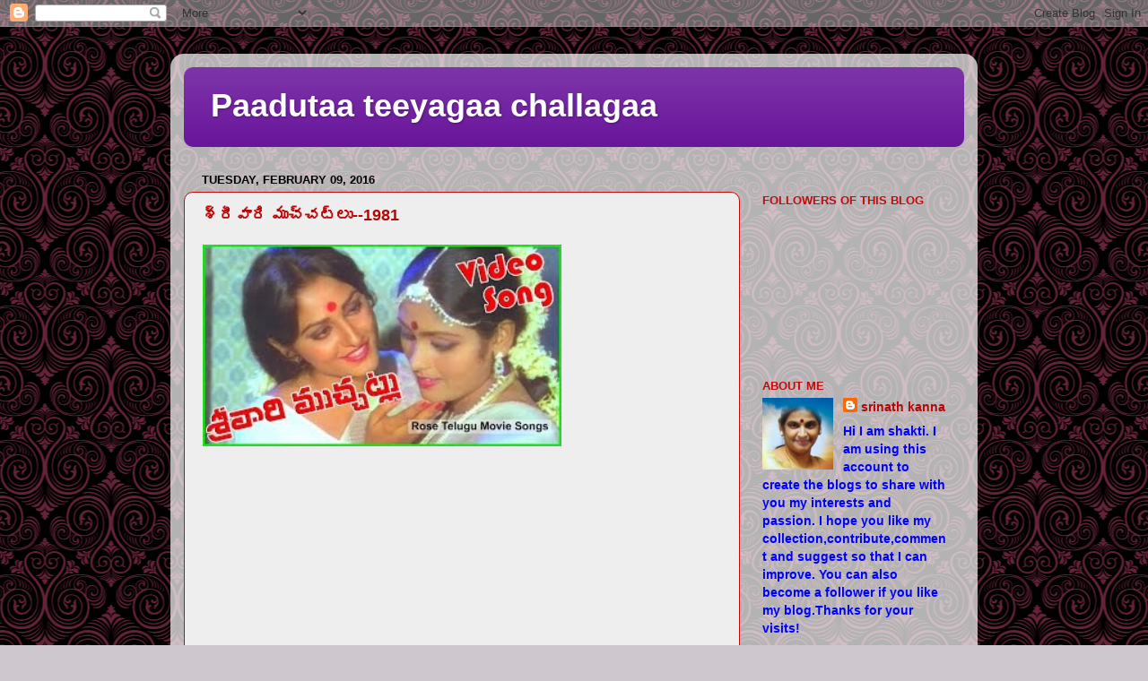

--- FILE ---
content_type: text/html; charset=UTF-8
request_url: https://animutyaalu.blogspot.com/2016_02_09_archive.html
body_size: 70274
content:
<!DOCTYPE html>
<html class='v2' dir='ltr' xmlns='http://www.w3.org/1999/xhtml' xmlns:b='http://www.google.com/2005/gml/b' xmlns:data='http://www.google.com/2005/gml/data' xmlns:expr='http://www.google.com/2005/gml/expr'>
<head>
<link href='https://www.blogger.com/static/v1/widgets/335934321-css_bundle_v2.css' rel='stylesheet' type='text/css'/>
<meta content='IE=EmulateIE7' http-equiv='X-UA-Compatible'/>
<meta content='width=1100' name='viewport'/>
<meta content='text/html; charset=UTF-8' http-equiv='Content-Type'/>
<meta content='blogger' name='generator'/>
<link href='https://animutyaalu.blogspot.com/favicon.ico' rel='icon' type='image/x-icon'/>
<link href='http://animutyaalu.blogspot.com/2016_02_09_archive.html' rel='canonical'/>
<link rel="alternate" type="application/atom+xml" title="Paadutaa teeyagaa challagaa - Atom" href="https://animutyaalu.blogspot.com/feeds/posts/default" />
<link rel="alternate" type="application/rss+xml" title="Paadutaa teeyagaa challagaa - RSS" href="https://animutyaalu.blogspot.com/feeds/posts/default?alt=rss" />
<link rel="service.post" type="application/atom+xml" title="Paadutaa teeyagaa challagaa - Atom" href="https://www.blogger.com/feeds/6100114348493878863/posts/default" />
<!--Can't find substitution for tag [blog.ieCssRetrofitLinks]-->
<meta content='http://animutyaalu.blogspot.com/2016_02_09_archive.html' property='og:url'/>
<meta content='Paadutaa teeyagaa challagaa' property='og:title'/>
<meta content='' property='og:description'/>
<title>Paadutaa teeyagaa challagaa: Feb 9, 2016</title>
<style id='page-skin-1' type='text/css'><!--
/*-----------------------------------------------
Blogger Template Style
Name:     Picture Window
Designer: Blogger
URL:      www.blogger.com
----------------------------------------------- */
/* Content
----------------------------------------------- */
body {
font: normal bold 16px Arial, Tahoma, Helvetica, FreeSans, sans-serif;
color: #0000ff;
background: #cec8ce url(//themes.googleusercontent.com/image?id=18FGL05zJxJd1nTbs4e5Tg43SKLx4-OVACrapl8fTSqp77MUfL1z_CahK9zrvNvIb3i9-) repeat scroll top center /* Credit: enjoynz (http://www.istockphoto.com/googleimages.php?id=5848437&platform=blogger) */;
}
html body .region-inner {
min-width: 0;
max-width: 100%;
width: auto;
}
.content-outer {
font-size: 90%;
}
a:link {
text-decoration:none;
color: #b40707;
}
a:visited {
text-decoration:none;
color: #c50a0a;
}
a:hover {
text-decoration:underline;
color: #a111cc;
}
.content-outer {
background: transparent url(//www.blogblog.com/1kt/transparent/white80.png) repeat scroll top left;
-moz-border-radius: 15px;
-webkit-border-radius: 15px;
-goog-ms-border-radius: 15px;
border-radius: 15px;
-moz-box-shadow: 0 0 3px rgba(0, 0, 0, .15);
-webkit-box-shadow: 0 0 3px rgba(0, 0, 0, .15);
-goog-ms-box-shadow: 0 0 3px rgba(0, 0, 0, .15);
box-shadow: 0 0 3px rgba(0, 0, 0, .15);
margin: 30px auto;
}
.content-inner {
padding: 15px;
}
/* Header
----------------------------------------------- */
.header-outer {
background: #661199 url(//www.blogblog.com/1kt/transparent/header_gradient_shade.png) repeat-x scroll top left;
_background-image: none;
color: #ffffff;
-moz-border-radius: 10px;
-webkit-border-radius: 10px;
-goog-ms-border-radius: 10px;
border-radius: 10px;
}
.Header img, .Header #header-inner {
-moz-border-radius: 10px;
-webkit-border-radius: 10px;
-goog-ms-border-radius: 10px;
border-radius: 10px;
}
.header-inner .Header .titlewrapper,
.header-inner .Header .descriptionwrapper {
padding-left: 30px;
padding-right: 30px;
}
.Header h1 {
font: normal bold 36px Arial, Tahoma, Helvetica, FreeSans, sans-serif;
text-shadow: 1px 1px 3px rgba(0, 0, 0, 0.3);
}
.Header h1 a {
color: #ffffff;
}
.Header .description {
font-size: 130%;
}
/* Tabs
----------------------------------------------- */
.tabs-inner {
margin: .5em 0 0;
padding: 0;
}
.tabs-inner .section {
margin: 0;
}
.tabs-inner .widget ul {
padding: 0;
background: #f5f5f5 url(//www.blogblog.com/1kt/transparent/tabs_gradient_shade.png) repeat scroll bottom;
-moz-border-radius: 10px;
-webkit-border-radius: 10px;
-goog-ms-border-radius: 10px;
border-radius: 10px;
}
.tabs-inner .widget li {
border: none;
}
.tabs-inner .widget li a {
display: inline-block;
padding: .5em 1em;
margin-right: 0;
color: #661199;
font: normal bold 15px Arial, Tahoma, Helvetica, FreeSans, sans-serif;
-moz-border-radius: 0 0 0 0;
-webkit-border-top-left-radius: 0;
-webkit-border-top-right-radius: 0;
-goog-ms-border-radius: 0 0 0 0;
border-radius: 0 0 0 0;
background: transparent none no-repeat scroll top left;
border-right: 1px solid #0000ff;
}
.tabs-inner .widget li:first-child a {
padding-left: 1.25em;
-moz-border-radius-topleft: 10px;
-moz-border-radius-bottomleft: 10px;
-webkit-border-top-left-radius: 10px;
-webkit-border-bottom-left-radius: 10px;
-goog-ms-border-top-left-radius: 10px;
-goog-ms-border-bottom-left-radius: 10px;
border-top-left-radius: 10px;
border-bottom-left-radius: 10px;
}
.tabs-inner .widget li.selected a,
.tabs-inner .widget li a:hover {
position: relative;
z-index: 1;
background: #ffffff url(//www.blogblog.com/1kt/transparent/tabs_gradient_shade.png) repeat scroll bottom;
color: #000000;
-moz-box-shadow: 0 0 0 rgba(0, 0, 0, .15);
-webkit-box-shadow: 0 0 0 rgba(0, 0, 0, .15);
-goog-ms-box-shadow: 0 0 0 rgba(0, 0, 0, .15);
box-shadow: 0 0 0 rgba(0, 0, 0, .15);
}
/* Headings
----------------------------------------------- */
h2 {
font: bold normal 13px Arial, Tahoma, Helvetica, FreeSans, sans-serif;
text-transform: uppercase;
color: #c50a0a;
margin: .5em 0;
}
/* Main
----------------------------------------------- */
.main-outer {
background: transparent none repeat scroll top center;
-moz-border-radius: 0 0 0 0;
-webkit-border-top-left-radius: 0;
-webkit-border-top-right-radius: 0;
-webkit-border-bottom-left-radius: 0;
-webkit-border-bottom-right-radius: 0;
-goog-ms-border-radius: 0 0 0 0;
border-radius: 0 0 0 0;
-moz-box-shadow: 0 0 0 rgba(0, 0, 0, .15);
-webkit-box-shadow: 0 0 0 rgba(0, 0, 0, .15);
-goog-ms-box-shadow: 0 0 0 rgba(0, 0, 0, .15);
box-shadow: 0 0 0 rgba(0, 0, 0, .15);
}
.main-inner {
padding: 15px 5px 20px;
}
.main-inner .column-center-inner {
padding: 0 0;
}
.main-inner .column-left-inner {
padding-left: 0;
}
.main-inner .column-right-inner {
padding-right: 0;
}
/* Posts
----------------------------------------------- */
h3.post-title {
margin: 0;
font: normal bold 18px Arial, Tahoma, Helvetica, FreeSans, sans-serif;
}
.comments h4 {
margin: 1em 0 0;
font: normal bold 18px Arial, Tahoma, Helvetica, FreeSans, sans-serif;
}
.date-header span {
color: #000000;
}
.post-outer {
background-color: #eeeeee;
border: solid 1px #c50a0a;
-moz-border-radius: 10px;
-webkit-border-radius: 10px;
border-radius: 10px;
-goog-ms-border-radius: 10px;
padding: 15px 20px;
margin: 0 -20px 20px;
}
.post-body {
line-height: 1.4;
font-size: 110%;
position: relative;
}
.post-header {
margin: 0 0 1.5em;
color: #00ffff;
line-height: 1.6;
}
.post-footer {
margin: .5em 0 0;
color: #00ffff;
line-height: 1.6;
}
#blog-pager {
font-size: 140%
}
#comments .comment-author {
padding-top: 1.5em;
border-top: dashed 1px #ccc;
border-top: dashed 1px rgba(128, 128, 128, .5);
background-position: 0 1.5em;
}
#comments .comment-author:first-child {
padding-top: 0;
border-top: none;
}
.avatar-image-container {
margin: .2em 0 0;
}
/* Comments
----------------------------------------------- */
.comments .comments-content .icon.blog-author {
background-repeat: no-repeat;
background-image: url([data-uri]);
}
.comments .comments-content .loadmore a {
border-top: 1px solid #a111cc;
border-bottom: 1px solid #a111cc;
}
.comments .continue {
border-top: 2px solid #a111cc;
}
/* Widgets
----------------------------------------------- */
.widget ul, .widget #ArchiveList ul.flat {
padding: 0;
list-style: none;
}
.widget ul li, .widget #ArchiveList ul.flat li {
border-top: dashed 1px #ccc;
border-top: dashed 1px rgba(128, 128, 128, .5);
}
.widget ul li:first-child, .widget #ArchiveList ul.flat li:first-child {
border-top: none;
}
.widget .post-body ul {
list-style: disc;
}
.widget .post-body ul li {
border: none;
}
/* Footer
----------------------------------------------- */
.footer-outer {
color:#eeeeee;
background: transparent url(//www.blogblog.com/1kt/transparent/black50.png) repeat scroll top left;
-moz-border-radius: 10px 10px 10px 10px;
-webkit-border-top-left-radius: 10px;
-webkit-border-top-right-radius: 10px;
-webkit-border-bottom-left-radius: 10px;
-webkit-border-bottom-right-radius: 10px;
-goog-ms-border-radius: 10px 10px 10px 10px;
border-radius: 10px 10px 10px 10px;
-moz-box-shadow: 0 0 0 rgba(0, 0, 0, .15);
-webkit-box-shadow: 0 0 0 rgba(0, 0, 0, .15);
-goog-ms-box-shadow: 0 0 0 rgba(0, 0, 0, .15);
box-shadow: 0 0 0 rgba(0, 0, 0, .15);
}
.footer-inner {
padding: 10px 5px 20px;
}
.footer-outer a {
color: #a111cc;
}
.footer-outer a:visited {
color: #0000ff;
}
.footer-outer a:hover {
color: #ffffff;
}
.footer-outer .widget h2 {
color: #bbbbbb;
}
/* Mobile
----------------------------------------------- */
html body.mobile {
height: auto;
}
html body.mobile {
min-height: 480px;
background-size: 100% auto;
}
.mobile .body-fauxcolumn-outer {
background: transparent none repeat scroll top left;
}
html .mobile .mobile-date-outer, html .mobile .blog-pager {
border-bottom: none;
background: transparent none repeat scroll top center;
margin-bottom: 10px;
}
.mobile .date-outer {
background: transparent none repeat scroll top center;
}
.mobile .header-outer, .mobile .main-outer,
.mobile .post-outer, .mobile .footer-outer {
-moz-border-radius: 0;
-webkit-border-radius: 0;
-goog-ms-border-radius: 0;
border-radius: 0;
}
.mobile .content-outer,
.mobile .main-outer,
.mobile .post-outer {
background: inherit;
border: none;
}
.mobile .content-outer {
font-size: 100%;
}
.mobile-link-button {
background-color: #b40707;
}
.mobile-link-button a:link, .mobile-link-button a:visited {
color: #eeeeee;
}
.mobile-index-contents {
color: #0000ff;
}
.mobile .tabs-inner .PageList .widget-content {
background: #ffffff url(//www.blogblog.com/1kt/transparent/tabs_gradient_shade.png) repeat scroll bottom;
color: #000000;
}
.mobile .tabs-inner .PageList .widget-content .pagelist-arrow {
border-left: 1px solid #0000ff;
}

--></style>
<style id='template-skin-1' type='text/css'><!--
body {
min-width: 900px;
}
.content-outer, .content-fauxcolumn-outer, .region-inner {
min-width: 900px;
max-width: 900px;
_width: 900px;
}
.main-inner .columns {
padding-left: 0px;
padding-right: 250px;
}
.main-inner .fauxcolumn-center-outer {
left: 0px;
right: 250px;
/* IE6 does not respect left and right together */
_width: expression(this.parentNode.offsetWidth -
parseInt("0px") -
parseInt("250px") + 'px');
}
.main-inner .fauxcolumn-left-outer {
width: 0px;
}
.main-inner .fauxcolumn-right-outer {
width: 250px;
}
.main-inner .column-left-outer {
width: 0px;
right: 100%;
margin-left: -0px;
}
.main-inner .column-right-outer {
width: 250px;
margin-right: -250px;
}
#layout {
min-width: 0;
}
#layout .content-outer {
min-width: 0;
width: 800px;
}
#layout .region-inner {
min-width: 0;
width: auto;
}
--></style>
<script type='text/javascript'>

function disableSelection(target){
if (typeof target.onselectstart!="undefined") //IE route
	target.onselectstart=function(){return false}
else if (typeof target.style.MozUserSelect!="undefined") //Firefox route
	target.style.MozUserSelect="none"
else //All other route (ie: Opera)
	target.onmousedown=function(){return false}
target.style.cursor = "default"
}

//Sample usages
//disableSelection(document.body) //Disable text selection on entire body
//disableSelection(document.getElementById("mydiv")) //Disable text selection on element with id="mydiv"

</script>
<link href='https://www.blogger.com/dyn-css/authorization.css?targetBlogID=6100114348493878863&amp;zx=9ccde72d-9bf4-4ae4-9bb1-66607d781230' media='none' onload='if(media!=&#39;all&#39;)media=&#39;all&#39;' rel='stylesheet'/><noscript><link href='https://www.blogger.com/dyn-css/authorization.css?targetBlogID=6100114348493878863&amp;zx=9ccde72d-9bf4-4ae4-9bb1-66607d781230' rel='stylesheet'/></noscript>
<meta name='google-adsense-platform-account' content='ca-host-pub-1556223355139109'/>
<meta name='google-adsense-platform-domain' content='blogspot.com'/>

<!-- data-ad-client=ca-pub-8991107514923545 -->

</head>
<body class='loading variant-shade'>
<div class='navbar section' id='navbar'><div class='widget Navbar' data-version='1' id='Navbar1'><script type="text/javascript">
    function setAttributeOnload(object, attribute, val) {
      if(window.addEventListener) {
        window.addEventListener('load',
          function(){ object[attribute] = val; }, false);
      } else {
        window.attachEvent('onload', function(){ object[attribute] = val; });
      }
    }
  </script>
<div id="navbar-iframe-container"></div>
<script type="text/javascript" src="https://apis.google.com/js/platform.js"></script>
<script type="text/javascript">
      gapi.load("gapi.iframes:gapi.iframes.style.bubble", function() {
        if (gapi.iframes && gapi.iframes.getContext) {
          gapi.iframes.getContext().openChild({
              url: 'https://www.blogger.com/navbar/6100114348493878863?origin\x3dhttps://animutyaalu.blogspot.com',
              where: document.getElementById("navbar-iframe-container"),
              id: "navbar-iframe"
          });
        }
      });
    </script><script type="text/javascript">
(function() {
var script = document.createElement('script');
script.type = 'text/javascript';
script.src = '//pagead2.googlesyndication.com/pagead/js/google_top_exp.js';
var head = document.getElementsByTagName('head')[0];
if (head) {
head.appendChild(script);
}})();
</script>
</div></div>
<script language='JavaScript'>
<!--

var message="Copyrights of Shakthi!";

///////////////////////////////////
function clickIE4(){
if (event.button==2){
alert(message);
return false;
}
}

function clickNS4(e){
if (document.layers||document.getElementById&&!document.all){
if (e.which==2||e.which==3){
alert(message);
return false;
}
}
}

if (document.layers){
document.captureEvents(Event.MOUSEDOWN);
document.onmousedown=clickNS4;
}
else if (document.all&&!document.getElementById){
document.onmousedown=clickIE4;
}

document.oncontextmenu=new Function("alert(message);return false")

// --> 
</script>
<div class='body-fauxcolumns'>
<div class='fauxcolumn-outer body-fauxcolumn-outer'>
<div class='cap-top'>
<div class='cap-left'></div>
<div class='cap-right'></div>
</div>
<div class='fauxborder-left'>
<div class='fauxborder-right'></div>
<div class='fauxcolumn-inner'>
</div>
</div>
<div class='cap-bottom'>
<div class='cap-left'></div>
<div class='cap-right'></div>
</div>
</div>
</div>
<div class='content'>
<div class='content-fauxcolumns'>
<div class='fauxcolumn-outer content-fauxcolumn-outer'>
<div class='cap-top'>
<div class='cap-left'></div>
<div class='cap-right'></div>
</div>
<div class='fauxborder-left'>
<div class='fauxborder-right'></div>
<div class='fauxcolumn-inner'>
</div>
</div>
<div class='cap-bottom'>
<div class='cap-left'></div>
<div class='cap-right'></div>
</div>
</div>
</div>
<div class='content-outer'>
<div class='content-cap-top cap-top'>
<div class='cap-left'></div>
<div class='cap-right'></div>
</div>
<div class='fauxborder-left content-fauxborder-left'>
<div class='fauxborder-right content-fauxborder-right'></div>
<div class='content-inner'>
<header>
<div class='header-outer'>
<div class='header-cap-top cap-top'>
<div class='cap-left'></div>
<div class='cap-right'></div>
</div>
<div class='fauxborder-left header-fauxborder-left'>
<div class='fauxborder-right header-fauxborder-right'></div>
<div class='region-inner header-inner'>
<div class='header section' id='header'><div class='widget Header' data-version='1' id='Header1'>
<div id='header-inner'>
<div class='titlewrapper'>
<h1 class='title'>
<a href='https://animutyaalu.blogspot.com/'>
Paadutaa teeyagaa challagaa
</a>
</h1>
</div>
<div class='descriptionwrapper'>
<p class='description'><span>
</span></p>
</div>
</div>
</div></div>
</div>
</div>
<div class='header-cap-bottom cap-bottom'>
<div class='cap-left'></div>
<div class='cap-right'></div>
</div>
</div>
</header>
<div class='tabs-outer'>
<div class='tabs-cap-top cap-top'>
<div class='cap-left'></div>
<div class='cap-right'></div>
</div>
<div class='fauxborder-left tabs-fauxborder-left'>
<div class='fauxborder-right tabs-fauxborder-right'></div>
<div class='region-inner tabs-inner'>
<div class='tabs no-items section' id='crosscol'></div>
<div class='tabs no-items section' id='crosscol-overflow'></div>
</div>
</div>
<div class='tabs-cap-bottom cap-bottom'>
<div class='cap-left'></div>
<div class='cap-right'></div>
</div>
</div>
<div class='main-outer'>
<div class='main-cap-top cap-top'>
<div class='cap-left'></div>
<div class='cap-right'></div>
</div>
<div class='fauxborder-left main-fauxborder-left'>
<div class='fauxborder-right main-fauxborder-right'></div>
<div class='region-inner main-inner'>
<div class='columns fauxcolumns'>
<div class='fauxcolumn-outer fauxcolumn-center-outer'>
<div class='cap-top'>
<div class='cap-left'></div>
<div class='cap-right'></div>
</div>
<div class='fauxborder-left'>
<div class='fauxborder-right'></div>
<div class='fauxcolumn-inner'>
</div>
</div>
<div class='cap-bottom'>
<div class='cap-left'></div>
<div class='cap-right'></div>
</div>
</div>
<div class='fauxcolumn-outer fauxcolumn-left-outer'>
<div class='cap-top'>
<div class='cap-left'></div>
<div class='cap-right'></div>
</div>
<div class='fauxborder-left'>
<div class='fauxborder-right'></div>
<div class='fauxcolumn-inner'>
</div>
</div>
<div class='cap-bottom'>
<div class='cap-left'></div>
<div class='cap-right'></div>
</div>
</div>
<div class='fauxcolumn-outer fauxcolumn-right-outer'>
<div class='cap-top'>
<div class='cap-left'></div>
<div class='cap-right'></div>
</div>
<div class='fauxborder-left'>
<div class='fauxborder-right'></div>
<div class='fauxcolumn-inner'>
</div>
</div>
<div class='cap-bottom'>
<div class='cap-left'></div>
<div class='cap-right'></div>
</div>
</div>
<!-- corrects IE6 width calculation -->
<div class='columns-inner'>
<div class='column-center-outer'>
<div class='column-center-inner'>
<div class='main section' id='main'><div class='widget Blog' data-version='1' id='Blog1'>
<div class='blog-posts hfeed'>

          <div class="date-outer">
        
<h2 class='date-header'><span>Tuesday, February 09, 2016</span></h2>

          <div class="date-posts">
        
<div class='post-outer'>
<div class='post hentry'>
<a name='7883552924120193311'></a>
<h3 class='post-title entry-title'>
<a href='https://animutyaalu.blogspot.com/2016/02/1981.html'>శ&#3149;ర&#3136;వ&#3134;ర&#3135; మ&#3137;చ&#3149;చట&#3149;ల&#3137;--1981</a>
</h3>
<div class='post-header'>
<div class='post-header-line-1'></div>
</div>
<div class='post-body entry-content' id='post-body-7883552924120193311'>
<div dir="ltr" style="text-align: left;" trbidi="on">
<div class="separator" style="clear: both; text-align: center;">
<a href="https://blogger.googleusercontent.com/img/b/R29vZ2xl/AVvXsEiOAyKlM4UjKL8Xh25qsEcDsroI25z8psEc93Qhs9KnqFpiNY-l9Chg52G9paA_O50VyFqtzB4PQ0durzM_PErLjck-oHPM0zLiqRa07m5ULtH1UN3AcrGnuQrYx0u8YkH57yAPBGlA5C8/s1600/mqdefault+%25282%2529.jpg" imageanchor="1" style="clear: left; float: left; margin-bottom: 1em; margin-right: 1em;"><img border="0" height="225" src="https://blogger.googleusercontent.com/img/b/R29vZ2xl/AVvXsEiOAyKlM4UjKL8Xh25qsEcDsroI25z8psEc93Qhs9KnqFpiNY-l9Chg52G9paA_O50VyFqtzB4PQ0durzM_PErLjck-oHPM0zLiqRa07m5ULtH1UN3AcrGnuQrYx0u8YkH57yAPBGlA5C8/s400/mqdefault+%25282%2529.jpg" width="400" /></a></div>
<br />
<b><iframe allowfullscreen="" frameborder="0" height="315" src="https://www.youtube.com/embed/rs4GNdDY6pA" width="420"></iframe></b><br />
<b><span style="color: red;">స&#3074;గ&#3136;త&#3074;::చక&#3149;రవర&#3149;త&#3135;</span></b><br />
<b><span style="color: red;">రచన::ద&#3134;సర&#3135;న&#3134;ర&#3134;యణర&#3134;వ&#3137;</span></b><br />
<b><span style="color: red;">గ&#3134;న&#3074;::P.స&#3137;శ&#3136;ల&nbsp;</span></b><br />
<b><span style="color: purple;">Film DirecTed By::Dasari Narayana Rao</span></b><br />
<b><span style="color: blue;">త&#3134;ర&#3134;గణ&#3074;::</span>అక&#3149;క&#3135;న&#3143;న&#3135;న&#3134;గ&#3143;శ&#3149;వరర&#3134;వ&#3137;,జయప&#3149;రద,జయస&#3137;ధ,గ&#3137;మ&#3149;మడ&#3135;,ర&#3134;జబ&#3134;బ&#3137;,రమ&#3134;ప&#3149;రభప&#3149;రభకర&#3149;&#8204;ర&#3142;డ&#3149;డ&#3135;,అల&#3149;ల&#3137;ర&#3134;మల&#3135;&#3074;గయ&#3149;య,ర&#3134;జస&#3137;ల&#3147;చన,న&#3135;ర&#3149;మల.&nbsp;</b><br />
<b><br /></b>
<b><span style="color: red;">పల&#3149;లవ&#3135;::</span></b><br />
<b><br /></b>
<b>త&#3138;ర&#3137;ప&#3137; త&#3142;లత&#3142;ల వ&#3134;రగన&#3143;</b><br />
<b>తల&#3137;ప&#3137;ల&#3137; త&#3142;ర&#3135;చ&#3135; త&#3142;రవగన&#3143;</b><br />
<b>త&#3138;ర&#3137;ప&#3137; త&#3142;లత&#3142;ల వ&#3134;రగన&#3143;</b><br />
<b>తల&#3137;ప&#3137;ల&#3137; త&#3142;ర&#3135;చ&#3135; త&#3142;రవగన&#3143;</b><br />
<b><br /></b>
<b>చ&#3142;ప&#3149;ప&#3134;లమ&#3149;మ..ఆ..శ&#3149;ర&#3136;వ&#3134;ర&#3135; మ&#3137;చ&#3149;చట&#3149;ల&#3137;</b><br />
<b>త&#3142;లప&#3134;లమ&#3149;మ..ఆ..న&#3137;వ&#3149;వ&#3137; పడ&#3149;డ&#3134; అగచ&#3134;ట&#3149;ల&#3137;</b><br />
<b>శ&#3149;ర&#3136;వ&#3134;ర&#3135; మ&#3137;చ&#3149;చట&#3149;ల&#3137;..ఊ..శ&#3149;ర&#3136; శ&#3149;ర&#3136;వ&#3134;ర&#3135; మ&#3137;చ&#3149;చట&#3149;ల&#3137;</b><br />
<b>శ&#3149;ర&#3136;వ&#3134;ర&#3135; మ&#3137;చ&#3149;చట&#3149;ల&#3137;..ఊ..న&#3136; శ&#3149;ర&#3136;వ&#3134;ర&#3135; మ&#3137;చ&#3149;చట&#3149;ల&#3137;</b><br />
<b><br /></b>
<b><span style="color: red;">చరణ&#3074;::1</span></b><br />
<b><br /></b>
<b>కలగన&#3149;న..ఆ..మ&#3146;దట&#3135; ర&#3134;త&#3149;ర&#3135;క&#3135;</b><br />
<b>తల&#3137;ప&#3137; త&#3142;రచ&#3143; వ&#3143;ళ ఇద&#3135;</b><br />
<b>వలదన&#3149;న..ఆ..ఒ&#3074;ట&#3135; న&#3135;&#3074;డ&#3134;</b><br />
<b>స&#3135;గ&#3149;గ&#3137;ల&#3146;చ&#3149;చ&#3143; వ&#3143;ళ ఇద&#3135;</b><br />
<b><br /></b>
<b>బ&#3142;ద&#3137;ర&#3137; చ&#3138;ప&#3137;ల కన&#3137;లత&#3147;</b><br />
<b>ఎద&#3137;ర&#3137; చ&#3138;డన&#3135; వణ&#3137;క&#3137;లత&#3147;</b><br />
<b>బ&#3142;ద&#3137;ర&#3137; చ&#3138;ప&#3137;ల కన&#3137;లత&#3147;..ఓఓ</b><br />
<b>ఎద&#3137;ర&#3137; చ&#3138;డన&#3135; వణ&#3137;క&#3137;లత&#3147;</b><br />
<b>ర&#3142;ప&#3149;పల&#3134;ర&#3149;పన&#3135; ఈ క&#3149;షణ&#3074;..స&#3139;ష&#3149;ట&#3135;క&#3143; మ&#3138;లధన&#3074;</b><br />
<b>త&#3142;ప&#3149;పర&#3135;ల&#3149;ల&#3135;న మర&#3137;క&#3149;షణ&#3074;..ఆడద&#3134;న&#3135;క&#3135; జన&#3149;మఫల&#3074;</b><br />
<b>ఆడద&#3134;న&#3135;క&#3135; జన&#3149;మఫల&#3074;&nbsp;</b><br />
<b><br /></b>
<b>త&#3138;ర&#3137;ప&#3137; త&#3142;లత&#3142;ల వ&#3134;రగన&#3143;</b><br />
<b>తల&#3137;ప&#3137;ల&#3137; త&#3142;రచ&#3135; త&#3142;రవగన&#3143;</b><br />
<b>చ&#3142;ప&#3149;ప&#3134;లమ&#3149;మ..ఆ..శ&#3149;ర&#3136;వ&#3134;ర&#3135; మ&#3137;చ&#3149;చట&#3149;ల&#3137;</b><br />
<b>త&#3142;లప&#3134;లమ&#3149;మ..ఆ..న&#3137;వ&#3149;వ&#3137; పడ&#3149;డ&#3134; అగచ&#3134;ట&#3149;ల&#3137;&nbsp;</b><br />
<b><br /></b>
<b><span style="color: red;">చరణ&#3074;::2</span></b><br />
<b><br /></b>
<b>ఇన&#3149;న&#3134;ళ&#3149;ళ మ&#3138;గన&#3147;మ&#3137;క&#3137;..మనస&#3137; వ&#3135;ప&#3149;ప&#3143; వ&#3143;ళ ఇద&#3135;</b><br />
<b>ఇన&#3149;న&#3143;ళ&#3149;ళ కన&#3149;న&#3142;ప&#3138;జక&#3137;..హ&#3134;రత&#3135;చ&#3149;చ&#3143; చ&#3147;ట&#3137; ఇద&#3135;</b><br />
<b><br /></b>
<b>మల&#3149;ల&#3142;ప&#3074;ద&#3135;ర&#3135; న&#3136;డన..త&#3142;ల&#3149;లప&#3134;న&#3137;ప&#3137; నడ&#3137;మన</b><br />
<b>మల&#3149;ల&#3142;ప&#3074;ద&#3135;ర&#3135; న&#3136;డన..త&#3142;ల&#3149;లప&#3134;న&#3137;ప&#3137; నడ&#3137;మన</b><br />
<b>ఎద&#3137;ర&#3137; చ&#3138;స&#3135;న ఈ క&#3149;షణ&#3074;..మర&#3137;వల&#3143;న&#3135; అన&#3137;భవ&#3074;</b><br />
<b>మరచ&#3135;ప&#3147;న&#3136; ఈ స&#3149;థల&#3074;..ఆడద&#3134;న&#3135;క&#3135; ఆలయ&#3074;</b><br />
<b>ఆడద&#3134;న&#3135;క&#3135; ఆలయ&#3074;&nbsp;</b><br />
<b><br /></b>
<b>త&#3138;ర&#3137;ప&#3137; త&#3142;లత&#3142;ల వ&#3134;రగన&#3143;</b><br />
<b>తల&#3137;ప&#3137;ల&#3137; త&#3142;ర&#3135;చ&#3135; త&#3142;రవగన&#3143;</b><br />
<b><br /></b>
<b>చ&#3142;ప&#3149;ప&#3134;లమ&#3149;మ..ఆ..శ&#3149;ర&#3136;వ&#3134;ర&#3135; మ&#3137;చ&#3149;చట&#3149;ల&#3137;</b><br />
<b>త&#3142;లప&#3134;లమ&#3149;మ..ఆ..న&#3137;వ&#3149;వ&#3137; పడ&#3149;డ&#3134; అగచ&#3134;ట&#3149;ల&#3137;</b><br />
<b>శ&#3149;ర&#3136;వ&#3134;ర&#3135; మ&#3137;చ&#3149;చట&#3149;ల&#3137;..ఊ..శ&#3149;ర&#3136; శ&#3149;ర&#3136;వ&#3134;ర&#3135; మ&#3137;చ&#3149;చట&#3149;ల&#3137;</b><br />
<b>శ&#3149;ర&#3136;వ&#3134;ర&#3135; మ&#3137;చ&#3149;చట&#3149;ల&#3137;..ఊ..న&#3136; శ&#3149;ర&#3136;వ&#3134;ర&#3135; మ&#3137;చ&#3149;చట&#3149;ల&#3137;</b><br />
<b><span style="color: red;"><br /></span></b>
<b><span style="color: red;">Sreevari Muchchatlu--1981</span></b><br />
<b><span style="color: red;">Music::Chakravarti</span></b><br />
<b><span style="color: red;">Lyrics::Ddaasarinaaraayana Rao</span></b><br />
<b><span style="color: red;">Singer's::P.Suseela</span></b><br />
<b><span style="color: purple;">Film Directed By::Dasari Narayana Rao</span></b><br />
<b><span style="color: blue;">Cast::</span>AkkinEniNaageswaraRao,Jayaprada,Jayasudha,Gummadi,Raajabaabu,Ramaaprabha,Prabhakar^Reddi,Alluraamalingayya,Raajasulochana,Nirmala. &nbsp; &nbsp;</b><br />
<b><br /></b>
<b><span style="color: red;">::::::::::</span></b><br />
<b><br /></b>
<b>toorupu telatela vaaragane</b><br />
<b>talupulu terichi teravagane</b><br />
<b>toorupu telatela vaaragane</b><br />
<b>talupulu terichi teravagane</b><br />
<b><br /></b>
<b>cheppaalamma..aa..Sreevaari muchchaTlu</b><br />
<b>telapaalamma..aa..nuvvu paDDaa agachaaTlu</b><br />
<b>Sreevaari muchchaTlu..uu..Sree Sreevaari muchchaTlu</b><br />
<b>Sreevaari muchchaTlu..uu..nee Sreevaari muchchaTlu</b><br />
<b><br /></b>
<b><span style="color: red;">::::1</span></b><br />
<b><br /></b>
<b>kalaganna..aa..modaTi raatriki</b><br />
<b>talupu terachE vELa idi</b><br />
<b>valadanna..aa..onTi ninDaa</b><br />
<b>siggulochchE vELa idi</b><br />
<b><br /></b>
<b>beduru choopula kanulatO</b><br />
<b>eduru chooDani vaNukulatO</b><br />
<b>beduru choopula kanulatO..OO</b><br />
<b>eduru chooDani vaNukulatO</b><br />
<b>reppalaarpani ee kshaNam..sRshTikE mooladhanam</b><br />
<b>tepparillina marukshaNam..aaDadaaniki janmaphalam</b><br />
<b>aaDadaaniki janmaphalam&nbsp;</b><br />
<b><br /></b>
<b>toorupu telatela vaaragane</b><br />
<b>talupulu terachi teravagane</b><br />
<b>cheppaalamma..aa..Sreevaari muchchaTlu</b><br />
<b>telapaalamma..aa..nuvvu paDDaa agachaaTlu&nbsp;</b><br />
<b><br /></b>
<b><span style="color: red;">::::2</span></b><br />
<b><br /></b>
<b>innaaLLa mooganOmuku..manasu vippE vELa idi</b><br />
<b>innELLa kannepoojaku..haaratichchE chOTu idi</b><br />
<b><br /></b>
<b>mallepandiri neeDana..tellapaanupu naDumana</b><br />
<b>mallepandiri neeDana..tellapaanupu naDumana</b><br />
<b>eduru choosina ee kshaNam..maruvalEni anubhavam</b><br />
<b>marachipOnee ee sthalam..aaDadaaniki aalayam</b><br />
<b>aaDadaaniki aalayam&nbsp;</b><br />
<b><br /></b>
<b>toorupu telatela vaaragane</b><br />
<b>talupulu terichi teravagane</b><br />
<b><br /></b>
<b>cheppaalamma..aa..Sreevaari muchchaTlu</b><br />
<b>telapaalamma..aa..nuvvu paDDaa agachaaTlu</b><br />
<b>Sreevaari muchchaTlu..uu..Sree Sreevaari muchchaTlu</b><br />
<b>Sreevaari muchchaTlu..uu..nee Sreevaari muchchaTlu</b></div>
<div style='clear: both;'></div>
</div>
<div class='post-footer'>
<div class='post-footer-line post-footer-line-1'><span class='post-author vcard'>
Posted by
<span class='fn'>srinath kanna</span>
</span>
<span class='post-timestamp'>
at
<a class='timestamp-link' href='https://animutyaalu.blogspot.com/2016/02/1981.html' rel='bookmark' title='permanent link'><abbr class='published' title='2016-02-09T05:08:00+08:00'>5:08 AM</abbr></a>
</span>
<span class='post-comment-link'>
<a class='comment-link' href='https://www.blogger.com/comment/fullpage/post/6100114348493878863/7883552924120193311' onclick=''>0
comments</a>
</span>
<span class='post-icons'>
<span class='item-control blog-admin pid-102097756'>
<a href='https://www.blogger.com/post-edit.g?blogID=6100114348493878863&postID=7883552924120193311&from=pencil' title='Edit Post'>
<img alt='' class='icon-action' height='18' src='https://resources.blogblog.com/img/icon18_edit_allbkg.gif' width='18'/>
</a>
</span>
</span>
</div>
<div class='post-footer-line post-footer-line-2'><span class='post-labels'>
Labels:
<a href='https://animutyaalu.blogspot.com/search/label/Film%20Directed%20By%3A%3ADaasari%20Naarayana%20Rao' rel='tag'>Film Directed By::Daasari Naarayana Rao</a>,
<a href='https://animutyaalu.blogspot.com/search/label/Hero%3A%3AA.N.R' rel='tag'>Hero::A.N.R</a>,
<a href='https://animutyaalu.blogspot.com/search/label/Lyricist%3A%3ADaasari' rel='tag'>Lyricist::Daasari</a>,
<a href='https://animutyaalu.blogspot.com/search/label/Music%20Director%3A%3AChakravarti' rel='tag'>Music Director::Chakravarti</a>,
<a href='https://animutyaalu.blogspot.com/search/label/P.Suseela' rel='tag'>P.Suseela</a>,
<a href='https://animutyaalu.blogspot.com/search/label/%E0%B0%B6%E0%B1%8D%E0%B0%B0%E0%B1%80%E0%B0%B5%E0%B0%BE%E0%B0%B0%E0%B0%BF%20%E0%B0%AE%E0%B1%81%E0%B0%9A%E0%B1%8D%E0%B0%9A%E0%B0%9F%E0%B1%8D%E0%B0%B2%E0%B1%81--1981' rel='tag'>శ&#3149;ర&#3136;వ&#3134;ర&#3135; మ&#3137;చ&#3149;చట&#3149;ల&#3137;--1981</a>
</span>
</div>
<div class='post-footer-line post-footer-line-3'></div>
</div>
</div>
</div>
<div class='inline-ad'>
<script type="text/javascript"><!--
google_ad_client="pub-8991107514923545";
google_ad_host="pub-1556223355139109";
google_ad_host_channel="00000";
google_ad_width=300;
google_ad_height=250;
google_ad_format="300x250_as";
google_ad_type="text_image";
google_color_border="FFFFFF";
google_color_bg="FFFFFF";
google_color_link="0000FF";
google_color_url="008000";
google_color_text="000000";
//--></script>
<script type="text/javascript" src="//pagead2.googlesyndication.com/pagead/show_ads.js">
</script>
</div>

        </div></div>
      
</div>
<div class='blog-pager' id='blog-pager'>
<span id='blog-pager-newer-link'>
<a class='blog-pager-newer-link' href='https://animutyaalu.blogspot.com/search?updated-max=2016-04-20T02:23:00%2B08:00&amp;max-results=10&amp;reverse-paginate=true' id='Blog1_blog-pager-newer-link' title='Newer Posts'>Newer Posts</a>
</span>
<span id='blog-pager-older-link'>
<a class='blog-pager-older-link' href='https://animutyaalu.blogspot.com/search?updated-max=2016-02-09T05:08:00%2B08:00&amp;max-results=10' id='Blog1_blog-pager-older-link' title='Older Posts'>Older Posts</a>
</span>
<a class='home-link' href='https://animutyaalu.blogspot.com/'>Home</a>
</div>
<div class='clear'></div>
<div class='blog-feeds'>
<div class='feed-links'>
Subscribe to:
<a class='feed-link' href='https://animutyaalu.blogspot.com/feeds/posts/default' target='_blank' type='application/atom+xml'>Comments (Atom)</a>
</div>
</div>
</div></div>
</div>
</div>
<div class='column-left-outer'>
<div class='column-left-inner'>
<aside>
</aside>
</div>
</div>
<div class='column-right-outer'>
<div class='column-right-inner'>
<aside>
<div class='sidebar section' id='sidebar-right-1'><div class='widget HTML' data-version='1' id='HTML5'>
<div class='widget-content'>
<script type="text/javascript" src="//jd.revolvermaps.com/2/1.js?i=3uy4wglw3oy&amp;s=220&amp;m=8&amp;v=false&amp;r=false&amp;b=000000&amp;n=false&amp;c=ff0000" async="async"></script>
</div>
<div class='clear'></div>
</div><div class='widget Followers' data-version='1' id='Followers1'>
<h2 class='title'>Followers Of This Blog</h2>
<div class='widget-content'>
<div id='Followers1-wrapper'>
<div style='margin-right:2px;'>
<div><script type="text/javascript" src="https://apis.google.com/js/platform.js"></script>
<div id="followers-iframe-container"></div>
<script type="text/javascript">
    window.followersIframe = null;
    function followersIframeOpen(url) {
      gapi.load("gapi.iframes", function() {
        if (gapi.iframes && gapi.iframes.getContext) {
          window.followersIframe = gapi.iframes.getContext().openChild({
            url: url,
            where: document.getElementById("followers-iframe-container"),
            messageHandlersFilter: gapi.iframes.CROSS_ORIGIN_IFRAMES_FILTER,
            messageHandlers: {
              '_ready': function(obj) {
                window.followersIframe.getIframeEl().height = obj.height;
              },
              'reset': function() {
                window.followersIframe.close();
                followersIframeOpen("https://www.blogger.com/followers/frame/6100114348493878863?colors\x3dCgt0cmFuc3BhcmVudBILdHJhbnNwYXJlbnQaByMwMDAwZmYiByNiNDA3MDcqC3RyYW5zcGFyZW50MgcjYzUwYTBhOgcjMDAwMGZmQgcjYjQwNzA3SgcjMDAwMDAwUgcjYjQwNzA3Wgt0cmFuc3BhcmVudA%3D%3D\x26pageSize\x3d21\x26hl\x3den\x26origin\x3dhttps://animutyaalu.blogspot.com");
              },
              'open': function(url) {
                window.followersIframe.close();
                followersIframeOpen(url);
              }
            }
          });
        }
      });
    }
    followersIframeOpen("https://www.blogger.com/followers/frame/6100114348493878863?colors\x3dCgt0cmFuc3BhcmVudBILdHJhbnNwYXJlbnQaByMwMDAwZmYiByNiNDA3MDcqC3RyYW5zcGFyZW50MgcjYzUwYTBhOgcjMDAwMGZmQgcjYjQwNzA3SgcjMDAwMDAwUgcjYjQwNzA3Wgt0cmFuc3BhcmVudA%3D%3D\x26pageSize\x3d21\x26hl\x3den\x26origin\x3dhttps://animutyaalu.blogspot.com");
  </script></div>
</div>
</div>
<div class='clear'></div>
</div>
</div><div class='widget Profile' data-version='1' id='Profile1'>
<h2>About Me</h2>
<div class='widget-content'>
<a href='https://www.blogger.com/profile/15070742006856650053'><img alt='My photo' class='profile-img' height='80' src='//blogger.googleusercontent.com/img/b/R29vZ2xl/AVvXsEhCoxUK44oA3waVOJRIYz47zqFnOG-6ZRcLJEbr3C8J9Uo21Y66ACX6dGxRK3Yj-ijTj0DbZp31-H1NiWOShtm5xlAI0gD90Jg5SSmU8qarra4yZFozcToRUKWtChQIvA/s1600/*' width='79'/></a>
<dl class='profile-datablock'>
<dt class='profile-data'>
<a class='profile-name-link g-profile' href='https://www.blogger.com/profile/15070742006856650053' rel='author' style='background-image: url(//www.blogger.com/img/logo-16.png);'>
srinath kanna
</a>
</dt>
<dd class='profile-textblock'>Hi I am shakti. I am using this account to create the blogs to share with you my interests and passion. I hope you like my collection,contribute,comment and suggest so that I can improve. You can also become a follower if you like my blog.Thanks for your visits!</dd>
</dl>
<a class='profile-link' href='https://www.blogger.com/profile/15070742006856650053' rel='author'>View my complete profile</a>
<div class='clear'></div>
</div>
</div><div class='widget HTML' data-version='1' id='HTML2'>
<div class='widget-content'>
<script src="//www.clocklink.com/embed.js"></script><script type="text/javascript" language="JavaScript">obj=new Object;obj.clockfile="5012-black.swf";obj.TimeZone="GMT0800";obj.width=151;obj.height=50;obj.wmode="transparent";showClock(obj);</script>
</div>
<div class='clear'></div>
</div><div class='widget HTML' data-version='1' id='HTML12'>
<div class='widget-content'>
<script src="//widgets.amung.us/classic.js" type="text/javascript"></script><script type="text/javascript">WAU_classic('iaen271ws4mq')</script>
</div>
<div class='clear'></div>
</div><div class='widget HTML' data-version='1' id='HTML7'>
<div class='widget-content'>
<embed src="//www.radiojosh.com/widgets/RadioJoshRadio.swf" flashvars="autoStart=false" quality="high" wmode="transparent" width="210" height="135" type="application/x-shockwave-flash"></embed>
</div>
<div class='clear'></div>
</div><div class='widget BlogList' data-version='1' id='BlogList1'>
<h2 class='title'>My Blog List</h2>
<div class='widget-content'>
<div class='blog-list-container' id='BlogList1_container'>
<ul id='BlogList1_blogs'>
<li style='display: block;'>
<div class='blog-icon'>
</div>
<div class='blog-content'>
<div class='blog-title'>
<a href='http://bhakthikusumam.blogspot.com/' target='_blank'>
!! Bhakthi rasaamRutam !!</a>
</div>
<div class='item-content'>
<div class='item-time'>
6 years ago
</div>
</div>
</div>
<div style='clear: both;'></div>
</li>
<li style='display: block;'>
<div class='blog-icon'>
</div>
<div class='blog-content'>
<div class='blog-title'>
<a href='http://kartoonkorner.blogspot.com/' target='_blank'>
Cartoon Network</a>
</div>
<div class='item-content'>
<div class='item-time'>
17 years ago
</div>
</div>
</div>
<div style='clear: both;'></div>
</li>
<li style='display: block;'>
<div class='blog-icon'>
</div>
<div class='blog-content'>
<div class='blog-title'>
<a href='http://mykannadalist.blogspot.com/' target='_blank'>
Hrudayada Geethegalu</a>
</div>
<div class='item-content'>
<div class='item-time'>
5 years ago
</div>
</div>
</div>
<div style='clear: both;'></div>
</li>
<li style='display: block;'>
<div class='blog-icon'>
</div>
<div class='blog-content'>
<div class='blog-title'>
<a href='http://newhindisongs.blogspot.com/' target='_blank'>
My New Hindi Songs</a>
</div>
<div class='item-content'>
<div class='item-time'>
8 years ago
</div>
</div>
</div>
<div style='clear: both;'></div>
</li>
<li style='display: block;'>
<div class='blog-icon'>
</div>
<div class='blog-content'>
<div class='blog-title'>
<a href='http://myoldhindisongs.blogspot.com/' target='_blank'>
My Old Hindi Song Collection</a>
</div>
<div class='item-content'>
<div class='item-time'>
8 years ago
</div>
</div>
</div>
<div style='clear: both;'></div>
</li>
<li style='display: block;'>
<div class='blog-icon'>
</div>
<div class='blog-content'>
<div class='blog-title'>
<a href='http://mytamillist.blogspot.com/' target='_blank'>
My Tamil List</a>
</div>
<div class='item-content'>
<div class='item-time'>
10 years ago
</div>
</div>
</div>
<div style='clear: both;'></div>
</li>
<li style='display: block;'>
<div class='blog-icon'>
</div>
<div class='blog-content'>
<div class='blog-title'>
<a href='http://mynewtelugusongs.blogspot.com/' target='_blank'>
New Telugu Songs</a>
</div>
<div class='item-content'>
<div class='item-time'>
7 years ago
</div>
</div>
</div>
<div style='clear: both;'></div>
</li>
<li style='display: block;'>
<div class='blog-icon'>
</div>
<div class='blog-content'>
<div class='blog-title'>
<a href='http://animutyaalu.blogspot.com/' target='_blank'>
Paadutha  Theeyaga Challaga</a>
</div>
<div class='item-content'>
<div class='item-time'>
7 years ago
</div>
</div>
</div>
<div style='clear: both;'></div>
</li>
<li style='display: block;'>
<div class='blog-icon'>
</div>
<div class='blog-content'>
<div class='blog-title'>
<a href='http://vanta-vaarpu.blogspot.com/' target='_blank'>
Shakthi's recipes</a>
</div>
<div class='item-content'>
<div class='item-time'>
8 years ago
</div>
</div>
</div>
<div style='clear: both;'></div>
</li>
<li style='display: block;'>
<div class='blog-icon'>
</div>
<div class='blog-content'>
<div class='blog-title'>
<a href='http://muthyalapallaki.blogspot.com/' target='_blank'>
Swaramanjari</a>
</div>
<div class='item-content'>
<div class='item-time'>
5 years ago
</div>
</div>
</div>
<div style='clear: both;'></div>
</li>
</ul>
<div class='clear'></div>
</div>
</div>
</div><div class='widget Label' data-version='1' id='Label5'>
<h2>Film List</h2>
<div class='widget-content' style='width:200px; height:0px; background-color:green'>
<select onchange='location=this.options[this.selectedIndex].value;' style='width:200px; background-color: #ff6666;'>
<option>Film</option>
<option value='https://animutyaalu.blogspot.com/search/label/DUBBING%20SONGS'>DUBBING SONGS
</option>
<option value='https://animutyaalu.blogspot.com/search/label/%E0%B0%85%E0%B0%82%E0%B0%95%E0%B1%81%E0%B0%B6%E0%B0%82--1989'>అ&#3074;క&#3137;శ&#3074;--1989
</option>
<option value='https://animutyaalu.blogspot.com/search/label/%E0%B0%85%E0%B0%82%E0%B0%97%E0%B0%A1%E0%B0%BF%20%E0%B0%AC%E0%B1%8A%E0%B0%AE%E0%B1%8D%E0%B0%AE--1978'>అ&#3074;గడ&#3135; బ&#3146;మ&#3149;మ--1978
</option>
<option value='https://animutyaalu.blogspot.com/search/label/%E0%B0%85%E0%B0%82%E0%B0%A1%E0%B0%AE%E0%B0%BE%E0%B0%A8%E0%B1%8D%20%E0%B0%85%E0%B0%AE%E0%B1%8D%E0%B0%AE%E0%B0%BE%E0%B0%AF%E0%B0%BF--1979'>అ&#3074;డమ&#3134;న&#3149; అమ&#3149;మ&#3134;య&#3135;--1979
</option>
<option value='https://animutyaalu.blogspot.com/search/label/%E0%B0%85%E0%B0%82%E0%B0%A4%E0%B0%82%20%E0%B0%95%E0%B0%BE%E0%B0%A6%E0%B0%BF%E0%B0%A6%E0%B0%BF%20%E0%B0%86%E0%B0%B0%E0%B0%82%E0%B0%AD%E0%B0%82--1981'>అ&#3074;త&#3074; క&#3134;ద&#3135;ద&#3135; ఆర&#3074;భ&#3074;--1981
</option>
<option value='https://animutyaalu.blogspot.com/search/label/%E0%B0%85%E0%B0%82%E0%B0%A4%E0%B0%B8%E0%B1%8D%E0%B0%A4%E0%B1%81%E0%B0%B2%E0%B1%81--1965'>అ&#3074;తస&#3149;త&#3137;ల&#3137;--1965
</option>
<option value='https://animutyaalu.blogspot.com/search/label/%E0%B0%85%E0%B0%82%E0%B0%A4%E0%B0%BE%20%E0%B0%AE%E0%B0%A8%20%E0%B0%AE%E0%B0%82%E0%B0%9A%E0%B0%BF%E0%B0%95%E0%B1%87--1972'>అ&#3074;త&#3134; మన మ&#3074;చ&#3135;క&#3143;--1972
</option>
<option value='https://animutyaalu.blogspot.com/search/label/%E0%B0%85%E0%B0%82%E0%B0%A4%E0%B1%81%E0%B0%B2%E0%B1%87%E0%B0%A8%E0%B0%BF%20%E0%B0%95%E0%B0%A5--1976'>అ&#3074;త&#3137;ల&#3143;న&#3135; కథ--1976
</option>
<option value='https://animutyaalu.blogspot.com/search/label/%E0%B0%85%E0%B0%82%E0%B0%A6%E0%B0%82%20%E0%B0%95%E0%B1%8B%E0%B0%B8%E0%B0%82%20%E0%B0%AA%E0%B0%82%E0%B0%A6%E0%B1%86%E0%B0%82--1971'>అ&#3074;ద&#3074; క&#3147;స&#3074; ప&#3074;ద&#3142;&#3074;--1971
</option>
<option value='https://animutyaalu.blogspot.com/search/label/%E0%B0%85%E0%B0%82%E0%B0%A6%E0%B0%97%E0%B0%BE%E0%B0%A1%E0%B1%81--1981'>అ&#3074;దగ&#3134;డ&#3137;--1981
</option>
<option value='https://animutyaalu.blogspot.com/search/label/%E0%B0%85%E0%B0%82%E0%B0%A6%E0%B0%AE%E0%B1%87%20%E0%B0%86%E0%B0%A8%E0%B0%82%E0%B0%A6%E0%B0%82--1977'>అ&#3074;దమ&#3143; ఆన&#3074;ద&#3074;--1977
</option>
<option value='https://animutyaalu.blogspot.com/search/label/%E0%B0%85%E0%B0%82%E0%B0%A6%E0%B0%AE%E0%B1%88%E0%B0%A8%20%E0%B0%85%E0%B0%A8%E0%B1%81%E0%B0%AD%E0%B0%B5%E0%B0%82--1979'>అ&#3074;దమ&#3144;న అన&#3137;భవ&#3074;--1979
</option>
<option value='https://animutyaalu.blogspot.com/search/label/%E0%B0%85%E0%B0%82%E0%B0%A6%E0%B0%B0%E0%B0%BF%E0%B0%95%E0%B1%80%20%E0%B0%B9%E0%B0%BE%E0%B0%AA%E0%B1%80%20%E0%B0%89%E0%B0%97%E0%B0%BE%E0%B0%A6%E0%B0%BF'>అ&#3074;దర&#3135;క&#3136; హ&#3134;ప&#3136; ఉగ&#3134;ద&#3135;
</option>
<option value='https://animutyaalu.blogspot.com/search/label/%E0%B0%85%E0%B0%82%E0%B0%A6%E0%B0%B0%E0%B1%82%20%E0%B0%A6%E0%B1%8B%E0%B0%82%E0%B0%97%E0%B0%B2%E0%B1%87--1974'>అ&#3074;దర&#3138; ద&#3147;&#3074;గల&#3143;--1974
</option>
<option value='https://animutyaalu.blogspot.com/search/label/%E0%B0%85%E0%B0%82%E0%B0%A6%E0%B0%B0%E0%B1%82-%E0%B0%AE%E0%B0%82%E0%B0%9A%E0%B0%BF%E0%B0%B5%E0%B0%BE%E0%B0%B0%E0%B1%87--1975'>అ&#3074;దర&#3138;-మ&#3074;చ&#3135;వ&#3134;ర&#3143;--1975
</option>
<option value='https://animutyaalu.blogspot.com/search/label/%E0%B0%85%E0%B0%82%E0%B0%A6%E0%B0%BE%E0%B0%B2%20%E0%B0%B0%E0%B0%BE%E0%B0%AE%E0%B1%81%E0%B0%A1%E0%B1%81--1973'>అ&#3074;ద&#3134;ల ర&#3134;మ&#3137;డ&#3137;--1973
</option>
<option value='https://animutyaalu.blogspot.com/search/label/%E0%B0%85%E0%B0%82%E0%B0%A6%E0%B0%BE%E0%B0%B2%20%E0%B0%B0%E0%B0%BE%E0%B0%B6%E0%B0%BF--1980'>అ&#3074;ద&#3134;ల ర&#3134;శ&#3135;--1980
</option>
<option value='https://animutyaalu.blogspot.com/search/label/%E0%B0%85%E0%B0%95%E0%B1%8D%E0%B0%95%E0%B0%BE%20%E0%B0%9A%E0%B1%86%E0%B0%B2%E0%B1%8D%E0%B0%B2%E0%B1%86%E0%B0%B2%E0%B1%81--1970'>అక&#3149;క&#3134; చ&#3142;ల&#3149;ల&#3142;ల&#3137;--1970
</option>
<option value='https://animutyaalu.blogspot.com/search/label/%E0%B0%85%E0%B0%95%E0%B1%8D%E0%B0%95%E0%B0%BE%E0%B0%9A%E0%B1%86%E0%B0%B2%E0%B1%8D%E0%B0%B2%E0%B1%86%E0%B0%B3%E0%B1%8D%E0%B0%B3%E0%B1%81--1957'>అక&#3149;క&#3134;చ&#3142;ల&#3149;ల&#3142;ళ&#3149;ళ&#3137;--1957
</option>
<option value='https://animutyaalu.blogspot.com/search/label/%E0%B0%85%E0%B0%95%E0%B1%8D%E0%B0%AC%E0%B0%B0%E0%B1%8D%20%E0%B0%B8%E0%B0%B2%E0%B1%80%E0%B0%82%20%E0%B0%85%E0%B0%A8%E0%B0%BE%E0%B0%B0%E0%B1%8D%E0%B0%95%E0%B0%B2%E0%B0%BF--1979'>అక&#3149;బర&#3149; సల&#3136;&#3074; అన&#3134;ర&#3149;కల&#3135;--1979
</option>
<option value='https://animutyaalu.blogspot.com/search/label/%E0%B0%85%E0%B0%96%E0%B0%82%E0%B0%A1%E0%B1%81%E0%B0%A1%E0%B1%81--1970'>అఖ&#3074;డ&#3137;డ&#3137;--1970
</option>
<option value='https://animutyaalu.blogspot.com/search/label/%E0%B0%85%E0%B0%97%E0%B1%8D%E0%B0%97%E0%B0%BF%20%E0%B0%A6%E0%B1%8A%E0%B0%B0--1967'>అగ&#3149;గ&#3135; ద&#3146;ర--1967
</option>
<option value='https://animutyaalu.blogspot.com/search/label/%E0%B0%85%E0%B0%97%E0%B1%8D%E0%B0%97%E0%B0%BF%20%E0%B0%AA%E0%B0%BF%E0%B0%A1%E0%B1%81%E0%B0%97%E0%B1%81--1964'>అగ&#3149;గ&#3135; ప&#3135;డ&#3137;గ&#3137;--1964
</option>
<option value='https://animutyaalu.blogspot.com/search/label/%E0%B0%85%E0%B0%97%E0%B1%8D%E0%B0%97%E0%B0%BF%E0%B0%AC%E0%B0%B0%E0%B0%BE%E0%B0%9F%E0%B0%BE--1966'>అగ&#3149;గ&#3135;బర&#3134;ట&#3134;--1966
</option>
<option value='https://animutyaalu.blogspot.com/search/label/%E0%B0%85%E0%B0%97%E0%B1%8D%E0%B0%A8%E0%B0%BF%20%E0%B0%AA%E0%B0%B0%E0%B1%8D%E0%B0%B5%E0%B0%A4%E0%B0%82--1985'>అగ&#3149;న&#3135; పర&#3149;వత&#3074;--1985
</option>
<option value='https://animutyaalu.blogspot.com/search/label/%E0%B0%85%E0%B0%97%E0%B1%8D%E0%B0%A8%E0%B0%BF%20%E0%B0%B8%E0%B0%AE%E0%B0%BE%E0%B0%A7%E0%B0%BF--1983'>అగ&#3149;న&#3135; సమ&#3134;ధ&#3135;--1983
</option>
<option value='https://animutyaalu.blogspot.com/search/label/%E0%B0%85%E0%B0%97%E0%B1%8D%E0%B0%A8%E0%B0%BF%E0%B0%AA%E0%B1%82%E0%B0%B2%E0%B1%81--1981'>అగ&#3149;న&#3135;ప&#3138;ల&#3137;--1981
</option>
<option value='https://animutyaalu.blogspot.com/search/label/%E0%B0%85%E0%B0%A1%E0%B0%B5%E0%B0%BF%20%E0%B0%A6%E0%B1%8A%E0%B0%82%E0%B0%97--1985'>అడవ&#3135; ద&#3146;&#3074;గ--1985
</option>
<option value='https://animutyaalu.blogspot.com/search/label/%E0%B0%85%E0%B0%A1%E0%B0%B5%E0%B0%BF%20%E0%B0%B8%E0%B0%BF%E0%B0%82%E0%B0%B9%E0%B0%BE%E0%B0%B2%E0%B1%81--1983'>అడవ&#3135; స&#3135;&#3074;హ&#3134;ల&#3137;--1983
</option>
<option value='https://animutyaalu.blogspot.com/search/label/%E0%B0%85%E0%B0%A1%E0%B0%B5%E0%B0%BF%E0%B0%B0%E0%B0%BE%E0%B0%AE%E0%B1%81%E0%B0%A1%E0%B1%81%20--1977'>అడవ&#3135;ర&#3134;మ&#3137;డ&#3137; --1977
</option>
<option value='https://animutyaalu.blogspot.com/search/label/%E0%B0%85%E0%B0%A1%E0%B1%81%E0%B0%97%E0%B1%81%20%E0%B0%9C%E0%B0%BE%E0%B0%A1%E0%B0%B2%E0%B1%81--1966'>అడ&#3137;గ&#3137; జ&#3134;డల&#3137;--1966
</option>
<option value='https://animutyaalu.blogspot.com/search/label/%E0%B0%85%E0%B0%A4%E0%B1%8D%E0%B0%A4%E0%B0%95%E0%B1%81%20%E0%B0%AF%E0%B0%AE%E0%B1%81%E0%B0%A1%E0%B1%81-%E0%B0%85%E0%B0%AE%E0%B1%8D%E0%B0%AE%E0%B0%BE%E0%B0%AF%E0%B0%BF%E0%B0%95%E0%B0%BF%20%E0%B0%AE%E0%B1%8A%E0%B0%97%E0%B1%81%E0%B0%A1%E0%B1%81--1989'>అత&#3149;తక&#3137; యమ&#3137;డ&#3137;-అమ&#3149;మ&#3134;య&#3135;క&#3135; మ&#3146;గ&#3137;డ&#3137;--1989
</option>
<option value='https://animutyaalu.blogspot.com/search/label/%E0%B0%85%E0%B0%A4%E0%B1%8D%E0%B0%A4%E0%B0%A8%E0%B1%81%20%E0%B0%A6%E0%B0%BF%E0%B0%A6%E0%B1%8D%E0%B0%A6%E0%B0%BF%E0%B0%A8%20%E0%B0%95%E0%B1%8B%E0%B0%A1%E0%B0%B2%E0%B1%81--1970'>అత&#3149;తన&#3137; ద&#3135;ద&#3149;ద&#3135;న క&#3147;డల&#3137;--1970
</option>
<option value='https://animutyaalu.blogspot.com/search/label/%E0%B0%85%E0%B0%A4%E0%B1%8D%E0%B0%A4%E0%B0%B2%E0%B1%82%20%E0%B0%95%E0%B1%8B%E0%B0%A1%E0%B0%B3%E0%B1%8D%E0%B0%B2%E0%B1%81--1971'>అత&#3149;తల&#3138; క&#3147;డళ&#3149;ల&#3137;--1971
</option>
<option value='https://animutyaalu.blogspot.com/search/label/%E0%B0%85%E0%B0%A4%E0%B1%8D%E0%B0%A4%E0%B0%B5%E0%B0%BE%E0%B0%B0%E0%B0%BF%E0%B0%B2%E0%B1%8D%E0%B0%B2%E0%B1%81--1970'>అత&#3149;తవ&#3134;ర&#3135;ల&#3149;ల&#3137;--1970
</option>
<option value='https://animutyaalu.blogspot.com/search/label/%E0%B0%85%E0%B0%A4%E0%B1%8D%E0%B0%A4%E0%B0%BE%20%E0%B0%92%E0%B0%95%E0%B0%BF%E0%B0%82%E0%B0%9F%E0%B0%BF%20%E0%B0%95%E0%B1%8B%E0%B0%A1%E0%B0%B2%E0%B1%87--1958'>అత&#3149;త&#3134; ఒక&#3135;&#3074;ట&#3135; క&#3147;డల&#3143;--1958
</option>
<option value='https://animutyaalu.blogspot.com/search/label/%E0%B0%85%E0%B0%A6%E0%B1%83%E0%B0%B7%E0%B1%8D%E0%B0%9F%20%E0%B0%9C%E0%B0%BE%E0%B0%A4%E0%B0%95%E0%B1%81%E0%B0%A1%E0%B1%81--1971'>అద&#3139;ష&#3149;ట జ&#3134;తక&#3137;డ&#3137;--1971
</option>
<option value='https://animutyaalu.blogspot.com/search/label/%E0%B0%85%E0%B0%A6%E0%B1%8D%E0%B0%A6%E0%B0%BE%E0%B0%B2%E0%B0%AE%E0%B1%87%E0%B0%A1--1981'>అద&#3149;ద&#3134;లమ&#3143;డ--1981
</option>
<option value='https://animutyaalu.blogspot.com/search/label/%E0%B0%85%E0%B0%A6%E0%B1%8D%E0%B0%B0%E0%B1%81%E0%B0%B7%E0%B1%8D%E0%B0%9F%E0%B0%B5%E0%B0%82%E0%B0%A4%E0%B1%81%E0%B0%B2%E0%B1%81--1969'>అద&#3149;ర&#3137;ష&#3149;టవ&#3074;త&#3137;ల&#3137;--1969
</option>
<option value='https://animutyaalu.blogspot.com/search/label/%E0%B0%85%E0%B0%A8%E0%B0%BE%E0%B0%B0%E0%B1%8D%E0%B0%95%E0%B0%B2%E0%B0%BF--1955'>అన&#3134;ర&#3149;కల&#3135;--1955
</option>
<option value='https://animutyaalu.blogspot.com/search/label/%E0%B0%85%E0%B0%A8%E0%B1%81%E0%B0%95%E0%B1%8A%E0%B0%A8%E0%B1%8D%E0%B0%A8%E0%B0%A6%E0%B0%BF%20%E0%B0%B8%E0%B0%BE%E0%B0%A7%E0%B0%BF%E0%B0%B8%E0%B1%8D%E0%B0%A4%E0%B0%BE--1978'>అన&#3137;క&#3146;న&#3149;నద&#3135; స&#3134;ధ&#3135;స&#3149;త&#3134;--1978
</option>
<option value='https://animutyaalu.blogspot.com/search/label/%E0%B0%85%E0%B0%A8%E0%B1%81%E0%B0%AC%E0%B0%82%E0%B0%A7%E0%B0%82--1984'>అన&#3137;బ&#3074;ధ&#3074;--1984
</option>
<option value='https://animutyaalu.blogspot.com/search/label/%E0%B0%85%E0%B0%A8%E0%B1%81%E0%B0%B0%E0%B0%BE%E0%B0%97%20%E0%B0%B8%E0%B0%82%E0%B0%97%E0%B0%AE%E0%B0%82--1986'>అన&#3137;ర&#3134;గ స&#3074;గమ&#3074;--1986
</option>
<option value='https://animutyaalu.blogspot.com/search/label/%E0%B0%85%E0%B0%A8%E0%B1%81%E0%B0%B0%E0%B0%BE%E0%B0%97%E0%B0%82--1963'>అన&#3137;ర&#3134;గ&#3074;--1963
</option>
<option value='https://animutyaalu.blogspot.com/search/label/%E0%B0%85%E0%B0%A8%E0%B1%81%E0%B0%B0%E0%B0%BE%E0%B0%97%E0%B0%A6%E0%B1%87%E0%B0%B5%E0%B0%A4--1982'>అన&#3137;ర&#3134;గద&#3143;వత--1982
</option>
<option value='https://animutyaalu.blogspot.com/search/label/%E0%B0%85%E0%B0%A8%E0%B1%81%E0%B0%B0%E0%B0%BE%E0%B0%97%E0%B0%BE%E0%B0%B2%E0%B1%81--1975'>అన&#3137;ర&#3134;గ&#3134;ల&#3137;--1975
</option>
<option value='https://animutyaalu.blogspot.com/search/label/%E0%B0%85%E0%B0%A8%E0%B1%82%E0%B0%B0%E0%B0%BE%E0%B0%A7--1971'>అన&#3138;ర&#3134;ధ--1971
</option>
<option value='https://animutyaalu.blogspot.com/search/label/%E0%B0%85%E0%B0%A8%E0%B1%8D%E0%B0%A8%E0%B0%A6%E0%B0%AE%E0%B1%8D%E0%B0%AE%E0%B1%81%E0%B0%B2%20%E0%B0%85%E0%B0%A8%E0%B1%81%E0%B0%AC%E0%B0%82%E0%B0%A7%E0%B0%82--1975'>అన&#3149;నదమ&#3149;మ&#3137;ల అన&#3137;బ&#3074;ధ&#3074;--1975
</option>
<option value='https://animutyaalu.blogspot.com/search/label/%E0%B0%85%E0%B0%A8%E0%B1%8D%E0%B0%A8%E0%B0%A6%E0%B0%AE%E0%B1%8D%E0%B0%AE%E0%B1%81%E0%B0%B2%E0%B1%81--1969'>అన&#3149;నదమ&#3149;మ&#3137;ల&#3137;--1969
</option>
<option value='https://animutyaalu.blogspot.com/search/label/%E0%B0%85%E0%B0%A8%E0%B1%8D%E0%B0%A8%E0%B0%AA%E0%B1%82%E0%B0%B0%E0%B1%8D%E0%B0%A3--1960'>అన&#3149;నప&#3138;ర&#3149;ణ--1960
</option>
<option value='https://animutyaalu.blogspot.com/search/label/%E0%B0%85%E0%B0%A8%E0%B1%8D%E0%B0%A8%E0%B0%BE-%E0%B0%A4%E0%B0%AE%E0%B1%8D%E0%B0%AE%E0%B1%81%E0%B0%A1%E0%B1%81--1958'>అన&#3149;న&#3134;-తమ&#3149;మ&#3137;డ&#3137;--1958
</option>
<option value='https://animutyaalu.blogspot.com/search/label/%E0%B0%85%E0%B0%A8%E0%B1%8D%E0%B0%A8%E0%B0%BE%E0%B0%A6%E0%B0%AE%E0%B1%8D%E0%B0%AE%E0%B1%81%E0%B0%B2%20%E0%B0%B8%E0%B0%B5%E0%B0%BE%E0%B0%B2%E0%B1%8D--1978'>అన&#3149;న&#3134;దమ&#3149;మ&#3137;ల సవ&#3134;ల&#3149;--1978
</option>
<option value='https://animutyaalu.blogspot.com/search/label/%E0%B0%85%E0%B0%A8%E0%B1%8D%E0%B0%B5%E0%B1%87%E0%B0%B7%E0%B0%A3--1985'>అన&#3149;వ&#3143;షణ--1985
</option>
<option value='https://animutyaalu.blogspot.com/search/label/%E0%B0%85%E0%B0%AA%E0%B0%B0%E0%B0%BE%E0%B0%A7%E0%B0%BF--1982'>అపర&#3134;ధ&#3135;--1982
</option>
<option value='https://animutyaalu.blogspot.com/search/label/%E0%B0%85%E0%B0%AA%E0%B0%B0%E0%B0%BE%E0%B0%A7%E0%B0%BF--1984'>అపర&#3134;ధ&#3135;--1984
</option>
<option value='https://animutyaalu.blogspot.com/search/label/%E0%B0%85%E0%B0%AA%E0%B1%8D%E0%B0%AA%E0%B1%81%E0%B0%9A%E0%B1%87%E0%B0%B8%E0%B0%BF%20%E0%B0%AA%E0%B0%AA%E0%B1%8D%E0%B0%AA%E0%B1%81%E0%B0%95%E0%B1%82%E0%B0%A1%E0%B1%81--1958'>అప&#3149;ప&#3137;చ&#3143;స&#3135; పప&#3149;ప&#3137;క&#3138;డ&#3137;--1958
</option>
<option value='https://animutyaalu.blogspot.com/search/label/%E0%B0%85%E0%B0%AC%E0%B1%8D%E0%B0%AC%E0%B0%BE%E0%B0%AF%E0%B0%BF%E0%B0%97%E0%B0%BE%E0%B0%B0%E0%B1%81%20%E0%B0%85%E0%B0%AE%E0%B1%8D%E0%B0%AE%E0%B0%BE%E0%B0%AF%E0%B0%BF%E0%B0%97%E0%B0%BE%E0%B0%B0%E0%B1%81--1972'>అబ&#3149;బ&#3134;య&#3135;గ&#3134;ర&#3137; అమ&#3149;మ&#3134;య&#3135;గ&#3134;ర&#3137;--1972
</option>
<option value='https://animutyaalu.blogspot.com/search/label/%E0%B0%85%E0%B0%AD%E0%B0%BF%E0%B0%A8%E0%B0%82%E0%B0%A6%E0%B0%A8--1988'>అభ&#3135;న&#3074;దన--1988
</option>
<option value='https://animutyaalu.blogspot.com/search/label/%E0%B0%85%E0%B0%AD%E0%B0%BF%E0%B0%AE%E0%B0%A8%E0%B1%8D%E0%B0%AF%E0%B1%81%E0%B0%A1%E0%B1%81--1984'>అభ&#3135;మన&#3149;య&#3137;డ&#3137;--1984
</option>
<option value='https://animutyaalu.blogspot.com/search/label/%E0%B0%85%E0%B0%AD%E0%B0%BF%E0%B0%AE%E0%B0%BE%E0%B0%A8%E0%B0%82--1959'>అభ&#3135;మ&#3134;న&#3074;--1959
</option>
<option value='https://animutyaalu.blogspot.com/search/label/%E0%B0%85%E0%B0%AD%E0%B0%BF%E0%B0%AE%E0%B0%BE%E0%B0%A8%E0%B0%82--1960'>అభ&#3135;మ&#3134;న&#3074;--1960
</option>
<option value='https://animutyaalu.blogspot.com/search/label/%E0%B0%85%E0%B0%AD%E0%B0%BF%E0%B0%AE%E0%B0%BE%E0%B0%A8%E0%B0%B5%E0%B0%82%E0%B0%A4%E0%B1%81%E0%B0%B2%E0%B1%81--1973'>అభ&#3135;మ&#3134;నవ&#3074;త&#3137;ల&#3137;--1973
</option>
<option value='https://animutyaalu.blogspot.com/search/label/%E0%B0%85%E0%B0%AD%E0%B0%BF%E0%B0%AE%E0%B0%BE%E0%B0%A8%E0%B0%B5%E0%B0%A4%E0%B0%BF--1975'>అభ&#3135;మ&#3134;నవత&#3135;--1975
</option>
<option value='https://animutyaalu.blogspot.com/search/label/%E0%B0%85%E0%B0%AD%E0%B0%BF%E0%B0%B2%E0%B0%BE%E0%B0%B7--1984'>అభ&#3135;ల&#3134;ష--1984
</option>
<option value='https://animutyaalu.blogspot.com/search/label/%E0%B0%85%E0%B0%AE%E0%B0%B0%20%E0%B0%97%E0%B1%80%E0%B0%A4%E0%B0%82--1982'>అమర గ&#3136;త&#3074;--1982
</option>
<option value='https://animutyaalu.blogspot.com/search/label/%E0%B0%85%E0%B0%AE%E0%B0%B0%E0%B0%97%E0%B0%BE%E0%B0%AF%E0%B0%95%E0%B1%81%E0%B0%A1%E0%B1%81'>అమరగ&#3134;యక&#3137;డ&#3137;
</option>
<option value='https://animutyaalu.blogspot.com/search/label/%E0%B0%85%E0%B0%AE%E0%B0%B0%E0%B0%9C%E0%B1%80%E0%B0%B5%E0%B0%BF--1983'>అమరజ&#3136;వ&#3135;--1983
</option>
<option value='https://animutyaalu.blogspot.com/search/label/%E0%B0%85%E0%B0%AE%E0%B0%B0%E0%B0%A6%E0%B1%80%E0%B0%AA%E0%B0%82--1977'>అమరద&#3136;ప&#3074;--1977
</option>
<option value='https://animutyaalu.blogspot.com/search/label/%E0%B0%85%E0%B0%AE%E0%B0%B0%E0%B0%AA%E0%B1%8D%E0%B0%B0%E0%B1%87%E0%B0%AE--1978'>అమరప&#3149;ర&#3143;మ--1978
</option>
<option value='https://animutyaalu.blogspot.com/search/label/%E0%B0%85%E0%B0%AE%E0%B0%B0%E0%B0%B6%E0%B0%BF%E0%B0%B2%E0%B1%8D%E0%B0%AA%E0%B0%BF%20%E0%B0%9C%E0%B0%95%E0%B1%8D%E0%B0%95%E0%B0%A8%E0%B1%8D%E0%B0%A8--1954'>అమరశ&#3135;ల&#3149;ప&#3135; జక&#3149;కన&#3149;న--1954
</option>
<option value='https://animutyaalu.blogspot.com/search/label/%E0%B0%85%E0%B0%AE%E0%B0%B5%E0%B0%BE%E0%B0%B8%E0%B1%8D%E0%B0%AF-%E0%B0%9A%E0%B0%82%E0%B0%A6%E0%B1%8D%E0%B0%B0%E0%B1%81%E0%B0%A1%E0%B1%81--1981'>అమవ&#3134;స&#3149;య-చ&#3074;ద&#3149;ర&#3137;డ&#3137;--1981
</option>
<option value='https://animutyaalu.blogspot.com/search/label/%E0%B0%85%E0%B0%AE%E0%B0%BE%E0%B0%AF%E0%B0%95-%E0%B0%9A%E0%B0%95%E0%B1%8D%E0%B0%B0%E0%B0%B5%E0%B0%B0%E0%B1%8D%E0%B0%A4%E0%B0%BF--1983'>అమ&#3134;యక-చక&#3149;రవర&#3149;త&#3135;--1983
</option>
<option value='https://animutyaalu.blogspot.com/search/label/%E0%B0%85%E0%B0%AE%E0%B0%BE%E0%B0%AF%E0%B0%95%E0%B1%81%E0%B0%A1%E0%B1%81--1968'>అమ&#3134;యక&#3137;డ&#3137;--1968
</option>
<option value='https://animutyaalu.blogspot.com/search/label/%E0%B0%85%E0%B0%AE%E0%B0%BE%E0%B0%AF%E0%B0%95%E0%B1%81%E0%B0%B0%E0%B0%BE%E0%B0%B2%E0%B1%81--1971'>అమ&#3134;యక&#3137;ర&#3134;ల&#3137;--1971
</option>
<option value='https://animutyaalu.blogspot.com/search/label/%E0%B0%85%E0%B0%AE%E0%B1%86%E0%B0%B0%E0%B0%BF%E0%B0%95%E0%B0%BE%20%E0%B0%85%E0%B0%AC%E0%B1%8D%E0%B0%AC%E0%B0%BE%E0%B0%AF%E0%B0%BF--1987'>అమ&#3142;ర&#3135;క&#3134; అబ&#3149;బ&#3134;య&#3135;--1987
</option>
<option value='https://animutyaalu.blogspot.com/search/label/%E0%B0%85%E0%B0%AE%E0%B1%86%E0%B0%B0%E0%B0%BF%E0%B0%95%E0%B0%BE%20%E0%B0%85%E0%B0%AE%E0%B1%8D%E0%B0%AE%E0%B0%BE%E0%B0%AF%E0%B0%BF--1976'>అమ&#3142;ర&#3135;క&#3134; అమ&#3149;మ&#3134;య&#3135;--1976
</option>
<option value='https://animutyaalu.blogspot.com/search/label/%E0%B0%85%E0%B0%AE%E0%B1%86%E0%B0%B0%E0%B0%BF%E0%B0%95%E0%B0%BE%20%E0%B0%85%E0%B0%B2%E0%B1%8D%E0%B0%B2%E0%B1%81%E0%B0%A1%E0%B1%81--1985'>అమ&#3142;ర&#3135;క&#3134; అల&#3149;ల&#3137;డ&#3137;--1985
</option>
<option value='https://animutyaalu.blogspot.com/search/label/%E0%B0%85%E0%B0%AE%E0%B1%8D%E0%B0%AE%20%E0%B0%AE%E0%B0%A8%E0%B0%B8%E0%B1%81--1974'>అమ&#3149;మ మనస&#3137;--1974
</option>
<option value='https://animutyaalu.blogspot.com/search/label/%E0%B0%85%E0%B0%AE%E0%B1%8D%E0%B0%AE--1991'>అమ&#3149;మ--1991
</option>
<option value='https://animutyaalu.blogspot.com/search/label/%E0%B0%85%E0%B0%AE%E0%B1%8D%E0%B0%AE%E0%B0%95%E0%B1%8B%E0%B0%B8%E0%B0%82--1970'>అమ&#3149;మక&#3147;స&#3074;--1970
</option>
<option value='https://animutyaalu.blogspot.com/search/label/%E0%B0%85%E0%B0%AE%E0%B1%8D%E0%B0%AE%E0%B0%A6%E0%B1%8A%E0%B0%82%E0%B0%97%E0%B0%BE--1995'>అమ&#3149;మద&#3146;&#3074;గ&#3134;--1995
</option>
<option value='https://animutyaalu.blogspot.com/search/label/%E0%B0%85%E0%B0%AE%E0%B1%8D%E0%B0%AE%E0%B0%AE%E0%B0%BE%E0%B0%9F--1972'>అమ&#3149;మమ&#3134;ట--1972
</option>
<option value='https://animutyaalu.blogspot.com/search/label/%E0%B0%85%E0%B0%AE%E0%B1%8D%E0%B0%AE%E0%B0%BE%20%E0%B0%B0%E0%B0%BE%E0%B0%9C%E0%B1%80%E0%B0%A8%E0%B0%BE%E0%B0%AE--1991'>అమ&#3149;మ&#3134; ర&#3134;జ&#3136;న&#3134;మ--1991
</option>
<option value='https://animutyaalu.blogspot.com/search/label/%E0%B0%85%E0%B0%AE%E0%B1%8D%E0%B0%AE%E0%B0%BE-%E0%B0%A8%E0%B0%BE%E0%B0%A8%E0%B1%8D%E0%B0%A8%E0%B0%BE--1979'>అమ&#3149;మ&#3134;-న&#3134;న&#3149;న&#3134;--1979
</option>
<option value='https://animutyaalu.blogspot.com/search/label/%E0%B0%85%E0%B0%AE%E0%B1%8D%E0%B0%AE%E0%B0%BE%E0%B0%AF%E0%B0%BF%20%E0%B0%AA%E0%B1%86%E0%B0%B3%E0%B1%8D%E0%B0%B3%E0%B0%BF--1974'>అమ&#3149;మ&#3134;య&#3135; ప&#3142;ళ&#3149;ళ&#3135;--1974
</option>
<option value='https://animutyaalu.blogspot.com/search/label/%E0%B0%85%E0%B0%AE%E0%B1%8D%E0%B0%AE%E0%B0%BE%E0%B0%AF%E0%B0%BF%20%E0%B0%AE%E0%B0%A8%E0%B0%B8%E0%B1%81--1989'>అమ&#3149;మ&#3134;య&#3135; మనస&#3137;--1989
</option>
<option value='https://animutyaalu.blogspot.com/search/label/%E0%B0%85%E0%B0%AE%E0%B1%8D%E0%B0%AE%E0%B0%BE%E0%B0%AF%E0%B0%BF%E0%B0%B2%20%E0%B0%B6%E0%B0%AA%E0%B0%A5%E0%B0%82--1975'>అమ&#3149;మ&#3134;య&#3135;ల శపథ&#3074;--1975
</option>
<option value='https://animutyaalu.blogspot.com/search/label/%E0%B0%85%E0%B0%B0%E0%B1%8D%E0%B0%A7%E0%B0%B0%E0%B0%BE%E0%B0%A4%E0%B1%8D%E0%B0%B0%E0%B0%BF--1969'>అర&#3149;ధర&#3134;త&#3149;ర&#3135;--1969
</option>
<option value='https://animutyaalu.blogspot.com/search/label/%E0%B0%85%E0%B0%B0%E0%B1%8D%E0%B0%A7%E0%B0%BE%E0%B0%82%E0%B0%97%E0%B0%BF--1955'>అర&#3149;ధ&#3134;&#3074;గ&#3135;--1955
</option>
<option value='https://animutyaalu.blogspot.com/search/label/%E0%B0%85%E0%B0%B0%E0%B1%8D%E0%B0%A7%E0%B0%BE%E0%B0%82%E0%B0%97%E0%B0%BF--1977'>అర&#3149;ధ&#3134;&#3074;గ&#3135;--1977
</option>
<option value='https://animutyaalu.blogspot.com/search/label/%E0%B0%85%E0%B0%B2%E0%B1%8D%E0%B0%B2%E0%B0%B0%E0%B0%BF%20%E0%B0%AA%E0%B0%BF%E0%B0%B2%E0%B1%8D%E0%B0%B2%E0%B0%B2%E0%B1%81--1978'>అల&#3149;లర&#3135; ప&#3135;ల&#3149;లల&#3137;--1978
</option>
<option value='https://animutyaalu.blogspot.com/search/label/%E0%B0%85%E0%B0%B2%E0%B1%8D%E0%B0%B2%E0%B0%B0%E0%B0%BF%20%E0%B0%AA%E0%B1%8D%E0%B0%B0%E0%B0%BF%E0%B0%AF%E0%B1%81%E0%B0%A1%E0%B1%81--1993'>అల&#3149;లర&#3135; ప&#3149;ర&#3135;య&#3137;డ&#3137;--1993
</option>
<option value='https://animutyaalu.blogspot.com/search/label/%E0%B0%85%E0%B0%B2%E0%B1%8D%E0%B0%B2%E0%B0%B0%E0%B0%BF%20%E0%B0%AC%E0%B0%BE%E0%B0%B5--1980'>అల&#3149;లర&#3135; బ&#3134;వ--1980
</option>
<option value='https://animutyaalu.blogspot.com/search/label/%E0%B0%85%E0%B0%B2%E0%B1%8D%E0%B0%B2%E0%B0%B0%E0%B0%BF%20%E0%B0%AC%E0%B1%81%E0%B0%B2%E0%B1%8D%E0%B0%B2%E0%B1%8B%E0%B0%A1%E0%B1%81--1978'>అల&#3149;లర&#3135; బ&#3137;ల&#3149;ల&#3147;డ&#3137;--1978
</option>
<option value='https://animutyaalu.blogspot.com/search/label/%E0%B0%85%E0%B0%B2%E0%B1%8D%E0%B0%B2%E0%B1%81%E0%B0%A1%E0%B1%81%20%E0%B0%AA%E0%B0%9F%E0%B1%8D%E0%B0%9F%E0%B0%BF%E0%B0%A8%20%E0%B0%AD%E0%B0%B0%E0%B0%A4%E0%B0%82--1980'>అల&#3149;ల&#3137;డ&#3137; పట&#3149;ట&#3135;న భరత&#3074;--1980
</option>
<option value='https://animutyaalu.blogspot.com/search/label/%E0%B0%85%E0%B0%B2%E0%B1%8D%E0%B0%B2%E0%B1%81%E0%B0%A1%E0%B1%8A%E0%B0%9A%E0%B1%8D%E0%B0%9A%E0%B0%BE%E0%B0%A1%E0%B1%81--1976'>అల&#3149;ల&#3137;డ&#3146;చ&#3149;చ&#3134;డ&#3137;--1976
</option>
<option value='https://animutyaalu.blogspot.com/search/label/%E0%B0%85%E0%B0%B2%E0%B1%8D%E0%B0%B2%E0%B1%82%E0%B0%B0%E0%B0%BF%20%E0%B0%B8%E0%B1%80%E0%B0%A4%E0%B0%BE%E0%B0%B0%E0%B0%BE%E0%B0%AE%20%E0%B0%B0%E0%B0%BE%E0%B0%9C%E0%B1%81--1974'>అల&#3149;ల&#3138;ర&#3135; స&#3136;త&#3134;ర&#3134;మ ర&#3134;జ&#3137;--1974
</option>
<option value='https://animutyaalu.blogspot.com/search/label/%E0%B0%85%E0%B0%B5%E0%B1%87%20%E0%B0%95%E0%B0%B3%E0%B1%8D%E0%B0%B3%E0%B1%81--1967'>అవ&#3143; కళ&#3149;ళ&#3137;--1967
</option>
<option value='https://animutyaalu.blogspot.com/search/label/%E0%B0%85%E0%B0%B6%E0%B1%8B%E0%B0%95%20%E0%B0%9A%E0%B0%95%E0%B1%8D%E0%B0%B0%E0%B0%B5%E0%B0%B0%E0%B1%8D%E0%B0%A4%E0%B0%BF--1993'>అశ&#3147;క చక&#3149;రవర&#3149;త&#3135;--1993
</option>
<option value='https://animutyaalu.blogspot.com/search/label/%E0%B0%86%E0%B0%82%E0%B0%A7%E0%B1%8D%E0%B0%B0%E0%B0%95%E0%B1%87%E0%B0%B8%E0%B0%B0%E0%B0%BF--1983'>ఆ&#3074;ధ&#3149;రక&#3143;సర&#3135;--1983
</option>
<option value='https://animutyaalu.blogspot.com/search/label/%E0%B0%86%E0%B0%95%E0%B0%B2%E0%B0%BF%E0%B0%B0%E0%B0%BE%E0%B0%9C%E0%B1%8D%E0%B0%AF%E0%B0%82--1981'>ఆకల&#3135;ర&#3134;జ&#3149;య&#3074;--1981
</option>
<option value='https://animutyaalu.blogspot.com/search/label/%E0%B0%86%E0%B0%96%E0%B0%B0%E0%B0%BF%20%E0%B0%AA%E0%B1%8B%E0%B0%B0%E0%B0%BE%E0%B0%9F%E0%B0%82%20--1988'>ఆఖర&#3135; ప&#3147;ర&#3134;ట&#3074; --1988
</option>
<option value='https://animutyaalu.blogspot.com/search/label/%E0%B0%86%E0%B0%9C%E0%B0%A8%E0%B1%8D%E0%B0%AE%20%E0%B0%AC%E0%B1%8D%E0%B0%B0%E0%B0%B9%E0%B1%8D%E0%B0%AE%E0%B0%9A%E0%B0%BE%E0%B0%B0%E0%B0%BF--1973'>ఆజన&#3149;మ బ&#3149;రహ&#3149;మచ&#3134;ర&#3135;--1973
</option>
<option value='https://animutyaalu.blogspot.com/search/label/%E0%B0%86%E0%B0%A1%20%E0%B0%AA%E0%B1%86%E0%B0%A4%E0%B1%8D%E0%B0%A4%E0%B0%A8%E0%B0%82--1958'>ఆడ ప&#3142;త&#3149;తన&#3074;--1958
</option>
<option value='https://animutyaalu.blogspot.com/search/label/%E0%B0%86%E0%B0%A1%E0%B0%82%E0%B0%AC%E0%B0%B0%E0%B0%BE%E0%B0%B2%E0%B1%81-%E0%B0%85%E0%B0%A8%E0%B1%81%E0%B0%AC%E0%B0%82%E0%B0%A7%E0%B0%BE%E0%B0%B2%E0%B1%81--1974'>ఆడ&#3074;బర&#3134;ల&#3137;-అన&#3137;బ&#3074;ధ&#3134;ల&#3137;--1974
</option>
<option value='https://animutyaalu.blogspot.com/search/label/%E0%B0%86%E0%B0%A1%E0%B0%A6%E0%B0%BE%E0%B0%A8%E0%B0%BF%20%E0%B0%85%E0%B0%A6%E0%B1%83%E0%B0%B7%E0%B1%8D%E0%B0%9F%E0%B0%82--1975'>ఆడద&#3134;న&#3135; అద&#3139;ష&#3149;ట&#3074;--1975
</option>
<option value='https://animutyaalu.blogspot.com/search/label/%E0%B0%86%E0%B0%A1%E0%B0%AA%E0%B0%A1%E0%B1%81%E0%B0%9A%E0%B1%81--1967'>ఆడపడ&#3137;చ&#3137;--1967
</option>
<option value='https://animutyaalu.blogspot.com/search/label/%E0%B0%86%E0%B0%A1%E0%B0%AC%E0%B1%8D%E0%B0%B0%E0%B0%A4%E0%B1%81%E0%B0%95%E0%B1%81--1965'>ఆడబ&#3149;రత&#3137;క&#3137;--1965
</option>
<option value='https://animutyaalu.blogspot.com/search/label/%E0%B0%86%E0%B0%A1%E0%B0%B5%E0%B0%BE%E0%B0%B3%E0%B1%8D%E0%B0%B3%E0%B1%81%20%E0%B0%85%E0%B0%AA%E0%B0%A8%E0%B0%BF%E0%B0%82%E0%B0%A6%E0%B0%B2%E0%B1%81--1976'>ఆడవ&#3134;ళ&#3149;ళ&#3137; అపన&#3135;&#3074;దల&#3137;--1976
</option>
<option value='https://animutyaalu.blogspot.com/search/label/%E0%B0%86%E0%B0%A1%E0%B0%B5%E0%B0%BE%E0%B0%B3%E0%B1%8D%E0%B0%B3%E0%B1%81%20%E0%B0%AE%E0%B1%80%E0%B0%95%E0%B1%81%20%E0%B0%9C%E0%B1%8B%E0%B0%B9%E0%B0%BE%E0%B0%B0%E0%B1%8D%E0%B0%B2%E0%B1%81--1981'>ఆడవ&#3134;ళ&#3149;ళ&#3137; మ&#3136;క&#3137; జ&#3147;హ&#3134;ర&#3149;ల&#3137;--1981
</option>
<option value='https://animutyaalu.blogspot.com/search/label/%E0%B0%86%E0%B0%A4%E0%B1%8D%E0%B0%AE%20%E0%B0%AC%E0%B0%82%E0%B0%A7%E0%B1%81%E0%B0%B5%E0%B1%81--1962'>ఆత&#3149;మ బ&#3074;ధ&#3137;వ&#3137;--1962
</option>
<option value='https://animutyaalu.blogspot.com/search/label/%E0%B0%86%E0%B0%A4%E0%B1%8D%E0%B0%AE%20%E0%B0%AC%E0%B0%82%E0%B0%A7%E0%B1%81%E0%B0%B5%E0%B1%81--1985'>ఆత&#3149;మ బ&#3074;ధ&#3137;వ&#3137;--1985
</option>
<option value='https://animutyaalu.blogspot.com/search/label/%E0%B0%86%E0%B0%A4%E0%B1%8D%E0%B0%AE%E0%B0%97%E0%B1%8C%E0%B0%B0%E0%B0%B5%E0%B0%82--1966'>ఆత&#3149;మగ&#3148;రవ&#3074;--1966
</option>
<option value='https://animutyaalu.blogspot.com/search/label/%E0%B0%86%E0%B0%A4%E0%B1%8D%E0%B0%AE%E0%B0%AC%E0%B0%B2%E0%B0%82--1964'>ఆత&#3149;మబల&#3074;--1964
</option>
<option value='https://animutyaalu.blogspot.com/search/label/%E0%B0%86%E0%B0%A4%E0%B1%8D%E0%B0%AE%E0%B1%80%E0%B0%AF%E0%B1%81%E0%B0%A1%E0%B1%81--1977'>ఆత&#3149;మ&#3136;య&#3137;డ&#3137;--1977
</option>
<option value='https://animutyaalu.blogspot.com/search/label/%E0%B0%86%E0%B0%A4%E0%B1%8D%E0%B0%AE%E0%B1%80%E0%B0%AF%E0%B1%81%E0%B0%B2%E0%B1%81--1969'>ఆత&#3149;మ&#3136;య&#3137;ల&#3137;--1969
</option>
<option value='https://animutyaalu.blogspot.com/search/label/%E0%B0%86%E0%B0%A6%E0%B0%B0%E0%B1%8D%E0%B0%B6%E0%B0%95%E0%B1%81%E0%B0%9F%E0%B1%81%E0%B0%82%E0%B0%AC%E0%B0%82--1969'>ఆదర&#3149;శక&#3137;ట&#3137;&#3074;బ&#3074;--1969
</option>
<option value='https://animutyaalu.blogspot.com/search/label/%E0%B0%86%E0%B0%A6%E0%B0%BF%E0%B0%A4%E0%B1%8D%E0%B0%AF-369--199'>ఆద&#3135;త&#3149;య-369--199
</option>
<option value='https://animutyaalu.blogspot.com/search/label/%E0%B0%86%E0%B0%A8%E0%B0%82%E0%B0%A6%20%E0%B0%A8%E0%B0%BF%E0%B0%B2%E0%B0%AF%E0%B0%82--1971'>ఆన&#3074;ద న&#3135;లయ&#3074;--1971
</option>
<option value='https://animutyaalu.blogspot.com/search/label/%E0%B0%86%E0%B0%A8%E0%B0%82%E0%B0%A6%E0%B0%AC%E0%B1%88%E0%B0%B0%E0%B0%B5%E0%B0%BF--1984'>ఆన&#3074;దబ&#3144;రవ&#3135;--1984
</option>
<option value='https://animutyaalu.blogspot.com/search/label/%E0%B0%86%E0%B0%AA%E0%B0%A6%E0%B1%8D%E0%B0%AC%E0%B0%BE%E0%B0%82%E0%B0%A7%E0%B0%B5%E0%B1%81%E0%B0%A1%E0%B1%81--1992'>ఆపద&#3149;బ&#3134;&#3074;ధవ&#3137;డ&#3137;--1992
</option>
<option value='https://animutyaalu.blogspot.com/search/label/%E0%B0%86%E0%B0%AE%E0%B1%86%20%E0%B0%8E%E0%B0%B5%E0%B0%B0%E0%B1%81--1966'>ఆమ&#3142; ఎవర&#3137;--1966
</option>
<option value='https://animutyaalu.blogspot.com/search/label/%E0%B0%86%E0%B0%AE%E0%B1%86%20%E0%B0%95%E0%B0%A5--1977'>ఆమ&#3142; కథ--1977
</option>
<option value='https://animutyaalu.blogspot.com/search/label/%E0%B0%86%E0%B0%B0%E0%B0%BE%E0%B0%A7%E0%B0%A8--1962'>ఆర&#3134;ధన--1962
</option>
<option value='https://animutyaalu.blogspot.com/search/label/%E0%B0%86%E0%B0%B0%E0%B0%BE%E0%B0%A7%E0%B0%A8--1976%20NTR'>ఆర&#3134;ధన--1976 NTR
</option>
<option value='https://animutyaalu.blogspot.com/search/label/%E0%B0%86%E0%B0%B0%E0%B0%BE%E0%B0%A7%E0%B0%A8--1987'>ఆర&#3134;ధన--1987
</option>
<option value='https://animutyaalu.blogspot.com/search/label/%E0%B0%86%E0%B0%B2%E0%B0%AF%E0%B0%B6%E0%B0%BF%E0%B0%96%E0%B0%B0%E0%B0%82--1983'>ఆలయశ&#3135;ఖర&#3074;--1983
</option>
<option value='https://animutyaalu.blogspot.com/search/label/%E0%B0%86%E0%B0%B2%E0%B0%BE%E0%B0%AA%E0%B0%A8--1985'>ఆల&#3134;పన--1985
</option>
<option value='https://animutyaalu.blogspot.com/search/label/%E0%B0%86%E0%B0%B2%E0%B1%80%E0%B0%AC%E0%B0%BE%E0%B0%AC%E0%B0%BE%2040%20%E0%B0%A6%E0%B1%8A%E0%B0%82%E0%B0%97%E0%B0%B2%E0%B1%81--1970'>ఆల&#3136;బ&#3134;బ&#3134; 40 ద&#3146;&#3074;గల&#3137;--1970
</option>
<option value='https://animutyaalu.blogspot.com/search/label/%E0%B0%86%E0%B0%B2%E0%B1%81%20%E0%B0%AE%E0%B0%97%E0%B0%B2%E0%B1%81--1977'>ఆల&#3137; మగల&#3137;--1977
</option>
<option value='https://animutyaalu.blogspot.com/search/label/%E0%B0%86%E0%B0%B8%E0%B1%8D%E0%B0%A4%E0%B0%BF%E0%B0%AA%E0%B0%B0%E0%B1%81%E0%B0%B2%E0%B1%81--1966'>ఆస&#3149;త&#3135;పర&#3137;ల&#3137;--1966
</option>
<option value='https://animutyaalu.blogspot.com/search/label/%E0%B0%86%E0%B0%B8%E0%B1%8D%E0%B0%A4%E0%B1%81%E0%B0%B2%E0%B1%81%20%E0%B0%85%E0%B0%82%E0%B0%A4%E0%B0%B8%E0%B1%8D%E0%B0%A4%E0%B1%81%E0%B0%B2%E0%B1%81--1969'>ఆస&#3149;త&#3137;ల&#3137; అ&#3074;తస&#3149;త&#3137;ల&#3137;--1969
</option>
<option value='https://animutyaalu.blogspot.com/search/label/%E0%B0%86%E0%B0%B8%E0%B1%8D%E0%B0%A5%E0%B1%81%E0%B0%B2%E0%B1%81-%E0%B0%85%E0%B0%82%E0%B0%A4%E0%B0%B8%E0%B1%8D%E0%B0%A5%E0%B1%81%E0%B0%B2%E0%B1%81--1987'>ఆస&#3149;థ&#3137;ల&#3137;-అ&#3074;తస&#3149;థ&#3137;ల&#3137;--1987
</option>
<option value='https://animutyaalu.blogspot.com/search/label/%E0%B0%87%E0%B0%82%E0%B0%9F%E0%B0%BF%20%E0%B0%95%E0%B1%8B%E0%B0%A1%E0%B0%B2%E0%B1%81--1974'>ఇ&#3074;ట&#3135; క&#3147;డల&#3137;--1974
</option>
<option value='https://animutyaalu.blogspot.com/search/label/%E0%B0%87%E0%B0%82%E0%B0%9F%E0%B0%BF%E0%B0%82%E0%B0%9F%E0%B0%BF%20%E0%B0%B0%E0%B0%BE%E0%B0%AE%E0%B0%BE%E0%B0%AF%E0%B0%A3%E0%B0%82--1979'>ఇ&#3074;ట&#3135;&#3074;ట&#3135; ర&#3134;మ&#3134;యణ&#3074;--1979
</option>
<option value='https://animutyaalu.blogspot.com/search/label/%E0%B0%87%E0%B0%82%E0%B0%9F%E0%B0%BF%E0%B0%95%E0%B0%BF%20%E0%B0%A6%E0%B1%80%E0%B0%AA%E0%B0%82%20%E0%B0%87%E0%B0%B2%E0%B1%8D%E0%B0%B2%E0%B0%BE%E0%B0%B2%E0%B1%81--1961'>ఇ&#3074;ట&#3135;క&#3135; ద&#3136;ప&#3074; ఇల&#3149;ల&#3134;ల&#3137;--1961
</option>
<option value='https://animutyaalu.blogspot.com/search/label/%E0%B0%87%E0%B0%82%E0%B0%9F%E0%B0%BF%E0%B0%97%E0%B1%8C%E0%B0%B0%E0%B0%B5%E0%B0%82--1970'>ఇ&#3074;ట&#3135;గ&#3148;రవ&#3074;--1970
</option>
<option value='https://animutyaalu.blogspot.com/search/label/%E0%B0%87%E0%B0%82%E0%B0%9F%E0%B0%BF%E0%B0%A6%E0%B1%8A%E0%B0%82%E0%B0%97%E0%B0%B2%E0%B1%81--1973.'>ఇ&#3074;ట&#3135;ద&#3146;&#3074;గల&#3137;--1973.
</option>
<option value='https://animutyaalu.blogspot.com/search/label/%E0%B0%87%E0%B0%82%E0%B0%9F%E0%B1%8D%E0%B0%B2%E0%B1%8B%20%E0%B0%B0%E0%B0%BE%E0%B0%AE%E0%B0%AF%E0%B1%8D%E0%B0%AF%20%E0%B0%B5%E0%B1%80%E0%B0%A7%E0%B0%BF%E0%B0%B2%E0%B1%8B%20%E0%B0%95%E0%B1%83%E0%B0%B7%E0%B1%8D%E0%B0%A3%E0%B0%AF%E0%B1%8D%E0%B0%AF--1982'>ఇ&#3074;ట&#3149;ల&#3147; ర&#3134;మయ&#3149;య వ&#3136;ధ&#3135;ల&#3147; క&#3139;ష&#3149;ణయ&#3149;య--1982
</option>
<option value='https://animutyaalu.blogspot.com/search/label/%E0%B0%87%E0%B0%82%E0%B0%A6%E0%B1%8D%E0%B0%B0%20%E0%B0%A7%E0%B0%A8%E0%B1%81%E0%B0%B8%E0%B1%8D%E0%B0%B8%E0%B1%81--1978'>ఇ&#3074;ద&#3149;ర ధన&#3137;స&#3149;స&#3137;--1978
</option>
<option value='https://animutyaalu.blogspot.com/search/label/%E0%B0%87%E0%B0%82%E0%B0%A6%E0%B1%8D%E0%B0%B0%E0%B1%81%E0%B0%A1%E0%B1%81-%E0%B0%9A%E0%B0%82%E0%B0%A6%E0%B1%8D%E0%B0%B0%E0%B1%81%E0%B0%A1%E0%B1%81--1989'>ఇ&#3074;ద&#3149;ర&#3137;డ&#3137;-చ&#3074;ద&#3149;ర&#3137;డ&#3137;--1989
</option>
<option value='https://animutyaalu.blogspot.com/search/label/%E0%B0%87%E0%B0%A6%E0%B0%BE%20%E0%B0%B2%E0%B1%8B%E0%B0%95%E0%B0%82--1973'>ఇద&#3134; ల&#3147;క&#3074;--1973
</option>
<option value='https://animutyaalu.blogspot.com/search/label/%E0%B0%87%E0%B0%A6%E0%B0%BF%20%E0%B0%95%E0%B0%A5%20%E0%B0%95%E0%B0%BE%E0%B0%A6%E0%B1%81--1979'>ఇద&#3135; కథ క&#3134;ద&#3137;--1979
</option>
<option value='https://animutyaalu.blogspot.com/search/label/%E0%B0%87%E0%B0%A6%E0%B1%86%E0%B0%95%E0%B1%8D%E0%B0%95%E0%B0%A1%E0%B0%BF%20%E0%B0%A8%E0%B1%8D%E0%B0%AF%E0%B0%BE%E0%B0%AF%E0%B0%82--1977'>ఇద&#3142;క&#3149;కడ&#3135; న&#3149;య&#3134;య&#3074;--1977
</option>
<option value='https://animutyaalu.blogspot.com/search/label/%E0%B0%87%E0%B0%A6%E0%B1%8D%E0%B0%A6%E0%B0%B0%E0%B1%81%20%E0%B0%85%E0%B0%AE%E0%B1%8D%E0%B0%AE%E0%B0%BE%E0%B0%AF%E0%B0%BF%E0%B0%B2%E0%B1%81--1970'>ఇద&#3149;దర&#3137; అమ&#3149;మ&#3134;య&#3135;ల&#3137;--1970
</option>
<option value='https://animutyaalu.blogspot.com/search/label/%E0%B0%87%E0%B0%A6%E0%B1%8D%E0%B0%A6%E0%B0%B0%E0%B1%81%20%E0%B0%85%E0%B0%B8%E0%B0%BE%E0%B0%A7%E0%B1%8D%E0%B0%AF%E0%B1%81%E0%B0%B2%E0%B1%87--1979'>ఇద&#3149;దర&#3137; అస&#3134;ధ&#3149;య&#3137;ల&#3143;--1979
</option>
<option value='https://animutyaalu.blogspot.com/search/label/%E0%B0%87%E0%B0%A6%E0%B1%8D%E0%B0%A6%E0%B0%B0%E0%B1%81%20%E0%B0%A6%E0%B1%8A%E0%B0%82%E0%B0%97%E0%B0%B2%E0%B1%81--1984'>ఇద&#3149;దర&#3137; ద&#3146;&#3074;గల&#3137;--1984
</option>
<option value='https://animutyaalu.blogspot.com/search/label/%E0%B0%87%E0%B0%A6%E0%B1%8D%E0%B0%A6%E0%B0%B0%E0%B1%81%20%E0%B0%AE%E0%B0%BF%E0%B0%A4%E0%B1%8D%E0%B0%B0%E0%B1%81%E0%B0%B2%E0%B1%81--1961'>ఇద&#3149;దర&#3137; మ&#3135;త&#3149;ర&#3137;ల&#3137;--1961
</option>
<option value='https://animutyaalu.blogspot.com/search/label/%E0%B0%87%E0%B0%A6%E0%B1%8D%E0%B0%A6%E0%B0%B0%E0%B1%81%20%E0%B0%AE%E0%B1%8A%E0%B0%A8%E0%B0%97%E0%B0%BE%E0%B0%B3%E0%B1%8D%E0%B0%B3%E0%B1%81--1966'>ఇద&#3149;దర&#3137; మ&#3146;నగ&#3134;ళ&#3149;ళ&#3137;--1966
</option>
<option value='https://animutyaalu.blogspot.com/search/label/%E0%B0%87%E0%B0%A6%E0%B1%8D%E0%B0%A6%E0%B0%B0%E0%B1%82%20%E0%B0%87%E0%B0%A6%E0%B1%8D%E0%B0%A6%E0%B0%B0%E0%B1%87--1976'>ఇద&#3149;దర&#3138; ఇద&#3149;దర&#3143;--1976
</option>
<option value='https://animutyaalu.blogspot.com/search/label/%E0%B0%87%E0%B0%A8%E0%B1%8D%E0%B0%B8%E0%B1%8D%E0%B0%AA%E0%B1%86%E0%B0%95%E0%B1%8D%E0%B0%9F%E0%B0%B0%E0%B1%8D%20%E0%B0%AD%E0%B0%BE%E0%B0%B0%E0%B1%8D%E0%B0%AF--1970'>ఇన&#3149;స&#3149;ప&#3142;క&#3149;టర&#3149; భ&#3134;ర&#3149;య--1970
</option>
<option value='https://animutyaalu.blogspot.com/search/label/%E0%B0%87%E0%B0%B0%E0%B1%81%E0%B0%97%E0%B1%81%20%E0%B0%AA%E0%B1%8A%E0%B0%B0%E0%B1%81%E0%B0%97%E0%B1%81--1963'>ఇర&#3137;గ&#3137; ప&#3146;ర&#3137;గ&#3137;--1963
</option>
<option value='https://animutyaalu.blogspot.com/search/label/%E0%B0%87%E0%B0%B2%E0%B0%B5%E0%B1%87%E0%B0%B2%E0%B1%81%E0%B0%AA%E0%B1%81--1956'>ఇలవ&#3143;ల&#3137;ప&#3137;--1956
</option>
<option value='https://animutyaalu.blogspot.com/search/label/%E0%B0%87%E0%B0%B2%E0%B1%8D%E0%B0%B2%E0%B0%B0%E0%B0%BF%E0%B0%95%E0%B0%82--1959'>ఇల&#3149;లర&#3135;క&#3074;--1959
</option>
<option value='https://animutyaalu.blogspot.com/search/label/%E0%B0%87%E0%B0%B2%E0%B1%8D%E0%B0%B2%E0%B0%BE%E0%B0%B2%E0%B0%BF%20%E0%B0%95%E0%B1%8B%E0%B0%B0%E0%B0%BF%E0%B0%95%E0%B0%B2%E0%B1%81--1982'>ఇల&#3149;ల&#3134;ల&#3135; క&#3147;ర&#3135;కల&#3137;--1982
</option>
<option value='https://animutyaalu.blogspot.com/search/label/%E0%B0%87%E0%B0%B2%E0%B1%8D%E0%B0%B2%E0%B0%BE%E0%B0%B2%E0%B1%81%20%E0%B0%AA%E0%B1%8D%E0%B0%B0%E0%B0%BF%E0%B0%AF%E0%B1%81%E0%B0%B0%E0%B0%BE%E0%B0%B2%E0%B1%81--1984'>ఇల&#3149;ల&#3134;ల&#3137; ప&#3149;ర&#3135;య&#3137;ర&#3134;ల&#3137;--1984
</option>
<option value='https://animutyaalu.blogspot.com/search/label/%E0%B0%87%E0%B0%B2%E0%B1%8D%E0%B0%B2%E0%B0%BE%E0%B0%B2%E0%B1%81--1965'>ఇల&#3149;ల&#3134;ల&#3137;--1965
</option>
<option value='https://animutyaalu.blogspot.com/search/label/%E0%B0%87%E0%B0%B2%E0%B1%8D%E0%B0%B2%E0%B0%BE%E0%B0%B2%E0%B1%81--1981'>ఇల&#3149;ల&#3134;ల&#3137;--1981
</option>
<option value='https://animutyaalu.blogspot.com/search/label/%E0%B0%87%E0%B0%B2%E0%B1%8D%E0%B0%B2%E0%B1%81-%E0%B0%87%E0%B0%B2%E0%B1%8D%E0%B0%B2%E0%B0%BE%E0%B0%B2%E0%B1%81--1972'>ఇల&#3149;ల&#3137;-ఇల&#3149;ల&#3134;ల&#3137;--1972
</option>
<option value='https://animutyaalu.blogspot.com/search/label/%E0%B0%88%20%E0%B0%95%E0%B0%BE%E0%B0%B2%E0%B0%AA%E0%B1%81%20%E0%B0%AA%E0%B0%BF%E0%B0%B2%E0%B1%8D%E0%B0%B2%E0%B0%B2%E0%B1%81--1976'>ఈ క&#3134;లప&#3137; ప&#3135;ల&#3149;లల&#3137;--1976
</option>
<option value='https://animutyaalu.blogspot.com/search/label/%E0%B0%88%20%E0%B0%A4%E0%B0%B0%E0%B0%82%20%E0%B0%AE%E0%B0%A8%E0%B0%BF%E0%B0%B7%E0%B0%BF%20--1977'>ఈ తర&#3074; మన&#3135;ష&#3135; --1977
</option>
<option value='https://animutyaalu.blogspot.com/search/label/%E0%B0%88%E0%B0%A1%E0%B1%82-%E0%B0%9C%E0%B1%8B%E0%B0%A1%E0%B1%81--1963'>ఈడ&#3138;-జ&#3147;డ&#3137;--1963
</option>
<option value='https://animutyaalu.blogspot.com/search/label/%E0%B0%88%E0%B0%A8%E0%B0%BE%E0%B0%9F%E0%B0%BF%20%E0%B0%AC%E0%B0%82%E0%B0%A7%E0%B0%82%20%E0%B0%8F%E0%B0%A8%E0%B0%BE%E0%B0%9F%E0%B0%BF%E0%B0%A6%E0%B1%8B--1977'>ఈన&#3134;ట&#3135; బ&#3074;ధ&#3074; ఏన&#3134;ట&#3135;ద&#3147;--1977
</option>
<option value='https://animutyaalu.blogspot.com/search/label/%E0%B0%89%E0%B0%82%E0%B0%A1%E0%B0%AE%E0%B1%8D%E0%B0%AE%E0%B0%BE%20%E0%B0%AC%E0%B1%8A%E0%B0%9F%E0%B1%8D%E0%B0%9F%E0%B1%81%20%E0%B0%AA%E0%B1%86%E0%B0%A1%E0%B0%A4%E0%B0%BE--1968'>ఉ&#3074;డమ&#3149;మ&#3134; బ&#3146;ట&#3149;ట&#3137; ప&#3142;డత&#3134;--1968
</option>
<option value='https://animutyaalu.blogspot.com/search/label/%E0%B0%89%E0%B0%AE%E0%B0%BE%20%E0%B0%9A%E0%B0%82%E0%B0%A1%E0%B0%BF%20%E0%B0%97%E0%B1%8C%E0%B0%B0%E0%B0%BF%20%E0%B0%B6%E0%B0%82%E0%B0%95%E0%B0%B0%E0%B1%81%E0%B0%B2%20%E0%B0%95%E0%B0%A5--1968'>ఉమ&#3134; చ&#3074;డ&#3135; గ&#3148;ర&#3135; శ&#3074;కర&#3137;ల కథ--1968
</option>
<option value='https://animutyaalu.blogspot.com/search/label/%E0%B0%89%E0%B0%AE%E0%B1%8D%E0%B0%AE%E0%B0%A1%E0%B0%BF%20%E0%B0%95%E0%B1%81%E0%B0%9F%E0%B1%81%E0%B0%82%E0%B0%AC%E0%B0%82--1960'>ఉమ&#3149;మడ&#3135; క&#3137;ట&#3137;&#3074;బ&#3074;--1960
</option>
<option value='https://animutyaalu.blogspot.com/search/label/%E0%B0%89%E0%B0%AF%E0%B1%8D%E0%B0%AF%E0%B0%BE%E0%B0%B2%20%E0%B0%9C%E0%B0%82%E0%B0%AA%E0%B0%BE%E0%B0%B2--1965'>ఉయ&#3149;య&#3134;ల జ&#3074;ప&#3134;ల--1965
</option>
<option value='https://animutyaalu.blogspot.com/search/label/%E0%B0%89%E0%B0%B7%E0%B0%BE%E0%B0%AA%E0%B0%B0%E0%B0%BF%E0%B0%A3%E0%B0%AF%E0%B0%82--1961'>ఉష&#3134;పర&#3135;ణయ&#3074;--1961
</option>
<option value='https://animutyaalu.blogspot.com/search/label/%E0%B0%8A%E0%B0%B0%E0%B0%82%E0%B0%A4%20%E0%B0%B8%E0%B0%82%E0%B0%95%E0%B1%8D%E0%B0%B0%E0%B0%BE%E0%B0%82%E0%B0%A4%E0%B0%BF--1983'>ఊర&#3074;త స&#3074;క&#3149;ర&#3134;&#3074;త&#3135;--1983
</option>
<option value='https://animutyaalu.blogspot.com/search/label/%E0%B0%8A%E0%B0%B0%E0%B0%BF%E0%B0%95%E0%B0%BF%20%E0%B0%87%E0%B0%9A%E0%B1%8D%E0%B0%9A%E0%B0%BF%E0%B0%A8%20%E0%B0%AE%E0%B0%BE%E0%B0%9F--1981'>ఊర&#3135;క&#3135; ఇచ&#3149;చ&#3135;న మ&#3134;ట--1981
</option>
<option value='https://animutyaalu.blogspot.com/search/label/%E0%B0%8A%E0%B0%B0%E0%B0%BF%E0%B0%95%E0%B0%BF%20%E0%B0%89%E0%B0%AA%E0%B0%95%E0%B0%BE%E0%B0%B0%E0%B0%BF--1972'>ఊర&#3135;క&#3135; ఉపక&#3134;ర&#3135;--1972
</option>
<option value='https://animutyaalu.blogspot.com/search/label/%E0%B0%8A%E0%B0%B0%E0%B0%BF%E0%B0%95%E0%B0%BF%20%E0%B0%AE%E0%B1%8A%E0%B0%A8%E0%B0%97%E0%B0%BE%E0%B0%A1%E0%B1%81--1981'>ఊర&#3135;క&#3135; మ&#3146;నగ&#3134;డ&#3137;--1981
</option>
<option value='https://animutyaalu.blogspot.com/search/label/%E0%B0%8A%E0%B0%B0%E0%B1%8D%E0%B0%B5%E0%B0%B6%E0%B0%BF--1974'>ఊర&#3149;వశ&#3135;--1974
</option>
<option value='https://animutyaalu.blogspot.com/search/label/%E0%B0%8B%E0%B0%B7%E0%B1%8D%E0%B0%AF%20%E0%B0%B6%E0%B1%83%E0%B0%82%E0%B0%97--1961'>ఋష&#3149;య శ&#3139;&#3074;గ--1961
</option>
<option value='https://animutyaalu.blogspot.com/search/label/%E0%B0%8E%E0%B0%82.%E0%B0%8E%E0%B0%B2%E0%B1%8D.%E0%B0%8F--1957'>ఎ&#3074;.ఎల&#3149;.ఏ--1957
</option>
<option value='https://animutyaalu.blogspot.com/search/label/%E0%B0%8E%E0%B0%97%E0%B0%BF%E0%B0%B0%E0%B1%87%20%E0%B0%AA%E0%B0%BE%E0%B0%B5%E0%B1%81%E0%B0%B0%E0%B0%AE%E0%B0%BE--1997'>ఎగ&#3135;ర&#3143; ప&#3134;వ&#3137;రమ&#3134;--1997
</option>
<option value='https://animutyaalu.blogspot.com/search/label/%E0%B0%8E%E0%B0%A6%E0%B1%81%E0%B0%B0%E0%B1%80%E0%B0%A4--1977'>ఎద&#3137;ర&#3136;త--1977
</option>
<option value='https://animutyaalu.blogspot.com/search/label/%E0%B0%8E%E0%B0%A6%E0%B1%81%E0%B0%B0%E0%B1%81%E0%B0%B2%E0%B1%87%E0%B0%A8%E0%B0%BF%20%E0%B0%AE%E0%B0%A8%E0%B0%BF%E0%B0%B7%E0%B0%BF--1975'>ఎద&#3137;ర&#3137;ల&#3143;న&#3135; మన&#3135;ష&#3135;--1975
</option>
<option value='https://animutyaalu.blogspot.com/search/label/%E0%B0%8E%E0%B0%B0%E0%B1%8D%E0%B0%B0%20%E0%B0%97%E0%B1%81%E0%B0%B2%E0%B0%BE%E0%B0%AC%E0%B0%BF%E0%B0%B2%E0%B1%81--1979'>ఎర&#3149;ర గ&#3137;ల&#3134;బ&#3135;ల&#3137;--1979
</option>
<option value='https://animutyaalu.blogspot.com/search/label/%E0%B0%8E%E0%B0%B0%E0%B1%8D%E0%B0%B1%E0%B0%AE%E0%B0%B2%E0%B1%8D%E0%B0%B2%E0%B1%86%E0%B0%B2%E0%B1%81%20%20---%201981'>ఎర&#3149;ఱమల&#3149;ల&#3142;ల&#3137;  --- 1981
</option>
<option value='https://animutyaalu.blogspot.com/search/label/%E0%B0%8E%E0%B0%B5%E0%B0%B0%E0%B0%BF%E0%B0%95%E0%B0%BF%E0%B0%B5%E0%B0%BE%E0%B0%B0%E0%B1%87%20%E0%B0%AF%E0%B0%AE%E0%B1%81%E0%B0%A8%E0%B0%BE%E0%B0%A4%E0%B1%80%E0%B0%B0%E0%B1%87--1974'>ఎవర&#3135;క&#3135;వ&#3134;ర&#3143; యమ&#3137;న&#3134;త&#3136;ర&#3143;--1974
</option>
<option value='https://animutyaalu.blogspot.com/search/label/%E0%B0%8F%E0%B0%95%E0%B0%B2%E0%B0%B5%E0%B1%8D%E0%B0%AF--1982'>ఏకలవ&#3149;య--1982
</option>
<option value='https://animutyaalu.blogspot.com/search/label/%E0%B0%8F%E0%B0%95%E0%B0%B5%E0%B1%80%E0%B0%B0--1969'>ఏకవ&#3136;ర--1969
</option>
<option value='https://animutyaalu.blogspot.com/search/label/%E0%B0%8F%E0%B0%9C%E0%B1%86%E0%B0%82%E0%B0%9F%E0%B1%8D%20%E0%B0%97%E0%B1%8B%E0%B0%AA%E0%B0%BF--1978'>ఏజ&#3142;&#3074;ట&#3149; గ&#3147;ప&#3135;--1978
</option>
<option value='https://animutyaalu.blogspot.com/search/label/%E0%B0%8F%E0%B0%A1%E0%B0%82%E0%B0%A4%E0%B0%B8%E0%B1%8D%E0%B0%A4%E0%B1%81%E0%B0%B2%20%E0%B0%AE%E0%B1%87%E0%B0%A1--1980'>ఏడ&#3074;తస&#3149;త&#3137;ల మ&#3143;డ--1980
</option>
<option value='https://animutyaalu.blogspot.com/search/label/%E0%B0%8F%E0%B0%A6%E0%B0%BF%E0%B0%AA%E0%B0%BE%E0%B0%AA%E0%B0%82%20-%20%E0%B0%8F%E0%B0%A6%E0%B0%BF%20%E0%B0%AA%E0%B1%81%E0%B0%A3%E0%B1%8D%E0%B0%AF%E0%B0%82--1979'>ఏద&#3135;ప&#3134;ప&#3074; - ఏద&#3135; ప&#3137;ణ&#3149;య&#3074;--1979
</option>
<option value='https://animutyaalu.blogspot.com/search/label/%E0%B0%8F%E0%B0%AA%E0%B1%8D%E0%B0%B0%E0%B0%BF%E0%B0%B2%E0%B1%8D%201%20%E0%B0%B5%E0%B0%BF%E0%B0%A1%E0%B1%81%E0%B0%A6%E0%B0%B2--1991'>ఏప&#3149;ర&#3135;ల&#3149; 1 వ&#3135;డ&#3137;దల--1991
</option>
<option value='https://animutyaalu.blogspot.com/search/label/%E0%B0%90%20%E0%B0%B2%E0%B0%B5%E0%B1%8D%20%E0%B0%AF%E0%B1%82--1979'>ఐ లవ&#3149; య&#3138;--1979
</option>
<option value='https://animutyaalu.blogspot.com/search/label/%E0%B0%92%E0%B0%95%20%E0%B0%A8%E0%B0%BE%E0%B0%B0%E0%B0%BF%E0%B0%B5%E0%B0%82%E0%B0%A6%20%E0%B0%A4%E0%B1%81%E0%B0%AA%E0%B0%BE%E0%B0%95%E0%B1%81%E0%B0%B2%E0%B1%81--1973'>ఒక న&#3134;ర&#3135;వ&#3074;ద త&#3137;ప&#3134;క&#3137;ల&#3137;--1973
</option>
<option value='https://animutyaalu.blogspot.com/search/label/%E0%B0%92%E0%B0%95%E0%B0%A8%E0%B0%BE%E0%B0%9F%E0%B0%BF%20%E0%B0%B0%E0%B0%BE%E0%B0%A4%E0%B1%8D%E0%B0%B0%E0%B0%BF--1980'>ఒకన&#3134;ట&#3135; ర&#3134;త&#3149;ర&#3135;--1980
</option>
<option value='https://animutyaalu.blogspot.com/search/label/%E0%B0%92%E0%B0%95%E0%B0%B0%E0%B0%BE%E0%B0%A7%E0%B0%BE-%E0%B0%87%E0%B0%A6%E0%B1%8D%E0%B0%A6%E0%B0%B0%E0%B1%81%E0%B0%95%E0%B1%83%E0%B0%B7%E0%B1%8D%E0%B0%A3%E0%B1%81%E0%B0%B2%E0%B1%81--1986'>ఒకర&#3134;ధ&#3134;-ఇద&#3149;దర&#3137;క&#3139;ష&#3149;ణ&#3137;ల&#3137;--1986
</option>
<option value='https://animutyaalu.blogspot.com/search/label/%E0%B0%92%E0%B0%95%E0%B1%87%20%E0%B0%95%E0%B1%81%E0%B0%9F%E0%B1%81%E0%B0%82%E0%B0%AC%E0%B0%82--1970'>ఒక&#3143; క&#3137;ట&#3137;&#3074;బ&#3074;--1970
</option>
<option value='https://animutyaalu.blogspot.com/search/label/%E0%B0%92%E0%B0%95%E0%B1%87%20%E0%B0%B0%E0%B0%95%E0%B1%8D%E0%B0%A4%E0%B0%82--1977'>ఒక&#3143; రక&#3149;త&#3074;--1977
</option>
<option value='https://animutyaalu.blogspot.com/search/label/%E0%B0%93%20%E0%B0%AA%E0%B0%BE%E0%B0%AA%E0%B0%BE%20%E0%B0%B2%E0%B0%BE%E0%B0%B2%E0%B0%BF--1991'>ఓ ప&#3134;ప&#3134; ల&#3134;ల&#3135;--1991
</option>
<option value='https://animutyaalu.blogspot.com/search/label/%E0%B0%93%20%E0%B0%AD%E0%B0%BE%E0%B0%B0%E0%B1%8D%E0%B0%AF%20%E0%B0%95%E0%B0%A7--1988'>ఓ భ&#3134;ర&#3149;య కధ--1988
</option>
<option value='https://animutyaalu.blogspot.com/search/label/%E0%B0%93%20%E0%B0%AE%E0%B0%A8%E0%B0%BF%E0%B0%B7%E0%B0%BF%20%E0%B0%A4%E0%B0%BF%E0%B0%B0%E0%B0%BF%E0%B0%97%E0%B0%BF%20%E0%B0%9A%E0%B1%82%E0%B0%A1%E0%B1%81--1976'>ఓ మన&#3135;ష&#3135; త&#3135;ర&#3135;గ&#3135; చ&#3138;డ&#3137;--1976
</option>
<option value='https://animutyaalu.blogspot.com/search/label/%E0%B0%93%20%E0%B0%B8%E0%B1%80%E0%B0%A4%20%E0%B0%95%E0%B0%A5--1974'>ఓ స&#3136;త కథ--1974
</option>
<option value='https://animutyaalu.blogspot.com/search/label/%E0%B0%95%E0%B0%82%E0%B0%9A%E0%B1%81%E0%B0%95%E0%B1%8B%E0%B0%9F%20---%201967'>క&#3074;చ&#3137;క&#3147;ట --- 1967
</option>
<option value='https://animutyaalu.blogspot.com/search/label/%E0%B0%95%E0%B0%95%E0%B1%8D%E0%B0%B7--1980'>కక&#3149;ష--1980
</option>
<option value='https://animutyaalu.blogspot.com/search/label/%E0%B0%95%E0%B0%9F%E0%B0%95%E0%B0%9F%E0%B0%BE%E0%B0%B2%20%E0%B0%B0%E0%B1%81%E0%B0%A6%E0%B1%8D%E0%B0%B0%E0%B0%AF%E0%B1%8D%E0%B0%AF%20---%201978'>కటకట&#3134;ల ర&#3137;ద&#3149;రయ&#3149;య --- 1978
</option>
<option value='https://animutyaalu.blogspot.com/search/label/%E0%B0%95%E0%B0%A5%E0%B0%BE%E0%B0%A8%E0%B0%BE%E0%B0%AF%E0%B0%95%E0%B1%81%E0%B0%B0%E0%B0%BE%E0%B0%B2%E0%B1%81--1971'>కథ&#3134;న&#3134;యక&#3137;ర&#3134;ల&#3137;--1971
</option>
<option value='https://animutyaalu.blogspot.com/search/label/%E0%B0%95%E0%B0%A5%E0%B0%BE%E0%B0%A8%E0%B0%BE%E0%B0%AF%E0%B0%BF%E0%B0%95%20%E0%B0%AE%E0%B1%8A%E0%B0%B2%E0%B1%8D%E0%B0%B2%20--1970'>కథ&#3134;న&#3134;య&#3135;క మ&#3146;ల&#3149;ల --1970
</option>
<option value='https://animutyaalu.blogspot.com/search/label/%E0%B0%95%E0%B0%A6%E0%B0%B2%E0%B0%A1%E0%B1%81-%E0%B0%B5%E0%B0%A6%E0%B0%B2%E0%B0%A1%E0%B1%81--1969'>కదలడ&#3137;-వదలడ&#3137;--1969
</option>
<option value='https://animutyaalu.blogspot.com/search/label/%E0%B0%95%E0%B0%A7%E0%B0%BE%E0%B0%A8%E0%B0%BE%E0%B0%AF%E0%B0%95%E0%B1%81%E0%B0%A1%E0%B1%81--1969'>కధ&#3134;న&#3134;యక&#3137;డ&#3137;--1969
</option>
<option value='https://animutyaalu.blogspot.com/search/label/%E0%B0%95%E0%B0%A8%E0%B0%95%20%E0%B0%A6%E0%B1%81%E0%B0%B0%E0%B1%8D%E0%B0%97%20%E0%B0%AA%E0%B1%82%E0%B0%9C%E0%B0%BE%20%E0%B0%AE%E0%B0%B9%E0%B0%BF%E0%B0%AE--1960'>కనక ద&#3137;ర&#3149;గ ప&#3138;జ&#3134; మహ&#3135;మ--1960
</option>
<option value='https://animutyaalu.blogspot.com/search/label/%E0%B0%95%E0%B0%A8%E0%B1%8D%E0%B0%A8%E0%B0%95%E0%B1%8A%E0%B0%A1%E0%B1%81%E0%B0%95%E0%B1%81--1973'>కన&#3149;నక&#3146;డ&#3137;క&#3137;--1973
</option>
<option value='https://animutyaalu.blogspot.com/search/label/%E0%B0%95%E0%B0%A8%E0%B1%8D%E0%B0%A8%E0%B0%A4%E0%B0%B2%E0%B1%8D%E0%B0%B2%E0%B0%BF--1972'>కన&#3149;నతల&#3149;ల&#3135;--1972
</option>
<option value='https://animutyaalu.blogspot.com/search/label/%E0%B0%95%E0%B0%A8%E0%B1%8D%E0%B0%A8%E0%B0%B5%E0%B0%BE%E0%B0%B0%E0%B0%BF%20%E0%B0%95%E0%B0%B2%E0%B0%B2%E0%B1%81%20-1974'>కన&#3149;నవ&#3134;ర&#3135; కలల&#3137; -1974
</option>
<option value='https://animutyaalu.blogspot.com/search/label/%E0%B0%95%E0%B0%A8%E0%B1%8D%E0%B0%A8%E0%B0%B5%E0%B0%BE%E0%B0%B0%E0%B0%BF%E0%B0%B2%E0%B1%8D%E0%B0%B2%E0%B1%81--1978'>కన&#3149;నవ&#3134;ర&#3135;ల&#3149;ల&#3137;--1978
</option>
<option value='https://animutyaalu.blogspot.com/search/label/%E0%B0%95%E0%B0%A8%E0%B1%8D%E0%B0%A8%E0%B1%86%20%E0%B0%AE%E0%B0%A8%E0%B0%B8%E0%B1%81%E0%B0%B2%E0%B1%81--1966'>కన&#3149;న&#3142; మనస&#3137;ల&#3137;--1966
</option>
<option value='https://animutyaalu.blogspot.com/search/label/%E0%B0%95%E0%B0%A8%E0%B1%8D%E0%B0%AF%E0%B0%BE%E0%B0%95%E0%B1%81%E0%B0%AE%E0%B0%BE%E0%B0%B0%E0%B0%BF--1977'>కన&#3149;య&#3134;క&#3137;మ&#3134;ర&#3135;--1977
</option>
<option value='https://animutyaalu.blogspot.com/search/label/%E0%B0%95%E0%B0%AF%E0%B1%8D%E0%B0%AF%E0%B0%BE%E0%B0%B2%20%E0%B0%85%E0%B0%AE%E0%B1%8D%E0%B0%AE%E0%B0%BE%E0%B0%AF%E0%B0%BF%20%E0%B0%95%E0%B0%B2%E0%B0%B5%E0%B0%BE%E0%B0%B0%E0%B0%BF%20%E0%B0%85%E0%B0%AC%E0%B1%8D%E0%B0%AC%E0%B0%BE%E0%B0%AF%E0%B0%BF--1981'>కయ&#3149;య&#3134;ల అమ&#3149;మ&#3134;య&#3135; కలవ&#3134;ర&#3135; అబ&#3149;బ&#3134;య&#3135;--1981
</option>
<option value='https://animutyaalu.blogspot.com/search/label/%E0%B0%95%E0%B0%B0%E0%B1%8D%E0%B0%A3--1964'>కర&#3149;ణ--1964
</option>
<option value='https://animutyaalu.blogspot.com/search/label/%E0%B0%95%E0%B0%B2%E0%B0%B5%E0%B0%BE%E0%B0%B0%E0%B0%BF%20%E0%B0%95%E0%B1%8B%E0%B0%A1%E0%B0%B2%E0%B1%81--1964'>కలవ&#3134;ర&#3135; క&#3147;డల&#3137;--1964
</option>
<option value='https://animutyaalu.blogspot.com/search/label/%E0%B0%95%E0%B0%B2%E0%B0%B8%E0%B0%BF%E0%B0%A8%20%E0%B0%AE%E0%B0%A8%E0%B0%B8%E0%B1%81%E0%B0%B2%E0%B1%81--1968'>కలస&#3135;న మనస&#3137;ల&#3137;--1968
</option>
<option value='https://animutyaalu.blogspot.com/search/label/%E0%B0%95%E0%B0%B2%E0%B0%B8%E0%B0%BF%E0%B0%B5%E0%B1%81%E0%B0%82%E0%B0%9F%E0%B1%87%20%E0%B0%95%E0%B0%B2%E0%B0%A6%E0%B1%81%20%E0%B0%B8%E0%B1%81%E0%B0%96%E0%B0%AE%E0%B1%81--1961'>కలస&#3135;వ&#3137;&#3074;ట&#3143; కలద&#3137; స&#3137;ఖమ&#3137;--1961
</option>
<option value='https://animutyaalu.blogspot.com/search/label/%E0%B0%95%E0%B0%B2%E0%B0%BF%E0%B0%AE%E0%B0%BF%E0%B0%B2%E0%B1%87%E0%B0%AE%E0%B1%81%E0%B0%B2%E0%B1%81--1962'>కల&#3135;మ&#3135;ల&#3143;మ&#3137;ల&#3137;--1962
</option>
<option value='https://animutyaalu.blogspot.com/search/label/%E0%B0%95%E0%B0%B2%E0%B0%BF%E0%B0%AF%E0%B1%81%E0%B0%97%20%E0%B0%AE%E0%B0%B9%E0%B0%BE%E0%B0%AD%E0%B0%BE%E0%B0%B0%E0%B0%A4%E0%B0%82--1979'>కల&#3135;య&#3137;గ మహ&#3134;భ&#3134;రత&#3074;--1979
</option>
<option value='https://animutyaalu.blogspot.com/search/label/%E0%B0%95%E0%B0%B2%E0%B0%BF%E0%B0%AF%E0%B1%81%E0%B0%97%20%E0%B0%B0%E0%B0%BE%E0%B0%B5%E0%B0%A3%E0%B0%BE%E0%B0%B8%E0%B1%81%E0%B0%B0%E0%B1%81%E0%B0%A1%E0%B1%81--1980'>కల&#3135;య&#3137;గ ర&#3134;వణ&#3134;స&#3137;ర&#3137;డ&#3137;--1980
</option>
<option value='https://animutyaalu.blogspot.com/search/label/%E0%B0%95%E0%B0%B2%E0%B1%86%E0%B0%95%E0%B1%8D%E0%B0%9F%E0%B0%B0%E0%B1%8D%20%E0%B0%9C%E0%B0%BE%E0%B0%A8%E0%B0%95%E0%B0%BF%20--1972'>కల&#3142;క&#3149;టర&#3149; జ&#3134;నక&#3135; --1972
</option>
<option value='https://animutyaalu.blogspot.com/search/label/%E0%B0%95%E0%B0%B2%E0%B1%8D%E0%B0%AA%E0%B0%A8--1977'>కల&#3149;పన--1977
</option>
<option value='https://animutyaalu.blogspot.com/search/label/%E0%B0%95%E0%B0%B2%E0%B1%8D%E0%B0%AF%E0%B0%BE%E0%B0%A3%20%E0%B0%B0%E0%B0%BE%E0%B0%AE%E0%B1%81%E0%B0%A1%E0%B1%81--1980'>కల&#3149;య&#3134;ణ ర&#3134;మ&#3137;డ&#3137;--1980
</option>
<option value='https://animutyaalu.blogspot.com/search/label/%E0%B0%95%E0%B0%B2%E0%B1%8D%E0%B0%AF%E0%B0%BE%E0%B0%A3%E0%B0%BF--1979'>కల&#3149;య&#3134;ణ&#3135;--1979
</option>
<option value='https://animutyaalu.blogspot.com/search/label/%E0%B0%95%E0%B0%B3%E0%B1%8D%E0%B0%AF%E0%B0%BE%E0%B0%A3%E0%B0%A4%E0%B0%BE%E0%B0%82%E0%B0%AC%E0%B1%82%E0%B0%B2%E0%B0%82--1987'>కళ&#3149;య&#3134;ణత&#3134;&#3074;బ&#3138;ల&#3074;--1987
</option>
<option value='https://animutyaalu.blogspot.com/search/label/%E0%B0%95%E0%B0%B3%E0%B1%8D%E0%B0%AF%E0%B0%BE%E0%B0%A3%E0%B0%AE%E0%B0%82%E0%B0%A1%E0%B0%AA%E0%B0%82--1971'>కళ&#3149;య&#3134;ణమ&#3074;డప&#3074;--1971
</option>
<option value='https://animutyaalu.blogspot.com/search/label/%E0%B0%95%E0%B0%B3%E0%B1%8D%E0%B0%B3%E0%B1%81--1988'>కళ&#3149;ళ&#3137;--1988
</option>
<option value='https://animutyaalu.blogspot.com/search/label/%E0%B0%95%E0%B0%B5%E0%B0%BF%E0%B0%A4--1976'>కవ&#3135;త--1976
</option>
<option value='https://animutyaalu.blogspot.com/search/label/%E0%B0%95%E0%B0%BE%E0%B0%82%E0%B0%9A%E0%B0%A8%20%E0%B0%97%E0%B0%82%E0%B0%97--1984'>క&#3134;&#3074;చన గ&#3074;గ--1984
</option>
<option value='https://animutyaalu.blogspot.com/search/label/%E0%B0%95%E0%B0%BE%E0%B0%A8%E0%B0%BF%E0%B0%B8%E0%B1%8D%E0%B0%9F%E0%B1%87%E0%B0%AC%E0%B1%81%E0%B0%B2%E0%B1%81%20%E0%B0%95%E0%B1%82%E0%B0%A4%E0%B1%81%E0%B0%B0%E0%B1%81%20--1963'>క&#3134;న&#3135;స&#3149;ట&#3143;బ&#3137;ల&#3137; క&#3138;త&#3137;ర&#3137; --1963
</option>
<option value='https://animutyaalu.blogspot.com/search/label/%E0%B0%95%E0%B0%BE%E0%B0%A8%E0%B1%8D%E0%B0%A8%E0%B1%86%E0%B0%B5%E0%B0%AF%E0%B0%B8%E0%B1%81%20---%201973'>క&#3134;న&#3149;న&#3142;వయస&#3137; --- 1973
</option>
<option value='https://animutyaalu.blogspot.com/search/label/%E0%B0%95%E0%B0%BE%E0%B0%B0%E0%B1%8D%E0%B0%A4%E0%B1%80%E0%B0%95%20%E0%B0%A6%E0%B1%80%E0%B0%AA%E0%B0%82--1979'>క&#3134;ర&#3149;త&#3136;క ద&#3136;ప&#3074;--1979
</option>
<option value='https://animutyaalu.blogspot.com/search/label/%E0%B0%95%E0%B0%BE%E0%B0%B2%E0%B0%82%20%E0%B0%AE%E0%B0%BE%E0%B0%B0%E0%B0%BF%E0%B0%82%E0%B0%A6%E0%B0%BF--1972'>క&#3134;ల&#3074; మ&#3134;ర&#3135;&#3074;ద&#3135;--1972
</option>
<option value='https://animutyaalu.blogspot.com/search/label/%E0%B0%95%E0%B0%BE%E0%B0%B2%E0%B0%BE%20%E0%B0%AA%E0%B0%BE%E0%B0%A8%E0%B0%BF--1996'>క&#3134;ల&#3134; ప&#3134;న&#3135;--1996
</option>
<option value='https://animutyaalu.blogspot.com/search/label/%E0%B0%95%E0%B0%BF%E0%B0%B0%E0%B0%BE%E0%B0%A4%E0%B0%95%E0%B1%81%E0%B0%A1%E0%B1%81--1986'>క&#3135;ర&#3134;తక&#3137;డ&#3137;--1986
</option>
<option value='https://animutyaalu.blogspot.com/search/label/%E0%B0%95%E0%B0%BF%E0%B0%B0%E0%B0%BE%E0%B0%AF%E0%B0%BF%20%E0%B0%95%E0%B1%8B%E0%B0%9F%E0%B0%BF%E0%B0%97%E0%B0%BE%E0%B0%A1%E0%B1%81--1983'>క&#3135;ర&#3134;య&#3135; క&#3147;ట&#3135;గ&#3134;డ&#3137;--1983
</option>
<option value='https://animutyaalu.blogspot.com/search/label/%E0%B0%95%E0%B0%BF%E0%B0%B2%E0%B0%BE%E0%B0%A1%E0%B0%BF%20%E0%B0%AC%E0%B1%81%E0%B0%B2%E0%B1%8D%E0%B0%B2%E0%B1%8B%E0%B0%A1%E0%B1%81--1972'>క&#3135;ల&#3134;డ&#3135; బ&#3137;ల&#3149;ల&#3147;డ&#3137;--1972
</option>
<option value='https://animutyaalu.blogspot.com/search/label/%E0%B0%95%E0%B0%BF%E0%B0%B2%E0%B0%BE%E0%B0%A1%E0%B0%BF--1985'>క&#3135;ల&#3134;డ&#3135;--1985
</option>
<option value='https://animutyaalu.blogspot.com/search/label/%E0%B0%95%E0%B1%80%E0%B0%B2%E0%B1%81%20%E0%B0%AC%E0%B1%8A%E0%B0%AE%E0%B1%8D%E0%B0%AE%E0%B0%B2%E0%B1%81--1965'>క&#3136;ల&#3137; బ&#3146;మ&#3149;మల&#3137;--1965
</option>
<option value='https://animutyaalu.blogspot.com/search/label/%E0%B0%95%E0%B1%80%E0%B0%B2%E0%B1%81%E0%B0%97%E0%B1%81%E0%B0%B1%E0%B1%8D%E0%B0%B1%E0%B0%82--1949'>క&#3136;ల&#3137;గ&#3137;ఱ&#3149;ఱ&#3074;--1949
</option>
<option value='https://animutyaalu.blogspot.com/search/label/%E0%B0%95%E0%B1%81%E0%B0%82%E0%B0%95%E0%B1%81%E0%B0%AE%20%E0%B0%A4%E0%B0%BF%E0%B0%B2%E0%B0%95%E0%B0%82--1983'>క&#3137;&#3074;క&#3137;మ త&#3135;లక&#3074;--1983
</option>
<option value='https://animutyaalu.blogspot.com/search/label/%E0%B0%95%E0%B1%81%E0%B0%82%E0%B0%95%E0%B1%81%E0%B0%AE%E0%B0%B0%E0%B1%87%E0%B0%96--1960'>క&#3137;&#3074;క&#3137;మర&#3143;ఖ--1960
</option>
<option value='https://animutyaalu.blogspot.com/search/label/%E0%B0%95%E0%B1%81%E0%B0%9F%E0%B1%81%E0%B0%82%E0%B0%AC%20%E0%B0%AC%E0%B0%82%E0%B0%A7%E0%B0%82--1985'>క&#3137;ట&#3137;&#3074;బ బ&#3074;ధ&#3074;--1985
</option>
<option value='https://animutyaalu.blogspot.com/search/label/%E0%B0%95%E0%B1%81%E0%B0%AE%E0%B0%BE%E0%B0%B0%E0%B0%B0%E0%B0%BE%E0%B0%9C%20--1978'>క&#3137;మ&#3134;రర&#3134;జ --1978
</option>
<option value='https://animutyaalu.blogspot.com/search/label/%E0%B0%95%E0%B1%81%E0%B0%B0%E0%B1%81%E0%B0%95%E0%B1%8D%E0%B0%B7%E0%B1%87%E0%B0%A4%E0%B1%8D%E0%B0%B0%E0%B0%82--1977'>క&#3137;ర&#3137;క&#3149;ష&#3143;త&#3149;ర&#3074;--1977
</option>
<option value='https://animutyaalu.blogspot.com/search/label/%E0%B0%95%E0%B1%81%E0%B0%B2%E0%B0%97%E0%B1%8B%E0%B0%A4%E0%B1%8D%E0%B0%B0%E0%B0%BE%E0%B0%B2%E0%B1%81--1962'>క&#3137;లగ&#3147;త&#3149;ర&#3134;ల&#3137;--1962
</option>
<option value='https://animutyaalu.blogspot.com/search/label/%E0%B0%95%E0%B1%81%E0%B0%B2%E0%B0%97%E0%B1%8C%E0%B0%B0%E0%B0%B5%E0%B0%82--1972'>క&#3137;లగ&#3148;రవ&#3074;--1972
</option>
<option value='https://animutyaalu.blogspot.com/search/label/%E0%B0%95%E0%B1%81%E0%B0%B2%E0%B0%A6%E0%B1%88%E0%B0%B5%E0%B0%82--1960'>క&#3137;లద&#3144;వ&#3074;--1960
</option>
<option value='https://animutyaalu.blogspot.com/search/label/%E0%B0%95%E0%B1%82%E0%B0%A4%E0%B1%81%E0%B0%B0%E0%B1%81%20%E0%B0%95%E0%B1%8B%E0%B0%A1%E0%B0%B2%E0%B1%81--1971'>క&#3138;త&#3137;ర&#3137; క&#3147;డల&#3137;--1971
</option>
<option value='https://animutyaalu.blogspot.com/search/label/%E0%B0%95%E0%B1%83%E0%B0%B7%E0%B1%8D%E0%B0%A3%20%E0%B0%AA%E0%B1%8D%E0%B0%B0%E0%B1%87%E0%B0%AE--1943'>క&#3139;ష&#3149;ణ ప&#3149;ర&#3143;మ--1943
</option>
<option value='https://animutyaalu.blogspot.com/search/label/%E0%B0%95%E0%B1%83%E0%B0%B7%E0%B1%8D%E0%B0%A3%20%E0%B0%AA%E0%B1%8D%E0%B0%B0%E0%B1%87%E0%B0%AE--1961'>క&#3139;ష&#3149;ణ ప&#3149;ర&#3143;మ--1961
</option>
<option value='https://animutyaalu.blogspot.com/search/label/%E0%B0%95%E0%B1%83%E0%B0%B7%E0%B1%8D%E0%B0%A3%E0%B0%B5%E0%B1%87%E0%B0%A3%E0%B0%BF--1974'>క&#3139;ష&#3149;ణవ&#3143;ణ&#3135;--1974
</option>
<option value='https://animutyaalu.blogspot.com/search/label/%E0%B0%95%E0%B1%83%E0%B0%B7%E0%B1%8D%E0%B0%A3%E0%B0%BE%E0%B0%B0%E0%B1%8D%E0%B0%9C%E0%B1%81%E0%B0%A8%E0%B1%81%E0%B0%B2%E0%B1%81-1982'>క&#3139;ష&#3149;ణ&#3134;ర&#3149;జ&#3137;న&#3137;ల&#3137;-1982
</option>
<option value='https://animutyaalu.blogspot.com/search/label/%E0%B0%95%E0%B1%83%E0%B0%B7%E0%B1%8D%E0%B0%A3%E0%B0%BE%E0%B0%B5%E0%B0%A4%E0%B0%BE%E0%B0%B0%E0%B0%82--1982'>క&#3139;ష&#3149;ణ&#3134;వత&#3134;ర&#3074;--1982
</option>
<option value='https://animutyaalu.blogspot.com/search/label/%E0%B0%95%E0%B1%8A%E0%B0%82%E0%B0%A1%E0%B0%B5%E0%B1%80%E0%B0%9F%E0%B0%BF%20%E0%B0%B8%E0%B0%BF%E0%B0%82%E0%B0%B9%E0%B0%82--1981'>క&#3146;&#3074;డవ&#3136;ట&#3135; స&#3135;&#3074;హ&#3074;--1981
</option>
<option value='https://animutyaalu.blogspot.com/search/label/%E0%B0%95%E0%B1%8A%E0%B0%82%E0%B0%A1%E0%B0%B5%E0%B1%80%E0%B0%9F%E0%B0%BF%E0%B0%A6%E0%B1%8A%E0%B0%82%E0%B0%97%20--1990'>క&#3146;&#3074;డవ&#3136;ట&#3135;ద&#3146;&#3074;గ --1990
</option>
<option value='https://animutyaalu.blogspot.com/search/label/%E0%B0%95%E0%B1%8A%E0%B0%A1%E0%B1%81%E0%B0%95%E0%B1%81%20%E0%B0%95%E0%B1%8B%E0%B0%A1%E0%B0%B2%E0%B1%81%20--1972'>క&#3146;డ&#3137;క&#3137; క&#3147;డల&#3137; --1972
</option>
<option value='https://animutyaalu.blogspot.com/search/label/%E0%B0%95%E0%B1%8A%E0%B0%A4%E0%B1%8D%E0%B0%A4%20%E0%B0%95%E0%B0%BE%E0%B0%AA%E0%B1%81%E0%B0%B0%E0%B0%82--1975'>క&#3146;త&#3149;త క&#3134;ప&#3137;ర&#3074;--1975
</option>
<option value='https://animutyaalu.blogspot.com/search/label/%E0%B0%95%E0%B1%8A%E0%B0%A4%E0%B1%8D%E0%B0%A4%20%E0%B0%9C%E0%B1%80%E0%B0%B5%E0%B0%BF%E0%B0%A4%E0%B0%BE%E0%B0%B2%E0%B1%81--1980'>క&#3146;త&#3149;త జ&#3136;వ&#3135;త&#3134;ల&#3137;--1980
</option>
<option value='https://animutyaalu.blogspot.com/search/label/%E0%B0%95%E0%B1%8A%E0%B0%A4%E0%B1%8D%E0%B0%A4%20%E0%B0%A8%E0%B1%80%E0%B0%B0%E0%B1%81--1981'>క&#3146;త&#3149;త న&#3136;ర&#3137;--1981
</option>
<option value='https://animutyaalu.blogspot.com/search/label/%E0%B0%95%E0%B1%8A%E0%B0%A4%E0%B1%8D%E0%B0%A4%20%E0%B0%AA%E0%B1%86%E0%B0%B3%E0%B1%8D%E0%B0%B2%E0%B0%BF%20%E0%B0%95%E0%B1%82%E0%B0%A4%E0%B1%81%E0%B0%B0%E0%B1%81--1984'>క&#3146;త&#3149;త ప&#3142;ళ&#3149;ల&#3135; క&#3138;త&#3137;ర&#3137;--1984
</option>
<option value='https://animutyaalu.blogspot.com/search/label/%E0%B0%95%E0%B1%8A%E0%B0%A6%E0%B0%AE%20%E0%B0%B8%E0%B0%BF%E0%B0%82%E0%B0%B9%E0%B0%82--1990'>క&#3146;దమ స&#3135;&#3074;హ&#3074;--1990
</option>
<option value='https://animutyaalu.blogspot.com/search/label/%E0%B0%95%E0%B1%8A%E0%B0%B2%E0%B1%8D%E0%B0%B2%E0%B1%87%E0%B0%9F%E0%B0%BF%20%E0%B0%95%E0%B0%BE%E0%B0%AA%E0%B1%81%E0%B0%B0%E0%B0%82--1976'>క&#3146;ల&#3149;ల&#3143;ట&#3135; క&#3134;ప&#3137;ర&#3074;--1976
</option>
<option value='https://animutyaalu.blogspot.com/search/label/%E0%B0%95%E0%B1%8B%E0%B0%95%E0%B0%BF%E0%B0%B2--1989'>క&#3147;క&#3135;ల--1989
</option>
<option value='https://animutyaalu.blogspot.com/search/label/%E0%B0%95%E0%B1%8B%E0%B0%95%E0%B0%BF%E0%B0%B2%E0%B0%AE%E0%B1%8D%E0%B0%AE--1983'>క&#3147;క&#3135;లమ&#3149;మ--1983
</option>
<option value='https://animutyaalu.blogspot.com/search/label/%E0%B0%95%E0%B1%8B%E0%B0%9F%E0%B0%B2%E0%B1%8B%20%E0%B0%AA%E0%B0%BE%E0%B0%97--1976'>క&#3147;టల&#3147; ప&#3134;గ--1976
</option>
<option value='https://animutyaalu.blogspot.com/search/label/%E0%B0%95%E0%B1%8B%E0%B0%9F%E0%B0%BF%20%E0%B0%A6%E0%B1%80%E0%B0%AA%20%E0%B0%AA%E0%B1%8D%E0%B0%B0%E0%B0%AD%E0%B0%B2%E0%B0%A4%E0%B1%8B'>క&#3147;ట&#3135; ద&#3136;ప ప&#3149;రభలత&#3147;
</option>
<option value='https://animutyaalu.blogspot.com/search/label/%E0%B0%95%E0%B1%8B%E0%B0%9F%E0%B0%BF%E0%B0%95%E0%B1%8A%E0%B0%95%E0%B1%8D%E0%B0%95%E0%B0%A1%E0%B1%81--1983'>క&#3147;ట&#3135;క&#3146;క&#3149;కడ&#3137;--1983
</option>
<option value='https://animutyaalu.blogspot.com/search/label/%E0%B0%95%E0%B1%8B%E0%B0%A1%E0%B0%B2%E0%B1%81%20%E0%B0%A6%E0%B0%BF%E0%B0%A6%E0%B1%8D%E0%B0%A6%E0%B0%BF%E0%B0%A8%20%E0%B0%95%E0%B0%BE%E0%B0%AA%E0%B1%81%E0%B0%B0%E0%B0%82--1970'>క&#3147;డల&#3137; ద&#3135;ద&#3149;ద&#3135;న క&#3134;ప&#3137;ర&#3074;--1970
</option>
<option value='https://animutyaalu.blogspot.com/search/label/%E0%B0%95%E0%B1%8B%E0%B0%A1%E0%B0%B2%E0%B1%81%20%E0%B0%AA%E0%B0%BF%E0%B0%B2%E0%B1%8D%E0%B0%B2--1972'>క&#3147;డల&#3137; ప&#3135;ల&#3149;ల--1972
</option>
<option value='https://animutyaalu.blogspot.com/search/label/%E0%B0%95%E0%B1%8B%E0%B0%A1%E0%B0%B3%E0%B1%8D%E0%B0%B3%E0%B1%8A%E0%B0%B8%E0%B1%8D%E0%B0%A4%E0%B1%81%E0%B0%A8%E0%B1%8D%E0%B0%A8%E0%B0%BE%E0%B0%B0%E0%B1%81%20%E0%B0%9C%E0%B0%BE%E0%B0%97%E0%B1%8D%E0%B0%B0%E0%B0%A4%E0%B1%8D%E0%B0%A4--1980'>క&#3147;డళ&#3149;ళ&#3146;స&#3149;త&#3137;న&#3149;న&#3134;ర&#3137; జ&#3134;గ&#3149;రత&#3149;త--1980
</option>
<option value='https://animutyaalu.blogspot.com/search/label/%E0%B0%95%E0%B1%8B%E0%B0%A1%E0%B1%86%E0%B0%A8%E0%B0%BE%E0%B0%97%E0%B1%81--1974'>క&#3147;డ&#3142;న&#3134;గ&#3137;--1974
</option>
<option value='https://animutyaalu.blogspot.com/search/label/%E0%B0%95%E0%B1%8B%E0%B0%A4%E0%B0%B2%20%E0%B0%B0%E0%B0%BE%E0%B0%AF%E0%B1%81%E0%B0%A1%E0%B1%81--1979'>క&#3147;తల ర&#3134;య&#3137;డ&#3137;--1979
</option>
<option value='https://animutyaalu.blogspot.com/search/label/%E0%B0%95%E0%B1%8B%E0%B0%B0%E0%B0%BF%E0%B0%95%E0%B0%B2%E0%B1%87%20%E0%B0%97%E0%B1%81%E0%B0%B0%E0%B1%8D%E0%B0%B0%E0%B0%BE%E0%B0%B2%E0%B1%88%E0%B0%A4%E0%B1%87--1979'>క&#3147;ర&#3135;కల&#3143; గ&#3137;ర&#3149;ర&#3134;ల&#3144;త&#3143;--1979
</option>
<option value='https://animutyaalu.blogspot.com/search/label/%E0%B0%95%E0%B1%8B%E0%B0%B0%E0%B1%81%E0%B0%95%E0%B1%81%E0%B0%A8%E0%B1%8D%E0%B0%A8%20%E0%B0%AE%E0%B1%8A%E0%B0%97%E0%B1%81%E0%B0%A1%E0%B1%81%20--1982'>క&#3147;ర&#3137;క&#3137;న&#3149;న మ&#3146;గ&#3137;డ&#3137; --1982
</option>
<option value='https://animutyaalu.blogspot.com/search/label/%E0%B0%95%E0%B1%8D%E0%B0%B7%E0%B0%A3%E0%B0%82%20%E0%B0%95%E0%B1%8D%E0%B0%B7%E0%B0%A3%E0%B0%82--1991'>క&#3149;షణ&#3074; క&#3149;షణ&#3074;--1991
</option>
<option value='https://animutyaalu.blogspot.com/search/label/%E0%B0%95%E0%B1%8D%E0%B0%B7%E0%B0%A4%E0%B1%8D%E0%B0%B0%E0%B0%BF%E0%B0%AF%E0%B1%81%E0%B0%A1%E0%B1%81--1990'>క&#3149;షత&#3149;ర&#3135;య&#3137;డ&#3137;--1990
</option>
<option value='https://animutyaalu.blogspot.com/search/label/%E0%B0%96%E0%B1%88%E0%B0%A6%E0%B1%80%20no%20786--1988'>ఖ&#3144;ద&#3136; no 786--1988
</option>
<option value='https://animutyaalu.blogspot.com/search/label/%E0%B0%96%E0%B1%88%E0%B0%A6%E0%B1%80%20%E0%B0%95%E0%B0%A8%E0%B1%8D%E0%B0%A8%E0%B0%AF%E0%B1%8D%E0%B0%AF--1962'>ఖ&#3144;ద&#3136; కన&#3149;నయ&#3149;య--1962
</option>
<option value='https://animutyaalu.blogspot.com/search/label/%E0%B0%96%E0%B1%88%E0%B0%A6%E0%B1%80%20%E0%B0%95%E0%B0%BE%E0%B0%B3%E0%B0%BF%E0%B0%A6%E0%B0%BE%E0%B0%B8%E0%B1%81--1977'>ఖ&#3144;ద&#3136; క&#3134;ళ&#3135;ద&#3134;స&#3137;--1977
</option>
<option value='https://animutyaalu.blogspot.com/search/label/%E0%B0%96%E0%B1%88%E0%B0%A6%E0%B1%80%20%E0%B0%AC%E0%B0%BE%E0%B0%AC%E0%B0%BE%E0%B0%AF%E0%B1%8D%20--1974'>ఖ&#3144;ద&#3136; బ&#3134;బ&#3134;య&#3149; --1974
</option>
<option value='https://animutyaalu.blogspot.com/search/label/%E0%B0%96%E0%B1%88%E0%B0%A6%E0%B1%80--1983'>ఖ&#3144;ద&#3136;--1983
</option>
<option value='https://animutyaalu.blogspot.com/search/label/%E0%B0%97%E0%B0%82%E0%B0%97-%E0%B0%AE%E0%B0%82%E0%B0%97--1973'>గ&#3074;గ-మ&#3074;గ--1973
</option>
<option value='https://animutyaalu.blogspot.com/search/label/%E0%B0%97%E0%B0%82%E0%B0%A1%E0%B0%BF%E0%B0%95%E0%B1%8B%E0%B0%9F%20%E0%B0%B0%E0%B0%B9%E0%B0%B8%E0%B1%8D%E0%B0%AF%E0%B0%82--1969'>గ&#3074;డ&#3135;క&#3147;ట రహస&#3149;య&#3074;--1969
</option>
<option value='https://animutyaalu.blogspot.com/search/label/%E0%B0%97%E0%B0%82%E0%B0%A6%E0%B0%B0%20%E0%B0%97%E0%B1%8B%E0%B0%B3%E0%B0%82--1980'>గ&#3074;దర గ&#3147;ళ&#3074;--1980
</option>
<option value='https://animutyaalu.blogspot.com/search/label/%E0%B0%97%E0%B0%9C%E0%B0%A6%E0%B1%8A%E0%B0%82%E0%B0%97-1980'>గజద&#3146;&#3074;గ-1980
</option>
<option value='https://animutyaalu.blogspot.com/search/label/%E0%B0%97%E0%B0%A1%E0%B0%B8%E0%B0%B0%E0%B0%BF%20%E0%B0%85%E0%B0%A4%E0%B1%8D%E0%B0%A4%20%E0%B0%B8%E0%B1%8A%E0%B0%97%E0%B0%B8%E0%B0%B0%E0%B0%BF%20%E0%B0%95%E0%B1%8B%E0%B0%A1%E0%B0%B2%E0%B1%81--1981'>గడసర&#3135; అత&#3149;త స&#3146;గసర&#3135; క&#3147;డల&#3137;--1981
</option>
<option value='https://animutyaalu.blogspot.com/search/label/%E0%B0%97%E0%B0%A1%E0%B1%81%E0%B0%B8%E0%B1%81%20%E0%B0%AA%E0%B0%BF%E0%B0%B2%E0%B1%8D%E0%B0%B2%E0%B1%8B%E0%B0%A1%E0%B1%81--1977'>గడ&#3137;స&#3137; ప&#3135;ల&#3149;ల&#3147;డ&#3137;--1977
</option>
<option value='https://animutyaalu.blogspot.com/search/label/%E0%B0%97%E0%B0%BE%E0%B0%82%E0%B0%A7%E0%B0%BF%20%E0%B0%AA%E0%B1%81%E0%B0%9F%E0%B1%8D%E0%B0%9F%E0%B0%BF%E0%B0%A8%20%E0%B0%A6%E0%B1%87%E0%B0%B6%E0%B0%82--1973'>గ&#3134;&#3074;ధ&#3135; ప&#3137;ట&#3149;ట&#3135;న ద&#3143;శ&#3074;--1973
</option>
<option value='https://animutyaalu.blogspot.com/search/label/%E0%B0%97%E0%B0%BE%E0%B0%9C%E0%B1%81%20%E0%B0%AC%E0%B1%8A%E0%B0%AE%E0%B1%8D%E0%B0%AE%E0%B0%B2%E0%B1%81--1983'>గ&#3134;జ&#3137; బ&#3146;మ&#3149;మల&#3137;--1983
</option>
<option value='https://animutyaalu.blogspot.com/search/label/%E0%B0%97%E0%B0%BE%E0%B0%9C%E0%B1%81%E0%B0%B2%20%E0%B0%95%E0%B0%BF%E0%B0%B7%E0%B1%8D%E0%B0%9F%E0%B0%AF%E0%B1%8D%E0%B0%AF--1975'>గ&#3134;జ&#3137;ల క&#3135;ష&#3149;టయ&#3149;య--1975
</option>
<option value='https://animutyaalu.blogspot.com/search/label/%E0%B0%97%E0%B0%BE%E0%B0%B2%E0%B0%BF%E0%B0%AE%E0%B1%87%E0%B0%A1%E0%B0%B2%E0%B1%81%20--%201962'>గ&#3134;ల&#3135;మ&#3143;డల&#3137; -- 1962
</option>
<option value='https://animutyaalu.blogspot.com/search/label/%E0%B0%97%E0%B0%BF%E0%B0%B0%E0%B0%BF%E0%B0%9C%E0%B0%BE%20%E0%B0%95%E0%B0%B2%E0%B1%8D%E0%B0%AF%E0%B0%BE%E0%B0%A3%E0%B0%82--1981'>గ&#3135;ర&#3135;జ&#3134; కల&#3149;య&#3134;ణ&#3074;--1981
</option>
<option value='https://animutyaalu.blogspot.com/search/label/%E0%B0%97%E0%B1%80%E0%B0%A4--1973'>గ&#3136;త--1973
</option>
<option value='https://animutyaalu.blogspot.com/search/label/%E0%B0%97%E0%B1%80%E0%B0%A4%E0%B0%BE%E0%B0%82%E0%B0%9C%E0%B0%B2%E0%B0%BF--1989'>గ&#3136;త&#3134;&#3074;జల&#3135;--1989
</option>
<option value='https://animutyaalu.blogspot.com/search/label/%E0%B0%97%E0%B1%81%E0%B0%82%E0%B0%A1%E0%B0%AE%E0%B1%8D%E0%B0%AE%20%E0%B0%95%E0%B0%A5--1962'>గ&#3137;&#3074;డమ&#3149;మ కథ--1962
</option>
<option value='https://animutyaalu.blogspot.com/search/label/%E0%B0%97%E0%B1%81%E0%B0%82%E0%B0%A1%E0%B1%86%E0%B0%B2%E0%B1%81%20%E0%B0%A4%E0%B1%80%E0%B0%B8%E0%B0%BF%E0%B0%A8%20%E0%B0%AE%E0%B1%8A%E0%B0%A8%E0%B0%97%E0%B0%BE%E0%B0%A1%E0%B1%81--1974'>గ&#3137;&#3074;డ&#3142;ల&#3137; త&#3136;స&#3135;న మ&#3146;నగ&#3134;డ&#3137;--1974
</option>
<option value='https://animutyaalu.blogspot.com/search/label/%E0%B0%97%E0%B1%81%E0%B0%A1%E0%B0%BF%E0%B0%97%E0%B0%82%E0%B0%9F%E0%B0%B2%E0%B1%81--1964'>గ&#3137;డ&#3135;గ&#3074;టల&#3137;--1964
</option>
<option value='https://animutyaalu.blogspot.com/search/label/%E0%B0%97%E0%B1%81%E0%B0%A3%E0%B0%B5%E0%B0%82%E0%B0%A4%E0%B1%81%E0%B0%A1%E0%B1%81--1975'>గ&#3137;ణవ&#3074;త&#3137;డ&#3137;--1975
</option>
<option value='https://animutyaalu.blogspot.com/search/label/%E0%B0%97%E0%B1%81%E0%B0%A3%E0%B0%B8%E0%B1%81%E0%B0%82%E0%B0%A6%E0%B0%B0%E0%B0%BF%20%E0%B0%95%E0%B0%A5--1949'>గ&#3137;ణస&#3137;&#3074;దర&#3135; కథ--1949
</option>
<option value='https://animutyaalu.blogspot.com/search/label/%E0%B0%97%E0%B1%81%E0%B0%AA%E0%B1%8D%E0%B0%AA%E0%B1%86%E0%B0%A1%E0%B1%81%E0%B0%AE%E0%B0%A8%E0%B0%B8%E0%B1%81--1979'>గ&#3137;ప&#3149;ప&#3142;డ&#3137;మనస&#3137;--1979
</option>
<option value='https://animutyaalu.blogspot.com/search/label/%E0%B0%97%E0%B1%81%E0%B0%B0%E0%B1%81--1980'>గ&#3137;ర&#3137;--1980
</option>
<option value='https://animutyaalu.blogspot.com/search/label/%E0%B0%97%E0%B1%81%E0%B0%B0%E0%B1%81%E0%B0%B5%E0%B1%81%E0%B0%A8%E0%B1%81%20%E0%B0%AE%E0%B0%BF%E0%B0%82%E0%B0%9A%E0%B0%BF%E0%B0%A8%20%E0%B0%B6%E0%B0%BF%E0%B0%B7%E0%B1%8D%E0%B0%AF%E0%B1%81%E0%B0%A1%E0%B1%81--1963'>గ&#3137;ర&#3137;వ&#3137;న&#3137; మ&#3135;&#3074;చ&#3135;న శ&#3135;ష&#3149;య&#3137;డ&#3137;--1963
</option>
<option value='https://animutyaalu.blogspot.com/search/label/%E0%B0%97%E0%B1%81%E0%B0%B2%E0%B1%87%E0%B0%AC%E0%B0%95%E0%B0%BE%E0%B0%B5%E0%B0%B3%E0%B0%BF%20%E0%B0%95%E0%B0%A5%20--1962'>గ&#3137;ల&#3143;బక&#3134;వళ&#3135; కథ --1962
</option>
<option value='https://animutyaalu.blogspot.com/search/label/%E0%B0%97%E0%B1%82%E0%B0%82%E0%B0%A1--1984'>గ&#3138;&#3074;డ--1984
</option>
<option value='https://animutyaalu.blogspot.com/search/label/%E0%B0%97%E0%B1%82%E0%B0%A1%E0%B1%81%E0%B0%AA%E0%B1%81%E0%B0%A0%E0%B0%BE%E0%B0%A8%E0%B0%BF--1972'>గ&#3138;డ&#3137;ప&#3137;ఠ&#3134;న&#3135;--1972
</option>
<option value='https://animutyaalu.blogspot.com/search/label/%E0%B0%97%E0%B1%82%E0%B0%A2%E0%B0%BE%E0%B0%9A%E0%B0%BE%E0%B0%B0%E0%B0%BF%20116--1966'>గ&#3138;ఢ&#3134;చ&#3134;ర&#3135; 116--1966
</option>
<option value='https://animutyaalu.blogspot.com/search/label/%E0%B0%97%E0%B1%83%E0%B0%B9%E0%B0%AA%E0%B1%8D%E0%B0%B0%E0%B0%B5%E0%B1%87%E0%B0%B6%E0%B0%82--1988'>గ&#3139;హప&#3149;రవ&#3143;శ&#3074;--1988
</option>
<option value='https://animutyaalu.blogspot.com/search/label/%E0%B0%97%E0%B1%83%E0%B0%B9%E0%B0%B2%E0%B0%95%E0%B1%8D%E0%B0%B7%E0%B1%8D%E0%B0%AE%E0%B0%BF--1967'>గ&#3139;హలక&#3149;ష&#3149;మ&#3135;--1967
</option>
<option value='https://animutyaalu.blogspot.com/search/label/%E0%B0%97%E0%B1%83%E0%B0%B9%E0%B0%B2%E0%B0%95%E0%B1%8D%E0%B0%B7%E0%B1%8D%E0%B0%AE%E0%B0%BF--1985'>గ&#3139;హలక&#3149;ష&#3149;మ&#3135;--1985
</option>
<option value='https://animutyaalu.blogspot.com/search/label/%E0%B0%97%E0%B1%8B%E0%B0%95%E0%B1%81%E0%B0%B2%E0%B0%82%E0%B0%B2%E0%B1%8B%20%E0%B0%B8%E0%B1%80%E0%B0%A4--1997'>గ&#3147;క&#3137;ల&#3074;ల&#3147; స&#3136;త--1997
</option>
<option value='https://animutyaalu.blogspot.com/search/label/%E0%B0%97%E0%B1%8B%E0%B0%AA%E0%B0%BE%E0%B0%B2%20%E0%B0%95%E0%B1%83%E0%B0%B7%E0%B1%8D%E0%B0%A3%E0%B1%81%E0%B0%A1%E0%B1%81--1982'>గ&#3147;ప&#3134;ల క&#3139;ష&#3149;ణ&#3137;డ&#3137;--1982
</option>
<option value='https://animutyaalu.blogspot.com/search/label/%E0%B0%97%E0%B1%8B%E0%B0%AA%E0%B0%BE%E0%B0%B2%E0%B0%B0%E0%B0%BE%E0%B0%B5%E0%B1%81%20%E0%B0%97%E0%B0%BE%E0%B0%B0%E0%B0%BF%20%E0%B0%85%E0%B0%AE%E0%B1%8D%E0%B0%AE%E0%B0%BE%E0%B0%AF%E0%B0%BF--1980'>గ&#3147;ప&#3134;లర&#3134;వ&#3137; గ&#3134;ర&#3135; అమ&#3149;మ&#3134;య&#3135;--1980
</option>
<option value='https://animutyaalu.blogspot.com/search/label/%E0%B0%97%E0%B1%8B%E0%B0%AA%E0%B0%BE%E0%B0%B2%E0%B1%81%E0%B0%A1%E0%B1%82%20%E0%B0%AD%E0%B1%82%E0%B0%AA%E0%B0%BE%E0%B0%B2%E0%B1%81%E0%B0%A1%E0%B1%82--1969'>గ&#3147;ప&#3134;ల&#3137;డ&#3138; భ&#3138;ప&#3134;ల&#3137;డ&#3138;--1969
</option>
<option value='https://animutyaalu.blogspot.com/search/label/%E0%B0%97%E0%B1%8B%E0%B0%B0%E0%B0%82%E0%B0%9F%E0%B0%BE%E0%B0%95%E0%B1%81--1979'>గ&#3147;ర&#3074;ట&#3134;క&#3137;--1979
</option>
<option value='https://animutyaalu.blogspot.com/search/label/%E0%B0%97%E0%B1%8B%E0%B0%B0%E0%B0%82%E0%B0%A4%20%E0%B0%A6%E0%B1%80%E0%B0%AA%E0%B0%82--1978'>గ&#3147;ర&#3074;త ద&#3136;ప&#3074;--1978
</option>
<option value='https://animutyaalu.blogspot.com/search/label/%E0%B0%97%E0%B1%8B%E0%B0%B5%E0%B0%BF%E0%B0%82%E0%B0%A6%E0%B0%BE%20%E0%B0%97%E0%B1%8B%E0%B0%B5%E0%B0%BF%E0%B0%82%E0%B0%A6%E0%B0%BE--1993'>గ&#3147;వ&#3135;&#3074;ద&#3134; గ&#3147;వ&#3135;&#3074;ద&#3134;--1993
</option>
<option value='https://animutyaalu.blogspot.com/search/label/%E0%B0%97%E0%B1%8B%E0%B0%B5%E0%B1%81%E0%B0%B2%20%E0%B0%97%E0%B1%8B%E0%B0%AA%E0%B0%A8%E0%B1%8D%E0%B0%A8--1968'>గ&#3147;వ&#3137;ల గ&#3147;పన&#3149;న--1968
</option>
<option value='https://animutyaalu.blogspot.com/search/label/%E0%B0%97%E0%B1%8C%E0%B0%A4%E0%B0%AE%E0%B0%BF--1987'>గ&#3148;తమ&#3135;--1987
</option>
<option value='https://animutyaalu.blogspot.com/search/label/%E0%B0%97%E0%B1%8C%E0%B0%B0%E0%B0%B5%E0%B0%82--1970'>గ&#3148;రవ&#3074;--1970
</option>
<option value='https://animutyaalu.blogspot.com/search/label/%E0%B0%97%E0%B1%8C%E0%B0%B0%E0%B0%BF--1974'>గ&#3148;ర&#3135;--1974
</option>
<option value='https://animutyaalu.blogspot.com/search/label/%E0%B0%97%E0%B1%8D%E0%B0%AF%E0%B0%BE%E0%B0%82%E0%B0%97%E0%B1%8D%20%E0%B0%AE%E0%B0%BE%E0%B0%B8%E0%B1%8D%E0%B0%9F%E0%B0%B0%E0%B1%8D--1994'>గ&#3149;య&#3134;&#3074;గ&#3149; మ&#3134;స&#3149;టర&#3149;--1994
</option>
<option value='https://animutyaalu.blogspot.com/search/label/%E0%B0%97%E0%B1%8D%E0%B0%AF%E0%B0%BE%E0%B0%82%E0%B0%97%E0%B1%8D%20%E0%B0%B2%E0%B1%80%E0%B0%A1%E0%B0%B0%E0%B1%8D--1991'>గ&#3149;య&#3134;&#3074;గ&#3149; ల&#3136;డర&#3149;--1991
</option>
<option value='https://animutyaalu.blogspot.com/search/label/%E0%B0%98%E0%B0%B0%E0%B0%BE%E0%B0%A8%E0%B0%BE%20%E0%B0%AE%E0%B1%8A%E0%B0%97%E0%B1%81%E0%B0%A1%E0%B1%81--1992'>ఘర&#3134;న&#3134; మ&#3146;గ&#3137;డ&#3137;--1992
</option>
<option value='https://animutyaalu.blogspot.com/search/label/%E0%B0%98%E0%B0%B0%E0%B1%8D%E0%B0%B7%E0%B0%A3--1988'>ఘర&#3149;షణ--1988
</option>
<option value='https://animutyaalu.blogspot.com/search/label/%E0%B0%9A%E0%B0%82%E0%B0%9F%E0%B0%AC%E0%B1%8D%E0%B0%AC%E0%B0%BE%E0%B0%AF%E0%B0%BF--1986'>చ&#3074;టబ&#3149;బ&#3134;య&#3135;--1986
</option>
<option value='https://animutyaalu.blogspot.com/search/label/%E0%B0%9A%E0%B0%82%E0%B0%A1%E0%B1%80%E0%B0%AA%E0%B1%8D%E0%B0%B0%E0%B0%BF%E0%B0%AF-1980'>చ&#3074;డ&#3136;ప&#3149;ర&#3135;య-1980
</option>
<option value='https://animutyaalu.blogspot.com/search/label/%E0%B0%9A%E0%B0%82%E0%B0%A1%E0%B1%80%E0%B0%B0%E0%B0%BE%E0%B0%A3%E0%B0%BF--1953'>చ&#3074;డ&#3136;ర&#3134;ణ&#3135;--1953
</option>
<option value='https://animutyaalu.blogspot.com/search/label/%E0%B0%9A%E0%B0%82%E0%B0%A6%E0%B0%A8--1974'>చ&#3074;దన--1974
</option>
<option value='https://animutyaalu.blogspot.com/search/label/%E0%B0%9A%E0%B0%95%E0%B1%8D%E0%B0%B0%E0%B0%A7%E0%B0%BE%E0%B0%B0%E0%B0%BF--1977'>చక&#3149;రధ&#3134;ర&#3135;--1977
</option>
<option value='https://animutyaalu.blogspot.com/search/label/%E0%B0%9A%E0%B0%95%E0%B1%8D%E0%B0%B0%E0%B0%AA%E0%B0%BE%E0%B0%A3%E0%B0%BF--1954'>చక&#3149;రప&#3134;ణ&#3135;--1954
</option>
<option value='https://animutyaalu.blogspot.com/search/label/%E0%B0%9A%E0%B0%95%E0%B1%8D%E0%B0%B0%E0%B0%B5%E0%B0%BE%E0%B0%95%E0%B0%82--1974'>చక&#3149;రవ&#3134;క&#3074;--1974
</option>
<option value='https://animutyaalu.blogspot.com/search/label/%E0%B0%9A%E0%B0%A6%E0%B1%81%E0%B0%B5%E0%B1%81%E0%B0%95%E0%B1%8A%E0%B0%A8%E0%B1%8D%E0%B0%A8%20%E0%B0%85%E0%B0%AE%E0%B1%8D%E0%B0%AE%E0%B0%BE%E0%B0%AF%E0%B0%BF%E0%B0%B2%E0%B1%81--1963'>చద&#3137;వ&#3137;క&#3146;న&#3149;న అమ&#3149;మ&#3134;య&#3135;ల&#3137;--1963
</option>
<option value='https://animutyaalu.blogspot.com/search/label/%E0%B0%9A%E0%B0%A6%E0%B1%81%E0%B0%B5%E0%B1%82%20-%20%E0%B0%B8%E0%B0%82%E0%B0%B8%E0%B1%8D%E0%B0%95%E0%B0%BE%E0%B0%B0%E0%B0%82--1970'>చద&#3137;వ&#3138; - స&#3074;స&#3149;క&#3134;ర&#3074;--1970
</option>
<option value='https://animutyaalu.blogspot.com/search/label/%E0%B0%9A%E0%B0%B0%E0%B0%A3%E0%B0%A6%E0%B0%BE%E0%B0%B8%E0%B0%BF--1956'>చరణద&#3134;స&#3135;--1956
</option>
<option value='https://animutyaalu.blogspot.com/search/label/%E0%B0%9A%E0%B0%B2%E0%B0%BE%E0%B0%95%E0%B0%BF%20%E0%B0%B0%E0%B0%BE%E0%B0%A3%E0%B0%BF%20%E0%B0%95%E0%B0%BF%E0%B0%B2%E0%B0%BE%E0%B0%A1%E0%B0%BF%20%E0%B0%B0%E0%B0%BE%E0%B0%9C%E0%B0%BE--1971'>చల&#3134;క&#3135; ర&#3134;ణ&#3135; క&#3135;ల&#3134;డ&#3135; ర&#3134;జ&#3134;--1971
</option>
<option value='https://animutyaalu.blogspot.com/search/label/%E0%B0%9A%E0%B0%B2%E0%B1%8D%E0%B0%B2%E0%B0%A8%E0%B0%BF%20%E0%B0%A8%E0%B1%80%E0%B0%A1--1968'>చల&#3149;లన&#3135; న&#3136;డ--1968
</option>
<option value='https://animutyaalu.blogspot.com/search/label/%E0%B0%9A%E0%B0%B2%E0%B1%8D%E2%80%8C%E0%B0%AE%E0%B1%8B%E0%B0%B9%E0%B0%A8%E0%B0%B0%E0%B0%82%E0%B0%97--1978'>చల&#3149;&#8204;మ&#3147;హనర&#3074;గ--1978
</option>
<option value='https://animutyaalu.blogspot.com/search/label/%E0%B0%9A%E0%B0%BE%E0%B0%A3%E0%B0%95%E0%B1%8D%E0%B0%AF%E0%B0%9A%E0%B0%82%E0%B0%A6%E0%B1%8D%E0%B0%B0%E0%B0%97%E0%B1%81%E0%B0%AA%E0%B1%8D%E0%B0%A4--1977'>చ&#3134;ణక&#3149;యచ&#3074;ద&#3149;రగ&#3137;ప&#3149;త--1977
</option>
<option value='https://animutyaalu.blogspot.com/search/label/%E0%B0%9A%E0%B0%BF%E0%B0%82%E0%B0%A4%E0%B0%BE%E0%B0%AE%E0%B0%A3%E0%B0%BF--1956'>చ&#3135;&#3074;త&#3134;మణ&#3135;--1956
</option>
<option value='https://animutyaalu.blogspot.com/search/label/%E0%B0%9A%E0%B0%BF%E0%B0%95%E0%B1%8D%E0%B0%95%E0%B0%A1%E0%B1%81%20-%20%E0%B0%A6%E0%B1%8A%E0%B0%B0%E0%B0%95%E0%B0%A1%E0%B1%81--1967'>చ&#3135;క&#3149;కడ&#3137; - ద&#3146;రకడ&#3137;--1967
</option>
<option value='https://animutyaalu.blogspot.com/search/label/%E0%B0%9A%E0%B0%BF%E0%B0%9F%E0%B1%8D%E0%B0%9F%E0%B0%BF%20%E0%B0%9A%E0%B1%86%E0%B0%B2%E0%B1%8D%E0%B0%B2%E0%B1%86%E0%B0%B2%E0%B1%81--1970'>చ&#3135;ట&#3149;ట&#3135; చ&#3142;ల&#3149;ల&#3142;ల&#3137;--1970
</option>
<option value='https://animutyaalu.blogspot.com/search/label/%E0%B0%9A%E0%B0%BF%E0%B0%9F%E0%B1%8D%E0%B0%9F%E0%B0%BF%E0%B0%A4%E0%B0%B2%E0%B1%8D%E0%B0%B2%E0%B0%BF--1972'>చ&#3135;ట&#3149;ట&#3135;తల&#3149;ల&#3135;--1972
</option>
<option value='https://animutyaalu.blogspot.com/search/label/%E0%B0%9A%E0%B0%BF%E0%B0%A8%E0%B1%8D%E0%B0%A8%E0%B0%A8%E0%B0%BE%E0%B0%9F%E0%B0%BF%20%E0%B0%95%E0%B0%B2%E0%B0%B2%E0%B1%81--1975'>చ&#3135;న&#3149;నన&#3134;ట&#3135; కలల&#3137;--1975
</option>
<option value='https://animutyaalu.blogspot.com/search/label/%E0%B0%9A%E0%B0%BF%E0%B0%A8%E0%B1%8D%E0%B0%A8%E0%B0%A8%E0%B0%BE%E0%B0%9F%E0%B0%BF%20%E0%B0%B8%E0%B1%8D%E0%B0%A8%E0%B1%87%E0%B0%B9%E0%B0%BF%E0%B0%A4%E0%B1%81%E0%B0%B2%E0%B1%81%201971'>చ&#3135;న&#3149;నన&#3134;ట&#3135; స&#3149;న&#3143;హ&#3135;త&#3137;ల&#3137; 1971
</option>
<option value='https://animutyaalu.blogspot.com/search/label/%E0%B0%9A%E0%B0%BF%E0%B0%A8%E0%B1%8D%E0%B0%A8%E0%B0%BE%E0%B0%B0%E0%B0%BF%20%E0%B0%B8%E0%B1%8D%E0%B0%A8%E0%B1%87%E0%B0%B9%E0%B0%82--1989'>చ&#3135;న&#3149;న&#3134;ర&#3135; స&#3149;న&#3143;హ&#3074;--1989
</option>
<option value='https://animutyaalu.blogspot.com/search/label/%E0%B0%9A%E0%B0%BF%E0%B0%A8%E0%B1%8D%E0%B0%A8%E0%B0%BF%20%E0%B0%95%E0%B1%83%E0%B0%B7%E0%B1%8D%E0%B0%A3%E0%B1%81%E0%B0%A1%E0%B1%81--1988'>చ&#3135;న&#3149;న&#3135; క&#3139;ష&#3149;ణ&#3137;డ&#3137;--1988
</option>
<option value='https://animutyaalu.blogspot.com/search/label/%E0%B0%9A%E0%B0%BF%E0%B0%B0%E0%B0%82%E0%B0%9C%E0%B1%80%E0%B0%B5%E0%B1%81%E0%B0%B2%E0%B1%81--1956'>చ&#3135;ర&#3074;జ&#3136;వ&#3137;ల&#3137;--1956
</option>
<option value='https://animutyaalu.blogspot.com/search/label/%E0%B0%9A%E0%B0%BF%E0%B0%B2%E0%B0%95-%E0%B0%9C%E0%B1%8B%E0%B0%B8%E0%B1%8D%E0%B0%AF%E0%B0%82--1982'>చ&#3135;లక-జ&#3147;స&#3149;య&#3074;--1982
</option>
<option value='https://animutyaalu.blogspot.com/search/label/%E0%B0%9A%E0%B0%BF%E0%B0%B2%E0%B0%95%E0%B0%AE%E0%B1%8D%E0%B0%AE%20%E0%B0%9A%E0%B1%86%E0%B0%AA%E0%B1%8D%E0%B0%AA%E0%B0%BF%E0%B0%82%E0%B0%A6%E0%B0%BF..1977'>చ&#3135;లకమ&#3149;మ చ&#3142;ప&#3149;ప&#3135;&#3074;ద&#3135;..1977
</option>
<option value='https://animutyaalu.blogspot.com/search/label/%E0%B0%9A%E0%B0%BF%E0%B0%B2%E0%B0%BF%E0%B0%AA%E0%B0%BF%20%E0%B0%95%E0%B1%8D%E0%B0%B0%E0%B0%BF%E0%B0%B7%E0%B1%8D%E0%B0%A3%E0%B1%81%E0%B0%A1%E0%B1%81%20-%201978'>చ&#3135;ల&#3135;ప&#3135; క&#3149;ర&#3135;ష&#3149;ణ&#3137;డ&#3137; - 1978
</option>
<option value='https://animutyaalu.blogspot.com/search/label/%E0%B0%9A%E0%B0%BF%E0%B0%B2%E0%B0%BF%E0%B0%AA%E0%B0%BF%20%E0%B0%AE%E0%B1%8A%E0%B0%97%E0%B1%81%E0%B0%A1%E0%B1%81--1981'>చ&#3135;ల&#3135;ప&#3135; మ&#3146;గ&#3137;డ&#3137;--1981
</option>
<option value='https://animutyaalu.blogspot.com/search/label/%E0%B0%9A%E0%B0%BF%E0%B0%B2%E0%B1%8D%E0%B0%B2%E0%B0%B0%20%E0%B0%95%E0%B1%8A%E0%B0%9F%E0%B1%8D%E0%B0%9F%E0%B1%81%20%E0%B0%9A%E0%B0%BF%E0%B0%9F%E0%B1%8D%E0%B0%9F%E0%B1%86%E0%B0%AE%E0%B1%8D%E0%B0%AE--1977'>చ&#3135;ల&#3149;లర క&#3146;ట&#3149;ట&#3137; చ&#3135;ట&#3149;ట&#3142;మ&#3149;మ--1977
</option>
<option value='https://animutyaalu.blogspot.com/search/label/%E0%B0%9A%E0%B0%BF%E0%B0%B2%E0%B1%8D%E0%B0%B2%E0%B0%B0%E0%B0%A6%E0%B1%87%E0%B0%B5%E0%B1%81%E0%B0%B3%E0%B1%8D%E0%B0%B3%E0%B1%81--1975'>చ&#3135;ల&#3149;లరద&#3143;వ&#3137;ళ&#3149;ళ&#3137;--1975
</option>
<option value='https://animutyaalu.blogspot.com/search/label/%E0%B0%9A%E0%B0%BF%E0%B0%B5%E0%B0%B0%E0%B0%95%E0%B1%81%20%E0%B0%AE%E0%B0%BF%E0%B0%97%E0%B0%BF%E0%B0%B2%E0%B1%87%E0%B0%A6%E0%B0%BF--1960'>చ&#3135;వరక&#3137; మ&#3135;గ&#3135;ల&#3143;ద&#3135;--1960
</option>
<option value='https://animutyaalu.blogspot.com/search/label/%E0%B0%9A%E0%B1%80%E0%B0%95%E0%B0%9F%E0%B0%BF%20%E0%B0%B5%E0%B1%86%E0%B0%B2%E0%B1%81%E0%B0%97%E0%B1%81%E0%B0%B2%E0%B1%81%20---%201975'>చ&#3136;కట&#3135; వ&#3142;ల&#3137;గ&#3137;ల&#3137; --- 1975
</option>
<option value='https://animutyaalu.blogspot.com/search/label/%E0%B0%9A%E0%B1%81%E0%B0%9F%E0%B1%8D%E0%B0%9F%E0%B0%B0%E0%B0%BF%E0%B0%95%E0%B0%BE%E0%B0%B2%E0%B1%81--1968'>చ&#3137;ట&#3149;టర&#3135;క&#3134;ల&#3137;--1968
</option>
<option value='https://animutyaalu.blogspot.com/search/label/%E0%B0%9A%E0%B1%81%E0%B0%9F%E0%B1%8D%E0%B0%9F%E0%B0%BE%E0%B0%B2%E0%B1%81%E0%B0%A8%E0%B1%8D%E0%B0%A8%E0%B0%BE%E0%B0%B0%E0%B1%81%20%E0%B0%9C%E0%B0%BE%E0%B0%97%E0%B1%8D%E0%B0%B0%E0%B0%A4%E0%B1%8D%E0%B0%A4--1980'>చ&#3137;ట&#3149;ట&#3134;ల&#3137;న&#3149;న&#3134;ర&#3137; జ&#3134;గ&#3149;రత&#3149;త--1980
</option>
<option value='https://animutyaalu.blogspot.com/search/label/%E0%B0%9A%E0%B1%82%E0%B0%A1%E0%B0%BE%E0%B0%B2%E0%B0%A8%E0%B0%BF%20%E0%B0%B5%E0%B1%81%E0%B0%82%E0%B0%A6%E0%B0%BF--1998'>చ&#3138;డ&#3134;లన&#3135; వ&#3137;&#3074;ద&#3135;--1998
</option>
<option value='https://animutyaalu.blogspot.com/search/label/%E0%B0%9A%E0%B1%86%E0%B0%82%E0%B0%9A%E0%B1%81%E0%B0%B2%E0%B0%95%E0%B1%8D%E0%B0%B7%E0%B1%8D%E0%B0%AE%E0%B0%BF--1958'>చ&#3142;&#3074;చ&#3137;లక&#3149;ష&#3149;మ&#3135;--1958
</option>
<option value='https://animutyaalu.blogspot.com/search/label/%E0%B0%9A%E0%B1%86%E0%B0%9F%E0%B1%8D%E0%B0%9F%E0%B1%81%20%E0%B0%95%E0%B0%BF%E0%B0%82%E0%B0%A6%20%E0%B0%AA%E0%B1%8D%E0%B0%B2%E0%B1%80%E0%B0%A1%E0%B0%B0%E0%B1%81--1989'>చ&#3142;ట&#3149;ట&#3137; క&#3135;&#3074;ద ప&#3149;ల&#3136;డర&#3137;--1989
</option>
<option value='https://animutyaalu.blogspot.com/search/label/%E0%B0%9A%E0%B1%86%E0%B0%B2%E0%B1%8D%E0%B0%B2%E0%B1%86%E0%B0%B2%E0%B0%BF%20%E0%B0%95%E0%B0%BE%E0%B0%AA%E0%B1%81%E0%B0%B0%E0%B0%82--1971'>చ&#3142;ల&#3149;ల&#3142;ల&#3135; క&#3134;ప&#3137;ర&#3074;--1971
</option>
<option value='https://animutyaalu.blogspot.com/search/label/%E0%B0%9A%E0%B1%87%E0%B0%AF%E0%B1%86%E0%B0%A4%E0%B1%8D%E0%B0%A4%E0%B0%BF%20%E0%B0%9C%E0%B1%88%20%E0%B0%95%E0%B1%8A%E0%B0%9F%E0%B1%8D%E0%B0%9F%E0%B1%81%20%E0%B0%A4%E0%B1%86%E0%B0%B2%E0%B1%81%E0%B0%97%E0%B1%8B%E0%B0%A1%E0%B0%BE'>చ&#3143;య&#3142;త&#3149;త&#3135; జ&#3144; క&#3146;ట&#3149;ట&#3137; త&#3142;ల&#3137;గ&#3147;డ&#3134;
</option>
<option value='https://animutyaalu.blogspot.com/search/label/%E0%B0%9A%E0%B1%87%E0%B0%B8%E0%B0%BF%E0%B0%A8%E0%B0%AC%E0%B0%BE%E0%B0%B8%E0%B0%B2%E0%B1%81--1980'>చ&#3143;స&#3135;నబ&#3134;సల&#3137;--1980
</option>
<option value='https://animutyaalu.blogspot.com/search/label/%E0%B0%9A%E0%B1%88%E0%B0%A4%E0%B0%A8%E0%B1%8D%E0%B0%AF--1991'>చ&#3144;తన&#3149;య--1991
</option>
<option value='https://animutyaalu.blogspot.com/search/label/%E0%B0%9B%E0%B0%BE%E0%B0%AF--1979'>ఛ&#3134;య--1979
</option>
<option value='https://animutyaalu.blogspot.com/search/label/%E0%B0%9B%E0%B0%BE%E0%B0%B2%E0%B1%86%E0%B0%82%E0%B0%9C%E0%B1%8D--1984'>ఛ&#3134;ల&#3142;&#3074;జ&#3149;--1984
</option>
<option value='https://animutyaalu.blogspot.com/search/label/%E0%B0%9B%E0%B1%88%E0%B0%B0%E0%B1%8D%E0%B0%AE%E0%B0%A8%E0%B1%8D%20%E0%B0%9A%E0%B0%B2%E0%B0%AE%E0%B0%AF%E0%B1%8D%E0%B0%AF---1974'>ఛ&#3144;ర&#3149;మన&#3149; చలమయ&#3149;య---1974
</option>
<option value='https://animutyaalu.blogspot.com/search/label/%E0%B0%9C%E0%B0%97%E0%B0%A4%E0%B1%8D%20%E0%B0%95%E0%B0%BF%E0%B0%B2%E0%B0%BE%E0%B0%A1%E0%B1%80%E0%B0%B2%E0%B1%81--1969'>జగత&#3149; క&#3135;ల&#3134;డ&#3136;ల&#3137;--1969
</option>
<option value='https://animutyaalu.blogspot.com/search/label/%E0%B0%9C%E0%B0%97%E0%B0%A4%E0%B1%8D%20%E0%B0%9C%E0%B1%86%E0%B0%82%E0%B0%A4%E0%B1%8D%E0%B0%B0%E0%B1%80%E0%B0%B2%E0%B1%81--1971'>జగత&#3149; జ&#3142;&#3074;త&#3149;ర&#3136;ల&#3137;--1971
</option>
<option value='https://animutyaalu.blogspot.com/search/label/%E0%B0%9C%E0%B0%97%E0%B0%A6%E0%B1%87%E0%B0%95%E0%B0%B5%E0%B1%80%E0%B0%B0%E0%B1%81%E0%B0%A1%E0%B1%81%20%E0%B0%85%E0%B0%A4%E0%B0%BF%E0%B0%B2%E0%B1%8B%E0%B0%95%E0%B0%B8%E0%B1%81%E0%B0%82%E0%B0%A6%E0%B0%B0%E0%B0%BF-1990'>జగద&#3143;కవ&#3136;ర&#3137;డ&#3137; అత&#3135;ల&#3147;కస&#3137;&#3074;దర&#3135;-1990
</option>
<option value='https://animutyaalu.blogspot.com/search/label/%E0%B0%9C%E0%B0%97%E0%B0%A6%E0%B1%87%E0%B0%95%E0%B0%B5%E0%B1%80%E0%B0%B0%E0%B1%81%E0%B0%A8%E0%B0%BF%20%E0%B0%95%E0%B0%A5--1961'>జగద&#3143;కవ&#3136;ర&#3137;న&#3135; కథ--1961
</option>
<option value='https://animutyaalu.blogspot.com/search/label/%E0%B0%9C%E0%B0%97%E0%B0%A8%E0%B1%8D%E0%B0%AE%E0%B1%8B%E0%B0%B9%E0%B0%BF%E0%B0%A8%E0%B0%BF--1978'>జగన&#3149;మ&#3147;హ&#3135;న&#3135;--1978
</option>
<option value='https://animutyaalu.blogspot.com/search/label/%E0%B0%9C%E0%B0%97%E0%B0%AE%E0%B1%87%20%E0%B0%AE%E0%B0%BE%E0%B0%AF--1973'>జగమ&#3143; మ&#3134;య--1973
</option>
<option value='https://animutyaalu.blogspot.com/search/label/%E0%B0%9C%E0%B0%A1%E0%B0%97%E0%B0%82%E0%B0%9F%E0%B0%B2%E0%B1%81--1984'>జడగ&#3074;టల&#3137;--1984
</option>
<option value='https://animutyaalu.blogspot.com/search/label/%E0%B0%9C%E0%B0%A8%E0%B0%A8%E0%B1%80%20%E0%B0%9C%E0%B0%A8%E0%B1%8D%E0%B0%AE%E0%B0%AD%E0%B1%82%E0%B0%AE%E0%B0%BF--1984'>జనన&#3136; జన&#3149;మభ&#3138;మ&#3135;--1984
</option>
<option value='https://animutyaalu.blogspot.com/search/label/%E0%B0%9C%E0%B0%A8%E0%B1%8D%E0%B0%AE%E0%B0%9C%E0%B0%A8%E0%B1%8D%E0%B0%AE%E0%B0%B2%20%E0%B0%AC%E0%B0%82%E0%B0%A7%E0%B0%82--1977'>జన&#3149;మజన&#3149;మల బ&#3074;ధ&#3074;--1977
</option>
<option value='https://animutyaalu.blogspot.com/search/label/%E0%B0%9C%E0%B0%A8%E0%B1%8D%E0%B0%AE%E0%B0%A6%E0%B0%BF%E0%B0%A8%20%E0%B0%B6%E0%B1%81%E0%B0%AD%E0%B0%BE%E0%B0%95%E0%B0%BE%E0%B0%82%E0%B0%95%E0%B1%8D%E0%B0%B7%E0%B0%B2%E0%B1%81'>జన&#3149;మద&#3135;న శ&#3137;భ&#3134;క&#3134;&#3074;క&#3149;షల&#3137;
</option>
<option value='https://animutyaalu.blogspot.com/search/label/%E0%B0%9C%E0%B0%AE%E0%B0%A6%E0%B0%97%E0%B1%8D%E0%B0%A8%E0%B0%BF--1988'>జమదగ&#3149;న&#3135;--1988
</option>
<option value='https://animutyaalu.blogspot.com/search/label/%E0%B0%9C%E0%B0%AE%E0%B0%BF%E0%B0%82%E0%B0%A6%E0%B0%BE%E0%B0%B0%E0%B1%81%20%E0%B0%97%E0%B0%BE%E0%B0%B0%E0%B0%BF%20%E0%B0%85%E0%B0%AE%E0%B1%8D%E0%B0%AE%E0%B0%BE%E0%B0%AF%E0%B0%BF--1975'>జమ&#3135;&#3074;ద&#3134;ర&#3137; గ&#3134;ర&#3135; అమ&#3149;మ&#3134;య&#3135;--1975
</option>
<option value='https://animutyaalu.blogspot.com/search/label/%E0%B0%9C%E0%B0%AE%E0%B0%BF%E0%B0%82%E0%B0%A6%E0%B0%BE%E0%B0%B0%E0%B1%8D--1966'>జమ&#3135;&#3074;ద&#3134;ర&#3149;--1966
</option>
<option value='https://animutyaalu.blogspot.com/search/label/%E0%B0%9C%E0%B0%AF%E0%B0%82%20%E0%B0%AE%E0%B0%A8%E0%B0%A6%E0%B1%87--1956'>జయ&#3074; మనద&#3143;--1956
</option>
<option value='https://animutyaalu.blogspot.com/search/label/%E0%B0%9C%E0%B0%AF%E0%B0%AD%E0%B1%87%E0%B0%B0%E0%B0%BF--1959'>జయభ&#3143;ర&#3135;--1959
</option>
<option value='https://animutyaalu.blogspot.com/search/label/%E0%B0%9C%E0%B0%AF%E0%B0%AE%E0%B1%8D%E0%B0%AE%E0%B1%81%20%E0%B0%A8%E0%B0%BF%E0%B0%B6%E0%B1%8D%E0%B0%9A%E0%B0%AF%E0%B0%AE%E0%B1%8D%E0%B0%AE%E0%B1%81%E0%B0%B0%E0%B0%BE--1989'>జయమ&#3149;మ&#3137; న&#3135;శ&#3149;చయమ&#3149;మ&#3137;ర&#3134;--1989
</option>
<option value='https://animutyaalu.blogspot.com/search/label/%E0%B0%9C%E0%B0%AF%E0%B0%B8%E0%B0%BF%E0%B0%82%E0%B0%B9--1955'>జయస&#3135;&#3074;హ--1955
</option>
<option value='https://animutyaalu.blogspot.com/search/label/%E0%B0%9C%E0%B0%AF%E0%B0%B8%E0%B1%81%E0%B0%A7--1982'>జయస&#3137;ధ--1982
</option>
<option value='https://animutyaalu.blogspot.com/search/label/%E0%B0%9C%E0%B0%B0%E0%B0%BF%E0%B0%97%E0%B0%BF%E0%B0%A8%20%E0%B0%95%E0%B0%A5--1969'>జర&#3135;గ&#3135;న కథ--1969
</option>
<option value='https://animutyaalu.blogspot.com/search/label/%E0%B0%9C%E0%B0%B2%E0%B1%8D%E0%B0%B8%E0%B0%BE%20%E0%B0%B0%E0%B0%BE%E0%B0%AF%E0%B1%81%E0%B0%A1%E0%B1%81--1984'>జల&#3149;స&#3134; ర&#3134;య&#3137;డ&#3137;--1984
</option>
<option value='https://animutyaalu.blogspot.com/search/label/%E0%B0%9C%E0%B0%B8%E0%B1%8D%E0%B0%9F%E0%B0%BF%E0%B0%B8%E0%B1%8D%20%E0%B0%9A%E0%B1%8C%E0%B0%A6%E0%B0%B0%E0%B0%BF--1982'>జస&#3149;ట&#3135;స&#3149; చ&#3148;దర&#3135;--1982
</option>
<option value='https://animutyaalu.blogspot.com/search/label/%E0%B0%9C%E0%B0%BE%E0%B0%95%E0%B0%BF%20--1985'>జ&#3134;క&#3135; --1985
</option>
<option value='https://animutyaalu.blogspot.com/search/label/%E0%B0%9C%E0%B0%BE%E0%B0%A4%E0%B0%95%E0%B0%B0%E0%B0%A4%E0%B1%8D%E0%B0%A8%20%E0%B0%AE%E0%B0%BF%E0%B0%A1%E0%B0%A4%E0%B0%82%E0%B0%AD%E0%B1%8A%E0%B0%9F%E0%B1%8D%E0%B0%B2%E0%B1%81--1971'>జ&#3134;తకరత&#3149;న మ&#3135;డత&#3074;భ&#3146;ట&#3149;ల&#3137;--1971
</option>
<option value='https://animutyaalu.blogspot.com/search/label/%E0%B0%9C%E0%B0%BE%E0%B0%A4%E0%B0%B0--1980'>జ&#3134;తర--1980
</option>
<option value='https://animutyaalu.blogspot.com/search/label/%E0%B0%9C%E0%B0%BE%E0%B0%A8%E0%B0%95%E0%B0%BF%20%E0%B0%B0%E0%B0%BE%E0%B0%AE%E0%B1%81%E0%B0%A1%E0%B1%81--1988'>జ&#3134;నక&#3135; ర&#3134;మ&#3137;డ&#3137;--1988
</option>
<option value='https://animutyaalu.blogspot.com/search/label/%E0%B0%9C%E0%B1%80%E0%B0%B5%E0%B0%A8%20%E0%B0%97%E0%B0%82%E0%B0%97--1980'>జ&#3136;వన గ&#3074;గ--1980
</option>
<option value='https://animutyaalu.blogspot.com/search/label/%E0%B0%9C%E0%B1%80%E0%B0%B5%E0%B0%A8%20%E0%B0%A4%E0%B0%B0%E0%B0%82%E0%B0%97%E0%B0%BE%E0%B0%B2%E0%B1%81--1973'>జ&#3136;వన తర&#3074;గ&#3134;ల&#3137;--1973
</option>
<option value='https://animutyaalu.blogspot.com/search/label/%E0%B0%9C%E0%B1%80%E0%B0%B5%E0%B0%A8%20%E0%B0%A4%E0%B1%80%E0%B0%B0%E0%B0%BE%E0%B0%B2%E0%B1%81--1977.'>జ&#3136;వన త&#3136;ర&#3134;ల&#3137;--1977.
</option>
<option value='https://animutyaalu.blogspot.com/search/label/%E0%B0%9C%E0%B1%80%E0%B0%B5%E0%B0%A8%E0%B0%9C%E0%B1%8D%E0%B0%AF%E0%B1%8B%E0%B0%A4%E0%B0%BF--1975'>జ&#3136;వనజ&#3149;య&#3147;త&#3135;--1975
</option>
<option value='https://animutyaalu.blogspot.com/search/label/%E0%B0%9C%E0%B1%80%E0%B0%B5%E0%B0%A8%E0%B0%AA%E0%B1%8B%E0%B0%B0%E0%B0%BE%E0%B0%9F%E0%B0%82--1986'>జ&#3136;వనప&#3147;ర&#3134;ట&#3074;--1986
</option>
<option value='https://animutyaalu.blogspot.com/search/label/%E0%B0%9C%E0%B1%80%E0%B0%B5%E0%B0%A8%E0%B0%B0%E0%B0%BE%E0%B0%97%E0%B0%82--1986'>జ&#3136;వనర&#3134;గ&#3074;--1986
</option>
<option value='https://animutyaalu.blogspot.com/search/label/%E0%B0%9C%E0%B1%80%E0%B0%B5%E0%B0%A8%E0%B0%B2%E0%B1%80%E0%B0%B2--1979'>జ&#3136;వనల&#3136;ల--1979
</option>
<option value='https://animutyaalu.blogspot.com/search/label/%E0%B0%9C%E0%B1%80%E0%B0%B5%E0%B0%BF%E0%B0%A4%20%E0%B0%9A%E0%B0%95%E0%B1%8D%E0%B0%B0%E0%B0%82-1971'>జ&#3136;వ&#3135;త చక&#3149;ర&#3074;-1971
</option>
<option value='https://animutyaalu.blogspot.com/search/label/%E0%B0%9C%E0%B1%80%E0%B0%B5%E0%B0%BF%E0%B0%A4%20%E0%B0%A8%E0%B1%8C%E0%B0%95--1977'>జ&#3136;వ&#3135;త న&#3148;క--1977
</option>
<option value='https://animutyaalu.blogspot.com/search/label/%E0%B0%9C%E0%B1%80%E0%B0%B5%E0%B0%BF%E0%B0%A4%E0%B0%82--1950'>జ&#3136;వ&#3135;త&#3074;--1950
</option>
<option value='https://animutyaalu.blogspot.com/search/label/%E0%B0%9C%E0%B1%80%E0%B0%B5%E0%B0%BF%E0%B0%A4%E0%B0%82-1973'>జ&#3136;వ&#3135;త&#3074;-1973
</option>
<option value='https://animutyaalu.blogspot.com/search/label/%E0%B0%9C%E0%B1%80%E0%B0%B5%E0%B0%BF%E0%B0%A4%E0%B0%82%E0%B0%B2%E0%B1%8B%20%E0%B0%B5%E0%B0%B8%E0%B0%82%E0%B0%A4%E0%B0%82--1977'>జ&#3136;వ&#3135;త&#3074;ల&#3147; వస&#3074;త&#3074;--1977
</option>
<option value='https://animutyaalu.blogspot.com/search/label/%E0%B0%9C%E0%B1%80%E0%B0%B5%E0%B0%BF%E0%B0%A4%E0%B0%B0%E0%B0%82%E0%B0%97%E0%B0%AE%E0%B1%81--1974'>జ&#3136;వ&#3135;తర&#3074;గమ&#3137;--1974
</option>
<option value='https://animutyaalu.blogspot.com/search/label/%E0%B0%9C%E0%B1%80%E0%B0%B5%E0%B0%BF%E0%B0%A4%E0%B0%B0%E0%B0%A5%E0%B0%82--1981'>జ&#3136;వ&#3135;తరథ&#3074;--1981
</option>
<option value='https://animutyaalu.blogspot.com/search/label/%E0%B0%9C%E0%B1%81%E0%B0%B8%E0%B1%8D%E0%B0%9F%E0%B0%BF%E0%B0%B8%E0%B1%8D%20%E0%B0%9A%E0%B0%95%E0%B1%8D%E0%B0%B0%E0%B0%B5%E0%B0%B0%E0%B1%8D%E0%B0%A4%E0%B0%BF--1984'>జ&#3137;స&#3149;ట&#3135;స&#3149; చక&#3149;రవర&#3149;త&#3135;--1984
</option>
<option value='https://animutyaalu.blogspot.com/search/label/%E0%B0%9C%E0%B1%82%E0%B0%A6%E0%B0%97%E0%B0%BE%E0%B0%A1%E0%B1%81--1979'>జ&#3138;దగ&#3134;డ&#3137;--1979
</option>
<option value='https://animutyaalu.blogspot.com/search/label/%E0%B0%9C%E0%B1%87%20%E0%B0%97%E0%B0%82%E0%B0%9F%E0%B0%B2%E0%B1%81--1981'>జ&#3143; గ&#3074;టల&#3137;--1981
</option>
<option value='https://animutyaalu.blogspot.com/search/label/%E0%B0%9C%E0%B1%87%E0%B0%AC%E0%B1%81%20%E0%B0%A6%E0%B1%8A%E0%B0%82%E0%B0%97--1975'>జ&#3143;బ&#3137; ద&#3146;&#3074;గ--1975
</option>
<option value='https://animutyaalu.blogspot.com/search/label/%E0%B0%9C%E0%B1%88%E0%B0%9C%E0%B0%B5%E0%B0%BE%E0%B0%A8%E0%B1%8D-1970'>జ&#3144;జవ&#3134;న&#3149;-1970
</option>
<option value='https://animutyaalu.blogspot.com/search/label/%E0%B0%9C%E0%B1%88%E0%B0%B2%E0%B1%81%E0%B0%AA%E0%B0%95%E0%B1%8D%E0%B0%B7%E0%B0%BF--1986'>జ&#3144;ల&#3137;పక&#3149;ష&#3135;--1986
</option>
<option value='https://animutyaalu.blogspot.com/search/label/%E0%B0%9C%E0%B1%8D%E0%B0%AF%E0%B1%8B%E0%B0%A4%E0%B0%BF--1976'>జ&#3149;య&#3147;త&#3135;--1976
</option>
<option value='https://animutyaalu.blogspot.com/search/label/%E0%B0%9C%E0%B1%8D%E0%B0%B5%E0%B0%BE%E0%B0%B2--1985'>జ&#3149;వ&#3134;ల--1985
</option>
<option value='https://animutyaalu.blogspot.com/search/label/%E0%B0%9C%E0%B1%8D%E0%B0%B5%E0%B0%BE%E0%B0%B2%E0%B0%BE%E0%B0%A6%E0%B1%8D%E0%B0%B5%E0%B1%80%E0%B0%AA%20%E0%B0%B0%E0%B0%B9%E0%B0%B8%E0%B1%8D%E0%B0%AF%E0%B0%82--1965'>జ&#3149;వ&#3134;ల&#3134;ద&#3149;వ&#3136;ప రహస&#3149;య&#3074;--1965
</option>
<option value='https://animutyaalu.blogspot.com/search/label/%E0%B0%9F%E0%B0%95%E0%B1%8D%E0%B0%95%E0%B0%B0%E0%B0%BF%20%E0%B0%A6%E0%B1%8A%E0%B0%82%E0%B0%97%20%E0%B0%9A%E0%B0%95%E0%B1%8D%E0%B0%95%E0%B0%A8%E0%B0%BF%20%E0%B0%9A%E0%B1%81%E0%B0%95%E0%B1%8D%E0%B0%95--1969'>టక&#3149;కర&#3135; ద&#3146;&#3074;గ చక&#3149;కన&#3135; చ&#3137;క&#3149;క--1969
</option>
<option value='https://animutyaalu.blogspot.com/search/label/%E0%B0%9F%E0%B0%95%E0%B1%8D%E0%B0%B8%E0%B1%80%20%E0%B0%A1%E0%B1%8D%E0%B0%B0%E0%B1%88%E0%B0%B5%E0%B0%B0%E0%B1%8D--1981'>టక&#3149;స&#3136; డ&#3149;ర&#3144;వర&#3149;--1981
</option>
<option value='https://animutyaalu.blogspot.com/search/label/%E0%B0%9F%E0%B0%BF%E0%B0%95%E0%B1%8D%20%E0%B0%9F%E0%B0%BF%E0%B0%95%E0%B1%8D%20%E0%B0%9F%E0%B0%BF%E0%B0%95%E0%B1%8D--1981'>ట&#3135;క&#3149; ట&#3135;క&#3149; ట&#3135;క&#3149;--1981
</option>
<option value='https://animutyaalu.blogspot.com/search/label/%E0%B0%9F%E0%B1%88%E0%B0%97%E0%B0%B0%E0%B1%8D--1979'>ట&#3144;గర&#3149;--1979
</option>
<option value='https://animutyaalu.blogspot.com/search/label/%E0%B0%A1%E0%B0%AC%E0%B1%8D%E0%B0%AC%E0%B1%81%20%E0%B0%A1%E0%B0%AC%E0%B1%8D%E0%B0%AC%E0%B1%81%20%E0%B0%A1%E0%B0%AC%E0%B1%8D%E0%B0%AC%E0%B1%81--1981'>డబ&#3149;బ&#3137; డబ&#3149;బ&#3137; డబ&#3149;బ&#3137;--1981
</option>
<option value='https://animutyaalu.blogspot.com/search/label/%E0%B0%A1%E0%B0%AC%E0%B1%8D%E0%B0%AC%E0%B1%81%E0%B0%95%E0%B1%81%20%E0%B0%B2%E0%B1%8B%E0%B0%95%E0%B0%82%20%E0%B0%A6%E0%B0%BE%E0%B0%B8%E0%B1%8B%E0%B0%B9%E0%B0%82--1973'>డబ&#3149;బ&#3137;క&#3137; ల&#3147;క&#3074; ద&#3134;స&#3147;హ&#3074;--1973
</option>
<option value='https://animutyaalu.blogspot.com/search/label/%E0%B0%A1%E0%B0%BE%E0%B0%95%E0%B1%8D%E0%B0%9F%E0%B0%B0%E0%B1%8D%20%E0%B0%86%E0%B0%A8%E0%B0%82%E0%B0%A6%E0%B1%8D--1966'>డ&#3134;క&#3149;టర&#3149; ఆన&#3074;ద&#3149;--1966
</option>
<option value='https://animutyaalu.blogspot.com/search/label/%E0%B0%A1%E0%B0%BE%E0%B0%95%E0%B1%8D%E0%B0%9F%E0%B0%B0%E0%B1%8D%20%E0%B0%9A%E0%B0%95%E0%B1%8D%E0%B0%B0%E0%B0%B5%E0%B0%B0%E0%B1%8D%E0%B0%A4%E0%B0%BF--1964'>డ&#3134;క&#3149;టర&#3149; చక&#3149;రవర&#3149;త&#3135;--1964
</option>
<option value='https://animutyaalu.blogspot.com/search/label/%E0%B0%A1%E0%B0%BE%E0%B0%95%E0%B1%8D%E0%B0%9F%E0%B0%B0%E0%B1%8D%20%E0%B0%AC%E0%B0%BE%E0%B0%AC%E0%B1%81--1973'>డ&#3134;క&#3149;టర&#3149; బ&#3134;బ&#3137;--1973
</option>
<option value='https://animutyaalu.blogspot.com/search/label/%E0%B0%A1%E0%B0%BE%E0%B0%A8%E0%B1%8D%E0%B0%B8%E0%B1%8D%20%E0%B0%AE%E0%B0%BE%E0%B0%B8%E0%B1%8D%E0%B0%9F%E0%B0%B0%E0%B1%8D--1986'>డ&#3134;న&#3149;స&#3149; మ&#3134;స&#3149;టర&#3149;--1986
</option>
<option value='https://animutyaalu.blogspot.com/search/label/%E0%B0%A1%E0%B0%BF%E0%B0%9F%E0%B1%86%E0%B0%95%E0%B1%8D%E0%B0%9F%E0%B0%BF%E0%B0%B5%E0%B1%8D%20%E0%B0%A8%E0%B0%BE%E0%B0%B0%E0%B0%A6--1993'>డ&#3135;ట&#3142;క&#3149;ట&#3135;వ&#3149; న&#3134;రద--1993
</option>
<option value='https://animutyaalu.blogspot.com/search/label/%E0%B0%A1%E0%B1%82%E0%B0%A1%E0%B1%82%20%E0%B0%AC%E0%B0%B8%E0%B0%B5%E0%B0%A8%E0%B1%8D%E0%B0%A8--1978'>డ&#3138;డ&#3138; బసవన&#3149;న--1978
</option>
<option value='https://animutyaalu.blogspot.com/search/label/%E0%B0%A1%E0%B1%8D%E0%B0%B0%E0%B1%88%E0%B0%B5%E0%B0%B0%E0%B1%8D%20%E0%B0%B0%E0%B0%BE%E0%B0%AE%E0%B1%81%E0%B0%A1%E0%B1%81--1979'>డ&#3149;ర&#3144;వర&#3149; ర&#3134;మ&#3137;డ&#3137;--1979
</option>
<option value='https://animutyaalu.blogspot.com/search/label/%E0%B0%A4%E0%B0%B0%E0%B0%82%E0%B0%97%E0%B0%BF%E0%B0%A3%E0%B0%BF--1982'>తర&#3074;గ&#3135;ణ&#3135;--1982
</option>
<option value='https://animutyaalu.blogspot.com/search/label/%E0%B0%A4%E0%B0%B2%E0%B0%82%E0%B0%AC%E0%B1%8D%E0%B0%B0%E0%B0%BE%E0%B0%B2%E0%B1%81--1986'>తల&#3074;బ&#3149;ర&#3134;ల&#3137;--1986
</option>
<option value='https://animutyaalu.blogspot.com/search/label/%E0%B0%A4%E0%B0%B2%E0%B1%8D%E0%B0%B2%E0%B0%BE%20%E0%B0%AA%E0%B1%86%E0%B0%B3%E0%B1%8D%E0%B0%B3%E0%B0%BE%E0%B0%AE%E0%B0%BE%20%3F--1969'>తల&#3149;ల&#3134; ప&#3142;ళ&#3149;ళ&#3134;మ&#3134; ?--1969
</option>
<option value='https://animutyaalu.blogspot.com/search/label/%E0%B0%A4%E0%B0%B2%E0%B1%8D%E0%B0%B2%E0%B0%BF%20%E0%B0%A4%E0%B0%82%E0%B0%A1%E0%B1%8D%E0%B0%B0%E0%B1%81%E0%B0%B2%E0%B1%81--1970'>తల&#3149;ల&#3135; త&#3074;డ&#3149;ర&#3137;ల&#3137;--1970
</option>
<option value='https://animutyaalu.blogspot.com/search/label/%E0%B0%A4%E0%B0%B2%E0%B1%8D%E0%B0%B2%E0%B0%BF%E0%B0%95%E0%B1%8A%E0%B0%A1%E0%B1%81%E0%B0%95%E0%B1%81%E0%B0%B2%20%E0%B0%85%E0%B0%A8%E0%B1%81%E0%B0%AC%E0%B0%82%E0%B0%A7%E0%B0%82..1982'>తల&#3149;ల&#3135;క&#3146;డ&#3137;క&#3137;ల అన&#3137;బ&#3074;ధ&#3074;..1982
</option>
<option value='https://animutyaalu.blogspot.com/search/label/%E0%B0%A4%E0%B0%B2%E0%B1%8D%E0%B0%B2%E0%B1%80%20%E0%B0%95%E0%B1%82%E0%B0%A4%E0%B1%81%E0%B0%B3%E0%B1%8D%E0%B0%B3%E0%B1%81--1971'>తల&#3149;ల&#3136; క&#3138;త&#3137;ళ&#3149;ళ&#3137;--1971
</option>
<option value='https://animutyaalu.blogspot.com/search/label/%E0%B0%A4%E0%B0%B2%E0%B1%8D%E0%B0%B2%E0%B1%80%20%E0%B0%95%E0%B1%8A%E0%B0%A1%E0%B1%81%E0%B0%95%E0%B1%81%E0%B0%B2%E0%B1%81--1973'>తల&#3149;ల&#3136; క&#3146;డ&#3137;క&#3137;ల&#3137;--1973
</option>
<option value='https://animutyaalu.blogspot.com/search/label/%E0%B0%A4%E0%B0%BE%E0%B0%82%E0%B0%A1%E0%B1%8D%E0%B0%B0%E0%B0%AA%E0%B0%BE%E0%B0%AA%E0%B0%BE%E0%B0%B0%E0%B0%BE%E0%B0%AF%E0%B1%81%E0%B0%A1%E0%B1%81--1986'>త&#3134;&#3074;డ&#3149;రప&#3134;ప&#3134;ర&#3134;య&#3137;డ&#3137;--1986
</option>
<option value='https://animutyaalu.blogspot.com/search/label/%E0%B0%A4%E0%B0%BE%E0%B0%A4%E0%B0%AF%E0%B1%8D%E0%B0%AF%20%E0%B0%AA%E0%B1%8D%E0%B0%B0%E0%B1%87%E0%B0%AE%E0%B0%B2%E0%B1%80%E0%B0%B2%E0%B0%B2%E0%B1%81--1980'>త&#3134;తయ&#3149;య ప&#3149;ర&#3143;మల&#3136;లల&#3137;--1980
</option>
<option value='https://animutyaalu.blogspot.com/search/label/%E0%B0%A4%E0%B0%BE%E0%B0%A4%E0%B0%BE%20%E0%B0%AE%E0%B0%A8%E0%B0%B5%E0%B0%A1%E0%B1%81--1973'>త&#3134;త&#3134; మనవడ&#3137;--1973
</option>
<option value='https://animutyaalu.blogspot.com/search/label/%E0%B0%A4%E0%B0%BE%E0%B0%B0%E0%B0%95%20%E0%B0%B0%E0%B0%BE%E0%B0%AE%E0%B1%81%E0%B0%A1%E0%B1%81--1997'>త&#3134;రక ర&#3134;మ&#3137;డ&#3137;--1997
</option>
<option value='https://animutyaalu.blogspot.com/search/label/%E0%B0%A4%E0%B0%BE%E0%B0%B8%E0%B0%BF%E0%B0%B2%E0%B1%8D%E0%B0%A6%E0%B0%BE%E0%B0%B0%E0%B1%81%20%E0%B0%97%E0%B0%BE%E0%B0%B0%E0%B0%BF%20%E0%B0%85%E0%B0%AE%E0%B1%8D%E0%B0%AE%E0%B0%BE%E0%B0%AF%E0%B0%BF--1971'>త&#3134;స&#3135;ల&#3149;ద&#3134;ర&#3137; గ&#3134;ర&#3135; అమ&#3149;మ&#3134;య&#3135;--1971
</option>
<option value='https://animutyaalu.blogspot.com/search/label/%E0%B0%A4%E0%B0%BF%E0%B0%95%E0%B1%8D%E0%B0%95%20%E0%B0%B6%E0%B0%82%E0%B0%95%E0%B0%B0%E0%B0%AF%E0%B1%8D%E0%B0%AF--1968'>త&#3135;క&#3149;క శ&#3074;కరయ&#3149;య--1968
</option>
<option value='https://animutyaalu.blogspot.com/search/label/%E0%B0%A4%E0%B0%BF%E0%B0%B0%E0%B1%81%E0%B0%97%E0%B1%81%E0%B0%B2%E0%B1%87%E0%B0%A8%E0%B0%BF%20%E0%B0%AE%E0%B0%A8%E0%B0%BF%E0%B0%B7%E0%B0%BF--1981'>త&#3135;ర&#3137;గ&#3137;ల&#3143;న&#3135; మన&#3135;ష&#3135;--1981
</option>
<option value='https://animutyaalu.blogspot.com/search/label/%E0%B0%A4%E0%B0%BF%E0%B0%B0%E0%B1%81%E0%B0%AA%E0%B0%A4%E0%B0%BF--1974'>త&#3135;ర&#3137;పత&#3135;--1974
</option>
<option value='https://animutyaalu.blogspot.com/search/label/%E0%B0%A4%E0%B1%81%E0%B0%B2%E0%B0%B8%E0%B0%BF--1974'>త&#3137;లస&#3135;--1974
</option>
<option value='https://animutyaalu.blogspot.com/search/label/%E0%B0%A4%E0%B1%81%E0%B0%B2%E0%B0%BE%E0%B0%AD%E0%B0%BE%E0%B0%B0%E0%B0%82--1974'>త&#3137;ల&#3134;భ&#3134;ర&#3074;--1974
</option>
<option value='https://animutyaalu.blogspot.com/search/label/%E0%B0%A4%E0%B1%82%E0%B0%B0%E0%B1%8D%E0%B0%AA%E0%B1%81%20%E0%B0%AA%E0%B0%A1%E0%B0%AE%E0%B0%B0--1976'>త&#3138;ర&#3149;ప&#3137; పడమర--1976
</option>
<option value='https://animutyaalu.blogspot.com/search/label/%E0%B0%A4%E0%B1%82%E0%B0%B0%E0%B1%8D%E0%B0%AA%E0%B1%81%20%E0%B0%B5%E0%B1%86%E0%B0%B3%E0%B1%8D%E0%B0%B3%E0%B1%86%20%E0%B0%B0%E0%B1%88%E0%B0%B2%E0%B1%81--1979'>త&#3138;ర&#3149;ప&#3137; వ&#3142;ళ&#3149;ళ&#3142; ర&#3144;ల&#3137;--1979
</option>
<option value='https://animutyaalu.blogspot.com/search/label/%E0%B0%A4%E0%B1%82%E0%B0%B0%E0%B1%8D%E0%B0%AA%E0%B1%81%20%E0%B0%B8%E0%B0%BF%E0%B0%82%E0%B0%A7%E0%B1%81%E0%B0%B0%E0%B0%82--1990'>త&#3138;ర&#3149;ప&#3137; స&#3135;&#3074;ధ&#3137;ర&#3074;--1990
</option>
<option value='https://animutyaalu.blogspot.com/search/label/%E0%B0%A4%E0%B1%86%E0%B0%A8%E0%B0%BE%E0%B0%B2%E0%B0%BF%20%E0%B0%B0%E0%B0%BE%E0%B0%AE%E0%B0%95%E0%B1%83%E0%B0%B7%E0%B1%8D%E0%B0%A3--1956'>త&#3142;న&#3134;ల&#3135; ర&#3134;మక&#3139;ష&#3149;ణ--1956
</option>
<option value='https://animutyaalu.blogspot.com/search/label/%E0%B0%A4%E0%B1%87%E0%B0%A8%E0%B1%86%20%E0%B0%AE%E0%B0%A8%E0%B0%B8%E0%B1%81%E0%B0%B2%E0%B1%81--1965'>త&#3143;న&#3142; మనస&#3137;ల&#3137;--1965
</option>
<option value='https://animutyaalu.blogspot.com/search/label/%E0%B0%A4%E0%B1%87%E0%B0%A8%E0%B1%86%20%E0%B0%AE%E0%B0%A8%E0%B0%B8%E0%B1%81%E0%B0%B2%E0%B1%81--1987'>త&#3143;న&#3142; మనస&#3137;ల&#3137;--1987
</option>
<option value='https://animutyaalu.blogspot.com/search/label/%E0%B0%A4%E0%B1%8A%E0%B0%B2%E0%B0%BF%20%E0%B0%95%E0%B1%8B%E0%B0%A1%E0%B0%BF%20%E0%B0%95%E0%B1%82%E0%B0%B8%E0%B0%BF%E0%B0%82%E0%B0%A6%E0%B0%BF--1981'>త&#3146;ల&#3135; క&#3147;డ&#3135; క&#3138;స&#3135;&#3074;ద&#3135;--1981
</option>
<option value='https://animutyaalu.blogspot.com/search/label/%E0%B0%A4%E0%B1%8B%E0%B0%9F%20%E0%B0%B0%E0%B0%BE%E0%B0%AE%E0%B1%81%E0%B0%A1%E0%B1%81--1975'>త&#3147;ట ర&#3134;మ&#3137;డ&#3137;--1975
</option>
<option value='https://animutyaalu.blogspot.com/search/label/%E0%B0%A4%E0%B1%8B%E0%B0%A1%E0%B0%BF%20%E0%B0%95%E0%B1%8B%E0%B0%A1%E0%B0%B3%E0%B1%8D%E0%B0%B3%E0%B1%81--1957'>త&#3147;డ&#3135; క&#3147;డళ&#3149;ళ&#3137;--1957
</option>
<option value='https://animutyaalu.blogspot.com/search/label/%E0%B0%A4%E0%B1%8B%E0%B0%A1%E0%B1%81%20%E0%B0%A8%E0%B1%80%E0%B0%A1--1965'>త&#3147;డ&#3137; న&#3136;డ--1965
</option>
<option value='https://animutyaalu.blogspot.com/search/label/%E0%B0%A4%E0%B1%8B%E0%B0%A1%E0%B1%81%20%E0%B0%A8%E0%B1%80%E0%B0%A1--1983'>త&#3147;డ&#3137; న&#3136;డ--1983
</option>
<option value='https://animutyaalu.blogspot.com/search/label/%E0%B0%A4%E0%B1%8B%E0%B0%AC%E0%B1%81%E0%B0%9F%E0%B1%8D%E0%B0%9F%E0%B1%81%E0%B0%B5%E0%B1%81%E0%B0%B2%E0%B1%81%20--%201963'>త&#3147;బ&#3137;ట&#3149;ట&#3137;వ&#3137;ల&#3137; -- 1963
</option>
<option value='https://animutyaalu.blogspot.com/search/label/%E0%B0%A4%E0%B1%8D%E0%B0%B0%E0%B0%BF%E0%B0%A8%E0%B1%87%E0%B0%A4%E0%B1%8D%E0%B0%B0%E0%B1%81%E0%B0%A1%E0%B1%81--1988'>త&#3149;ర&#3135;న&#3143;త&#3149;ర&#3137;డ&#3137;--1988
</option>
<option value='https://animutyaalu.blogspot.com/search/label/%E0%B0%A4%E0%B1%8D%E0%B0%B0%E0%B0%BF%E0%B0%AE%E0%B1%82%E0%B0%B0%E0%B1%8D%E0%B0%A4%E0%B1%81%E0%B0%B2%E0%B1%81--1987'>త&#3149;ర&#3135;మ&#3138;ర&#3149;త&#3137;ల&#3137;--1987
</option>
<option value='https://animutyaalu.blogspot.com/search/label/%E0%B0%A4%E0%B1%8D%E0%B0%B0%E0%B0%BF%E0%B0%B6%E0%B1%82%E0%B0%B2%E0%B0%82--1982'>త&#3149;ర&#3135;శ&#3138;ల&#3074;--1982
</option>
<option value='https://animutyaalu.blogspot.com/search/label/%E0%B0%A6%E0%B0%A4%E0%B1%8D%E0%B0%A4%20%E0%B0%AA%E0%B1%81%E0%B0%A4%E0%B1%8D%E0%B0%B0%E0%B1%81%E0%B0%A1%E0%B1%81--1972'>దత&#3149;త ప&#3137;త&#3149;ర&#3137;డ&#3137;--1972
</option>
<option value='https://animutyaalu.blogspot.com/search/label/%E0%B0%A6%E0%B0%B8%E0%B0%B0%E0%B0%BE%E0%B0%AC%E0%B1%81%E0%B0%B2%E0%B1%8D%E0%B0%B2%E0%B1%8B%E0%B0%A1%E0%B1%81--1971'>దసర&#3134;బ&#3137;ల&#3149;ల&#3147;డ&#3137;--1971
</option>
<option value='https://animutyaalu.blogspot.com/search/label/%E0%B0%A6%E0%B0%BE%E0%B0%97%E0%B1%81%E0%B0%A1%E0%B1%81%E0%B0%AE%E0%B1%82%E0%B0%A4%E0%B0%B2%E0%B1%81-1964'>ద&#3134;గ&#3137;డ&#3137;మ&#3138;తల&#3137;-1964
</option>
<option value='https://animutyaalu.blogspot.com/search/label/%E0%B0%A6%E0%B0%BE%E0%B0%A8%20%E0%B0%B5%E0%B1%80%E0%B0%B0%20%E0%B0%B6%E0%B1%82%E0%B0%B0%20%E0%B0%95%E0%B0%B0%E0%B1%8D%E0%B0%A3--1977'>ద&#3134;న వ&#3136;ర శ&#3138;ర కర&#3149;ణ--1977
</option>
<option value='https://animutyaalu.blogspot.com/search/label/%E0%B0%A6%E0%B0%BE%E0%B0%A8%E0%B0%A7%E0%B0%B0%E0%B1%8D%E0%B0%AE%E0%B0%BE%E0%B0%B2%E0%B1%81--1976'>ద&#3134;నధర&#3149;మ&#3134;ల&#3137;--1976
</option>
<option value='https://animutyaalu.blogspot.com/search/label/%E0%B0%A6%E0%B0%BE%E0%B0%B0%E0%B0%BF%20%E0%B0%A4%E0%B0%AA%E0%B1%8D%E0%B0%AA%E0%B0%BF%E0%B0%A8%20%E0%B0%AE%E0%B0%A8%E0%B0%BF%E0%B0%B7%E0%B0%BF--1981'>ద&#3134;ర&#3135; తప&#3149;ప&#3135;న మన&#3135;ష&#3135;--1981
</option>
<option value='https://animutyaalu.blogspot.com/search/label/%E0%B0%A6%E0%B1%80%E0%B0%95%E0%B1%8D%E0%B0%B7--1951'>ద&#3136;క&#3149;ష--1951
</option>
<option value='https://animutyaalu.blogspot.com/search/label/%E0%B0%A6%E0%B1%80%E0%B0%95%E0%B1%8D%E0%B0%B7--1974'>ద&#3136;క&#3149;ష--1974
</option>
<option value='https://animutyaalu.blogspot.com/search/label/%E0%B0%A6%E0%B1%80%E0%B0%AA%E0%B0%BE%E0%B0%B0%E0%B0%BE%E0%B0%A7%E0%B0%A8--1981'>ద&#3136;ప&#3134;ర&#3134;ధన--1981
</option>
<option value='https://animutyaalu.blogspot.com/search/label/%E0%B0%A6%E0%B1%80%E0%B0%AA%E0%B0%BE%E0%B0%B5%E0%B0%B3%E0%B0%BF'>ద&#3136;ప&#3134;వళ&#3135;
</option>
<option value='https://animutyaalu.blogspot.com/search/label/%E0%B0%A6%E0%B1%87%E0%B0%B5%E0%B0%95%E0%B0%A8%E0%B1%8D%E0%B0%AF--1968'>ద&#3143;వకన&#3149;య--1968
</option>
<option value='https://animutyaalu.blogspot.com/search/label/%E0%B0%A6%E0%B1%87%E0%B0%B5%E0%B0%A4--1965'>ద&#3143;వత--1965
</option>
<option value='https://animutyaalu.blogspot.com/search/label/%E0%B0%A6%E0%B1%87%E0%B0%B5%E0%B0%A4--1982'>ద&#3143;వత--1982
</option>
<option value='https://animutyaalu.blogspot.com/search/label/%E0%B0%A6%E0%B1%87%E0%B0%B5%E0%B0%A6%E0%B0%BE%E0%B0%B8%E0%B1%81--1953'>ద&#3143;వద&#3134;స&#3137;--1953
</option>
<option value='https://animutyaalu.blogspot.com/search/label/%E0%B0%A6%E0%B1%87%E0%B0%B5%E0%B0%A6%E0%B0%BE%E0%B0%B8%E0%B1%81--1974'>ద&#3143;వద&#3134;స&#3137;--1974
</option>
<option value='https://animutyaalu.blogspot.com/search/label/%E0%B0%A6%E0%B1%87%E0%B0%B5%E0%B0%BE%E0%B0%82%E0%B0%A4%E0%B0%95%E0%B1%81%E0%B0%A1%E0%B1%81%20--1960'>ద&#3143;వ&#3134;&#3074;తక&#3137;డ&#3137; --1960
</option>
<option value='https://animutyaalu.blogspot.com/search/label/%E0%B0%A6%E0%B1%87%E0%B0%B5%E0%B1%81%E0%B0%A1%E0%B0%AE%E0%B1%8D%E0%B0%AE--1973'>ద&#3143;వ&#3137;డమ&#3149;మ--1973
</option>
<option value='https://animutyaalu.blogspot.com/search/label/%E0%B0%A6%E0%B1%87%E0%B0%B5%E0%B1%81%E0%B0%A1%E0%B1%81%20%E0%B0%9A%E0%B1%87%E0%B0%B8%E0%B0%BF%E0%B0%A8%20%E0%B0%AA%E0%B1%86%E0%B0%B3%E0%B1%8D%E0%B0%B3%E0%B0%BF--1975'>ద&#3143;వ&#3137;డ&#3137; చ&#3143;స&#3135;న ప&#3142;ళ&#3149;ళ&#3135;--1975
</option>
<option value='https://animutyaalu.blogspot.com/search/label/%E0%B0%A6%E0%B1%87%E0%B0%B5%E0%B1%81%E0%B0%A1%E0%B1%81%20%E0%B0%9A%E0%B1%87%E0%B0%B8%E0%B0%BF%E0%B0%A8%20%E0%B0%AC%E0%B1%8A%E0%B0%AE%E0%B1%8D%E0%B0%AE%E0%B0%B2%E0%B1%81--1976'>ద&#3143;వ&#3137;డ&#3137; చ&#3143;స&#3135;న బ&#3146;మ&#3149;మల&#3137;--1976
</option>
<option value='https://animutyaalu.blogspot.com/search/label/%E0%B0%A6%E0%B1%87%E0%B0%B5%E0%B1%81%E0%B0%A1%E0%B1%81%20%E0%B0%9A%E0%B1%87%E0%B0%B8%E0%B0%BF%E0%B0%A8%20%E0%B0%AE%E0%B0%A8%E0%B1%81%E0%B0%B7%E0%B1%81%E0%B0%B2%E0%B1%81--1973'>ద&#3143;వ&#3137;డ&#3137; చ&#3143;స&#3135;న మన&#3137;ష&#3137;ల&#3137;--1973
</option>
<option value='https://animutyaalu.blogspot.com/search/label/%E0%B0%A6%E0%B1%87%E0%B0%B5%E0%B1%81%E0%B0%A1%E0%B1%81%20%E0%B0%AE%E0%B0%BE%E0%B0%B5%E0%B0%AF%E0%B1%8D%E0%B0%AF--1981'>ద&#3143;వ&#3137;డ&#3137; మ&#3134;వయ&#3149;య--1981
</option>
<option value='https://animutyaalu.blogspot.com/search/label/%E0%B0%A6%E0%B1%87%E0%B0%B5%E0%B1%81%E0%B0%A1%E0%B1%81%E0%B0%B2%E0%B0%BE%E0%B0%82%E0%B0%9F%E0%B0%BF%20%E0%B0%AE%E0%B0%A8%E0%B0%BF%E0%B0%B7%E0%B0%BF--1975'>ద&#3143;వ&#3137;డ&#3137;ల&#3134;&#3074;ట&#3135; మన&#3135;ష&#3135;--1975
</option>
<option value='https://animutyaalu.blogspot.com/search/label/%E0%B0%A6%E0%B1%87%E0%B0%B5%E0%B1%81%E0%B0%A1%E0%B1%87%20%E0%B0%97%E0%B1%86%E0%B0%B2%E0%B0%BF%E0%B0%9A%E0%B0%BE%E0%B0%A1%E0%B1%81--1976'>ద&#3143;వ&#3137;డ&#3143; గ&#3142;ల&#3135;చ&#3134;డ&#3137;--1976
</option>
<option value='https://animutyaalu.blogspot.com/search/label/%E0%B0%A6%E0%B1%87%E0%B0%B6%E0%B0%82%E0%B0%B2%E0%B1%8B%20%E0%B0%A6%E0%B1%8A%E0%B0%82%E0%B0%97%E0%B0%B2%E0%B1%81%20%E0%B0%AA%E0%B0%A1%E0%B1%8D%E0%B0%A1%E0%B0%BE%E0%B0%B0%E0%B1%81--1985'>ద&#3143;శ&#3074;ల&#3147; ద&#3146;&#3074;గల&#3137; పడ&#3149;డ&#3134;ర&#3137;--1985
</option>
<option value='https://animutyaalu.blogspot.com/search/label/%E0%B0%A6%E0%B1%87%E0%B0%B6%E0%B0%A6%E0%B1%8D%E0%B0%B0%E0%B1%8B%E0%B0%B9%E0%B1%81%E0%B0%B2%E0%B1%81--1964'>ద&#3143;శద&#3149;ర&#3147;హ&#3137;ల&#3137;--1964
</option>
<option value='https://animutyaalu.blogspot.com/search/label/%E0%B0%A6%E0%B1%87%E0%B0%B6%E0%B0%AD%E0%B0%95%E0%B1%8D%E0%B0%A4%E0%B0%BF%20%E0%B0%97%E0%B1%80%E0%B0%A4%E0%B0%BE%E0%B0%B2%E0%B1%81'>ద&#3143;శభక&#3149;త&#3135; గ&#3136;త&#3134;ల&#3137;
</option>
<option value='https://animutyaalu.blogspot.com/search/label/%E0%B0%A6%E0%B1%87%E0%B0%B6%E0%B1%8B%E0%B0%A6%E0%B1%8D%E0%B0%A7%E0%B0%BE%E0%B0%B0%E0%B0%95%E0%B1%81%E0%B0%B2%E0%B1%81--1973'>ద&#3143;శ&#3147;ద&#3149;ధ&#3134;రక&#3137;ల&#3137;--1973
</option>
<option value='https://animutyaalu.blogspot.com/search/label/%E0%B0%A6%E0%B1%8A%E0%B0%82%E0%B0%97%20%E0%B0%AE%E0%B1%8A%E0%B0%97%E0%B1%81%E0%B0%A1%E0%B1%81--1987'>ద&#3146;&#3074;గ మ&#3146;గ&#3137;డ&#3137;--1987
</option>
<option value='https://animutyaalu.blogspot.com/search/label/%E0%B0%A6%E0%B1%8A%E0%B0%82%E0%B0%97%20%E0%B0%B0%E0%B0%BE%E0%B0%AE%E0%B1%81%E0%B0%A1%E0%B1%81--1955'>ద&#3146;&#3074;గ ర&#3134;మ&#3137;డ&#3137;--1955
</option>
<option value='https://animutyaalu.blogspot.com/search/label/%E0%B0%A6%E0%B1%8A%E0%B0%82%E0%B0%97--1985'>ద&#3146;&#3074;గ--1985
</option>
<option value='https://animutyaalu.blogspot.com/search/label/%E0%B0%A6%E0%B1%8A%E0%B0%82%E0%B0%97%E0%B0%B2%E0%B0%95%E0%B1%81%20%E0%B0%A6%E0%B1%8A%E0%B0%82%E0%B0%97--1977'>ద&#3146;&#3074;గలక&#3137; ద&#3146;&#3074;గ--1977
</option>
<option value='https://animutyaalu.blogspot.com/search/label/%E0%B0%A6%E0%B1%8A%E0%B0%B0%E0%B0%AC%E0%B0%BE%E0%B0%AC%E0%B1%81--1974'>ద&#3146;రబ&#3134;బ&#3137;--1974
</option>
<option value='https://animutyaalu.blogspot.com/search/label/%E0%B0%A6%E0%B1%8A%E0%B0%B0%E0%B0%B2%E0%B1%81%20%E0%B0%A6%E0%B1%8A%E0%B0%82%E0%B0%97%E0%B0%B2%E0%B1%81--1976'>ద&#3146;రల&#3137; ద&#3146;&#3074;గల&#3137;--1976
</option>
<option value='https://animutyaalu.blogspot.com/search/label/%E0%B0%A6%E0%B1%8A%E0%B0%B0%E0%B0%BF%E0%B0%95%E0%B0%BF%E0%B0%A4%E0%B1%87%20%E0%B0%A6%E0%B1%8A%E0%B0%82%E0%B0%97%E0%B0%B2%E0%B1%81--1965'>ద&#3146;ర&#3135;క&#3135;త&#3143; ద&#3146;&#3074;గల&#3137;--1965
</option>
<option value='https://animutyaalu.blogspot.com/search/label/%E0%B0%A7%E0%B0%A8%E0%B0%AE%E0%B0%BE%20%E0%B0%A6%E0%B1%88%E0%B0%B5%E0%B0%AE%E0%B0%BE--1973'>ధనమ&#3134; ద&#3144;వమ&#3134;--1973
</option>
<option value='https://animutyaalu.blogspot.com/search/label/%E0%B0%A7%E0%B0%B0%E0%B1%8D%E0%B0%AE%E0%B0%9A%E0%B0%95%E0%B1%8D%E0%B0%B0%E0%B0%82--1981'>ధర&#3149;మచక&#3149;ర&#3074;--1981
</option>
<option value='https://animutyaalu.blogspot.com/search/label/%E0%B0%A7%E0%B0%B0%E0%B1%8D%E0%B0%AE%E0%B0%A6%E0%B0%BE%E0%B0%A4--1966'>ధర&#3149;మద&#3134;త--1966
</option>
<option value='https://animutyaalu.blogspot.com/search/label/%E0%B0%A7%E0%B0%B0%E0%B1%8D%E0%B0%AE%E0%B0%BE%E0%B0%A4%E0%B1%8D%E0%B0%AE%E0%B1%81%E0%B0%A1%E0%B1%81--1983'>ధర&#3149;మ&#3134;త&#3149;మ&#3137;డ&#3137;--1983
</option>
<option value='https://animutyaalu.blogspot.com/search/label/%E0%B0%A8%E0%B0%AE%E0%B1%8D%E0%B0%AE%E0%B0%BF%E0%B0%A8%E0%B0%AC%E0%B0%82%E0%B0%9F%E0%B1%81--1960'>నమ&#3149;మ&#3135;నబ&#3074;ట&#3137;--1960
</option>
<option value='https://animutyaalu.blogspot.com/search/label/%E0%B0%A8%E0%B0%B0%E0%B1%8D%E0%B0%A4%E0%B0%A8%20%E0%B0%B6%E0%B0%BE%E0%B0%B2%20-%201963'>నర&#3149;తన శ&#3134;ల - 1963
</option>
<option value='https://animutyaalu.blogspot.com/search/label/%E0%B0%A8%E0%B0%B5%20%E0%B0%89%E0%B0%97%E0%B0%BE%E0%B0%A6%E0%B0%BF...'>నవ ఉగ&#3134;ద&#3135;...
</option>
<option value='https://animutyaalu.blogspot.com/search/label/%E0%B0%A8%E0%B0%B5%E0%B0%97%E0%B1%8D%E0%B0%B0%E0%B0%B9%20%E0%B0%AA%E0%B1%82%E0%B0%9C%E0%B0%BE%E0%B0%AE%E0%B0%B9%E0%B0%BF%E0%B0%AE--1964'>నవగ&#3149;రహ ప&#3138;జ&#3134;మహ&#3135;మ--1964
</option>
<option value='https://animutyaalu.blogspot.com/search/label/%E0%B0%A8%E0%B0%BE%20%E0%B0%87%E0%B0%B2%E0%B1%8D%E0%B0%B2%E0%B1%81--1953'>న&#3134; ఇల&#3149;ల&#3137;--1953
</option>
<option value='https://animutyaalu.blogspot.com/search/label/%E0%B0%A8%E0%B0%BE%20%E0%B0%A4%E0%B0%AE%E0%B1%8D%E0%B0%AE%E0%B1%81%E0%B0%A1%E0%B1%81--1971'>న&#3134; తమ&#3149;మ&#3137;డ&#3137;--1971
</option>
<option value='https://animutyaalu.blogspot.com/search/label/%E0%B0%A8%E0%B0%BE%20%E0%B0%AA%E0%B1%87%E0%B0%B0%E0%B1%81%20%E0%B0%9C%E0%B0%BE%E0%B0%A8%E0%B0%BF--1980'>న&#3134; ప&#3143;ర&#3137; జ&#3134;న&#3135;--1980
</option>
<option value='https://animutyaalu.blogspot.com/search/label/%E0%B0%A8%E0%B0%BE%20%E0%B0%AA%E0%B1%87%E0%B0%B0%E0%B1%87%20%E0%B0%AD%E0%B0%97%E0%B0%B5%E0%B0%BE%E0%B0%A8%E0%B1%8D--1976'>న&#3134; ప&#3143;ర&#3143; భగవ&#3134;న&#3149;--1976
</option>
<option value='https://animutyaalu.blogspot.com/search/label/%E0%B0%A8%E0%B0%BE%E0%B0%95%E0%B1%81%20%E0%B0%AA%E0%B1%86%E0%B0%B3%E0%B1%8D%E0%B0%B3%E0%B0%82%20%E0%B0%95%E0%B0%BE%E0%B0%B5%E0%B0%BE%E0%B0%B2%E0%B0%BF--1987'>న&#3134;క&#3137; ప&#3142;ళ&#3149;ళ&#3074; క&#3134;వ&#3134;ల&#3135;--1987
</option>
<option value='https://animutyaalu.blogspot.com/search/label/%E0%B0%A8%E0%B0%BE%E0%B0%95%E0%B1%82%20%E0%B0%B8%E0%B1%8D%E0%B0%B5%E0%B0%A4%E0%B0%82%E0%B0%A4%E0%B1%8D%E0%B0%B0%E0%B0%82%20%E0%B0%B5%E0%B0%9A%E0%B1%8D%E0%B0%9A%E0%B0%BF%E0%B0%82%E0%B0%A6%E0%B0%BF--1975'>న&#3134;క&#3138; స&#3149;వత&#3074;త&#3149;ర&#3074; వచ&#3149;చ&#3135;&#3074;ద&#3135;--1975
</option>
<option value='https://animutyaalu.blogspot.com/search/label/%E0%B0%A8%E0%B0%BE%E0%B0%97%E0%B0%AE%E0%B0%B2%E0%B1%8D%E0%B0%B2%E0%B0%BF--1980'>న&#3134;గమల&#3149;ల&#3135;--1980
</option>
<option value='https://animutyaalu.blogspot.com/search/label/%E0%B0%A8%E0%B0%BE%E0%B0%97%E0%B1%81--1984'>న&#3134;గ&#3137;--1984
</option>
<option value='https://animutyaalu.blogspot.com/search/label/%E0%B0%A8%E0%B0%BE%E0%B0%97%E0%B1%81%E0%B0%B2%E0%B0%9A%E0%B0%B5%E0%B0%BF%E0%B0%A4%E0%B0%BF--1956'>న&#3134;గ&#3137;లచవ&#3135;త&#3135;--1956
</option>
<option value='https://animutyaalu.blogspot.com/search/label/%E0%B0%A8%E0%B0%BE%E0%B0%9F%E0%B0%95%E0%B0%BE%E0%B0%B2%20%E0%B0%B0%E0%B0%BE%E0%B0%AF%E0%B1%81%E0%B0%A1%E0%B1%81--1969'>న&#3134;టక&#3134;ల ర&#3134;య&#3137;డ&#3137;--1969
</option>
<option value='https://animutyaalu.blogspot.com/search/label/%E0%B0%A8%E0%B0%BE%E0%B0%A6%E0%B1%80%20%E0%B0%86%E0%B0%A1%E0%B0%9C%E0%B0%A8%E0%B1%8D%E0%B0%AE%E0%B1%87--1965'>న&#3134;ద&#3136; ఆడజన&#3149;మ&#3143;--1965
</option>
<option value='https://animutyaalu.blogspot.com/search/label/%E0%B0%A8%E0%B0%BE%E0%B0%AF%E0%B0%95%E0%B1%81%E0%B0%A1%E0%B1%81--1987'>న&#3134;యక&#3137;డ&#3137;--1987
</option>
<option value='https://animutyaalu.blogspot.com/search/label/%E0%B0%A8%E0%B0%BE%E0%B0%B0%E0%B0%BF%20%E0%B0%A8%E0%B0%BE%E0%B0%B0%E0%B0%BF%20%E0%B0%A8%E0%B0%A1%E0%B1%81%E0%B0%AE%20%E0%B0%AE%E0%B1%81%E0%B0%B0%E0%B0%BE%E0%B0%B0%E0%B0%BF--1990'>న&#3134;ర&#3135; న&#3134;ర&#3135; నడ&#3137;మ మ&#3137;ర&#3134;ర&#3135;--1990
</option>
<option value='https://animutyaalu.blogspot.com/search/label/%E0%B0%A8%E0%B0%BE%E0%B0%B2%E0%B0%BE%E0%B0%97%E0%B0%BE%20%E0%B0%8E%E0%B0%82%E0%B0%A6%E0%B0%B0%E0%B1%8B--1978'>న&#3134;ల&#3134;గ&#3134; ఎ&#3074;దర&#3147;--1978
</option>
<option value='https://animutyaalu.blogspot.com/search/label/%E0%B0%A8%E0%B0%BE%E0%B0%B2%E0%B1%81%E0%B0%97%E0%B1%81%20%E0%B0%B8%E0%B1%8D%E0%B0%A4%E0%B0%82%E0%B0%AD%E0%B0%BE%E0%B0%B2%E0%B0%BE%E0%B0%9F%20--1982'>న&#3134;ల&#3137;గ&#3137; స&#3149;త&#3074;భ&#3134;ల&#3134;ట --1982
</option>
<option value='https://animutyaalu.blogspot.com/search/label/%E0%B0%A8%E0%B0%BF%E0%B0%82%E0%B0%A1%E0%B1%81%20%E0%B0%AE%E0%B0%A8%E0%B0%BF%E0%B0%B7%E0%B0%BF--1978'>న&#3135;&#3074;డ&#3137; మన&#3135;ష&#3135;--1978
</option>
<option value='https://animutyaalu.blogspot.com/search/label/%E0%B0%A8%E0%B0%BF%E0%B0%82%E0%B0%A1%E0%B1%81%20%E0%B0%B8%E0%B0%82%E0%B0%B8%E0%B0%BE%E0%B0%B0%E0%B0%82--1968'>న&#3135;&#3074;డ&#3137; స&#3074;స&#3134;ర&#3074;--1968
</option>
<option value='https://animutyaalu.blogspot.com/search/label/%E0%B0%A8%E0%B0%BF%E0%B0%9C%E0%B0%B0%E0%B1%82%E0%B0%AA%E0%B0%BE%E0%B0%B2%E0%B1%81-1974'>న&#3135;జర&#3138;ప&#3134;ల&#3137;-1974
</option>
<option value='https://animutyaalu.blogspot.com/search/label/%E0%B0%A8%E0%B0%BF%E0%B0%A4%E0%B1%8D%E0%B0%AF%E0%B0%95%E0%B0%B3%E0%B1%8D%E0%B0%AF%E0%B0%BE%E0%B0%A3%E0%B0%82%20%E0%B0%AA%E0%B0%9A%E0%B1%8D%E0%B0%9A%E0%B0%A4%E0%B1%8B%E0%B0%B0%E0%B0%A3%E0%B0%82--1960'>న&#3135;త&#3149;యకళ&#3149;య&#3134;ణ&#3074; పచ&#3149;చత&#3147;రణ&#3074;--1960
</option>
<option value='https://animutyaalu.blogspot.com/search/label/%E0%B0%A8%E0%B0%BF%E0%B0%A8%E0%B1%8D%E0%B0%A8%E0%B1%87%20%E0%B0%AA%E0%B1%86%E0%B0%B3%E0%B1%8D%E0%B0%B3%E0%B0%BE%E0%B0%A1%E0%B0%A4%E0%B0%BE--1968'>న&#3135;న&#3149;న&#3143; ప&#3142;ళ&#3149;ళ&#3134;డత&#3134;--1968
</option>
<option value='https://animutyaalu.blogspot.com/search/label/%E0%B0%A8%E0%B0%BF%E0%B0%AA%E0%B1%8D%E0%B0%AA%E0%B1%81%E0%B0%B2%E0%B0%BE%E0%B0%82%E0%B0%9F%E0%B0%BF%E0%B0%AE%E0%B0%A8%E0%B0%BF%E0%B0%B7%E0%B0%BF--1974'>న&#3135;ప&#3149;ప&#3137;ల&#3134;&#3074;ట&#3135;మన&#3135;ష&#3135;--1974
</option>
<option value='https://animutyaalu.blogspot.com/search/label/%E0%B0%A8%E0%B0%BF%E0%B0%B0%E0%B1%80%E0%B0%95%E0%B1%8D%E0%B0%B7%E0%B0%A3--1981'>న&#3135;ర&#3136;క&#3149;షణ--1981
</option>
<option value='https://animutyaalu.blogspot.com/search/label/%E0%B0%A8%E0%B0%BF%E0%B0%B0%E0%B1%8D%E0%B0%A6%E0%B1%8B%E0%B0%B7%E0%B0%BF--1967'>న&#3135;ర&#3149;ద&#3147;ష&#3135;--1967
</option>
<option value='https://animutyaalu.blogspot.com/search/label/%E0%B0%A8%E0%B1%80%E0%B0%A1%E0%B0%B2%E0%B1%87%E0%B0%A8%E0%B0%BF%20%E0%B0%86%E0%B0%A1%E0%B0%A6%E0%B0%BF--1974'>న&#3136;డల&#3143;న&#3135; ఆడద&#3135;--1974
</option>
<option value='https://animutyaalu.blogspot.com/search/label/%E0%B0%A8%E0%B1%80%E0%B0%A4%E0%B0%BF%20%E0%B0%A8%E0%B0%BF%E0%B0%9C%E0%B0%BE%E0%B0%AF%E0%B0%BF%E0%B0%A4%E0%B0%BF--1972'>న&#3136;త&#3135; న&#3135;జ&#3134;య&#3135;త&#3135;--1972
</option>
<option value='https://animutyaalu.blogspot.com/search/label/%E0%B0%A8%E0%B1%80%E0%B0%B0%E0%B0%BE%E0%B0%9C%E0%B0%A8%E0%B0%82--1988'>న&#3136;ర&#3134;జన&#3074;--1988
</option>
<option value='https://animutyaalu.blogspot.com/search/label/%E0%B0%A8%E0%B1%81%E0%B0%B5%E0%B1%8D%E0%B0%B5%E0%B1%81%20%E0%B0%A8%E0%B0%BE%20%E0%B0%B6%E0%B1%8D%E0%B0%B0%E0%B1%80%E0%B0%AE%E0%B0%A4%E0%B0%BF--1979'>న&#3137;వ&#3149;వ&#3137; న&#3134; శ&#3149;ర&#3136;మత&#3135;--1979
</option>
<option value='https://animutyaalu.blogspot.com/search/label/%E0%B0%A8%E0%B1%86%E0%B0%B2%E0%B0%B5%E0%B0%82%E0%B0%95--1983'>న&#3142;లవ&#3074;క--1983
</option>
<option value='https://animutyaalu.blogspot.com/search/label/%E0%B0%A8%E0%B1%87%E0%B0%9F%E0%B0%BF%20%E0%B0%AD%E0%B0%BE%E0%B0%B0%E0%B0%A4%E0%B0%82--1983'>న&#3143;ట&#3135; భ&#3134;రత&#3074;--1983
</option>
<option value='https://animutyaalu.blogspot.com/search/label/%E0%B0%A8%E0%B1%87%E0%B0%9F%E0%B0%BF%20%E0%B0%B8%E0%B0%BF%E0%B0%A7%E0%B1%8D%E0%B0%A7%E0%B0%BE%E0%B0%B0%E0%B1%8D%E0%B0%A5--1990'>న&#3143;ట&#3135; స&#3135;ధ&#3149;ధ&#3134;ర&#3149;థ--1990
</option>
<option value='https://animutyaalu.blogspot.com/search/label/%E0%B0%A8%E0%B1%87%E0%B0%A8%E0%B1%82%20%E0%B0%A8%E0%B0%BE%20%E0%B0%A6%E0%B1%87%E0%B0%B6%E0%B1%A6--1973'>న&#3143;న&#3138; న&#3134; ద&#3143;శ౦--1973
</option>
<option value='https://animutyaalu.blogspot.com/search/label/%E0%B0%A8%E0%B1%87%E0%B0%A8%E0%B1%82%20%E0%B0%AE%E0%B0%A8%E0%B0%BF%E0%B0%B7%E0%B0%BF%E0%B0%A8%E0%B1%87--1971'>న&#3143;న&#3138; మన&#3135;ష&#3135;న&#3143;--1971
</option>
<option value='https://animutyaalu.blogspot.com/search/label/%E0%B0%A8%E0%B1%87%E0%B0%A8%E0%B1%87%20%E0%B0%AE%E0%B1%8A%E0%B0%A8%E0%B0%97%E0%B0%BE%E0%B0%A3%E0%B1%8D%E0%B0%A3%E0%B0%BF--1968'>న&#3143;న&#3143; మ&#3146;నగ&#3134;ణ&#3149;ణ&#3135;--1968
</option>
<option value='https://animutyaalu.blogspot.com/search/label/%E0%B0%A8%E0%B1%87%E0%B0%A8%E0%B1%87%E0%B0%82%E0%B0%9F%E0%B1%87%20%E0%B0%A8%E0%B1%87%E0%B0%A8%E0%B1%87--1968'>న&#3143;న&#3143;&#3074;ట&#3143; న&#3143;న&#3143;--1968
</option>
<option value='https://animutyaalu.blogspot.com/search/label/%E0%B0%A8%E0%B1%87%E0%B0%B0%E0%B0%82%20%E0%B0%A8%E0%B0%BE%E0%B0%A6%E0%B0%BF%20%E0%B0%95%E0%B0%BE%E0%B0%A6%E0%B1%81%20%E0%B0%86%E0%B0%95%E0%B0%B2%E0%B0%BF%E0%B0%A6%E0%B0%BF--1976'>న&#3143;ర&#3074; న&#3134;ద&#3135; క&#3134;ద&#3137; ఆకల&#3135;ద&#3135;--1976
</option>
<option value='https://animutyaalu.blogspot.com/search/label/%E0%B0%A8%E0%B1%87%E0%B0%B0%E0%B0%AE%E0%B1%81%20%E0%B0%B6%E0%B0%BF%E0%B0%95%E0%B1%8D%E0%B0%B7--1973'>న&#3143;రమ&#3137; శ&#3135;క&#3149;ష--1973
</option>
<option value='https://animutyaalu.blogspot.com/search/label/%E0%B0%A8%E0%B1%8B%E0%B0%AE%E0%B1%81--1974'>న&#3147;మ&#3137;--1974
</option>
<option value='https://animutyaalu.blogspot.com/search/label/%E0%B0%A8%E0%B1%8D%E0%B0%AF%E0%B0%BE%E0%B0%AF%E0%B0%82%20%E0%B0%AE%E0%B1%80%E0%B0%B0%E0%B1%87%20%E0%B0%9A%E0%B1%86%E0%B0%AA%E0%B1%8D%E0%B0%AA%E0%B0%BE%E0%B0%B2%E0%B0%BF--1989'>న&#3149;య&#3134;య&#3074; మ&#3136;ర&#3143; చ&#3142;ప&#3149;ప&#3134;ల&#3135;--1989
</option>
<option value='https://animutyaalu.blogspot.com/search/label/%E0%B0%AA%E0%B0%82%E0%B0%9A%E0%B0%AD%E0%B1%82%E0%B0%A4%E0%B0%BE%E0%B0%B2%E0%B1%81--1979'>ప&#3074;చభ&#3138;త&#3134;ల&#3137;--1979
</option>
<option value='https://animutyaalu.blogspot.com/search/label/%E0%B0%AA%E0%B0%82%E0%B0%9A%E0%B0%BE%E0%B0%AF%E0%B0%BF%E0%B0%A4%E0%B0%BF--1977'>ప&#3074;చ&#3134;య&#3135;త&#3135;--1977
</option>
<option value='https://animutyaalu.blogspot.com/search/label/%E0%B0%AA%E0%B0%82%E0%B0%9C%E0%B0%B0%E0%B0%82%E0%B0%B2%E0%B1%8B%20%E0%B0%AA%E0%B0%B8%E0%B0%BF%E0%B0%AA%E0%B0%BE%E0%B0%AA--1973'>ప&#3074;జర&#3074;ల&#3147; పస&#3135;ప&#3134;ప--1973
</option>
<option value='https://animutyaalu.blogspot.com/search/label/%E0%B0%AA%E0%B0%82%E0%B0%A1%E0%B0%82%E0%B0%9F%E0%B0%BF%20%E0%B0%95%E0%B0%BE%E0%B0%AA%E0%B1%81%E0%B0%B0%E0%B0%82--1972'>ప&#3074;డ&#3074;ట&#3135; క&#3134;ప&#3137;ర&#3074;--1972
</option>
<option value='https://animutyaalu.blogspot.com/search/label/%E0%B0%AA%E0%B0%82%E0%B0%A1%E0%B0%82%E0%B0%9F%E0%B0%BF%20%E0%B0%95%E0%B0%BE%E0%B0%AA%E0%B1%81%E0%B0%B0%E0%B0%BE%E0%B0%A8%E0%B0%BF%E0%B0%95%E0%B0%BF%2012%20%E0%B0%B8%E0%B1%82%E0%B0%A4%E0%B1%8D%E0%B0%B0%E0%B0%BE%E0%B0%B2%E0%B1%81--1983'>ప&#3074;డ&#3074;ట&#3135; క&#3134;ప&#3137;ర&#3134;న&#3135;క&#3135; 12 స&#3138;త&#3149;ర&#3134;ల&#3137;--1983
</option>
<option value='https://animutyaalu.blogspot.com/search/label/%E0%B0%AA%E0%B0%82%E0%B0%A1%E0%B0%82%E0%B0%9F%E0%B0%BF%20%E0%B0%9C%E0%B1%80%E0%B0%B5%E0%B0%BF%E0%B0%A4%E0%B0%82--1981'>ప&#3074;డ&#3074;ట&#3135; జ&#3136;వ&#3135;త&#3074;--1981
</option>
<option value='https://animutyaalu.blogspot.com/search/label/%E0%B0%AA%E0%B0%82%E0%B0%A1%E0%B0%82%E0%B0%9F%E0%B0%BF%20%E0%B0%B8%E0%B0%82%E0%B0%B8%E0%B0%BE%E0%B0%B0%E0%B0%82--1975'>ప&#3074;డ&#3074;ట&#3135; స&#3074;స&#3134;ర&#3074;--1975
</option>
<option value='https://animutyaalu.blogspot.com/search/label/%E0%B0%AA%E0%B0%82%E0%B0%A1%E0%B0%97--1998'>ప&#3074;డగ--1998
</option>
<option value='https://animutyaalu.blogspot.com/search/label/%E0%B0%AA%E0%B0%82%E0%B0%A4%E0%B1%81%E0%B0%B2%E0%B0%AE%E0%B1%8D%E0%B0%AE---1977'>ప&#3074;త&#3137;లమ&#3149;మ---1977
</option>
<option value='https://animutyaalu.blogspot.com/search/label/%E0%B0%AA%E0%B0%97%E0%B0%AC%E0%B0%9F%E0%B1%8D%E0%B0%9F%E0%B0%BF%E0%B0%A8%20%E0%B0%AA%E0%B0%A1%E0%B1%81%E0%B0%9A%E0%B1%81--1971'>పగబట&#3149;ట&#3135;న పడ&#3137;చ&#3137;--1971
</option>
<option value='https://animutyaalu.blogspot.com/search/label/%E0%B0%AA%E0%B0%9A%E0%B1%8D%E0%B0%9A%E0%B0%A8%E0%B0%BF%20%E0%B0%95%E0%B0%BE%E0%B0%AA%E0%B1%81%E0%B0%B0%E0%B0%82-1985'>పచ&#3149;చన&#3135; క&#3134;ప&#3137;ర&#3074;-1985
</option>
<option value='https://animutyaalu.blogspot.com/search/label/%E0%B0%AA%E0%B0%9F%E0%B1%8D%E0%B0%9F%E0%B0%BF%E0%B0%82%E0%B0%A6%E0%B0%B2%E0%B1%8D%E0%B0%B2%E0%B0%BE%20%E0%B0%AC%E0%B0%82%E0%B0%97%E0%B0%BE%E0%B0%B0%E0%B0%82--1971'>పట&#3149;ట&#3135;&#3074;దల&#3149;ల&#3134; బ&#3074;గ&#3134;ర&#3074;--1971
</option>
<option value='https://animutyaalu.blogspot.com/search/label/%E0%B0%AA%E0%B0%A1%E0%B0%AE%E0%B0%9F%E0%B0%BF%20%E0%B0%B8%E0%B0%82%E0%B0%A7%E0%B1%8D%E0%B0%AF%E0%B0%BE%E0%B0%B0%E0%B0%BE%E0%B0%97%E0%B0%82-1986'>పడమట&#3135; స&#3074;ధ&#3149;య&#3134;ర&#3134;గ&#3074;-1986
</option>
<option value='https://animutyaalu.blogspot.com/search/label/%E0%B0%AA%E0%B0%A6%E0%B0%B9%E0%B0%BE%E0%B0%B0%E0%B1%86%E0%B0%B3%E0%B1%8D%E0%B0%B3%20%E0%B0%B5%E0%B0%AF%E0%B0%B8%E0%B1%81--1978'>పదహ&#3134;ర&#3142;ళ&#3149;ళ వయస&#3137;--1978
</option>
<option value='https://animutyaalu.blogspot.com/search/label/%E0%B0%AA%E0%B0%A6%E0%B1%8D%E0%B0%AE%E0%B0%B5%E0%B1%8D%E0%B0%AF%E0%B1%82%E0%B0%B9%E0%B0%82--1993'>పద&#3149;మవ&#3149;య&#3138;హ&#3074;--1993
</option>
<option value='https://animutyaalu.blogspot.com/search/label/%E0%B0%AA%E0%B0%B0%E0%B0%AE%E0%B0%BE%E0%B0%A8%E0%B0%82%E0%B0%A6%E0%B0%AF%E0%B1%8D%E0%B0%AF%20%E0%B0%B6%E0%B0%BF%E0%B0%B7%E0%B1%8D%E0%B0%AF%E0%B1%81%E0%B0%B2%20%E0%B0%95%E0%B0%A5--1966'>పరమ&#3134;న&#3074;దయ&#3149;య శ&#3135;ష&#3149;య&#3137;ల కథ--1966
</option>
<option value='https://animutyaalu.blogspot.com/search/label/%E0%B0%AA%E0%B0%B0%E0%B1%81%E0%B0%B5%E0%B1%81%20%E0%B0%AA%E0%B1%8D%E0%B0%B0%E0%B0%A4%E0%B0%BF%E0%B0%B7%E0%B1%8D%E0%B0%9F--1963'>పర&#3137;వ&#3137; ప&#3149;రత&#3135;ష&#3149;ట--1963
</option>
<option value='https://animutyaalu.blogspot.com/search/label/%E0%B0%AA%E0%B0%B2%E0%B1%81%E0%B0%B5%E0%B1%81%E0%B0%B0%E0%B0%BF%20%E0%B0%85%E0%B0%AD%E0%B0%BF%E0%B0%AE%E0%B0%BE%E0%B0%A8%E0%B1%81%E0%B0%B2%20%E0%B0%97%E0%B1%81%E0%B0%82%E0%B0%A1%E0%B1%86%E0%B0%B2%E0%B1%8D%E0%B0%B2%E0%B1%8B%20%E0%B0%9A%E0%B0%BF%E0%B0%B0%E0%B0%A8%E0%B0%BF%E0%B0%B5%E0%B0%BE%E0%B0%B8%E0%B0%82%20%E0%B0%8F%E0%B0%B0%E0%B1%8D%E0%B0%AA%E0%B0%B0%E0%B1%81%E0%B0%9A%E0%B1%81%E0%B0%95%E0%B1%8A%E0%B0%82%E0%B0%A6%E0%B0%BF%20%E0%B0%88%20%E0%B0%85%E0%B0%A4%E0%B0%BF%E0%B0%B2%E0%B1%8B%E0%B0%95%E0%B0%B8%E0%B1%81%E0%B0%82%E0%B0%A6%E0%B0%B0%E0%B0%BF'>పల&#3137;వ&#3137;ర&#3135; అభ&#3135;మ&#3134;న&#3137;ల గ&#3137;&#3074;డ&#3142;ల&#3149;ల&#3147; చ&#3135;రన&#3135;వ&#3134;స&#3074; ఏర&#3149;పర&#3137;చ&#3137;క&#3146;&#3074;ద&#3135; ఈ అత&#3135;ల&#3147;కస&#3137;&#3074;దర&#3135;
</option>
<option value='https://animutyaalu.blogspot.com/search/label/%E0%B0%AA%E0%B0%B2%E0%B1%8D%E0%B0%A8%E0%B0%BE%E0%B0%9F%E0%B0%BF%20%E0%B0%AA%E0%B1%8C%E0%B0%B0%E0%B1%81%E0%B0%B7%E0%B0%82--1994'>పల&#3149;న&#3134;ట&#3135; ప&#3148;ర&#3137;ష&#3074;--1994
</option>
<option value='https://animutyaalu.blogspot.com/search/label/%E0%B0%AA%E0%B0%B2%E0%B1%8D%E0%B0%A8%E0%B0%BE%E0%B0%9F%E0%B0%BF%20%E0%B0%AF%E0%B1%81%E0%B0%A6%E0%B1%8D%E0%B0%A7%E0%B0%82--1947'>పల&#3149;న&#3134;ట&#3135; య&#3137;ద&#3149;ధ&#3074;--1947
</option>
<option value='https://animutyaalu.blogspot.com/search/label/%E0%B0%AA%E0%B0%B2%E0%B1%8D%E0%B0%A8%E0%B0%BE%E0%B0%9F%E0%B0%BF%20%E0%B0%B8%E0%B0%BF%E0%B0%82%E0%B0%B9%E0%B0%82--1985'>పల&#3149;న&#3134;ట&#3135; స&#3135;&#3074;హ&#3074;--1985
</option>
<option value='https://animutyaalu.blogspot.com/search/label/%E0%B0%AA%E0%B0%B2%E0%B1%8D%E0%B0%B2%E0%B0%B5%E0%B0%BF%20%E0%B0%85%E0%B0%A8%E0%B1%81%E0%B0%AA%E0%B0%B2%E0%B1%8D%E0%B0%B2%E0%B0%B5%E0%B0%BF--1983'>పల&#3149;లవ&#3135; అన&#3137;పల&#3149;లవ&#3135;--1983
</option>
<option value='https://animutyaalu.blogspot.com/search/label/%E0%B0%AA%E0%B0%B2%E0%B1%8D%E0%B0%B2%E0%B1%86%20%E0%B0%B8%E0%B1%80%E0%B0%AE--1977'>పల&#3149;ల&#3142; స&#3136;మ--1977
</option>
<option value='https://animutyaalu.blogspot.com/search/label/%E0%B0%AA%E0%B0%B2%E0%B1%8D%E0%B0%B2%E0%B1%86%E0%B0%9F%E0%B1%82%E0%B0%B0%E0%B0%BF%20%E0%B0%9A%E0%B0%BF%E0%B0%A8%E0%B1%8D%E0%B0%A8%E0%B1%8B%E0%B0%A1%E0%B1%81--1974'>పల&#3149;ల&#3142;ట&#3138;ర&#3135; చ&#3135;న&#3149;న&#3147;డ&#3137;--1974
</option>
<option value='https://animutyaalu.blogspot.com/search/label/%E0%B0%AA%E0%B0%B2%E0%B1%8D%E0%B0%B2%E0%B1%86%E0%B0%9F%E0%B1%82%E0%B0%B0%E0%B0%BF%20%E0%B0%AC%E0%B0%BE%E0%B0%B5--1973'>పల&#3149;ల&#3142;ట&#3138;ర&#3135; బ&#3134;వ--1973
</option>
<option value='https://animutyaalu.blogspot.com/search/label/%E0%B0%AA%E0%B0%B5%E0%B0%BF%E0%B0%A4%E0%B1%8D%E0%B0%B0%20%E0%B0%AC%E0%B0%82%E0%B0%A7%E0%B0%82%20--1971'>పవ&#3135;త&#3149;ర బ&#3074;ధ&#3074; --1971
</option>
<option value='https://animutyaalu.blogspot.com/search/label/%E0%B0%AA%E0%B0%B5%E0%B0%BF%E0%B0%A4%E0%B1%8D%E0%B0%B0%20%E0%B0%B9%E0%B1%83%E0%B0%A6%E0%B0%AF%E0%B0%BE%E0%B0%B2%E0%B1%81--1971'>పవ&#3135;త&#3149;ర హ&#3139;దయ&#3134;ల&#3137;--1971
</option>
<option value='https://animutyaalu.blogspot.com/search/label/%E0%B0%AA%E0%B0%B8%E0%B0%BF%20%E0%B0%B9%E0%B1%83%E0%B0%A6%E0%B0%AF%E0%B0%BE%E0%B0%B2%E0%B1%81%20-1973'>పస&#3135; హ&#3139;దయ&#3134;ల&#3137; -1973
</option>
<option value='https://animutyaalu.blogspot.com/search/label/%E0%B0%AA%E0%B0%B8%E0%B0%BF%E0%B0%A1%E0%B0%BF%20%E0%B0%AE%E0%B0%A8%E0%B0%B8%E0%B1%81%E0%B0%B2%E0%B1%81--1970'>పస&#3135;డ&#3135; మనస&#3137;ల&#3137;--1970
</option>
<option value='https://animutyaalu.blogspot.com/search/label/%E0%B0%AA%E0%B0%B8%E0%B0%BF%E0%B0%B5%E0%B0%BE%E0%B0%A1%E0%B0%BF%20%E0%B0%AA%E0%B1%8D%E0%B0%B0%E0%B0%BE%E0%B0%A3%E0%B0%82--1987'>పస&#3135;వ&#3134;డ&#3135; ప&#3149;ర&#3134;ణ&#3074;--1987
</option>
<option value='https://animutyaalu.blogspot.com/search/label/%E0%B0%AA%E0%B0%B8%E0%B1%81%E0%B0%AA%E0%B1%81%20%E0%B0%AA%E0%B0%BE%E0%B0%B0%E0%B0%BE%E0%B0%A3%E0%B0%BF--1980'>పస&#3137;ప&#3137; ప&#3134;ర&#3134;ణ&#3135;--1980
</option>
<option value='https://animutyaalu.blogspot.com/search/label/%E0%B0%AA%E0%B0%BE%E0%B0%82%E0%B0%A1%E0%B0%B5%20%E0%B0%B5%E0%B0%A8%E0%B0%B5%E0%B0%BE%E0%B0%B8%E0%B0%82--1965'>ప&#3134;&#3074;డవ వనవ&#3134;స&#3074;--1965
</option>
<option value='https://animutyaalu.blogspot.com/search/label/%E0%B0%AA%E0%B0%BE%E0%B0%A1%E0%B0%BF%20%E0%B0%AA%E0%B0%82%E0%B0%9F%E0%B0%B2%E0%B1%81--1976'>ప&#3134;డ&#3135; ప&#3074;టల&#3137;--1976
</option>
<option value='https://animutyaalu.blogspot.com/search/label/%E0%B0%AA%E0%B0%BE%E0%B0%A4%E0%B0%BE%E0%B0%B3%E0%B0%AC%E0%B1%88%E0%B0%B0%E0%B0%B5%E0%B0%BF--1951'>ప&#3134;త&#3134;ళబ&#3144;రవ&#3135;--1951
</option>
<option value='https://animutyaalu.blogspot.com/search/label/%E0%B0%AA%E0%B0%BE%E0%B0%AA%E0%B0%82%20%E0%B0%AA%E0%B0%B8%E0%B0%BF%20%E0%B0%B5%E0%B0%BE%E0%B0%A1%E0%B1%81--1972'>ప&#3134;ప&#3074; పస&#3135; వ&#3134;డ&#3137;--1972
</option>
<option value='https://animutyaalu.blogspot.com/search/label/%E0%B0%AA%E0%B0%BE%E0%B0%B0%E0%B0%BF%E0%B0%9C%E0%B0%BE%E0%B0%A4%E0%B0%AE%E0%B1%81--1980'>ప&#3134;ర&#3135;జ&#3134;తమ&#3137;--1980
</option>
<option value='https://animutyaalu.blogspot.com/search/label/%E0%B0%AA%E0%B0%BE%E0%B0%B2%20%E0%B0%AE%E0%B0%A8%E0%B0%B8%E0%B1%81%E0%B0%B2%E0%B1%81--1968'>ప&#3134;ల మనస&#3137;ల&#3137;--1968
</option>
<option value='https://animutyaalu.blogspot.com/search/label/%E0%B0%AA%E0%B0%BE%E0%B0%B2%E0%B1%81-%E0%B0%A8%E0%B1%80%E0%B0%B3%E0%B1%8D%E0%B0%B3%E0%B1%81--1981'>ప&#3134;ల&#3137;-న&#3136;ళ&#3149;ళ&#3137;--1981
</option>
<option value='https://animutyaalu.blogspot.com/search/label/%E0%B0%AA%E0%B0%BF%E0%B0%9A%E0%B1%8D%E0%B0%9A%E0%B0%BF%20%E0%B0%AA%E0%B1%81%E0%B0%B2%E0%B1%8D%E0%B0%B2%E0%B0%AF%E0%B1%8D%E0%B0%AF--1953'>ప&#3135;చ&#3149;చ&#3135; ప&#3137;ల&#3149;లయ&#3149;య--1953
</option>
<option value='https://animutyaalu.blogspot.com/search/label/%E0%B0%AA%E0%B0%BF%E0%B0%9A%E0%B1%8D%E0%B0%9A%E0%B0%BF%E0%B0%AE%E0%B0%BE%E0%B0%B0%E0%B0%BE%E0%B0%9C%E0%B1%81--1976'>ప&#3135;చ&#3149;చ&#3135;మ&#3134;ర&#3134;జ&#3137;--1976
</option>
<option value='https://animutyaalu.blogspot.com/search/label/%E0%B0%AA%E0%B0%BF%E0%B0%A1%E0%B1%81%E0%B0%97%E0%B1%81%20%E0%B0%B0%E0%B0%BE%E0%B0%AE%E0%B1%81%E0%B0%A1%E0%B1%81--1966'>ప&#3135;డ&#3137;గ&#3137; ర&#3134;మ&#3137;డ&#3137;--1966
</option>
<option value='https://animutyaalu.blogspot.com/search/label/%E0%B0%AA%E0%B0%BF%E0%B0%B2%E0%B1%8D%E0%B0%B2%E0%B0%9C%E0%B0%AE%E0%B0%BF%E0%B0%82%E0%B0%A6%E0%B0%BE%E0%B0%B0%E0%B1%8D--1980'>ప&#3135;ల&#3149;లజమ&#3135;&#3074;ద&#3134;ర&#3149;--1980
</option>
<option value='https://animutyaalu.blogspot.com/search/label/%E0%B0%AA%E0%B0%BF%E0%B0%B2%E0%B1%8D%E0%B0%B2%E0%B0%B2%20%E0%B0%AA%E0%B0%BE%E0%B0%9F%E0%B0%B2%E0%B1%81'>ప&#3135;ల&#3149;లల ప&#3134;టల&#3137;
</option>
<option value='https://animutyaalu.blogspot.com/search/label/%E0%B0%AA%E0%B0%BF%E0%B0%B2%E0%B1%8D%E0%B0%B2%E0%B0%B2%E0%B1%81%20%E0%B0%A4%E0%B1%86%E0%B0%9A%E0%B1%8D%E0%B0%9A%E0%B0%BF%E0%B0%A8%20%E0%B0%9A%E0%B0%B2%E0%B1%8D%E0%B0%B2%E0%B0%A8%E0%B0%BF%20%E0%B0%B0%E0%B0%BE%E0%B0%9C%E0%B1%8D%E0%B0%AF%E0%B0%82--1960'>ప&#3135;ల&#3149;లల&#3137; త&#3142;చ&#3149;చ&#3135;న చల&#3149;లన&#3135; ర&#3134;జ&#3149;య&#3074;--1960
</option>
<option value='https://animutyaalu.blogspot.com/search/label/%E0%B0%AA%E0%B1%81%E0%B0%9F%E0%B1%8D%E0%B0%9F%E0%B0%BF%E0%B0%82%E0%B0%9F%E0%B0%BF%20%E0%B0%97%E0%B1%8C%E0%B0%B0%E0%B0%B5%E0%B0%82--1975'>ప&#3137;ట&#3149;ట&#3135;&#3074;ట&#3135; గ&#3148;రవ&#3074;--1975
</option>
<option value='https://animutyaalu.blogspot.com/search/label/%E0%B0%AA%E0%B1%81%E0%B0%9F%E0%B1%8D%E0%B0%9F%E0%B0%BF%E0%B0%A8%E0%B0%BF%E0%B0%B2%E0%B1%8D%E0%B0%B2%E0%B1%81%20%E0%B0%AE%E0%B1%86%E0%B0%9F%E0%B1%8D%E0%B0%9F%E0%B0%BF%E0%B0%A8%E0%B0%BF%E0%B0%B2%E0%B1%8D%E0%B0%B2%E0%B1%81--1973'>ప&#3137;ట&#3149;ట&#3135;న&#3135;ల&#3149;ల&#3137; మ&#3142;ట&#3149;ట&#3135;న&#3135;ల&#3149;ల&#3137;--1973
</option>
<option value='https://animutyaalu.blogspot.com/search/label/%E0%B0%AA%E0%B1%81%E0%B0%A3%E0%B1%8D%E0%B0%AF%E0%B0%B5%E0%B0%A4%E0%B0%BF--1967'>ప&#3137;ణ&#3149;యవత&#3135;--1967
</option>
<option value='https://animutyaalu.blogspot.com/search/label/%E0%B0%AA%E0%B1%81%E0%B0%A8%E0%B0%B0%E0%B1%8D%E0%B0%9C%E0%B0%A8%E0%B1%8D%E0%B0%AE--1963'>ప&#3137;నర&#3149;జన&#3149;మ--1963
</option>
<option value='https://animutyaalu.blogspot.com/search/label/%E0%B0%AA%E0%B1%81%E0%B0%A8%E0%B1%8D%E0%B0%A8%E0%B0%AE%E0%B0%BF%20%E0%B0%A8%E0%B0%BE%E0%B0%97%E0%B1%81--1980'>ప&#3137;న&#3149;నమ&#3135; న&#3134;గ&#3137;--1980
</option>
<option value='https://animutyaalu.blogspot.com/search/label/%E0%B0%AA%E0%B1%81%E0%B0%B2%E0%B0%BF%20%E0%B0%AC%E0%B1%86%E0%B0%AC%E0%B1%8D%E0%B0%AC%E0%B1%81%E0%B0%B2%E0%B0%BF--1983'>ప&#3137;ల&#3135; బ&#3142;బ&#3149;బ&#3137;ల&#3135;--1983
</option>
<option value='https://animutyaalu.blogspot.com/search/label/%E0%B0%AA%E0%B1%81%E0%B0%B2%E0%B0%BF%E0%B0%9C%E0%B1%82%E0%B0%A6%E0%B0%82--1984'>ప&#3137;ల&#3135;జ&#3138;ద&#3074;--1984
</option>
<option value='https://animutyaalu.blogspot.com/search/label/%E0%B0%AA%E0%B1%81%E0%B0%B2%E0%B1%81%20%E0%B0%AC%E0%B0%BF%E0%B0%A1%E0%B1%8D%E0%B0%A1%20--%201981'>ప&#3137;ల&#3137; బ&#3135;డ&#3149;డ -- 1981
</option>
<option value='https://animutyaalu.blogspot.com/search/label/%E0%B0%AA%E0%B1%82%E0%B0%9C--1979'>ప&#3138;జ--1979
</option>
<option value='https://animutyaalu.blogspot.com/search/label/%E0%B0%AA%E0%B1%82%E0%B0%9C%E0%B0%BE%E0%B0%AB%E0%B0%B2%E0%B0%82-1964'>ప&#3138;జ&#3134;ఫల&#3074;-1964
</option>
<option value='https://animutyaalu.blogspot.com/search/label/%E0%B0%AA%E0%B1%82%E0%B0%B2%20%E0%B0%AA%E0%B0%B2%E0%B1%8D%E0%B0%B2%E0%B0%95%E0%B0%BF--1982'>ప&#3138;ల పల&#3149;లక&#3135;--1982
</option>
<option value='https://animutyaalu.blogspot.com/search/label/%E0%B0%AA%E0%B1%82%E0%B0%B2%E0%B0%B0%E0%B0%82%E0%B0%97%E0%B0%A1%E0%B1%81--1967'>ప&#3138;లర&#3074;గడ&#3137;--1967
</option>
<option value='https://animutyaalu.blogspot.com/search/label/%E0%B0%AA%E0%B1%86%E0%B0%82%E0%B0%95%E0%B0%BF%E0%B0%AA%E0%B1%86%E0%B0%B3%E0%B1%8D%E0%B0%B3%E0%B0%BE%E0%B0%82--1956'>ప&#3142;&#3074;క&#3135;ప&#3142;ళ&#3149;ళ&#3134;&#3074;--1956
</option>
<option value='https://animutyaalu.blogspot.com/search/label/%E0%B0%AA%E0%B1%86%E0%B0%A4%E0%B1%8D%E0%B0%A4%E0%B0%82%E0%B0%A6%E0%B0%BE%E0%B0%B0%E0%B1%8D%E0%B0%B2%E0%B1%81--1970'>ప&#3142;త&#3149;త&#3074;ద&#3134;ర&#3149;ల&#3137;--1970
</option>
<option value='https://animutyaalu.blogspot.com/search/label/%E0%B0%AA%E0%B1%86%E0%B0%A6%E0%B1%8D%E0%B0%A6%E0%B0%A8%E0%B1%8D%E0%B0%A8%E0%B0%AF%E0%B1%8D%E0%B0%AF--1979'>ప&#3142;ద&#3149;దన&#3149;నయ&#3149;య--1979
</option>
<option value='https://animutyaalu.blogspot.com/search/label/%E0%B0%AA%E0%B1%86%E0%B0%A6%E0%B1%8D%E0%B0%A6%E0%B0%AE%E0%B0%A8%E0%B1%81%E0%B0%B7%E0%B1%81%E0%B0%B2%E0%B1%81--1954'>ప&#3142;ద&#3149;దమన&#3137;ష&#3137;ల&#3137;--1954
</option>
<option value='https://animutyaalu.blogspot.com/search/label/%E0%B0%AA%E0%B1%86%E0%B0%A6%E0%B1%8D%E0%B0%A6%E0%B0%B0%E0%B0%BF%E0%B0%95%E0%B0%82--1992'>ప&#3142;ద&#3149;దర&#3135;క&#3074;--1992
</option>
<option value='https://animutyaalu.blogspot.com/search/label/%E0%B0%AA%E0%B1%86%E0%B0%A6%E0%B1%8D%E0%B0%A6%E0%B0%B2%E0%B1%81%E0%B0%AE%E0%B0%BE%E0%B0%B0%E0%B0%BE%E0%B0%B2%E0%B0%BF--1974'>ప&#3142;ద&#3149;దల&#3137;మ&#3134;ర&#3134;ల&#3135;--1974
</option>
<option value='https://animutyaalu.blogspot.com/search/label/%E0%B0%AA%E0%B1%86%E0%B0%B3%E0%B1%8D%E0%B0%B2%E0%B0%BF%20%E0%B0%AA%E0%B1%81%E0%B0%B8%E0%B1%8D%E0%B0%A4%E0%B0%95%E0%B0%82--1991'>ప&#3142;ళ&#3149;ల&#3135; ప&#3137;స&#3149;తక&#3074;--1991
</option>
<option value='https://animutyaalu.blogspot.com/search/label/%E0%B0%AA%E0%B1%86%E0%B0%B3%E0%B1%8D%E0%B0%B2%E0%B0%BF--1997'>ప&#3142;ళ&#3149;ల&#3135;--1997
</option>
<option value='https://animutyaalu.blogspot.com/search/label/%E0%B0%AA%E0%B1%86%E0%B0%B3%E0%B1%8D%E0%B0%B3%E0%B0%BF%20%E0%B0%95%E0%B0%BE%E0%B0%A8%E0%B0%BF%20%E0%B0%AA%E0%B1%86%E0%B0%B3%E0%B1%8D%E0%B0%B3%E0%B0%BF--1977'>ప&#3142;ళ&#3149;ళ&#3135; క&#3134;న&#3135; ప&#3142;ళ&#3149;ళ&#3135;--1977
</option>
<option value='https://animutyaalu.blogspot.com/search/label/%E0%B0%AA%E0%B1%86%E0%B0%B3%E0%B1%8D%E0%B0%B3%E0%B0%BF%20%E0%B0%9A%E0%B1%87%E0%B0%B8%E0%B0%BF%20%E0%B0%9A%E0%B1%82%E0%B0%A1%E0%B1%81--1952'>ప&#3142;ళ&#3149;ళ&#3135; చ&#3143;స&#3135; చ&#3138;డ&#3137;--1952
</option>
<option value='https://animutyaalu.blogspot.com/search/label/%E0%B0%AA%E0%B1%86%E0%B0%B3%E0%B1%8D%E0%B0%B3%E0%B0%BF%20%E0%B0%B8%E0%B0%82%E0%B0%A6%E0%B0%A1%E0%B0%BF--1959'>ప&#3142;ళ&#3149;ళ&#3135; స&#3074;దడ&#3135;--1959
</option>
<option value='https://animutyaalu.blogspot.com/search/label/%E0%B0%AA%E0%B1%86%E0%B0%B3%E0%B1%8D%E0%B0%B3%E0%B0%BF%E0%B0%95%E0%B0%BE%E0%B0%A8%E0%B0%BF%20%E0%B0%AA%E0%B0%BF%E0%B0%B2%E0%B1%8D%E0%B0%B2%E0%B0%B2%E0%B1%81--1961'>ప&#3142;ళ&#3149;ళ&#3135;క&#3134;న&#3135; ప&#3135;ల&#3149;లల&#3137;--1961
</option>
<option value='https://animutyaalu.blogspot.com/search/label/%E0%B0%AA%E0%B1%86%E0%B0%B3%E0%B1%8D%E0%B0%B3%E0%B0%BF%E0%B0%95%E0%B0%BE%E0%B0%A8%E0%B1%81%E0%B0%95%20%20---%201960'>ప&#3142;ళ&#3149;ళ&#3135;క&#3134;న&#3137;క  --- 1960
</option>
<option value='https://animutyaalu.blogspot.com/search/label/%E0%B0%AA%E0%B1%86%E0%B0%B3%E0%B1%8D%E0%B0%B3%E0%B0%BF%E0%B0%95%E0%B1%82%E0%B0%A4%E0%B1%81%E0%B0%B0%E0%B1%81--1970'>ప&#3142;ళ&#3149;ళ&#3135;క&#3138;త&#3137;ర&#3137;--1970
</option>
<option value='https://animutyaalu.blogspot.com/search/label/%E0%B0%AA%E0%B1%86%E0%B0%B3%E0%B1%8D%E0%B0%B3%E0%B0%BF%E0%B0%9A%E0%B1%82%E0%B0%AA%E0%B1%81%E0%B0%B2%E0%B1%81--1983'>ప&#3142;ళ&#3149;ళ&#3135;చ&#3138;ప&#3137;ల&#3137;--1983
</option>
<option value='https://animutyaalu.blogspot.com/search/label/%E0%B0%AA%E0%B1%86%E0%B0%B3%E0%B1%8D%E0%B0%B3%E0%B0%BF%E0%B0%A8%E0%B0%BE%E0%B0%9F%E0%B0%BF%20%E0%B0%AA%E0%B1%8D%E0%B0%B0%E0%B0%AE%E0%B0%BE%E0%B0%A3%E0%B0%BE%E0%B0%B2%E0%B1%81--1958'>ప&#3142;ళ&#3149;ళ&#3135;న&#3134;ట&#3135; ప&#3149;రమ&#3134;ణ&#3134;ల&#3137;--1958
</option>
<option value='https://animutyaalu.blogspot.com/search/label/%E0%B0%AA%E0%B1%86%E0%B0%B3%E0%B1%8D%E0%B0%B3%E0%B0%BF%E0%B0%AE%E0%B1%80%E0%B0%A6%20%E0%B0%AA%E0%B1%86%E0%B0%B3%E0%B1%8D%E0%B0%B3%E0%B0%BF--1959'>ప&#3142;ళ&#3149;ళ&#3135;మ&#3136;ద ప&#3142;ళ&#3149;ళ&#3135;--1959
</option>
<option value='https://animutyaalu.blogspot.com/search/label/%E0%B0%AA%E0%B1%86%E0%B0%B3%E0%B1%8D%E0%B0%B3%E0%B0%BF%E0%B0%B0%E0%B1%8B%E0%B0%9C%E0%B1%81--1968'>ప&#3142;ళ&#3149;ళ&#3135;ర&#3147;జ&#3137;--1968
</option>
<option value='https://animutyaalu.blogspot.com/search/label/%E0%B0%AA%E0%B1%86%E0%B0%B3%E0%B1%8D%E0%B0%B3%E0%B1%80%E0%B0%A1%E0%B1%81-%E0%B0%AA%E0%B0%BF%E0%B0%B2%E0%B1%8D%E0%B0%B2%E0%B0%B2%E0%B1%81--1982'>ప&#3142;ళ&#3149;ళ&#3136;డ&#3137;-ప&#3135;ల&#3149;లల&#3137;--1982
</option>
<option value='https://animutyaalu.blogspot.com/search/label/%E0%B0%AA%E0%B1%87%E0%B0%A6%E0%B0%B0%E0%B0%BE%E0%B0%B6%E0%B0%BF%20%E0%B0%AA%E0%B1%86%E0%B0%A6%E0%B1%8D%E0%B0%A6%E0%B0%AE%E0%B1%8D%E0%B0%AE%20%E0%B0%95%E0%B0%A5--1968'>ప&#3143;దర&#3134;శ&#3135; ప&#3142;ద&#3149;దమ&#3149;మ కథ--1968
</option>
<option value='https://animutyaalu.blogspot.com/search/label/%E0%B0%AA%E0%B1%8A%E0%B0%97%E0%B0%B0%E0%B1%81%E0%B0%AC%E0%B1%8B%E0%B0%A4%E0%B1%81%20--1976'>ప&#3146;గర&#3137;బ&#3147;త&#3137; --1976
</option>
<option value='https://animutyaalu.blogspot.com/search/label/%E0%B0%AA%E0%B1%8A%E0%B0%9F%E0%B1%8D%E0%B0%9F%E0%B1%87%E0%B0%B2%E0%B1%81%20%E0%B0%AA%E0%B1%81%E0%B0%A8%E0%B1%8D%E0%B0%A8%E0%B0%AE%E0%B1%8D%E0%B0%AE--1978'>ప&#3146;ట&#3149;ట&#3143;ల&#3137; ప&#3137;న&#3149;నమ&#3149;మ--1978
</option>
<option value='https://animutyaalu.blogspot.com/search/label/%E0%B0%AA%E0%B1%8A%E0%B0%B0%E0%B1%81%E0%B0%97%E0%B0%BF%E0%B0%82%E0%B0%9F%E0%B0%BF%20%E0%B0%AA%E0%B1%81%E0%B0%B2%E0%B1%8D%E0%B0%B2%E0%B0%95%E0%B1%82%E0%B0%B0--1976'>ప&#3146;ర&#3137;గ&#3135;&#3074;ట&#3135; ప&#3137;ల&#3149;లక&#3138;ర--1976
</option>
<option value='https://animutyaalu.blogspot.com/search/label/%E0%B0%AA%E0%B1%8D%E0%B0%B0%E0%B0%9C%E0%B0%BE%E0%B0%B0%E0%B0%BE%E0%B0%9C%E0%B1%8D%E0%B0%AF%E0%B0%82--1983'>ప&#3149;రజ&#3134;ర&#3134;జ&#3149;య&#3074;--1983
</option>
<option value='https://animutyaalu.blogspot.com/search/label/%E0%B0%AA%E0%B1%8D%E0%B0%B0%E0%B0%A3%E0%B0%AF%E0%B0%97%E0%B1%80%E0%B0%A4%E0%B0%82--%201981'>ప&#3149;రణయగ&#3136;త&#3074;-- 1981
</option>
<option value='https://animutyaalu.blogspot.com/search/label/%E0%B0%AA%E0%B1%8D%E0%B0%B0%E0%B0%A4%E0%B0%BF%E0%B0%9C%E0%B1%8D%E0%B0%9E%20%E0%B0%AA%E0%B0%BE%E0%B0%B2%E0%B0%A8--1965'>ప&#3149;రత&#3135;జ&#3149;ఞ ప&#3134;లన--1965
</option>
<option value='https://animutyaalu.blogspot.com/search/label/%E0%B0%AA%E0%B1%8D%E0%B0%B0%E0%B0%A4%E0%B0%BF%E0%B0%AD%E0%B0%BE%E0%B0%B5%E0%B0%82%E0%B0%A4%E0%B1%81%E0%B0%A1%E0%B1%81--1986'>ప&#3149;రత&#3135;భ&#3134;వ&#3074;త&#3137;డ&#3137;--1986
</option>
<option value='https://animutyaalu.blogspot.com/search/label/%E0%B0%AA%E0%B1%8D%E0%B0%B0%E0%B0%AE%E0%B1%80%E0%B0%B2%E0%B0%BE%E0%B0%B0%E0%B1%8D%E0%B0%9C%E0%B1%81%E0%B0%A8%E0%B1%80%E0%B0%AF%E0%B0%AE%E0%B1%81--1965'>ప&#3149;రమ&#3136;ల&#3134;ర&#3149;జ&#3137;న&#3136;యమ&#3137;--1965
</option>
<option value='https://animutyaalu.blogspot.com/search/label/%E0%B0%AA%E0%B1%8D%E0%B0%B0%E0%B0%BE%E0%B0%A3%E0%B0%82%20%E0%B0%96%E0%B0%B0%E0%B1%80%E0%B0%A6%E0%B1%81--1978'>ప&#3149;ర&#3134;ణ&#3074; ఖర&#3136;ద&#3137;--1978
</option>
<option value='https://animutyaalu.blogspot.com/search/label/%E0%B0%AA%E0%B1%8D%E0%B0%B0%E0%B0%BE%E0%B0%A3%E0%B0%AE%E0%B0%BF%E0%B0%A4%E0%B1%8D%E0%B0%B0%E0%B1%81%E0%B0%B2%E0%B1%81--1967'>ప&#3149;ర&#3134;ణమ&#3135;త&#3149;ర&#3137;ల&#3137;--1967
</option>
<option value='https://animutyaalu.blogspot.com/search/label/%E0%B0%AA%E0%B1%8D%E0%B0%B0%E0%B0%BE%E0%B0%A3%E0%B0%B8%E0%B1%8D%E0%B0%A8%E0%B1%87%E0%B0%B9%E0%B0%BF%E0%B0%A4%E0%B1%81%E0%B0%B2%E0%B1%81--1988'>ప&#3149;ర&#3134;ణస&#3149;న&#3143;హ&#3135;త&#3137;ల&#3137;--1988
</option>
<option value='https://animutyaalu.blogspot.com/search/label/%E0%B0%AA%E0%B1%8D%E0%B0%B0%E0%B0%BF%E0%B0%AF--1981'>ప&#3149;ర&#3135;య--1981
</option>
<option value='https://animutyaalu.blogspot.com/search/label/%E0%B0%AA%E0%B1%8D%E0%B0%B0%E0%B1%86%E0%B0%B8%E0%B0%BF%E0%B0%A1%E0%B1%86%E0%B0%82%E0%B0%9F%E0%B1%8D%20%E0%B0%AA%E0%B1%87%E0%B0%B0%E0%B0%AE%E0%B1%8D%E0%B0%AE--1979'>ప&#3149;ర&#3142;స&#3135;డ&#3142;&#3074;ట&#3149; ప&#3143;రమ&#3149;మ--1979
</option>
<option value='https://animutyaalu.blogspot.com/search/label/%E0%B0%AA%E0%B1%8D%E0%B0%B0%E0%B1%87%E0%B0%AE%20%E0%B0%95%E0%B0%BE%E0%B0%A8%E0%B1%81%E0%B0%95--1981'>ప&#3149;ర&#3143;మ క&#3134;న&#3137;క--1981
</option>
<option value='https://animutyaalu.blogspot.com/search/label/%E0%B0%AA%E0%B1%8D%E0%B0%B0%E0%B1%87%E0%B0%AE%20%E0%B0%9C%E0%B1%80%E0%B0%B5%E0%B1%81%E0%B0%B2%E0%B1%81%20---%201971'>ప&#3149;ర&#3143;మ జ&#3136;వ&#3137;ల&#3137; --- 1971
</option>
<option value='https://animutyaalu.blogspot.com/search/label/%E0%B0%AA%E0%B1%8D%E0%B0%B0%E0%B1%87%E0%B0%AE%20%E0%B0%AA%E0%B0%BE%E0%B0%B5%E0%B1%81%E0%B0%B0%E0%B0%BE%E0%B0%B2%E0%B1%81--1989'>ప&#3149;ర&#3143;మ ప&#3134;వ&#3137;ర&#3134;ల&#3137;--1989
</option>
<option value='https://animutyaalu.blogspot.com/search/label/%E0%B0%AA%E0%B1%8D%E0%B0%B0%E0%B1%87%E0%B0%AE%20%E0%B0%AC%E0%B0%82%E0%B0%A7%E0%B0%82--1976'>ప&#3149;ర&#3143;మ బ&#3074;ధ&#3074;--1976
</option>
<option value='https://animutyaalu.blogspot.com/search/label/%E0%B0%AA%E0%B1%8D%E0%B0%B0%E0%B1%87%E0%B0%AE%20%E0%B0%AE%E0%B0%82%E0%B0%A6%E0%B0%BF%E0%B0%B0%E0%B0%82--1981'>ప&#3149;ర&#3143;మ మ&#3074;ద&#3135;ర&#3074;--1981
</option>
<option value='https://animutyaalu.blogspot.com/search/label/%E0%B0%AA%E0%B1%8D%E0%B0%B0%E0%B1%87%E0%B0%AE%20%E0%B0%AE%E0%B1%82%E0%B0%B0%E0%B1%8D%E0%B0%A4%E0%B1%81%E0%B0%B2%E0%B1%81--1982'>ప&#3149;ర&#3143;మ మ&#3138;ర&#3149;త&#3137;ల&#3137;--1982
</option>
<option value='https://animutyaalu.blogspot.com/search/label/%E0%B0%AA%E0%B1%8D%E0%B0%B0%E0%B1%87%E0%B0%AE%20%E0%B0%B2%E0%B1%87%E0%B0%96%E0%B0%B2%E0%B1%81--1977'>ప&#3149;ర&#3143;మ ల&#3143;ఖల&#3137;--1977
</option>
<option value='https://animutyaalu.blogspot.com/search/label/%E0%B0%AA%E0%B1%8D%E0%B0%B0%E0%B1%87%E0%B0%AE%20%E0%B0%B5%E0%B0%BF%E0%B0%9C%E0%B1%87%E0%B0%A4--1992'>ప&#3149;ర&#3143;మ వ&#3135;జ&#3143;త--1992
</option>
<option value='https://animutyaalu.blogspot.com/search/label/%E0%B0%AA%E0%B1%8D%E0%B0%B0%E0%B1%87%E0%B0%AE%20%E0%B0%B8%E0%B0%82%E0%B0%95%E0%B1%86%E0%B0%B3%E0%B1%8D%E0%B0%B3%E0%B1%81--1982'>ప&#3149;ర&#3143;మ స&#3074;క&#3142;ళ&#3149;ళ&#3137;--1982
</option>
<option value='https://animutyaalu.blogspot.com/search/label/%E0%B0%AA%E0%B1%8D%E0%B0%B0%E0%B1%87%E0%B0%AE%20%E0%B0%B8%E0%B0%BE%E0%B0%97%E0%B0%B0%E0%B0%82-1983'>ప&#3149;ర&#3143;మ స&#3134;గర&#3074;-1983
</option>
<option value='https://animutyaalu.blogspot.com/search/label/%E0%B0%AA%E0%B1%8D%E0%B0%B0%E0%B1%87%E0%B0%AE--1989'>ప&#3149;ర&#3143;మ--1989
</option>
<option value='https://animutyaalu.blogspot.com/search/label/%E0%B0%AA%E0%B1%8D%E0%B0%B0%E0%B1%87%E0%B0%AE-%E0%B0%AA%E0%B0%97--1978'>ప&#3149;ర&#3143;మ-పగ--1978
</option>
<option value='https://animutyaalu.blogspot.com/search/label/%E0%B0%AA%E0%B1%8D%E0%B0%B0%E0%B1%87%E0%B0%AE%E0%B0%A4%E0%B0%B0%E0%B0%82%E0%B0%97%E0%B0%BE%E0%B0%B2%E0%B1%81--1980'>ప&#3149;ర&#3143;మతర&#3074;గ&#3134;ల&#3137;--1980
</option>
<option value='https://animutyaalu.blogspot.com/search/label/%E0%B0%AA%E0%B1%8D%E0%B0%B0%E0%B1%87%E0%B0%AE%E0%B0%A8%E0%B0%97%E0%B0%B0%E0%B1%8D--1971'>ప&#3149;ర&#3143;మనగర&#3149;--1971
</option>
<option value='https://animutyaalu.blogspot.com/search/label/%E0%B0%AA%E0%B1%8D%E0%B0%B0%E0%B1%87%E0%B0%AE%E0%B0%AA%E0%B0%95%E0%B1%8D%E0%B0%B7%E0%B1%81%E0%B0%B2%E0%B1%81--1973'>ప&#3149;ర&#3143;మపక&#3149;ష&#3137;ల&#3137;--1973
</option>
<option value='https://animutyaalu.blogspot.com/search/label/%E0%B0%AA%E0%B1%8D%E0%B0%B0%E0%B1%87%E0%B0%AE%E0%B0%AF%E0%B1%81%E0%B0%A6%E0%B1%8D%E0%B0%A7%E0%B0%82--1990'>ప&#3149;ర&#3143;మయ&#3137;ద&#3149;ధ&#3074;--1990
</option>
<option value='https://animutyaalu.blogspot.com/search/label/%E0%B0%AA%E0%B1%8D%E0%B0%B0%E0%B1%87%E0%B0%AE%E0%B0%B2%E0%B1%81-%E0%B0%AA%E0%B1%86%E0%B0%B3%E0%B1%8D%E0%B0%B3%E0%B0%BF%E0%B0%B2%E0%B1%8D%E0%B0%B2%E0%B1%81--1974'>ప&#3149;ర&#3143;మల&#3137;-ప&#3142;ళ&#3149;ళ&#3135;ల&#3149;ల&#3137;--1974
</option>
<option value='https://animutyaalu.blogspot.com/search/label/%E0%B0%AA%E0%B1%8D%E0%B0%B0%E0%B1%87%E0%B0%AE%E0%B0%B2%E0%B1%87%E0%B0%96%E0%B0%B2%E0%B1%81--1953'>ప&#3149;ర&#3143;మల&#3143;ఖల&#3137;--1953
</option>
<option value='https://animutyaalu.blogspot.com/search/label/%E0%B0%AA%E0%B1%8D%E0%B0%B0%E0%B1%87%E0%B0%AE%E0%B0%BE%E0%B0%AD%E0%B0%BF%E0%B0%B7%E0%B1%87%E0%B0%95%E0%B0%82%20%20---%201981'>ప&#3149;ర&#3143;మ&#3134;భ&#3135;ష&#3143;క&#3074;  --- 1981
</option>
<option value='https://animutyaalu.blogspot.com/search/label/%E0%B0%AA%E0%B1%8D%E0%B0%B0%E0%B1%87%E0%B0%AE%E0%B0%BF%E0%B0%82%E0%B0%9A%E0%B0%BF%20%E0%B0%9A%E0%B1%82%E0%B0%A1%E0%B1%81--1965'>ప&#3149;ర&#3143;మ&#3135;&#3074;చ&#3135; చ&#3138;డ&#3137;--1965
</option>
<option value='https://animutyaalu.blogspot.com/search/label/%E0%B0%AA%E0%B1%8D%E0%B0%B0%E0%B1%87%E0%B0%AE%E0%B0%BF%E0%B0%82%E0%B0%9A%E0%B1%81%20%E0%B0%AA%E0%B1%86%E0%B0%B3%E0%B1%8D%E0%B0%B3%E0%B0%BE%E0%B0%A1%E0%B1%81-1985'>ప&#3149;ర&#3143;మ&#3135;&#3074;చ&#3137; ప&#3142;ళ&#3149;ళ&#3134;డ&#3137;-1985
</option>
<option value='https://animutyaalu.blogspot.com/search/label/%E0%B0%AC%E0%B0%82%E0%B0%97%E0%B0%BE%E0%B0%B0%E0%B1%81%20%E0%B0%95%E0%B0%B2%E0%B0%B2%E0%B1%81--1974'>బ&#3074;గ&#3134;ర&#3137; కలల&#3137;--1974
</option>
<option value='https://animutyaalu.blogspot.com/search/label/%E0%B0%AC%E0%B0%82%E0%B0%97%E0%B0%BE%E0%B0%B0%E0%B1%81%20%E0%B0%95%E0%B0%BE%E0%B0%A8%E0%B1%81%E0%B0%95--1982'>బ&#3074;గ&#3134;ర&#3137; క&#3134;న&#3137;క--1982
</option>
<option value='https://animutyaalu.blogspot.com/search/label/%E0%B0%AC%E0%B0%82%E0%B0%97%E0%B0%BE%E0%B0%B0%E0%B1%81%20%E0%B0%95%E0%B1%81%E0%B0%9F%E0%B1%81%E0%B0%82%E0%B0%AC%E0%B0%82--1971'>బ&#3074;గ&#3134;ర&#3137; క&#3137;ట&#3137;&#3074;బ&#3074;--1971
</option>
<option value='https://animutyaalu.blogspot.com/search/label/%E0%B0%AC%E0%B0%82%E0%B0%97%E0%B0%BE%E0%B0%B0%E0%B1%81%20%E0%B0%95%E0%B1%8A%E0%B0%A1%E0%B1%81%E0%B0%95%E0%B1%81--1982'>బ&#3074;గ&#3134;ర&#3137; క&#3146;డ&#3137;క&#3137;--1982
</option>
<option value='https://animutyaalu.blogspot.com/search/label/%E0%B0%AC%E0%B0%82%E0%B0%97%E0%B0%BE%E0%B0%B0%E0%B1%81%20%E0%B0%97%E0%B0%BE%E0%B0%9C%E0%B1%81%E0%B0%B2%E0%B1%81--1968'>బ&#3074;గ&#3134;ర&#3137; గ&#3134;జ&#3137;ల&#3137;--1968
</option>
<option value='https://animutyaalu.blogspot.com/search/label/%E0%B0%AC%E0%B0%82%E0%B0%97%E0%B0%BE%E0%B0%B0%E0%B1%81%20%E0%B0%9A%E0%B0%BF%E0%B0%B2%E0%B0%95--1985'>బ&#3074;గ&#3134;ర&#3137; చ&#3135;లక--1985
</option>
<option value='https://animutyaalu.blogspot.com/search/label/%E0%B0%AC%E0%B0%82%E0%B0%97%E0%B0%BE%E0%B0%B0%E0%B1%81%20%E0%B0%9A%E0%B1%86%E0%B0%B2%E0%B1%8D%E0%B0%B2%E0%B1%86%E0%B0%B2%E0%B1%81--1979'>బ&#3074;గ&#3134;ర&#3137; చ&#3142;ల&#3149;ల&#3142;ల&#3137;--1979
</option>
<option value='https://animutyaalu.blogspot.com/search/label/%E0%B0%AC%E0%B0%82%E0%B0%97%E0%B0%BE%E0%B0%B0%E0%B1%81%20%E0%B0%A4%E0%B0%B2%E0%B1%8D%E0%B0%B2%E0%B0%BF--1971'>బ&#3074;గ&#3134;ర&#3137; తల&#3149;ల&#3135;--1971
</option>
<option value='https://animutyaalu.blogspot.com/search/label/%E0%B0%AC%E0%B0%82%E0%B0%97%E0%B0%BE%E0%B0%B0%E0%B1%81%20%E0%B0%A4%E0%B0%BF%E0%B0%AE%E0%B1%8D%E0%B0%AE%E0%B0%B0%E0%B0%BE%E0%B0%9C%E0%B1%81--1964'>బ&#3074;గ&#3134;ర&#3137; త&#3135;మ&#3149;మర&#3134;జ&#3137;--1964
</option>
<option value='https://animutyaalu.blogspot.com/search/label/%E0%B0%AC%E0%B0%82%E0%B0%97%E0%B0%BE%E0%B0%B0%E0%B1%81%20%E0%B0%AA%E0%B0%82%E0%B0%9C%E0%B0%B0%E0%B0%82--1969'>బ&#3074;గ&#3134;ర&#3137; ప&#3074;జర&#3074;--1969
</option>
<option value='https://animutyaalu.blogspot.com/search/label/%E0%B0%AC%E0%B0%82%E0%B0%97%E0%B0%BE%E0%B0%B0%E0%B1%81%20%E0%B0%AA%E0%B0%BE%E0%B0%AA--1954'>బ&#3074;గ&#3134;ర&#3137; ప&#3134;ప--1954
</option>
<option value='https://animutyaalu.blogspot.com/search/label/%E0%B0%AC%E0%B0%82%E0%B0%97%E0%B0%BE%E0%B0%B0%E0%B1%81%20%E0%B0%AC%E0%B0%BE%E0%B0%AC%E0%B1%81--1973'>బ&#3074;గ&#3134;ర&#3137; బ&#3134;బ&#3137;--1973
</option>
<option value='https://animutyaalu.blogspot.com/search/label/%E0%B0%AC%E0%B0%82%E0%B0%97%E0%B0%BE%E0%B0%B0%E0%B1%81%20%E0%B0%AC%E0%B0%BE%E0%B0%B5--1980'>బ&#3074;గ&#3134;ర&#3137; బ&#3134;వ--1980
</option>
<option value='https://animutyaalu.blogspot.com/search/label/%E0%B0%AC%E0%B0%82%E0%B0%97%E0%B0%BE%E0%B0%B0%E0%B1%81%20%E0%B0%AC%E0%B1%81%E0%B0%B2%E0%B1%8D%E0%B0%B2%E0%B1%8B%E0%B0%A1%E0%B1%81--1993'>బ&#3074;గ&#3134;ర&#3137; బ&#3137;ల&#3149;ల&#3147;డ&#3137;--1993
</option>
<option value='https://animutyaalu.blogspot.com/search/label/%E0%B0%AC%E0%B0%82%E0%B0%97%E0%B0%BE%E0%B0%B0%E0%B1%81%20%E0%B0%AE%E0%B0%A8%E0%B0%B8%E0%B1%81%E0%B0%B2%E0%B1%81--1973'>బ&#3074;గ&#3134;ర&#3137; మనస&#3137;ల&#3137;--1973
</option>
<option value='https://animutyaalu.blogspot.com/search/label/%E0%B0%AC%E0%B0%82%E0%B0%97%E0%B0%BE%E0%B0%B0%E0%B1%81%20%E0%B0%AE%E0%B0%A8%E0%B0%BF%E0%B0%B7%E0%B0%BF--1976'>బ&#3074;గ&#3134;ర&#3137; మన&#3135;ష&#3135;--1976
</option>
<option value='https://animutyaalu.blogspot.com/search/label/%E0%B0%AC%E0%B0%82%E0%B0%97%E0%B0%BE%E0%B0%B0%E0%B1%81%20%E0%B0%B2%E0%B0%95%E0%B1%8D%E0%B0%B7%E0%B1%8D%E0%B0%AE%E0%B0%BF--1980'>బ&#3074;గ&#3134;ర&#3137; లక&#3149;ష&#3149;మ&#3135;--1980
</option>
<option value='https://animutyaalu.blogspot.com/search/label/%E0%B0%AC%E0%B0%82%E0%B0%97%E0%B0%BE%E0%B0%B0%E0%B1%81%E0%B0%AC%E0%B1%8A%E0%B0%AE%E0%B1%8D%E0%B0%AE%E0%B0%B2%E0%B1%81--1977'>బ&#3074;గ&#3134;ర&#3137;బ&#3146;మ&#3149;మల&#3137;--1977
</option>
<option value='https://animutyaalu.blogspot.com/search/label/%E0%B0%AC%E0%B0%82%E0%B0%9F%E0%B1%8D%E0%B0%B0%E0%B1%8B%E0%B0%A4%E0%B1%81%20%E0%B0%AD%E0%B0%BE%E0%B0%B0%E0%B1%8D%E0%B0%AF--1974'>బ&#3074;ట&#3149;ర&#3147;త&#3137; భ&#3134;ర&#3149;య--1974
</option>
<option value='https://animutyaalu.blogspot.com/search/label/%E0%B0%AC%E0%B0%82%E0%B0%A1%E0%B0%B0%E0%B0%BE%E0%B0%AE%E0%B1%81%E0%B0%A1%E0%B1%81--1959'>బ&#3074;డర&#3134;మ&#3137;డ&#3137;--1959
</option>
<option value='https://animutyaalu.blogspot.com/search/label/%E0%B0%AC%E0%B0%82%E0%B0%A6%E0%B0%BF%E0%B0%AA%E0%B1%8B%E0%B0%9F%E0%B1%81%20--1963'>బ&#3074;ద&#3135;ప&#3147;ట&#3137; --1963
</option>
<option value='https://animutyaalu.blogspot.com/search/label/%E0%B0%AC%E0%B0%82%E0%B0%A6%E0%B0%BF%E0%B0%AA%E0%B1%8B%E0%B0%9F%E0%B1%81%20%E0%B0%A6%E0%B1%8B%E0%B0%82%E0%B0%97%E0%B0%B2%E0%B1%81--1963'>బ&#3074;ద&#3135;ప&#3147;ట&#3137; ద&#3147;&#3074;గల&#3137;--1963
</option>
<option value='https://animutyaalu.blogspot.com/search/label/%E0%B0%AC%E0%B0%82%E0%B0%A7%E0%B0%82--1986'>బ&#3074;ధ&#3074;--1986
</option>
<option value='https://animutyaalu.blogspot.com/search/label/%E0%B0%AC%E0%B0%82%E0%B0%A7%E0%B0%B5%E0%B1%8D%E0%B0%AF%E0%B0%BE%E0%B0%B2%E0%B1%81--1968'>బ&#3074;ధవ&#3149;య&#3134;ల&#3137;--1968
</option>
<option value='https://animutyaalu.blogspot.com/search/label/%E0%B0%AC%E0%B0%A1%E0%B0%BF%E0%B0%AA%E0%B0%82%E0%B0%A4%E0%B1%81%E0%B0%B2%E0%B1%81--1972'>బడ&#3135;ప&#3074;త&#3137;ల&#3137;--1972
</option>
<option value='https://animutyaalu.blogspot.com/search/label/%E0%B0%AC%E0%B0%B2%E0%B0%BF%20%E0%B0%AA%E0%B1%80%E0%B0%A0%E0%B0%82--1975'>బల&#3135; ప&#3136;ఠ&#3074;--1975
</option>
<option value='https://animutyaalu.blogspot.com/search/label/%E0%B0%AC%E0%B0%B2%E0%B0%BF%E0%B0%A6%E0%B0%BE%E0%B0%A8%E0%B0%82--1983'>బల&#3135;ద&#3134;న&#3074;--1983
</option>
<option value='https://animutyaalu.blogspot.com/search/label/%E0%B0%AC%E0%B0%B9%E0%B1%81%E0%B0%A6%E0%B1%82%E0%B0%B0%E0%B0%AA%E0%B1%81%20%E0%B0%AC%E0%B0%BE%E0%B0%9F%E0%B0%B8%E0%B0%BE%E0%B0%B0%E0%B0%BF--1983'>బహ&#3137;ద&#3138;రప&#3137; బ&#3134;టస&#3134;ర&#3135;--1983
</option>
<option value='https://animutyaalu.blogspot.com/search/label/%E0%B0%AC%E0%B0%BE%E0%B0%9F%E0%B0%B8%E0%B0%BE%E0%B0%B0%E0%B0%BF--1961'>బ&#3134;టస&#3134;ర&#3135;--1961
</option>
<option value='https://animutyaalu.blogspot.com/search/label/%E0%B0%AC%E0%B0%BE%E0%B0%AC%E0%B0%BE%E0%B0%AF%E0%B1%8D%20%E0%B0%85%E0%B0%AC%E0%B1%8D%E0%B0%AC%E0%B0%BE%E0%B0%AF%E0%B1%8D--1984'>బ&#3134;బ&#3134;య&#3149; అబ&#3149;బ&#3134;య&#3149;--1984
</option>
<option value='https://animutyaalu.blogspot.com/search/label/%E0%B0%AC%E0%B0%BE%E0%B0%AC%E0%B1%81--1975'>బ&#3134;బ&#3137;--1975
</option>
<option value='https://animutyaalu.blogspot.com/search/label/%E0%B0%AC%E0%B0%BE%E0%B0%B2%E0%B0%AD%E0%B0%BE%E0%B0%B0%E0%B0%A4%E0%B0%AE%E0%B1%81--1972'>బ&#3134;లభ&#3134;రతమ&#3137;--1972
</option>
<option value='https://animutyaalu.blogspot.com/search/label/%E0%B0%AC%E0%B0%BE%E0%B0%B2%E0%B0%AE%E0%B0%BF%E0%B0%A4%E0%B1%8D%E0%B0%B0%E0%B1%81%E0%B0%B2%20%E0%B0%95%E0%B0%A7-1972'>బ&#3134;లమ&#3135;త&#3149;ర&#3137;ల కధ-1972
</option>
<option value='https://animutyaalu.blogspot.com/search/label/%E0%B0%AC%E0%B0%BE%E0%B0%B2%E0%B0%B0%E0%B0%BE%E0%B0%9C%E0%B1%81%20%E0%B0%95%E0%B0%A5--1970'>బ&#3134;లర&#3134;జ&#3137; కథ--1970
</option>
<option value='https://animutyaalu.blogspot.com/search/label/%E0%B0%AC%E0%B0%BE%E0%B0%B2%E0%B0%B0%E0%B0%BE%E0%B0%9C%E0%B1%81--1948'>బ&#3134;లర&#3134;జ&#3137;--1948
</option>
<option value='https://animutyaalu.blogspot.com/search/label/%E0%B0%AC%E0%B0%BE%E0%B0%B5%E0%B0%BE%20%E0%B0%AE%E0%B0%B0%E0%B0%A6%E0%B0%B3%E0%B1%8D%E0%B0%B3%E0%B1%81--1961'>బ&#3134;వ&#3134; మరదళ&#3149;ళ&#3137;--1961
</option>
<option value='https://animutyaalu.blogspot.com/search/label/%E0%B0%AC%E0%B0%BE%E0%B0%B5%E0%B0%BE%E0%B0%AE%E0%B0%B0%E0%B0%A6%E0%B0%B3%E0%B1%8D%E0%B0%B3%E0%B1%81--1984'>బ&#3134;వ&#3134;మరదళ&#3149;ళ&#3137;--1984
</option>
<option value='https://animutyaalu.blogspot.com/search/label/%E0%B0%AC%E0%B1%80%E0%B0%A6%E0%B0%B2%E0%B0%AA%E0%B0%BE%E0%B0%9F%E0%B1%8D%E0%B0%B2%E0%B1%81--1972'>బ&#3136;దలప&#3134;ట&#3149;ల&#3137;--1972
</option>
<option value='https://animutyaalu.blogspot.com/search/label/%E0%B0%AC%E0%B1%81%E0%B0%A6%E0%B1%8D%E0%B0%A7%E0%B0%BF%E0%B0%AE%E0%B0%82%E0%B0%A4%E0%B1%81%E0%B0%A1%E0%B1%81--1969'>బ&#3137;ద&#3149;ధ&#3135;మ&#3074;త&#3137;డ&#3137;--1969
</option>
<option value='https://animutyaalu.blogspot.com/search/label/%E0%B0%AC%E0%B1%81%E0%B0%B0%E0%B1%8D%E0%B0%B0%E0%B0%BF%E0%B0%AA%E0%B0%BE%E0%B0%B2%E0%B1%86%E0%B0%82%20%E0%B0%AC%E0%B1%81%E0%B0%B2%E0%B1%8D%E0%B0%B2%E0%B1%8B%E0%B0%A1%E0%B1%81--1979'>బ&#3137;ర&#3149;ర&#3135;ప&#3134;ల&#3142;&#3074; బ&#3137;ల&#3149;ల&#3147;డ&#3137;--1979
</option>
<option value='https://animutyaalu.blogspot.com/search/label/%E0%B0%AC%E0%B1%81%E0%B0%B2%E0%B1%8D%E0%B0%B2%E0%B1%86%E0%B0%AE%E0%B1%8D%E0%B0%AE%E0%B0%BE%20%E0%B0%AC%E0%B1%81%E0%B0%B2%E0%B1%8D%E0%B0%B2%E0%B1%8B%E0%B0%A1%E0%B1%81%20--1972'>బ&#3137;ల&#3149;ల&#3142;మ&#3149;మ&#3134; బ&#3137;ల&#3149;ల&#3147;డ&#3137; --1972
</option>
<option value='https://animutyaalu.blogspot.com/search/label/%E0%B0%AC%E0%B1%86%E0%B0%AC%E0%B1%8D%E0%B0%AC%E0%B1%81%E0%B0%B2%E0%B0%BF--1980'>బ&#3142;బ&#3149;బ&#3137;ల&#3135;--1980
</option>
<option value='https://animutyaalu.blogspot.com/search/label/%E0%B0%AC%E0%B1%8A%E0%B0%AC%E0%B1%8D%E0%B0%AC%E0%B0%BF%E0%B0%B2%E0%B0%BF%20%E0%B0%A6%E0%B1%8A%E0%B0%B0--1997'>బ&#3146;బ&#3149;బ&#3135;ల&#3135; ద&#3146;ర--1997
</option>
<option value='https://animutyaalu.blogspot.com/search/label/%E0%B0%AC%E0%B1%8A%E0%B0%AC%E0%B1%8D%E0%B0%AC%E0%B0%BF%E0%B0%B2%E0%B0%BF%20%E0%B0%AA%E0%B1%81%E0%B0%B2%E0%B0%BF--1982'>బ&#3146;బ&#3149;బ&#3135;ల&#3135; ప&#3137;ల&#3135;--1982
</option>
<option value='https://animutyaalu.blogspot.com/search/label/%E0%B0%AC%E0%B1%8A%E0%B0%AC%E0%B1%8D%E0%B0%AC%E0%B0%BF%E0%B0%B2%E0%B0%BF%20%E0%B0%AF%E0%B1%81%E0%B0%A6%E0%B1%8D%E0%B0%A7%E0%B0%82--1964'>బ&#3146;బ&#3149;బ&#3135;ల&#3135; య&#3137;ద&#3149;ధ&#3074;--1964
</option>
<option value='https://animutyaalu.blogspot.com/search/label/%E0%B0%AC%E0%B1%8A%E0%B0%AC%E0%B1%8D%E0%B0%AC%E0%B0%BF%E0%B0%B2%E0%B0%BF%20%E0%B0%B0%E0%B0%BE%E0%B0%9C%20-1990'>బ&#3146;బ&#3149;బ&#3135;ల&#3135; ర&#3134;జ -1990
</option>
<option value='https://animutyaalu.blogspot.com/search/label/%E0%B0%AC%E0%B1%8A%E0%B0%AC%E0%B1%8D%E0%B0%AC%E0%B0%BF%E0%B0%B2%E0%B0%BF%20%E0%B0%B8%E0%B0%BF%E0%B0%82%E0%B0%B9%E0%B0%82--1994'>బ&#3146;బ&#3149;బ&#3135;ల&#3135; స&#3135;&#3074;హ&#3074;--1994
</option>
<option value='https://animutyaalu.blogspot.com/search/label/%E0%B0%AC%E0%B1%8A%E0%B0%AE%E0%B1%8D%E0%B0%AE%E0%B0%B0%E0%B0%BF%E0%B0%B2%E0%B1%8D%E0%B0%B2%E0%B1%81--1978'>బ&#3146;మ&#3149;మర&#3135;ల&#3149;ల&#3137;--1978
</option>
<option value='https://animutyaalu.blogspot.com/search/label/%E0%B0%AC%E0%B1%8A%E0%B0%AE%E0%B1%8D%E0%B0%AE%E0%B0%B2%E0%B1%81%20%E0%B0%9A%E0%B1%86%E0%B0%AA%E0%B1%8D%E0%B0%AA%E0%B0%BF%E0%B0%A8%20%E0%B0%95%E0%B0%A5--1969'>బ&#3146;మ&#3149;మల&#3137; చ&#3142;ప&#3149;ప&#3135;న కథ--1969
</option>
<option value='https://animutyaalu.blogspot.com/search/label/%E0%B0%AC%E0%B1%8A%E0%B0%AE%E0%B1%8D%E0%B0%AE%E0%B0%BE%20%E0%B0%AC%E0%B1%8A%E0%B0%B0%E0%B1%81%E0%B0%B8%E0%B0%BE--1971'>బ&#3146;మ&#3149;మ&#3134; బ&#3146;ర&#3137;స&#3134;--1971
</option>
<option value='https://animutyaalu.blogspot.com/search/label/%E0%B0%AC%E0%B1%8D%E0%B0%B0%E0%B0%A4%E0%B1%81%E0%B0%95%E0%B1%81%E0%B0%A4%E0%B1%86%E0%B0%B0%E0%B1%81%E0%B0%B5%E0%B1%81--1953'>బ&#3149;రత&#3137;క&#3137;త&#3142;ర&#3137;వ&#3137;--1953
</option>
<option value='https://animutyaalu.blogspot.com/search/label/%E0%B0%AC%E0%B1%8D%E0%B0%B0%E0%B0%B9%E0%B1%8D%E0%B0%AE%E0%B0%9A%E0%B0%BE%E0%B0%B0%E0%B0%BF--1968'>బ&#3149;రహ&#3149;మచ&#3134;ర&#3135;--1968
</option>
<option value='https://animutyaalu.blogspot.com/search/label/%E0%B0%AC%E0%B1%8D%E0%B0%B0%E0%B0%B9%E0%B1%8D%E0%B0%AE%E0%B0%AA%E0%B1%81%E0%B0%A4%E0%B1%8D%E0%B0%B0%E0%B1%81%E0%B0%A1%E0%B1%81%3A%3A1988'>బ&#3149;రహ&#3149;మప&#3137;త&#3149;ర&#3137;డ&#3137;::1988
</option>
<option value='https://animutyaalu.blogspot.com/search/label/%E0%B0%AD%E0%B0%95%E0%B1%8D%E0%B0%A4%20%E0%B0%95%E0%B0%A8%E0%B1%8D%E0%B0%A8%E0%B0%AA%E0%B1%8D%E0%B0%AA--1976'>భక&#3149;త కన&#3149;నప&#3149;ప--1976
</option>
<option value='https://animutyaalu.blogspot.com/search/label/%E0%B0%AD%E0%B0%95%E0%B1%8D%E0%B0%A4%20%E0%B0%9C%E0%B0%AF%E0%B0%A6%E0%B1%87%E0%B0%B5--1961'>భక&#3149;త జయద&#3143;వ--1961
</option>
<option value='https://animutyaalu.blogspot.com/search/label/%E0%B0%AD%E0%B0%95%E0%B1%8D%E0%B0%A4%20%E0%B0%A4%E0%B1%81%E0%B0%95%E0%B0%BE%E0%B0%B0%E0%B0%BE%E0%B0%82--1973'>భక&#3149;త త&#3137;క&#3134;ర&#3134;&#3074;--1973
</option>
<option value='https://animutyaalu.blogspot.com/search/label/%E0%B0%AD%E0%B0%95%E0%B1%8D%E0%B0%A4%20%E0%B0%AA%E0%B1%8D%E0%B0%B0%E0%B0%B9%E0%B1%8D%E0%B0%B2%E0%B0%BE%E0%B0%A6--1967'>భక&#3149;త ప&#3149;రహ&#3149;ల&#3134;ద--1967
</option>
<option value='https://animutyaalu.blogspot.com/search/label/%E0%B0%AD%E0%B0%95%E0%B1%8D%E0%B0%A4%20%E0%B0%B0%E0%B0%98%E0%B1%81%E0%B0%A8%E0%B0%BE%E0%B0%A7%E0%B1%8D--1960'>భక&#3149;త రఘ&#3137;న&#3134;ధ&#3149;--1960
</option>
<option value='https://animutyaalu.blogspot.com/search/label/%E0%B0%AD%E0%B0%95%E0%B1%8D%E0%B0%A4%E0%B0%AA%E0%B1%8B%E0%B0%A4%E0%B0%A8--1942'>భక&#3149;తప&#3147;తన--1942
</option>
<option value='https://animutyaalu.blogspot.com/search/label/%E0%B0%AD%E0%B0%9F%E0%B1%8D%E0%B0%9F%E0%B0%BF%20%E0%B0%B5%E0%B0%BF%E0%B0%95%E0%B1%8D%E0%B0%B0%E0%B0%AE%E0%B0%BE%E0%B0%B0%E0%B1%8D%E0%B0%95--1961'>భట&#3149;ట&#3135; వ&#3135;క&#3149;రమ&#3134;ర&#3149;క--1961
</option>
<option value='https://animutyaalu.blogspot.com/search/label/%E0%B0%AD%E0%B0%A6%E0%B1%8D%E0%B0%B0%E0%B0%95%E0%B0%BE%E0%B0%B3%E0%B0%BF%20--1976'>భద&#3149;రక&#3134;ళ&#3135; --1976
</option>
<option value='https://animutyaalu.blogspot.com/search/label/%E0%B0%AD%E0%B0%AC%E0%B1%8D%E0%B0%B0%E0%B1%81%E0%B0%B5%E0%B0%BE%E0%B0%B9%E0%B0%A8--1964'>భబ&#3149;ర&#3137;వ&#3134;హన--1964
</option>
<option value='https://animutyaalu.blogspot.com/search/label/%E0%B0%AD%E0%B0%B2%E0%B1%87%20%E0%B0%85%E0%B0%AE%E0%B1%8D%E0%B0%AE%E0%B0%BE%E0%B0%AF%E0%B0%BF%E0%B0%B2%E0%B1%81--1957'>భల&#3143; అమ&#3149;మ&#3134;య&#3135;ల&#3137;--1957
</option>
<option value='https://animutyaalu.blogspot.com/search/label/%E0%B0%AD%E0%B0%B2%E0%B1%87%20%E0%B0%85%E0%B0%B2%E0%B1%8D%E0%B0%B2%E0%B1%81%E0%B0%A1%E0%B1%81--1977'>భల&#3143; అల&#3149;ల&#3137;డ&#3137;--1977
</option>
<option value='https://animutyaalu.blogspot.com/search/label/%E0%B0%AD%E0%B0%B2%E0%B1%87%20%E0%B0%95%E0%B1%83%E0%B0%B7%E0%B1%8D%E0%B0%A3%E0%B1%81%E0%B0%A1%E0%B1%81%20%20---%201980'>భల&#3143; క&#3139;ష&#3149;ణ&#3137;డ&#3137;  --- 1980
</option>
<option value='https://animutyaalu.blogspot.com/search/label/%E0%B0%AD%E0%B0%B2%E0%B1%87%20%E0%B0%A4%E0%B0%AE%E0%B1%8D%E0%B0%AE%E0%B1%81%E0%B0%A1%E0%B1%81--1969'>భల&#3143; తమ&#3149;మ&#3137;డ&#3137;--1969
</option>
<option value='https://animutyaalu.blogspot.com/search/label/%E0%B0%AD%E0%B0%B2%E0%B1%87%20%E0%B0%A6%E0%B1%8A%E0%B0%82%E0%B0%97%E0%B0%B2%E0%B1%81--1976'>భల&#3143; ద&#3146;&#3074;గల&#3137;--1976
</option>
<option value='https://animutyaalu.blogspot.com/search/label/%E0%B0%AD%E0%B0%B2%E0%B1%87%20%E0%B0%AA%E0%B0%BE%E0%B0%AA--1971'>భల&#3143; ప&#3134;ప--1971
</option>
<option value='https://animutyaalu.blogspot.com/search/label/%E0%B0%AD%E0%B0%B2%E0%B1%87%20%E0%B0%AE%E0%B1%8A%E0%B0%A8%E0%B0%97%E0%B0%BE%E0%B0%A1%E0%B1%81--1968'>భల&#3143; మ&#3146;నగ&#3134;డ&#3137;--1968
</option>
<option value='https://animutyaalu.blogspot.com/search/label/%E0%B0%AD%E0%B0%B2%E0%B1%87%20%E0%B0%B0%E0%B0%82%E0%B0%97%E0%B0%A1%E0%B1%81--1969'>భల&#3143; ర&#3074;గడ&#3137;--1969
</option>
<option value='https://animutyaalu.blogspot.com/search/label/%E0%B0%AD%E0%B0%B2%E0%B1%87%20%E0%B0%B0%E0%B0%BE%E0%B0%AE%E0%B1%81%E0%B0%A1%E0%B1%81--1956'>భల&#3143; ర&#3134;మ&#3137;డ&#3137;--1956
</option>
<option value='https://animutyaalu.blogspot.com/search/label/%E0%B0%AD%E0%B0%BE%E0%B0%97%E0%B1%8D%E0%B0%AF%20%E0%B0%9A%E0%B0%95%E0%B1%8D%E0%B0%B0%E0%B0%82--1968'>భ&#3134;గ&#3149;య చక&#3149;ర&#3074;--1968
</option>
<option value='https://animutyaalu.blogspot.com/search/label/%E0%B0%AD%E0%B0%BE%E0%B0%97%E0%B1%8D%E0%B0%AF%E0%B0%B0%E0%B1%87%E0%B0%96--1957'>భ&#3134;గ&#3149;యర&#3143;ఖ--1957
</option>
<option value='https://animutyaalu.blogspot.com/search/label/%E0%B0%AD%E0%B0%BE%E0%B0%97%E0%B1%8D%E0%B0%AF%E0%B0%B2%E0%B0%95%E0%B1%8D%E0%B0%B7%E0%B1%8D%E0%B0%AE%E0%B0%BF--1983'>భ&#3134;గ&#3149;యలక&#3149;ష&#3149;మ&#3135;--1983
</option>
<option value='https://animutyaalu.blogspot.com/search/label/%E0%B0%AD%E0%B0%BE%E0%B0%B0%E0%B0%A4%E0%B0%82%E0%B0%B2%E0%B1%8B%20%E0%B0%92%E0%B0%95%20%E0%B0%85%E0%B0%AE%E0%B1%8D%E0%B0%AE%E0%B0%BE%E0%B0%AF%E0%B0%BF--1975'>భ&#3134;రత&#3074;ల&#3147; ఒక అమ&#3149;మ&#3134;య&#3135;--1975
</option>
<option value='https://animutyaalu.blogspot.com/search/label/%E0%B0%AD%E0%B0%BE%E0%B0%B0%E0%B1%8D%E0%B0%AF--1968'>భ&#3134;ర&#3149;య--1968
</option>
<option value='https://animutyaalu.blogspot.com/search/label/%E0%B0%AD%E0%B0%BE%E0%B0%B0%E0%B1%8D%E0%B0%AF%E0%B0%AD%E0%B0%B0%E0%B1%8D%E0%B0%A4%E0%B0%B2%20%E0%B0%85%E0%B0%A8%E0%B1%81%E0%B0%AC%E0%B0%82%E0%B0%A7%E0%B0%82--1985'>భ&#3134;ర&#3149;యభర&#3149;తల అన&#3137;బ&#3074;ధ&#3074;--1985
</option>
<option value='https://animutyaalu.blogspot.com/search/label/%E0%B0%AD%E0%B0%BE%E0%B0%B0%E0%B1%8D%E0%B0%AF%E0%B0%BE%20%E0%B0%AD%E0%B0%B0%E0%B1%8D%E0%B0%A4%E0%B0%B2%E0%B1%81--1961'>భ&#3134;ర&#3149;య&#3134; భర&#3149;తల&#3137;--1961
</option>
<option value='https://animutyaalu.blogspot.com/search/label/%E0%B0%AD%E0%B0%BE%E0%B0%B0%E0%B1%8D%E0%B0%AF%E0%B0%BE%E0%B0%AC%E0%B0%BF%E0%B0%A1%E0%B1%8D%E0%B0%A1%E0%B0%B2%E0%B1%81--1972'>భ&#3134;ర&#3149;య&#3134;బ&#3135;డ&#3149;డల&#3137;--1972
</option>
<option value='https://animutyaalu.blogspot.com/search/label/%E0%B0%AD%E0%B0%BE%E0%B0%B0%E0%B1%8D%E0%B0%AF%E0%B0%BE%E0%B0%AE%E0%B0%A3%E0%B0%BF--1984'>భ&#3134;ర&#3149;య&#3134;మణ&#3135;--1984
</option>
<option value='https://animutyaalu.blogspot.com/search/label/%E0%B0%AD%E0%B1%80%E0%B0%AE%E0%B0%BE%E0%B0%82%E0%B0%9C%E0%B0%A8%E0%B1%87%E0%B0%AF%20%E0%B0%AF%E0%B1%81%E0%B0%A6%E0%B1%8D%E0%B0%A7%E0%B0%82--1966'>భ&#3136;మ&#3134;&#3074;జన&#3143;య య&#3137;ద&#3149;ధ&#3074;--1966
</option>
<option value='https://animutyaalu.blogspot.com/search/label/%E0%B0%AD%E0%B1%80%E0%B0%B7%E0%B1%8D%E0%B0%AE--1962'>భ&#3136;ష&#3149;మ--1962
</option>
<option value='https://animutyaalu.blogspot.com/search/label/%E0%B0%AD%E0%B1%81%E0%B0%B5%E0%B0%A8%E0%B1%87%E0%B0%B6%E0%B1%8D%E0%B0%B5%E0%B0%B0%E0%B0%BF--1979'>భ&#3137;వన&#3143;శ&#3149;వర&#3135;--1979
</option>
<option value='https://animutyaalu.blogspot.com/search/label/%E0%B0%AD%E0%B1%82%E0%B0%95%E0%B1%88%E0%B0%B2%E0%B0%BE%E0%B0%B8%E0%B1%8D--1958'>భ&#3138;క&#3144;ల&#3134;స&#3149;--1958
</option>
<option value='https://animutyaalu.blogspot.com/search/label/%E0%B0%AD%E0%B1%82%E0%B0%AE%E0%B0%BF%20%E0%B0%95%E0%B1%8B%E0%B0%B8%E0%B0%82--1974'>భ&#3138;మ&#3135; క&#3147;స&#3074;--1974
</option>
<option value='https://animutyaalu.blogspot.com/search/label/%E0%B0%AD%E0%B1%88%E0%B0%B0%E0%B0%B5%E0%B0%A6%E0%B1%8D%E0%B0%B5%E0%B1%80%E0%B0%AA%E0%B0%82--1994'>భ&#3144;రవద&#3149;వ&#3136;ప&#3074;--1994
</option>
<option value='https://animutyaalu.blogspot.com/search/label/%E0%B0%AD%E0%B1%8B%E0%B0%97%20%E0%B0%AD%E0%B0%BE%E0%B0%97%E0%B1%8D%E0%B0%AF%E0%B0%BE%E0%B0%B2%E0%B1%81--1981'>భ&#3147;గ భ&#3134;గ&#3149;య&#3134;ల&#3137;--1981
</option>
<option value='https://animutyaalu.blogspot.com/search/label/%E0%B0%AD%E0%B1%8B%E0%B0%97%E0%B0%BF%E0%B0%AE%E0%B0%82%E0%B0%9F%E0%B0%B2%E0%B1%81--1981'>భ&#3147;గ&#3135;మ&#3074;టల&#3137;--1981
</option>
<option value='https://animutyaalu.blogspot.com/search/label/%E0%B0%AE%E0%B0%82%E0%B0%97%E0%B0%AE%E0%B1%8D%E0%B0%AE%20%E0%B0%B6%E0%B0%AA%E0%B0%A5%E0%B0%82--1965'>మ&#3074;గమ&#3149;మ శపథ&#3074;--1965
</option>
<option value='https://animutyaalu.blogspot.com/search/label/%E0%B0%AE%E0%B0%82%E0%B0%97%E0%B0%AE%E0%B1%8D%E0%B0%AE%E0%B0%97%E0%B0%BE%E0%B0%B0%E0%B0%BF%20%E0%B0%AE%E0%B0%A8%E0%B0%B5%E0%B0%A1%E0%B1%81--1984'>మ&#3074;గమ&#3149;మగ&#3134;ర&#3135; మనవడ&#3137;--1984
</option>
<option value='https://animutyaalu.blogspot.com/search/label/%E0%B0%AE%E0%B0%82%E0%B0%97%E0%B0%B3%20%E0%B0%A4%E0%B1%8B%E0%B0%B0%E0%B0%A3%E0%B0%BE%E0%B0%B2%E0%B1%81%201979'>మ&#3074;గళ త&#3147;రణ&#3134;ల&#3137; 1979
</option>
<option value='https://animutyaalu.blogspot.com/search/label/%E0%B0%AE%E0%B0%82%E0%B0%9A%E0%B0%BF%20%E0%B0%95%E0%B1%81%E0%B0%9F%E0%B1%81%E0%B0%82%E0%B0%AC%E0%B0%82-1968'>మ&#3074;చ&#3135; క&#3137;ట&#3137;&#3074;బ&#3074;-1968
</option>
<option value='https://animutyaalu.blogspot.com/search/label/%E0%B0%AE%E0%B0%82%E0%B0%9A%E0%B0%BF%20%E0%B0%AE%E0%B0%A8%E0%B0%B8%E0%B1%81%E0%B0%95%E0%B1%81%20%E0%B0%AE%E0%B0%82%E0%B0%9A%E0%B0%BF%20%E0%B0%B0%E0%B1%8B%E0%B0%9C%E0%B1%81%E0%B0%B2%E0%B1%81--1958'>మ&#3074;చ&#3135; మనస&#3137;క&#3137; మ&#3074;చ&#3135; ర&#3147;జ&#3137;ల&#3137;--1958
</option>
<option value='https://animutyaalu.blogspot.com/search/label/%E0%B0%AE%E0%B0%82%E0%B0%9A%E0%B0%BF%20%E0%B0%AE%E0%B0%A8%E0%B0%B8%E0%B1%81%E0%B0%B2%E0%B1%81--1985'>మ&#3074;చ&#3135; మనస&#3137;ల&#3137;--1985
</option>
<option value='https://animutyaalu.blogspot.com/search/label/%E0%B0%AE%E0%B0%82%E0%B0%9A%E0%B0%BF%20%E0%B0%AE%E0%B0%A8%E0%B0%B8%E0%B1%81%E0%B0%B2%E0%B1%81-1962'>మ&#3074;చ&#3135; మనస&#3137;ల&#3137;-1962
</option>
<option value='https://animutyaalu.blogspot.com/search/label/%E0%B0%AE%E0%B0%82%E0%B0%9A%E0%B0%BF-%E0%B0%9A%E0%B1%86%E0%B0%A1%E0%B1%81--1963'>మ&#3074;చ&#3135;-చ&#3142;డ&#3137;--1963
</option>
<option value='https://animutyaalu.blogspot.com/search/label/%E0%B0%AE%E0%B0%82%E0%B0%9A%E0%B0%BF%E0%B0%AE%E0%B0%A8%E0%B0%BF%E0%B0%B7%E0%B0%BF-1964'>మ&#3074;చ&#3135;మన&#3135;ష&#3135;-1964
</option>
<option value='https://animutyaalu.blogspot.com/search/label/%E0%B0%AE%E0%B0%82%E0%B0%9A%E0%B0%BF%E0%B0%AE%E0%B0%A8%E0%B1%81%E0%B0%B7%E0%B1%81%E0%B0%B2%E0%B1%81--1974'>మ&#3074;చ&#3135;మన&#3137;ష&#3137;ల&#3137;--1974
</option>
<option value='https://animutyaalu.blogspot.com/search/label/%E0%B0%AE%E0%B0%82%E0%B0%9A%E0%B0%BF%E0%B0%B0%E0%B1%8B%E0%B0%9C%E0%B1%81%E0%B0%B2%E0%B1%81%20%E0%B0%B5%E0%B0%9A%E0%B1%8D%E0%B0%9A%E0%B0%BE%E0%B0%AF%E0%B0%BF--1972'>మ&#3074;చ&#3135;ర&#3147;జ&#3137;ల&#3137; వచ&#3149;చ&#3134;య&#3135;--1972
</option>
<option value='https://animutyaalu.blogspot.com/search/label/%E0%B0%AE%E0%B0%82%E0%B0%9A%E0%B0%BF%E0%B0%B5%E0%B0%BE%E0%B0%A1%E0%B1%81%20---%201974'>మ&#3074;చ&#3135;వ&#3134;డ&#3137; --- 1974
</option>
<option value='https://animutyaalu.blogspot.com/search/label/%E0%B0%AE%E0%B0%82%E0%B0%9A%E0%B1%81%E0%B0%AA%E0%B0%B2%E0%B1%8D%E0%B0%B2%E0%B0%95%E0%B0%BF--1982'>మ&#3074;చ&#3137;పల&#3149;లక&#3135;--1982
</option>
<option value='https://animutyaalu.blogspot.com/search/label/%E0%B0%AE%E0%B0%82%E0%B0%A1%E0%B1%87%20%E0%B0%97%E0%B1%81%E0%B0%82%E0%B0%A1%E0%B1%86%E0%B0%B2%E0%B1%81--1979'>మ&#3074;డ&#3143; గ&#3137;&#3074;డ&#3142;ల&#3137;--1979
</option>
<option value='https://animutyaalu.blogspot.com/search/label/%E0%B0%AE%E0%B0%82%E0%B0%A4%E0%B1%8D%E0%B0%B0%E0%B0%BF%E0%B0%97%E0%B0%BE%E0%B0%B0%E0%B0%BF%20%E0%B0%B5%E0%B0%BF%E0%B0%AF%E0%B1%8D%E0%B0%AF%E0%B0%82%E0%B0%95%E0%B1%81%E0%B0%A1%E0%B1%81--1983'>మ&#3074;త&#3149;ర&#3135;గ&#3134;ర&#3135; వ&#3135;య&#3149;య&#3074;క&#3137;డ&#3137;--1983
</option>
<option value='https://animutyaalu.blogspot.com/search/label/%E0%B0%AE%E0%B0%97%E0%B0%AE%E0%B0%B9%E0%B0%BE%E0%B0%B0%E0%B0%BE%E0%B0%9C%E0%B1%81--1983'>మగమహ&#3134;ర&#3134;జ&#3137;--1983
</option>
<option value='https://animutyaalu.blogspot.com/search/label/%E0%B0%AE%E0%B0%97%E0%B0%BE%E0%B0%A1%E0%B1%81--1976'>మగ&#3134;డ&#3137;--1976
</option>
<option value='https://animutyaalu.blogspot.com/search/label/%E0%B0%AE%E0%B0%9C%E0%B1%8D%E0%B0%9E%E0%B1%81%20-1989'>మజ&#3149;ఞ&#3137; -1989
</option>
<option value='https://animutyaalu.blogspot.com/search/label/%E0%B0%AE%E0%B0%9F%E0%B1%8D%E0%B0%9F%E0%B0%BF%E0%B0%B2%E0%B1%8B%20%E0%B0%AE%E0%B0%BE%E0%B0%A3%E0%B0%BF%E0%B0%95%E0%B1%8D%E0%B0%AF%E0%B0%82-1971'>మట&#3149;ట&#3135;ల&#3147; మ&#3134;ణ&#3135;క&#3149;య&#3074;-1971
</option>
<option value='https://animutyaalu.blogspot.com/search/label/%E0%B0%AE%E0%B0%A6%E0%B0%A8%20%E0%B0%95%E0%B0%BE%E0%B0%AE%E0%B0%B0%E0%B0%BE%E0%B0%9C%E0%B1%81%20%E0%B0%95%E0%B0%A5--1962'>మదన క&#3134;మర&#3134;జ&#3137; కథ--1962
</option>
<option value='https://animutyaalu.blogspot.com/search/label/%E0%B0%AE%E0%B0%A7%E0%B1%81%E0%B0%B0%20%E0%B0%97%E0%B1%80%E0%B0%A4%E0%B0%82--1981'>మధ&#3137;ర గ&#3136;త&#3074;--1981
</option>
<option value='https://animutyaalu.blogspot.com/search/label/%E0%B0%AE%E0%B0%A7%E0%B1%81%E0%B0%B0%E0%B0%AE%E0%B1%80%E0%B0%A8%E0%B0%BE%E0%B0%95%E0%B1%8D%E0%B0%B7%E0%B0%BF--1989'>మధ&#3137;రమ&#3136;న&#3134;క&#3149;ష&#3135;--1989
</option>
<option value='https://animutyaalu.blogspot.com/search/label/%E0%B0%AE%E0%B0%A8%E0%B0%8A%E0%B0%B0%E0%B0%BF%20%E0%B0%95%E0%B0%A5--1976'>మనఊర&#3135; కథ--1976
</option>
<option value='https://animutyaalu.blogspot.com/search/label/%E0%B0%AE%E0%B0%A8%E0%B0%B5%E0%B1%82%E0%B0%B0%E0%B0%BF%E0%B0%AA%E0%B0%BE%E0%B0%82%E0%B0%A1%E0%B0%B5%E0%B1%81%E0%B0%B2%E0%B1%81--1978'>మనవ&#3138;ర&#3135;ప&#3134;&#3074;డవ&#3137;ల&#3137;--1978
</option>
<option value='https://animutyaalu.blogspot.com/search/label/%E0%B0%AE%E0%B0%A8%E0%B0%B8%E0%B0%BE%E0%B0%95%E0%B1%8D%E0%B0%B7%E0%B0%BF--1977'>మనస&#3134;క&#3149;ష&#3135;--1977
</option>
<option value='https://animutyaalu.blogspot.com/search/label/%E0%B0%AE%E0%B0%A8%E0%B0%B8%E0%B1%81-%E0%B0%AE%E0%B0%BE%E0%B0%82%E0%B0%97%E0%B0%B2%E0%B1%8D%E0%B0%AF%E0%B0%82--1971'>మనస&#3137;-మ&#3134;&#3074;గల&#3149;య&#3074;--1971
</option>
<option value='https://animutyaalu.blogspot.com/search/label/%E0%B0%AE%E0%B0%A8%E0%B0%BF%E0%B0%B7%E0%B0%BF%20%E0%B0%B0%E0%B1%8B%E0%B0%A1%E0%B1%8D%E0%B0%A1%E0%B1%81%E0%B0%A8%20%E0%B0%AA%E0%B0%A1%E0%B1%8D%E0%B0%A1%E0%B0%BE%E0%B0%A1%E0%B1%81--1974'>మన&#3135;ష&#3135; ర&#3147;డ&#3149;డ&#3137;న పడ&#3149;డ&#3134;డ&#3137;--1974
</option>
<option value='https://animutyaalu.blogspot.com/search/label/%E0%B0%AE%E0%B0%A8%E0%B0%BF%E0%B0%B7%E0%B0%BF%E0%B0%95%E0%B1%8B%20%E0%B0%9A%E0%B0%B0%E0%B0%BF%E0%B0%A4%E0%B1%8D%E0%B0%B0--1983'>మన&#3135;ష&#3135;క&#3147; చర&#3135;త&#3149;ర--1983
</option>
<option value='https://animutyaalu.blogspot.com/search/label/%E0%B0%AE%E0%B0%A8%E0%B1%81%E0%B0%B5%E0%B1%81%20%20%20%E0%B0%AE%E0%B0%A8%E0%B0%B8%E0%B1%81--1973'>మన&#3137;వ&#3137;   మనస&#3137;--1973
</option>
<option value='https://animutyaalu.blogspot.com/search/label/%E0%B0%AE%E0%B0%A8%E0%B1%81%E0%B0%B7%E0%B1%81%E0%B0%B2%E0%B0%82%E0%B0%A4%E0%B0%BE%20%E0%B0%92%E0%B0%95%E0%B1%8D%E0%B0%95%E0%B0%9F%E0%B1%87-1976'>మన&#3137;ష&#3137;ల&#3074;త&#3134; ఒక&#3149;కట&#3143;-1976
</option>
<option value='https://animutyaalu.blogspot.com/search/label/%E0%B0%AE%E0%B0%A8%E0%B1%81%E0%B0%B7%E0%B1%81%E0%B0%B2%E0%B1%81%20-%20%E0%B0%AE%E0%B0%9F%E0%B1%8D%E0%B0%9F%E0%B0%BF%E0%B0%AC%E0%B1%8A%E0%B0%AE%E0%B1%8D%E0%B0%AE%E0%B0%B2%E0%B1%81--1974'>మన&#3137;ష&#3137;ల&#3137; - మట&#3149;ట&#3135;బ&#3146;మ&#3149;మల&#3137;--1974
</option>
<option value='https://animutyaalu.blogspot.com/search/label/%E0%B0%AE%E0%B0%A8%E0%B1%81%E0%B0%B7%E0%B1%81%E0%B0%B2%E0%B1%81%20%E0%B0%9A%E0%B1%87%E0%B0%B8%E0%B0%BF%E0%B0%A8%20%E0%B0%A6%E0%B1%8A%E0%B0%82%E0%B0%97%E0%B0%B2%E0%B1%81--1977'>మన&#3137;ష&#3137;ల&#3137; చ&#3143;స&#3135;న ద&#3146;&#3074;గల&#3137;--1977
</option>
<option value='https://animutyaalu.blogspot.com/search/label/%E0%B0%AE%E0%B0%A8%E0%B1%81%E0%B0%B7%E0%B1%81%E0%B0%B2%E0%B1%81%20%E0%B0%AE%E0%B0%BE%E0%B0%B0%E0%B0%BE%E0%B0%B2%E0%B0%BF--1969'>మన&#3137;ష&#3137;ల&#3137; మ&#3134;ర&#3134;ల&#3135;--1969
</option>
<option value='https://animutyaalu.blogspot.com/search/label/%E0%B0%AE%E0%B0%A8%E0%B1%81%E0%B0%B7%E0%B1%81%E0%B0%B2%E0%B1%81-%E0%B0%AE%E0%B0%AE%E0%B0%A4%E0%B0%B2%E0%B1%81--1965'>మన&#3137;ష&#3137;ల&#3137;-మమతల&#3137;--1965
</option>
<option value='https://animutyaalu.blogspot.com/search/label/%E0%B0%AE%E0%B0%A8%E0%B1%81%E0%B0%B7%E0%B1%81%E0%B0%B2%E0%B1%8D%E0%B0%B2%E0%B1%8B%20%E0%B0%A6%E0%B1%87%E0%B0%B5%E0%B1%81%E0%B0%A1%E0%B1%81--1974'>మన&#3137;ష&#3137;ల&#3149;ల&#3147; ద&#3143;వ&#3137;డ&#3137;--1974
</option>
<option value='https://animutyaalu.blogspot.com/search/label/%E0%B0%AE%E0%B0%A8%E0%B1%8B%E0%B0%B0%E0%B0%AE-1959'>మన&#3147;రమ-1959
</option>
<option value='https://animutyaalu.blogspot.com/search/label/%E0%B0%AE%E0%B0%A8%E0%B1%8D%E0%B0%AE%E0%B0%A7%20%E0%B0%B2%E0%B1%80%E0%B0%B2--1976'>మన&#3149;మధ ల&#3136;ల--1976
</option>
<option value='https://animutyaalu.blogspot.com/search/label/%E0%B0%AE%E0%B0%AE%E0%B0%A4%E0%B0%B2%E0%B0%95%E0%B1%8B%E0%B0%B5%E0%B1%86%E0%B0%B2--1989'>మమతలక&#3147;వ&#3142;ల--1989
</option>
<option value='https://animutyaalu.blogspot.com/search/label/%E0%B0%AE%E0%B0%AF%E0%B0%BE%20%E0%B0%AC%E0%B0%9C%E0%B0%BE%E0%B0%B0%E0%B1%8D%20%20---%201957'>మయ&#3134; బజ&#3134;ర&#3149;  --- 1957
</option>
<option value='https://animutyaalu.blogspot.com/search/label/%E0%B0%AE%E0%B0%AF%E0%B1%82%E0%B0%B0%E0%B0%BF--1985'>మయ&#3138;ర&#3135;--1985
</option>
<option value='https://animutyaalu.blogspot.com/search/label/%E0%B0%AE%E0%B0%B0%E0%B0%A3%20%E0%B0%AE%E0%B1%84%E0%B0%A6%E0%B0%82%E0%B0%97%E0%B0%82-1988'>మరణ మ&#3140;ద&#3074;గ&#3074;-1988
</option>
<option value='https://animutyaalu.blogspot.com/search/label/%E0%B0%AE%E0%B0%B0%E0%B0%AA%E0%B1%81%E0%B0%B0%E0%B0%BE%E0%B0%A8%E0%B0%BF%20%E0%B0%A4%E0%B0%B2%E0%B1%8D%E0%B0%B2%E0%B0%BF--1972'>మరప&#3137;ర&#3134;న&#3135; తల&#3149;ల&#3135;--1972
</option>
<option value='https://animutyaalu.blogspot.com/search/label/%E0%B0%AE%E0%B0%B0%E0%B0%AA%E0%B1%81%E0%B0%B0%E0%B0%BE%E0%B0%A8%E0%B0%BF%20%E0%B0%AE%E0%B0%A8%E0%B0%BF%E0%B0%B7%E0%B0%BF--1973'>మరప&#3137;ర&#3134;న&#3135; మన&#3135;ష&#3135;--1973
</option>
<option value='https://animutyaalu.blogspot.com/search/label/%E0%B0%AE%E0%B0%B0%E0%B1%8B%E0%B0%9A%E0%B0%B0%E0%B0%BF%E0%B0%A4%E0%B1%8D%E0%B0%B0%20-1978'>మర&#3147;చర&#3135;త&#3149;ర -1978
</option>
<option value='https://animutyaalu.blogspot.com/search/label/%E0%B0%AE%E0%B0%B0%E0%B1%8D%E0%B0%AE%E0%B0%AF%E0%B1%8B%E0%B0%97%E0%B0%BF-1963'>మర&#3149;మయ&#3147;గ&#3135;-1963
</option>
<option value='https://animutyaalu.blogspot.com/search/label/%E0%B0%AE%E0%B0%B2%E0%B1%8D%E0%B0%B2%E0%B0%AE%E0%B1%8D%E0%B0%AE%E0%B0%95%E0%B0%A5--1973'>మల&#3149;లమ&#3149;మకథ--1973
</option>
<option value='https://animutyaalu.blogspot.com/search/label/%E0%B0%AE%E0%B0%B2%E0%B1%8D%E0%B0%B2%E0%B1%86%20%E0%B0%AA%E0%B0%82%E0%B0%A6%E0%B0%BF%E0%B0%B0%E0%B0%BF--1981'>మల&#3149;ల&#3142; ప&#3074;ద&#3135;ర&#3135;--1981
</option>
<option value='https://animutyaalu.blogspot.com/search/label/%E0%B0%AE%E0%B0%B2%E0%B1%8D%E0%B0%B2%E0%B1%86%E0%B0%AA%E0%B1%81%E0%B0%B5%E0%B1%8D%E0%B0%B5%E0%B1%81--1978'>మల&#3149;ల&#3142;ప&#3137;వ&#3149;వ&#3137;--1978
</option>
<option value='https://animutyaalu.blogspot.com/search/label/%E0%B0%AE%E0%B0%B2%E0%B1%8D%E0%B0%B2%E0%B1%86%E0%B0%AE%E0%B1%8A%E0%B0%97%E0%B1%8D%E0%B0%97%E0%B0%B2%E0%B1%81--1986'>మల&#3149;ల&#3142;మ&#3146;గ&#3149;గల&#3137;--1986
</option>
<option value='https://animutyaalu.blogspot.com/search/label/%E0%B0%AE%E0%B0%B2%E0%B1%8D%E0%B0%B2%E0%B1%87%E0%B0%B6%E0%B1%8D%E0%B0%B5%E0%B0%B0%E0%B0%BF-1951'>మల&#3149;ల&#3143;శ&#3149;వర&#3135;-1951
</option>
<option value='https://animutyaalu.blogspot.com/search/label/%E0%B0%AE%E0%B0%B9%E0%B0%B0%E0%B1%8D%E0%B0%B7%E0%B0%BF--1987'>మహర&#3149;ష&#3135;--1987
</option>
<option value='https://animutyaalu.blogspot.com/search/label/%E0%B0%AE%E0%B0%B9%E0%B0%BE%20%E0%B0%B8%E0%B0%82%E0%B0%97%E0%B1%8D%E0%B0%B0%E0%B0%BE%E0%B0%AE%E0%B0%82%20%20%20---%20%201985'>మహ&#3134; స&#3074;గ&#3149;ర&#3134;మ&#3074;   ---  1985
</option>
<option value='https://animutyaalu.blogspot.com/search/label/%E0%B0%AE%E0%B0%B9%E0%B0%BE%E0%B0%95%E0%B0%B5%E0%B0%BF%20%E0%B0%95%E0%B0%BE%E0%B0%B3%E0%B0%BF%E0%B0%A6%E0%B0%BE%E0%B0%B8%E0%B1%81--1960'>మహ&#3134;కవ&#3135; క&#3134;ళ&#3135;ద&#3134;స&#3137;--1960
</option>
<option value='https://animutyaalu.blogspot.com/search/label/%E0%B0%AE%E0%B0%B9%E0%B0%BE%E0%B0%95%E0%B0%B5%E0%B0%BF%20%E0%B0%95%E0%B1%8D%E0%B0%B7%E0%B1%87%E0%B0%A4%E0%B1%8D%E0%B0%B0%E0%B0%AF%E0%B1%8D%E0%B0%AF--1976'>మహ&#3134;కవ&#3135; క&#3149;ష&#3143;త&#3149;రయ&#3149;య--1976
</option>
<option value='https://animutyaalu.blogspot.com/search/label/%E0%B0%AE%E0%B0%B9%E0%B0%BE%E0%B0%A4%E0%B1%8D%E0%B0%AE%E0%B1%81%E0%B0%A1%E0%B1%81--1976'>మహ&#3134;త&#3149;మ&#3137;డ&#3137;--1976
</option>
<option value='https://animutyaalu.blogspot.com/search/label/%E0%B0%AE%E0%B0%B9%E0%B0%BE%E0%B0%A8%E0%B0%97%E0%B0%B0%E0%B0%82%E0%B0%B2%E0%B1%8B%20%E0%B0%AE%E0%B0%BE%E0%B0%AF%E0%B0%97%E0%B0%BE%E0%B0%A1%E0%B1%81--1984'>మహ&#3134;నగర&#3074;ల&#3147; మ&#3134;యగ&#3134;డ&#3137;--1984
</option>
<option value='https://animutyaalu.blogspot.com/search/label/%E0%B0%AE%E0%B0%B9%E0%B0%BE%E0%B0%A8%E0%B0%A6%E0%B0%BF--1993'>మహ&#3134;నద&#3135;--1993
</option>
<option value='https://animutyaalu.blogspot.com/search/label/%E0%B0%AE%E0%B0%B9%E0%B0%BE%E0%B0%AA%E0%B1%81%E0%B0%B0%E0%B1%81%E0%B0%B7%E0%B1%81%E0%B0%A1%E0%B1%81--1981'>మహ&#3134;ప&#3137;ర&#3137;ష&#3137;డ&#3137;--1981
</option>
<option value='https://animutyaalu.blogspot.com/search/label/%E0%B0%AE%E0%B0%B9%E0%B0%BE%E0%B0%AC%E0%B0%B2%E0%B1%81%E0%B0%A1%E0%B1%81--1969'>మహ&#3134;బల&#3137;డ&#3137;--1969
</option>
<option value='https://animutyaalu.blogspot.com/search/label/%E0%B0%AE%E0%B0%B9%E0%B0%BE%E0%B0%AE%E0%B0%82%E0%B0%A4%E0%B1%8D%E0%B0%B0%E0%B0%BF%20%E0%B0%A4%E0%B0%BF%E0%B0%AE%E0%B1%8D%E0%B0%AE%E0%B0%B0%E0%B1%81%E0%B0%B8%E0%B1%81--1962'>మహ&#3134;మ&#3074;త&#3149;ర&#3135; త&#3135;మ&#3149;మర&#3137;స&#3137;--1962
</option>
<option value='https://animutyaalu.blogspot.com/search/label/%E0%B0%AE%E0%B0%B9%E0%B0%BE%E0%B0%AE%E0%B0%A8%E0%B0%BF%E0%B0%B7%E0%B0%BF--1985'>మహ&#3134;మన&#3135;ష&#3135;--1985
</option>
<option value='https://animutyaalu.blogspot.com/search/label/%E0%B0%AE%E0%B0%B9%E0%B0%BE%E0%B0%B0%E0%B0%BE%E0%B0%9C%E0%B1%81%20-1985'>మహ&#3134;ర&#3134;జ&#3137; -1985
</option>
<option value='https://animutyaalu.blogspot.com/search/label/%E0%B0%AE%E0%B0%B9%E0%B0%BE%E0%B0%B2%E0%B0%95%E0%B1%8D%E0%B0%B7%E0%B1%8D%E0%B0%AE%E0%B0%BF--1980'>మహ&#3134;లక&#3149;ష&#3149;మ&#3135;--1980
</option>
<option value='https://animutyaalu.blogspot.com/search/label/%E0%B0%AE%E0%B0%BE%20%E0%B0%87%E0%B0%A6%E0%B1%8D%E0%B0%A6%E0%B0%B0%E0%B0%BF%20%E0%B0%95%E0%B0%A5--1977'>మ&#3134; ఇద&#3149;దర&#3135; కథ--1977
</option>
<option value='https://animutyaalu.blogspot.com/search/label/%E0%B0%AE%E0%B0%BE%20%E0%B0%8A%E0%B0%B0%E0%B0%BF%20%E0%B0%A6%E0%B1%87%E0%B0%B5%E0%B0%A4--1979'>మ&#3134; ఊర&#3135; ద&#3143;వత--1979
</option>
<option value='https://animutyaalu.blogspot.com/search/label/%E0%B0%AE%E0%B0%BE%20%E0%B0%A6%E0%B1%88%E0%B0%B5%E0%B0%82--1976'>మ&#3134; ద&#3144;వ&#3074;--1976
</option>
<option value='https://animutyaalu.blogspot.com/search/label/%E0%B0%AE%E0%B0%BE%20%E0%B0%A8%E0%B0%BE%E0%B0%A8%E0%B1%8D%E0%B0%A8%20%E0%B0%A8%E0%B0%BF%E0%B0%B0%E0%B1%8D%E0%B0%A6%E0%B1%8B%E0%B0%B7%E0%B0%BF--1970'>మ&#3134; న&#3134;న&#3149;న న&#3135;ర&#3149;ద&#3147;ష&#3135;--1970
</option>
<option value='https://animutyaalu.blogspot.com/search/label/%E0%B0%AE%E0%B0%BE%20%E0%B0%AA%E0%B0%B2%E0%B1%8D%E0%B0%B2%E0%B1%86%E0%B0%B2%E0%B1%8B%20%E0%B0%97%E0%B1%8B%E0%B0%AA%E0%B0%BE%E0%B0%B2%E0%B1%81%E0%B0%A1%E0%B1%81--1985'>మ&#3134; పల&#3149;ల&#3142;ల&#3147; గ&#3147;ప&#3134;ల&#3137;డ&#3137;--1985
</option>
<option value='https://animutyaalu.blogspot.com/search/label/%E0%B0%AE%E0%B0%BE%20%E0%B0%AC%E0%B0%82%E0%B0%97%E0%B0%BE%E0%B0%B0%E0%B0%95%E0%B1%8D%E0%B0%95--1977'>మ&#3134; బ&#3074;గ&#3134;రక&#3149;క--1977
</option>
<option value='https://animutyaalu.blogspot.com/search/label/%E0%B0%AE%E0%B0%BE%E0%B0%82%E0%B0%97%E0%B0%B2%E0%B1%8D%E0%B0%AF%20%E0%B0%AC%E0%B0%B2%E0%B0%82--1959'>మ&#3134;&#3074;గల&#3149;య బల&#3074;--1959
</option>
<option value='https://animutyaalu.blogspot.com/search/label/%E0%B0%AE%E0%B0%BE%E0%B0%82%E0%B0%97%E0%B0%B2%E0%B1%8D%E0%B0%AF%20%E0%B0%AD%E0%B0%BE%E0%B0%97%E0%B1%8D%E0%B0%AF%E0%B0%82--1974'>మ&#3134;&#3074;గల&#3149;య భ&#3134;గ&#3149;య&#3074;--1974
</option>
<option value='https://animutyaalu.blogspot.com/search/label/%E0%B0%AE%E0%B0%BE%E0%B0%A4%E0%B1%83%E0%B0%A6%E0%B1%87%E0%B0%B5%E0%B1%8B%E0%B0%AD%E0%B0%B5--1993'>మ&#3134;త&#3139;ద&#3143;వ&#3147;భవ--1993
</option>
<option value='https://animutyaalu.blogspot.com/search/label/%E0%B0%AE%E0%B0%BE%E0%B0%A4%E0%B1%83%E0%B0%AE%E0%B1%82%E0%B0%B0%E0%B1%8D%E0%B0%A4%E0%B0%BF--1972'>మ&#3134;త&#3139;మ&#3138;ర&#3149;త&#3135;--1972
</option>
<option value='https://animutyaalu.blogspot.com/search/label/%E0%B0%AE%E0%B0%BE%E0%B0%A4%E0%B1%84%20%E0%B0%A6%E0%B1%87%E0%B0%B5%E0%B0%A4--1969'>మ&#3134;త&#3140; ద&#3143;వత--1969
</option>
<option value='https://animutyaalu.blogspot.com/search/label/%E0%B0%AE%E0%B0%BE%E0%B0%A7%E0%B0%B5%E0%B0%AF%E0%B1%8D%E0%B0%AF%20%E0%B0%97%E0%B0%BE%E0%B0%B0%E0%B0%BF%20%E0%B0%AE%E0%B0%A8%E0%B0%B5%E0%B0%A1%E0%B1%81--1992'>మ&#3134;ధవయ&#3149;య గ&#3134;ర&#3135; మనవడ&#3137;--1992
</option>
<option value='https://animutyaalu.blogspot.com/search/label/%E0%B0%AE%E0%B0%BE%E0%B0%A8%E0%B0%B5%E0%B1%81%E0%B0%A1%E0%B1%81%20%E0%B0%A6%E0%B0%BE%E0%B0%A8%E0%B0%B5%E0%B1%81%E0%B0%A6%E0%B1%81%20--1972'>మ&#3134;నవ&#3137;డ&#3137; ద&#3134;నవ&#3137;ద&#3137; --1972
</option>
<option value='https://animutyaalu.blogspot.com/search/label/%E0%B0%AE%E0%B0%BE%E0%B0%A8%E0%B0%B8%20%E0%B0%B5%E0%B1%80%E0%B0%A3--1983'>మ&#3134;నస వ&#3136;ణ--1983
</option>
<option value='https://animutyaalu.blogspot.com/search/label/%E0%B0%AE%E0%B0%BE%E0%B0%AD%E0%B1%82%E0%B0%AE%E0%B0%BF--1980'>మ&#3134;భ&#3138;మ&#3135;--1980
</option>
<option value='https://animutyaalu.blogspot.com/search/label/%E0%B0%AE%E0%B0%BE%E0%B0%AF%E0%B0%A6%E0%B0%BE%E0%B0%B0%E0%B0%BF%20%E0%B0%AE%E0%B0%B2%E0%B1%8D%E0%B0%B2%E0%B0%BF%E0%B0%97%E0%B0%BE%E0%B0%A1%E0%B1%81--1973'>మ&#3134;యద&#3134;ర&#3135; మల&#3149;ల&#3135;గ&#3134;డ&#3137;--1973
</option>
<option value='https://animutyaalu.blogspot.com/search/label/%E0%B0%AE%E0%B0%BE%E0%B0%AF%E0%B0%A8%E0%B0%BF-%E0%B0%AE%E0%B0%AE%E0%B0%A4--1970'>మ&#3134;యన&#3135;-మమత--1970
</option>
<option value='https://animutyaalu.blogspot.com/search/label/%E0%B0%AE%E0%B0%BE%E0%B0%AF%E0%B0%BE%20%E0%B0%AE%E0%B0%B6%E0%B1%8D%E0%B0%9A%E0%B1%87%E0%B0%82%E0%B0%A6%E0%B1%8D%E0%B0%B0%20-1975'>మ&#3134;య&#3134; మశ&#3149;చ&#3143;&#3074;ద&#3149;ర -1975
</option>
<option value='https://animutyaalu.blogspot.com/search/label/%E0%B0%AE%E0%B0%BE%E0%B0%AF%E0%B0%BE%E0%B0%AC%E0%B0%9C%E0%B0%BE%E0%B0%B0%E0%B1%8D--1957'>మ&#3134;య&#3134;బజ&#3134;ర&#3149;--1957
</option>
<option value='https://animutyaalu.blogspot.com/search/label/%E0%B0%AE%E0%B0%BE%E0%B0%AF%E0%B0%BE%E0%B0%AE%E0%B0%B6%E0%B1%8D%E0%B0%9A%E0%B1%80%E0%B0%82%E0%B0%A6%E0%B1%8D%E0%B0%B0--1975'>మ&#3134;య&#3134;మశ&#3149;చ&#3136;&#3074;ద&#3149;ర--1975
</option>
<option value='https://animutyaalu.blogspot.com/search/label/%E0%B0%AE%E0%B0%BE%E0%B0%AF%E0%B0%BE%E0%B0%B5%E0%B0%BF--1976'>మ&#3134;య&#3134;వ&#3135;--1976
</option>
<option value='https://animutyaalu.blogspot.com/search/label/%E0%B0%AE%E0%B0%BE%E0%B0%B0%E0%B0%BF%E0%B0%A8%20%E0%B0%AE%E0%B0%A8%E0%B0%BF%E0%B0%B7%E0%B0%BF--1970'>మ&#3134;ర&#3135;న మన&#3135;ష&#3135;--1970
</option>
<option value='https://animutyaalu.blogspot.com/search/label/%E0%B0%AE%E0%B0%BF%E0%B0%B8%E0%B1%8D%E0%B0%B8%E0%B0%AE%E0%B1%8D%E0%B0%AE--1955'>మ&#3135;స&#3149;సమ&#3149;మ--1955
</option>
<option value='https://animutyaalu.blogspot.com/search/label/%E0%B0%AE%E0%B1%80%E0%B0%A8%E0%B0%BE--1973'>మ&#3136;న&#3134;--1973
</option>
<option value='https://animutyaalu.blogspot.com/search/label/%E0%B0%AE%E0%B1%81%E0%B0%82%E0%B0%A6%E0%B0%A1%E0%B1%81%E0%B0%97%E0%B1%81--1958'>మ&#3137;&#3074;దడ&#3137;గ&#3137;--1958
</option>
<option value='https://animutyaalu.blogspot.com/search/label/%E0%B0%AE%E0%B1%81%E0%B0%82%E0%B0%A6%E0%B0%A1%E0%B1%81%E0%B0%97%E0%B1%81--1983'>మ&#3137;&#3074;దడ&#3137;గ&#3137;--1983
</option>
<option value='https://animutyaalu.blogspot.com/search/label/%E0%B0%AE%E0%B1%81%E0%B0%95%E0%B1%8D%E0%B0%95%E0%B1%81%20%E0%B0%AA%E0%B1%81%E0%B0%A1%E0%B0%95--1983'>మ&#3137;క&#3149;క&#3137; ప&#3137;డక--1983
</option>
<option value='https://animutyaalu.blogspot.com/search/label/%E0%B0%AE%E0%B1%81%E0%B0%97%E0%B1%8D%E0%B0%97%E0%B1%81%E0%B0%B0%E0%B1%81%20%E0%B0%85%E0%B0%AE%E0%B1%8D%E0%B0%AE%E0%B0%BE%E0%B0%AF%E0%B0%BF%E0%B0%B2%20%E0%B0%AE%E0%B1%8A%E0%B0%97%E0%B1%81%E0%B0%A1%E0%B1%81%20-1983'>మ&#3137;గ&#3149;గ&#3137;ర&#3137; అమ&#3149;మ&#3134;య&#3135;ల మ&#3146;గ&#3137;డ&#3137; -1983
</option>
<option value='https://animutyaalu.blogspot.com/search/label/%E0%B0%AE%E0%B1%81%E0%B0%97%E0%B1%8D%E0%B0%97%E0%B1%81%E0%B0%B0%E0%B1%81%20%E0%B0%85%E0%B0%AE%E0%B1%8D%E0%B0%AE%E0%B0%BE%E0%B0%AF%E0%B0%BF%E0%B0%B2%E0%B1%81--1975'>మ&#3137;గ&#3149;గ&#3137;ర&#3137; అమ&#3149;మ&#3134;య&#3135;ల&#3137;--1975
</option>
<option value='https://animutyaalu.blogspot.com/search/label/%E0%B0%AE%E0%B1%81%E0%B0%A4%E0%B1%8D%E0%B0%A4%E0%B1%88%E0%B0%A6%E0%B1%81%E0%B0%B5--1979'>మ&#3137;త&#3149;త&#3144;ద&#3137;వ--1979
</option>
<option value='https://animutyaalu.blogspot.com/search/label/%E0%B0%AE%E0%B1%81%E0%B0%A4%E0%B1%8D%E0%B0%AF%E0%B0%AE%E0%B0%82%E0%B0%A4%E0%B0%BE%E0%B0%AE%E0%B1%81%E0%B0%A6%E0%B1%8D%E0%B0%A6%E0%B1%81--1989'>మ&#3137;త&#3149;యమ&#3074;త&#3134;మ&#3137;ద&#3149;ద&#3137;--1989
</option>
<option value='https://animutyaalu.blogspot.com/search/label/%E0%B0%AE%E0%B1%81%E0%B0%A4%E0%B1%8D%E0%B0%AF%E0%B0%BE%E0%B0%B2%20%E0%B0%AA%E0%B0%B2%E0%B1%8D%E0%B0%B2%E0%B0%95%E0%B0%BF--1976'>మ&#3137;త&#3149;య&#3134;ల పల&#3149;లక&#3135;--1976
</option>
<option value='https://animutyaalu.blogspot.com/search/label/%E0%B0%AE%E0%B1%81%E0%B0%A4%E0%B1%8D%E0%B0%AF%E0%B0%BE%E0%B0%B2%20%E0%B0%AE%E0%B1%81%E0%B0%97%E0%B1%8D%E0%B0%97%E0%B1%81--1975'>మ&#3137;త&#3149;య&#3134;ల మ&#3137;గ&#3149;గ&#3137;--1975
</option>
<option value='https://animutyaalu.blogspot.com/search/label/%E0%B0%AE%E0%B1%81%E0%B0%A6%E0%B1%8D%E0%B0%A6%E0%B0%AE%E0%B0%82%E0%B0%A6%E0%B0%BE%E0%B0%B0%E0%B0%82%20---%201981'>మ&#3137;ద&#3149;దమ&#3074;ద&#3134;ర&#3074; --- 1981
</option>
<option value='https://animutyaalu.blogspot.com/search/label/%E0%B0%AE%E0%B1%81%E0%B0%A6%E0%B1%8D%E0%B0%A6%E0%B1%81%E0%B0%AC%E0%B0%BF%E0%B0%A1%E0%B1%8D%E0%B0%A1--1956'>మ&#3137;ద&#3149;ద&#3137;బ&#3135;డ&#3149;డ--1956
</option>
<option value='https://animutyaalu.blogspot.com/search/label/%E0%B0%AE%E0%B1%81%E0%B0%A6%E0%B1%8D%E0%B0%A6%E0%B1%81%E0%B0%B2%20%E0%B0%95%E0%B1%83%E0%B0%B7%E0%B1%8D%E0%B0%A3%E0%B0%AF%E0%B1%8D%E0%B0%AF--1986'>మ&#3137;ద&#3149;ద&#3137;ల క&#3139;ష&#3149;ణయ&#3149;య--1986
</option>
<option value='https://animutyaalu.blogspot.com/search/label/%E0%B0%AE%E0%B1%81%E0%B0%A6%E0%B1%8D%E0%B0%A6%E0%B1%81%E0%B0%B2%20%E0%B0%95%E0%B1%8A%E0%B0%A1%E0%B1%81%E0%B0%95%E0%B1%81--1979'>మ&#3137;ద&#3149;ద&#3137;ల క&#3146;డ&#3137;క&#3137;--1979
</option>
<option value='https://animutyaalu.blogspot.com/search/label/%E0%B0%AE%E0%B1%81%E0%B0%A6%E0%B1%8D%E0%B0%A6%E0%B1%81%E0%B0%B2%20%E0%B0%AA%E0%B1%8D%E0%B0%B0%E0%B0%BF%E0%B0%AF%E0%B1%81%E0%B0%A1%E0%B1%81--1994'>మ&#3137;ద&#3149;ద&#3137;ల ప&#3149;ర&#3135;య&#3137;డ&#3137;--1994
</option>
<option value='https://animutyaalu.blogspot.com/search/label/%E0%B0%AE%E0%B1%81%E0%B0%A6%E0%B1%8D%E0%B0%A6%E0%B1%81%E0%B0%B2%20%E0%B0%AE%E0%B0%BE%E0%B0%B5%E0%B0%AF%E0%B1%8D%E0%B0%AF--1989'>మ&#3137;ద&#3149;ద&#3137;ల మ&#3134;వయ&#3149;య--1989
</option>
<option value='https://animutyaalu.blogspot.com/search/label/%E0%B0%AE%E0%B1%81%E0%B0%A6%E0%B1%8D%E0%B0%A6%E0%B1%81%E0%B0%B2%E0%B0%AE%E0%B1%87%E0%B0%A8%E0%B0%B2%E0%B1%8D%E0%B0%B2%E0%B1%81%E0%B0%A1%E0%B1%81--1990'>మ&#3137;ద&#3149;ద&#3137;లమ&#3143;నల&#3149;ల&#3137;డ&#3137;--1990
</option>
<option value='https://animutyaalu.blogspot.com/search/label/%E0%B0%AE%E0%B1%81%E0%B0%A8%E0%B0%B8%E0%B0%AC%E0%B1%81%E0%B0%97%E0%B0%BE%E0%B0%B0%E0%B0%BF%20%E0%B0%85%E0%B0%B2%E0%B1%8D%E0%B0%B2%E0%B1%81%E0%B0%A1%E0%B1%81..1985'>మ&#3137;నసబ&#3137;గ&#3134;ర&#3135; అల&#3149;ల&#3137;డ&#3137;..1985
</option>
<option value='https://animutyaalu.blogspot.com/search/label/%E0%B0%AE%E0%B1%81%E0%B0%B0%E0%B0%B3%E0%B1%80%E0%B0%95%E0%B1%83%E0%B0%B7%E0%B1%8D%E0%B0%A3%20%20---%201964'>మ&#3137;రళ&#3136;క&#3139;ష&#3149;ణ  --- 1964
</option>
<option value='https://animutyaalu.blogspot.com/search/label/%E0%B0%AE%E0%B1%81%E0%B0%B0%E0%B0%BF%E0%B0%AA%E0%B0%BF%E0%B0%82%E0%B0%9A%E0%B1%87%20%E0%B0%AE%E0%B1%81%E0%B0%B5%E0%B1%8D%E0%B0%B5%E0%B0%B2%E0%B1%81--1962'>మ&#3137;ర&#3135;ప&#3135;&#3074;చ&#3143; మ&#3137;వ&#3149;వల&#3137;--1962
</option>
<option value='https://animutyaalu.blogspot.com/search/label/%E0%B0%AE%E0%B1%81%E0%B0%B5%E0%B1%8D%E0%B0%B5%E0%B0%97%E0%B1%8B%E0%B0%AA%E0%B0%BE%E0%B0%B2%E0%B1%81%E0%B0%A1%E0%B1%81--1987'>మ&#3137;వ&#3149;వగ&#3147;ప&#3134;ల&#3137;డ&#3137;--1987
</option>
<option value='https://animutyaalu.blogspot.com/search/label/%E0%B0%AE%E0%B1%81%E0%B0%B9%E0%B1%82%E0%B0%B0%E0%B1%8D%E0%B0%A4%20%E0%B0%AC%E0%B0%B2%E0%B0%82--1969'>మ&#3137;హ&#3138;ర&#3149;త బల&#3074;--1969
</option>
<option value='https://animutyaalu.blogspot.com/search/label/%E0%B0%AE%E0%B1%82%E0%B0%97%E0%B0%A8%E0%B1%8B%E0%B0%AE%E0%B1%81--1969'>మ&#3138;గన&#3147;మ&#3137;--1969
</option>
<option value='https://animutyaalu.blogspot.com/search/label/%E0%B0%AE%E0%B1%82%E0%B0%97%E0%B0%AA%E0%B1%8D%E0%B0%B0%E0%B1%87%E0%B0%AE--1976'>మ&#3138;గప&#3149;ర&#3143;మ--1976
</option>
<option value='https://animutyaalu.blogspot.com/search/label/%E0%B0%AE%E0%B1%82%E0%B0%97%E0%B0%AE%E0%B0%A8%E0%B0%B8%E0%B1%81%E0%B0%B2%E0%B1%81--1964'>మ&#3138;గమనస&#3137;ల&#3137;--1964
</option>
<option value='https://animutyaalu.blogspot.com/search/label/%E0%B0%AE%E0%B1%82%E0%B0%A1%E0%B1%81%20%E0%B0%AA%E0%B1%81%E0%B0%B5%E0%B1%8D%E0%B0%B5%E0%B1%81%E0%B0%B2%E0%B1%81-%E0%B0%86%E0%B0%B0%E0%B1%81%E0%B0%95%E0%B0%BE%E0%B0%AF%E0%B0%B2%E0%B1%81--1979'>మ&#3138;డ&#3137; ప&#3137;వ&#3149;వ&#3137;ల&#3137;-ఆర&#3137;క&#3134;యల&#3137;--1979
</option>
<option value='https://animutyaalu.blogspot.com/search/label/%E0%B0%AE%E0%B1%82%E0%B0%A1%E0%B1%81%E0%B0%AE%E0%B1%81%E0%B0%B3%E0%B1%8D%E0%B0%B3%E0%B1%81--1983'>మ&#3138;డ&#3137;మ&#3137;ళ&#3149;ళ&#3137;--1983
</option>
<option value='https://animutyaalu.blogspot.com/search/label/%E0%B0%AE%E0%B1%86%E0%B0%B0%E0%B1%81%E0%B0%AA%E0%B1%81%E0%B0%A6%E0%B0%BE%E0%B0%A1%E0%B0%BF--1984'>మ&#3142;ర&#3137;ప&#3137;ద&#3134;డ&#3135;--1984
</option>
<option value='https://animutyaalu.blogspot.com/search/label/%E0%B0%AE%E0%B1%87%E0%B0%98%E0%B0%B8%E0%B0%82%E0%B0%A6%E0%B1%87%E0%B0%B6%E0%B0%82--1982'>మ&#3143;ఘస&#3074;ద&#3143;శ&#3074;--1982
</option>
<option value='https://animutyaalu.blogspot.com/search/label/%E0%B0%AE%E0%B1%87%E0%B0%A8%E0%B0%95%E0%B1%8B%E0%B0%A1%E0%B0%B2%E0%B1%81--1972'>మ&#3143;నక&#3147;డల&#3137;--1972
</option>
<option value='https://animutyaalu.blogspot.com/search/label/%E0%B0%AE%E0%B1%87%E0%B0%AE%E0%B1%82%20%E0%B0%AE%E0%B0%A8%E0%B1%81%E0%B0%B7%E0%B1%81%E0%B0%B2%E0%B0%AE%E0%B1%87--1973'>మ&#3143;మ&#3138; మన&#3137;ష&#3137;లమ&#3143;--1973
</option>
<option value='https://animutyaalu.blogspot.com/search/label/%E0%B0%AE%E0%B1%87%E0%B0%B2%E0%B1%81%E0%B0%95%E0%B1%8A%E0%B0%B2%E0%B1%81%E0%B0%AA%E0%B1%81--1978'>మ&#3143;ల&#3137;క&#3146;ల&#3137;ప&#3137;--1978
</option>
<option value='https://animutyaalu.blogspot.com/search/label/%E0%B0%AE%E0%B1%88%E0%B0%A8%E0%B0%B0%E0%B1%8D%20%E0%B0%AC%E0%B0%BE%E0%B0%AC%E0%B1%81%20--1973'>మ&#3144;నర&#3149; బ&#3134;బ&#3137; --1973
</option>
<option value='https://animutyaalu.blogspot.com/search/label/%E0%B0%AE%E0%B1%8A%E0%B0%97%E0%B1%81%E0%B0%A1%E0%B1%81%20%E0%B0%95%E0%B0%BE%E0%B0%B5%E0%B0%BE%E0%B0%B2%E0%B0%BF--1980'>మ&#3146;గ&#3137;డ&#3137; క&#3134;వ&#3134;ల&#3135;--1980
</option>
<option value='https://animutyaalu.blogspot.com/search/label/%E0%B0%AE%E0%B1%8A%E0%B0%97%E0%B1%81%E0%B0%A1%E0%B1%81-%E0%B0%AA%E0%B1%86%E0%B0%B3%E0%B1%8D%E0%B0%B3%E0%B0%BE%E0%B0%B2%E0%B1%81--1985'>మ&#3146;గ&#3137;డ&#3137;-ప&#3142;ళ&#3149;ళ&#3134;ల&#3137;--1985
</option>
<option value='https://animutyaalu.blogspot.com/search/label/%E0%B0%AE%E0%B1%8A%E0%B0%A8%E0%B0%97%E0%B0%BE%E0%B0%A1%E0%B1%81%20-1976'>మ&#3146;నగ&#3134;డ&#3137; -1976
</option>
<option value='https://animutyaalu.blogspot.com/search/label/%E0%B0%AE%E0%B1%8A%E0%B0%B0%E0%B0%9F%E0%B1%8B%E0%B0%A1%E0%B1%81--1977'>మ&#3146;రట&#3147;డ&#3137;--1977
</option>
<option value='https://animutyaalu.blogspot.com/search/label/%E0%B0%AE%E0%B1%8A%E0%B0%B9%E0%B0%AE%E0%B1%8D%E0%B0%AE%E0%B0%A6%E0%B1%8D%20%E0%B0%AC%E0%B0%BF%E0%B0%A8%E0%B1%8D%20%E0%B0%A4%E0%B1%81%E0%B0%97%E0%B1%8D%E0%B0%B2%E0%B0%BE%E0%B0%96%E0%B1%8D--1972'>మ&#3146;హమ&#3149;మద&#3149; బ&#3135;న&#3149; త&#3137;గ&#3149;ల&#3134;ఖ&#3149;--1972
</option>
<option value='https://animutyaalu.blogspot.com/search/label/%E0%B0%AE%E0%B1%8B%E0%B0%B8%E0%B0%97%E0%B0%BE%E0%B0%A1%E0%B1%81%20-1980'>మ&#3147;సగ&#3134;డ&#3137; -1980
</option>
<option value='https://animutyaalu.blogspot.com/search/label/%E0%B0%AE%E0%B1%8B%E0%B0%B8%E0%B0%97%E0%B0%BE%E0%B0%B3%E0%B1%8D%E0%B0%B2%E0%B0%95%E0%B1%81%20%E0%B0%AE%E0%B1%8B%E0%B0%B8%E0%B0%97%E0%B0%BE%E0%B0%A1%E0%B1%81--1971'>మ&#3147;సగ&#3134;ళ&#3149;లక&#3137; మ&#3147;సగ&#3134;డ&#3137;--1971
</option>
<option value='https://animutyaalu.blogspot.com/search/label/%E0%B0%AE%E0%B1%8C%E0%B0%A8%E0%B0%97%E0%B1%80%E0%B0%A4%E0%B0%82--1981'>మ&#3148;నగ&#3136;త&#3074;--1981
</option>
<option value='https://animutyaalu.blogspot.com/search/label/%E0%B0%AE%E0%B1%8C%E0%B0%A8%E0%B0%B0%E0%B0%BE%E0%B0%97%E0%B0%82--1986'>మ&#3148;నర&#3134;గ&#3074;--1986
</option>
<option value='https://animutyaalu.blogspot.com/search/label/%E0%B0%AF%E0%B0%AE%E0%B0%95%E0%B0%BF%E0%B0%82%E0%B0%95%E0%B0%B0%E0%B1%81%E0%B0%A1%E0%B1%81--1982'>యమక&#3135;&#3074;కర&#3137;డ&#3137;--1982
</option>
<option value='https://animutyaalu.blogspot.com/search/label/%E0%B0%AF%E0%B0%AE%E0%B0%97%E0%B1%8B%E0%B0%B2--1977'>యమగ&#3147;ల--1977
</option>
<option value='https://animutyaalu.blogspot.com/search/label/%E0%B0%AF%E0%B0%AE%E0%B0%B2%E0%B1%80%E0%B0%B2--1994'>యమల&#3136;ల--1994
</option>
<option value='https://animutyaalu.blogspot.com/search/label/%E0%B0%AF%E0%B0%AE%E0%B1%81%E0%B0%A1%E0%B0%BF%E0%B0%95%E0%B0%BF%20%E0%B0%AE%E0%B1%8A%E0%B0%97%E0%B1%81%E0%B0%A1%E0%B1%81%20--1988'>యమ&#3137;డ&#3135;క&#3135; మ&#3146;గ&#3137;డ&#3137; --1988
</option>
<option value='https://animutyaalu.blogspot.com/search/label/%E0%B0%AF%E0%B1%81%E0%B0%97%E0%B0%82%E0%B0%A7%E0%B0%B0%E0%B1%8D--1979'>య&#3137;గ&#3074;ధర&#3149;--1979
</option>
<option value='https://animutyaalu.blogspot.com/search/label/%E0%B0%AF%E0%B1%81%E0%B0%97%E0%B0%AA%E0%B1%81%E0%B0%B0%E0%B1%81%E0%B0%B7%E0%B1%81%E0%B0%A1%E0%B1%81--1978'>య&#3137;గప&#3137;ర&#3137;ష&#3137;డ&#3137;--1978
</option>
<option value='https://animutyaalu.blogspot.com/search/label/%E0%B0%AF%E0%B1%81%E0%B0%A6%E0%B1%8D%E0%B0%A7%E0%B0%AD%E0%B1%82%E0%B0%AE%E0%B0%BF--1988'>య&#3137;ద&#3149;ధభ&#3138;మ&#3135;--1988
</option>
<option value='https://animutyaalu.blogspot.com/search/label/%E0%B0%AF%E0%B1%81%E0%B0%B5%E0%B0%B0%E0%B0%BE%E0%B0%9C%E0%B1%81--1982'>య&#3137;వర&#3134;జ&#3137;--1982
</option>
<option value='https://animutyaalu.blogspot.com/search/label/%E0%B0%B0%E0%B0%82%E0%B0%97%E0%B1%81%E0%B0%B2%E0%B0%B0%E0%B0%BE%E0%B0%9F%E0%B1%8D%E0%B0%A8%E0%B0%82--1967'>ర&#3074;గ&#3137;లర&#3134;ట&#3149;న&#3074;--1967
</option>
<option value='https://animutyaalu.blogspot.com/search/label/%E0%B0%B0%E0%B0%82%E0%B0%97%E0%B1%82%E0%B0%A8%E0%B1%8D%20%E0%B0%B0%E0%B1%8C%E0%B0%A1%E0%B0%BF--1979'>ర&#3074;గ&#3138;న&#3149; ర&#3148;డ&#3135;--1979
</option>
<option value='https://animutyaalu.blogspot.com/search/label/%E0%B0%B0%E0%B0%82%E0%B0%97%E0%B1%87%E0%B0%B3%E0%B1%80%20%E0%B0%B0%E0%B0%BE%E0%B0%9C%E0%B0%BE--1971'>ర&#3074;గ&#3143;ళ&#3136; ర&#3134;జ&#3134;--1971
</option>
<option value='https://animutyaalu.blogspot.com/search/label/%E0%B0%B0%E0%B0%95%E0%B1%8D%E0%B0%A4%20%E0%B0%B8%E0%B0%82%E0%B0%AC%E0%B0%82%E0%B0%A7%E0%B0%82--1962'>రక&#3149;త స&#3074;బ&#3074;ధ&#3074;--1962
</option>
<option value='https://animutyaalu.blogspot.com/search/label/%E0%B0%B0%E0%B0%95%E0%B1%8D%E0%B0%A4%20%E0%B0%B8%E0%B0%82%E0%B0%AC%E0%B0%82%E0%B0%A7%E0%B0%BE%E0%B0%B2%E0%B1%81--1975'>రక&#3149;త స&#3074;బ&#3074;ధ&#3134;ల&#3137;--1975
</option>
<option value='https://animutyaalu.blogspot.com/search/label/%E0%B0%B0%E0%B0%95%E0%B1%8D%E0%B0%A4%20%E0%B0%B8%E0%B0%BF%E0%B0%82%E0%B0%A6%E0%B1%82%E0%B0%B0%E0%B0%82--1985'>రక&#3149;త స&#3135;&#3074;ద&#3138;ర&#3074;--1985
</option>
<option value='https://animutyaalu.blogspot.com/search/label/%E0%B0%B0%E0%B0%95%E0%B1%8D%E0%B0%B7%E0%B0%A3--1993'>రక&#3149;షణ--1993
</option>
<option value='https://animutyaalu.blogspot.com/search/label/%E0%B0%B0%E0%B0%97%E0%B0%BF%E0%B0%B2%E0%B1%87%20%E0%B0%9C%E0%B1%8D%E0%B0%B5%E0%B0%BE%E0%B0%B2--1981'>రగ&#3135;ల&#3143; జ&#3149;వ&#3134;ల--1981
</option>
<option value='https://animutyaalu.blogspot.com/search/label/%E0%B0%B0%E0%B0%B9%E0%B0%B8%E0%B1%8D%E0%B0%AF%20%E0%B0%97%E0%B1%82%E0%B0%A2%E0%B0%BE%E0%B0%9A%E0%B0%BE%E0%B0%B0%E0%B0%BF--1981'>రహస&#3149;య గ&#3138;ఢ&#3134;చ&#3134;ర&#3135;--1981
</option>
<option value='https://animutyaalu.blogspot.com/search/label/%E0%B0%B0%E0%B0%B9%E0%B0%B8%E0%B1%8D%E0%B0%AF%E0%B0%82--1967'>రహస&#3149;య&#3074;--1967
</option>
<option value='https://animutyaalu.blogspot.com/search/label/%E0%B0%B0%E0%B0%BE%E0%B0%82%E0%B0%AC%E0%B0%82%E0%B0%9F%E0%B1%81--1996'>ర&#3134;&#3074;బ&#3074;ట&#3137;--1996
</option>
<option value='https://animutyaalu.blogspot.com/search/label/%E0%B0%B0%E0%B0%BE%E0%B0%95%E0%B1%8D%E0%B0%B7%E0%B0%B8%E0%B1%81%E0%B0%A1%E0%B1%81--1991'>ర&#3134;క&#3149;షస&#3137;డ&#3137;--1991
</option>
<option value='https://animutyaalu.blogspot.com/search/label/%E0%B0%B0%E0%B0%BE%E0%B0%97%E0%B0%A6%E0%B1%80%E0%B0%AA%E0%B0%82-1982'>ర&#3134;గద&#3136;ప&#3074;-1982
</option>
<option value='https://animutyaalu.blogspot.com/search/label/%E0%B0%B0%E0%B0%BE%E0%B0%97%E0%B0%AE%E0%B0%BE%E0%B0%B2%E0%B0%BF%E0%B0%95--1982'>ర&#3134;గమ&#3134;ల&#3135;క--1982
</option>
<option value='https://animutyaalu.blogspot.com/search/label/%E0%B0%B0%E0%B0%BE%E0%B0%9C%E0%B0%95%E0%B1%8B%E0%B0%9F%20%E0%B0%B0%E0%B0%B9%E0%B0%B8%E0%B1%8D%E0%B0%AF%E0%B0%82-1971'>ర&#3134;జక&#3147;ట రహస&#3149;య&#3074;-1971
</option>
<option value='https://animutyaalu.blogspot.com/search/label/%E0%B0%B0%E0%B0%BE%E0%B0%9C%E0%B0%A8%E0%B0%82%E0%B0%A6%E0%B0%BF%E0%B0%A8%E0%B0%BF--1958'>ర&#3134;జన&#3074;ద&#3135;న&#3135;--1958
</option>
<option value='https://animutyaalu.blogspot.com/search/label/%E0%B0%B0%E0%B0%BE%E0%B0%9C%E0%B0%AA%E0%B1%81%E0%B0%A4%E0%B1%8D%E0%B0%B0%20%E0%B0%B0%E0%B0%B9%E0%B0%B8%E0%B1%8D%E0%B0%AF%E0%B0%82--1978'>ర&#3134;జప&#3137;త&#3149;ర రహస&#3149;య&#3074;--1978
</option>
<option value='https://animutyaalu.blogspot.com/search/label/%E0%B0%B0%E0%B0%BE%E0%B0%9C%E0%B0%AE%E0%B0%95%E0%B1%81%E0%B0%9F%E0%B0%82-1960'>ర&#3134;జమక&#3137;ట&#3074;-1960
</option>
<option value='https://animutyaalu.blogspot.com/search/label/%E0%B0%B0%E0%B0%BE%E0%B0%9C%E0%B0%BE%20%E0%B0%B5%E0%B0%BF%E0%B0%95%E0%B1%8D%E0%B0%B0%E0%B0%AE%E0%B0%BE%E0%B0%B0%E0%B1%8D%E0%B0%95--1990'>ర&#3134;జ&#3134; వ&#3135;క&#3149;రమ&#3134;ర&#3149;క--1990
</option>
<option value='https://animutyaalu.blogspot.com/search/label/%E0%B0%B0%E0%B0%BE%E0%B0%9C%E0%B0%BE--1976'>ర&#3134;జ&#3134;--1976
</option>
<option value='https://animutyaalu.blogspot.com/search/label/%E0%B0%B0%E0%B0%BE%E0%B0%9C%E0%B0%BE-%E0%B0%B0%E0%B0%AE%E0%B1%87%E0%B0%B7%E0%B1%8D--1977'>ర&#3134;జ&#3134;-రమ&#3143;ష&#3149;--1977
</option>
<option value='https://animutyaalu.blogspot.com/search/label/%E0%B0%B0%E0%B0%BE%E0%B0%9C%E0%B0%BE%E0%B0%A7%E0%B0%BF%20%E0%B0%B0%E0%B0%BE%E0%B0%9C-1980'>ర&#3134;జ&#3134;ధ&#3135; ర&#3134;జ-1980
</option>
<option value='https://animutyaalu.blogspot.com/search/label/%E0%B0%B0%E0%B0%BE%E0%B0%9C%E0%B1%81%20%E0%B0%AA%E0%B1%87%E0%B0%A6--1954'>ర&#3134;జ&#3137; ప&#3143;ద--1954
</option>
<option value='https://animutyaalu.blogspot.com/search/label/%E0%B0%B0%E0%B0%BE%E0%B0%9C%E0%B1%81%20%E0%B0%B0%E0%B0%BE%E0%B0%A3%E0%B0%BF%20%E0%B0%9C%E0%B0%BE%E0%B0%95%E0%B0%BF--1983'>ర&#3134;జ&#3137; ర&#3134;ణ&#3135; జ&#3134;క&#3135;--1983
</option>
<option value='https://animutyaalu.blogspot.com/search/label/%E0%B0%B0%E0%B0%BE%E0%B0%9C%E0%B1%81%20%E0%B0%B5%E0%B1%86%E0%B0%A1%E0%B0%B2%E0%B1%86-1976'>ర&#3134;జ&#3137; వ&#3142;డల&#3142;-1976
</option>
<option value='https://animutyaalu.blogspot.com/search/label/%E0%B0%B0%E0%B0%BE%E0%B0%9C%E0%B1%8D%E2%80%8C%E0%B0%95%E0%B1%81%E0%B0%AE%E0%B0%BE%E0%B0%B0%E0%B1%8D%20-1983'>ర&#3134;జ&#3149;&#8204;క&#3137;మ&#3134;ర&#3149; -1983
</option>
<option value='https://animutyaalu.blogspot.com/search/label/%E0%B0%B0%E0%B0%BE%E0%B0%A3%E0%B1%80%20%E0%B0%B0%E0%B0%A4%E0%B1%8D%E0%B0%A8%E0%B0%AA%E0%B1%8D%E0%B0%B0%E0%B0%AD--1955'>ర&#3134;ణ&#3136; రత&#3149;నప&#3149;రభ--1955
</option>
<option value='https://animutyaalu.blogspot.com/search/label/%E0%B0%B0%E0%B0%BE%E0%B0%A3%E0%B1%80%E0%B0%95%E0%B0%BE%E0%B0%B8%E0%B1%81%E0%B0%B2%20%E0%B0%B0%E0%B0%82%E0%B0%97%E0%B0%AE%E0%B1%8D%E0%B0%AE--1981'>ర&#3134;ణ&#3136;క&#3134;స&#3137;ల ర&#3074;గమ&#3149;మ--1981
</option>
<option value='https://animutyaalu.blogspot.com/search/label/%E0%B0%B0%E0%B0%BE%E0%B0%A7%E0%B0%AE%E0%B1%8D%E0%B0%AE%20%E0%B0%AA%E0%B1%86%E0%B0%B3%E0%B1%8D%E0%B0%B3%E0%B0%BF--1974'>ర&#3134;ధమ&#3149;మ ప&#3142;ళ&#3149;ళ&#3135;--1974
</option>
<option value='https://animutyaalu.blogspot.com/search/label/%E0%B0%B0%E0%B0%BE%E0%B0%A7%E0%B0%BE%20%E0%B0%95%E0%B1%84%E0%B0%B7%E0%B1%8D%E0%B0%A3--1978'>ర&#3134;ధ&#3134; క&#3140;ష&#3149;ణ--1978
</option>
<option value='https://animutyaalu.blogspot.com/search/label/%E0%B0%B0%E0%B0%BE%E0%B0%A7%E0%B0%BE%E0%B0%95%E0%B0%B3%E0%B1%8D%E0%B0%AF%E0%B0%BE%E0%B0%A3%E0%B0%82--1981'>ర&#3134;ధ&#3134;కళ&#3149;య&#3134;ణ&#3074;--1981
</option>
<option value='https://animutyaalu.blogspot.com/search/label/%E0%B0%B0%E0%B0%BE%E0%B0%A7%E0%B0%BF%E0%B0%95--1948'>ర&#3134;ధ&#3135;క--1948
</option>
<option value='https://animutyaalu.blogspot.com/search/label/%E0%B0%B0%E0%B0%BE%E0%B0%AE%20%E0%B0%A6%E0%B0%82%E0%B0%A1%E0%B1%81--1981'>ర&#3134;మ ద&#3074;డ&#3137;--1981
</option>
<option value='https://animutyaalu.blogspot.com/search/label/%E0%B0%B0%E0%B0%BE%E0%B0%AE%E0%B0%95%E0%B1%83%E0%B0%B7%E0%B1%8D%E0%B0%A3%E0%B1%81%E0%B0%B2%E0%B1%81--1978'>ర&#3134;మక&#3139;ష&#3149;ణ&#3137;ల&#3137;--1978
</option>
<option value='https://animutyaalu.blogspot.com/search/label/%E0%B0%B0%E0%B0%BE%E0%B0%AE%E0%B0%9A%E0%B0%BF%E0%B0%B2%E0%B0%95--1978'>ర&#3134;మచ&#3135;లక--1978
</option>
<option value='https://animutyaalu.blogspot.com/search/label/%E0%B0%B0%E0%B0%BE%E0%B0%AE%E0%B0%AF%E0%B1%8D%E0%B0%AF%20%E0%B0%A4%E0%B0%82%E0%B0%A1%E0%B1%8D%E0%B0%B0%E0%B0%BF--1975'>ర&#3134;మయ&#3149;య త&#3074;డ&#3149;ర&#3135;--1975
</option>
<option value='https://animutyaalu.blogspot.com/search/label/%E0%B0%B0%E0%B0%BE%E0%B0%AE%E0%B0%B0%E0%B0%BE%E0%B0%9C%E0%B1%8D%E0%B0%AF%E0%B0%82--1973'>ర&#3134;మర&#3134;జ&#3149;య&#3074;--1973
</option>
<option value='https://animutyaalu.blogspot.com/search/label/%E0%B0%B0%E0%B0%BE%E0%B0%AE%E0%B0%B0%E0%B0%BE%E0%B0%9C%E0%B1%8D%E0%B0%AF%E0%B0%82%E0%B0%B2%E0%B1%8B%20%E0%B0%B0%E0%B0%95%E0%B1%8D%E0%B0%A4%E0%B0%AA%E0%B0%BE%E0%B0%A4%E0%B0%82--1976'>ర&#3134;మర&#3134;జ&#3149;య&#3074;ల&#3147; రక&#3149;తప&#3134;త&#3074;--1976
</option>
<option value='https://animutyaalu.blogspot.com/search/label/%E0%B0%B0%E0%B0%BE%E0%B0%AE%E0%B0%BE%E0%B0%AA%E0%B1%81%E0%B0%B0%E0%B0%82%E0%B0%B2%E0%B1%8B%20%E0%B0%B8%E0%B1%80%E0%B0%A4--1981'>ర&#3134;మ&#3134;ప&#3137;ర&#3074;ల&#3147; స&#3136;త--1981
</option>
<option value='https://animutyaalu.blogspot.com/search/label/%E0%B0%B0%E0%B0%BE%E0%B0%AE%E0%B0%BE%E0%B0%B2%E0%B0%AF%E0%B0%82--1971'>ర&#3134;మ&#3134;లయ&#3074;--1971
</option>
<option value='https://animutyaalu.blogspot.com/search/label/%E0%B0%B0%E0%B0%BE%E0%B0%AE%E0%B1%81--1968'>ర&#3134;మ&#3137;--1968
</option>
<option value='https://animutyaalu.blogspot.com/search/label/%E0%B0%B0%E0%B0%BE%E0%B0%AE%E0%B1%81%E0%B0%A1%E0%B1%81%20%E0%B0%95%E0%B0%BE%E0%B0%A6%E0%B1%81%20%E0%B0%95%E0%B1%83%E0%B0%B7%E0%B1%8D%E0%B0%A3%E0%B1%81%E0%B0%A1%E0%B1%81--1983'>ర&#3134;మ&#3137;డ&#3137; క&#3134;ద&#3137; క&#3139;ష&#3149;ణ&#3137;డ&#3137;--1983
</option>
<option value='https://animutyaalu.blogspot.com/search/label/%E0%B0%B0%E0%B0%BE%E0%B0%AE%E0%B1%81%E0%B0%A1%E0%B1%81-%E0%B0%AD%E0%B1%80%E0%B0%AE%E0%B1%81%E0%B0%A1%E0%B1%81--1964'>ర&#3134;మ&#3137;డ&#3137;-భ&#3136;మ&#3137;డ&#3137;--1964
</option>
<option value='https://animutyaalu.blogspot.com/search/label/%E0%B0%B0%E0%B0%BE%E0%B0%AE%E0%B1%81%E0%B0%A1%E0%B1%87%20%E0%B0%A6%E0%B1%87%E0%B0%B5%E0%B1%81%E0%B0%A1%E0%B1%81--1973'>ర&#3134;మ&#3137;డ&#3143; ద&#3143;వ&#3137;డ&#3137;--1973
</option>
<option value='https://animutyaalu.blogspot.com/search/label/%E0%B0%B0%E0%B0%BE%E0%B0%AE%E0%B1%81%E0%B0%A8%E0%B0%BF%20%E0%B0%AE%E0%B0%BF%E0%B0%82%E0%B0%9A%E0%B0%BF%E0%B0%A8%20%E0%B0%B0%E0%B0%BE%E0%B0%AE%E0%B1%81%E0%B0%A1%E0%B1%81%20-1975'>ర&#3134;మ&#3137;న&#3135; మ&#3135;&#3074;చ&#3135;న ర&#3134;మ&#3137;డ&#3137; -1975
</option>
<option value='https://animutyaalu.blogspot.com/search/label/%E0%B0%B0%E0%B0%BE%E0%B0%AE%E0%B1%8D%20%E0%B0%B0%E0%B0%B9%E0%B1%80%E0%B0%AE%E0%B1%8D--1974'>ర&#3134;మ&#3149; రహ&#3136;మ&#3149;--1974
</option>
<option value='https://animutyaalu.blogspot.com/search/label/%E0%B0%B0%E0%B0%BE%E0%B0%B5%E0%B0%A3%E0%B0%AC%E0%B1%8D%E0%B0%B0%E0%B0%B9%E0%B1%8D%E0%B0%AE--1986'>ర&#3134;వణబ&#3149;రహ&#3149;మ--1986
</option>
<option value='https://animutyaalu.blogspot.com/search/label/%E0%B0%B0%E0%B0%BE%E0%B0%B5%E0%B0%A3%E0%B1%81%E0%B0%A1%E0%B1%87%20%E0%B0%B0%E0%B0%BE%E0%B0%AE%E0%B1%81%E0%B0%A1%E0%B1%88%E0%B0%A4%E0%B1%87--1978'>ర&#3134;వణ&#3137;డ&#3143; ర&#3134;మ&#3137;డ&#3144;త&#3143;--1978
</option>
<option value='https://animutyaalu.blogspot.com/search/label/%E0%B0%B0%E0%B1%81%E0%B0%95%E0%B1%8D%E0%B0%AE%E0%B0%BF%E0%B0%A3%E0%B0%BF--1997'>ర&#3137;క&#3149;మ&#3135;ణ&#3135;--1997
</option>
<option value='https://animutyaalu.blogspot.com/search/label/%E0%B0%B0%E0%B1%81%E0%B0%A3%E0%B0%BE%E0%B0%A8%E0%B1%81%E0%B0%AC%E0%B0%82%E0%B0%A7%E0%B0%82--1960'>ర&#3137;ణ&#3134;న&#3137;బ&#3074;ధ&#3074;--1960
</option>
<option value='https://animutyaalu.blogspot.com/search/label/%E0%B0%B0%E0%B1%81%E0%B0%A6%E0%B1%8D%E0%B0%B0%20%E0%B0%B5%E0%B1%80%E0%B0%A3%20--1988'>ర&#3137;ద&#3149;ర వ&#3136;ణ --1988
</option>
<option value='https://animutyaalu.blogspot.com/search/label/%E0%B0%B0%E0%B1%81%E0%B0%A6%E0%B1%8D%E0%B0%B0%E0%B0%A8%E0%B1%87%E0%B0%A4%E0%B1%8D%E0%B0%B0--1989'>ర&#3137;ద&#3149;రన&#3143;త&#3149;ర--1989
</option>
<option value='https://animutyaalu.blogspot.com/search/label/%E0%B0%B0%E0%B1%86%E0%B0%82%E0%B0%A1%E0%B1%81%20%E0%B0%95%E0%B1%81%E0%B0%9F%E0%B1%81%E0%B0%82%E0%B0%AC%E0%B0%BE%E0%B0%B2%20%E0%B0%95%E0%B0%A5--1970'>ర&#3142;&#3074;డ&#3137; క&#3137;ట&#3137;&#3074;బ&#3134;ల కథ--1970
</option>
<option value='https://animutyaalu.blogspot.com/search/label/%E0%B0%B0%E0%B1%86%E0%B0%82%E0%B0%A1%E0%B1%81%20%E0%B0%9C%E0%B1%86%E0%B0%B3%E0%B1%8D%E0%B0%B3%20%E0%B0%B8%E0%B1%80%E0%B0%A4--1983'>ర&#3142;&#3074;డ&#3137; జ&#3142;ళ&#3149;ళ స&#3136;త--1983
</option>
<option value='https://animutyaalu.blogspot.com/search/label/%E0%B0%B0%E0%B1%86%E0%B0%82%E0%B0%A1%E0%B1%81%20%E0%B0%B0%E0%B1%86%E0%B0%B3%E0%B1%8D%E0%B0%B3%E0%B1%81%20%E0%B0%86%E0%B0%B0%E0%B1%81--1986'>ర&#3142;&#3074;డ&#3137; ర&#3142;ళ&#3149;ళ&#3137; ఆర&#3137;--1986
</option>
<option value='https://animutyaalu.blogspot.com/search/label/%E0%B0%B0%E0%B1%87%E0%B0%AA%E0%B0%9F%E0%B0%BF%20%E0%B0%95%E0%B1%8A%E0%B0%A1%E0%B1%81%E0%B0%95%E0%B1%81--1992'>ర&#3143;పట&#3135; క&#3146;డ&#3137;క&#3137;--1992
</option>
<option value='https://animutyaalu.blogspot.com/search/label/%E0%B0%B0%E0%B1%88%E0%B0%A4%E0%B1%81%20%E0%B0%95%E0%B1%81%E0%B0%9F%E0%B1%81%E0%B0%82%E0%B0%AC%E0%B0%82--1972'>ర&#3144;త&#3137; క&#3137;ట&#3137;&#3074;బ&#3074;--1972
</option>
<option value='https://animutyaalu.blogspot.com/search/label/%E0%B0%B0%E0%B1%88%E0%B0%A4%E0%B1%81%20%E0%B0%AC%E0%B0%BF%E0%B0%A1%E0%B1%8D%E0%B0%A1--1971'>ర&#3144;త&#3137; బ&#3135;డ&#3149;డ--1971
</option>
<option value='https://animutyaalu.blogspot.com/search/label/%E0%B0%B0%E0%B1%8B%E0%B0%9C%E0%B0%BE--1992'>ర&#3147;జ&#3134;--1992
</option>
<option value='https://animutyaalu.blogspot.com/search/label/%E0%B0%B0%E0%B1%8B%E0%B0%9C%E0%B1%81%E0%B0%B2%E0%B1%81%20%E0%B0%AE%E0%B0%BE%E0%B0%B0%E0%B0%BE%E0%B0%AF%E0%B1%8D-1955'>ర&#3147;జ&#3137;ల&#3137; మ&#3134;ర&#3134;య&#3149;-1955
</option>
<option value='https://animutyaalu.blogspot.com/search/label/%E0%B0%B0%E0%B1%8C%E0%B0%A1%E0%B1%80%20%E0%B0%85%E0%B0%B2%E0%B1%8D%E0%B0%B2%E0%B1%81%E0%B0%A1%E0%B1%81--1991'>ర&#3148;డ&#3136; అల&#3149;ల&#3137;డ&#3137;--1991
</option>
<option value='https://animutyaalu.blogspot.com/search/label/%E0%B0%B0%E0%B1%8C%E0%B0%A1%E0%B1%80%E0%B0%B2%E0%B0%95%E0%B1%81%20%E0%B0%B0%E0%B1%8C%E0%B0%A1%E0%B1%80%E0%B0%B2%E0%B1%81--1971'>ర&#3148;డ&#3136;లక&#3137; ర&#3148;డ&#3136;ల&#3137;--1971
</option>
<option value='https://animutyaalu.blogspot.com/search/label/%E0%B0%B2%E0%B0%82%E0%B0%95%E0%B1%87%E0%B0%B6%E0%B1%8D%E0%B0%B5%E0%B0%B0%E0%B1%81%E0%B0%A1%E0%B1%81-1989'>ల&#3074;క&#3143;శ&#3149;వర&#3137;డ&#3137;-1989
</option>
<option value='https://animutyaalu.blogspot.com/search/label/%E0%B0%B2%E0%B0%82%E0%B0%AC%E0%B0%BE%E0%B0%A1%E0%B1%8B%E0%B0%B3%E0%B1%8D%E0%B0%B3%20%E0%B0%B0%E0%B0%BE%E0%B0%82%E0%B0%A6%E0%B0%BE%E0%B0%B8%E0%B1%81--1978'>ల&#3074;బ&#3134;డ&#3147;ళ&#3149;ళ ర&#3134;&#3074;ద&#3134;స&#3137;--1978
</option>
<option value='https://animutyaalu.blogspot.com/search/label/%E0%B0%B2%E0%B0%95%E0%B1%8D%E0%B0%B7%E0%B0%BE%E0%B0%A7%E0%B0%BF%E0%B0%95%E0%B0%BE%E0%B0%B0%E0%B0%BF--1963'>లక&#3149;ష&#3134;ధ&#3135;క&#3134;ర&#3135;--1963
</option>
<option value='https://animutyaalu.blogspot.com/search/label/%E0%B0%B2%E0%B0%95%E0%B1%8D%E0%B0%B7%E0%B1%8D%E0%B0%AE%E0%B0%A3%20%E0%B0%B0%E0%B1%87%E0%B0%96--1975'>లక&#3149;ష&#3149;మణ ర&#3143;ఖ--1975
</option>
<option value='https://animutyaalu.blogspot.com/search/label/%E0%B0%B2%E0%B0%95%E0%B1%8D%E0%B0%B7%E0%B1%8D%E0%B0%AE%E0%B1%80%20%E0%B0%95%E0%B0%9F%E0%B0%BE%E0%B0%95%E0%B1%8D%E0%B0%B7%E0%B0%82--1970'>లక&#3149;ష&#3149;మ&#3136; కట&#3134;క&#3149;ష&#3074;--1970
</option>
<option value='https://animutyaalu.blogspot.com/search/label/%E0%B0%B2%E0%B0%95%E0%B1%8D%E0%B0%B7%E0%B1%8D%E0%B0%AE%E0%B1%80%E0%B0%A8%E0%B0%BF%E0%B0%B5%E0%B0%BE%E0%B0%B8%E0%B0%82--1968'>లక&#3149;ష&#3149;మ&#3136;న&#3135;వ&#3134;స&#3074;--1968
</option>
<option value='https://animutyaalu.blogspot.com/search/label/%E0%B0%B2%E0%B0%B5%E0%B0%95%E0%B1%81%E0%B0%B6-1963'>లవక&#3137;శ-1963
</option>
<option value='https://animutyaalu.blogspot.com/search/label/%E0%B0%B2%E0%B0%BE%E0%B0%AF%E0%B0%B0%E0%B1%8D%20%E0%B0%B5%E0%B0%BF%E0%B0%B6%E0%B1%8D%E0%B0%B5%E0%B0%A8%E0%B0%BE%E0%B0%A5%E0%B1%8D--1978'>ల&#3134;యర&#3149; వ&#3135;శ&#3149;వన&#3134;థ&#3149;--1978
</option>
<option value='https://animutyaalu.blogspot.com/search/label/%E0%B0%B2%E0%B0%BE%E0%B0%AF%E0%B0%B0%E0%B1%8D%20%E0%B0%B8%E0%B1%81%E0%B0%B9%E0%B0%BE%E0%B0%B8%E0%B0%BF%E0%B0%A8%E0%B0%BF--1987'>ల&#3134;యర&#3149; స&#3137;హ&#3134;స&#3135;న&#3135;--1987
</option>
<option value='https://animutyaalu.blogspot.com/search/label/%E0%B0%B2%E0%B0%BE%E0%B0%B0%E0%B1%80%E0%B0%A1%E0%B1%8D%E0%B0%B0%E0%B1%88%E0%B0%B5%E0%B0%B0%E0%B1%8D--1990'>ల&#3134;ర&#3136;డ&#3149;ర&#3144;వర&#3149;--1990
</option>
<option value='https://animutyaalu.blogspot.com/search/label/%E0%B0%B2%E0%B1%87%E0%B0%A4%20%E0%B0%AE%E0%B0%A8%E0%B0%B8%E0%B1%81%E0%B0%B2%E0%B1%81%20-1966'>ల&#3143;త మనస&#3137;ల&#3137; -1966
</option>
<option value='https://animutyaalu.blogspot.com/search/label/%E0%B0%B5%E0%B0%82%E0%B0%B6%E0%B0%B5%E0%B1%83%E0%B0%95%E0%B1%8D%E0%B0%B7%E0%B0%82--1980'>వ&#3074;శవ&#3139;క&#3149;ష&#3074;--1980
</option>
<option value='https://animutyaalu.blogspot.com/search/label/%E0%B0%B5%E0%B0%AF%E0%B0%B8%E0%B1%81%20%E0%B0%AA%E0%B0%BF%E0%B0%B2%E0%B0%BF%E0%B0%9A%E0%B0%BF%E0%B0%82%E0%B0%A6%E0%B0%BF--1978'>వయస&#3137; ప&#3135;ల&#3135;చ&#3135;&#3074;ద&#3135;--1978
</option>
<option value='https://animutyaalu.blogspot.com/search/label/%E0%B0%B5%E0%B0%AF%E0%B0%B8%E0%B1%8A%E0%B0%9A%E0%B1%8D%E0%B0%9A%E0%B0%BF%E0%B0%A8%20%E0%B0%AA%E0%B0%BF%E0%B0%B2%E0%B1%8D%E0%B0%B2--1975'>వయస&#3146;చ&#3149;చ&#3135;న ప&#3135;ల&#3149;ల--1975
</option>
<option value='https://animutyaalu.blogspot.com/search/label/%E0%B0%B5%E0%B0%AF%E0%B1%8D%E0%B0%AF%E0%B0%BE%E0%B0%B0%E0%B0%BF%20%E0%B0%AD%E0%B0%BE%E0%B0%AE%E0%B0%B2%E0%B1%81-%E0%B0%B5%E0%B0%97%E0%B0%B2%E0%B0%AE%E0%B0%BE%E0%B0%B0%E0%B0%BF%20%E0%B0%AD%E0%B0%B0%E0%B1%8D%E0%B0%A4%E0%B0%B2%E0%B1%81--1982'>వయ&#3149;య&#3134;ర&#3135; భ&#3134;మల&#3137;-వగలమ&#3134;ర&#3135; భర&#3149;తల&#3137;--1982
</option>
<option value='https://animutyaalu.blogspot.com/search/label/%E0%B0%B5%E0%B0%B0%E0%B0%95%E0%B0%9F%E0%B1%8D%E0%B0%A8%E0%B0%82--1968'>వరకట&#3149;న&#3074;--1968
</option>
<option value='https://animutyaalu.blogspot.com/search/label/%E0%B0%B5%E0%B0%B0%E0%B0%B2%E0%B0%95%E0%B1%8D%E0%B0%B7%E0%B1%8D%E0%B0%AE%E0%B1%80%E0%B0%B5%E0%B1%8D%E0%B0%B0%E0%B0%A4%E0%B0%82--1961'>వరలక&#3149;ష&#3149;మ&#3136;వ&#3149;రత&#3074;--1961
</option>
<option value='https://animutyaalu.blogspot.com/search/label/%E0%B0%B5%E0%B0%B8%E0%B0%82%E0%B0%A4%20%E0%B0%95%E0%B1%8B%E0%B0%95%E0%B0%BF%E0%B0%B2--1982'>వస&#3074;త క&#3147;క&#3135;ల--1982
</option>
<option value='https://animutyaalu.blogspot.com/search/label/%E0%B0%B5%E0%B0%B8%E0%B0%82%E0%B0%A4%20%E0%B0%97%E0%B1%80%E0%B0%A4%E0%B0%82--1984'>వస&#3074;త గ&#3136;త&#3074;--1984
</option>
<option value='https://animutyaalu.blogspot.com/search/label/%E0%B0%B5%E0%B0%B8%E0%B0%82%E0%B0%A4%E0%B0%B8%E0%B1%87%E0%B0%A8-1967'>వస&#3074;తస&#3143;న-1967
</option>
<option value='https://animutyaalu.blogspot.com/search/label/%E0%B0%B5%E0%B0%BE%E0%B0%97%E0%B1%8D%E0%B0%A6%E0%B0%BE%E0%B0%A8%E0%B0%82--1961'>వ&#3134;గ&#3149;ద&#3134;న&#3074;--1961
</option>
<option value='https://animutyaalu.blogspot.com/search/label/%E0%B0%B5%E0%B0%BE%E0%B0%A1%E0%B1%87%20%E0%B0%B5%E0%B1%80%E0%B0%A1%E0%B1%81--1973'>వ&#3134;డ&#3143; వ&#3136;డ&#3137;--1973
</option>
<option value='https://animutyaalu.blogspot.com/search/label/%E0%B0%B5%E0%B0%BE%E0%B0%B0%E0%B0%B8%E0%B0%A4%E0%B1%8D%E0%B0%B5%E0%B0%82-1964'>వ&#3134;రసత&#3149;వ&#3074;-1964
</option>
<option value='https://animutyaalu.blogspot.com/search/label/%E0%B0%B5%E0%B0%BF%E0%B0%82%E0%B0%A4%20%E0%B0%95%E0%B0%BE%E0%B0%AA%E0%B1%81%E0%B0%B0%E0%B0%82--1968'>వ&#3135;&#3074;త క&#3134;ప&#3137;ర&#3074;--1968
</option>
<option value='https://animutyaalu.blogspot.com/search/label/%E0%B0%B5%E0%B0%BF%E0%B0%82%E0%B0%A4%20%E0%B0%A6%E0%B0%82%E0%B0%AA%E0%B0%A4%E0%B1%81%E0%B0%B2%E0%B1%81--1972'>వ&#3135;&#3074;త ద&#3074;పత&#3137;ల&#3137;--1972
</option>
<option value='https://animutyaalu.blogspot.com/search/label/%E0%B0%B5%E0%B0%BF%E0%B0%82%E0%B0%A4%20%E0%B0%B8%E0%B0%82%E0%B0%B8%E0%B0%BE%E0%B0%B0%E0%B0%82--1971'>వ&#3135;&#3074;త స&#3074;స&#3134;ర&#3074;--1971
</option>
<option value='https://animutyaalu.blogspot.com/search/label/%E0%B0%B5%E0%B0%BF%E0%B0%82%E0%B0%A4%E0%B0%95%E0%B0%A5--1973'>వ&#3135;&#3074;తకథ--1973
</option>
<option value='https://animutyaalu.blogspot.com/search/label/%E0%B0%B5%E0%B0%BF%E0%B0%9A%E0%B0%BF%E0%B0%A4%E0%B1%8D%E0%B0%B0%20%E0%B0%95%E0%B1%81%E0%B0%9F%E0%B1%81%E0%B0%82%E0%B0%AD%E0%B0%82-1969'>వ&#3135;చ&#3135;త&#3149;ర క&#3137;ట&#3137;&#3074;భ&#3074;-1969
</option>
<option value='https://animutyaalu.blogspot.com/search/label/%E0%B0%B5%E0%B0%BF%E0%B0%9A%E0%B0%BF%E0%B0%A4%E0%B1%8D%E0%B0%B0%20%E0%B0%9C%E0%B1%80%E0%B0%B5%E0%B0%BF%E0%B0%A4%E0%B0%82--1978'>వ&#3135;చ&#3135;త&#3149;ర జ&#3136;వ&#3135;త&#3074;--1978
</option>
<option value='https://animutyaalu.blogspot.com/search/label/%E0%B0%B5%E0%B0%BF%E0%B0%9A%E0%B0%BF%E0%B0%A4%E0%B1%8D%E0%B0%B0%20%E0%B0%A6%E0%B0%BE%E0%B0%82%E0%B0%AA%E0%B0%A4%E0%B1%8D%E0%B0%AF%E0%B0%82--1971'>వ&#3135;చ&#3135;త&#3149;ర ద&#3134;&#3074;పత&#3149;య&#3074;--1971
</option>
<option value='https://animutyaalu.blogspot.com/search/label/%E0%B0%B5%E0%B0%BF%E0%B0%9A%E0%B0%BF%E0%B0%A4%E0%B1%8D%E0%B0%B0%20%E0%B0%B5%E0%B0%BF%E0%B0%B5%E0%B0%BE%E0%B0%B9%E0%B0%82--1973'>వ&#3135;చ&#3135;త&#3149;ర వ&#3135;వ&#3134;హ&#3074;--1973
</option>
<option value='https://animutyaalu.blogspot.com/search/label/%E0%B0%B5%E0%B0%BF%E0%B0%9A%E0%B0%BF%E0%B0%A4%E0%B1%8D%E0%B0%B0%E0%B0%95%E0%B1%81%E0%B0%9F%E0%B1%81%E0%B0%82%E0%B0%AD%E0%B0%82--1969'>వ&#3135;చ&#3135;త&#3149;రక&#3137;ట&#3137;&#3074;భ&#3074;--1969
</option>
<option value='https://animutyaalu.blogspot.com/search/label/%E0%B0%B5%E0%B0%BF%E0%B0%9A%E0%B0%BF%E0%B0%A4%E0%B1%8D%E0%B0%B0%E0%B0%AC%E0%B0%82%E0%B0%A7%E0%B0%82--1972'>వ&#3135;చ&#3135;త&#3149;రబ&#3074;ధ&#3074;--1972
</option>
<option value='https://animutyaalu.blogspot.com/search/label/%E0%B0%B5%E0%B0%BF%E0%B0%9C%E0%B0%AF%E0%B0%82%20%E0%B0%AE%E0%B0%A8%E0%B0%A6%E0%B1%87--1970'>వ&#3135;జయ&#3074; మనద&#3143;--1970
</option>
<option value='https://animutyaalu.blogspot.com/search/label/%E0%B0%B5%E0%B0%BF%E0%B0%9C%E0%B1%83%E0%B0%82%E0%B0%AD%E0%B0%A3--1986'>వ&#3135;జ&#3139;&#3074;భణ--1986
</option>
<option value='https://animutyaalu.blogspot.com/search/label/%E0%B0%B5%E0%B0%BF%E0%B0%9C%E0%B1%87%E0%B0%A4--1985'>వ&#3135;జ&#3143;త--1985
</option>
<option value='https://animutyaalu.blogspot.com/search/label/%E0%B0%B5%E0%B0%BF%E0%B0%A8%E0%B0%BE%E0%B0%AF%E0%B0%95%20%E0%B0%9A%E0%B0%B5%E0%B0%BF%E0%B0%A4%E0%B0%BF%20--1957'>వ&#3135;న&#3134;యక చవ&#3135;త&#3135; --1957
</option>
<option value='https://animutyaalu.blogspot.com/search/label/%E0%B0%B5%E0%B0%BF%E0%B0%A8%E0%B1%8B%E0%B0%A6%E0%B0%82--1996'>వ&#3135;న&#3147;ద&#3074;--1996
</option>
<option value='https://animutyaalu.blogspot.com/search/label/%E0%B0%B5%E0%B0%BF%E0%B0%AA%E0%B1%8D%E0%B0%B0%E0%B0%A8%E0%B0%BE%E0%B0%B0%E0%B0%BE%E0%B0%AF%E0%B0%A3--1954'>వ&#3135;ప&#3149;రన&#3134;ర&#3134;యణ--1954
</option>
<option value='https://animutyaalu.blogspot.com/search/label/%E0%B0%B5%E0%B0%BF%E0%B0%AE%E0%B0%B2-1960'>వ&#3135;మల-1960
</option>
<option value='https://animutyaalu.blogspot.com/search/label/%E0%B0%B5%E0%B0%BF%E0%B0%AF%E0%B1%8D%E0%B0%AF%E0%B0%BE%E0%B0%B2%E0%B0%B5%E0%B0%BE%E0%B0%B0%E0%B0%BF%20%E0%B0%95%E0%B0%AF%E0%B1%8D%E0%B0%AF%E0%B0%BE%E0%B0%B2%E0%B1%81--1979'>వ&#3135;య&#3149;య&#3134;లవ&#3134;ర&#3135; కయ&#3149;య&#3134;ల&#3137;--1979
</option>
<option value='https://animutyaalu.blogspot.com/search/label/%E0%B0%B5%E0%B0%BF%E0%B0%B5%E0%B0%BE%E0%B0%B9%E0%B0%AC%E0%B0%82%E0%B0%A7%E0%B0%82%20%20---%201964'>వ&#3135;వ&#3134;హబ&#3074;ధ&#3074;  --- 1964
</option>
<option value='https://animutyaalu.blogspot.com/search/label/%E0%B0%B5%E0%B0%BF%E0%B0%B6%E0%B0%BE%E0%B0%B2%20%E0%B0%B9%E0%B1%83%E0%B0%A6%E0%B0%AF%E0%B0%BE%E0%B0%B2%E0%B1%81--1965'>వ&#3135;శ&#3134;ల హ&#3139;దయ&#3134;ల&#3137;--1965
</option>
<option value='https://animutyaalu.blogspot.com/search/label/%E0%B0%B5%E0%B0%BF%E0%B0%B6%E0%B0%BE%E0%B0%B2%E0%B0%BF--1973'>వ&#3135;శ&#3134;ల&#3135;--1973
</option>
<option value='https://animutyaalu.blogspot.com/search/label/%E0%B0%B5%E0%B0%BF%E0%B0%B6%E0%B1%8D%E0%B0%B5%E0%B0%B0%E0%B1%82%E0%B0%AA%E0%B0%82--1981'>వ&#3135;శ&#3149;వర&#3138;ప&#3074;--1981
</option>
<option value='https://animutyaalu.blogspot.com/search/label/%E0%B0%B5%E0%B1%80%E0%B0%B0%E0%B0%BE%E0%B0%AD%E0%B0%BF%E0%B0%AE%E0%B0%A8%E0%B1%8D%E0%B0%AF%E0%B1%81%20-1965'>వ&#3136;ర&#3134;భ&#3135;మన&#3149;య&#3137; -1965
</option>
<option value='https://animutyaalu.blogspot.com/search/label/%E0%B0%B5%E0%B1%86%E0%B0%B2%E0%B1%81%E0%B0%97%E0%B1%81%20%E0%B0%A8%E0%B1%80%E0%B0%A1%E0%B0%B2%E0%B1%81--1961'>వ&#3142;ల&#3137;గ&#3137; న&#3136;డల&#3137;--1961
</option>
<option value='https://animutyaalu.blogspot.com/search/label/%E0%B0%B5%E0%B1%87%E0%B0%9F--1986'>వ&#3143;ట--1986
</option>
<option value='https://animutyaalu.blogspot.com/search/label/%E0%B0%B5%E0%B1%87%E0%B0%9F%E0%B0%97%E0%B0%BE%E0%B0%A1%E0%B1%81--1979'>వ&#3143;టగ&#3134;డ&#3137;--1979
</option>
<option value='https://animutyaalu.blogspot.com/search/label/%E0%B0%B5%E0%B1%88%E0%B0%95%E0%B1%81%E0%B0%82%E0%B0%A0%E0%B0%AA%E0%B0%BE%E0%B0%B3%E0%B0%BF--1975'>వ&#3144;క&#3137;&#3074;ఠప&#3134;ళ&#3135;--1975
</option>
<option value='https://animutyaalu.blogspot.com/search/label/%E0%B0%B5%E0%B1%88%E0%B0%B6%E0%B0%BE%E0%B0%B2%E0%B0%BF--1988'>వ&#3144;శ&#3134;ల&#3135;--1988
</option>
<option value='https://animutyaalu.blogspot.com/search/label/%E0%B0%B6%E0%B0%82%E0%B0%95%E0%B0%B0%E0%B0%BE%E0%B0%AD%E0%B0%B0%E0%B0%A3%E0%B0%82--1980'>శ&#3074;కర&#3134;భరణ&#3074;--1980
</option>
<option value='https://animutyaalu.blogspot.com/search/label/%E0%B0%B6%E0%B0%95%E0%B1%8D%E0%B0%A4%E0%B0%BF%20%20---%201983'>శక&#3149;త&#3135;  --- 1983
</option>
<option value='https://animutyaalu.blogspot.com/search/label/%E0%B0%B6%E0%B0%AD%E0%B0%BE%E0%B0%B7%E0%B1%8D%20%E0%B0%B0%E0%B0%BE%E0%B0%AE%E0%B1%81%E0%B0%A1%E0%B1%81--1959'>శభ&#3134;ష&#3149; ర&#3134;మ&#3137;డ&#3137;--1959
</option>
<option value='https://animutyaalu.blogspot.com/search/label/%E0%B0%B6%E0%B0%AD%E0%B0%BE%E0%B0%B7%E0%B1%8D%20%E0%B0%B5%E0%B0%A6%E0%B0%BF%E0%B0%A8%E0%B0%BE--1972'>శభ&#3134;ష&#3149; వద&#3135;న&#3134;--1972
</option>
<option value='https://animutyaalu.blogspot.com/search/label/%E0%B0%B6%E0%B0%AD%E0%B0%BE%E0%B0%B7%E0%B1%8D%20%E0%B0%B8%E0%B1%82%E0%B0%B0%E0%B0%BF--1964'>శభ&#3134;ష&#3149; స&#3138;ర&#3135;--1964
</option>
<option value='https://animutyaalu.blogspot.com/search/label/%E0%B0%B6%E0%B0%BE%E0%B0%82%E0%B0%A4%E0%B0%BF%E0%B0%A8%E0%B0%BF%E0%B0%B2%E0%B0%AF%E0%B0%82--1972'>శ&#3134;&#3074;త&#3135;న&#3135;లయ&#3074;--1972
</option>
<option value='https://animutyaalu.blogspot.com/search/label/%E0%B0%B6%E0%B0%BE%E0%B0%82%E0%B0%A4%E0%B0%BF%E0%B0%A8%E0%B0%BF%E0%B0%B5%E0%B0%BE%E0%B0%B8%E0%B0%82%20---%201960'>శ&#3134;&#3074;త&#3135;న&#3135;వ&#3134;స&#3074; --- 1960
</option>
<option value='https://animutyaalu.blogspot.com/search/label/%E0%B0%B6%E0%B0%BE%E0%B0%B0%E0%B0%A6--1973'>శ&#3134;రద--1973
</option>
<option value='https://animutyaalu.blogspot.com/search/label/%E0%B0%B6%E0%B0%BF%E0%B0%B5--1989'>శ&#3135;వ--1989
</option>
<option value='https://animutyaalu.blogspot.com/search/label/%E0%B0%B6%E0%B0%BF%E0%B0%B5%E0%B0%AE%E0%B1%86%E0%B0%A4%E0%B1%8D%E0%B0%A4%E0%B0%BF%E0%B0%A8%E0%B0%B8%E0%B0%A4%E0%B1%8D%E0%B0%AF%E0%B0%82--1980'>శ&#3135;వమ&#3142;త&#3149;త&#3135;నసత&#3149;య&#3074;--1980
</option>
<option value='https://animutyaalu.blogspot.com/search/label/%E0%B0%B6%E0%B0%BF%E0%B0%B5%E0%B0%B0%E0%B0%82%E0%B0%9C%E0%B0%A8%E0%B1%80--1978'>శ&#3135;వర&#3074;జన&#3136;--1978
</option>
<option value='https://animutyaalu.blogspot.com/search/label/%E0%B0%B6%E0%B0%BF%E0%B0%B5%E0%B1%81%E0%B0%A1%E0%B1%81%20%E0%B0%B6%E0%B0%BF%E0%B0%B5%E0%B1%81%E0%B0%A1%E0%B1%81%20%E0%B0%B6%E0%B0%BF%E0%B0%B5%E0%B1%81%E0%B0%A1%E0%B1%81--1983'>శ&#3135;వ&#3137;డ&#3137; శ&#3135;వ&#3137;డ&#3137; శ&#3135;వ&#3137;డ&#3137;--1983
</option>
<option value='https://animutyaalu.blogspot.com/search/label/%E0%B0%B6%E0%B1%81%E0%B0%AD%20%E0%B0%B8%E0%B0%82%E0%B0%95%E0%B0%B2%E0%B1%8D%E0%B0%AA%E0%B0%82--1995'>శ&#3137;భ స&#3074;కల&#3149;ప&#3074;--1995
</option>
<option value='https://animutyaalu.blogspot.com/search/label/%E0%B0%B6%E0%B1%81%E0%B0%AD%E0%B0%B2%E0%B1%87%E0%B0%96--1982'>శ&#3137;భల&#3143;ఖ--1982
</option>
<option value='https://animutyaalu.blogspot.com/search/label/%E0%B0%B6%E0%B1%81%E0%B0%AD%E0%B1%8B%E0%B0%A6%E0%B0%AF%E0%B0%82--1980'>శ&#3137;భ&#3147;దయ&#3074;--1980
</option>
<option value='https://animutyaalu.blogspot.com/search/label/%E0%B0%B6%E0%B1%83%E0%B0%A4%E0%B0%BF%E0%B0%B2%E0%B0%AF%E0%B0%B2%E0%B1%81--1987'>శ&#3139;త&#3135;లయల&#3137;--1987
</option>
<option value='https://animutyaalu.blogspot.com/search/label/%E0%B0%B6%E0%B1%8D%E0%B0%B0%E0%B1%80%20%E0%B0%95%E0%B0%BE%E0%B0%B3%E0%B0%B9%E0%B0%B8%E0%B1%8D%E0%B0%A4%E0%B0%BF%20%E0%B0%AE%E0%B0%B9%E0%B0%BE%E0%B0%A4%E0%B1%8D%E0%B0%AF%E0%B0%82--1954'>శ&#3149;ర&#3136; క&#3134;ళహస&#3149;త&#3135; మహ&#3134;త&#3149;య&#3074;--1954
</option>
<option value='https://animutyaalu.blogspot.com/search/label/%E0%B0%B6%E0%B1%8D%E0%B0%B0%E0%B1%80%20%E0%B0%95%E0%B1%83%E0%B0%B7%E0%B1%8D%E0%B0%A3%20%E0%B0%AA%E0%B0%BE%E0%B0%82%E0%B0%A1%E0%B0%B5%E0%B1%80%E0%B0%AF%E0%B0%82--1965'>శ&#3149;ర&#3136; క&#3139;ష&#3149;ణ ప&#3134;&#3074;డవ&#3136;య&#3074;--1965
</option>
<option value='https://animutyaalu.blogspot.com/search/label/%E0%B0%B6%E0%B1%8D%E0%B0%B0%E0%B1%80%20%E0%B0%95%E0%B1%83%E0%B0%B7%E0%B1%8D%E0%B0%A3%20%E0%B0%B8%E0%B0%A4%E0%B1%8D%E0%B0%AF--1971'>శ&#3149;ర&#3136; క&#3139;ష&#3149;ణ సత&#3149;య--1971
</option>
<option value='https://animutyaalu.blogspot.com/search/label/%E0%B0%B6%E0%B1%8D%E0%B0%B0%E0%B1%80%20%E0%B0%95%E0%B1%83%E0%B0%B7%E0%B1%8D%E0%B0%A3%E0%B0%BE%E0%B0%82%E0%B0%9C%E0%B0%A8%E0%B1%87%E0%B0%AF%20%E0%B0%AF%E0%B1%81%E0%B0%A6%E0%B1%8D%E0%B0%A7%E0%B0%82--1972'>శ&#3149;ర&#3136; క&#3139;ష&#3149;ణ&#3134;&#3074;జన&#3143;య య&#3137;ద&#3149;ధ&#3074;--1972
</option>
<option value='https://animutyaalu.blogspot.com/search/label/%E0%B0%B6%E0%B1%8D%E0%B0%B0%E0%B1%80%20%E0%B0%95%E0%B1%83%E0%B0%B7%E0%B1%8D%E0%B0%A3%E0%B0%BE%E0%B0%B0%E0%B1%8D%E0%B0%9C%E0%B1%81%E0%B0%A8%20%E0%B0%AF%E0%B1%81%E0%B0%A6%E0%B1%8D%E0%B0%A7%E0%B0%82--1963'>శ&#3149;ర&#3136; క&#3139;ష&#3149;ణ&#3134;ర&#3149;జ&#3137;న య&#3137;ద&#3149;ధ&#3074;--1963
</option>
<option value='https://animutyaalu.blogspot.com/search/label/%E0%B0%B6%E0%B1%8D%E0%B0%B0%E0%B1%80%20%E0%B0%95%E0%B1%84%E0%B0%B7%E0%B1%8D%E0%B0%A3%20%E0%B0%A4%E0%B1%81%E0%B0%B2%E0%B0%BE%E0%B0%AD%E0%B0%BE%E0%B0%B0%E0%B0%82--1966'>శ&#3149;ర&#3136; క&#3140;ష&#3149;ణ త&#3137;ల&#3134;భ&#3134;ర&#3074;--1966
</option>
<option value='https://animutyaalu.blogspot.com/search/label/%E0%B0%B6%E0%B1%8D%E0%B0%B0%E0%B1%80%20%E0%B0%97%E0%B1%8C%E0%B0%B0%E0%B1%80%20%E0%B0%AE%E0%B0%B9%E0%B0%A4%E0%B1%8D%E0%B0%AF%E0%B0%82--1956'>శ&#3149;ర&#3136; గ&#3148;ర&#3136; మహత&#3149;య&#3074;--1956
</option>
<option value='https://animutyaalu.blogspot.com/search/label/%E0%B0%B6%E0%B1%8D%E0%B0%B0%E0%B1%80%20%E0%B0%A4%E0%B0%BF%E0%B0%B0%E0%B1%81%E0%B0%AA%E0%B0%A4%E0%B0%AE%E0%B1%8D%E0%B0%AE%20%E0%B0%95%E0%B0%A5--1963'>శ&#3149;ర&#3136; త&#3135;ర&#3137;పతమ&#3149;మ కథ--1963
</option>
<option value='https://animutyaalu.blogspot.com/search/label/%E0%B0%B6%E0%B1%8D%E0%B0%B0%E0%B1%80%20%E0%B0%A4%E0%B0%BF%E0%B0%B0%E0%B1%81%E0%B0%AA%E0%B0%A4%E0%B0%BF%20%E0%B0%B5%E0%B1%86%E0%B0%82%E0%B0%95%E0%B0%9F%E0%B1%87%E0%B0%B6%E0%B1%8D%E0%B0%B5%E0%B0%B0%20%E0%B0%95%E0%B0%B3%E0%B1%8D%E0%B0%AF%E0%B0%BE%E0%B0%A3%E0%B0%82--1979'>శ&#3149;ర&#3136; త&#3135;ర&#3137;పత&#3135; వ&#3142;&#3074;కట&#3143;శ&#3149;వర కళ&#3149;య&#3134;ణ&#3074;--1979
</option>
<option value='https://animutyaalu.blogspot.com/search/label/%E0%B0%B6%E0%B1%8D%E0%B0%B0%E0%B1%80%20%E0%B0%AA%E0%B0%BE%E0%B0%82%E0%B0%A1%E0%B1%81%E0%B0%B0%E0%B0%82%E0%B0%97%20%E0%B0%AE%E0%B0%B9%E0%B0%A4%E0%B1%8D%E0%B0%AF%E0%B0%82--1957'>శ&#3149;ర&#3136; ప&#3134;&#3074;డ&#3137;ర&#3074;గ మహత&#3149;య&#3074;--1957
</option>
<option value='https://animutyaalu.blogspot.com/search/label/%E0%B0%B6%E0%B1%8D%E0%B0%B0%E0%B1%80%20%E0%B0%AE%E0%B0%82%E0%B0%9C%E0%B1%81%E0%B0%A8%E0%B0%BE%E0%B0%A7--2001'>శ&#3149;ర&#3136; మ&#3074;జ&#3137;న&#3134;ధ--2001
</option>
<option value='https://animutyaalu.blogspot.com/search/label/%E0%B0%B6%E0%B1%8D%E0%B0%B0%E0%B1%80%20%E0%B0%B0%E0%B0%BE%E0%B0%9C%E0%B1%87%E0%B0%B6%E0%B1%8D%E0%B0%B5%E0%B0%B0%E0%B1%80%20%E0%B0%B5%E0%B0%BF%E0%B0%B2%E0%B0%BE%E0%B0%B8%E0%B1%8D%20%E0%B0%95%E0%B0%BE%E0%B0%AB%E0%B1%80%E0%B0%95%E0%B1%8D%E0%B0%B2%E0%B0%AC%E0%B1%8D--1976'>శ&#3149;ర&#3136; ర&#3134;జ&#3143;శ&#3149;వర&#3136; వ&#3135;ల&#3134;స&#3149; క&#3134;ఫ&#3136;క&#3149;లబ&#3149;--1976
</option>
<option value='https://animutyaalu.blogspot.com/search/label/%E0%B0%B6%E0%B1%8D%E0%B0%B0%E0%B1%80%20%E0%B0%B0%E0%B0%BE%E0%B0%AE%20%E0%B0%AA%E0%B0%9F%E0%B1%8D%E0%B0%9F%E0%B0%BE%E0%B0%AD%E0%B0%BF%E0%B0%B7%E0%B1%87%E0%B0%95%E0%B0%82--1978'>శ&#3149;ర&#3136; ర&#3134;మ పట&#3149;ట&#3134;భ&#3135;ష&#3143;క&#3074;--1978
</option>
<option value='https://animutyaalu.blogspot.com/search/label/%E0%B0%B6%E0%B1%8D%E0%B0%B0%E0%B1%80%20%E0%B0%B5%E0%B0%BF%E0%B0%A8%E0%B0%BE%E0%B0%AF%E0%B0%95%20%E0%B0%B5%E0%B0%BF%E0%B0%9C%E0%B0%AF%E0%B0%82--1979'>శ&#3149;ర&#3136; వ&#3135;న&#3134;యక వ&#3135;జయ&#3074;--1979
</option>
<option value='https://animutyaalu.blogspot.com/search/label/%E0%B0%B6%E0%B1%8D%E0%B0%B0%E0%B1%80%20%E0%B0%B5%E0%B1%87%E0%B0%82%E0%B0%95%E0%B0%9F%E0%B1%87%E0%B0%B6%E0%B1%8D%E0%B0%B5%E0%B0%B0%20%E0%B0%AE%E0%B0%B9%E0%B0%BE%E0%B0%A4%E0%B1%8D%E0%B0%AF%E0%B0%82--1954'>శ&#3149;ర&#3136; వ&#3143;&#3074;కట&#3143;శ&#3149;వర మహ&#3134;త&#3149;య&#3074;--1954
</option>
<option value='https://animutyaalu.blogspot.com/search/label/%E0%B0%B6%E0%B1%8D%E0%B0%B0%E0%B1%80%20%E0%B0%B6%E0%B0%BF%E0%B0%B0%E0%B0%BF%E0%B0%A1%E0%B1%80%E0%B0%B8%E0%B0%BE%E0%B0%AF%E0%B0%BF%E0%B0%AC%E0%B0%BE%E0%B0%AC%E0%B0%BE%20%E0%B0%AE%E0%B0%B9%E0%B0%A4%E0%B1%8D%E0%B0%AF%E0%B0%82%20--%201986'>శ&#3149;ర&#3136; శ&#3135;ర&#3135;డ&#3136;స&#3134;య&#3135;బ&#3134;బ&#3134; మహత&#3149;య&#3074; -- 1986
</option>
<option value='https://animutyaalu.blogspot.com/search/label/%E0%B0%B6%E0%B1%8D%E0%B0%B0%E0%B1%80%20%E0%B0%B8%E0%B0%A4%E0%B1%8D%E0%B0%AF%E0%B0%A8%E0%B0%BE%E0%B0%B0%E0%B0%BE%E0%B0%AF%E0%B0%A3%20%E0%B0%AE%E0%B0%B9%E0%B0%A4%E0%B1%8D%E0%B0%AF%E0%B0%82--1964'>శ&#3149;ర&#3136; సత&#3149;యన&#3134;ర&#3134;యణ మహత&#3149;య&#3074;--1964
</option>
<option value='https://animutyaalu.blogspot.com/search/label/%E0%B0%B6%E0%B1%8D%E0%B0%B0%E0%B1%80%20%E0%B0%B8%E0%B0%BF%E0%B0%82%E0%B0%B9%E0%B0%BE%E0%B0%9A%E0%B0%B2%20%E0%B0%95%E0%B1%8D%E0%B0%B7%E0%B1%87%E0%B0%A4%E0%B1%8D%E0%B0%B0%20%E0%B0%AE%E0%B0%B9%E0%B0%BF%E0%B0%AE--1965'>శ&#3149;ర&#3136; స&#3135;&#3074;హ&#3134;చల క&#3149;ష&#3143;త&#3149;ర మహ&#3135;మ--1965
</option>
<option value='https://animutyaalu.blogspot.com/search/label/%E0%B0%B6%E0%B1%8D%E0%B0%B0%E0%B1%80%E0%B0%95%E0%B0%BE%E0%B0%95%E0%B1%81%E0%B0%B3%20%E0%B0%86%E0%B0%82%E0%B0%A7%E0%B1%8D%E0%B0%B0%20%E0%B0%AE%E0%B0%B9%E0%B0%BE%E0%B0%B5%E0%B0%BF%E0%B0%B7%E0%B1%8D%E0%B0%A3%E0%B1%81%20%E0%B0%95%E0%B0%A5%20%20---%201966'>శ&#3149;ర&#3136;క&#3134;క&#3137;ళ ఆ&#3074;ధ&#3149;ర మహ&#3134;వ&#3135;ష&#3149;ణ&#3137; కథ  --- 1966
</option>
<option value='https://animutyaalu.blogspot.com/search/label/%E0%B0%B6%E0%B1%8D%E0%B0%B0%E0%B1%80%E0%B0%95%E0%B1%83%E0%B0%B7%E0%B1%8D%E0%B0%A3%20%E0%B0%B5%E0%B0%BF%E0%B0%9C%E0%B0%AF%E0%B0%82--1971'>శ&#3149;ర&#3136;క&#3139;ష&#3149;ణ వ&#3135;జయ&#3074;--1971
</option>
<option value='https://animutyaalu.blogspot.com/search/label/%E0%B0%B6%E0%B1%8D%E0%B0%B0%E0%B1%80%E0%B0%95%E0%B1%83%E0%B0%B7%E0%B1%8D%E0%B0%A3%E0%B0%BE%E0%B0%B5%E0%B0%A4%E0%B0%BE%E0%B0%B0%E0%B0%82--1967'>శ&#3149;ర&#3136;క&#3139;ష&#3149;ణ&#3134;వత&#3134;ర&#3074;--1967
</option>
<option value='https://animutyaalu.blogspot.com/search/label/%E0%B0%B6%E0%B1%8D%E0%B0%B0%E0%B1%80%E0%B0%A6%E0%B1%87%E0%B0%B5%E0%B0%BF--1970'>శ&#3149;ర&#3136;ద&#3143;వ&#3135;--1970
</option>
<option value='https://animutyaalu.blogspot.com/search/label/%E0%B0%B6%E0%B1%8D%E0%B0%B0%E0%B1%80%E0%B0%A8%E0%B0%BF%E0%B0%B5%E0%B0%BE%E0%B0%B8%20%E0%B0%95%E0%B0%B2%E0%B1%8D%E0%B0%AF%E0%B0%BE%E0%B0%A3%E0%B0%82-1987'>శ&#3149;ర&#3136;న&#3135;వ&#3134;స కల&#3149;య&#3134;ణ&#3074;-1987
</option>
<option value='https://animutyaalu.blogspot.com/search/label/%E0%B0%B6%E0%B1%8D%E0%B0%B0%E0%B1%80%E0%B0%AE%E0%B0%82%E0%B0%A4%E0%B1%81%E0%B0%A1%E0%B1%81--1971'>శ&#3149;ర&#3136;మ&#3074;త&#3137;డ&#3137;--1971
</option>
<option value='https://animutyaalu.blogspot.com/search/label/%E0%B0%B6%E0%B1%8D%E0%B0%B0%E0%B1%80%E0%B0%AE%E0%B0%A4%E0%B0%BF%20%E0%B0%92%E0%B0%95%20%E0%B0%AC%E0%B0%B9%E0%B1%81%E0%B0%AE%E0%B0%A4%E0%B0%BF--1987'>శ&#3149;ర&#3136;మత&#3135; ఒక బహ&#3137;మత&#3135;--1987
</option>
<option value='https://animutyaalu.blogspot.com/search/label/%E0%B0%B6%E0%B1%8D%E0%B0%B0%E0%B1%80%E0%B0%AE%E0%B0%A4%E0%B0%BF--1966'>శ&#3149;ర&#3136;మత&#3135;--1966
</option>
<option value='https://animutyaalu.blogspot.com/search/label/%E0%B0%B6%E0%B1%8D%E0%B0%B0%E0%B1%80%E0%B0%B0%E0%B0%82%E0%B0%97%20%E0%B0%A8%E0%B1%80%E0%B0%A4%E0%B1%81%E0%B0%B2%E0%B1%81--1983'>శ&#3149;ర&#3136;ర&#3074;గ న&#3136;త&#3137;ల&#3137;--1983
</option>
<option value='https://animutyaalu.blogspot.com/search/label/%E0%B0%B6%E0%B1%8D%E0%B0%B0%E0%B1%80%E0%B0%B0%E0%B0%BE%E0%B0%AE%E0%B0%BE%E0%B0%82%E0%B0%9C%E0%B0%A8%E0%B1%87%E0%B0%AF%20%E0%B0%AF%E0%B1%81%E0%B0%A6%E0%B1%8D%E0%B0%A7%E0%B0%82--1975'>శ&#3149;ర&#3136;ర&#3134;మ&#3134;&#3074;జన&#3143;య య&#3137;ద&#3149;ధ&#3074;--1975
</option>
<option value='https://animutyaalu.blogspot.com/search/label/%E0%B0%B6%E0%B1%8D%E0%B0%B0%E0%B1%80%E0%B0%B5%E0%B0%BE%E0%B0%B0%E0%B0%BF%20%E0%B0%AE%E0%B1%81%E0%B0%9A%E0%B1%8D%E0%B0%9A%E0%B0%9F%E0%B1%8D%E0%B0%B2%E0%B1%81--1981'>శ&#3149;ర&#3136;వ&#3134;ర&#3135; మ&#3137;చ&#3149;చట&#3149;ల&#3137;--1981
</option>
<option value='https://animutyaalu.blogspot.com/search/label/%E0%B0%B6%E0%B1%8D%E0%B0%B0%E0%B1%80%E0%B0%B5%E0%B0%BE%E0%B0%B0%E0%B0%BF%E0%B0%95%E0%B0%BF%20%E0%B0%AA%E0%B1%8D%E0%B0%B0%E0%B1%87%E0%B0%AE%E0%B0%B2%E0%B1%87%E0%B0%96--1984'>శ&#3149;ర&#3136;వ&#3134;ర&#3135;క&#3135; ప&#3149;ర&#3143;మల&#3143;ఖ--1984
</option>
<option value='https://animutyaalu.blogspot.com/search/label/%E0%B0%B6%E0%B1%8D%E0%B0%B0%E0%B1%80%E0%B0%B5%E0%B0%BE%E0%B0%B0%E0%B1%81%20%E0%B0%AE%E0%B0%BE%E0%B0%B5%E0%B0%BE%E0%B0%B0%E0%B1%81-1973'>శ&#3149;ర&#3136;వ&#3134;ర&#3137; మ&#3134;వ&#3134;ర&#3137;-1973
</option>
<option value='https://animutyaalu.blogspot.com/search/label/%E0%B0%B6%E0%B1%8D%E0%B0%B0%E0%B1%80%E0%B0%B5%E0%B1%87%E0%B0%82%E0%B0%95%E0%B0%9F%E0%B1%87%E0%B0%B6%E0%B1%8D%E0%B0%B5%E0%B0%B0%20%E0%B0%B5%E0%B1%88%E0%B0%AD%E0%B0%B5%E0%B0%82--1971'>శ&#3149;ర&#3136;వ&#3143;&#3074;కట&#3143;శ&#3149;వర వ&#3144;భవ&#3074;--1971
</option>
<option value='https://animutyaalu.blogspot.com/search/label/%E0%B0%B6%E0%B1%8D%E0%B0%B0%E0%B1%80%E0%B0%B5%E0%B1%87%E0%B0%AE%E0%B0%A8%20%E0%B0%9A%E0%B0%B0%E0%B0%BF%E0%B0%A4%E0%B1%8D%E0%B0%B0--1986'>శ&#3149;ర&#3136;వ&#3143;మన చర&#3135;త&#3149;ర--1986
</option>
<option value='https://animutyaalu.blogspot.com/search/label/%E0%B0%B7%E0%B0%BE%E0%B0%B5%E0%B1%81%E0%B0%95%E0%B0%BE%E0%B0%B0%E0%B1%81--1950'>ష&#3134;వ&#3137;క&#3134;ర&#3137;--1950
</option>
<option value='https://animutyaalu.blogspot.com/search/label/%E0%B0%B7%E0%B1%8D%E0%B0%9F%E0%B1%87%E0%B0%9F%E0%B1%8D%E2%80%8C%E0%B0%B0%E0%B1%8C%E0%B0%A1%E0%B1%80--1989'>ష&#3149;ట&#3143;ట&#3149;&#8204;ర&#3148;డ&#3136;--1989
</option>
<option value='https://animutyaalu.blogspot.com/search/label/%E0%B0%B8%E0%B0%82%E0%B0%95%E0%B0%B2%E0%B1%8D%E0%B0%AA%E0%B0%82--1995'>స&#3074;కల&#3149;ప&#3074;--1995
</option>
<option value='https://animutyaalu.blogspot.com/search/label/%E0%B0%B8%E0%B0%82%E0%B0%95%E0%B1%80%E0%B0%B0%E0%B1%8D%E0%B0%A4%E0%B0%A8%20--1987'>స&#3074;క&#3136;ర&#3149;తన --1987
</option>
<option value='https://animutyaalu.blogspot.com/search/label/%E0%B0%B8%E0%B0%82%E0%B0%97%E0%B1%80%E0%B0%A4%20%E0%B0%B2%E0%B0%95%E0%B1%8D%E0%B0%B7%E0%B1%8D%E0%B0%AE%E0%B0%BF--1966'>స&#3074;గ&#3136;త లక&#3149;ష&#3149;మ&#3135;--1966
</option>
<option value='https://animutyaalu.blogspot.com/search/label/%E0%B0%B8%E0%B0%82%E0%B0%97%E0%B1%80%E0%B0%A4--1981'>స&#3074;గ&#3136;త--1981
</option>
<option value='https://animutyaalu.blogspot.com/search/label/%E0%B0%B8%E0%B0%82%E0%B0%98%E0%B0%82%20%E0%B0%9A%E0%B1%86%E0%B0%95%E0%B1%8D%E0%B0%95%E0%B0%BF%E0%B0%A8%20%E0%B0%B6%E0%B0%BF%E0%B0%B2%E0%B1%8D%E0%B0%AA%E0%B0%BE%E0%B0%B2%E0%B1%81--1979'>స&#3074;ఘ&#3074; చ&#3142;క&#3149;క&#3135;న శ&#3135;ల&#3149;ప&#3134;ల&#3137;--1979
</option>
<option value='https://animutyaalu.blogspot.com/search/label/%E0%B0%B8%E0%B0%82%E0%B0%98%E0%B0%82--1954'>స&#3074;ఘ&#3074;--1954
</option>
<option value='https://animutyaalu.blogspot.com/search/label/%E0%B0%B8%E0%B0%82%E0%B0%98%E0%B0%B0%E0%B1%8D%E0%B0%B7%E0%B0%A3--1983'>స&#3074;ఘర&#3149;షణ--1983
</option>
<option value='https://animutyaalu.blogspot.com/search/label/%E0%B0%B8%E0%B0%82%E0%B0%A4%E0%B0%BE%E0%B0%A8%E0%B0%82--1955'>స&#3074;త&#3134;న&#3074;--1955
</option>
<option value='https://animutyaalu.blogspot.com/search/label/%E0%B0%B8%E0%B0%82%E0%B0%AA%E0%B1%82%E0%B0%B0%E0%B1%8D%E0%B0%A3%20%E0%B0%B0%E0%B0%BE%E0%B0%AE%E0%B0%BE%E0%B0%AF%E0%B0%A3%E0%B0%82--1973'>స&#3074;ప&#3138;ర&#3149;ణ ర&#3134;మ&#3134;యణ&#3074;--1973
</option>
<option value='https://animutyaalu.blogspot.com/search/label/%E0%B0%B8%E0%B0%82%E0%B0%AC%E0%B0%B0%E0%B0%BE%E0%B0%B2%20%E0%B0%B0%E0%B0%BE%E0%B0%82%E0%B0%AC%E0%B0%BE%E0%B0%AC%E0%B1%81--1970'>స&#3074;బర&#3134;ల ర&#3134;&#3074;బ&#3134;బ&#3137;--1970
</option>
<option value='https://animutyaalu.blogspot.com/search/label/%E0%B0%B8%E0%B0%82%E0%B0%B8%E0%B0%BE%E0%B0%B0%E0%B0%82%20--1988'>స&#3074;స&#3134;ర&#3074; --1988
</option>
<option value='https://animutyaalu.blogspot.com/search/label/%E0%B0%B8%E0%B0%82%E0%B0%B8%E0%B0%BE%E0%B0%B0%E0%B0%82%20%E0%B0%92%E0%B0%95%20%E0%B0%9A%E0%B0%A6%E0%B0%B0%E0%B0%82%E0%B0%97%E0%B0%82--1987'>స&#3074;స&#3134;ర&#3074; ఒక చదర&#3074;గ&#3074;--1987
</option>
<option value='https://animutyaalu.blogspot.com/search/label/%E0%B0%B8%E0%B0%82%E0%B0%B8%E0%B0%BE%E0%B0%B0%E0%B0%82%20%E0%B0%B8%E0%B0%BE%E0%B0%97%E0%B0%B0%E0%B0%82--1974'>స&#3074;స&#3134;ర&#3074; స&#3134;గర&#3074;--1974
</option>
<option value='https://animutyaalu.blogspot.com/search/label/%E0%B0%B8%E0%B0%82%E0%B0%B8%E0%B0%BE%E0%B0%B0%E0%B0%82--1950'>స&#3074;స&#3134;ర&#3074;--1950
</option>
<option value='https://animutyaalu.blogspot.com/search/label/%E0%B0%B8%E0%B0%82%E0%B0%B8%E0%B0%BE%E0%B0%B0%E0%B0%82-1978'>స&#3074;స&#3134;ర&#3074;-1978
</option>
<option value='https://animutyaalu.blogspot.com/search/label/%E0%B0%B8%E0%B0%82%E0%B0%B8%E0%B0%BE%E0%B0%B0%E0%B0%AC%E0%B0%82%E0%B0%A7%E0%B0%82..1980'>స&#3074;స&#3134;రబ&#3074;ధ&#3074;..1980
</option>
<option value='https://animutyaalu.blogspot.com/search/label/%E0%B0%B8%E0%B0%95%E0%B1%8D%E0%B0%95%E0%B0%A8%E0%B1%8B%E0%B0%A1%E0%B1%81--1986'>సక&#3149;కన&#3147;డ&#3137;--1986
</option>
<option value='https://animutyaalu.blogspot.com/search/label/%E0%B0%B8%E0%B0%A4%E0%B1%80%20%E0%B0%85%E0%B0%A8%E0%B0%B8%E0%B1%82%E0%B0%AF--1971'>సత&#3136; అనస&#3138;య--1971
</option>
<option value='https://animutyaalu.blogspot.com/search/label/%E0%B0%B8%E0%B0%A4%E0%B1%8D%E0%B0%A4%E0%B1%86%E0%B0%95%E0%B0%BE%E0%B0%B2%E0%B0%AA%E0%B1%81%20%E0%B0%B8%E0%B0%A4%E0%B1%8D%E0%B0%A4%E0%B0%AF%E0%B1%8D%E0%B0%AF%20-1969'>సత&#3149;త&#3142;క&#3134;లప&#3137; సత&#3149;తయ&#3149;య -1969
</option>
<option value='https://animutyaalu.blogspot.com/search/label/%E0%B0%B8%E0%B0%A4%E0%B1%8D%E0%B0%AF%20%E0%B0%B9%E0%B0%B0%E0%B0%BF%E0%B0%B6%E0%B1%8D%E0%B0%9A%E0%B0%82%E0%B0%A6%E0%B1%8D%E0%B0%B0--1965'>సత&#3149;య హర&#3135;శ&#3149;చ&#3074;ద&#3149;ర--1965
</option>
<option value='https://animutyaalu.blogspot.com/search/label/%E0%B0%B8%E0%B0%A4%E0%B1%8D%E0%B0%AF--1999'>సత&#3149;య--1999
</option>
<option value='https://animutyaalu.blogspot.com/search/label/%E0%B0%B8%E0%B0%A4%E0%B1%8D%E0%B0%AF%E0%B0%BE%E0%B0%A8%E0%B0%BF%E0%B0%95%E0%B0%BF%20%E0%B0%B8%E0%B0%82%E0%B0%95%E0%B1%86%E0%B0%B3%E0%B1%8D%E0%B0%B3%E0%B1%81--1974'>సత&#3149;య&#3134;న&#3135;క&#3135; స&#3074;క&#3142;ళ&#3149;ళ&#3137;--1974
</option>
<option value='https://animutyaalu.blogspot.com/search/label/%E0%B0%B8%E0%B0%AA%E0%B1%8D%E0%B0%A4%E0%B0%AA%E0%B0%A6%E0%B0%BF%20-1981'>సప&#3149;తపద&#3135; -1981
</option>
<option value='https://animutyaalu.blogspot.com/search/label/%E0%B0%B8%E0%B0%AA%E0%B1%8D%E0%B0%A4%E0%B0%B8%E0%B1%8D%E0%B0%B5%E0%B0%B0%E0%B0%BE%E0%B0%B2%E0%B1%81%20--1969'>సప&#3149;తస&#3149;వర&#3134;ల&#3137; --1969
</option>
<option value='https://animutyaalu.blogspot.com/search/label/%E0%B0%B8%E0%B0%AE%E0%B0%BE%E0%B0%9C%E0%B0%BE%E0%B0%A8%E0%B0%BF%E0%B0%95%E0%B0%BF%20%E0%B0%B8%E0%B0%B5%E0%B0%BE%E0%B0%B2%E0%B1%8D--1979'>సమ&#3134;జ&#3134;న&#3135;క&#3135; సవ&#3134;ల&#3149;--1979
</option>
<option value='https://animutyaalu.blogspot.com/search/label/%E0%B0%B8%E0%B0%B0%E0%B1%8D%E0%B0%A6%E0%B0%BE%E0%B0%B0%E0%B1%8D%20%E0%B0%AA%E0%B0%BE%E0%B0%AA%E0%B0%BE%E0%B0%B0%E0%B0%BE%E0%B0%AF%E0%B1%81%E0%B0%A1%E0%B1%81--1980'>సర&#3149;ద&#3134;ర&#3149; ప&#3134;ప&#3134;ర&#3134;య&#3137;డ&#3137;--1980
</option>
<option value='https://animutyaalu.blogspot.com/search/label/%E0%B0%B8%E0%B0%BE%E0%B0%95%E0%B1%8D%E0%B0%B7%E0%B0%BF--1967'>స&#3134;క&#3149;ష&#3135;--1967
</option>
<option value='https://animutyaalu.blogspot.com/search/label/%E0%B0%B8%E0%B0%BE%E0%B0%97%E0%B0%B0%E0%B0%B8%E0%B0%82%E0%B0%97%E0%B0%AE%E0%B0%82-1983'>స&#3134;గరస&#3074;గమ&#3074;-1983
</option>
<option value='https://animutyaalu.blogspot.com/search/label/%E0%B0%B8%E0%B0%BE%E0%B0%B0%E0%B0%82%E0%B0%97%E0%B0%A7%E0%B0%B0--1957'>స&#3134;ర&#3074;గధర--1957
</option>
<option value='https://animutyaalu.blogspot.com/search/label/%E0%B0%B8%E0%B0%BE%E0%B0%B5%E0%B0%BE%E0%B0%B8%E0%B0%97%E0%B0%BE%E0%B0%B3%E0%B1%8D%E0%B0%B2%E0%B1%81--1977'>స&#3134;వ&#3134;సగ&#3134;ళ&#3149;ల&#3137;--1977
</option>
<option value='https://animutyaalu.blogspot.com/search/label/%E0%B0%B8%E0%B0%BE%E0%B0%B9%E0%B0%BE%E0%B0%B8%E0%B0%B5%E0%B0%82%E0%B0%A4%E0%B1%81%E0%B0%A1%E0%B1%81--1978'>స&#3134;హ&#3134;సవ&#3074;త&#3137;డ&#3137;--1978
</option>
<option value='https://animutyaalu.blogspot.com/search/label/%E0%B0%B8%E0%B0%BE%E0%B0%B9%E0%B0%BE%E0%B0%B8%E0%B0%B5%E0%B1%80%E0%B0%B0%E0%B1%81%E0%B0%A1%E0%B1%81%20%E0%B0%B8%E0%B0%BE%E0%B0%97%E0%B0%B0%E0%B0%95%E0%B0%A8%E0%B1%8D%E0%B0%AF--1996'>స&#3134;హ&#3134;సవ&#3136;ర&#3137;డ&#3137; స&#3134;గరకన&#3149;య--1996
</option>
<option value='https://animutyaalu.blogspot.com/search/label/%E0%B0%B8%E0%B0%BF.%E0%B0%90.%E0%B0%A1%E0%B0%BF.%28C%20I.%20D.%29--1965'>స&#3135;.ఐ.డ&#3135;.(C I. D.)--1965
</option>
<option value='https://animutyaalu.blogspot.com/search/label/%E0%B0%B8%E0%B0%BF%E0%B0%82%E0%B0%A7%E0%B1%82%E0%B0%B0%20%E0%B0%AA%E0%B1%81%E0%B0%B5%E0%B1%8D%E0%B0%B5%E0%B1%81-1988'>స&#3135;&#3074;ధ&#3138;ర ప&#3137;వ&#3149;వ&#3137;-1988
</option>
<option value='https://animutyaalu.blogspot.com/search/label/%E0%B0%B8%E0%B0%BF%E0%B0%82%E0%B0%A7%E0%B1%82%E0%B0%B0%E0%B0%82--1998'>స&#3135;&#3074;ధ&#3138;ర&#3074;--1998
</option>
<option value='https://animutyaalu.blogspot.com/search/label/%E0%B0%B8%E0%B0%BF%E0%B0%82%E0%B0%B9%20%E0%B0%B8%E0%B1%8D%E0%B0%B5%E0%B0%AA%E0%B1%8D%E0%B0%A8%E0%B0%82--1989'>స&#3135;&#3074;హ స&#3149;వప&#3149;న&#3074;--1989
</option>
<option value='https://animutyaalu.blogspot.com/search/label/%E0%B0%B8%E0%B0%BF%E0%B0%82%E0%B0%B9%E0%B0%AC%E0%B0%B2%E0%B1%81%E0%B0%A1%E0%B1%81--1978'>స&#3135;&#3074;హబల&#3137;డ&#3137;--1978
</option>
<option value='https://animutyaalu.blogspot.com/search/label/%E0%B0%B8%E0%B0%BF%E0%B0%82%E0%B0%B9%E0%B0%BE%E0%B0%B8%E0%B0%A8%E0%B0%82%20---%201986'>స&#3135;&#3074;హ&#3134;సన&#3074; --- 1986
</option>
<option value='https://animutyaalu.blogspot.com/search/label/%E0%B0%B8%E0%B0%BF%E0%B0%A4%E0%B0%BE%E0%B0%B0%20-1984'>స&#3135;త&#3134;ర -1984
</option>
<option value='https://animutyaalu.blogspot.com/search/label/%E0%B0%B8%E0%B0%BF%E0%B0%AA%E0%B0%BE%E0%B0%AF%E0%B0%BF%20%E0%B0%9A%E0%B0%BF%E0%B0%A8%E0%B1%8D%E0%B0%A8%E0%B0%AF%E0%B1%8D%E0%B0%AF--1969'>స&#3135;ప&#3134;య&#3135; చ&#3135;న&#3149;నయ&#3149;య--1969
</option>
<option value='https://animutyaalu.blogspot.com/search/label/%E0%B0%B8%E0%B0%BF%E0%B0%B0%E0%B0%BF%20%E0%B0%B8%E0%B0%82%E0%B0%AA%E0%B0%A6%E0%B0%B2%E0%B1%81%20-1963'>స&#3135;ర&#3135; స&#3074;పదల&#3137; -1963
</option>
<option value='https://animutyaalu.blogspot.com/search/label/%E0%B0%B8%E0%B0%BF%E0%B0%B0%E0%B0%BF%20%E0%B0%B8%E0%B0%BF%E0%B0%B0%E0%B0%BF%20%E0%B0%AE%E0%B1%81%E0%B0%B5%E0%B1%8D%E0%B0%B5--1978'>స&#3135;ర&#3135; స&#3135;ర&#3135; మ&#3137;వ&#3149;వ--1978
</option>
<option value='https://animutyaalu.blogspot.com/search/label/%E0%B0%B8%E0%B0%BF%E0%B0%B0%E0%B0%BF%E0%B0%B5%E0%B1%86%E0%B0%A8%E0%B1%8D%E0%B0%A8%E0%B1%86%E0%B0%B2--1986'>స&#3135;ర&#3135;వ&#3142;న&#3149;న&#3142;ల--1986
</option>
<option value='https://animutyaalu.blogspot.com/search/label/%E0%B0%B8%E0%B0%BF%E0%B0%B8%E0%B0%BF%E0%B0%82%E0%B0%A6%E0%B1%8D%E0%B0%B0%E0%B0%BF%20%E0%B0%9A%E0%B0%BF%E0%B0%9F%E0%B1%8D%E0%B0%9F%E0%B0%BF%E0%B0%AC%E0%B0%BE%E0%B0%AC%E0%B1%81--1971'>స&#3135;స&#3135;&#3074;ద&#3149;ర&#3135; చ&#3135;ట&#3149;ట&#3135;బ&#3134;బ&#3137;--1971
</option>
<option value='https://animutyaalu.blogspot.com/search/label/%E0%B0%B8%E0%B1%80%E0%B0%A4%E0%B0%AE%E0%B1%8D%E0%B0%AE%20%E0%B0%AA%E0%B1%86%E0%B0%B3%E0%B1%8D%E0%B0%B3%E0%B0%BF--1984'>స&#3136;తమ&#3149;మ ప&#3142;ళ&#3149;ళ&#3135;--1984
</option>
<option value='https://animutyaalu.blogspot.com/search/label/%E0%B0%B8%E0%B1%80%E0%B0%A4%E0%B0%B0%E0%B0%BE%E0%B0%AE%20%E0%B0%95%E0%B0%B2%E0%B1%8D%E0%B0%AF%E0%B0%BE%E0%B0%A3%E0%B0%82--1986'>స&#3136;తర&#3134;మ కల&#3149;య&#3134;ణ&#3074;--1986
</option>
<option value='https://animutyaalu.blogspot.com/search/label/%E0%B0%B8%E0%B1%80%E0%B0%A4%E0%B0%BE%E0%B0%95%E0%B0%B3%E0%B1%8D%E0%B0%AF%E0%B0%BE%E0%B0%A3%E0%B0%82--1976'>స&#3136;త&#3134;కళ&#3149;య&#3134;ణ&#3074;--1976
</option>
<option value='https://animutyaalu.blogspot.com/search/label/%E0%B0%B8%E0%B1%80%E0%B0%A4%E0%B0%BE%E0%B0%95%E0%B1%8B%E0%B0%95%20%E0%B0%9A%E0%B0%BF%E0%B0%B2%E0%B1%81%E0%B0%95--1981'>స&#3136;త&#3134;క&#3147;క చ&#3135;ల&#3137;క--1981
</option>
<option value='https://animutyaalu.blogspot.com/search/label/%E0%B0%B8%E0%B1%80%E0%B0%A4%E0%B0%BE%E0%B0%AE%E0%B0%BE%E0%B0%B2%E0%B0%95%E0%B1%8D%E0%B0%B7%E0%B1%8D%E0%B0%AE%E0%B0%BF%20---%201978'>స&#3136;త&#3134;మ&#3134;లక&#3149;ష&#3149;మ&#3135; --- 1978
</option>
<option value='https://animutyaalu.blogspot.com/search/label/%E0%B0%B8%E0%B1%80%E0%B0%A4%E0%B0%BE%E0%B0%B0%E0%B0%BE%E0%B0%AE%20%E0%B0%95%E0%B0%B3%E0%B1%8D%E0%B0%AF%E0%B0%BE%E0%B0%A3%E0%B0%82--1961'>స&#3136;త&#3134;ర&#3134;మ కళ&#3149;య&#3134;ణ&#3074;--1961
</option>
<option value='https://animutyaalu.blogspot.com/search/label/%E0%B0%B8%E0%B1%80%E0%B0%A4%E0%B0%BE%E0%B0%B0%E0%B0%BE%E0%B0%AE%E0%B1%81%E0%B0%B2%E0%B1%81%20-1980'>స&#3136;త&#3134;ర&#3134;మ&#3137;ల&#3137; -1980
</option>
<option value='https://animutyaalu.blogspot.com/search/label/%E0%B0%B8%E0%B1%81%E0%B0%82%E0%B0%A6%E0%B0%B0%20%E0%B0%95%E0%B0%BE%E0%B0%82%E0%B0%A1--1992'>స&#3137;&#3074;దర క&#3134;&#3074;డ--1992
</option>
<option value='https://animutyaalu.blogspot.com/search/label/%E0%B0%B8%E0%B1%81%E0%B0%82%E0%B0%A6%E0%B0%B0%E0%B0%BF-%E0%B0%B8%E0%B1%81%E0%B0%AC%E0%B1%8D%E0%B0%AC%E0%B0%BE%E0%B0%B0%E0%B0%BE%E0%B0%B5%E0%B1%81--1984'>స&#3137;&#3074;దర&#3135;-స&#3137;బ&#3149;బ&#3134;ర&#3134;వ&#3137;--1984
</option>
<option value='https://animutyaalu.blogspot.com/search/label/%E0%B0%B8%E0%B1%81%E0%B0%82%E0%B0%A6%E0%B0%B0%E0%B0%BF-%E0%B0%B8%E0%B1%81%E0%B0%AC%E0%B1%8D%E0%B0%AC%E0%B0%BE%E0%B0%B0%E0%B0%BE%E0%B0%B5%E0%B1%8D--1984'>స&#3137;&#3074;దర&#3135;-స&#3137;బ&#3149;బ&#3134;ర&#3134;వ&#3149;--1984
</option>
<option value='https://animutyaalu.blogspot.com/search/label/%E0%B0%B8%E0%B1%81%E0%B0%96%E0%B0%A6%E0%B1%81%E0%B0%96%E0%B0%BE%E0%B0%B2%E0%B1%81--1968'>స&#3137;ఖద&#3137;ఖ&#3134;ల&#3137;--1968
</option>
<option value='https://animutyaalu.blogspot.com/search/label/%E0%B0%B8%E0%B1%81%E0%B0%AA%E0%B1%81%E0%B0%A4%E0%B1%8D%E0%B0%B0%E0%B1%81%E0%B0%A1%E0%B1%81--1971'>స&#3137;ప&#3137;త&#3149;ర&#3137;డ&#3137;--1971
</option>
<option value='https://animutyaalu.blogspot.com/search/label/%E0%B0%B8%E0%B1%81%E0%B0%AA%E0%B1%8D%E0%B0%B0%E0%B0%AD%E0%B0%BE%E0%B0%A4%E0%B0%82--1976'>స&#3137;ప&#3149;రభ&#3134;త&#3074;--1976
</option>
<option value='https://animutyaalu.blogspot.com/search/label/%E0%B0%B8%E0%B1%81%E0%B0%AE%E0%B0%82%E0%B0%97%E0%B0%B3%E0%B0%BF--1940'>స&#3137;మ&#3074;గళ&#3135;--1940
</option>
<option value='https://animutyaalu.blogspot.com/search/label/%E0%B0%B8%E0%B1%81%E0%B0%AE%E0%B0%82%E0%B0%97%E0%B0%B3%E0%B0%BF--1965'>స&#3137;మ&#3074;గళ&#3135;--1965
</option>
<option value='https://animutyaalu.blogspot.com/search/label/%E0%B0%B8%E0%B1%81%E0%B0%AE%E0%B0%82%E0%B0%97%E0%B0%B3%E0%B0%BF--1988'>స&#3137;మ&#3074;గళ&#3135;--1988
</option>
<option value='https://animutyaalu.blogspot.com/search/label/%E0%B0%B8%E0%B1%81%E0%B0%B5%E0%B0%B0%E0%B1%8D%E0%B0%A3%20%E0%B0%B8%E0%B1%81%E0%B0%82%E0%B0%A6%E0%B0%B0%E0%B0%BF--1985'>స&#3137;వర&#3149;ణ స&#3137;&#3074;దర&#3135;--1985
</option>
<option value='https://animutyaalu.blogspot.com/search/label/%E0%B0%B8%E0%B1%81%E0%B0%B5%E0%B0%B0%E0%B1%8D%E0%B0%A3%E0%B0%B8%E0%B1%81%E0%B0%82%E0%B0%A6%E0%B0%B0%E0%B0%BF--1957'>స&#3137;వర&#3149;ణస&#3137;&#3074;దర&#3135;--1957
</option>
<option value='https://animutyaalu.blogspot.com/search/label/%E0%B0%B8%E0%B1%82%E0%B0%A4%E0%B1%8D%E0%B0%B0%E0%B0%A7%E0%B0%BE%E0%B0%B0%E0%B1%81%E0%B0%B2%E0%B1%81--1989'>స&#3138;త&#3149;రధ&#3134;ర&#3137;ల&#3137;--1989
</option>
<option value='https://animutyaalu.blogspot.com/search/label/%E0%B0%B8%E0%B1%82%E0%B0%B0%E0%B1%8D%E0%B0%AF-%E0%B0%9A%E0%B0%82%E0%B0%A6%E0%B1%8D%E0%B0%B0--1985'>స&#3138;ర&#3149;య-చ&#3074;ద&#3149;ర--1985
</option>
<option value='https://animutyaalu.blogspot.com/search/label/%E0%B0%B8%E0%B1%82%E0%B0%B0%E0%B1%8D%E0%B0%AF-%E0%B0%9A%E0%B0%82%E0%B0%A6%E0%B1%8D%E0%B0%B0%E0%B1%81%E0%B0%B2%E0%B1%81--1978'>స&#3138;ర&#3149;య-చ&#3074;ద&#3149;ర&#3137;ల&#3137;--1978
</option>
<option value='https://animutyaalu.blogspot.com/search/label/%E0%B0%B8%E0%B1%86%E0%B0%95%E0%B1%8D%E0%B0%B0%E0%B1%87%E0%B0%9F%E0%B0%B0%E0%B0%BF%20-1976'>స&#3142;క&#3149;ర&#3143;టర&#3135; -1976
</option>
<option value='https://animutyaalu.blogspot.com/search/label/%E0%B0%B8%E0%B1%8A%E0%B0%97%E0%B0%B8%E0%B1%81%20%E0%B0%9A%E0%B1%82%E0%B0%A1%20%E0%B0%A4%E0%B0%B0%E0%B0%AE%E0%B0%BE--1995'>స&#3146;గస&#3137; చ&#3138;డ తరమ&#3134;--1995
</option>
<option value='https://animutyaalu.blogspot.com/search/label/%E0%B0%B8%E0%B1%8A%E0%B0%AE%E0%B1%8D%E0%B0%AE%E0%B1%8A%E0%B0%95%E0%B0%A1%E0%B0%BF%E0%B0%A6%E0%B0%BF%20%E0%B0%B8%E0%B1%8B%E0%B0%95%E0%B1%8A%E0%B0%95%E0%B0%A1%E0%B0%BF%E0%B0%A6%E0%B0%BF--1978'>స&#3146;మ&#3149;మ&#3146;కడ&#3135;ద&#3135; స&#3147;క&#3146;కడ&#3135;ద&#3135;--1978
</option>
<option value='https://animutyaalu.blogspot.com/search/label/%E0%B0%B8%E0%B1%8B%E0%B0%97%E0%B1%8D%E0%B0%97%E0%B0%BE%E0%B0%A1%E0%B0%BF%20%E0%B0%AA%E0%B1%86%E0%B0%B3%E0%B1%8D%E0%B0%B3%E0%B0%BE%E0%B0%82--1996'>స&#3147;గ&#3149;గ&#3134;డ&#3135; ప&#3142;ళ&#3149;ళ&#3134;&#3074;--1996
</option>
<option value='https://animutyaalu.blogspot.com/search/label/%E0%B0%B8%E0%B1%8B%E0%B0%97%E0%B1%8D%E0%B0%97%E0%B0%BE%E0%B0%A1%E0%B1%81--1975'>స&#3147;గ&#3149;గ&#3134;డ&#3137;--1975
</option>
<option value='https://animutyaalu.blogspot.com/search/label/%E0%B0%B8%E0%B1%8D%E0%B0%A8%E0%B1%87%E0%B0%B9%20%E0%B0%AC%E0%B0%82%E0%B0%A7%E0%B0%82%20-1973'>స&#3149;న&#3143;హ బ&#3074;ధ&#3074; -1973
</option>
<option value='https://animutyaalu.blogspot.com/search/label/%E0%B0%B8%E0%B1%8D%E0%B0%A8%E0%B1%87%E0%B0%B9%E0%B0%82--1977'>స&#3149;న&#3143;హ&#3074;--1977
</option>
<option value='https://animutyaalu.blogspot.com/search/label/%E0%B0%B8%E0%B1%8D%E0%B0%B0%E0%B0%B5%E0%B0%82%E0%B0%A4%E0%B0%BF--1986'>స&#3149;రవ&#3074;త&#3135;--1986
</option>
<option value='https://animutyaalu.blogspot.com/search/label/%E0%B0%B8%E0%B1%8D%E0%B0%B5%E0%B0%AA%E0%B1%8D%E0%B0%A8---1981'>స&#3149;వప&#3149;న---1981
</option>
<option value='https://animutyaalu.blogspot.com/search/label/%E0%B0%B8%E0%B1%8D%E0%B0%B5%E0%B0%AF%E0%B0%82%20%E0%B0%95%E0%B1%83%E0%B0%B7%E0%B0%BF--1987'>స&#3149;వయ&#3074; క&#3139;ష&#3135;--1987
</option>
<option value='https://animutyaalu.blogspot.com/search/label/%E0%B0%B8%E0%B1%8D%E0%B0%B5%E0%B0%AF%E0%B0%82%E0%B0%B5%E0%B0%B0%E0%B0%82--1982'>స&#3149;వయ&#3074;వర&#3074;--1982
</option>
<option value='https://animutyaalu.blogspot.com/search/label/%E0%B0%B8%E0%B1%8D%E0%B0%B5%E0%B0%B0%20%E0%B0%95%E0%B0%B2%E0%B1%8D%E0%B0%AA%E0%B0%A8--1989'>స&#3149;వర కల&#3149;పన--1989
</option>
<option value='https://animutyaalu.blogspot.com/search/label/%E0%B0%B8%E0%B1%8D%E0%B0%B5%E0%B0%B0%E0%B1%8D%E0%B0%97%20%E0%B0%B8%E0%B1%80%E0%B0%AE%20--1945'>స&#3149;వర&#3149;గ స&#3136;మ --1945
</option>
<option value='https://animutyaalu.blogspot.com/search/label/%E0%B0%B8%E0%B1%8D%E0%B0%B5%E0%B0%B0%E0%B1%8D%E0%B0%97%E0%B0%82-%E0%B0%A8%E0%B0%B0%E0%B0%95%E0%B0%82-1975'>స&#3149;వర&#3149;గ&#3074;-నరక&#3074;-1975
</option>
<option value='https://animutyaalu.blogspot.com/search/label/%E0%B0%B8%E0%B1%8D%E0%B0%B5%E0%B0%B0%E0%B1%8D%E0%B0%97%E0%B0%BE%E0%B0%A8%E0%B0%BF%E0%B0%95%E0%B0%BF%20%E0%B0%A8%E0%B0%BF%E0%B0%9A%E0%B1%8D%E0%B0%9A%E0%B1%86%E0%B0%A8%E0%B0%B2%E0%B1%81--1977'>స&#3149;వర&#3149;గ&#3134;న&#3135;క&#3135; న&#3135;చ&#3149;చ&#3142;నల&#3137;--1977
</option>
<option value='https://animutyaalu.blogspot.com/search/label/%E0%B0%B8%E0%B1%8D%E0%B0%B5%E0%B0%B0%E0%B1%8D%E0%B0%A3%E0%B0%95%E0%B0%AE%E0%B0%B2%E0%B0%82--1988'>స&#3149;వర&#3149;ణకమల&#3074;--1988
</option>
<option value='https://animutyaalu.blogspot.com/search/label/%E0%B0%B8%E0%B1%8D%E0%B0%B5%E0%B0%B0%E0%B1%8D%E0%B0%A3%E0%B0%97%E0%B1%8C%E0%B0%B0%E0%B0%BF--1962'>స&#3149;వర&#3149;ణగ&#3148;ర&#3135;--1962
</option>
<option value='https://animutyaalu.blogspot.com/search/label/%E0%B0%B8%E0%B1%8D%E0%B0%B5%E0%B0%BE%E0%B0%A4%E0%B0%BF%20%E0%B0%95%E0%B0%BF%E0%B0%B0%E0%B0%A3%E0%B0%82--1992'>స&#3149;వ&#3134;త&#3135; క&#3135;రణ&#3074;--1992
</option>
<option value='https://animutyaalu.blogspot.com/search/label/%E0%B0%B8%E0%B1%8D%E0%B0%B5%E0%B0%BE%E0%B0%A4%E0%B0%BF%20%E0%B0%AE%E0%B1%81%E0%B0%A4%E0%B1%8D%E0%B0%AF%E0%B0%82--1986'>స&#3149;వ&#3134;త&#3135; మ&#3137;త&#3149;య&#3074;--1986
</option>
<option value='https://animutyaalu.blogspot.com/search/label/%E0%B0%B8%E0%B1%8D%E0%B0%B5%E0%B0%BE%E0%B0%A4%E0%B0%BF--1984'>స&#3149;వ&#3134;త&#3135;--1984
</option>
<option value='https://animutyaalu.blogspot.com/search/label/%E0%B0%B8%E0%B1%8D%E0%B0%B5%E0%B0%BE%E0%B0%A4%E0%B0%BF%E0%B0%9A%E0%B0%BF%E0%B0%A8%E0%B1%81%E0%B0%95%E0%B1%81%E0%B0%B2%E0%B1%81--1989'>స&#3149;వ&#3134;త&#3135;చ&#3135;న&#3137;క&#3137;ల&#3137;--1989
</option>
<option value='https://animutyaalu.blogspot.com/search/label/%E0%B0%B9%E0%B0%82%E0%B0%A4%E0%B0%95%E0%B1%81%E0%B0%B2%E0%B1%81%20%E0%B0%B5%E0%B0%B8%E0%B1%8D%E0%B0%A4%E0%B1%81%E0%B0%A8%E0%B1%8D%E0%B0%A8%E0%B0%BE%E0%B0%B0%E0%B1%81%20%E0%B0%9C%E0%B0%BE%E0%B0%97%E0%B1%8D%E0%B0%B0%E0%B0%A4%E0%B1%8D%E0%B0%A4-.-1966'>హ&#3074;తక&#3137;ల&#3137; వస&#3149;త&#3137;న&#3149;న&#3134;ర&#3137; జ&#3134;గ&#3149;రత&#3149;త-.-1966
</option>
<option value='https://animutyaalu.blogspot.com/search/label/%E0%B0%B9%E0%B0%BE%E0%B0%B0%E0%B0%A4%E0%B0%BF--1974'>హ&#3134;రత&#3135;--1974
</option>
<option value='https://animutyaalu.blogspot.com/search/label/%E0%B0%B9%E0%B0%BF%E0%B0%9F%E0%B1%8D%E0%B0%B2%E0%B0%B0%E0%B1%8D--1997'>హ&#3135;ట&#3149;లర&#3149;--1997
</option>
<option value='https://animutyaalu.blogspot.com/search/label/%E0%B0%B9%E0%B1%87%E0%B0%AE%E0%B0%BE%20%E0%B0%B9%E0%B1%87%E0%B0%AE%E0%B1%80%E0%B0%B2%E0%B1%81--1979'>హ&#3143;మ&#3134; హ&#3143;మ&#3136;ల&#3137;--1979
</option>
<option value='https://animutyaalu.blogspot.com/search/label/%E0%B0%B9%E0%B1%88%E0%B0%B9%E0%B1%88%20%E0%B0%A8%E0%B0%BE%E0%B0%AF%E0%B0%95%E0%B0%BE--1989'>హ&#3144;హ&#3144; న&#3134;యక&#3134;--1989
</option>
</select>
<div class='clear'></div>
</div>
</div><div class='widget Label' data-version='1' id='Label2'>
<h2>Labels Lyricist</h2>
<div class='widget-content' style='width:200px; height:0px; background-color:green'>
<select onchange='location=this.options[this.selectedIndex].value;' style='width:200px; background-color: #ff6666;'>
<option>Lyricist</option>
<option value='https://animutyaalu.blogspot.com/search/label/Liricist%3A%3AArudra'>Liricist::Arudra
</option>
<option value='https://animutyaalu.blogspot.com/search/label/Liricist%3A%3ABhuvanachandra'>Liricist::Bhuvanachandra
</option>
<option value='https://animutyaalu.blogspot.com/search/label/Liricist%3A%3AD.GopalaKrisha'>Liricist::D.GopalaKrisha
</option>
<option value='https://animutyaalu.blogspot.com/search/label/Liricist%3A%3AGanapathisasthri'>Liricist::Ganapathisasthri
</option>
<option value='https://animutyaalu.blogspot.com/search/label/Liricist%3A%3AJaladirajarao'>Liricist::Jaladirajarao
</option>
<option value='https://animutyaalu.blogspot.com/search/label/Liricist%3A%3AModukoori%20Jaansan'>Liricist::Modukoori Jaansan
</option>
<option value='https://animutyaalu.blogspot.com/search/label/Liricist%3A%3AVETUURI'>Liricist::VETUURI
</option>
<option value='https://animutyaalu.blogspot.com/search/label/Lyricist%3A%3AAchaarya.B.V.S.'>Lyricist::Achaarya.B.V.S.
</option>
<option value='https://animutyaalu.blogspot.com/search/label/Lyricist%3A%3AAnisetti'>Lyricist::Anisetti
</option>
<option value='https://animutyaalu.blogspot.com/search/label/Lyricist%3A%3AAnjaneyasasthri'>Lyricist::Anjaneyasasthri
</option>
<option value='https://animutyaalu.blogspot.com/search/label/Lyricist%3A%3AAnkisri'>Lyricist::Ankisri
</option>
<option value='https://animutyaalu.blogspot.com/search/label/Lyricist%3A%3AAppalaachaarya'>Lyricist::Appalaachaarya
</option>
<option value='https://animutyaalu.blogspot.com/search/label/Lyricist%3A%3AArudra'>Lyricist::Arudra
</option>
<option value='https://animutyaalu.blogspot.com/search/label/Lyricist%3A%3AAtreya'>Lyricist::Atreya
</option>
<option value='https://animutyaalu.blogspot.com/search/label/Lyricist%3A%3ABhujangaRaaya%20Sarma'>Lyricist::BhujangaRaaya Sarma
</option>
<option value='https://animutyaalu.blogspot.com/search/label/Lyricist%3A%3AC.V.Ramana'>Lyricist::C.V.Ramana
</option>
<option value='https://animutyaalu.blogspot.com/search/label/Lyricist%3A%3AChandrabos'>Lyricist::Chandrabos
</option>
<option value='https://animutyaalu.blogspot.com/search/label/Lyricist%3A%3AD.Gopaala%20Krishna'>Lyricist::D.Gopaala Krishna
</option>
<option value='https://animutyaalu.blogspot.com/search/label/Lyricist%3A%3AD.K.Sastri'>Lyricist::D.K.Sastri
</option>
<option value='https://animutyaalu.blogspot.com/search/label/Lyricist%3A%3ADaasari'>Lyricist::Daasari
</option>
<option value='https://animutyaalu.blogspot.com/search/label/Lyricist%3A%3ADasarathi'>Lyricist::Dasarathi
</option>
<option value='https://animutyaalu.blogspot.com/search/label/Lyricist%3A%3ADr.Ci.Na.Re'>Lyricist::Dr.Ci.Na.Re
</option>
<option value='https://animutyaalu.blogspot.com/search/label/Lyricist%3A%3AG.Krishnamoorti'>Lyricist::G.Krishnamoorti
</option>
<option value='https://animutyaalu.blogspot.com/search/label/Lyricist%3A%3AG.Vijayaratnam'>Lyricist::G.Vijayaratnam
</option>
<option value='https://animutyaalu.blogspot.com/search/label/Lyricist%3A%3AGabbita%20Venkata%20Rao'>Lyricist::Gabbita Venkata Rao
</option>
<option value='https://animutyaalu.blogspot.com/search/label/Lyricist%3A%3AGunturuSesendra%20Sarma'>Lyricist::GunturuSesendra Sarma
</option>
<option value='https://animutyaalu.blogspot.com/search/label/Lyricist%3A%3AIndraganti%20Sreekanth%20Sarma'>Lyricist::Indraganti Sreekanth Sarma
</option>
<option value='https://animutyaalu.blogspot.com/search/label/Lyricist%3A%3AJ.Peddiraaju'>Lyricist::J.Peddiraaju
</option>
<option value='https://animutyaalu.blogspot.com/search/label/Lyricist%3A%3AJ.Sudhakar'>Lyricist::J.Sudhakar
</option>
<option value='https://animutyaalu.blogspot.com/search/label/Lyricist%3A%3AJonnavittula%20Ramalingeswara%20Rao'>Lyricist::Jonnavittula Ramalingeswara Rao
</option>
<option value='https://animutyaalu.blogspot.com/search/label/Lyricist%3A%3AK.G.R.Sarma'>Lyricist::K.G.R.Sarma
</option>
<option value='https://animutyaalu.blogspot.com/search/label/Lyricist%3A%3AK.Raghavayya'>Lyricist::K.Raghavayya
</option>
<option value='https://animutyaalu.blogspot.com/search/label/Lyricist%3A%3AKodandaPaani'>Lyricist::KodandaPaani
</option>
<option value='https://animutyaalu.blogspot.com/search/label/Lyricist%3A%3AKompalle%20Sivaram'>Lyricist::Kompalle Sivaram
</option>
<option value='https://animutyaalu.blogspot.com/search/label/Lyricist%3A%3AKosaraaju'>Lyricist::Kosaraaju
</option>
<option value='https://animutyaalu.blogspot.com/search/label/Lyricist%3A%3AKosaraju%20Raghavayya%20Choudari'>Lyricist::Kosaraju Raghavayya Choudari
</option>
<option value='https://animutyaalu.blogspot.com/search/label/Lyricist%3A%3AKota%20satya%20rangayya%20Saastri'>Lyricist::Kota satya rangayya Saastri
</option>
<option value='https://animutyaalu.blogspot.com/search/label/Lyricist%3A%3AM.Balayya'>Lyricist::M.Balayya
</option>
<option value='https://animutyaalu.blogspot.com/search/label/Lyricist%3A%3AM.Gopi'>Lyricist::M.Gopi
</option>
<option value='https://animutyaalu.blogspot.com/search/label/Lyricist%3A%3AMallaadi'>Lyricist::Mallaadi
</option>
<option value='https://animutyaalu.blogspot.com/search/label/Lyricist%3A%3AMallemaala'>Lyricist::Mallemaala
</option>
<option value='https://animutyaalu.blogspot.com/search/label/Lyricist%3A%3AMuddu%20Krishna'>Lyricist::Muddu Krishna
</option>
<option value='https://animutyaalu.blogspot.com/search/label/Lyricist%3A%3AMullapoodiSaastri'>Lyricist::MullapoodiSaastri
</option>
<option value='https://animutyaalu.blogspot.com/search/label/Lyricist%3A%3ANaarla%20Chiranjeevi'>Lyricist::Naarla Chiranjeevi
</option>
<option value='https://animutyaalu.blogspot.com/search/label/Lyricist%3A%3ANagaraju'>Lyricist::Nagaraju
</option>
<option value='https://animutyaalu.blogspot.com/search/label/Lyricist%3A%3ANarayana%20Varma'>Lyricist::Narayana Varma
</option>
<option value='https://animutyaalu.blogspot.com/search/label/Lyricist%3A%3AP.C.SreeRam'>Lyricist::P.C.SreeRam
</option>
<option value='https://animutyaalu.blogspot.com/search/label/Lyricist%3A%3AP.N.Rao'>Lyricist::P.N.Rao
</option>
<option value='https://animutyaalu.blogspot.com/search/label/Lyricist%3A%3AP.NagendraRao'>Lyricist::P.NagendraRao
</option>
<option value='https://animutyaalu.blogspot.com/search/label/Lyricist%3A%3AP.PadmaRaju'>Lyricist::P.PadmaRaju
</option>
<option value='https://animutyaalu.blogspot.com/search/label/Lyricist%3A%3AParasuram'>Lyricist::Parasuram
</option>
<option value='https://animutyaalu.blogspot.com/search/label/Lyricist%3A%3APrayaaga'>Lyricist::Prayaaga
</option>
<option value='https://animutyaalu.blogspot.com/search/label/Lyricist%3A%3AR.Satyanarayana'>Lyricist::R.Satyanarayana
</option>
<option value='https://animutyaalu.blogspot.com/search/label/Lyricist%3A%3ARajanikaantaraavu'>Lyricist::Rajanikaantaraavu
</option>
<option value='https://animutyaalu.blogspot.com/search/label/Lyricist%3A%3ARajasree'>Lyricist::Rajasree
</option>
<option value='https://animutyaalu.blogspot.com/search/label/Lyricist%3A%3AS.Satyanarayana'>Lyricist::S.Satyanarayana
</option>
<option value='https://animutyaalu.blogspot.com/search/label/Lyricist%3A%3ASaahiti'>Lyricist::Saahiti
</option>
<option value='https://animutyaalu.blogspot.com/search/label/Lyricist%3A%3ASamudrala'>Lyricist::Samudrala
</option>
<option value='https://animutyaalu.blogspot.com/search/label/Lyricist%3A%3ASamudrala%20Raghavacharya%28Senior%29'>Lyricist::Samudrala Raghavacharya(Senior)
</option>
<option value='https://animutyaalu.blogspot.com/search/label/Lyricist%3A%3ASamudrala%20Ramanujacharya%28Junior%29'>Lyricist::Samudrala Ramanujacharya(Junior)
</option>
<option value='https://animutyaalu.blogspot.com/search/label/Lyricist%3A%3ASikaraaju'>Lyricist::Sikaraaju
</option>
<option value='https://animutyaalu.blogspot.com/search/label/Lyricist%3A%3ASingeetam%20Sreenivaasaraavu'>Lyricist::Singeetam Sreenivaasaraavu
</option>
<option value='https://animutyaalu.blogspot.com/search/label/Lyricist%3A%3ASirivennela'>Lyricist::Sirivennela
</option>
<option value='https://animutyaalu.blogspot.com/search/label/Lyricist%3A%3ASivaGanesh'>Lyricist::SivaGanesh
</option>
<option value='https://animutyaalu.blogspot.com/search/label/Lyricist%3A%3ASree%20Sree'>Lyricist::Sree Sree
</option>
<option value='https://animutyaalu.blogspot.com/search/label/Lyricist%3A%3ASreeraamaChand'>Lyricist::SreeraamaChand
</option>
<option value='https://animutyaalu.blogspot.com/search/label/Lyricist%3A%3ASuddala%20Hanumantu'>Lyricist::Suddala Hanumantu
</option>
<option value='https://animutyaalu.blogspot.com/search/label/Lyricist%3A%3AT.V.Reddi'>Lyricist::T.V.Reddi
</option>
<option value='https://animutyaalu.blogspot.com/search/label/Lyricist%3A%3AToleti%20Venkat%20Reddy'>Lyricist::Toleti Venkat Reddy
</option>
<option value='https://animutyaalu.blogspot.com/search/label/Lyricist%3A%3AUsha%20Sri'>Lyricist::Usha Sri
</option>
<option value='https://animutyaalu.blogspot.com/search/label/Lyricist%3A%3AV.Sadasiva%20brahmam'>Lyricist::V.Sadasiva brahmam
</option>
<option value='https://animutyaalu.blogspot.com/search/label/Lyricist%3A%3AVaddadi'>Lyricist::Vaddadi
</option>
<option value='https://animutyaalu.blogspot.com/search/label/Lyricist%3A%3AVaddepalli%20Krishna'>Lyricist::Vaddepalli Krishna
</option>
<option value='https://animutyaalu.blogspot.com/search/label/Lyricist%3A%3AVennelaKanti'>Lyricist::VennelaKanti
</option>
<option value='https://animutyaalu.blogspot.com/search/label/Lyricist%3A%3AVenuGopal'>Lyricist::VenuGopal
</option>
<option value='https://animutyaalu.blogspot.com/search/label/Lyrics%3A%3ASreekondisetti%20Sree%20RamaRao'>Lyrics::Sreekondisetti Sree RamaRao
</option>
<option value='https://animutyaalu.blogspot.com/search/label/Lyricst%3A%3ABollimunta'>Lyricst::Bollimunta
</option>
<option value='https://animutyaalu.blogspot.com/search/label/lyricist%3A%3ATaapi%20dharma%20Rao'>lyricist::Taapi dharma Rao
</option>
<option value='https://animutyaalu.blogspot.com/search/label/lyricist%3A%3AUpadrashtaSaayi'>lyricist::UpadrashtaSaayi
</option>
</select>
<div class='clear'></div>
</div>
</div><div class='widget Label' data-version='1' id='Label1'>
<h2>Film Directors Music Directors List</h2>
<div class='widget-content' style='width:200px; height:0px; background-color:green'>
<select onchange='location=this.options[this.selectedIndex].value;' style='width:200px; background-color: #ff6666;'>
<option>Music Directors</option>
<option value='https://animutyaalu.blogspot.com/search/label/File%20Directed%20By%3A%3AK.S.%20Prakash%20Rao'>File Directed By::K.S. Prakash Rao
</option>
<option value='https://animutyaalu.blogspot.com/search/label/Film%20Directed%20By%20%3A%3AK.Vjaya%20Reddy'>Film Directed By ::K.Vjaya Reddy
</option>
<option value='https://animutyaalu.blogspot.com/search/label/Film%20Directed%20By%20Koneru%20Ravindranath'>Film Directed By Koneru Ravindranath
</option>
<option value='https://animutyaalu.blogspot.com/search/label/Film%20Directed%20By%3A%3A%20Pekaata%20Sivaraam'>Film Directed By:: Pekaata Sivaraam
</option>
<option value='https://animutyaalu.blogspot.com/search/label/Film%20Directed%20By%3A%3A%3AKodi%20Ramakrishna'>Film Directed By:::Kodi Ramakrishna
</option>
<option value='https://animutyaalu.blogspot.com/search/label/Film%20Directed%20By%3A%3AA.Bhimsingh'>Film Directed By::A.Bhimsingh
</option>
<option value='https://animutyaalu.blogspot.com/search/label/Film%20Directed%20By%3A%3AA.Kodanda%20Raami%20Reddi'>Film Directed By::A.Kodanda Raami Reddi
</option>
<option value='https://animutyaalu.blogspot.com/search/label/Film%20Directed%20By%3A%3AA.M.Ratnam'>Film Directed By::A.M.Ratnam
</option>
<option value='https://animutyaalu.blogspot.com/search/label/Film%20Directed%20By%3A%3AA.Mohan'>Film Directed By::A.Mohan
</option>
<option value='https://animutyaalu.blogspot.com/search/label/Film%20Directed%20By%3A%3AA.Subba%20Rao'>Film Directed By::A.Subba Rao
</option>
<option value='https://animutyaalu.blogspot.com/search/label/Film%20Directed%20By%3A%3AAddala%20NarayanaRao'>Film Directed By::Addala NarayanaRao
</option>
<option value='https://animutyaalu.blogspot.com/search/label/Film%20Directed%20By%3A%3AAkkineni%20Sanjeevi'>Film Directed By::Akkineni Sanjeevi
</option>
<option value='https://animutyaalu.blogspot.com/search/label/Film%20Directed%20By%3A%3AAnil%20Kumaar'>Film Directed By::Anil Kumaar
</option>
<option value='https://animutyaalu.blogspot.com/search/label/Film%20Directed%20By%3A%3AB.Bhaskar%20Rao'>Film Directed By::B.Bhaskar Rao
</option>
<option value='https://animutyaalu.blogspot.com/search/label/Film%20Directed%20By%3A%3AB.Gopal'>Film Directed By::B.Gopal
</option>
<option value='https://animutyaalu.blogspot.com/search/label/Film%20Directed%20By%3A%3AB.N.Reddy'>Film Directed By::B.N.Reddy
</option>
<option value='https://animutyaalu.blogspot.com/search/label/Film%20Directed%20By%3A%3AB.Narasingarao'>Film Directed By::B.Narasingarao
</option>
<option value='https://animutyaalu.blogspot.com/search/label/Film%20Directed%20By%3A%3AB.S.Narayana'>Film Directed By::B.S.Narayana
</option>
<option value='https://animutyaalu.blogspot.com/search/label/Film%20Directed%20By%3A%3AB.S.Ranga'>Film Directed By::B.S.Ranga
</option>
<option value='https://animutyaalu.blogspot.com/search/label/Film%20Directed%20By%3A%3AB.S.Rao'>Film Directed By::B.S.Rao
</option>
<option value='https://animutyaalu.blogspot.com/search/label/Film%20Directed%20By%3A%3AB.V.Prasaad'>Film Directed By::B.V.Prasaad
</option>
<option value='https://animutyaalu.blogspot.com/search/label/Film%20Directed%20By%3A%3AB.V.Srinivas'>Film Directed By::B.V.Srinivas
</option>
<option value='https://animutyaalu.blogspot.com/search/label/Film%20Directed%20By%3A%3AB.VithalaaCharya'>Film Directed By::B.VithalaaCharya
</option>
<option value='https://animutyaalu.blogspot.com/search/label/Film%20Directed%20By%3A%3ABaapu'>Film Directed By::Baapu
</option>
<option value='https://animutyaalu.blogspot.com/search/label/Film%20Directed%20By%3A%3ABharathiRaja'>Film Directed By::BharathiRaja
</option>
<option value='https://animutyaalu.blogspot.com/search/label/Film%20Directed%20By%3A%3ABheeram%20Masthan%20Rao'>Film Directed By::Bheeram Masthan Rao
</option>
<option value='https://animutyaalu.blogspot.com/search/label/Film%20Directed%20By%3A%3ABoyina%20Subba%20Rao'>Film Directed By::Boyina Subba Rao
</option>
<option value='https://animutyaalu.blogspot.com/search/label/Film%20Directed%20By%3A%3AC.S.Rao'>Film Directed By::C.S.Rao
</option>
<option value='https://animutyaalu.blogspot.com/search/label/Film%20Directed%20By%3A%3AC.V.Ranganath%20Das'>Film Directed By::C.V.Ranganath Das
</option>
<option value='https://animutyaalu.blogspot.com/search/label/Film%20Directed%20By%3A%3AChekoori%20Kroishna%20Rao'>Film Directed By::Chekoori Kroishna Rao
</option>
<option value='https://animutyaalu.blogspot.com/search/label/Film%20Directed%20By%3A%3AD.S.Prakash%20Rao'>Film Directed By::D.S.Prakash Rao
</option>
<option value='https://animutyaalu.blogspot.com/search/label/Film%20Directed%20By%3A%3AD.Satyam'>Film Directed By::D.Satyam
</option>
<option value='https://animutyaalu.blogspot.com/search/label/Film%20Directed%20By%3A%3AD.Yoganand'>Film Directed By::D.Yoganand
</option>
<option value='https://animutyaalu.blogspot.com/search/label/Film%20Directed%20By%3A%3ADaasari%20Naarayana%20Rao'>Film Directed By::Daasari Naarayana Rao
</option>
<option value='https://animutyaalu.blogspot.com/search/label/Film%20Directed%20By%3A%3ADhavala%20Satyam'>Film Directed By::Dhavala Satyam
</option>
<option value='https://animutyaalu.blogspot.com/search/label/Film%20Directed%20By%3A%3ADurgaa%20Nageswara%20Rao'>Film Directed By::Durgaa Nageswara Rao
</option>
<option value='https://animutyaalu.blogspot.com/search/label/Film%20Directed%20By%3A%3AG.K.Murthy'>Film Directed By::G.K.Murthy
</option>
<option value='https://animutyaalu.blogspot.com/search/label/Film%20Directed%20By%3A%3AG.Raam%20Mohan%20Rao'>Film Directed By::G.Raam Mohan Rao
</option>
<option value='https://animutyaalu.blogspot.com/search/label/Film%20Directed%20By%3A%3AG.V.R.Seshagiri%20Rao'>Film Directed By::G.V.R.Seshagiri Rao
</option>
<option value='https://animutyaalu.blogspot.com/search/label/Film%20Directed%20By%3A%3AG.V.Shekhar'>Film Directed By::G.V.Shekhar
</option>
<option value='https://animutyaalu.blogspot.com/search/label/Film%20Directed%20By%3A%3AGhattamaneni%20Sivaraama%20Krishna'>Film Directed By::Ghattamaneni Sivaraama Krishna
</option>
<option value='https://animutyaalu.blogspot.com/search/label/Film%20Directed%20By%3A%3AGiduturi%20Suryam'>Film Directed By::Giduturi Suryam
</option>
<option value='https://animutyaalu.blogspot.com/search/label/Film%20Directed%20By%3A%3AGiridhar'>Film Directed By::Giridhar
</option>
<option value='https://animutyaalu.blogspot.com/search/label/Film%20Directed%20By%3A%3AGuha%20Naadhan'>Film Directed By::Guha Naadhan
</option>
<option value='https://animutyaalu.blogspot.com/search/label/Film%20Directed%20By%3A%3AGutta%20Raami%20Needu'>Film Directed By::Gutta Raami Needu
</option>
<option value='https://animutyaalu.blogspot.com/search/label/Film%20Directed%20By%3A%3AH.L.N.Simha'>Film Directed By::H.L.N.Simha
</option>
<option value='https://animutyaalu.blogspot.com/search/label/Film%20Directed%20By%3A%3AH.V.Baabu'>Film Directed By::H.V.Baabu
</option>
<option value='https://animutyaalu.blogspot.com/search/label/Film%20Directed%20By%3A%3AHanumaan%20Prasaad'>Film Directed By::Hanumaan Prasaad
</option>
<option value='https://animutyaalu.blogspot.com/search/label/Film%20Directed%20By%3A%3AHemambaradharao'>Film Directed By::Hemambaradharao
</option>
<option value='https://animutyaalu.blogspot.com/search/label/Film%20Directed%20By%3A%3AJandyaala'>Film Directed By::Jandyaala
</option>
<option value='https://animutyaalu.blogspot.com/search/label/Film%20Directed%20By%3A%3AK.Ajayakumar'>Film Directed By::K.Ajayakumar
</option>
<option value='https://animutyaalu.blogspot.com/search/label/Film%20Directed%20By%3A%3AK.Baalachandar'>Film Directed By::K.Baalachandar
</option>
<option value='https://animutyaalu.blogspot.com/search/label/Film%20Directed%20By%3A%3AK.Baapayya'>Film Directed By::K.Baapayya
</option>
<option value='https://animutyaalu.blogspot.com/search/label/Film%20Directed%20By%3A%3AK.BabuRao'>Film Directed By::K.BabuRao
</option>
<option value='https://animutyaalu.blogspot.com/search/label/Film%20Directed%20By%3A%3AK.HemaambharadhgaraRao'>Film Directed By::K.HemaambharadhgaraRao
</option>
<option value='https://animutyaalu.blogspot.com/search/label/Film%20Directed%20By%3A%3AK.Kameswara%20Rao'>Film Directed By::K.Kameswara Rao
</option>
<option value='https://animutyaalu.blogspot.com/search/label/Film%20Directed%20By%3A%3AK.Raghavendra%20Rao'>Film Directed By::K.Raghavendra Rao
</option>
<option value='https://animutyaalu.blogspot.com/search/label/Film%20Directed%20By%3A%3AK.S.R.Daas'>Film Directed By::K.S.R.Daas
</option>
<option value='https://animutyaalu.blogspot.com/search/label/Film%20Directed%20By%3A%3AK.V.Nandana%20Rao'>Film Directed By::K.V.Nandana Rao
</option>
<option value='https://animutyaalu.blogspot.com/search/label/Film%20Directed%20By%3A%3AK.V.Reddy'>Film Directed By::K.V.Reddy
</option>
<option value='https://animutyaalu.blogspot.com/search/label/Film%20Directed%20By%3A%3AK.Vaasu'>Film Directed By::K.Vaasu
</option>
<option value='https://animutyaalu.blogspot.com/search/label/Film%20Directed%20By%3A%3AK.Viswanaath'>Film Directed By::K.Viswanaath
</option>
<option value='https://animutyaalu.blogspot.com/search/label/Film%20Directed%20By%3A%3AKaallakoori%20Sadaasiva%20Rao'>Film Directed By::Kaallakoori Sadaasiva Rao
</option>
<option value='https://animutyaalu.blogspot.com/search/label/Film%20Directed%20By%3A%3AKamalaakara%20KaameswaraRao'>Film Directed By::Kamalaakara KaameswaraRao
</option>
<option value='https://animutyaalu.blogspot.com/search/label/Film%20Directed%20By%3A%3AKameswararao%20Boyapati'>Film Directed By::Kameswararao Boyapati
</option>
<option value='https://animutyaalu.blogspot.com/search/label/Film%20Directed%20By%3A%3AKommineni'>Film Directed By::Kommineni
</option>
<option value='https://animutyaalu.blogspot.com/search/label/Film%20Directed%20By%3A%3AKotayya%20Pratyagatma'>Film Directed By::Kotayya Pratyagatma
</option>
<option value='https://animutyaalu.blogspot.com/search/label/Film%20Directed%20By%3A%3AKranti%20Kumar'>Film Directed By::Kranti Kumar
</option>
<option value='https://animutyaalu.blogspot.com/search/label/Film%20Directed%20By%3A%3AKrishna%20Rao'>Film Directed By::Krishna Rao
</option>
<option value='https://animutyaalu.blogspot.com/search/label/Film%20Directed%20By%3A%3AL.V.Prasad'>Film Directed By::L.V.Prasad
</option>
<option value='https://animutyaalu.blogspot.com/search/label/Film%20Directed%20By%3A%3AM.%20Krishnan%20Nair'>Film Directed By::M. Krishnan Nair
</option>
<option value='https://animutyaalu.blogspot.com/search/label/Film%20Directed%20By%3A%3AM.Balaiah'>Film Directed By::M.Balaiah
</option>
<option value='https://animutyaalu.blogspot.com/search/label/Film%20Directed%20By%3A%3AM.Mallikarjuna%20Rao'>Film Directed By::M.Mallikarjuna Rao
</option>
<option value='https://animutyaalu.blogspot.com/search/label/Film%20Directed%20By%3A%3AM.Prabhakar%20Reddi'>Film Directed By::M.Prabhakar Reddi
</option>
<option value='https://animutyaalu.blogspot.com/search/label/Film%20Directed%20By%3A%3AM.V.Raaman'>Film Directed By::M.V.Raaman
</option>
<option value='https://animutyaalu.blogspot.com/search/label/Film%20Directed%20By%3A%3AMani%20Ratnam'>Film Directed By::Mani Ratnam
</option>
<option value='https://animutyaalu.blogspot.com/search/label/Film%20Directed%20By%3A%3AMuthyala%20Subbaiah'>Film Directed By::Muthyala Subbaiah
</option>
<option value='https://animutyaalu.blogspot.com/search/label/Film%20Directed%20By%3A%3AN.Ramesh'>Film Directed By::N.Ramesh
</option>
<option value='https://animutyaalu.blogspot.com/search/label/Film%20Directed%20By%3A%3AN.T.Rama%20Rao'>Film Directed By::N.T.Rama Rao
</option>
<option value='https://animutyaalu.blogspot.com/search/label/Film%20Directed%20By%3A%3ANandamoori%20Ramesh'>Film Directed By::Nandamoori Ramesh
</option>
<option value='https://animutyaalu.blogspot.com/search/label/Film%20Directed%20By%3A%3AP.%20Pullayya'>Film Directed By::P. Pullayya
</option>
<option value='https://animutyaalu.blogspot.com/search/label/Film%20Directed%20By%3A%3AP.Chandrashekhar%20Reddi'>Film Directed By::P.Chandrashekhar Reddi
</option>
<option value='https://animutyaalu.blogspot.com/search/label/Film%20Directed%20By%3A%3AP.D.Prasad'>Film Directed By::P.D.Prasad
</option>
<option value='https://animutyaalu.blogspot.com/search/label/Film%20Directed%20By%3A%3AP.Lakshmi%20Deepak'>Film Directed By::P.Lakshmi Deepak
</option>
<option value='https://animutyaalu.blogspot.com/search/label/Film%20Directed%20By%3A%3AP.N.Ramachandra%20Rao'>Film Directed By::P.N.Ramachandra Rao
</option>
<option value='https://animutyaalu.blogspot.com/search/label/Film%20Directed%20By%3A%3AP.Sambasiva%20Rao'>Film Directed By::P.Sambasiva Rao
</option>
<option value='https://animutyaalu.blogspot.com/search/label/Film%20Directed%20By%3A%3APattu'>Film Directed By::Pattu
</option>
<option value='https://animutyaalu.blogspot.com/search/label/Film%20Directed%20By%3A%3APendyala%20Naganjaneyulu'>Film Directed By::Pendyala Naganjaneyulu
</option>
<option value='https://animutyaalu.blogspot.com/search/label/Film%20Directed%20By%3A%3AR.TyaagaRaajan'>Film Directed By::R.TyaagaRaajan
</option>
<option value='https://animutyaalu.blogspot.com/search/label/Film%20Directed%20By%3A%3AR.V.Udaya%20Kumar'>Film Directed By::R.V.Udaya Kumar
</option>
<option value='https://animutyaalu.blogspot.com/search/label/Film%20Directed%20By%3A%3ARaajan%20Navadhe'>Film Directed By::Raajan Navadhe
</option>
<option value='https://animutyaalu.blogspot.com/search/label/Film%20Directed%20By%3A%3ARajaa%20Chandra'>Film Directed By::Rajaa Chandra
</option>
<option value='https://animutyaalu.blogspot.com/search/label/Film%20Directed%20By%3A%3ARajendra%20Singh%20Babu'>Film Directed By::Rajendra Singh Babu
</option>
<option value='https://animutyaalu.blogspot.com/search/label/Film%20Directed%20By%3A%3ARam%20Gopal%20Varma'>Film Directed By::Ram Gopal Varma
</option>
<option value='https://animutyaalu.blogspot.com/search/label/Film%20Directed%20By%3A%3ARamakrishna'>Film Directed By::Ramakrishna
</option>
<option value='https://animutyaalu.blogspot.com/search/label/Film%20Directed%20By%3A%3ARaviraja%20Pinasetti'>Film Directed By::Raviraja Pinasetti
</option>
<option value='https://animutyaalu.blogspot.com/search/label/Film%20Directed%20By%3A%3ARelangi%20Narasimha%20Rao'>Film Directed By::Relangi Narasimha Rao
</option>
<option value='https://animutyaalu.blogspot.com/search/label/Film%20Directed%20By%3A%3AS.A.Chandrasekhar'>Film Directed By::S.A.Chandrasekhar
</option>
<option value='https://animutyaalu.blogspot.com/search/label/Film%20Directed%20By%3A%3AS.D.Laal'>Film Directed By::S.D.Laal
</option>
<option value='https://animutyaalu.blogspot.com/search/label/Film%20Directed%20By%3A%3AS.Gopalakrishna'>Film Directed By::S.Gopalakrishna
</option>
<option value='https://animutyaalu.blogspot.com/search/label/Film%20Directed%20By%3A%3AS.M.Sriramulu%20Naidu'>Film Directed By::S.M.Sriramulu Naidu
</option>
<option value='https://animutyaalu.blogspot.com/search/label/Film%20Directed%20By%3A%3AS.P.Chitti%20Babu'>Film Directed By::S.P.Chitti Babu
</option>
<option value='https://animutyaalu.blogspot.com/search/label/Film%20Directed%20By%3A%3AS.P.Raajaaraam'>Film Directed By::S.P.Raajaaraam
</option>
<option value='https://animutyaalu.blogspot.com/search/label/Film%20Directed%20By%3A%3AS.R.Puttanna'>Film Directed By::S.R.Puttanna
</option>
<option value='https://animutyaalu.blogspot.com/search/label/Film%20Directed%20By%3A%3AS.S.Baalan'>Film Directed By::S.S.Baalan
</option>
<option value='https://animutyaalu.blogspot.com/search/label/Film%20Directed%20By%3A%3AS.V.Krishna%20Reddy'>Film Directed By::S.V.Krishna Reddy
</option>
<option value='https://animutyaalu.blogspot.com/search/label/Film%20Directed%20By%3A%3ASaagar'>Film Directed By::Saagar
</option>
<option value='https://animutyaalu.blogspot.com/search/label/Film%20Directed%20By%3A%3ASaambasivarao'>Film Directed By::Saambasivarao
</option>
<option value='https://animutyaalu.blogspot.com/search/label/Film%20Directed%20By%3A%3ASarath'>Film Directed By::Sarath
</option>
<option value='https://animutyaalu.blogspot.com/search/label/Film%20Directed%20By%3A%3ASingeetam%20SreenivasRao'>Film Directed By::Singeetam SreenivasRao
</option>
<option value='https://animutyaalu.blogspot.com/search/label/Film%20Directed%20By%3A%3ASooraj'>Film Directed By::Sooraj
</option>
<option value='https://animutyaalu.blogspot.com/search/label/Film%20Directed%20By%3A%3ASreedhar'>Film Directed By::Sreedhar
</option>
<option value='https://animutyaalu.blogspot.com/search/label/Film%20Directed%20By%3A%3ASri%20Chakravarti'>Film Directed By::Sri Chakravarti
</option>
<option value='https://animutyaalu.blogspot.com/search/label/Film%20Directed%20By%3A%3AT.Kranthi%20Kumar'>Film Directed By::T.Kranthi Kumar
</option>
<option value='https://animutyaalu.blogspot.com/search/label/Film%20Directed%20By%3A%3AT.Krishna'>Film Directed By::T.Krishna
</option>
<option value='https://animutyaalu.blogspot.com/search/label/Film%20Directed%20By%3A%3AT.Lelin%20Babu'>Film Directed By::T.Lelin Babu
</option>
<option value='https://animutyaalu.blogspot.com/search/label/Film%20Directed%20By%3A%3AT.R.Ramanna'>Film Directed By::T.R.Ramanna
</option>
<option value='https://animutyaalu.blogspot.com/search/label/Film%20Directed%20By%3A%3ATapi%20Chanakya'>Film Directed By::Tapi Chanakya
</option>
<option value='https://animutyaalu.blogspot.com/search/label/Film%20Directed%20By%3A%3ATatineni%20Rama%20Rao'>Film Directed By::Tatineni Rama Rao
</option>
<option value='https://animutyaalu.blogspot.com/search/label/Film%20Directed%20By%3A%3AUppalapati%20Narayana%20Rao'>Film Directed By::Uppalapati Narayana Rao
</option>
<option value='https://animutyaalu.blogspot.com/search/label/Film%20Directed%20By%3A%3AV.B.Rajendra%20Prasad'>Film Directed By::V.B.Rajendra Prasad
</option>
<option value='https://animutyaalu.blogspot.com/search/label/Film%20Directed%20By%3A%3AV.Madhusoodhana%20Rao'>Film Directed By::V.Madhusoodhana Rao
</option>
<option value='https://animutyaalu.blogspot.com/search/label/Film%20Directed%20By%3A%3AV.Ramachandra%20Rao'>Film Directed By::V.Ramachandra Rao
</option>
<option value='https://animutyaalu.blogspot.com/search/label/Film%20Directed%20By%3A%3AVallabhaneni%20Janaardhan'>Film Directed By::Vallabhaneni Janaardhan
</option>
<option value='https://animutyaalu.blogspot.com/search/label/Film%20Directed%20By%3A%3AVamshi'>Film Directed By::Vamshi
</option>
<option value='https://animutyaalu.blogspot.com/search/label/Film%20Directed%20By%3A%3AVedaantam%20Raaghavayya'>Film Directed By::Vedaantam Raaghavayya
</option>
<option value='https://animutyaalu.blogspot.com/search/label/Film%20Directed%20By%3A%3AVijaya%20Baapineedu'>Film Directed By::Vijaya Baapineedu
</option>
<option value='https://animutyaalu.blogspot.com/search/label/Film%20Directed%20By%3A%3AVijayaBhskar'>Film Directed By::VijayaBhskar
</option>
<option value='https://animutyaalu.blogspot.com/search/label/Film%20Directed%20By%3A%3AVijayaa%20nand'>Film Directed By::Vijayaa nand
</option>
<option value='https://animutyaalu.blogspot.com/search/label/Film%20Directed%20By%3A%3AVijayanirmala'>Film Directed By::Vijayanirmala
</option>
<option value='https://animutyaalu.blogspot.com/search/label/Film%20Directed%20By%3A%3AVissu'>Film Directed By::Vissu
</option>
<option value='https://animutyaalu.blogspot.com/search/label/Film%20Directed%20by%3A%3APriyadarshan'>Film Directed by::Priyadarshan
</option>
<option value='https://animutyaalu.blogspot.com/search/label/Film%20Director%20By%3A%3AMannava%20Balayya'>Film Director By::Mannava Balayya
</option>
<option value='https://animutyaalu.blogspot.com/search/label/Film%20Directred%20By%3A%3ADevadas%20Kanakaala'>Film Directred By::Devadas Kanakaala
</option>
<option value='https://animutyaalu.blogspot.com/search/label/Music%20Direcitor%3A%3A%20Rammohanaraavu'>Music Direcitor:: Rammohanaraavu
</option>
<option value='https://animutyaalu.blogspot.com/search/label/Music%20Direcitor%3A%3AAdinarayanarao'>Music Direcitor::Adinarayanarao
</option>
<option value='https://animutyaalu.blogspot.com/search/label/Music%20Direcitor%3A%3AC.V.Nagayya'>Music Direcitor::C.V.Nagayya
</option>
<option value='https://animutyaalu.blogspot.com/search/label/Music%20Direcitor%3A%3AKrishna%20Chakra'>Music Direcitor::Krishna Chakra
</option>
<option value='https://animutyaalu.blogspot.com/search/label/Music%20Direcitor%3A%3AM.Rangaaravu'>Music Direcitor::M.Rangaaravu
</option>
<option value='https://animutyaalu.blogspot.com/search/label/Music%20Direcitor%3A%3AM.V.Raja'>Music Direcitor::M.V.Raja
</option>
<option value='https://animutyaalu.blogspot.com/search/label/Music%20Direcitor%3A%3AMathavapeddi%20Satyam'>Music Direcitor::Mathavapeddi Satyam
</option>
<option value='https://animutyaalu.blogspot.com/search/label/Music%20Direcitor%3A%3AO.P.Nayyar'>Music Direcitor::O.P.Nayyar
</option>
<option value='https://animutyaalu.blogspot.com/search/label/Music%20Direcitor%3A%3AOgiraala%20Raamachandra%20Rao'>Music Direcitor::Ogiraala Raamachandra Rao
</option>
<option value='https://animutyaalu.blogspot.com/search/label/Music%20Direcitor%3A%3AOgirala%20Nagayya'>Music Direcitor::Ogirala Nagayya
</option>
<option value='https://animutyaalu.blogspot.com/search/label/Music%20Direcitor%3A%3AS.V.Krishna%20Reddi'>Music Direcitor::S.V.Krishna Reddi
</option>
<option value='https://animutyaalu.blogspot.com/search/label/Music%20Direcitor%3A%3ASusarla%20Dakshinamurty'>Music Direcitor::Susarla Dakshinamurty
</option>
<option value='https://animutyaalu.blogspot.com/search/label/Music%20Direcitor%3A%3AVeda'>Music Direcitor::Veda
</option>
<option value='https://animutyaalu.blogspot.com/search/label/Music%20Direcitor%3A%3AVijaya%20Krishnamurti'>Music Direcitor::Vijaya Krishnamurti
</option>
<option value='https://animutyaalu.blogspot.com/search/label/Music%20Director%3A%3A%20G.%20K.%20Venkatesh'>Music Director:: G. K. Venkatesh
</option>
<option value='https://animutyaalu.blogspot.com/search/label/Music%20Director%3A%3A%20S.A.Raj%20Kumar'>Music Director:: S.A.Raj Kumar
</option>
<option value='https://animutyaalu.blogspot.com/search/label/Music%20Director%3A%3AA.R.Rehman'>Music Director::A.R.Rehman
</option>
<option value='https://animutyaalu.blogspot.com/search/label/Music%20Director%3A%3AAA.Raj'>Music Director::AA.Raj
</option>
<option value='https://animutyaalu.blogspot.com/search/label/Music%20Director%3A%3AAswaddhama'>Music Director::Aswaddhama
</option>
<option value='https://animutyaalu.blogspot.com/search/label/Music%20Director%3A%3AB.Narasihma%20Rao'>Music Director::B.Narasihma Rao
</option>
<option value='https://animutyaalu.blogspot.com/search/label/Music%20Director%3A%3AB.S.Rao'>Music Director::B.S.Rao
</option>
<option value='https://animutyaalu.blogspot.com/search/label/Music%20Director%3A%3AB.Sankar'>Music Director::B.Sankar
</option>
<option value='https://animutyaalu.blogspot.com/search/label/Music%20Director%3A%3ABappi%20Lahari'>Music Director::Bappi Lahari
</option>
<option value='https://animutyaalu.blogspot.com/search/label/Music%20Director%3A%3AC.Mohan%20Das'>Music Director::C.Mohan Das
</option>
<option value='https://animutyaalu.blogspot.com/search/label/Music%20Director%3A%3AC.Ramachandra'>Music Director::C.Ramachandra
</option>
<option value='https://animutyaalu.blogspot.com/search/label/Music%20Director%3A%3AChakravarti'>Music Director::Chakravarti
</option>
<option value='https://animutyaalu.blogspot.com/search/label/Music%20Director%3A%3AChellapilla%20Satyam'>Music Director::Chellapilla Satyam
</option>
<option value='https://animutyaalu.blogspot.com/search/label/Music%20Director%3A%3AG.Lingappa'>Music Director::G.Lingappa
</option>
<option value='https://animutyaalu.blogspot.com/search/label/Music%20Director%3A%3AGalipenchala%20Narasimharaavu'>Music Director::Galipenchala Narasimharaavu
</option>
<option value='https://animutyaalu.blogspot.com/search/label/Music%20Director%3A%3AGangai%20Amaran'>Music Director::Gangai Amaran
</option>
<option value='https://animutyaalu.blogspot.com/search/label/Music%20Director%3A%3AGhantasala'>Music Director::Ghantasala
</option>
<option value='https://animutyaalu.blogspot.com/search/label/Music%20Director%3A%3AHamsa%20Lekha'>Music Director::Hamsa Lekha
</option>
<option value='https://animutyaalu.blogspot.com/search/label/Music%20Director%3A%3AIlayaRaja'>Music Director::IlayaRaja
</option>
<option value='https://animutyaalu.blogspot.com/search/label/Music%20Director%3A%3AJV.Raghavulu'>Music Director::JV.Raghavulu
</option>
<option value='https://animutyaalu.blogspot.com/search/label/Music%20Director%3A%3AK.V.%20mahadevan'>Music Director::K.V. mahadevan
</option>
<option value='https://animutyaalu.blogspot.com/search/label/Music%20Director%3A%3AK.V.Mahaadevan'>Music Director::K.V.Mahaadevan
</option>
<option value='https://animutyaalu.blogspot.com/search/label/Music%20Director%3A%3ALakshmikant%20Pyarelal'>Music Director::Lakshmikant Pyarelal
</option>
<option value='https://animutyaalu.blogspot.com/search/label/Music%20Director%3A%3AM.S.Viswanathan'>Music Director::M.S.Viswanathan
</option>
<option value='https://animutyaalu.blogspot.com/search/label/Music%20Director%3A%3AMM.Keeravaani'>Music Director::MM.Keeravaani
</option>
<option value='https://animutyaalu.blogspot.com/search/label/Music%20Director%3A%3AMadhavapeddi%20Suresh'>Music Director::Madhavapeddi Suresh
</option>
<option value='https://animutyaalu.blogspot.com/search/label/Music%20Director%3A%3AMadhavapeddi%20satyam'>Music Director::Madhavapeddi satyam
</option>
<option value='https://animutyaalu.blogspot.com/search/label/Music%20Director%3A%3AMani%20Ratnam'>Music Director::Mani Ratnam
</option>
<option value='https://animutyaalu.blogspot.com/search/label/Music%20Director%3A%3AMaster%20Venu'>Music Director::Master Venu
</option>
<option value='https://animutyaalu.blogspot.com/search/label/Music%20Director%3A%3AP.Adinarayanarao'>Music Director::P.Adinarayanarao
</option>
<option value='https://animutyaalu.blogspot.com/search/label/Music%20Director%3A%3AP.Bhanumati'>Music Director::P.Bhanumati
</option>
<option value='https://animutyaalu.blogspot.com/search/label/Music%20Director%3A%3APaamarthi'>Music Director::Paamarthi
</option>
<option value='https://animutyaalu.blogspot.com/search/label/Music%20Director%3A%3APendyala%20Nageswararao'>Music Director::Pendyala Nageswararao
</option>
<option value='https://animutyaalu.blogspot.com/search/label/Music%20Director%3A%3APuhalendi'>Music Director::Puhalendi
</option>
<option value='https://animutyaalu.blogspot.com/search/label/Music%20Director%3A%3AR.Sudarsanam'>Music Director::R.Sudarsanam
</option>
<option value='https://animutyaalu.blogspot.com/search/label/Music%20Director%3A%3ARaam-Lakshan'>Music Director::Raam-Lakshan
</option>
<option value='https://animutyaalu.blogspot.com/search/label/Music%20Director%3A%3ARajKoti'>Music Director::RajKoti
</option>
<option value='https://animutyaalu.blogspot.com/search/label/Music%20Director%3A%3ARajan-Nagendra'>Music Director::Rajan-Nagendra
</option>
<option value='https://animutyaalu.blogspot.com/search/label/Music%20Director%3A%3ARamesh%20Nayudu'>Music Director::Ramesh Nayudu
</option>
<option value='https://animutyaalu.blogspot.com/search/label/Music%20Director%3A%3ARavi'>Music Director::Ravi
</option>
<option value='https://animutyaalu.blogspot.com/search/label/Music%20Director%3A%3AS.Hanumanta%20Rao'>Music Director::S.Hanumanta Rao
</option>
<option value='https://animutyaalu.blogspot.com/search/label/Music%20Director%3A%3AS.M.Subbayya%20Nayudu'>Music Director::S.M.Subbayya Nayudu
</option>
<option value='https://animutyaalu.blogspot.com/search/label/Music%20Director%3A%3AS.P.Balu'>Music Director::S.P.Balu
</option>
<option value='https://animutyaalu.blogspot.com/search/label/Music%20Director%3A%3AS.P.Kodandapani'>Music Director::S.P.Kodandapani
</option>
<option value='https://animutyaalu.blogspot.com/search/label/Music%20Director%3A%3AS.Rajeswara%20Rao'>Music Director::S.Rajeswara Rao
</option>
<option value='https://animutyaalu.blogspot.com/search/label/Music%20Director%3A%3AS.VaasuRaavu'>Music Director::S.VaasuRaavu
</option>
<option value='https://animutyaalu.blogspot.com/search/label/Music%20Director%3A%3ASaleelCowdari'>Music Director::SaleelCowdari
</option>
<option value='https://animutyaalu.blogspot.com/search/label/Music%20Director%3A%3ASankarJaiKisan'>Music Director::SankarJaiKisan
</option>
<option value='https://animutyaalu.blogspot.com/search/label/Music%20Director%3A%3AShankar%20Jaikishan'>Music Director::Shankar Jaikishan
</option>
<option value='https://animutyaalu.blogspot.com/search/label/Music%20Director%3A%3ASree'>Music Director::Sree
</option>
<option value='https://animutyaalu.blogspot.com/search/label/Music%20Director%3A%3ASyaam'>Music Director::Syaam
</option>
<option value='https://animutyaalu.blogspot.com/search/label/Music%20Director%3A%3AT.Chalapati%20Rao'>Music Director::T.Chalapati Rao
</option>
<option value='https://animutyaalu.blogspot.com/search/label/Music%20Director%3A%3AT.G.Lingappa'>Music Director::T.G.Lingappa
</option>
<option value='https://animutyaalu.blogspot.com/search/label/Music%20Director%3A%3AT.V.Raaju'>Music Director::T.V.Raaju
</option>
<option value='https://animutyaalu.blogspot.com/search/label/Music%20Director%3A%3AV.Kumaar'>Music Director::V.Kumaar
</option>
<option value='https://animutyaalu.blogspot.com/search/label/Music%20Director%3A%3AVidyaSagar'>Music Director::VidyaSagar
</option>
<option value='https://animutyaalu.blogspot.com/search/label/Music%20Director%3A%3AVijamoori%20SeetaDevi'>Music Director::Vijamoori SeetaDevi
</option>
<option value='https://animutyaalu.blogspot.com/search/label/Music%20Director%3A%3AVijayaBhaaskar'>Music Director::VijayaBhaaskar
</option>
<option value='https://animutyaalu.blogspot.com/search/label/Music%20Director%3A%3AVishal%20Bharadwaj'>Music Director::Vishal Bharadwaj
</option>
</select>
<div class='clear'></div>
</div>
</div><div class='widget Label' data-version='1' id='Label3'>
<h2>Singers List</h2>
<div class='widget-content' style='width:200px; height:0px; background-color:green'>
<select onchange='location=this.options[this.selectedIndex].value;' style='width:200px; background-color: #ff6666;'>
<option>Singers</option>
<option value='https://animutyaalu.blogspot.com/search/label/P.Suseela'>P.Suseela
</option>
<option value='https://animutyaalu.blogspot.com/search/label/S.Jaanaki'>S.Jaanaki
</option>
<option value='https://animutyaalu.blogspot.com/search/label/SP.Baalu'>SP.Baalu
</option>
<option value='https://animutyaalu.blogspot.com/search/label/Singer%27s%3A%3ATalat%20Mohamud'>Singer&#39;s::Talat Mohamud
</option>
<option value='https://animutyaalu.blogspot.com/search/label/Singer%3A%3AA.M.Raja'>Singer::A.M.Raja
</option>
<option value='https://animutyaalu.blogspot.com/search/label/Singer%3A%3AAkkineni'>Singer::Akkineni
</option>
<option value='https://animutyaalu.blogspot.com/search/label/Singer%3A%3AAsalatha%20kulakarni'>Singer::Asalatha kulakarni
</option>
<option value='https://animutyaalu.blogspot.com/search/label/Singer%3A%3AAsha%20Bhosle'>Singer::Asha Bhosle
</option>
<option value='https://animutyaalu.blogspot.com/search/label/Singer%3A%3AB.Gopaalam'>Singer::B.Gopaalam
</option>
<option value='https://animutyaalu.blogspot.com/search/label/Singer%3A%3AB.Vasanta'>Singer::B.Vasanta
</option>
<option value='https://animutyaalu.blogspot.com/search/label/Singer%3A%3ABalamuralikrishna%20garu'>Singer::Balamuralikrishna garu
</option>
<option value='https://animutyaalu.blogspot.com/search/label/Singer%3A%3ABalasaraswati%20Devi'>Singer::Balasaraswati Devi
</option>
<option value='https://animutyaalu.blogspot.com/search/label/Singer%3A%3ABangalore%20Latha'>Singer::Bangalore Latha
</option>
<option value='https://animutyaalu.blogspot.com/search/label/Singer%3A%3ABhanumati%20Garu'>Singer::Bhanumati Garu
</option>
<option value='https://animutyaalu.blogspot.com/search/label/Singer%3A%3AChakravarti'>Singer::Chakravarti
</option>
<option value='https://animutyaalu.blogspot.com/search/label/Singer%3A%3AChandraSekhara'>Singer::ChandraSekhara
</option>
<option value='https://animutyaalu.blogspot.com/search/label/Singer%3A%3AG.Anand'>Singer::G.Anand
</option>
<option value='https://animutyaalu.blogspot.com/search/label/Singer%3A%3AGhantasaala'>Singer::Ghantasaala
</option>
<option value='https://animutyaalu.blogspot.com/search/label/Singer%3A%3AGirija'>Singer::Girija
</option>
<option value='https://animutyaalu.blogspot.com/search/label/Singer%3A%3AGowriipati%20Sastri'>Singer::Gowriipati Sastri
</option>
<option value='https://animutyaalu.blogspot.com/search/label/Singer%3A%3AJ.V.Raghavulu'>Singer::J.V.Raghavulu
</option>
<option value='https://animutyaalu.blogspot.com/search/label/Singer%3A%3AJagannatha'>Singer::Jagannatha
</option>
<option value='https://animutyaalu.blogspot.com/search/label/Singer%3A%3AJamuna%20Rani'>Singer::Jamuna Rani
</option>
<option value='https://animutyaalu.blogspot.com/search/label/Singer%3A%3AJayadev'>Singer::Jayadev
</option>
<option value='https://animutyaalu.blogspot.com/search/label/Singer%3A%3AJayalalita'>Singer::Jayalalita
</option>
<option value='https://animutyaalu.blogspot.com/search/label/Singer%3A%3AJikki%20Garu'>Singer::Jikki Garu
</option>
<option value='https://animutyaalu.blogspot.com/search/label/Singer%3A%3AK.B.K.Mohan%20Raj'>Singer::K.B.K.Mohan Raj
</option>
<option value='https://animutyaalu.blogspot.com/search/label/Singer%3A%3AK.J.Ysudas'>Singer::K.J.Ysudas
</option>
<option value='https://animutyaalu.blogspot.com/search/label/Singer%3A%3AK.Raghuraamayya'>Singer::K.Raghuraamayya
</option>
<option value='https://animutyaalu.blogspot.com/search/label/Singer%3A%3AK.S.Chitra'>Singer::K.S.Chitra
</option>
<option value='https://animutyaalu.blogspot.com/search/label/Singer%3A%3AK.Saanta'>Singer::K.Saanta
</option>
<option value='https://animutyaalu.blogspot.com/search/label/Singer%3A%3AKamalHasan'>Singer::KamalHasan
</option>
<option value='https://animutyaalu.blogspot.com/search/label/Singer%3A%3AKomala'>Singer::Komala
</option>
<option value='https://animutyaalu.blogspot.com/search/label/Singer%3A%3AKowsalya'>Singer::Kowsalya
</option>
<option value='https://animutyaalu.blogspot.com/search/label/Singer%3A%3AKrishnamRaj'>Singer::KrishnamRaj
</option>
<option value='https://animutyaalu.blogspot.com/search/label/Singer%3A%3AL.R.Anjali'>Singer::L.R.Anjali
</option>
<option value='https://animutyaalu.blogspot.com/search/label/Singer%3A%3ALR.Eswari'>Singer::LR.Eswari
</option>
<option value='https://animutyaalu.blogspot.com/search/label/Singer%3A%3ALata%20Mangeshkar'>Singer::Lata Mangeshkar
</option>
<option value='https://animutyaalu.blogspot.com/search/label/Singer%3A%3AM.Chittaranjan'>Singer::M.Chittaranjan
</option>
<option value='https://animutyaalu.blogspot.com/search/label/Singer%3A%3AM.M.Keeravaani'>Singer::M.M.Keeravaani
</option>
<option value='https://animutyaalu.blogspot.com/search/label/Singer%3A%3AM.Ramesh'>Singer::M.Ramesh
</option>
<option value='https://animutyaalu.blogspot.com/search/label/Singer%3A%3AM.S.Ramarao'>Singer::M.S.Ramarao
</option>
<option value='https://animutyaalu.blogspot.com/search/label/Singer%3A%3AML.Vasanta%20kumari'>Singer::ML.Vasanta kumari
</option>
<option value='https://animutyaalu.blogspot.com/search/label/Singer%3A%3AMS.Raju'>Singer::MS.Raju
</option>
<option value='https://animutyaalu.blogspot.com/search/label/Singer%3A%3AMadhavapeddi%20Satyam'>Singer::Madhavapeddi Satyam
</option>
<option value='https://animutyaalu.blogspot.com/search/label/Singer%3A%3AMallik'>Singer::Mallik
</option>
<option value='https://animutyaalu.blogspot.com/search/label/Singer%3A%3AManu'>Singer::Manu
</option>
<option value='https://animutyaalu.blogspot.com/search/label/Singer%3A%3AMohammed%20Rafi'>Singer::Mohammed Rafi
</option>
<option value='https://animutyaalu.blogspot.com/search/label/Singer%3A%3AMohanRaj'>Singer::MohanRaj
</option>
<option value='https://animutyaalu.blogspot.com/search/label/Singer%3A%3AMohandas'>Singer::Mohandas
</option>
<option value='https://animutyaalu.blogspot.com/search/label/Singer%3A%3ANavakant'>Singer::Navakant
</option>
<option value='https://animutyaalu.blogspot.com/search/label/Singer%3A%3AP.B.Srinivaas'>Singer::P.B.Srinivaas
</option>
<option value='https://animutyaalu.blogspot.com/search/label/Singer%3A%3AP.Leela'>Singer::P.Leela
</option>
<option value='https://animutyaalu.blogspot.com/search/label/Singer%3A%3AP.Santa%20Kumari'>Singer::P.Santa Kumari
</option>
<option value='https://animutyaalu.blogspot.com/search/label/Singer%3A%3APaamarti%20Krishnamoorti'>Singer::Paamarti Krishnamoorti
</option>
<option value='https://animutyaalu.blogspot.com/search/label/Singer%3A%3APadmanaabham'>Singer::Padmanaabham
</option>
<option value='https://animutyaalu.blogspot.com/search/label/Singer%3A%3APithaapuram'>Singer::Pithaapuram
</option>
<option value='https://animutyaalu.blogspot.com/search/label/Singer%3A%3APradeep'>Singer::Pradeep
</option>
<option value='https://animutyaalu.blogspot.com/search/label/Singer%3A%3APushpalata'>Singer::Pushpalata
</option>
<option value='https://animutyaalu.blogspot.com/search/label/Singer%3A%3ARadha%20Jayalakshmii'>Singer::Radha Jayalakshmii
</option>
<option value='https://animutyaalu.blogspot.com/search/label/Singer%3A%3ARaghunath'>Singer::Raghunath
</option>
<option value='https://animutyaalu.blogspot.com/search/label/Singer%3A%3ARaj%20Seetaaraam'>Singer::Raj Seetaaraam
</option>
<option value='https://animutyaalu.blogspot.com/search/label/Singer%3A%3ARajababu'>Singer::Rajababu
</option>
<option value='https://animutyaalu.blogspot.com/search/label/Singer%3A%3ARajesh'>Singer::Rajesh
</option>
<option value='https://animutyaalu.blogspot.com/search/label/Singer%3A%3ARajyalakshmii'>Singer::Rajyalakshmii
</option>
<option value='https://animutyaalu.blogspot.com/search/label/Singer%3A%3ARamaRao'>Singer::RamaRao
</option>
<option value='https://animutyaalu.blogspot.com/search/label/Singer%3A%3ARamana'>Singer::Ramana
</option>
<option value='https://animutyaalu.blogspot.com/search/label/Singer%3A%3ARamesh'>Singer::Ramesh
</option>
<option value='https://animutyaalu.blogspot.com/search/label/Singer%3A%3ARameshNayudu'>Singer::RameshNayudu
</option>
<option value='https://animutyaalu.blogspot.com/search/label/Singer%3A%3ARamola'>Singer::Ramola
</option>
<option value='https://animutyaalu.blogspot.com/search/label/Singer%3A%3ARelangi'>Singer::Relangi
</option>
<option value='https://animutyaalu.blogspot.com/search/label/Singer%3A%3ARenuka'>Singer::Renuka
</option>
<option value='https://animutyaalu.blogspot.com/search/label/Singer%3A%3AS.Janaki'>Singer::S.Janaki
</option>
<option value='https://animutyaalu.blogspot.com/search/label/Singer%3A%3AS.P.Balu'>Singer::S.P.Balu
</option>
<option value='https://animutyaalu.blogspot.com/search/label/Singer%3A%3AS.P.Sailaja'>Singer::S.P.Sailaja
</option>
<option value='https://animutyaalu.blogspot.com/search/label/Singer%3A%3AS.RajeswaraRao'>Singer::S.RajeswaraRao
</option>
<option value='https://animutyaalu.blogspot.com/search/label/Singer%3A%3AS.S.Saastri'>Singer::S.S.Saastri
</option>
<option value='https://animutyaalu.blogspot.com/search/label/Singer%3A%3AS.Varalakshmi'>Singer::S.Varalakshmi
</option>
<option value='https://animutyaalu.blogspot.com/search/label/Singer%3A%3ASaraavati'>Singer::Saraavati
</option>
<option value='https://animutyaalu.blogspot.com/search/label/Singer%3A%3ASarada'>Singer::Sarada
</option>
<option value='https://animutyaalu.blogspot.com/search/label/Singer%3A%3ASaroja'>Singer::Saroja
</option>
<option value='https://animutyaalu.blogspot.com/search/label/Singer%3A%3ASatya'>Singer::Satya
</option>
<option value='https://animutyaalu.blogspot.com/search/label/Singer%3A%3AShirgali%20GovindaRajulu'>Singer::Shirgali GovindaRajulu
</option>
<option value='https://animutyaalu.blogspot.com/search/label/Singer%3A%3ASowmitri'>Singer::Sowmitri
</option>
<option value='https://animutyaalu.blogspot.com/search/label/Singer%3A%3ASreehariraavuh'>Singer::Sreehariraavuh
</option>
<option value='https://animutyaalu.blogspot.com/search/label/Singer%3A%3ASujatha'>Singer::Sujatha
</option>
<option value='https://animutyaalu.blogspot.com/search/label/Singer%3A%3ASuneetha'>Singer::Suneetha
</option>
<option value='https://animutyaalu.blogspot.com/search/label/Singer%3A%3ASwarnalatha'>Singer::Swarnalatha
</option>
<option value='https://animutyaalu.blogspot.com/search/label/Singer%3A%3AT.G.KamalaaDevi'>Singer::T.G.KamalaaDevi
</option>
<option value='https://animutyaalu.blogspot.com/search/label/Singer%3A%3AT.R.Jayadev'>Singer::T.R.Jayadev
</option>
<option value='https://animutyaalu.blogspot.com/search/label/Singer%3A%3AT.S.Bhagavati'>Singer::T.S.Bhagavati
</option>
<option value='https://animutyaalu.blogspot.com/search/label/Singer%3A%3AV.KannaaRao'>Singer::V.KannaaRao
</option>
<option value='https://animutyaalu.blogspot.com/search/label/Singer%3A%3AV.Ramakrishna'>Singer::V.Ramakrishna
</option>
<option value='https://animutyaalu.blogspot.com/search/label/Singer%3A%3AVaidehi'>Singer::Vaidehi
</option>
<option value='https://animutyaalu.blogspot.com/search/label/Singer%3A%3AVanijayaram'>Singer::Vanijayaram
</option>
<option value='https://animutyaalu.blogspot.com/search/label/Singer%3A%3AWilsonh'>Singer::Wilsonh
</option>
<option value='https://animutyaalu.blogspot.com/search/label/Singer%3A%3Asandhya'>Singer::sandhya
</option>
</select>
<div class='clear'></div>
</div>
</div><div class='widget Label' data-version='1' id='Label4'>
<h2>Heroes List</h2>
<div class='widget-content' style='width:200px; height:0px; background-color:green'>
<select onchange='location=this.options[this.selectedIndex].value;' style='width:200px; background-color: #ff6666;'>
<option>Heroes</option>
<option value='https://animutyaalu.blogspot.com/search/label/Hero%20Naagayya'>Hero Naagayya
</option>
<option value='https://animutyaalu.blogspot.com/search/label/Hero%3A%3AA.N.R'>Hero::A.N.R
</option>
<option value='https://animutyaalu.blogspot.com/search/label/Hero%3A%3AArjun'>Hero::Arjun
</option>
<option value='https://animutyaalu.blogspot.com/search/label/Hero%3A%3ABalakrishna'>Hero::Balakrishna
</option>
<option value='https://animutyaalu.blogspot.com/search/label/Hero%3A%3ABhanuchander'>Hero::Bhanuchander
</option>
<option value='https://animutyaalu.blogspot.com/search/label/Hero%3A%3AChalam'>Hero::Chalam
</option>
<option value='https://animutyaalu.blogspot.com/search/label/Hero%3A%3AChandramohan'>Hero::Chandramohan
</option>
<option value='https://animutyaalu.blogspot.com/search/label/Hero%3A%3AChiranjeevi'>Hero::Chiranjeevi
</option>
<option value='https://animutyaalu.blogspot.com/search/label/Hero%3A%3AGiribabu'>Hero::Giribabu
</option>
<option value='https://animutyaalu.blogspot.com/search/label/Hero%3A%3AHarinath'>Hero::Harinath
</option>
<option value='https://animutyaalu.blogspot.com/search/label/Hero%3A%3AJagapati%20Babu'>Hero::Jagapati Babu
</option>
<option value='https://animutyaalu.blogspot.com/search/label/Hero%3A%3AJaggayya'>Hero::Jaggayya
</option>
<option value='https://animutyaalu.blogspot.com/search/label/Hero%3A%3AKamala%20Hasan'>Hero::Kamala Hasan
</option>
<option value='https://animutyaalu.blogspot.com/search/label/Hero%3A%3AKanta%20Rao'>Hero::Kanta Rao
</option>
<option value='https://animutyaalu.blogspot.com/search/label/Hero%3A%3AKarteek'>Hero::Karteek
</option>
<option value='https://animutyaalu.blogspot.com/search/label/Hero%3A%3AKasturi%20SivaRao'>Hero::Kasturi SivaRao
</option>
<option value='https://animutyaalu.blogspot.com/search/label/Hero%3A%3AKrishna'>Hero::Krishna
</option>
<option value='https://animutyaalu.blogspot.com/search/label/Hero%3A%3AKrishnamRaju'>Hero::KrishnamRaju
</option>
<option value='https://animutyaalu.blogspot.com/search/label/Hero%3A%3AM.PrabhakarReddi'>Hero::M.PrabhakarReddi
</option>
<option value='https://animutyaalu.blogspot.com/search/label/Hero%3A%3AMammuuti'>Hero::Mammuuti
</option>
<option value='https://animutyaalu.blogspot.com/search/label/Hero%3A%3AMohan'>Hero::Mohan
</option>
<option value='https://animutyaalu.blogspot.com/search/label/Hero%3A%3AMohanBabu'>Hero::MohanBabu
</option>
<option value='https://animutyaalu.blogspot.com/search/label/Hero%3A%3AMurali%20Mohan'>Hero::Murali Mohan
</option>
<option value='https://animutyaalu.blogspot.com/search/label/Hero%3A%3AN.T.R'>Hero::N.T.R
</option>
<option value='https://animutyaalu.blogspot.com/search/label/Hero%3A%3ANagabhushanam'>Hero::Nagabhushanam
</option>
<option value='https://animutyaalu.blogspot.com/search/label/Hero%3A%3ANagarjuna'>Hero::Nagarjuna
</option>
<option value='https://animutyaalu.blogspot.com/search/label/Hero%3A%3ANarasimhaRaju'>Hero::NarasimhaRaju
</option>
<option value='https://animutyaalu.blogspot.com/search/label/Hero%3A%3ANaresh'>Hero::Naresh
</option>
<option value='https://animutyaalu.blogspot.com/search/label/Hero%3A%3APadmanabham'>Hero::Padmanabham
</option>
<option value='https://animutyaalu.blogspot.com/search/label/Hero%3A%3ARaajaBabu'>Hero::RaajaBabu
</option>
<option value='https://animutyaalu.blogspot.com/search/label/Hero%3A%3ARaajanaala'>Hero::Raajanaala
</option>
<option value='https://animutyaalu.blogspot.com/search/label/Hero%3A%3ARajKapoor'>Hero::RajKapoor
</option>
<option value='https://animutyaalu.blogspot.com/search/label/Hero%3A%3ARajKumaar'>Hero::RajKumaar
</option>
<option value='https://animutyaalu.blogspot.com/search/label/Hero%3A%3ARajasekhar'>Hero::Rajasekhar
</option>
<option value='https://animutyaalu.blogspot.com/search/label/Hero%3A%3ARajendraprasad'>Hero::Rajendraprasad
</option>
<option value='https://animutyaalu.blogspot.com/search/label/Hero%3A%3ARajesh'>Hero::Rajesh
</option>
<option value='https://animutyaalu.blogspot.com/search/label/Hero%3A%3ARajinikanth'>Hero::Rajinikanth
</option>
<option value='https://animutyaalu.blogspot.com/search/label/Hero%3A%3ARamMohan'>Hero::RamMohan
</option>
<option value='https://animutyaalu.blogspot.com/search/label/Hero%3A%3ARamakrishna'>Hero::Ramakrishna
</option>
<option value='https://animutyaalu.blogspot.com/search/label/Hero%3A%3ARamanamoorti'>Hero::Ramanamoorti
</option>
<option value='https://animutyaalu.blogspot.com/search/label/Hero%3A%3ARamanareddi'>Hero::Ramanareddi
</option>
<option value='https://animutyaalu.blogspot.com/search/label/Hero%3A%3ARanganaath'>Hero::Ranganaath
</option>
<option value='https://animutyaalu.blogspot.com/search/label/Hero%3A%3ARaviKanth'>Hero::RaviKanth
</option>
<option value='https://animutyaalu.blogspot.com/search/label/Hero%3A%3ARelangi'>Hero::Relangi
</option>
<option value='https://animutyaalu.blogspot.com/search/label/Hero%3A%3AS.V.RangaRao'>Hero::S.V.RangaRao
</option>
<option value='https://animutyaalu.blogspot.com/search/label/Hero%3A%3ASai%20Chand'>Hero::Sai Chand
</option>
<option value='https://animutyaalu.blogspot.com/search/label/Hero%3A%3ASanjeev%20Kumar'>Hero::Sanjeev Kumar
</option>
<option value='https://animutyaalu.blogspot.com/search/label/Hero%3A%3ASaratbabu'>Hero::Saratbabu
</option>
<option value='https://animutyaalu.blogspot.com/search/label/Hero%3A%3ASatyanarayana'>Hero::Satyanarayana
</option>
<option value='https://animutyaalu.blogspot.com/search/label/Hero%3A%3ASivaajiGanesh'>Hero::SivaajiGanesh
</option>
<option value='https://animutyaalu.blogspot.com/search/label/Hero%3A%3ASobhanbabu'>Hero::Sobhanbabu
</option>
<option value='https://animutyaalu.blogspot.com/search/label/Hero%3A%3ASridhar'>Hero::Sridhar
</option>
<option value='https://animutyaalu.blogspot.com/search/label/Hero%3A%3ASrikaanth'>Hero::Srikaanth
</option>
<option value='https://animutyaalu.blogspot.com/search/label/Hero%3A%3ASubhalekha%20Sudhakar'>Hero::Subhalekha Sudhakar
</option>
<option value='https://animutyaalu.blogspot.com/search/label/Hero%3A%3ASuman'>Hero::Suman
</option>
<option value='https://animutyaalu.blogspot.com/search/label/Hero%3A%3ASuresh'>Hero::Suresh
</option>
<option value='https://animutyaalu.blogspot.com/search/label/Hero%3A%3AVenkatesh'>Hero::Venkatesh
</option>
<option value='https://animutyaalu.blogspot.com/search/label/Other%20Heroes'>Other Heroes
</option>
</select>
<div class='clear'></div>
</div>
</div><div class='widget Label' data-version='1' id='Label6'>
<h2>Ammas Songs</h2>
<div class='widget-content' style='width:200px; height:0px; background-color:green'>
<select onchange='location=this.options[this.selectedIndex].value;' style='width:200px; background-color: #ff6666;'>
<option>Amma Songs</option>
<option value='https://animutyaalu.blogspot.com/search/label/Amma%20Paatalu'>Amma Paatalu
</option>
<option value='https://animutyaalu.blogspot.com/search/label/Annayya-Chellemma%20Songs'>Annayya-Chellemma Songs
</option>
<option value='https://animutyaalu.blogspot.com/search/label/Birthday%20Song'>Birthday Song
</option>
<option value='https://animutyaalu.blogspot.com/search/label/Chandamaama%3A%3APaatalu'>Chandamaama::Paatalu
</option>
<option value='https://animutyaalu.blogspot.com/search/label/Kids%20Songs'>Kids Songs
</option>
<option value='https://animutyaalu.blogspot.com/search/label/Marriage%20Songs%20List'>Marriage Songs List
</option>
<option value='https://animutyaalu.blogspot.com/search/label/Rain%20Songs'>Rain Songs
</option>
<option value='https://animutyaalu.blogspot.com/search/label/Veena%20Patalu'>Veena Patalu
</option>
</select>
<div class='clear'></div>
</div>
</div><div class='widget Label' data-version='1' id='Label7'>
<h2>Film Bakthi Songs</h2>
<div class='widget-content' style='width:200px; height:0px; background-color:green'>
<select onchange='location=this.options[this.selectedIndex].value;' style='width:200px; background-color: #ff6666;'>
<option>Film Bakthi Songs</option>
<option value='https://animutyaalu.blogspot.com/search/label/Ammavaari%3A%3APaatalu'>Ammavaari::Paatalu
</option>
<option value='https://animutyaalu.blogspot.com/search/label/DEVUNI%20PAATALU'>DEVUNI PAATALU
</option>
<option value='https://animutyaalu.blogspot.com/search/label/Private%20Bhakti%20Songs'>Private Bhakti Songs
</option>
</select>
<div class='clear'></div>
</div>
</div><div class='widget Label' data-version='1' id='Label8'>
<h2>Deepavali Songs</h2>
<div class='widget-content' style='width:200px; height:0px; background-color:green'>
<select onchange='location=this.options[this.selectedIndex].value;' style='width:200px; background-color: #ff6666;'>
<option>Deepavali Songs</option>
<option value='https://animutyaalu.blogspot.com/search/label/Deepaavali%20Songs'>Deepaavali Songs
</option>
<option value='https://animutyaalu.blogspot.com/search/label/Sankraanti%3A%3ApaaTalu'>Sankraanti::paaTalu
</option>
</select>
<div class='clear'></div>
</div>
</div><div class='widget Label' data-version='1' id='Label9'>
<h2>All Festival Songs</h2>
<div class='widget-content' style='width:200px; height:0px; background-color:green'>
<select onchange='location=this.options[this.selectedIndex].value;' style='width:200px; background-color: #ff6666;'>
<option>All Festival Songs</option>
<option value='https://animutyaalu.blogspot.com/search/label/All%20Festivals'>All Festivals
</option>
<option value='https://animutyaalu.blogspot.com/search/label/Christian%20Song...'>Christian Song...
</option>
<option value='https://animutyaalu.blogspot.com/search/label/D.C.%E0%B0%A8%E0%B0%BE%E0%B0%B0%E0%B0%BE%E0%B0%AF%E0%B0%A3%20%E0%B0%B0%E0%B1%86%E0%B0%A1%E0%B1%8D%E0%B0%A1%E0%B0%BF%20%E0%B0%97%E0%B0%BE%E0%B0%B0%E0%B0%BF%E0%B0%95%E0%B0%BF%20%E0%B0%85%E0%B0%B6%E0%B1%8D%E0%B0%B0%E0%B1%81%E0%B0%A8%E0%B0%BF%E0%B0%B5%E0%B0%BE%E0%B0%B3%E0%B0%BF'>D.C.న&#3134;ర&#3134;యణ ర&#3142;డ&#3149;డ&#3135; గ&#3134;ర&#3135;క&#3135; అశ&#3149;ర&#3137;న&#3135;వ&#3134;ళ&#3135;
</option>
<option value='https://animutyaalu.blogspot.com/search/label/Desabhakti%20Geetaalu'>Desabhakti Geetaalu
</option>
<option value='https://animutyaalu.blogspot.com/search/label/%E0%B0%A4%E0%B1%87%E0%B0%9C%E0%B1%8B%E0%B0%AE%E0%B1%82%E0%B0%B0%E0%B1%8D%E0%B0%A4%E0%B1%81%E0%B0%B2%20%E0%B0%B5%E0%B0%B0%E0%B1%8D%E0%B0%A7%E0%B0%82%E0%B0%A4%E0%B1%81%E0%B0%B2%E0%B1%81-%E0%B0%9C%E0%B0%AF%E0%B0%82%E0%B0%A4%E0%B1%81%E0%B0%B2%E0%B1%81'>త&#3143;జ&#3147;మ&#3138;ర&#3149;త&#3137;ల వర&#3149;ధ&#3074;త&#3137;ల&#3137;-జయ&#3074;త&#3137;ల&#3137;
</option>
<option value='https://animutyaalu.blogspot.com/search/label/%E0%B0%AA%E0%B0%B2%E0%B1%81%E0%B0%B5%E0%B1%81%E0%B0%B0%E0%B0%BF%20%E0%B0%85%E0%B0%AD%E0%B0%BF%E0%B0%AE%E0%B0%BE%E0%B0%A8%E0%B1%81%E0%B0%B2%20%E0%B0%97%E0%B1%81%E0%B0%82%E0%B0%A1%E0%B1%86%E0%B0%B2%E0%B1%8D%E0%B0%B2%E0%B1%8B%20%E0%B0%9A%E0%B0%BF%E0%B0%B0%E0%B0%A8%E0%B0%BF%E0%B0%B5%E0%B0%BE%E0%B0%B8%E0%B0%82%20%E0%B0%8F%E0%B0%B0%E0%B1%8D%E0%B0%AA%E0%B0%B0%E0%B1%81%E0%B0%9A%E0%B1%81%E0%B0%95%E0%B1%8A%E0%B0%82%E0%B0%A6%E0%B0%BF%20%E0%B0%88%20%E0%B0%85%E0%B0%A4%E0%B0%BF%E0%B0%B2%E0%B1%8B%E0%B0%95%E0%B0%B8%E0%B1%81%E0%B0%82%E0%B0%A6%E0%B0%B0%E0%B0%BF'>పల&#3137;వ&#3137;ర&#3135; అభ&#3135;మ&#3134;న&#3137;ల గ&#3137;&#3074;డ&#3142;ల&#3149;ల&#3147; చ&#3135;రన&#3135;వ&#3134;స&#3074; ఏర&#3149;పర&#3137;చ&#3137;క&#3146;&#3074;ద&#3135; ఈ అత&#3135;ల&#3147;కస&#3137;&#3074;దర&#3135;
</option>
</select>
<div class='clear'></div>
</div>
</div><div class='widget Label' data-version='1' id='Label10'>
<h2>Shakth's Songs</h2>
<div class='widget-content' style='width:200px; height:0px; background-color:green'>
<select onchange='location=this.options[this.selectedIndex].value;' style='width:200px; background-color: #ff6666;'>
<option>Shakthis</option>
<option value='https://animutyaalu.blogspot.com/search/label/Jaya...vijaya...'>Jaya...vijaya...
</option>
<option value='https://animutyaalu.blogspot.com/search/label/Raagam%20Yadukula%20Kambhoji'>Raagam Yadukula Kambhoji
</option>
<option value='https://animutyaalu.blogspot.com/search/label/Raagam%3A%3AAbheri'>Raagam::Abheri
</option>
<option value='https://animutyaalu.blogspot.com/search/label/Raagam%3A%3AAnandaBairavi'>Raagam::AnandaBairavi
</option>
<option value='https://animutyaalu.blogspot.com/search/label/Raagam%3A%3AChaarukesi'>Raagam::Chaarukesi
</option>
<option value='https://animutyaalu.blogspot.com/search/label/Raagam%3A%3AChakravaakam'>Raagam::Chakravaakam
</option>
<option value='https://animutyaalu.blogspot.com/search/label/Raagam%3A%3AKaaphii'>Raagam::Kaaphii
</option>
<option value='https://animutyaalu.blogspot.com/search/label/Raagam%3A%3ARaagamaalika'>Raagam::Raagamaalika
</option>
<option value='https://animutyaalu.blogspot.com/search/label/Raagam%3A%3ASindhuBairavi'>Raagam::SindhuBairavi
</option>
<option value='https://animutyaalu.blogspot.com/search/label/Raagam%3A%3ASuddhaSaaveri'>Raagam::SuddhaSaaveri
</option>
<option value='https://animutyaalu.blogspot.com/search/label/Raagam%3A%3ATilak%20Kaamod'>Raagam::Tilak Kaamod
</option>
</select>
<div class='clear'></div>
</div>
</div><div class='widget BlogArchive' data-version='1' id='BlogArchive1'>
<h2>Blog Archive</h2>
<div class='widget-content'>
<div id='ArchiveList'>
<div id='BlogArchive1_ArchiveList'>
<ul class='hierarchy'>
<li class='archivedate collapsed'>
<a class='toggle' href='javascript:void(0)'>
<span class='zippy'>

        &#9658;&#160;
      
</span>
</a>
<a class='post-count-link' href='https://animutyaalu.blogspot.com/2022/'>
2022
</a>
<span class='post-count' dir='ltr'>(10)</span>
<ul class='hierarchy'>
<li class='archivedate collapsed'>
<a class='toggle' href='javascript:void(0)'>
<span class='zippy'>

        &#9658;&#160;
      
</span>
</a>
<a class='post-count-link' href='https://animutyaalu.blogspot.com/2022/10/'>
October
</a>
<span class='post-count' dir='ltr'>(3)</span>
<ul class='hierarchy'>
<li class='archivedate collapsed'>
<a class='toggle' href='javascript:void(0)'>
<span class='zippy'>

        &#9658;&#160;
      
</span>
</a>
<a class='post-count-link' href='https://animutyaalu.blogspot.com/2022_10_18_archive.html'>
Oct 18
</a>
<span class='post-count' dir='ltr'>(1)</span>
</li>
</ul>
<ul class='hierarchy'>
<li class='archivedate collapsed'>
<a class='toggle' href='javascript:void(0)'>
<span class='zippy'>

        &#9658;&#160;
      
</span>
</a>
<a class='post-count-link' href='https://animutyaalu.blogspot.com/2022_10_17_archive.html'>
Oct 17
</a>
<span class='post-count' dir='ltr'>(2)</span>
</li>
</ul>
</li>
</ul>
<ul class='hierarchy'>
<li class='archivedate collapsed'>
<a class='toggle' href='javascript:void(0)'>
<span class='zippy'>

        &#9658;&#160;
      
</span>
</a>
<a class='post-count-link' href='https://animutyaalu.blogspot.com/2022/07/'>
July
</a>
<span class='post-count' dir='ltr'>(5)</span>
<ul class='hierarchy'>
<li class='archivedate collapsed'>
<a class='toggle' href='javascript:void(0)'>
<span class='zippy'>

        &#9658;&#160;
      
</span>
</a>
<a class='post-count-link' href='https://animutyaalu.blogspot.com/2022_07_22_archive.html'>
Jul 22
</a>
<span class='post-count' dir='ltr'>(2)</span>
</li>
</ul>
<ul class='hierarchy'>
<li class='archivedate collapsed'>
<a class='toggle' href='javascript:void(0)'>
<span class='zippy'>

        &#9658;&#160;
      
</span>
</a>
<a class='post-count-link' href='https://animutyaalu.blogspot.com/2022_07_19_archive.html'>
Jul 19
</a>
<span class='post-count' dir='ltr'>(3)</span>
</li>
</ul>
</li>
</ul>
<ul class='hierarchy'>
<li class='archivedate collapsed'>
<a class='toggle' href='javascript:void(0)'>
<span class='zippy'>

        &#9658;&#160;
      
</span>
</a>
<a class='post-count-link' href='https://animutyaalu.blogspot.com/2022/04/'>
April
</a>
<span class='post-count' dir='ltr'>(1)</span>
<ul class='hierarchy'>
<li class='archivedate collapsed'>
<a class='toggle' href='javascript:void(0)'>
<span class='zippy'>

        &#9658;&#160;
      
</span>
</a>
<a class='post-count-link' href='https://animutyaalu.blogspot.com/2022_04_04_archive.html'>
Apr 04
</a>
<span class='post-count' dir='ltr'>(1)</span>
</li>
</ul>
</li>
</ul>
<ul class='hierarchy'>
<li class='archivedate collapsed'>
<a class='toggle' href='javascript:void(0)'>
<span class='zippy'>

        &#9658;&#160;
      
</span>
</a>
<a class='post-count-link' href='https://animutyaalu.blogspot.com/2022/03/'>
March
</a>
<span class='post-count' dir='ltr'>(1)</span>
<ul class='hierarchy'>
<li class='archivedate collapsed'>
<a class='toggle' href='javascript:void(0)'>
<span class='zippy'>

        &#9658;&#160;
      
</span>
</a>
<a class='post-count-link' href='https://animutyaalu.blogspot.com/2022_03_10_archive.html'>
Mar 10
</a>
<span class='post-count' dir='ltr'>(1)</span>
</li>
</ul>
</li>
</ul>
</li>
</ul>
<ul class='hierarchy'>
<li class='archivedate collapsed'>
<a class='toggle' href='javascript:void(0)'>
<span class='zippy'>

        &#9658;&#160;
      
</span>
</a>
<a class='post-count-link' href='https://animutyaalu.blogspot.com/2021/'>
2021
</a>
<span class='post-count' dir='ltr'>(4)</span>
<ul class='hierarchy'>
<li class='archivedate collapsed'>
<a class='toggle' href='javascript:void(0)'>
<span class='zippy'>

        &#9658;&#160;
      
</span>
</a>
<a class='post-count-link' href='https://animutyaalu.blogspot.com/2021/12/'>
December
</a>
<span class='post-count' dir='ltr'>(2)</span>
<ul class='hierarchy'>
<li class='archivedate collapsed'>
<a class='toggle' href='javascript:void(0)'>
<span class='zippy'>

        &#9658;&#160;
      
</span>
</a>
<a class='post-count-link' href='https://animutyaalu.blogspot.com/2021_12_30_archive.html'>
Dec 30
</a>
<span class='post-count' dir='ltr'>(1)</span>
</li>
</ul>
<ul class='hierarchy'>
<li class='archivedate collapsed'>
<a class='toggle' href='javascript:void(0)'>
<span class='zippy'>

        &#9658;&#160;
      
</span>
</a>
<a class='post-count-link' href='https://animutyaalu.blogspot.com/2021_12_29_archive.html'>
Dec 29
</a>
<span class='post-count' dir='ltr'>(1)</span>
</li>
</ul>
</li>
</ul>
<ul class='hierarchy'>
<li class='archivedate collapsed'>
<a class='toggle' href='javascript:void(0)'>
<span class='zippy'>

        &#9658;&#160;
      
</span>
</a>
<a class='post-count-link' href='https://animutyaalu.blogspot.com/2021/11/'>
November
</a>
<span class='post-count' dir='ltr'>(2)</span>
<ul class='hierarchy'>
<li class='archivedate collapsed'>
<a class='toggle' href='javascript:void(0)'>
<span class='zippy'>

        &#9658;&#160;
      
</span>
</a>
<a class='post-count-link' href='https://animutyaalu.blogspot.com/2021_11_23_archive.html'>
Nov 23
</a>
<span class='post-count' dir='ltr'>(1)</span>
</li>
</ul>
<ul class='hierarchy'>
<li class='archivedate collapsed'>
<a class='toggle' href='javascript:void(0)'>
<span class='zippy'>

        &#9658;&#160;
      
</span>
</a>
<a class='post-count-link' href='https://animutyaalu.blogspot.com/2021_11_01_archive.html'>
Nov 01
</a>
<span class='post-count' dir='ltr'>(1)</span>
</li>
</ul>
</li>
</ul>
</li>
</ul>
<ul class='hierarchy'>
<li class='archivedate collapsed'>
<a class='toggle' href='javascript:void(0)'>
<span class='zippy'>

        &#9658;&#160;
      
</span>
</a>
<a class='post-count-link' href='https://animutyaalu.blogspot.com/2019/'>
2019
</a>
<span class='post-count' dir='ltr'>(1)</span>
<ul class='hierarchy'>
<li class='archivedate collapsed'>
<a class='toggle' href='javascript:void(0)'>
<span class='zippy'>

        &#9658;&#160;
      
</span>
</a>
<a class='post-count-link' href='https://animutyaalu.blogspot.com/2019/09/'>
September
</a>
<span class='post-count' dir='ltr'>(1)</span>
<ul class='hierarchy'>
<li class='archivedate collapsed'>
<a class='toggle' href='javascript:void(0)'>
<span class='zippy'>

        &#9658;&#160;
      
</span>
</a>
<a class='post-count-link' href='https://animutyaalu.blogspot.com/2019_09_10_archive.html'>
Sep 10
</a>
<span class='post-count' dir='ltr'>(1)</span>
</li>
</ul>
</li>
</ul>
</li>
</ul>
<ul class='hierarchy'>
<li class='archivedate collapsed'>
<a class='toggle' href='javascript:void(0)'>
<span class='zippy'>

        &#9658;&#160;
      
</span>
</a>
<a class='post-count-link' href='https://animutyaalu.blogspot.com/2018/'>
2018
</a>
<span class='post-count' dir='ltr'>(3)</span>
<ul class='hierarchy'>
<li class='archivedate collapsed'>
<a class='toggle' href='javascript:void(0)'>
<span class='zippy'>

        &#9658;&#160;
      
</span>
</a>
<a class='post-count-link' href='https://animutyaalu.blogspot.com/2018/11/'>
November
</a>
<span class='post-count' dir='ltr'>(1)</span>
<ul class='hierarchy'>
<li class='archivedate collapsed'>
<a class='toggle' href='javascript:void(0)'>
<span class='zippy'>

        &#9658;&#160;
      
</span>
</a>
<a class='post-count-link' href='https://animutyaalu.blogspot.com/2018_11_21_archive.html'>
Nov 21
</a>
<span class='post-count' dir='ltr'>(1)</span>
</li>
</ul>
</li>
</ul>
<ul class='hierarchy'>
<li class='archivedate collapsed'>
<a class='toggle' href='javascript:void(0)'>
<span class='zippy'>

        &#9658;&#160;
      
</span>
</a>
<a class='post-count-link' href='https://animutyaalu.blogspot.com/2018/10/'>
October
</a>
<span class='post-count' dir='ltr'>(1)</span>
<ul class='hierarchy'>
<li class='archivedate collapsed'>
<a class='toggle' href='javascript:void(0)'>
<span class='zippy'>

        &#9658;&#160;
      
</span>
</a>
<a class='post-count-link' href='https://animutyaalu.blogspot.com/2018_10_11_archive.html'>
Oct 11
</a>
<span class='post-count' dir='ltr'>(1)</span>
</li>
</ul>
</li>
</ul>
<ul class='hierarchy'>
<li class='archivedate collapsed'>
<a class='toggle' href='javascript:void(0)'>
<span class='zippy'>

        &#9658;&#160;
      
</span>
</a>
<a class='post-count-link' href='https://animutyaalu.blogspot.com/2018/02/'>
February
</a>
<span class='post-count' dir='ltr'>(1)</span>
<ul class='hierarchy'>
<li class='archivedate collapsed'>
<a class='toggle' href='javascript:void(0)'>
<span class='zippy'>

        &#9658;&#160;
      
</span>
</a>
<a class='post-count-link' href='https://animutyaalu.blogspot.com/2018_02_25_archive.html'>
Feb 25
</a>
<span class='post-count' dir='ltr'>(1)</span>
</li>
</ul>
</li>
</ul>
</li>
</ul>
<ul class='hierarchy'>
<li class='archivedate collapsed'>
<a class='toggle' href='javascript:void(0)'>
<span class='zippy'>

        &#9658;&#160;
      
</span>
</a>
<a class='post-count-link' href='https://animutyaalu.blogspot.com/2017/'>
2017
</a>
<span class='post-count' dir='ltr'>(29)</span>
<ul class='hierarchy'>
<li class='archivedate collapsed'>
<a class='toggle' href='javascript:void(0)'>
<span class='zippy'>

        &#9658;&#160;
      
</span>
</a>
<a class='post-count-link' href='https://animutyaalu.blogspot.com/2017/10/'>
October
</a>
<span class='post-count' dir='ltr'>(1)</span>
<ul class='hierarchy'>
<li class='archivedate collapsed'>
<a class='toggle' href='javascript:void(0)'>
<span class='zippy'>

        &#9658;&#160;
      
</span>
</a>
<a class='post-count-link' href='https://animutyaalu.blogspot.com/2017_10_12_archive.html'>
Oct 12
</a>
<span class='post-count' dir='ltr'>(1)</span>
</li>
</ul>
</li>
</ul>
<ul class='hierarchy'>
<li class='archivedate collapsed'>
<a class='toggle' href='javascript:void(0)'>
<span class='zippy'>

        &#9658;&#160;
      
</span>
</a>
<a class='post-count-link' href='https://animutyaalu.blogspot.com/2017/09/'>
September
</a>
<span class='post-count' dir='ltr'>(1)</span>
<ul class='hierarchy'>
<li class='archivedate collapsed'>
<a class='toggle' href='javascript:void(0)'>
<span class='zippy'>

        &#9658;&#160;
      
</span>
</a>
<a class='post-count-link' href='https://animutyaalu.blogspot.com/2017_09_29_archive.html'>
Sep 29
</a>
<span class='post-count' dir='ltr'>(1)</span>
</li>
</ul>
</li>
</ul>
<ul class='hierarchy'>
<li class='archivedate collapsed'>
<a class='toggle' href='javascript:void(0)'>
<span class='zippy'>

        &#9658;&#160;
      
</span>
</a>
<a class='post-count-link' href='https://animutyaalu.blogspot.com/2017/07/'>
July
</a>
<span class='post-count' dir='ltr'>(1)</span>
<ul class='hierarchy'>
<li class='archivedate collapsed'>
<a class='toggle' href='javascript:void(0)'>
<span class='zippy'>

        &#9658;&#160;
      
</span>
</a>
<a class='post-count-link' href='https://animutyaalu.blogspot.com/2017_07_31_archive.html'>
Jul 31
</a>
<span class='post-count' dir='ltr'>(1)</span>
</li>
</ul>
</li>
</ul>
<ul class='hierarchy'>
<li class='archivedate collapsed'>
<a class='toggle' href='javascript:void(0)'>
<span class='zippy'>

        &#9658;&#160;
      
</span>
</a>
<a class='post-count-link' href='https://animutyaalu.blogspot.com/2017/06/'>
June
</a>
<span class='post-count' dir='ltr'>(1)</span>
<ul class='hierarchy'>
<li class='archivedate collapsed'>
<a class='toggle' href='javascript:void(0)'>
<span class='zippy'>

        &#9658;&#160;
      
</span>
</a>
<a class='post-count-link' href='https://animutyaalu.blogspot.com/2017_06_13_archive.html'>
Jun 13
</a>
<span class='post-count' dir='ltr'>(1)</span>
</li>
</ul>
</li>
</ul>
<ul class='hierarchy'>
<li class='archivedate collapsed'>
<a class='toggle' href='javascript:void(0)'>
<span class='zippy'>

        &#9658;&#160;
      
</span>
</a>
<a class='post-count-link' href='https://animutyaalu.blogspot.com/2017/05/'>
May
</a>
<span class='post-count' dir='ltr'>(5)</span>
<ul class='hierarchy'>
<li class='archivedate collapsed'>
<a class='toggle' href='javascript:void(0)'>
<span class='zippy'>

        &#9658;&#160;
      
</span>
</a>
<a class='post-count-link' href='https://animutyaalu.blogspot.com/2017_05_26_archive.html'>
May 26
</a>
<span class='post-count' dir='ltr'>(3)</span>
</li>
</ul>
<ul class='hierarchy'>
<li class='archivedate collapsed'>
<a class='toggle' href='javascript:void(0)'>
<span class='zippy'>

        &#9658;&#160;
      
</span>
</a>
<a class='post-count-link' href='https://animutyaalu.blogspot.com/2017_05_09_archive.html'>
May 09
</a>
<span class='post-count' dir='ltr'>(1)</span>
</li>
</ul>
<ul class='hierarchy'>
<li class='archivedate collapsed'>
<a class='toggle' href='javascript:void(0)'>
<span class='zippy'>

        &#9658;&#160;
      
</span>
</a>
<a class='post-count-link' href='https://animutyaalu.blogspot.com/2017_05_05_archive.html'>
May 05
</a>
<span class='post-count' dir='ltr'>(1)</span>
</li>
</ul>
</li>
</ul>
<ul class='hierarchy'>
<li class='archivedate collapsed'>
<a class='toggle' href='javascript:void(0)'>
<span class='zippy'>

        &#9658;&#160;
      
</span>
</a>
<a class='post-count-link' href='https://animutyaalu.blogspot.com/2017/04/'>
April
</a>
<span class='post-count' dir='ltr'>(5)</span>
<ul class='hierarchy'>
<li class='archivedate collapsed'>
<a class='toggle' href='javascript:void(0)'>
<span class='zippy'>

        &#9658;&#160;
      
</span>
</a>
<a class='post-count-link' href='https://animutyaalu.blogspot.com/2017_04_23_archive.html'>
Apr 23
</a>
<span class='post-count' dir='ltr'>(1)</span>
</li>
</ul>
<ul class='hierarchy'>
<li class='archivedate collapsed'>
<a class='toggle' href='javascript:void(0)'>
<span class='zippy'>

        &#9658;&#160;
      
</span>
</a>
<a class='post-count-link' href='https://animutyaalu.blogspot.com/2017_04_15_archive.html'>
Apr 15
</a>
<span class='post-count' dir='ltr'>(1)</span>
</li>
</ul>
<ul class='hierarchy'>
<li class='archivedate collapsed'>
<a class='toggle' href='javascript:void(0)'>
<span class='zippy'>

        &#9658;&#160;
      
</span>
</a>
<a class='post-count-link' href='https://animutyaalu.blogspot.com/2017_04_09_archive.html'>
Apr 09
</a>
<span class='post-count' dir='ltr'>(1)</span>
</li>
</ul>
<ul class='hierarchy'>
<li class='archivedate collapsed'>
<a class='toggle' href='javascript:void(0)'>
<span class='zippy'>

        &#9658;&#160;
      
</span>
</a>
<a class='post-count-link' href='https://animutyaalu.blogspot.com/2017_04_07_archive.html'>
Apr 07
</a>
<span class='post-count' dir='ltr'>(1)</span>
</li>
</ul>
<ul class='hierarchy'>
<li class='archivedate collapsed'>
<a class='toggle' href='javascript:void(0)'>
<span class='zippy'>

        &#9658;&#160;
      
</span>
</a>
<a class='post-count-link' href='https://animutyaalu.blogspot.com/2017_04_05_archive.html'>
Apr 05
</a>
<span class='post-count' dir='ltr'>(1)</span>
</li>
</ul>
</li>
</ul>
<ul class='hierarchy'>
<li class='archivedate collapsed'>
<a class='toggle' href='javascript:void(0)'>
<span class='zippy'>

        &#9658;&#160;
      
</span>
</a>
<a class='post-count-link' href='https://animutyaalu.blogspot.com/2017/03/'>
March
</a>
<span class='post-count' dir='ltr'>(3)</span>
<ul class='hierarchy'>
<li class='archivedate collapsed'>
<a class='toggle' href='javascript:void(0)'>
<span class='zippy'>

        &#9658;&#160;
      
</span>
</a>
<a class='post-count-link' href='https://animutyaalu.blogspot.com/2017_03_29_archive.html'>
Mar 29
</a>
<span class='post-count' dir='ltr'>(1)</span>
</li>
</ul>
<ul class='hierarchy'>
<li class='archivedate collapsed'>
<a class='toggle' href='javascript:void(0)'>
<span class='zippy'>

        &#9658;&#160;
      
</span>
</a>
<a class='post-count-link' href='https://animutyaalu.blogspot.com/2017_03_15_archive.html'>
Mar 15
</a>
<span class='post-count' dir='ltr'>(1)</span>
</li>
</ul>
<ul class='hierarchy'>
<li class='archivedate collapsed'>
<a class='toggle' href='javascript:void(0)'>
<span class='zippy'>

        &#9658;&#160;
      
</span>
</a>
<a class='post-count-link' href='https://animutyaalu.blogspot.com/2017_03_01_archive.html'>
Mar 01
</a>
<span class='post-count' dir='ltr'>(1)</span>
</li>
</ul>
</li>
</ul>
<ul class='hierarchy'>
<li class='archivedate collapsed'>
<a class='toggle' href='javascript:void(0)'>
<span class='zippy'>

        &#9658;&#160;
      
</span>
</a>
<a class='post-count-link' href='https://animutyaalu.blogspot.com/2017/02/'>
February
</a>
<span class='post-count' dir='ltr'>(11)</span>
<ul class='hierarchy'>
<li class='archivedate collapsed'>
<a class='toggle' href='javascript:void(0)'>
<span class='zippy'>

        &#9658;&#160;
      
</span>
</a>
<a class='post-count-link' href='https://animutyaalu.blogspot.com/2017_02_24_archive.html'>
Feb 24
</a>
<span class='post-count' dir='ltr'>(1)</span>
</li>
</ul>
<ul class='hierarchy'>
<li class='archivedate collapsed'>
<a class='toggle' href='javascript:void(0)'>
<span class='zippy'>

        &#9658;&#160;
      
</span>
</a>
<a class='post-count-link' href='https://animutyaalu.blogspot.com/2017_02_21_archive.html'>
Feb 21
</a>
<span class='post-count' dir='ltr'>(1)</span>
</li>
</ul>
<ul class='hierarchy'>
<li class='archivedate collapsed'>
<a class='toggle' href='javascript:void(0)'>
<span class='zippy'>

        &#9658;&#160;
      
</span>
</a>
<a class='post-count-link' href='https://animutyaalu.blogspot.com/2017_02_16_archive.html'>
Feb 16
</a>
<span class='post-count' dir='ltr'>(1)</span>
</li>
</ul>
<ul class='hierarchy'>
<li class='archivedate collapsed'>
<a class='toggle' href='javascript:void(0)'>
<span class='zippy'>

        &#9658;&#160;
      
</span>
</a>
<a class='post-count-link' href='https://animutyaalu.blogspot.com/2017_02_15_archive.html'>
Feb 15
</a>
<span class='post-count' dir='ltr'>(1)</span>
</li>
</ul>
<ul class='hierarchy'>
<li class='archivedate collapsed'>
<a class='toggle' href='javascript:void(0)'>
<span class='zippy'>

        &#9658;&#160;
      
</span>
</a>
<a class='post-count-link' href='https://animutyaalu.blogspot.com/2017_02_10_archive.html'>
Feb 10
</a>
<span class='post-count' dir='ltr'>(1)</span>
</li>
</ul>
<ul class='hierarchy'>
<li class='archivedate collapsed'>
<a class='toggle' href='javascript:void(0)'>
<span class='zippy'>

        &#9658;&#160;
      
</span>
</a>
<a class='post-count-link' href='https://animutyaalu.blogspot.com/2017_02_09_archive.html'>
Feb 09
</a>
<span class='post-count' dir='ltr'>(1)</span>
</li>
</ul>
<ul class='hierarchy'>
<li class='archivedate collapsed'>
<a class='toggle' href='javascript:void(0)'>
<span class='zippy'>

        &#9658;&#160;
      
</span>
</a>
<a class='post-count-link' href='https://animutyaalu.blogspot.com/2017_02_08_archive.html'>
Feb 08
</a>
<span class='post-count' dir='ltr'>(1)</span>
</li>
</ul>
<ul class='hierarchy'>
<li class='archivedate collapsed'>
<a class='toggle' href='javascript:void(0)'>
<span class='zippy'>

        &#9658;&#160;
      
</span>
</a>
<a class='post-count-link' href='https://animutyaalu.blogspot.com/2017_02_03_archive.html'>
Feb 03
</a>
<span class='post-count' dir='ltr'>(3)</span>
</li>
</ul>
<ul class='hierarchy'>
<li class='archivedate collapsed'>
<a class='toggle' href='javascript:void(0)'>
<span class='zippy'>

        &#9658;&#160;
      
</span>
</a>
<a class='post-count-link' href='https://animutyaalu.blogspot.com/2017_02_02_archive.html'>
Feb 02
</a>
<span class='post-count' dir='ltr'>(1)</span>
</li>
</ul>
</li>
</ul>
<ul class='hierarchy'>
<li class='archivedate collapsed'>
<a class='toggle' href='javascript:void(0)'>
<span class='zippy'>

        &#9658;&#160;
      
</span>
</a>
<a class='post-count-link' href='https://animutyaalu.blogspot.com/2017/01/'>
January
</a>
<span class='post-count' dir='ltr'>(1)</span>
<ul class='hierarchy'>
<li class='archivedate collapsed'>
<a class='toggle' href='javascript:void(0)'>
<span class='zippy'>

        &#9658;&#160;
      
</span>
</a>
<a class='post-count-link' href='https://animutyaalu.blogspot.com/2017_01_12_archive.html'>
Jan 12
</a>
<span class='post-count' dir='ltr'>(1)</span>
</li>
</ul>
</li>
</ul>
</li>
</ul>
<ul class='hierarchy'>
<li class='archivedate expanded'>
<a class='toggle' href='javascript:void(0)'>
<span class='zippy toggle-open'>

        &#9660;&#160;
      
</span>
</a>
<a class='post-count-link' href='https://animutyaalu.blogspot.com/2016/'>
2016
</a>
<span class='post-count' dir='ltr'>(52)</span>
<ul class='hierarchy'>
<li class='archivedate collapsed'>
<a class='toggle' href='javascript:void(0)'>
<span class='zippy'>

        &#9658;&#160;
      
</span>
</a>
<a class='post-count-link' href='https://animutyaalu.blogspot.com/2016/11/'>
November
</a>
<span class='post-count' dir='ltr'>(1)</span>
<ul class='hierarchy'>
<li class='archivedate collapsed'>
<a class='toggle' href='javascript:void(0)'>
<span class='zippy'>

        &#9658;&#160;
      
</span>
</a>
<a class='post-count-link' href='https://animutyaalu.blogspot.com/2016_11_21_archive.html'>
Nov 21
</a>
<span class='post-count' dir='ltr'>(1)</span>
</li>
</ul>
</li>
</ul>
<ul class='hierarchy'>
<li class='archivedate collapsed'>
<a class='toggle' href='javascript:void(0)'>
<span class='zippy'>

        &#9658;&#160;
      
</span>
</a>
<a class='post-count-link' href='https://animutyaalu.blogspot.com/2016/08/'>
August
</a>
<span class='post-count' dir='ltr'>(1)</span>
<ul class='hierarchy'>
<li class='archivedate collapsed'>
<a class='toggle' href='javascript:void(0)'>
<span class='zippy'>

        &#9658;&#160;
      
</span>
</a>
<a class='post-count-link' href='https://animutyaalu.blogspot.com/2016_08_23_archive.html'>
Aug 23
</a>
<span class='post-count' dir='ltr'>(1)</span>
</li>
</ul>
</li>
</ul>
<ul class='hierarchy'>
<li class='archivedate collapsed'>
<a class='toggle' href='javascript:void(0)'>
<span class='zippy'>

        &#9658;&#160;
      
</span>
</a>
<a class='post-count-link' href='https://animutyaalu.blogspot.com/2016/07/'>
July
</a>
<span class='post-count' dir='ltr'>(4)</span>
<ul class='hierarchy'>
<li class='archivedate collapsed'>
<a class='toggle' href='javascript:void(0)'>
<span class='zippy'>

        &#9658;&#160;
      
</span>
</a>
<a class='post-count-link' href='https://animutyaalu.blogspot.com/2016_07_15_archive.html'>
Jul 15
</a>
<span class='post-count' dir='ltr'>(1)</span>
</li>
</ul>
<ul class='hierarchy'>
<li class='archivedate collapsed'>
<a class='toggle' href='javascript:void(0)'>
<span class='zippy'>

        &#9658;&#160;
      
</span>
</a>
<a class='post-count-link' href='https://animutyaalu.blogspot.com/2016_07_07_archive.html'>
Jul 07
</a>
<span class='post-count' dir='ltr'>(1)</span>
</li>
</ul>
<ul class='hierarchy'>
<li class='archivedate collapsed'>
<a class='toggle' href='javascript:void(0)'>
<span class='zippy'>

        &#9658;&#160;
      
</span>
</a>
<a class='post-count-link' href='https://animutyaalu.blogspot.com/2016_07_02_archive.html'>
Jul 02
</a>
<span class='post-count' dir='ltr'>(1)</span>
</li>
</ul>
<ul class='hierarchy'>
<li class='archivedate collapsed'>
<a class='toggle' href='javascript:void(0)'>
<span class='zippy'>

        &#9658;&#160;
      
</span>
</a>
<a class='post-count-link' href='https://animutyaalu.blogspot.com/2016_07_01_archive.html'>
Jul 01
</a>
<span class='post-count' dir='ltr'>(1)</span>
</li>
</ul>
</li>
</ul>
<ul class='hierarchy'>
<li class='archivedate collapsed'>
<a class='toggle' href='javascript:void(0)'>
<span class='zippy'>

        &#9658;&#160;
      
</span>
</a>
<a class='post-count-link' href='https://animutyaalu.blogspot.com/2016/06/'>
June
</a>
<span class='post-count' dir='ltr'>(12)</span>
<ul class='hierarchy'>
<li class='archivedate collapsed'>
<a class='toggle' href='javascript:void(0)'>
<span class='zippy'>

        &#9658;&#160;
      
</span>
</a>
<a class='post-count-link' href='https://animutyaalu.blogspot.com/2016_06_27_archive.html'>
Jun 27
</a>
<span class='post-count' dir='ltr'>(1)</span>
</li>
</ul>
<ul class='hierarchy'>
<li class='archivedate collapsed'>
<a class='toggle' href='javascript:void(0)'>
<span class='zippy'>

        &#9658;&#160;
      
</span>
</a>
<a class='post-count-link' href='https://animutyaalu.blogspot.com/2016_06_26_archive.html'>
Jun 26
</a>
<span class='post-count' dir='ltr'>(1)</span>
</li>
</ul>
<ul class='hierarchy'>
<li class='archivedate collapsed'>
<a class='toggle' href='javascript:void(0)'>
<span class='zippy'>

        &#9658;&#160;
      
</span>
</a>
<a class='post-count-link' href='https://animutyaalu.blogspot.com/2016_06_20_archive.html'>
Jun 20
</a>
<span class='post-count' dir='ltr'>(1)</span>
</li>
</ul>
<ul class='hierarchy'>
<li class='archivedate collapsed'>
<a class='toggle' href='javascript:void(0)'>
<span class='zippy'>

        &#9658;&#160;
      
</span>
</a>
<a class='post-count-link' href='https://animutyaalu.blogspot.com/2016_06_17_archive.html'>
Jun 17
</a>
<span class='post-count' dir='ltr'>(1)</span>
</li>
</ul>
<ul class='hierarchy'>
<li class='archivedate collapsed'>
<a class='toggle' href='javascript:void(0)'>
<span class='zippy'>

        &#9658;&#160;
      
</span>
</a>
<a class='post-count-link' href='https://animutyaalu.blogspot.com/2016_06_14_archive.html'>
Jun 14
</a>
<span class='post-count' dir='ltr'>(3)</span>
</li>
</ul>
<ul class='hierarchy'>
<li class='archivedate collapsed'>
<a class='toggle' href='javascript:void(0)'>
<span class='zippy'>

        &#9658;&#160;
      
</span>
</a>
<a class='post-count-link' href='https://animutyaalu.blogspot.com/2016_06_13_archive.html'>
Jun 13
</a>
<span class='post-count' dir='ltr'>(1)</span>
</li>
</ul>
<ul class='hierarchy'>
<li class='archivedate collapsed'>
<a class='toggle' href='javascript:void(0)'>
<span class='zippy'>

        &#9658;&#160;
      
</span>
</a>
<a class='post-count-link' href='https://animutyaalu.blogspot.com/2016_06_10_archive.html'>
Jun 10
</a>
<span class='post-count' dir='ltr'>(1)</span>
</li>
</ul>
<ul class='hierarchy'>
<li class='archivedate collapsed'>
<a class='toggle' href='javascript:void(0)'>
<span class='zippy'>

        &#9658;&#160;
      
</span>
</a>
<a class='post-count-link' href='https://animutyaalu.blogspot.com/2016_06_08_archive.html'>
Jun 08
</a>
<span class='post-count' dir='ltr'>(1)</span>
</li>
</ul>
<ul class='hierarchy'>
<li class='archivedate collapsed'>
<a class='toggle' href='javascript:void(0)'>
<span class='zippy'>

        &#9658;&#160;
      
</span>
</a>
<a class='post-count-link' href='https://animutyaalu.blogspot.com/2016_06_04_archive.html'>
Jun 04
</a>
<span class='post-count' dir='ltr'>(1)</span>
</li>
</ul>
<ul class='hierarchy'>
<li class='archivedate collapsed'>
<a class='toggle' href='javascript:void(0)'>
<span class='zippy'>

        &#9658;&#160;
      
</span>
</a>
<a class='post-count-link' href='https://animutyaalu.blogspot.com/2016_06_02_archive.html'>
Jun 02
</a>
<span class='post-count' dir='ltr'>(1)</span>
</li>
</ul>
</li>
</ul>
<ul class='hierarchy'>
<li class='archivedate collapsed'>
<a class='toggle' href='javascript:void(0)'>
<span class='zippy'>

        &#9658;&#160;
      
</span>
</a>
<a class='post-count-link' href='https://animutyaalu.blogspot.com/2016/05/'>
May
</a>
<span class='post-count' dir='ltr'>(6)</span>
<ul class='hierarchy'>
<li class='archivedate collapsed'>
<a class='toggle' href='javascript:void(0)'>
<span class='zippy'>

        &#9658;&#160;
      
</span>
</a>
<a class='post-count-link' href='https://animutyaalu.blogspot.com/2016_05_31_archive.html'>
May 31
</a>
<span class='post-count' dir='ltr'>(1)</span>
</li>
</ul>
<ul class='hierarchy'>
<li class='archivedate collapsed'>
<a class='toggle' href='javascript:void(0)'>
<span class='zippy'>

        &#9658;&#160;
      
</span>
</a>
<a class='post-count-link' href='https://animutyaalu.blogspot.com/2016_05_29_archive.html'>
May 29
</a>
<span class='post-count' dir='ltr'>(1)</span>
</li>
</ul>
<ul class='hierarchy'>
<li class='archivedate collapsed'>
<a class='toggle' href='javascript:void(0)'>
<span class='zippy'>

        &#9658;&#160;
      
</span>
</a>
<a class='post-count-link' href='https://animutyaalu.blogspot.com/2016_05_19_archive.html'>
May 19
</a>
<span class='post-count' dir='ltr'>(1)</span>
</li>
</ul>
<ul class='hierarchy'>
<li class='archivedate collapsed'>
<a class='toggle' href='javascript:void(0)'>
<span class='zippy'>

        &#9658;&#160;
      
</span>
</a>
<a class='post-count-link' href='https://animutyaalu.blogspot.com/2016_05_04_archive.html'>
May 04
</a>
<span class='post-count' dir='ltr'>(3)</span>
</li>
</ul>
</li>
</ul>
<ul class='hierarchy'>
<li class='archivedate collapsed'>
<a class='toggle' href='javascript:void(0)'>
<span class='zippy'>

        &#9658;&#160;
      
</span>
</a>
<a class='post-count-link' href='https://animutyaalu.blogspot.com/2016/04/'>
April
</a>
<span class='post-count' dir='ltr'>(15)</span>
<ul class='hierarchy'>
<li class='archivedate collapsed'>
<a class='toggle' href='javascript:void(0)'>
<span class='zippy'>

        &#9658;&#160;
      
</span>
</a>
<a class='post-count-link' href='https://animutyaalu.blogspot.com/2016_04_25_archive.html'>
Apr 25
</a>
<span class='post-count' dir='ltr'>(2)</span>
</li>
</ul>
<ul class='hierarchy'>
<li class='archivedate collapsed'>
<a class='toggle' href='javascript:void(0)'>
<span class='zippy'>

        &#9658;&#160;
      
</span>
</a>
<a class='post-count-link' href='https://animutyaalu.blogspot.com/2016_04_24_archive.html'>
Apr 24
</a>
<span class='post-count' dir='ltr'>(3)</span>
</li>
</ul>
<ul class='hierarchy'>
<li class='archivedate collapsed'>
<a class='toggle' href='javascript:void(0)'>
<span class='zippy'>

        &#9658;&#160;
      
</span>
</a>
<a class='post-count-link' href='https://animutyaalu.blogspot.com/2016_04_23_archive.html'>
Apr 23
</a>
<span class='post-count' dir='ltr'>(1)</span>
</li>
</ul>
<ul class='hierarchy'>
<li class='archivedate collapsed'>
<a class='toggle' href='javascript:void(0)'>
<span class='zippy'>

        &#9658;&#160;
      
</span>
</a>
<a class='post-count-link' href='https://animutyaalu.blogspot.com/2016_04_20_archive.html'>
Apr 20
</a>
<span class='post-count' dir='ltr'>(3)</span>
</li>
</ul>
<ul class='hierarchy'>
<li class='archivedate collapsed'>
<a class='toggle' href='javascript:void(0)'>
<span class='zippy'>

        &#9658;&#160;
      
</span>
</a>
<a class='post-count-link' href='https://animutyaalu.blogspot.com/2016_04_04_archive.html'>
Apr 04
</a>
<span class='post-count' dir='ltr'>(2)</span>
</li>
</ul>
<ul class='hierarchy'>
<li class='archivedate collapsed'>
<a class='toggle' href='javascript:void(0)'>
<span class='zippy'>

        &#9658;&#160;
      
</span>
</a>
<a class='post-count-link' href='https://animutyaalu.blogspot.com/2016_04_03_archive.html'>
Apr 03
</a>
<span class='post-count' dir='ltr'>(1)</span>
</li>
</ul>
<ul class='hierarchy'>
<li class='archivedate collapsed'>
<a class='toggle' href='javascript:void(0)'>
<span class='zippy'>

        &#9658;&#160;
      
</span>
</a>
<a class='post-count-link' href='https://animutyaalu.blogspot.com/2016_04_02_archive.html'>
Apr 02
</a>
<span class='post-count' dir='ltr'>(3)</span>
</li>
</ul>
</li>
</ul>
<ul class='hierarchy'>
<li class='archivedate collapsed'>
<a class='toggle' href='javascript:void(0)'>
<span class='zippy'>

        &#9658;&#160;
      
</span>
</a>
<a class='post-count-link' href='https://animutyaalu.blogspot.com/2016/03/'>
March
</a>
<span class='post-count' dir='ltr'>(3)</span>
<ul class='hierarchy'>
<li class='archivedate collapsed'>
<a class='toggle' href='javascript:void(0)'>
<span class='zippy'>

        &#9658;&#160;
      
</span>
</a>
<a class='post-count-link' href='https://animutyaalu.blogspot.com/2016_03_30_archive.html'>
Mar 30
</a>
<span class='post-count' dir='ltr'>(1)</span>
</li>
</ul>
<ul class='hierarchy'>
<li class='archivedate collapsed'>
<a class='toggle' href='javascript:void(0)'>
<span class='zippy'>

        &#9658;&#160;
      
</span>
</a>
<a class='post-count-link' href='https://animutyaalu.blogspot.com/2016_03_27_archive.html'>
Mar 27
</a>
<span class='post-count' dir='ltr'>(1)</span>
</li>
</ul>
<ul class='hierarchy'>
<li class='archivedate collapsed'>
<a class='toggle' href='javascript:void(0)'>
<span class='zippy'>

        &#9658;&#160;
      
</span>
</a>
<a class='post-count-link' href='https://animutyaalu.blogspot.com/2016_03_09_archive.html'>
Mar 09
</a>
<span class='post-count' dir='ltr'>(1)</span>
</li>
</ul>
</li>
</ul>
<ul class='hierarchy'>
<li class='archivedate expanded'>
<a class='toggle' href='javascript:void(0)'>
<span class='zippy toggle-open'>

        &#9660;&#160;
      
</span>
</a>
<a class='post-count-link' href='https://animutyaalu.blogspot.com/2016/02/'>
February
</a>
<span class='post-count' dir='ltr'>(4)</span>
<ul class='hierarchy'>
<li class='archivedate collapsed'>
<a class='toggle' href='javascript:void(0)'>
<span class='zippy'>

        &#9658;&#160;
      
</span>
</a>
<a class='post-count-link' href='https://animutyaalu.blogspot.com/2016_02_28_archive.html'>
Feb 28
</a>
<span class='post-count' dir='ltr'>(1)</span>
</li>
</ul>
<ul class='hierarchy'>
<li class='archivedate expanded'>
<a class='toggle' href='javascript:void(0)'>
<span class='zippy toggle-open'>

        &#9660;&#160;
      
</span>
</a>
<a class='post-count-link' href='https://animutyaalu.blogspot.com/2016_02_09_archive.html'>
Feb 09
</a>
<span class='post-count' dir='ltr'>(1)</span>
<ul class='posts'>
<li><a href='https://animutyaalu.blogspot.com/2016/02/1981.html'>శ&#3149;ర&#3136;వ&#3134;ర&#3135; మ&#3137;చ&#3149;చట&#3149;ల&#3137;--1981</a></li>
</ul>
</li>
</ul>
<ul class='hierarchy'>
<li class='archivedate collapsed'>
<a class='toggle' href='javascript:void(0)'>
<span class='zippy'>

        &#9658;&#160;
      
</span>
</a>
<a class='post-count-link' href='https://animutyaalu.blogspot.com/2016_02_08_archive.html'>
Feb 08
</a>
<span class='post-count' dir='ltr'>(1)</span>
</li>
</ul>
<ul class='hierarchy'>
<li class='archivedate collapsed'>
<a class='toggle' href='javascript:void(0)'>
<span class='zippy'>

        &#9658;&#160;
      
</span>
</a>
<a class='post-count-link' href='https://animutyaalu.blogspot.com/2016_02_07_archive.html'>
Feb 07
</a>
<span class='post-count' dir='ltr'>(1)</span>
</li>
</ul>
</li>
</ul>
<ul class='hierarchy'>
<li class='archivedate collapsed'>
<a class='toggle' href='javascript:void(0)'>
<span class='zippy'>

        &#9658;&#160;
      
</span>
</a>
<a class='post-count-link' href='https://animutyaalu.blogspot.com/2016/01/'>
January
</a>
<span class='post-count' dir='ltr'>(6)</span>
<ul class='hierarchy'>
<li class='archivedate collapsed'>
<a class='toggle' href='javascript:void(0)'>
<span class='zippy'>

        &#9658;&#160;
      
</span>
</a>
<a class='post-count-link' href='https://animutyaalu.blogspot.com/2016_01_29_archive.html'>
Jan 29
</a>
<span class='post-count' dir='ltr'>(1)</span>
</li>
</ul>
<ul class='hierarchy'>
<li class='archivedate collapsed'>
<a class='toggle' href='javascript:void(0)'>
<span class='zippy'>

        &#9658;&#160;
      
</span>
</a>
<a class='post-count-link' href='https://animutyaalu.blogspot.com/2016_01_21_archive.html'>
Jan 21
</a>
<span class='post-count' dir='ltr'>(1)</span>
</li>
</ul>
<ul class='hierarchy'>
<li class='archivedate collapsed'>
<a class='toggle' href='javascript:void(0)'>
<span class='zippy'>

        &#9658;&#160;
      
</span>
</a>
<a class='post-count-link' href='https://animutyaalu.blogspot.com/2016_01_19_archive.html'>
Jan 19
</a>
<span class='post-count' dir='ltr'>(1)</span>
</li>
</ul>
<ul class='hierarchy'>
<li class='archivedate collapsed'>
<a class='toggle' href='javascript:void(0)'>
<span class='zippy'>

        &#9658;&#160;
      
</span>
</a>
<a class='post-count-link' href='https://animutyaalu.blogspot.com/2016_01_18_archive.html'>
Jan 18
</a>
<span class='post-count' dir='ltr'>(1)</span>
</li>
</ul>
<ul class='hierarchy'>
<li class='archivedate collapsed'>
<a class='toggle' href='javascript:void(0)'>
<span class='zippy'>

        &#9658;&#160;
      
</span>
</a>
<a class='post-count-link' href='https://animutyaalu.blogspot.com/2016_01_14_archive.html'>
Jan 14
</a>
<span class='post-count' dir='ltr'>(1)</span>
</li>
</ul>
<ul class='hierarchy'>
<li class='archivedate collapsed'>
<a class='toggle' href='javascript:void(0)'>
<span class='zippy'>

        &#9658;&#160;
      
</span>
</a>
<a class='post-count-link' href='https://animutyaalu.blogspot.com/2016_01_06_archive.html'>
Jan 06
</a>
<span class='post-count' dir='ltr'>(1)</span>
</li>
</ul>
</li>
</ul>
</li>
</ul>
<ul class='hierarchy'>
<li class='archivedate collapsed'>
<a class='toggle' href='javascript:void(0)'>
<span class='zippy'>

        &#9658;&#160;
      
</span>
</a>
<a class='post-count-link' href='https://animutyaalu.blogspot.com/2015/'>
2015
</a>
<span class='post-count' dir='ltr'>(336)</span>
<ul class='hierarchy'>
<li class='archivedate collapsed'>
<a class='toggle' href='javascript:void(0)'>
<span class='zippy'>

        &#9658;&#160;
      
</span>
</a>
<a class='post-count-link' href='https://animutyaalu.blogspot.com/2015/12/'>
December
</a>
<span class='post-count' dir='ltr'>(12)</span>
<ul class='hierarchy'>
<li class='archivedate collapsed'>
<a class='toggle' href='javascript:void(0)'>
<span class='zippy'>

        &#9658;&#160;
      
</span>
</a>
<a class='post-count-link' href='https://animutyaalu.blogspot.com/2015_12_31_archive.html'>
Dec 31
</a>
<span class='post-count' dir='ltr'>(1)</span>
</li>
</ul>
<ul class='hierarchy'>
<li class='archivedate collapsed'>
<a class='toggle' href='javascript:void(0)'>
<span class='zippy'>

        &#9658;&#160;
      
</span>
</a>
<a class='post-count-link' href='https://animutyaalu.blogspot.com/2015_12_28_archive.html'>
Dec 28
</a>
<span class='post-count' dir='ltr'>(1)</span>
</li>
</ul>
<ul class='hierarchy'>
<li class='archivedate collapsed'>
<a class='toggle' href='javascript:void(0)'>
<span class='zippy'>

        &#9658;&#160;
      
</span>
</a>
<a class='post-count-link' href='https://animutyaalu.blogspot.com/2015_12_26_archive.html'>
Dec 26
</a>
<span class='post-count' dir='ltr'>(1)</span>
</li>
</ul>
<ul class='hierarchy'>
<li class='archivedate collapsed'>
<a class='toggle' href='javascript:void(0)'>
<span class='zippy'>

        &#9658;&#160;
      
</span>
</a>
<a class='post-count-link' href='https://animutyaalu.blogspot.com/2015_12_18_archive.html'>
Dec 18
</a>
<span class='post-count' dir='ltr'>(1)</span>
</li>
</ul>
<ul class='hierarchy'>
<li class='archivedate collapsed'>
<a class='toggle' href='javascript:void(0)'>
<span class='zippy'>

        &#9658;&#160;
      
</span>
</a>
<a class='post-count-link' href='https://animutyaalu.blogspot.com/2015_12_17_archive.html'>
Dec 17
</a>
<span class='post-count' dir='ltr'>(3)</span>
</li>
</ul>
<ul class='hierarchy'>
<li class='archivedate collapsed'>
<a class='toggle' href='javascript:void(0)'>
<span class='zippy'>

        &#9658;&#160;
      
</span>
</a>
<a class='post-count-link' href='https://animutyaalu.blogspot.com/2015_12_16_archive.html'>
Dec 16
</a>
<span class='post-count' dir='ltr'>(1)</span>
</li>
</ul>
<ul class='hierarchy'>
<li class='archivedate collapsed'>
<a class='toggle' href='javascript:void(0)'>
<span class='zippy'>

        &#9658;&#160;
      
</span>
</a>
<a class='post-count-link' href='https://animutyaalu.blogspot.com/2015_12_15_archive.html'>
Dec 15
</a>
<span class='post-count' dir='ltr'>(1)</span>
</li>
</ul>
<ul class='hierarchy'>
<li class='archivedate collapsed'>
<a class='toggle' href='javascript:void(0)'>
<span class='zippy'>

        &#9658;&#160;
      
</span>
</a>
<a class='post-count-link' href='https://animutyaalu.blogspot.com/2015_12_12_archive.html'>
Dec 12
</a>
<span class='post-count' dir='ltr'>(1)</span>
</li>
</ul>
<ul class='hierarchy'>
<li class='archivedate collapsed'>
<a class='toggle' href='javascript:void(0)'>
<span class='zippy'>

        &#9658;&#160;
      
</span>
</a>
<a class='post-count-link' href='https://animutyaalu.blogspot.com/2015_12_05_archive.html'>
Dec 05
</a>
<span class='post-count' dir='ltr'>(1)</span>
</li>
</ul>
<ul class='hierarchy'>
<li class='archivedate collapsed'>
<a class='toggle' href='javascript:void(0)'>
<span class='zippy'>

        &#9658;&#160;
      
</span>
</a>
<a class='post-count-link' href='https://animutyaalu.blogspot.com/2015_12_04_archive.html'>
Dec 04
</a>
<span class='post-count' dir='ltr'>(1)</span>
</li>
</ul>
</li>
</ul>
<ul class='hierarchy'>
<li class='archivedate collapsed'>
<a class='toggle' href='javascript:void(0)'>
<span class='zippy'>

        &#9658;&#160;
      
</span>
</a>
<a class='post-count-link' href='https://animutyaalu.blogspot.com/2015/11/'>
November
</a>
<span class='post-count' dir='ltr'>(7)</span>
<ul class='hierarchy'>
<li class='archivedate collapsed'>
<a class='toggle' href='javascript:void(0)'>
<span class='zippy'>

        &#9658;&#160;
      
</span>
</a>
<a class='post-count-link' href='https://animutyaalu.blogspot.com/2015_11_27_archive.html'>
Nov 27
</a>
<span class='post-count' dir='ltr'>(1)</span>
</li>
</ul>
<ul class='hierarchy'>
<li class='archivedate collapsed'>
<a class='toggle' href='javascript:void(0)'>
<span class='zippy'>

        &#9658;&#160;
      
</span>
</a>
<a class='post-count-link' href='https://animutyaalu.blogspot.com/2015_11_25_archive.html'>
Nov 25
</a>
<span class='post-count' dir='ltr'>(1)</span>
</li>
</ul>
<ul class='hierarchy'>
<li class='archivedate collapsed'>
<a class='toggle' href='javascript:void(0)'>
<span class='zippy'>

        &#9658;&#160;
      
</span>
</a>
<a class='post-count-link' href='https://animutyaalu.blogspot.com/2015_11_21_archive.html'>
Nov 21
</a>
<span class='post-count' dir='ltr'>(2)</span>
</li>
</ul>
<ul class='hierarchy'>
<li class='archivedate collapsed'>
<a class='toggle' href='javascript:void(0)'>
<span class='zippy'>

        &#9658;&#160;
      
</span>
</a>
<a class='post-count-link' href='https://animutyaalu.blogspot.com/2015_11_09_archive.html'>
Nov 09
</a>
<span class='post-count' dir='ltr'>(2)</span>
</li>
</ul>
<ul class='hierarchy'>
<li class='archivedate collapsed'>
<a class='toggle' href='javascript:void(0)'>
<span class='zippy'>

        &#9658;&#160;
      
</span>
</a>
<a class='post-count-link' href='https://animutyaalu.blogspot.com/2015_11_07_archive.html'>
Nov 07
</a>
<span class='post-count' dir='ltr'>(1)</span>
</li>
</ul>
</li>
</ul>
<ul class='hierarchy'>
<li class='archivedate collapsed'>
<a class='toggle' href='javascript:void(0)'>
<span class='zippy'>

        &#9658;&#160;
      
</span>
</a>
<a class='post-count-link' href='https://animutyaalu.blogspot.com/2015/10/'>
October
</a>
<span class='post-count' dir='ltr'>(28)</span>
<ul class='hierarchy'>
<li class='archivedate collapsed'>
<a class='toggle' href='javascript:void(0)'>
<span class='zippy'>

        &#9658;&#160;
      
</span>
</a>
<a class='post-count-link' href='https://animutyaalu.blogspot.com/2015_10_25_archive.html'>
Oct 25
</a>
<span class='post-count' dir='ltr'>(1)</span>
</li>
</ul>
<ul class='hierarchy'>
<li class='archivedate collapsed'>
<a class='toggle' href='javascript:void(0)'>
<span class='zippy'>

        &#9658;&#160;
      
</span>
</a>
<a class='post-count-link' href='https://animutyaalu.blogspot.com/2015_10_24_archive.html'>
Oct 24
</a>
<span class='post-count' dir='ltr'>(1)</span>
</li>
</ul>
<ul class='hierarchy'>
<li class='archivedate collapsed'>
<a class='toggle' href='javascript:void(0)'>
<span class='zippy'>

        &#9658;&#160;
      
</span>
</a>
<a class='post-count-link' href='https://animutyaalu.blogspot.com/2015_10_12_archive.html'>
Oct 12
</a>
<span class='post-count' dir='ltr'>(6)</span>
</li>
</ul>
<ul class='hierarchy'>
<li class='archivedate collapsed'>
<a class='toggle' href='javascript:void(0)'>
<span class='zippy'>

        &#9658;&#160;
      
</span>
</a>
<a class='post-count-link' href='https://animutyaalu.blogspot.com/2015_10_11_archive.html'>
Oct 11
</a>
<span class='post-count' dir='ltr'>(2)</span>
</li>
</ul>
<ul class='hierarchy'>
<li class='archivedate collapsed'>
<a class='toggle' href='javascript:void(0)'>
<span class='zippy'>

        &#9658;&#160;
      
</span>
</a>
<a class='post-count-link' href='https://animutyaalu.blogspot.com/2015_10_10_archive.html'>
Oct 10
</a>
<span class='post-count' dir='ltr'>(2)</span>
</li>
</ul>
<ul class='hierarchy'>
<li class='archivedate collapsed'>
<a class='toggle' href='javascript:void(0)'>
<span class='zippy'>

        &#9658;&#160;
      
</span>
</a>
<a class='post-count-link' href='https://animutyaalu.blogspot.com/2015_10_09_archive.html'>
Oct 09
</a>
<span class='post-count' dir='ltr'>(4)</span>
</li>
</ul>
<ul class='hierarchy'>
<li class='archivedate collapsed'>
<a class='toggle' href='javascript:void(0)'>
<span class='zippy'>

        &#9658;&#160;
      
</span>
</a>
<a class='post-count-link' href='https://animutyaalu.blogspot.com/2015_10_08_archive.html'>
Oct 08
</a>
<span class='post-count' dir='ltr'>(2)</span>
</li>
</ul>
<ul class='hierarchy'>
<li class='archivedate collapsed'>
<a class='toggle' href='javascript:void(0)'>
<span class='zippy'>

        &#9658;&#160;
      
</span>
</a>
<a class='post-count-link' href='https://animutyaalu.blogspot.com/2015_10_07_archive.html'>
Oct 07
</a>
<span class='post-count' dir='ltr'>(1)</span>
</li>
</ul>
<ul class='hierarchy'>
<li class='archivedate collapsed'>
<a class='toggle' href='javascript:void(0)'>
<span class='zippy'>

        &#9658;&#160;
      
</span>
</a>
<a class='post-count-link' href='https://animutyaalu.blogspot.com/2015_10_06_archive.html'>
Oct 06
</a>
<span class='post-count' dir='ltr'>(2)</span>
</li>
</ul>
<ul class='hierarchy'>
<li class='archivedate collapsed'>
<a class='toggle' href='javascript:void(0)'>
<span class='zippy'>

        &#9658;&#160;
      
</span>
</a>
<a class='post-count-link' href='https://animutyaalu.blogspot.com/2015_10_05_archive.html'>
Oct 05
</a>
<span class='post-count' dir='ltr'>(4)</span>
</li>
</ul>
<ul class='hierarchy'>
<li class='archivedate collapsed'>
<a class='toggle' href='javascript:void(0)'>
<span class='zippy'>

        &#9658;&#160;
      
</span>
</a>
<a class='post-count-link' href='https://animutyaalu.blogspot.com/2015_10_03_archive.html'>
Oct 03
</a>
<span class='post-count' dir='ltr'>(1)</span>
</li>
</ul>
<ul class='hierarchy'>
<li class='archivedate collapsed'>
<a class='toggle' href='javascript:void(0)'>
<span class='zippy'>

        &#9658;&#160;
      
</span>
</a>
<a class='post-count-link' href='https://animutyaalu.blogspot.com/2015_10_02_archive.html'>
Oct 02
</a>
<span class='post-count' dir='ltr'>(1)</span>
</li>
</ul>
<ul class='hierarchy'>
<li class='archivedate collapsed'>
<a class='toggle' href='javascript:void(0)'>
<span class='zippy'>

        &#9658;&#160;
      
</span>
</a>
<a class='post-count-link' href='https://animutyaalu.blogspot.com/2015_10_01_archive.html'>
Oct 01
</a>
<span class='post-count' dir='ltr'>(1)</span>
</li>
</ul>
</li>
</ul>
<ul class='hierarchy'>
<li class='archivedate collapsed'>
<a class='toggle' href='javascript:void(0)'>
<span class='zippy'>

        &#9658;&#160;
      
</span>
</a>
<a class='post-count-link' href='https://animutyaalu.blogspot.com/2015/09/'>
September
</a>
<span class='post-count' dir='ltr'>(26)</span>
<ul class='hierarchy'>
<li class='archivedate collapsed'>
<a class='toggle' href='javascript:void(0)'>
<span class='zippy'>

        &#9658;&#160;
      
</span>
</a>
<a class='post-count-link' href='https://animutyaalu.blogspot.com/2015_09_30_archive.html'>
Sep 30
</a>
<span class='post-count' dir='ltr'>(3)</span>
</li>
</ul>
<ul class='hierarchy'>
<li class='archivedate collapsed'>
<a class='toggle' href='javascript:void(0)'>
<span class='zippy'>

        &#9658;&#160;
      
</span>
</a>
<a class='post-count-link' href='https://animutyaalu.blogspot.com/2015_09_29_archive.html'>
Sep 29
</a>
<span class='post-count' dir='ltr'>(1)</span>
</li>
</ul>
<ul class='hierarchy'>
<li class='archivedate collapsed'>
<a class='toggle' href='javascript:void(0)'>
<span class='zippy'>

        &#9658;&#160;
      
</span>
</a>
<a class='post-count-link' href='https://animutyaalu.blogspot.com/2015_09_28_archive.html'>
Sep 28
</a>
<span class='post-count' dir='ltr'>(2)</span>
</li>
</ul>
<ul class='hierarchy'>
<li class='archivedate collapsed'>
<a class='toggle' href='javascript:void(0)'>
<span class='zippy'>

        &#9658;&#160;
      
</span>
</a>
<a class='post-count-link' href='https://animutyaalu.blogspot.com/2015_09_26_archive.html'>
Sep 26
</a>
<span class='post-count' dir='ltr'>(2)</span>
</li>
</ul>
<ul class='hierarchy'>
<li class='archivedate collapsed'>
<a class='toggle' href='javascript:void(0)'>
<span class='zippy'>

        &#9658;&#160;
      
</span>
</a>
<a class='post-count-link' href='https://animutyaalu.blogspot.com/2015_09_24_archive.html'>
Sep 24
</a>
<span class='post-count' dir='ltr'>(1)</span>
</li>
</ul>
<ul class='hierarchy'>
<li class='archivedate collapsed'>
<a class='toggle' href='javascript:void(0)'>
<span class='zippy'>

        &#9658;&#160;
      
</span>
</a>
<a class='post-count-link' href='https://animutyaalu.blogspot.com/2015_09_22_archive.html'>
Sep 22
</a>
<span class='post-count' dir='ltr'>(1)</span>
</li>
</ul>
<ul class='hierarchy'>
<li class='archivedate collapsed'>
<a class='toggle' href='javascript:void(0)'>
<span class='zippy'>

        &#9658;&#160;
      
</span>
</a>
<a class='post-count-link' href='https://animutyaalu.blogspot.com/2015_09_21_archive.html'>
Sep 21
</a>
<span class='post-count' dir='ltr'>(1)</span>
</li>
</ul>
<ul class='hierarchy'>
<li class='archivedate collapsed'>
<a class='toggle' href='javascript:void(0)'>
<span class='zippy'>

        &#9658;&#160;
      
</span>
</a>
<a class='post-count-link' href='https://animutyaalu.blogspot.com/2015_09_20_archive.html'>
Sep 20
</a>
<span class='post-count' dir='ltr'>(1)</span>
</li>
</ul>
<ul class='hierarchy'>
<li class='archivedate collapsed'>
<a class='toggle' href='javascript:void(0)'>
<span class='zippy'>

        &#9658;&#160;
      
</span>
</a>
<a class='post-count-link' href='https://animutyaalu.blogspot.com/2015_09_19_archive.html'>
Sep 19
</a>
<span class='post-count' dir='ltr'>(1)</span>
</li>
</ul>
<ul class='hierarchy'>
<li class='archivedate collapsed'>
<a class='toggle' href='javascript:void(0)'>
<span class='zippy'>

        &#9658;&#160;
      
</span>
</a>
<a class='post-count-link' href='https://animutyaalu.blogspot.com/2015_09_17_archive.html'>
Sep 17
</a>
<span class='post-count' dir='ltr'>(1)</span>
</li>
</ul>
<ul class='hierarchy'>
<li class='archivedate collapsed'>
<a class='toggle' href='javascript:void(0)'>
<span class='zippy'>

        &#9658;&#160;
      
</span>
</a>
<a class='post-count-link' href='https://animutyaalu.blogspot.com/2015_09_12_archive.html'>
Sep 12
</a>
<span class='post-count' dir='ltr'>(1)</span>
</li>
</ul>
<ul class='hierarchy'>
<li class='archivedate collapsed'>
<a class='toggle' href='javascript:void(0)'>
<span class='zippy'>

        &#9658;&#160;
      
</span>
</a>
<a class='post-count-link' href='https://animutyaalu.blogspot.com/2015_09_11_archive.html'>
Sep 11
</a>
<span class='post-count' dir='ltr'>(4)</span>
</li>
</ul>
<ul class='hierarchy'>
<li class='archivedate collapsed'>
<a class='toggle' href='javascript:void(0)'>
<span class='zippy'>

        &#9658;&#160;
      
</span>
</a>
<a class='post-count-link' href='https://animutyaalu.blogspot.com/2015_09_10_archive.html'>
Sep 10
</a>
<span class='post-count' dir='ltr'>(1)</span>
</li>
</ul>
<ul class='hierarchy'>
<li class='archivedate collapsed'>
<a class='toggle' href='javascript:void(0)'>
<span class='zippy'>

        &#9658;&#160;
      
</span>
</a>
<a class='post-count-link' href='https://animutyaalu.blogspot.com/2015_09_09_archive.html'>
Sep 09
</a>
<span class='post-count' dir='ltr'>(1)</span>
</li>
</ul>
<ul class='hierarchy'>
<li class='archivedate collapsed'>
<a class='toggle' href='javascript:void(0)'>
<span class='zippy'>

        &#9658;&#160;
      
</span>
</a>
<a class='post-count-link' href='https://animutyaalu.blogspot.com/2015_09_08_archive.html'>
Sep 08
</a>
<span class='post-count' dir='ltr'>(1)</span>
</li>
</ul>
<ul class='hierarchy'>
<li class='archivedate collapsed'>
<a class='toggle' href='javascript:void(0)'>
<span class='zippy'>

        &#9658;&#160;
      
</span>
</a>
<a class='post-count-link' href='https://animutyaalu.blogspot.com/2015_09_05_archive.html'>
Sep 05
</a>
<span class='post-count' dir='ltr'>(2)</span>
</li>
</ul>
<ul class='hierarchy'>
<li class='archivedate collapsed'>
<a class='toggle' href='javascript:void(0)'>
<span class='zippy'>

        &#9658;&#160;
      
</span>
</a>
<a class='post-count-link' href='https://animutyaalu.blogspot.com/2015_09_02_archive.html'>
Sep 02
</a>
<span class='post-count' dir='ltr'>(1)</span>
</li>
</ul>
<ul class='hierarchy'>
<li class='archivedate collapsed'>
<a class='toggle' href='javascript:void(0)'>
<span class='zippy'>

        &#9658;&#160;
      
</span>
</a>
<a class='post-count-link' href='https://animutyaalu.blogspot.com/2015_09_01_archive.html'>
Sep 01
</a>
<span class='post-count' dir='ltr'>(1)</span>
</li>
</ul>
</li>
</ul>
<ul class='hierarchy'>
<li class='archivedate collapsed'>
<a class='toggle' href='javascript:void(0)'>
<span class='zippy'>

        &#9658;&#160;
      
</span>
</a>
<a class='post-count-link' href='https://animutyaalu.blogspot.com/2015/08/'>
August
</a>
<span class='post-count' dir='ltr'>(21)</span>
<ul class='hierarchy'>
<li class='archivedate collapsed'>
<a class='toggle' href='javascript:void(0)'>
<span class='zippy'>

        &#9658;&#160;
      
</span>
</a>
<a class='post-count-link' href='https://animutyaalu.blogspot.com/2015_08_30_archive.html'>
Aug 30
</a>
<span class='post-count' dir='ltr'>(3)</span>
</li>
</ul>
<ul class='hierarchy'>
<li class='archivedate collapsed'>
<a class='toggle' href='javascript:void(0)'>
<span class='zippy'>

        &#9658;&#160;
      
</span>
</a>
<a class='post-count-link' href='https://animutyaalu.blogspot.com/2015_08_26_archive.html'>
Aug 26
</a>
<span class='post-count' dir='ltr'>(2)</span>
</li>
</ul>
<ul class='hierarchy'>
<li class='archivedate collapsed'>
<a class='toggle' href='javascript:void(0)'>
<span class='zippy'>

        &#9658;&#160;
      
</span>
</a>
<a class='post-count-link' href='https://animutyaalu.blogspot.com/2015_08_25_archive.html'>
Aug 25
</a>
<span class='post-count' dir='ltr'>(3)</span>
</li>
</ul>
<ul class='hierarchy'>
<li class='archivedate collapsed'>
<a class='toggle' href='javascript:void(0)'>
<span class='zippy'>

        &#9658;&#160;
      
</span>
</a>
<a class='post-count-link' href='https://animutyaalu.blogspot.com/2015_08_23_archive.html'>
Aug 23
</a>
<span class='post-count' dir='ltr'>(3)</span>
</li>
</ul>
<ul class='hierarchy'>
<li class='archivedate collapsed'>
<a class='toggle' href='javascript:void(0)'>
<span class='zippy'>

        &#9658;&#160;
      
</span>
</a>
<a class='post-count-link' href='https://animutyaalu.blogspot.com/2015_08_21_archive.html'>
Aug 21
</a>
<span class='post-count' dir='ltr'>(1)</span>
</li>
</ul>
<ul class='hierarchy'>
<li class='archivedate collapsed'>
<a class='toggle' href='javascript:void(0)'>
<span class='zippy'>

        &#9658;&#160;
      
</span>
</a>
<a class='post-count-link' href='https://animutyaalu.blogspot.com/2015_08_15_archive.html'>
Aug 15
</a>
<span class='post-count' dir='ltr'>(2)</span>
</li>
</ul>
<ul class='hierarchy'>
<li class='archivedate collapsed'>
<a class='toggle' href='javascript:void(0)'>
<span class='zippy'>

        &#9658;&#160;
      
</span>
</a>
<a class='post-count-link' href='https://animutyaalu.blogspot.com/2015_08_14_archive.html'>
Aug 14
</a>
<span class='post-count' dir='ltr'>(1)</span>
</li>
</ul>
<ul class='hierarchy'>
<li class='archivedate collapsed'>
<a class='toggle' href='javascript:void(0)'>
<span class='zippy'>

        &#9658;&#160;
      
</span>
</a>
<a class='post-count-link' href='https://animutyaalu.blogspot.com/2015_08_12_archive.html'>
Aug 12
</a>
<span class='post-count' dir='ltr'>(1)</span>
</li>
</ul>
<ul class='hierarchy'>
<li class='archivedate collapsed'>
<a class='toggle' href='javascript:void(0)'>
<span class='zippy'>

        &#9658;&#160;
      
</span>
</a>
<a class='post-count-link' href='https://animutyaalu.blogspot.com/2015_08_04_archive.html'>
Aug 04
</a>
<span class='post-count' dir='ltr'>(3)</span>
</li>
</ul>
<ul class='hierarchy'>
<li class='archivedate collapsed'>
<a class='toggle' href='javascript:void(0)'>
<span class='zippy'>

        &#9658;&#160;
      
</span>
</a>
<a class='post-count-link' href='https://animutyaalu.blogspot.com/2015_08_02_archive.html'>
Aug 02
</a>
<span class='post-count' dir='ltr'>(1)</span>
</li>
</ul>
<ul class='hierarchy'>
<li class='archivedate collapsed'>
<a class='toggle' href='javascript:void(0)'>
<span class='zippy'>

        &#9658;&#160;
      
</span>
</a>
<a class='post-count-link' href='https://animutyaalu.blogspot.com/2015_08_01_archive.html'>
Aug 01
</a>
<span class='post-count' dir='ltr'>(1)</span>
</li>
</ul>
</li>
</ul>
<ul class='hierarchy'>
<li class='archivedate collapsed'>
<a class='toggle' href='javascript:void(0)'>
<span class='zippy'>

        &#9658;&#160;
      
</span>
</a>
<a class='post-count-link' href='https://animutyaalu.blogspot.com/2015/07/'>
July
</a>
<span class='post-count' dir='ltr'>(35)</span>
<ul class='hierarchy'>
<li class='archivedate collapsed'>
<a class='toggle' href='javascript:void(0)'>
<span class='zippy'>

        &#9658;&#160;
      
</span>
</a>
<a class='post-count-link' href='https://animutyaalu.blogspot.com/2015_07_31_archive.html'>
Jul 31
</a>
<span class='post-count' dir='ltr'>(3)</span>
</li>
</ul>
<ul class='hierarchy'>
<li class='archivedate collapsed'>
<a class='toggle' href='javascript:void(0)'>
<span class='zippy'>

        &#9658;&#160;
      
</span>
</a>
<a class='post-count-link' href='https://animutyaalu.blogspot.com/2015_07_30_archive.html'>
Jul 30
</a>
<span class='post-count' dir='ltr'>(1)</span>
</li>
</ul>
<ul class='hierarchy'>
<li class='archivedate collapsed'>
<a class='toggle' href='javascript:void(0)'>
<span class='zippy'>

        &#9658;&#160;
      
</span>
</a>
<a class='post-count-link' href='https://animutyaalu.blogspot.com/2015_07_28_archive.html'>
Jul 28
</a>
<span class='post-count' dir='ltr'>(1)</span>
</li>
</ul>
<ul class='hierarchy'>
<li class='archivedate collapsed'>
<a class='toggle' href='javascript:void(0)'>
<span class='zippy'>

        &#9658;&#160;
      
</span>
</a>
<a class='post-count-link' href='https://animutyaalu.blogspot.com/2015_07_27_archive.html'>
Jul 27
</a>
<span class='post-count' dir='ltr'>(1)</span>
</li>
</ul>
<ul class='hierarchy'>
<li class='archivedate collapsed'>
<a class='toggle' href='javascript:void(0)'>
<span class='zippy'>

        &#9658;&#160;
      
</span>
</a>
<a class='post-count-link' href='https://animutyaalu.blogspot.com/2015_07_25_archive.html'>
Jul 25
</a>
<span class='post-count' dir='ltr'>(4)</span>
</li>
</ul>
<ul class='hierarchy'>
<li class='archivedate collapsed'>
<a class='toggle' href='javascript:void(0)'>
<span class='zippy'>

        &#9658;&#160;
      
</span>
</a>
<a class='post-count-link' href='https://animutyaalu.blogspot.com/2015_07_23_archive.html'>
Jul 23
</a>
<span class='post-count' dir='ltr'>(1)</span>
</li>
</ul>
<ul class='hierarchy'>
<li class='archivedate collapsed'>
<a class='toggle' href='javascript:void(0)'>
<span class='zippy'>

        &#9658;&#160;
      
</span>
</a>
<a class='post-count-link' href='https://animutyaalu.blogspot.com/2015_07_20_archive.html'>
Jul 20
</a>
<span class='post-count' dir='ltr'>(1)</span>
</li>
</ul>
<ul class='hierarchy'>
<li class='archivedate collapsed'>
<a class='toggle' href='javascript:void(0)'>
<span class='zippy'>

        &#9658;&#160;
      
</span>
</a>
<a class='post-count-link' href='https://animutyaalu.blogspot.com/2015_07_19_archive.html'>
Jul 19
</a>
<span class='post-count' dir='ltr'>(2)</span>
</li>
</ul>
<ul class='hierarchy'>
<li class='archivedate collapsed'>
<a class='toggle' href='javascript:void(0)'>
<span class='zippy'>

        &#9658;&#160;
      
</span>
</a>
<a class='post-count-link' href='https://animutyaalu.blogspot.com/2015_07_17_archive.html'>
Jul 17
</a>
<span class='post-count' dir='ltr'>(1)</span>
</li>
</ul>
<ul class='hierarchy'>
<li class='archivedate collapsed'>
<a class='toggle' href='javascript:void(0)'>
<span class='zippy'>

        &#9658;&#160;
      
</span>
</a>
<a class='post-count-link' href='https://animutyaalu.blogspot.com/2015_07_16_archive.html'>
Jul 16
</a>
<span class='post-count' dir='ltr'>(1)</span>
</li>
</ul>
<ul class='hierarchy'>
<li class='archivedate collapsed'>
<a class='toggle' href='javascript:void(0)'>
<span class='zippy'>

        &#9658;&#160;
      
</span>
</a>
<a class='post-count-link' href='https://animutyaalu.blogspot.com/2015_07_14_archive.html'>
Jul 14
</a>
<span class='post-count' dir='ltr'>(3)</span>
</li>
</ul>
<ul class='hierarchy'>
<li class='archivedate collapsed'>
<a class='toggle' href='javascript:void(0)'>
<span class='zippy'>

        &#9658;&#160;
      
</span>
</a>
<a class='post-count-link' href='https://animutyaalu.blogspot.com/2015_07_10_archive.html'>
Jul 10
</a>
<span class='post-count' dir='ltr'>(4)</span>
</li>
</ul>
<ul class='hierarchy'>
<li class='archivedate collapsed'>
<a class='toggle' href='javascript:void(0)'>
<span class='zippy'>

        &#9658;&#160;
      
</span>
</a>
<a class='post-count-link' href='https://animutyaalu.blogspot.com/2015_07_09_archive.html'>
Jul 09
</a>
<span class='post-count' dir='ltr'>(3)</span>
</li>
</ul>
<ul class='hierarchy'>
<li class='archivedate collapsed'>
<a class='toggle' href='javascript:void(0)'>
<span class='zippy'>

        &#9658;&#160;
      
</span>
</a>
<a class='post-count-link' href='https://animutyaalu.blogspot.com/2015_07_06_archive.html'>
Jul 06
</a>
<span class='post-count' dir='ltr'>(4)</span>
</li>
</ul>
<ul class='hierarchy'>
<li class='archivedate collapsed'>
<a class='toggle' href='javascript:void(0)'>
<span class='zippy'>

        &#9658;&#160;
      
</span>
</a>
<a class='post-count-link' href='https://animutyaalu.blogspot.com/2015_07_05_archive.html'>
Jul 05
</a>
<span class='post-count' dir='ltr'>(3)</span>
</li>
</ul>
<ul class='hierarchy'>
<li class='archivedate collapsed'>
<a class='toggle' href='javascript:void(0)'>
<span class='zippy'>

        &#9658;&#160;
      
</span>
</a>
<a class='post-count-link' href='https://animutyaalu.blogspot.com/2015_07_04_archive.html'>
Jul 04
</a>
<span class='post-count' dir='ltr'>(1)</span>
</li>
</ul>
<ul class='hierarchy'>
<li class='archivedate collapsed'>
<a class='toggle' href='javascript:void(0)'>
<span class='zippy'>

        &#9658;&#160;
      
</span>
</a>
<a class='post-count-link' href='https://animutyaalu.blogspot.com/2015_07_03_archive.html'>
Jul 03
</a>
<span class='post-count' dir='ltr'>(1)</span>
</li>
</ul>
</li>
</ul>
<ul class='hierarchy'>
<li class='archivedate collapsed'>
<a class='toggle' href='javascript:void(0)'>
<span class='zippy'>

        &#9658;&#160;
      
</span>
</a>
<a class='post-count-link' href='https://animutyaalu.blogspot.com/2015/06/'>
June
</a>
<span class='post-count' dir='ltr'>(47)</span>
<ul class='hierarchy'>
<li class='archivedate collapsed'>
<a class='toggle' href='javascript:void(0)'>
<span class='zippy'>

        &#9658;&#160;
      
</span>
</a>
<a class='post-count-link' href='https://animutyaalu.blogspot.com/2015_06_29_archive.html'>
Jun 29
</a>
<span class='post-count' dir='ltr'>(2)</span>
</li>
</ul>
<ul class='hierarchy'>
<li class='archivedate collapsed'>
<a class='toggle' href='javascript:void(0)'>
<span class='zippy'>

        &#9658;&#160;
      
</span>
</a>
<a class='post-count-link' href='https://animutyaalu.blogspot.com/2015_06_28_archive.html'>
Jun 28
</a>
<span class='post-count' dir='ltr'>(4)</span>
</li>
</ul>
<ul class='hierarchy'>
<li class='archivedate collapsed'>
<a class='toggle' href='javascript:void(0)'>
<span class='zippy'>

        &#9658;&#160;
      
</span>
</a>
<a class='post-count-link' href='https://animutyaalu.blogspot.com/2015_06_27_archive.html'>
Jun 27
</a>
<span class='post-count' dir='ltr'>(1)</span>
</li>
</ul>
<ul class='hierarchy'>
<li class='archivedate collapsed'>
<a class='toggle' href='javascript:void(0)'>
<span class='zippy'>

        &#9658;&#160;
      
</span>
</a>
<a class='post-count-link' href='https://animutyaalu.blogspot.com/2015_06_26_archive.html'>
Jun 26
</a>
<span class='post-count' dir='ltr'>(1)</span>
</li>
</ul>
<ul class='hierarchy'>
<li class='archivedate collapsed'>
<a class='toggle' href='javascript:void(0)'>
<span class='zippy'>

        &#9658;&#160;
      
</span>
</a>
<a class='post-count-link' href='https://animutyaalu.blogspot.com/2015_06_24_archive.html'>
Jun 24
</a>
<span class='post-count' dir='ltr'>(1)</span>
</li>
</ul>
<ul class='hierarchy'>
<li class='archivedate collapsed'>
<a class='toggle' href='javascript:void(0)'>
<span class='zippy'>

        &#9658;&#160;
      
</span>
</a>
<a class='post-count-link' href='https://animutyaalu.blogspot.com/2015_06_23_archive.html'>
Jun 23
</a>
<span class='post-count' dir='ltr'>(1)</span>
</li>
</ul>
<ul class='hierarchy'>
<li class='archivedate collapsed'>
<a class='toggle' href='javascript:void(0)'>
<span class='zippy'>

        &#9658;&#160;
      
</span>
</a>
<a class='post-count-link' href='https://animutyaalu.blogspot.com/2015_06_22_archive.html'>
Jun 22
</a>
<span class='post-count' dir='ltr'>(1)</span>
</li>
</ul>
<ul class='hierarchy'>
<li class='archivedate collapsed'>
<a class='toggle' href='javascript:void(0)'>
<span class='zippy'>

        &#9658;&#160;
      
</span>
</a>
<a class='post-count-link' href='https://animutyaalu.blogspot.com/2015_06_21_archive.html'>
Jun 21
</a>
<span class='post-count' dir='ltr'>(2)</span>
</li>
</ul>
<ul class='hierarchy'>
<li class='archivedate collapsed'>
<a class='toggle' href='javascript:void(0)'>
<span class='zippy'>

        &#9658;&#160;
      
</span>
</a>
<a class='post-count-link' href='https://animutyaalu.blogspot.com/2015_06_16_archive.html'>
Jun 16
</a>
<span class='post-count' dir='ltr'>(4)</span>
</li>
</ul>
<ul class='hierarchy'>
<li class='archivedate collapsed'>
<a class='toggle' href='javascript:void(0)'>
<span class='zippy'>

        &#9658;&#160;
      
</span>
</a>
<a class='post-count-link' href='https://animutyaalu.blogspot.com/2015_06_15_archive.html'>
Jun 15
</a>
<span class='post-count' dir='ltr'>(3)</span>
</li>
</ul>
<ul class='hierarchy'>
<li class='archivedate collapsed'>
<a class='toggle' href='javascript:void(0)'>
<span class='zippy'>

        &#9658;&#160;
      
</span>
</a>
<a class='post-count-link' href='https://animutyaalu.blogspot.com/2015_06_14_archive.html'>
Jun 14
</a>
<span class='post-count' dir='ltr'>(2)</span>
</li>
</ul>
<ul class='hierarchy'>
<li class='archivedate collapsed'>
<a class='toggle' href='javascript:void(0)'>
<span class='zippy'>

        &#9658;&#160;
      
</span>
</a>
<a class='post-count-link' href='https://animutyaalu.blogspot.com/2015_06_13_archive.html'>
Jun 13
</a>
<span class='post-count' dir='ltr'>(3)</span>
</li>
</ul>
<ul class='hierarchy'>
<li class='archivedate collapsed'>
<a class='toggle' href='javascript:void(0)'>
<span class='zippy'>

        &#9658;&#160;
      
</span>
</a>
<a class='post-count-link' href='https://animutyaalu.blogspot.com/2015_06_11_archive.html'>
Jun 11
</a>
<span class='post-count' dir='ltr'>(3)</span>
</li>
</ul>
<ul class='hierarchy'>
<li class='archivedate collapsed'>
<a class='toggle' href='javascript:void(0)'>
<span class='zippy'>

        &#9658;&#160;
      
</span>
</a>
<a class='post-count-link' href='https://animutyaalu.blogspot.com/2015_06_10_archive.html'>
Jun 10
</a>
<span class='post-count' dir='ltr'>(7)</span>
</li>
</ul>
<ul class='hierarchy'>
<li class='archivedate collapsed'>
<a class='toggle' href='javascript:void(0)'>
<span class='zippy'>

        &#9658;&#160;
      
</span>
</a>
<a class='post-count-link' href='https://animutyaalu.blogspot.com/2015_06_09_archive.html'>
Jun 09
</a>
<span class='post-count' dir='ltr'>(1)</span>
</li>
</ul>
<ul class='hierarchy'>
<li class='archivedate collapsed'>
<a class='toggle' href='javascript:void(0)'>
<span class='zippy'>

        &#9658;&#160;
      
</span>
</a>
<a class='post-count-link' href='https://animutyaalu.blogspot.com/2015_06_08_archive.html'>
Jun 08
</a>
<span class='post-count' dir='ltr'>(3)</span>
</li>
</ul>
<ul class='hierarchy'>
<li class='archivedate collapsed'>
<a class='toggle' href='javascript:void(0)'>
<span class='zippy'>

        &#9658;&#160;
      
</span>
</a>
<a class='post-count-link' href='https://animutyaalu.blogspot.com/2015_06_07_archive.html'>
Jun 07
</a>
<span class='post-count' dir='ltr'>(5)</span>
</li>
</ul>
<ul class='hierarchy'>
<li class='archivedate collapsed'>
<a class='toggle' href='javascript:void(0)'>
<span class='zippy'>

        &#9658;&#160;
      
</span>
</a>
<a class='post-count-link' href='https://animutyaalu.blogspot.com/2015_06_06_archive.html'>
Jun 06
</a>
<span class='post-count' dir='ltr'>(1)</span>
</li>
</ul>
<ul class='hierarchy'>
<li class='archivedate collapsed'>
<a class='toggle' href='javascript:void(0)'>
<span class='zippy'>

        &#9658;&#160;
      
</span>
</a>
<a class='post-count-link' href='https://animutyaalu.blogspot.com/2015_06_02_archive.html'>
Jun 02
</a>
<span class='post-count' dir='ltr'>(2)</span>
</li>
</ul>
</li>
</ul>
<ul class='hierarchy'>
<li class='archivedate collapsed'>
<a class='toggle' href='javascript:void(0)'>
<span class='zippy'>

        &#9658;&#160;
      
</span>
</a>
<a class='post-count-link' href='https://animutyaalu.blogspot.com/2015/05/'>
May
</a>
<span class='post-count' dir='ltr'>(35)</span>
<ul class='hierarchy'>
<li class='archivedate collapsed'>
<a class='toggle' href='javascript:void(0)'>
<span class='zippy'>

        &#9658;&#160;
      
</span>
</a>
<a class='post-count-link' href='https://animutyaalu.blogspot.com/2015_05_31_archive.html'>
May 31
</a>
<span class='post-count' dir='ltr'>(2)</span>
</li>
</ul>
<ul class='hierarchy'>
<li class='archivedate collapsed'>
<a class='toggle' href='javascript:void(0)'>
<span class='zippy'>

        &#9658;&#160;
      
</span>
</a>
<a class='post-count-link' href='https://animutyaalu.blogspot.com/2015_05_30_archive.html'>
May 30
</a>
<span class='post-count' dir='ltr'>(5)</span>
</li>
</ul>
<ul class='hierarchy'>
<li class='archivedate collapsed'>
<a class='toggle' href='javascript:void(0)'>
<span class='zippy'>

        &#9658;&#160;
      
</span>
</a>
<a class='post-count-link' href='https://animutyaalu.blogspot.com/2015_05_29_archive.html'>
May 29
</a>
<span class='post-count' dir='ltr'>(4)</span>
</li>
</ul>
<ul class='hierarchy'>
<li class='archivedate collapsed'>
<a class='toggle' href='javascript:void(0)'>
<span class='zippy'>

        &#9658;&#160;
      
</span>
</a>
<a class='post-count-link' href='https://animutyaalu.blogspot.com/2015_05_27_archive.html'>
May 27
</a>
<span class='post-count' dir='ltr'>(1)</span>
</li>
</ul>
<ul class='hierarchy'>
<li class='archivedate collapsed'>
<a class='toggle' href='javascript:void(0)'>
<span class='zippy'>

        &#9658;&#160;
      
</span>
</a>
<a class='post-count-link' href='https://animutyaalu.blogspot.com/2015_05_25_archive.html'>
May 25
</a>
<span class='post-count' dir='ltr'>(2)</span>
</li>
</ul>
<ul class='hierarchy'>
<li class='archivedate collapsed'>
<a class='toggle' href='javascript:void(0)'>
<span class='zippy'>

        &#9658;&#160;
      
</span>
</a>
<a class='post-count-link' href='https://animutyaalu.blogspot.com/2015_05_24_archive.html'>
May 24
</a>
<span class='post-count' dir='ltr'>(1)</span>
</li>
</ul>
<ul class='hierarchy'>
<li class='archivedate collapsed'>
<a class='toggle' href='javascript:void(0)'>
<span class='zippy'>

        &#9658;&#160;
      
</span>
</a>
<a class='post-count-link' href='https://animutyaalu.blogspot.com/2015_05_23_archive.html'>
May 23
</a>
<span class='post-count' dir='ltr'>(1)</span>
</li>
</ul>
<ul class='hierarchy'>
<li class='archivedate collapsed'>
<a class='toggle' href='javascript:void(0)'>
<span class='zippy'>

        &#9658;&#160;
      
</span>
</a>
<a class='post-count-link' href='https://animutyaalu.blogspot.com/2015_05_21_archive.html'>
May 21
</a>
<span class='post-count' dir='ltr'>(1)</span>
</li>
</ul>
<ul class='hierarchy'>
<li class='archivedate collapsed'>
<a class='toggle' href='javascript:void(0)'>
<span class='zippy'>

        &#9658;&#160;
      
</span>
</a>
<a class='post-count-link' href='https://animutyaalu.blogspot.com/2015_05_20_archive.html'>
May 20
</a>
<span class='post-count' dir='ltr'>(1)</span>
</li>
</ul>
<ul class='hierarchy'>
<li class='archivedate collapsed'>
<a class='toggle' href='javascript:void(0)'>
<span class='zippy'>

        &#9658;&#160;
      
</span>
</a>
<a class='post-count-link' href='https://animutyaalu.blogspot.com/2015_05_19_archive.html'>
May 19
</a>
<span class='post-count' dir='ltr'>(1)</span>
</li>
</ul>
<ul class='hierarchy'>
<li class='archivedate collapsed'>
<a class='toggle' href='javascript:void(0)'>
<span class='zippy'>

        &#9658;&#160;
      
</span>
</a>
<a class='post-count-link' href='https://animutyaalu.blogspot.com/2015_05_16_archive.html'>
May 16
</a>
<span class='post-count' dir='ltr'>(2)</span>
</li>
</ul>
<ul class='hierarchy'>
<li class='archivedate collapsed'>
<a class='toggle' href='javascript:void(0)'>
<span class='zippy'>

        &#9658;&#160;
      
</span>
</a>
<a class='post-count-link' href='https://animutyaalu.blogspot.com/2015_05_14_archive.html'>
May 14
</a>
<span class='post-count' dir='ltr'>(2)</span>
</li>
</ul>
<ul class='hierarchy'>
<li class='archivedate collapsed'>
<a class='toggle' href='javascript:void(0)'>
<span class='zippy'>

        &#9658;&#160;
      
</span>
</a>
<a class='post-count-link' href='https://animutyaalu.blogspot.com/2015_05_13_archive.html'>
May 13
</a>
<span class='post-count' dir='ltr'>(1)</span>
</li>
</ul>
<ul class='hierarchy'>
<li class='archivedate collapsed'>
<a class='toggle' href='javascript:void(0)'>
<span class='zippy'>

        &#9658;&#160;
      
</span>
</a>
<a class='post-count-link' href='https://animutyaalu.blogspot.com/2015_05_11_archive.html'>
May 11
</a>
<span class='post-count' dir='ltr'>(1)</span>
</li>
</ul>
<ul class='hierarchy'>
<li class='archivedate collapsed'>
<a class='toggle' href='javascript:void(0)'>
<span class='zippy'>

        &#9658;&#160;
      
</span>
</a>
<a class='post-count-link' href='https://animutyaalu.blogspot.com/2015_05_10_archive.html'>
May 10
</a>
<span class='post-count' dir='ltr'>(1)</span>
</li>
</ul>
<ul class='hierarchy'>
<li class='archivedate collapsed'>
<a class='toggle' href='javascript:void(0)'>
<span class='zippy'>

        &#9658;&#160;
      
</span>
</a>
<a class='post-count-link' href='https://animutyaalu.blogspot.com/2015_05_09_archive.html'>
May 09
</a>
<span class='post-count' dir='ltr'>(1)</span>
</li>
</ul>
<ul class='hierarchy'>
<li class='archivedate collapsed'>
<a class='toggle' href='javascript:void(0)'>
<span class='zippy'>

        &#9658;&#160;
      
</span>
</a>
<a class='post-count-link' href='https://animutyaalu.blogspot.com/2015_05_07_archive.html'>
May 07
</a>
<span class='post-count' dir='ltr'>(1)</span>
</li>
</ul>
<ul class='hierarchy'>
<li class='archivedate collapsed'>
<a class='toggle' href='javascript:void(0)'>
<span class='zippy'>

        &#9658;&#160;
      
</span>
</a>
<a class='post-count-link' href='https://animutyaalu.blogspot.com/2015_05_06_archive.html'>
May 06
</a>
<span class='post-count' dir='ltr'>(1)</span>
</li>
</ul>
<ul class='hierarchy'>
<li class='archivedate collapsed'>
<a class='toggle' href='javascript:void(0)'>
<span class='zippy'>

        &#9658;&#160;
      
</span>
</a>
<a class='post-count-link' href='https://animutyaalu.blogspot.com/2015_05_05_archive.html'>
May 05
</a>
<span class='post-count' dir='ltr'>(1)</span>
</li>
</ul>
<ul class='hierarchy'>
<li class='archivedate collapsed'>
<a class='toggle' href='javascript:void(0)'>
<span class='zippy'>

        &#9658;&#160;
      
</span>
</a>
<a class='post-count-link' href='https://animutyaalu.blogspot.com/2015_05_03_archive.html'>
May 03
</a>
<span class='post-count' dir='ltr'>(2)</span>
</li>
</ul>
<ul class='hierarchy'>
<li class='archivedate collapsed'>
<a class='toggle' href='javascript:void(0)'>
<span class='zippy'>

        &#9658;&#160;
      
</span>
</a>
<a class='post-count-link' href='https://animutyaalu.blogspot.com/2015_05_02_archive.html'>
May 02
</a>
<span class='post-count' dir='ltr'>(2)</span>
</li>
</ul>
<ul class='hierarchy'>
<li class='archivedate collapsed'>
<a class='toggle' href='javascript:void(0)'>
<span class='zippy'>

        &#9658;&#160;
      
</span>
</a>
<a class='post-count-link' href='https://animutyaalu.blogspot.com/2015_05_01_archive.html'>
May 01
</a>
<span class='post-count' dir='ltr'>(1)</span>
</li>
</ul>
</li>
</ul>
<ul class='hierarchy'>
<li class='archivedate collapsed'>
<a class='toggle' href='javascript:void(0)'>
<span class='zippy'>

        &#9658;&#160;
      
</span>
</a>
<a class='post-count-link' href='https://animutyaalu.blogspot.com/2015/04/'>
April
</a>
<span class='post-count' dir='ltr'>(37)</span>
<ul class='hierarchy'>
<li class='archivedate collapsed'>
<a class='toggle' href='javascript:void(0)'>
<span class='zippy'>

        &#9658;&#160;
      
</span>
</a>
<a class='post-count-link' href='https://animutyaalu.blogspot.com/2015_04_30_archive.html'>
Apr 30
</a>
<span class='post-count' dir='ltr'>(4)</span>
</li>
</ul>
<ul class='hierarchy'>
<li class='archivedate collapsed'>
<a class='toggle' href='javascript:void(0)'>
<span class='zippy'>

        &#9658;&#160;
      
</span>
</a>
<a class='post-count-link' href='https://animutyaalu.blogspot.com/2015_04_29_archive.html'>
Apr 29
</a>
<span class='post-count' dir='ltr'>(2)</span>
</li>
</ul>
<ul class='hierarchy'>
<li class='archivedate collapsed'>
<a class='toggle' href='javascript:void(0)'>
<span class='zippy'>

        &#9658;&#160;
      
</span>
</a>
<a class='post-count-link' href='https://animutyaalu.blogspot.com/2015_04_28_archive.html'>
Apr 28
</a>
<span class='post-count' dir='ltr'>(1)</span>
</li>
</ul>
<ul class='hierarchy'>
<li class='archivedate collapsed'>
<a class='toggle' href='javascript:void(0)'>
<span class='zippy'>

        &#9658;&#160;
      
</span>
</a>
<a class='post-count-link' href='https://animutyaalu.blogspot.com/2015_04_27_archive.html'>
Apr 27
</a>
<span class='post-count' dir='ltr'>(2)</span>
</li>
</ul>
<ul class='hierarchy'>
<li class='archivedate collapsed'>
<a class='toggle' href='javascript:void(0)'>
<span class='zippy'>

        &#9658;&#160;
      
</span>
</a>
<a class='post-count-link' href='https://animutyaalu.blogspot.com/2015_04_25_archive.html'>
Apr 25
</a>
<span class='post-count' dir='ltr'>(3)</span>
</li>
</ul>
<ul class='hierarchy'>
<li class='archivedate collapsed'>
<a class='toggle' href='javascript:void(0)'>
<span class='zippy'>

        &#9658;&#160;
      
</span>
</a>
<a class='post-count-link' href='https://animutyaalu.blogspot.com/2015_04_24_archive.html'>
Apr 24
</a>
<span class='post-count' dir='ltr'>(2)</span>
</li>
</ul>
<ul class='hierarchy'>
<li class='archivedate collapsed'>
<a class='toggle' href='javascript:void(0)'>
<span class='zippy'>

        &#9658;&#160;
      
</span>
</a>
<a class='post-count-link' href='https://animutyaalu.blogspot.com/2015_04_23_archive.html'>
Apr 23
</a>
<span class='post-count' dir='ltr'>(1)</span>
</li>
</ul>
<ul class='hierarchy'>
<li class='archivedate collapsed'>
<a class='toggle' href='javascript:void(0)'>
<span class='zippy'>

        &#9658;&#160;
      
</span>
</a>
<a class='post-count-link' href='https://animutyaalu.blogspot.com/2015_04_22_archive.html'>
Apr 22
</a>
<span class='post-count' dir='ltr'>(2)</span>
</li>
</ul>
<ul class='hierarchy'>
<li class='archivedate collapsed'>
<a class='toggle' href='javascript:void(0)'>
<span class='zippy'>

        &#9658;&#160;
      
</span>
</a>
<a class='post-count-link' href='https://animutyaalu.blogspot.com/2015_04_21_archive.html'>
Apr 21
</a>
<span class='post-count' dir='ltr'>(1)</span>
</li>
</ul>
<ul class='hierarchy'>
<li class='archivedate collapsed'>
<a class='toggle' href='javascript:void(0)'>
<span class='zippy'>

        &#9658;&#160;
      
</span>
</a>
<a class='post-count-link' href='https://animutyaalu.blogspot.com/2015_04_19_archive.html'>
Apr 19
</a>
<span class='post-count' dir='ltr'>(1)</span>
</li>
</ul>
<ul class='hierarchy'>
<li class='archivedate collapsed'>
<a class='toggle' href='javascript:void(0)'>
<span class='zippy'>

        &#9658;&#160;
      
</span>
</a>
<a class='post-count-link' href='https://animutyaalu.blogspot.com/2015_04_17_archive.html'>
Apr 17
</a>
<span class='post-count' dir='ltr'>(1)</span>
</li>
</ul>
<ul class='hierarchy'>
<li class='archivedate collapsed'>
<a class='toggle' href='javascript:void(0)'>
<span class='zippy'>

        &#9658;&#160;
      
</span>
</a>
<a class='post-count-link' href='https://animutyaalu.blogspot.com/2015_04_16_archive.html'>
Apr 16
</a>
<span class='post-count' dir='ltr'>(2)</span>
</li>
</ul>
<ul class='hierarchy'>
<li class='archivedate collapsed'>
<a class='toggle' href='javascript:void(0)'>
<span class='zippy'>

        &#9658;&#160;
      
</span>
</a>
<a class='post-count-link' href='https://animutyaalu.blogspot.com/2015_04_15_archive.html'>
Apr 15
</a>
<span class='post-count' dir='ltr'>(5)</span>
</li>
</ul>
<ul class='hierarchy'>
<li class='archivedate collapsed'>
<a class='toggle' href='javascript:void(0)'>
<span class='zippy'>

        &#9658;&#160;
      
</span>
</a>
<a class='post-count-link' href='https://animutyaalu.blogspot.com/2015_04_14_archive.html'>
Apr 14
</a>
<span class='post-count' dir='ltr'>(4)</span>
</li>
</ul>
<ul class='hierarchy'>
<li class='archivedate collapsed'>
<a class='toggle' href='javascript:void(0)'>
<span class='zippy'>

        &#9658;&#160;
      
</span>
</a>
<a class='post-count-link' href='https://animutyaalu.blogspot.com/2015_04_13_archive.html'>
Apr 13
</a>
<span class='post-count' dir='ltr'>(3)</span>
</li>
</ul>
<ul class='hierarchy'>
<li class='archivedate collapsed'>
<a class='toggle' href='javascript:void(0)'>
<span class='zippy'>

        &#9658;&#160;
      
</span>
</a>
<a class='post-count-link' href='https://animutyaalu.blogspot.com/2015_04_07_archive.html'>
Apr 07
</a>
<span class='post-count' dir='ltr'>(2)</span>
</li>
</ul>
<ul class='hierarchy'>
<li class='archivedate collapsed'>
<a class='toggle' href='javascript:void(0)'>
<span class='zippy'>

        &#9658;&#160;
      
</span>
</a>
<a class='post-count-link' href='https://animutyaalu.blogspot.com/2015_04_02_archive.html'>
Apr 02
</a>
<span class='post-count' dir='ltr'>(1)</span>
</li>
</ul>
</li>
</ul>
<ul class='hierarchy'>
<li class='archivedate collapsed'>
<a class='toggle' href='javascript:void(0)'>
<span class='zippy'>

        &#9658;&#160;
      
</span>
</a>
<a class='post-count-link' href='https://animutyaalu.blogspot.com/2015/03/'>
March
</a>
<span class='post-count' dir='ltr'>(34)</span>
<ul class='hierarchy'>
<li class='archivedate collapsed'>
<a class='toggle' href='javascript:void(0)'>
<span class='zippy'>

        &#9658;&#160;
      
</span>
</a>
<a class='post-count-link' href='https://animutyaalu.blogspot.com/2015_03_29_archive.html'>
Mar 29
</a>
<span class='post-count' dir='ltr'>(1)</span>
</li>
</ul>
<ul class='hierarchy'>
<li class='archivedate collapsed'>
<a class='toggle' href='javascript:void(0)'>
<span class='zippy'>

        &#9658;&#160;
      
</span>
</a>
<a class='post-count-link' href='https://animutyaalu.blogspot.com/2015_03_27_archive.html'>
Mar 27
</a>
<span class='post-count' dir='ltr'>(5)</span>
</li>
</ul>
<ul class='hierarchy'>
<li class='archivedate collapsed'>
<a class='toggle' href='javascript:void(0)'>
<span class='zippy'>

        &#9658;&#160;
      
</span>
</a>
<a class='post-count-link' href='https://animutyaalu.blogspot.com/2015_03_26_archive.html'>
Mar 26
</a>
<span class='post-count' dir='ltr'>(3)</span>
</li>
</ul>
<ul class='hierarchy'>
<li class='archivedate collapsed'>
<a class='toggle' href='javascript:void(0)'>
<span class='zippy'>

        &#9658;&#160;
      
</span>
</a>
<a class='post-count-link' href='https://animutyaalu.blogspot.com/2015_03_25_archive.html'>
Mar 25
</a>
<span class='post-count' dir='ltr'>(1)</span>
</li>
</ul>
<ul class='hierarchy'>
<li class='archivedate collapsed'>
<a class='toggle' href='javascript:void(0)'>
<span class='zippy'>

        &#9658;&#160;
      
</span>
</a>
<a class='post-count-link' href='https://animutyaalu.blogspot.com/2015_03_24_archive.html'>
Mar 24
</a>
<span class='post-count' dir='ltr'>(1)</span>
</li>
</ul>
<ul class='hierarchy'>
<li class='archivedate collapsed'>
<a class='toggle' href='javascript:void(0)'>
<span class='zippy'>

        &#9658;&#160;
      
</span>
</a>
<a class='post-count-link' href='https://animutyaalu.blogspot.com/2015_03_23_archive.html'>
Mar 23
</a>
<span class='post-count' dir='ltr'>(4)</span>
</li>
</ul>
<ul class='hierarchy'>
<li class='archivedate collapsed'>
<a class='toggle' href='javascript:void(0)'>
<span class='zippy'>

        &#9658;&#160;
      
</span>
</a>
<a class='post-count-link' href='https://animutyaalu.blogspot.com/2015_03_22_archive.html'>
Mar 22
</a>
<span class='post-count' dir='ltr'>(4)</span>
</li>
</ul>
<ul class='hierarchy'>
<li class='archivedate collapsed'>
<a class='toggle' href='javascript:void(0)'>
<span class='zippy'>

        &#9658;&#160;
      
</span>
</a>
<a class='post-count-link' href='https://animutyaalu.blogspot.com/2015_03_21_archive.html'>
Mar 21
</a>
<span class='post-count' dir='ltr'>(2)</span>
</li>
</ul>
<ul class='hierarchy'>
<li class='archivedate collapsed'>
<a class='toggle' href='javascript:void(0)'>
<span class='zippy'>

        &#9658;&#160;
      
</span>
</a>
<a class='post-count-link' href='https://animutyaalu.blogspot.com/2015_03_15_archive.html'>
Mar 15
</a>
<span class='post-count' dir='ltr'>(1)</span>
</li>
</ul>
<ul class='hierarchy'>
<li class='archivedate collapsed'>
<a class='toggle' href='javascript:void(0)'>
<span class='zippy'>

        &#9658;&#160;
      
</span>
</a>
<a class='post-count-link' href='https://animutyaalu.blogspot.com/2015_03_14_archive.html'>
Mar 14
</a>
<span class='post-count' dir='ltr'>(2)</span>
</li>
</ul>
<ul class='hierarchy'>
<li class='archivedate collapsed'>
<a class='toggle' href='javascript:void(0)'>
<span class='zippy'>

        &#9658;&#160;
      
</span>
</a>
<a class='post-count-link' href='https://animutyaalu.blogspot.com/2015_03_13_archive.html'>
Mar 13
</a>
<span class='post-count' dir='ltr'>(2)</span>
</li>
</ul>
<ul class='hierarchy'>
<li class='archivedate collapsed'>
<a class='toggle' href='javascript:void(0)'>
<span class='zippy'>

        &#9658;&#160;
      
</span>
</a>
<a class='post-count-link' href='https://animutyaalu.blogspot.com/2015_03_11_archive.html'>
Mar 11
</a>
<span class='post-count' dir='ltr'>(1)</span>
</li>
</ul>
<ul class='hierarchy'>
<li class='archivedate collapsed'>
<a class='toggle' href='javascript:void(0)'>
<span class='zippy'>

        &#9658;&#160;
      
</span>
</a>
<a class='post-count-link' href='https://animutyaalu.blogspot.com/2015_03_10_archive.html'>
Mar 10
</a>
<span class='post-count' dir='ltr'>(2)</span>
</li>
</ul>
<ul class='hierarchy'>
<li class='archivedate collapsed'>
<a class='toggle' href='javascript:void(0)'>
<span class='zippy'>

        &#9658;&#160;
      
</span>
</a>
<a class='post-count-link' href='https://animutyaalu.blogspot.com/2015_03_09_archive.html'>
Mar 09
</a>
<span class='post-count' dir='ltr'>(1)</span>
</li>
</ul>
<ul class='hierarchy'>
<li class='archivedate collapsed'>
<a class='toggle' href='javascript:void(0)'>
<span class='zippy'>

        &#9658;&#160;
      
</span>
</a>
<a class='post-count-link' href='https://animutyaalu.blogspot.com/2015_03_08_archive.html'>
Mar 08
</a>
<span class='post-count' dir='ltr'>(1)</span>
</li>
</ul>
<ul class='hierarchy'>
<li class='archivedate collapsed'>
<a class='toggle' href='javascript:void(0)'>
<span class='zippy'>

        &#9658;&#160;
      
</span>
</a>
<a class='post-count-link' href='https://animutyaalu.blogspot.com/2015_03_07_archive.html'>
Mar 07
</a>
<span class='post-count' dir='ltr'>(1)</span>
</li>
</ul>
<ul class='hierarchy'>
<li class='archivedate collapsed'>
<a class='toggle' href='javascript:void(0)'>
<span class='zippy'>

        &#9658;&#160;
      
</span>
</a>
<a class='post-count-link' href='https://animutyaalu.blogspot.com/2015_03_05_archive.html'>
Mar 05
</a>
<span class='post-count' dir='ltr'>(1)</span>
</li>
</ul>
<ul class='hierarchy'>
<li class='archivedate collapsed'>
<a class='toggle' href='javascript:void(0)'>
<span class='zippy'>

        &#9658;&#160;
      
</span>
</a>
<a class='post-count-link' href='https://animutyaalu.blogspot.com/2015_03_02_archive.html'>
Mar 02
</a>
<span class='post-count' dir='ltr'>(1)</span>
</li>
</ul>
</li>
</ul>
<ul class='hierarchy'>
<li class='archivedate collapsed'>
<a class='toggle' href='javascript:void(0)'>
<span class='zippy'>

        &#9658;&#160;
      
</span>
</a>
<a class='post-count-link' href='https://animutyaalu.blogspot.com/2015/02/'>
February
</a>
<span class='post-count' dir='ltr'>(31)</span>
<ul class='hierarchy'>
<li class='archivedate collapsed'>
<a class='toggle' href='javascript:void(0)'>
<span class='zippy'>

        &#9658;&#160;
      
</span>
</a>
<a class='post-count-link' href='https://animutyaalu.blogspot.com/2015_02_28_archive.html'>
Feb 28
</a>
<span class='post-count' dir='ltr'>(3)</span>
</li>
</ul>
<ul class='hierarchy'>
<li class='archivedate collapsed'>
<a class='toggle' href='javascript:void(0)'>
<span class='zippy'>

        &#9658;&#160;
      
</span>
</a>
<a class='post-count-link' href='https://animutyaalu.blogspot.com/2015_02_25_archive.html'>
Feb 25
</a>
<span class='post-count' dir='ltr'>(3)</span>
</li>
</ul>
<ul class='hierarchy'>
<li class='archivedate collapsed'>
<a class='toggle' href='javascript:void(0)'>
<span class='zippy'>

        &#9658;&#160;
      
</span>
</a>
<a class='post-count-link' href='https://animutyaalu.blogspot.com/2015_02_24_archive.html'>
Feb 24
</a>
<span class='post-count' dir='ltr'>(1)</span>
</li>
</ul>
<ul class='hierarchy'>
<li class='archivedate collapsed'>
<a class='toggle' href='javascript:void(0)'>
<span class='zippy'>

        &#9658;&#160;
      
</span>
</a>
<a class='post-count-link' href='https://animutyaalu.blogspot.com/2015_02_22_archive.html'>
Feb 22
</a>
<span class='post-count' dir='ltr'>(1)</span>
</li>
</ul>
<ul class='hierarchy'>
<li class='archivedate collapsed'>
<a class='toggle' href='javascript:void(0)'>
<span class='zippy'>

        &#9658;&#160;
      
</span>
</a>
<a class='post-count-link' href='https://animutyaalu.blogspot.com/2015_02_21_archive.html'>
Feb 21
</a>
<span class='post-count' dir='ltr'>(1)</span>
</li>
</ul>
<ul class='hierarchy'>
<li class='archivedate collapsed'>
<a class='toggle' href='javascript:void(0)'>
<span class='zippy'>

        &#9658;&#160;
      
</span>
</a>
<a class='post-count-link' href='https://animutyaalu.blogspot.com/2015_02_19_archive.html'>
Feb 19
</a>
<span class='post-count' dir='ltr'>(1)</span>
</li>
</ul>
<ul class='hierarchy'>
<li class='archivedate collapsed'>
<a class='toggle' href='javascript:void(0)'>
<span class='zippy'>

        &#9658;&#160;
      
</span>
</a>
<a class='post-count-link' href='https://animutyaalu.blogspot.com/2015_02_18_archive.html'>
Feb 18
</a>
<span class='post-count' dir='ltr'>(1)</span>
</li>
</ul>
<ul class='hierarchy'>
<li class='archivedate collapsed'>
<a class='toggle' href='javascript:void(0)'>
<span class='zippy'>

        &#9658;&#160;
      
</span>
</a>
<a class='post-count-link' href='https://animutyaalu.blogspot.com/2015_02_17_archive.html'>
Feb 17
</a>
<span class='post-count' dir='ltr'>(2)</span>
</li>
</ul>
<ul class='hierarchy'>
<li class='archivedate collapsed'>
<a class='toggle' href='javascript:void(0)'>
<span class='zippy'>

        &#9658;&#160;
      
</span>
</a>
<a class='post-count-link' href='https://animutyaalu.blogspot.com/2015_02_16_archive.html'>
Feb 16
</a>
<span class='post-count' dir='ltr'>(3)</span>
</li>
</ul>
<ul class='hierarchy'>
<li class='archivedate collapsed'>
<a class='toggle' href='javascript:void(0)'>
<span class='zippy'>

        &#9658;&#160;
      
</span>
</a>
<a class='post-count-link' href='https://animutyaalu.blogspot.com/2015_02_15_archive.html'>
Feb 15
</a>
<span class='post-count' dir='ltr'>(2)</span>
</li>
</ul>
<ul class='hierarchy'>
<li class='archivedate collapsed'>
<a class='toggle' href='javascript:void(0)'>
<span class='zippy'>

        &#9658;&#160;
      
</span>
</a>
<a class='post-count-link' href='https://animutyaalu.blogspot.com/2015_02_13_archive.html'>
Feb 13
</a>
<span class='post-count' dir='ltr'>(3)</span>
</li>
</ul>
<ul class='hierarchy'>
<li class='archivedate collapsed'>
<a class='toggle' href='javascript:void(0)'>
<span class='zippy'>

        &#9658;&#160;
      
</span>
</a>
<a class='post-count-link' href='https://animutyaalu.blogspot.com/2015_02_10_archive.html'>
Feb 10
</a>
<span class='post-count' dir='ltr'>(2)</span>
</li>
</ul>
<ul class='hierarchy'>
<li class='archivedate collapsed'>
<a class='toggle' href='javascript:void(0)'>
<span class='zippy'>

        &#9658;&#160;
      
</span>
</a>
<a class='post-count-link' href='https://animutyaalu.blogspot.com/2015_02_09_archive.html'>
Feb 09
</a>
<span class='post-count' dir='ltr'>(2)</span>
</li>
</ul>
<ul class='hierarchy'>
<li class='archivedate collapsed'>
<a class='toggle' href='javascript:void(0)'>
<span class='zippy'>

        &#9658;&#160;
      
</span>
</a>
<a class='post-count-link' href='https://animutyaalu.blogspot.com/2015_02_08_archive.html'>
Feb 08
</a>
<span class='post-count' dir='ltr'>(1)</span>
</li>
</ul>
<ul class='hierarchy'>
<li class='archivedate collapsed'>
<a class='toggle' href='javascript:void(0)'>
<span class='zippy'>

        &#9658;&#160;
      
</span>
</a>
<a class='post-count-link' href='https://animutyaalu.blogspot.com/2015_02_07_archive.html'>
Feb 07
</a>
<span class='post-count' dir='ltr'>(3)</span>
</li>
</ul>
<ul class='hierarchy'>
<li class='archivedate collapsed'>
<a class='toggle' href='javascript:void(0)'>
<span class='zippy'>

        &#9658;&#160;
      
</span>
</a>
<a class='post-count-link' href='https://animutyaalu.blogspot.com/2015_02_06_archive.html'>
Feb 06
</a>
<span class='post-count' dir='ltr'>(2)</span>
</li>
</ul>
</li>
</ul>
<ul class='hierarchy'>
<li class='archivedate collapsed'>
<a class='toggle' href='javascript:void(0)'>
<span class='zippy'>

        &#9658;&#160;
      
</span>
</a>
<a class='post-count-link' href='https://animutyaalu.blogspot.com/2015/01/'>
January
</a>
<span class='post-count' dir='ltr'>(23)</span>
<ul class='hierarchy'>
<li class='archivedate collapsed'>
<a class='toggle' href='javascript:void(0)'>
<span class='zippy'>

        &#9658;&#160;
      
</span>
</a>
<a class='post-count-link' href='https://animutyaalu.blogspot.com/2015_01_31_archive.html'>
Jan 31
</a>
<span class='post-count' dir='ltr'>(1)</span>
</li>
</ul>
<ul class='hierarchy'>
<li class='archivedate collapsed'>
<a class='toggle' href='javascript:void(0)'>
<span class='zippy'>

        &#9658;&#160;
      
</span>
</a>
<a class='post-count-link' href='https://animutyaalu.blogspot.com/2015_01_30_archive.html'>
Jan 30
</a>
<span class='post-count' dir='ltr'>(3)</span>
</li>
</ul>
<ul class='hierarchy'>
<li class='archivedate collapsed'>
<a class='toggle' href='javascript:void(0)'>
<span class='zippy'>

        &#9658;&#160;
      
</span>
</a>
<a class='post-count-link' href='https://animutyaalu.blogspot.com/2015_01_28_archive.html'>
Jan 28
</a>
<span class='post-count' dir='ltr'>(1)</span>
</li>
</ul>
<ul class='hierarchy'>
<li class='archivedate collapsed'>
<a class='toggle' href='javascript:void(0)'>
<span class='zippy'>

        &#9658;&#160;
      
</span>
</a>
<a class='post-count-link' href='https://animutyaalu.blogspot.com/2015_01_26_archive.html'>
Jan 26
</a>
<span class='post-count' dir='ltr'>(1)</span>
</li>
</ul>
<ul class='hierarchy'>
<li class='archivedate collapsed'>
<a class='toggle' href='javascript:void(0)'>
<span class='zippy'>

        &#9658;&#160;
      
</span>
</a>
<a class='post-count-link' href='https://animutyaalu.blogspot.com/2015_01_22_archive.html'>
Jan 22
</a>
<span class='post-count' dir='ltr'>(1)</span>
</li>
</ul>
<ul class='hierarchy'>
<li class='archivedate collapsed'>
<a class='toggle' href='javascript:void(0)'>
<span class='zippy'>

        &#9658;&#160;
      
</span>
</a>
<a class='post-count-link' href='https://animutyaalu.blogspot.com/2015_01_21_archive.html'>
Jan 21
</a>
<span class='post-count' dir='ltr'>(1)</span>
</li>
</ul>
<ul class='hierarchy'>
<li class='archivedate collapsed'>
<a class='toggle' href='javascript:void(0)'>
<span class='zippy'>

        &#9658;&#160;
      
</span>
</a>
<a class='post-count-link' href='https://animutyaalu.blogspot.com/2015_01_20_archive.html'>
Jan 20
</a>
<span class='post-count' dir='ltr'>(1)</span>
</li>
</ul>
<ul class='hierarchy'>
<li class='archivedate collapsed'>
<a class='toggle' href='javascript:void(0)'>
<span class='zippy'>

        &#9658;&#160;
      
</span>
</a>
<a class='post-count-link' href='https://animutyaalu.blogspot.com/2015_01_19_archive.html'>
Jan 19
</a>
<span class='post-count' dir='ltr'>(1)</span>
</li>
</ul>
<ul class='hierarchy'>
<li class='archivedate collapsed'>
<a class='toggle' href='javascript:void(0)'>
<span class='zippy'>

        &#9658;&#160;
      
</span>
</a>
<a class='post-count-link' href='https://animutyaalu.blogspot.com/2015_01_18_archive.html'>
Jan 18
</a>
<span class='post-count' dir='ltr'>(1)</span>
</li>
</ul>
<ul class='hierarchy'>
<li class='archivedate collapsed'>
<a class='toggle' href='javascript:void(0)'>
<span class='zippy'>

        &#9658;&#160;
      
</span>
</a>
<a class='post-count-link' href='https://animutyaalu.blogspot.com/2015_01_17_archive.html'>
Jan 17
</a>
<span class='post-count' dir='ltr'>(1)</span>
</li>
</ul>
<ul class='hierarchy'>
<li class='archivedate collapsed'>
<a class='toggle' href='javascript:void(0)'>
<span class='zippy'>

        &#9658;&#160;
      
</span>
</a>
<a class='post-count-link' href='https://animutyaalu.blogspot.com/2015_01_15_archive.html'>
Jan 15
</a>
<span class='post-count' dir='ltr'>(1)</span>
</li>
</ul>
<ul class='hierarchy'>
<li class='archivedate collapsed'>
<a class='toggle' href='javascript:void(0)'>
<span class='zippy'>

        &#9658;&#160;
      
</span>
</a>
<a class='post-count-link' href='https://animutyaalu.blogspot.com/2015_01_13_archive.html'>
Jan 13
</a>
<span class='post-count' dir='ltr'>(2)</span>
</li>
</ul>
<ul class='hierarchy'>
<li class='archivedate collapsed'>
<a class='toggle' href='javascript:void(0)'>
<span class='zippy'>

        &#9658;&#160;
      
</span>
</a>
<a class='post-count-link' href='https://animutyaalu.blogspot.com/2015_01_12_archive.html'>
Jan 12
</a>
<span class='post-count' dir='ltr'>(1)</span>
</li>
</ul>
<ul class='hierarchy'>
<li class='archivedate collapsed'>
<a class='toggle' href='javascript:void(0)'>
<span class='zippy'>

        &#9658;&#160;
      
</span>
</a>
<a class='post-count-link' href='https://animutyaalu.blogspot.com/2015_01_08_archive.html'>
Jan 08
</a>
<span class='post-count' dir='ltr'>(2)</span>
</li>
</ul>
<ul class='hierarchy'>
<li class='archivedate collapsed'>
<a class='toggle' href='javascript:void(0)'>
<span class='zippy'>

        &#9658;&#160;
      
</span>
</a>
<a class='post-count-link' href='https://animutyaalu.blogspot.com/2015_01_06_archive.html'>
Jan 06
</a>
<span class='post-count' dir='ltr'>(1)</span>
</li>
</ul>
<ul class='hierarchy'>
<li class='archivedate collapsed'>
<a class='toggle' href='javascript:void(0)'>
<span class='zippy'>

        &#9658;&#160;
      
</span>
</a>
<a class='post-count-link' href='https://animutyaalu.blogspot.com/2015_01_05_archive.html'>
Jan 05
</a>
<span class='post-count' dir='ltr'>(1)</span>
</li>
</ul>
<ul class='hierarchy'>
<li class='archivedate collapsed'>
<a class='toggle' href='javascript:void(0)'>
<span class='zippy'>

        &#9658;&#160;
      
</span>
</a>
<a class='post-count-link' href='https://animutyaalu.blogspot.com/2015_01_03_archive.html'>
Jan 03
</a>
<span class='post-count' dir='ltr'>(2)</span>
</li>
</ul>
<ul class='hierarchy'>
<li class='archivedate collapsed'>
<a class='toggle' href='javascript:void(0)'>
<span class='zippy'>

        &#9658;&#160;
      
</span>
</a>
<a class='post-count-link' href='https://animutyaalu.blogspot.com/2015_01_01_archive.html'>
Jan 01
</a>
<span class='post-count' dir='ltr'>(1)</span>
</li>
</ul>
</li>
</ul>
</li>
</ul>
<ul class='hierarchy'>
<li class='archivedate collapsed'>
<a class='toggle' href='javascript:void(0)'>
<span class='zippy'>

        &#9658;&#160;
      
</span>
</a>
<a class='post-count-link' href='https://animutyaalu.blogspot.com/2014/'>
2014
</a>
<span class='post-count' dir='ltr'>(437)</span>
<ul class='hierarchy'>
<li class='archivedate collapsed'>
<a class='toggle' href='javascript:void(0)'>
<span class='zippy'>

        &#9658;&#160;
      
</span>
</a>
<a class='post-count-link' href='https://animutyaalu.blogspot.com/2014/12/'>
December
</a>
<span class='post-count' dir='ltr'>(22)</span>
<ul class='hierarchy'>
<li class='archivedate collapsed'>
<a class='toggle' href='javascript:void(0)'>
<span class='zippy'>

        &#9658;&#160;
      
</span>
</a>
<a class='post-count-link' href='https://animutyaalu.blogspot.com/2014_12_31_archive.html'>
Dec 31
</a>
<span class='post-count' dir='ltr'>(1)</span>
</li>
</ul>
<ul class='hierarchy'>
<li class='archivedate collapsed'>
<a class='toggle' href='javascript:void(0)'>
<span class='zippy'>

        &#9658;&#160;
      
</span>
</a>
<a class='post-count-link' href='https://animutyaalu.blogspot.com/2014_12_30_archive.html'>
Dec 30
</a>
<span class='post-count' dir='ltr'>(1)</span>
</li>
</ul>
<ul class='hierarchy'>
<li class='archivedate collapsed'>
<a class='toggle' href='javascript:void(0)'>
<span class='zippy'>

        &#9658;&#160;
      
</span>
</a>
<a class='post-count-link' href='https://animutyaalu.blogspot.com/2014_12_29_archive.html'>
Dec 29
</a>
<span class='post-count' dir='ltr'>(1)</span>
</li>
</ul>
<ul class='hierarchy'>
<li class='archivedate collapsed'>
<a class='toggle' href='javascript:void(0)'>
<span class='zippy'>

        &#9658;&#160;
      
</span>
</a>
<a class='post-count-link' href='https://animutyaalu.blogspot.com/2014_12_24_archive.html'>
Dec 24
</a>
<span class='post-count' dir='ltr'>(1)</span>
</li>
</ul>
<ul class='hierarchy'>
<li class='archivedate collapsed'>
<a class='toggle' href='javascript:void(0)'>
<span class='zippy'>

        &#9658;&#160;
      
</span>
</a>
<a class='post-count-link' href='https://animutyaalu.blogspot.com/2014_12_23_archive.html'>
Dec 23
</a>
<span class='post-count' dir='ltr'>(2)</span>
</li>
</ul>
<ul class='hierarchy'>
<li class='archivedate collapsed'>
<a class='toggle' href='javascript:void(0)'>
<span class='zippy'>

        &#9658;&#160;
      
</span>
</a>
<a class='post-count-link' href='https://animutyaalu.blogspot.com/2014_12_22_archive.html'>
Dec 22
</a>
<span class='post-count' dir='ltr'>(1)</span>
</li>
</ul>
<ul class='hierarchy'>
<li class='archivedate collapsed'>
<a class='toggle' href='javascript:void(0)'>
<span class='zippy'>

        &#9658;&#160;
      
</span>
</a>
<a class='post-count-link' href='https://animutyaalu.blogspot.com/2014_12_16_archive.html'>
Dec 16
</a>
<span class='post-count' dir='ltr'>(1)</span>
</li>
</ul>
<ul class='hierarchy'>
<li class='archivedate collapsed'>
<a class='toggle' href='javascript:void(0)'>
<span class='zippy'>

        &#9658;&#160;
      
</span>
</a>
<a class='post-count-link' href='https://animutyaalu.blogspot.com/2014_12_15_archive.html'>
Dec 15
</a>
<span class='post-count' dir='ltr'>(2)</span>
</li>
</ul>
<ul class='hierarchy'>
<li class='archivedate collapsed'>
<a class='toggle' href='javascript:void(0)'>
<span class='zippy'>

        &#9658;&#160;
      
</span>
</a>
<a class='post-count-link' href='https://animutyaalu.blogspot.com/2014_12_12_archive.html'>
Dec 12
</a>
<span class='post-count' dir='ltr'>(1)</span>
</li>
</ul>
<ul class='hierarchy'>
<li class='archivedate collapsed'>
<a class='toggle' href='javascript:void(0)'>
<span class='zippy'>

        &#9658;&#160;
      
</span>
</a>
<a class='post-count-link' href='https://animutyaalu.blogspot.com/2014_12_11_archive.html'>
Dec 11
</a>
<span class='post-count' dir='ltr'>(1)</span>
</li>
</ul>
<ul class='hierarchy'>
<li class='archivedate collapsed'>
<a class='toggle' href='javascript:void(0)'>
<span class='zippy'>

        &#9658;&#160;
      
</span>
</a>
<a class='post-count-link' href='https://animutyaalu.blogspot.com/2014_12_08_archive.html'>
Dec 08
</a>
<span class='post-count' dir='ltr'>(2)</span>
</li>
</ul>
<ul class='hierarchy'>
<li class='archivedate collapsed'>
<a class='toggle' href='javascript:void(0)'>
<span class='zippy'>

        &#9658;&#160;
      
</span>
</a>
<a class='post-count-link' href='https://animutyaalu.blogspot.com/2014_12_06_archive.html'>
Dec 06
</a>
<span class='post-count' dir='ltr'>(1)</span>
</li>
</ul>
<ul class='hierarchy'>
<li class='archivedate collapsed'>
<a class='toggle' href='javascript:void(0)'>
<span class='zippy'>

        &#9658;&#160;
      
</span>
</a>
<a class='post-count-link' href='https://animutyaalu.blogspot.com/2014_12_05_archive.html'>
Dec 05
</a>
<span class='post-count' dir='ltr'>(1)</span>
</li>
</ul>
<ul class='hierarchy'>
<li class='archivedate collapsed'>
<a class='toggle' href='javascript:void(0)'>
<span class='zippy'>

        &#9658;&#160;
      
</span>
</a>
<a class='post-count-link' href='https://animutyaalu.blogspot.com/2014_12_04_archive.html'>
Dec 04
</a>
<span class='post-count' dir='ltr'>(1)</span>
</li>
</ul>
<ul class='hierarchy'>
<li class='archivedate collapsed'>
<a class='toggle' href='javascript:void(0)'>
<span class='zippy'>

        &#9658;&#160;
      
</span>
</a>
<a class='post-count-link' href='https://animutyaalu.blogspot.com/2014_12_02_archive.html'>
Dec 02
</a>
<span class='post-count' dir='ltr'>(1)</span>
</li>
</ul>
<ul class='hierarchy'>
<li class='archivedate collapsed'>
<a class='toggle' href='javascript:void(0)'>
<span class='zippy'>

        &#9658;&#160;
      
</span>
</a>
<a class='post-count-link' href='https://animutyaalu.blogspot.com/2014_12_01_archive.html'>
Dec 01
</a>
<span class='post-count' dir='ltr'>(4)</span>
</li>
</ul>
</li>
</ul>
<ul class='hierarchy'>
<li class='archivedate collapsed'>
<a class='toggle' href='javascript:void(0)'>
<span class='zippy'>

        &#9658;&#160;
      
</span>
</a>
<a class='post-count-link' href='https://animutyaalu.blogspot.com/2014/11/'>
November
</a>
<span class='post-count' dir='ltr'>(52)</span>
<ul class='hierarchy'>
<li class='archivedate collapsed'>
<a class='toggle' href='javascript:void(0)'>
<span class='zippy'>

        &#9658;&#160;
      
</span>
</a>
<a class='post-count-link' href='https://animutyaalu.blogspot.com/2014_11_30_archive.html'>
Nov 30
</a>
<span class='post-count' dir='ltr'>(1)</span>
</li>
</ul>
<ul class='hierarchy'>
<li class='archivedate collapsed'>
<a class='toggle' href='javascript:void(0)'>
<span class='zippy'>

        &#9658;&#160;
      
</span>
</a>
<a class='post-count-link' href='https://animutyaalu.blogspot.com/2014_11_29_archive.html'>
Nov 29
</a>
<span class='post-count' dir='ltr'>(1)</span>
</li>
</ul>
<ul class='hierarchy'>
<li class='archivedate collapsed'>
<a class='toggle' href='javascript:void(0)'>
<span class='zippy'>

        &#9658;&#160;
      
</span>
</a>
<a class='post-count-link' href='https://animutyaalu.blogspot.com/2014_11_28_archive.html'>
Nov 28
</a>
<span class='post-count' dir='ltr'>(3)</span>
</li>
</ul>
<ul class='hierarchy'>
<li class='archivedate collapsed'>
<a class='toggle' href='javascript:void(0)'>
<span class='zippy'>

        &#9658;&#160;
      
</span>
</a>
<a class='post-count-link' href='https://animutyaalu.blogspot.com/2014_11_27_archive.html'>
Nov 27
</a>
<span class='post-count' dir='ltr'>(2)</span>
</li>
</ul>
<ul class='hierarchy'>
<li class='archivedate collapsed'>
<a class='toggle' href='javascript:void(0)'>
<span class='zippy'>

        &#9658;&#160;
      
</span>
</a>
<a class='post-count-link' href='https://animutyaalu.blogspot.com/2014_11_26_archive.html'>
Nov 26
</a>
<span class='post-count' dir='ltr'>(2)</span>
</li>
</ul>
<ul class='hierarchy'>
<li class='archivedate collapsed'>
<a class='toggle' href='javascript:void(0)'>
<span class='zippy'>

        &#9658;&#160;
      
</span>
</a>
<a class='post-count-link' href='https://animutyaalu.blogspot.com/2014_11_25_archive.html'>
Nov 25
</a>
<span class='post-count' dir='ltr'>(3)</span>
</li>
</ul>
<ul class='hierarchy'>
<li class='archivedate collapsed'>
<a class='toggle' href='javascript:void(0)'>
<span class='zippy'>

        &#9658;&#160;
      
</span>
</a>
<a class='post-count-link' href='https://animutyaalu.blogspot.com/2014_11_24_archive.html'>
Nov 24
</a>
<span class='post-count' dir='ltr'>(4)</span>
</li>
</ul>
<ul class='hierarchy'>
<li class='archivedate collapsed'>
<a class='toggle' href='javascript:void(0)'>
<span class='zippy'>

        &#9658;&#160;
      
</span>
</a>
<a class='post-count-link' href='https://animutyaalu.blogspot.com/2014_11_22_archive.html'>
Nov 22
</a>
<span class='post-count' dir='ltr'>(1)</span>
</li>
</ul>
<ul class='hierarchy'>
<li class='archivedate collapsed'>
<a class='toggle' href='javascript:void(0)'>
<span class='zippy'>

        &#9658;&#160;
      
</span>
</a>
<a class='post-count-link' href='https://animutyaalu.blogspot.com/2014_11_18_archive.html'>
Nov 18
</a>
<span class='post-count' dir='ltr'>(4)</span>
</li>
</ul>
<ul class='hierarchy'>
<li class='archivedate collapsed'>
<a class='toggle' href='javascript:void(0)'>
<span class='zippy'>

        &#9658;&#160;
      
</span>
</a>
<a class='post-count-link' href='https://animutyaalu.blogspot.com/2014_11_17_archive.html'>
Nov 17
</a>
<span class='post-count' dir='ltr'>(1)</span>
</li>
</ul>
<ul class='hierarchy'>
<li class='archivedate collapsed'>
<a class='toggle' href='javascript:void(0)'>
<span class='zippy'>

        &#9658;&#160;
      
</span>
</a>
<a class='post-count-link' href='https://animutyaalu.blogspot.com/2014_11_16_archive.html'>
Nov 16
</a>
<span class='post-count' dir='ltr'>(2)</span>
</li>
</ul>
<ul class='hierarchy'>
<li class='archivedate collapsed'>
<a class='toggle' href='javascript:void(0)'>
<span class='zippy'>

        &#9658;&#160;
      
</span>
</a>
<a class='post-count-link' href='https://animutyaalu.blogspot.com/2014_11_15_archive.html'>
Nov 15
</a>
<span class='post-count' dir='ltr'>(6)</span>
</li>
</ul>
<ul class='hierarchy'>
<li class='archivedate collapsed'>
<a class='toggle' href='javascript:void(0)'>
<span class='zippy'>

        &#9658;&#160;
      
</span>
</a>
<a class='post-count-link' href='https://animutyaalu.blogspot.com/2014_11_14_archive.html'>
Nov 14
</a>
<span class='post-count' dir='ltr'>(4)</span>
</li>
</ul>
<ul class='hierarchy'>
<li class='archivedate collapsed'>
<a class='toggle' href='javascript:void(0)'>
<span class='zippy'>

        &#9658;&#160;
      
</span>
</a>
<a class='post-count-link' href='https://animutyaalu.blogspot.com/2014_11_13_archive.html'>
Nov 13
</a>
<span class='post-count' dir='ltr'>(5)</span>
</li>
</ul>
<ul class='hierarchy'>
<li class='archivedate collapsed'>
<a class='toggle' href='javascript:void(0)'>
<span class='zippy'>

        &#9658;&#160;
      
</span>
</a>
<a class='post-count-link' href='https://animutyaalu.blogspot.com/2014_11_12_archive.html'>
Nov 12
</a>
<span class='post-count' dir='ltr'>(1)</span>
</li>
</ul>
<ul class='hierarchy'>
<li class='archivedate collapsed'>
<a class='toggle' href='javascript:void(0)'>
<span class='zippy'>

        &#9658;&#160;
      
</span>
</a>
<a class='post-count-link' href='https://animutyaalu.blogspot.com/2014_11_10_archive.html'>
Nov 10
</a>
<span class='post-count' dir='ltr'>(1)</span>
</li>
</ul>
<ul class='hierarchy'>
<li class='archivedate collapsed'>
<a class='toggle' href='javascript:void(0)'>
<span class='zippy'>

        &#9658;&#160;
      
</span>
</a>
<a class='post-count-link' href='https://animutyaalu.blogspot.com/2014_11_07_archive.html'>
Nov 07
</a>
<span class='post-count' dir='ltr'>(5)</span>
</li>
</ul>
<ul class='hierarchy'>
<li class='archivedate collapsed'>
<a class='toggle' href='javascript:void(0)'>
<span class='zippy'>

        &#9658;&#160;
      
</span>
</a>
<a class='post-count-link' href='https://animutyaalu.blogspot.com/2014_11_04_archive.html'>
Nov 04
</a>
<span class='post-count' dir='ltr'>(1)</span>
</li>
</ul>
<ul class='hierarchy'>
<li class='archivedate collapsed'>
<a class='toggle' href='javascript:void(0)'>
<span class='zippy'>

        &#9658;&#160;
      
</span>
</a>
<a class='post-count-link' href='https://animutyaalu.blogspot.com/2014_11_03_archive.html'>
Nov 03
</a>
<span class='post-count' dir='ltr'>(2)</span>
</li>
</ul>
<ul class='hierarchy'>
<li class='archivedate collapsed'>
<a class='toggle' href='javascript:void(0)'>
<span class='zippy'>

        &#9658;&#160;
      
</span>
</a>
<a class='post-count-link' href='https://animutyaalu.blogspot.com/2014_11_02_archive.html'>
Nov 02
</a>
<span class='post-count' dir='ltr'>(1)</span>
</li>
</ul>
<ul class='hierarchy'>
<li class='archivedate collapsed'>
<a class='toggle' href='javascript:void(0)'>
<span class='zippy'>

        &#9658;&#160;
      
</span>
</a>
<a class='post-count-link' href='https://animutyaalu.blogspot.com/2014_11_01_archive.html'>
Nov 01
</a>
<span class='post-count' dir='ltr'>(2)</span>
</li>
</ul>
</li>
</ul>
<ul class='hierarchy'>
<li class='archivedate collapsed'>
<a class='toggle' href='javascript:void(0)'>
<span class='zippy'>

        &#9658;&#160;
      
</span>
</a>
<a class='post-count-link' href='https://animutyaalu.blogspot.com/2014/10/'>
October
</a>
<span class='post-count' dir='ltr'>(28)</span>
<ul class='hierarchy'>
<li class='archivedate collapsed'>
<a class='toggle' href='javascript:void(0)'>
<span class='zippy'>

        &#9658;&#160;
      
</span>
</a>
<a class='post-count-link' href='https://animutyaalu.blogspot.com/2014_10_30_archive.html'>
Oct 30
</a>
<span class='post-count' dir='ltr'>(1)</span>
</li>
</ul>
<ul class='hierarchy'>
<li class='archivedate collapsed'>
<a class='toggle' href='javascript:void(0)'>
<span class='zippy'>

        &#9658;&#160;
      
</span>
</a>
<a class='post-count-link' href='https://animutyaalu.blogspot.com/2014_10_29_archive.html'>
Oct 29
</a>
<span class='post-count' dir='ltr'>(2)</span>
</li>
</ul>
<ul class='hierarchy'>
<li class='archivedate collapsed'>
<a class='toggle' href='javascript:void(0)'>
<span class='zippy'>

        &#9658;&#160;
      
</span>
</a>
<a class='post-count-link' href='https://animutyaalu.blogspot.com/2014_10_28_archive.html'>
Oct 28
</a>
<span class='post-count' dir='ltr'>(1)</span>
</li>
</ul>
<ul class='hierarchy'>
<li class='archivedate collapsed'>
<a class='toggle' href='javascript:void(0)'>
<span class='zippy'>

        &#9658;&#160;
      
</span>
</a>
<a class='post-count-link' href='https://animutyaalu.blogspot.com/2014_10_27_archive.html'>
Oct 27
</a>
<span class='post-count' dir='ltr'>(6)</span>
</li>
</ul>
<ul class='hierarchy'>
<li class='archivedate collapsed'>
<a class='toggle' href='javascript:void(0)'>
<span class='zippy'>

        &#9658;&#160;
      
</span>
</a>
<a class='post-count-link' href='https://animutyaalu.blogspot.com/2014_10_26_archive.html'>
Oct 26
</a>
<span class='post-count' dir='ltr'>(4)</span>
</li>
</ul>
<ul class='hierarchy'>
<li class='archivedate collapsed'>
<a class='toggle' href='javascript:void(0)'>
<span class='zippy'>

        &#9658;&#160;
      
</span>
</a>
<a class='post-count-link' href='https://animutyaalu.blogspot.com/2014_10_25_archive.html'>
Oct 25
</a>
<span class='post-count' dir='ltr'>(2)</span>
</li>
</ul>
<ul class='hierarchy'>
<li class='archivedate collapsed'>
<a class='toggle' href='javascript:void(0)'>
<span class='zippy'>

        &#9658;&#160;
      
</span>
</a>
<a class='post-count-link' href='https://animutyaalu.blogspot.com/2014_10_21_archive.html'>
Oct 21
</a>
<span class='post-count' dir='ltr'>(1)</span>
</li>
</ul>
<ul class='hierarchy'>
<li class='archivedate collapsed'>
<a class='toggle' href='javascript:void(0)'>
<span class='zippy'>

        &#9658;&#160;
      
</span>
</a>
<a class='post-count-link' href='https://animutyaalu.blogspot.com/2014_10_17_archive.html'>
Oct 17
</a>
<span class='post-count' dir='ltr'>(1)</span>
</li>
</ul>
<ul class='hierarchy'>
<li class='archivedate collapsed'>
<a class='toggle' href='javascript:void(0)'>
<span class='zippy'>

        &#9658;&#160;
      
</span>
</a>
<a class='post-count-link' href='https://animutyaalu.blogspot.com/2014_10_11_archive.html'>
Oct 11
</a>
<span class='post-count' dir='ltr'>(1)</span>
</li>
</ul>
<ul class='hierarchy'>
<li class='archivedate collapsed'>
<a class='toggle' href='javascript:void(0)'>
<span class='zippy'>

        &#9658;&#160;
      
</span>
</a>
<a class='post-count-link' href='https://animutyaalu.blogspot.com/2014_10_09_archive.html'>
Oct 09
</a>
<span class='post-count' dir='ltr'>(1)</span>
</li>
</ul>
<ul class='hierarchy'>
<li class='archivedate collapsed'>
<a class='toggle' href='javascript:void(0)'>
<span class='zippy'>

        &#9658;&#160;
      
</span>
</a>
<a class='post-count-link' href='https://animutyaalu.blogspot.com/2014_10_08_archive.html'>
Oct 08
</a>
<span class='post-count' dir='ltr'>(2)</span>
</li>
</ul>
<ul class='hierarchy'>
<li class='archivedate collapsed'>
<a class='toggle' href='javascript:void(0)'>
<span class='zippy'>

        &#9658;&#160;
      
</span>
</a>
<a class='post-count-link' href='https://animutyaalu.blogspot.com/2014_10_04_archive.html'>
Oct 04
</a>
<span class='post-count' dir='ltr'>(4)</span>
</li>
</ul>
<ul class='hierarchy'>
<li class='archivedate collapsed'>
<a class='toggle' href='javascript:void(0)'>
<span class='zippy'>

        &#9658;&#160;
      
</span>
</a>
<a class='post-count-link' href='https://animutyaalu.blogspot.com/2014_10_03_archive.html'>
Oct 03
</a>
<span class='post-count' dir='ltr'>(1)</span>
</li>
</ul>
<ul class='hierarchy'>
<li class='archivedate collapsed'>
<a class='toggle' href='javascript:void(0)'>
<span class='zippy'>

        &#9658;&#160;
      
</span>
</a>
<a class='post-count-link' href='https://animutyaalu.blogspot.com/2014_10_02_archive.html'>
Oct 02
</a>
<span class='post-count' dir='ltr'>(1)</span>
</li>
</ul>
</li>
</ul>
<ul class='hierarchy'>
<li class='archivedate collapsed'>
<a class='toggle' href='javascript:void(0)'>
<span class='zippy'>

        &#9658;&#160;
      
</span>
</a>
<a class='post-count-link' href='https://animutyaalu.blogspot.com/2014/09/'>
September
</a>
<span class='post-count' dir='ltr'>(19)</span>
<ul class='hierarchy'>
<li class='archivedate collapsed'>
<a class='toggle' href='javascript:void(0)'>
<span class='zippy'>

        &#9658;&#160;
      
</span>
</a>
<a class='post-count-link' href='https://animutyaalu.blogspot.com/2014_09_29_archive.html'>
Sep 29
</a>
<span class='post-count' dir='ltr'>(1)</span>
</li>
</ul>
<ul class='hierarchy'>
<li class='archivedate collapsed'>
<a class='toggle' href='javascript:void(0)'>
<span class='zippy'>

        &#9658;&#160;
      
</span>
</a>
<a class='post-count-link' href='https://animutyaalu.blogspot.com/2014_09_28_archive.html'>
Sep 28
</a>
<span class='post-count' dir='ltr'>(1)</span>
</li>
</ul>
<ul class='hierarchy'>
<li class='archivedate collapsed'>
<a class='toggle' href='javascript:void(0)'>
<span class='zippy'>

        &#9658;&#160;
      
</span>
</a>
<a class='post-count-link' href='https://animutyaalu.blogspot.com/2014_09_26_archive.html'>
Sep 26
</a>
<span class='post-count' dir='ltr'>(1)</span>
</li>
</ul>
<ul class='hierarchy'>
<li class='archivedate collapsed'>
<a class='toggle' href='javascript:void(0)'>
<span class='zippy'>

        &#9658;&#160;
      
</span>
</a>
<a class='post-count-link' href='https://animutyaalu.blogspot.com/2014_09_23_archive.html'>
Sep 23
</a>
<span class='post-count' dir='ltr'>(1)</span>
</li>
</ul>
<ul class='hierarchy'>
<li class='archivedate collapsed'>
<a class='toggle' href='javascript:void(0)'>
<span class='zippy'>

        &#9658;&#160;
      
</span>
</a>
<a class='post-count-link' href='https://animutyaalu.blogspot.com/2014_09_20_archive.html'>
Sep 20
</a>
<span class='post-count' dir='ltr'>(1)</span>
</li>
</ul>
<ul class='hierarchy'>
<li class='archivedate collapsed'>
<a class='toggle' href='javascript:void(0)'>
<span class='zippy'>

        &#9658;&#160;
      
</span>
</a>
<a class='post-count-link' href='https://animutyaalu.blogspot.com/2014_09_12_archive.html'>
Sep 12
</a>
<span class='post-count' dir='ltr'>(3)</span>
</li>
</ul>
<ul class='hierarchy'>
<li class='archivedate collapsed'>
<a class='toggle' href='javascript:void(0)'>
<span class='zippy'>

        &#9658;&#160;
      
</span>
</a>
<a class='post-count-link' href='https://animutyaalu.blogspot.com/2014_09_11_archive.html'>
Sep 11
</a>
<span class='post-count' dir='ltr'>(1)</span>
</li>
</ul>
<ul class='hierarchy'>
<li class='archivedate collapsed'>
<a class='toggle' href='javascript:void(0)'>
<span class='zippy'>

        &#9658;&#160;
      
</span>
</a>
<a class='post-count-link' href='https://animutyaalu.blogspot.com/2014_09_08_archive.html'>
Sep 08
</a>
<span class='post-count' dir='ltr'>(1)</span>
</li>
</ul>
<ul class='hierarchy'>
<li class='archivedate collapsed'>
<a class='toggle' href='javascript:void(0)'>
<span class='zippy'>

        &#9658;&#160;
      
</span>
</a>
<a class='post-count-link' href='https://animutyaalu.blogspot.com/2014_09_06_archive.html'>
Sep 06
</a>
<span class='post-count' dir='ltr'>(2)</span>
</li>
</ul>
<ul class='hierarchy'>
<li class='archivedate collapsed'>
<a class='toggle' href='javascript:void(0)'>
<span class='zippy'>

        &#9658;&#160;
      
</span>
</a>
<a class='post-count-link' href='https://animutyaalu.blogspot.com/2014_09_05_archive.html'>
Sep 05
</a>
<span class='post-count' dir='ltr'>(2)</span>
</li>
</ul>
<ul class='hierarchy'>
<li class='archivedate collapsed'>
<a class='toggle' href='javascript:void(0)'>
<span class='zippy'>

        &#9658;&#160;
      
</span>
</a>
<a class='post-count-link' href='https://animutyaalu.blogspot.com/2014_09_04_archive.html'>
Sep 04
</a>
<span class='post-count' dir='ltr'>(1)</span>
</li>
</ul>
<ul class='hierarchy'>
<li class='archivedate collapsed'>
<a class='toggle' href='javascript:void(0)'>
<span class='zippy'>

        &#9658;&#160;
      
</span>
</a>
<a class='post-count-link' href='https://animutyaalu.blogspot.com/2014_09_03_archive.html'>
Sep 03
</a>
<span class='post-count' dir='ltr'>(2)</span>
</li>
</ul>
<ul class='hierarchy'>
<li class='archivedate collapsed'>
<a class='toggle' href='javascript:void(0)'>
<span class='zippy'>

        &#9658;&#160;
      
</span>
</a>
<a class='post-count-link' href='https://animutyaalu.blogspot.com/2014_09_01_archive.html'>
Sep 01
</a>
<span class='post-count' dir='ltr'>(2)</span>
</li>
</ul>
</li>
</ul>
<ul class='hierarchy'>
<li class='archivedate collapsed'>
<a class='toggle' href='javascript:void(0)'>
<span class='zippy'>

        &#9658;&#160;
      
</span>
</a>
<a class='post-count-link' href='https://animutyaalu.blogspot.com/2014/08/'>
August
</a>
<span class='post-count' dir='ltr'>(43)</span>
<ul class='hierarchy'>
<li class='archivedate collapsed'>
<a class='toggle' href='javascript:void(0)'>
<span class='zippy'>

        &#9658;&#160;
      
</span>
</a>
<a class='post-count-link' href='https://animutyaalu.blogspot.com/2014_08_28_archive.html'>
Aug 28
</a>
<span class='post-count' dir='ltr'>(1)</span>
</li>
</ul>
<ul class='hierarchy'>
<li class='archivedate collapsed'>
<a class='toggle' href='javascript:void(0)'>
<span class='zippy'>

        &#9658;&#160;
      
</span>
</a>
<a class='post-count-link' href='https://animutyaalu.blogspot.com/2014_08_25_archive.html'>
Aug 25
</a>
<span class='post-count' dir='ltr'>(1)</span>
</li>
</ul>
<ul class='hierarchy'>
<li class='archivedate collapsed'>
<a class='toggle' href='javascript:void(0)'>
<span class='zippy'>

        &#9658;&#160;
      
</span>
</a>
<a class='post-count-link' href='https://animutyaalu.blogspot.com/2014_08_22_archive.html'>
Aug 22
</a>
<span class='post-count' dir='ltr'>(1)</span>
</li>
</ul>
<ul class='hierarchy'>
<li class='archivedate collapsed'>
<a class='toggle' href='javascript:void(0)'>
<span class='zippy'>

        &#9658;&#160;
      
</span>
</a>
<a class='post-count-link' href='https://animutyaalu.blogspot.com/2014_08_21_archive.html'>
Aug 21
</a>
<span class='post-count' dir='ltr'>(2)</span>
</li>
</ul>
<ul class='hierarchy'>
<li class='archivedate collapsed'>
<a class='toggle' href='javascript:void(0)'>
<span class='zippy'>

        &#9658;&#160;
      
</span>
</a>
<a class='post-count-link' href='https://animutyaalu.blogspot.com/2014_08_20_archive.html'>
Aug 20
</a>
<span class='post-count' dir='ltr'>(2)</span>
</li>
</ul>
<ul class='hierarchy'>
<li class='archivedate collapsed'>
<a class='toggle' href='javascript:void(0)'>
<span class='zippy'>

        &#9658;&#160;
      
</span>
</a>
<a class='post-count-link' href='https://animutyaalu.blogspot.com/2014_08_19_archive.html'>
Aug 19
</a>
<span class='post-count' dir='ltr'>(2)</span>
</li>
</ul>
<ul class='hierarchy'>
<li class='archivedate collapsed'>
<a class='toggle' href='javascript:void(0)'>
<span class='zippy'>

        &#9658;&#160;
      
</span>
</a>
<a class='post-count-link' href='https://animutyaalu.blogspot.com/2014_08_16_archive.html'>
Aug 16
</a>
<span class='post-count' dir='ltr'>(1)</span>
</li>
</ul>
<ul class='hierarchy'>
<li class='archivedate collapsed'>
<a class='toggle' href='javascript:void(0)'>
<span class='zippy'>

        &#9658;&#160;
      
</span>
</a>
<a class='post-count-link' href='https://animutyaalu.blogspot.com/2014_08_15_archive.html'>
Aug 15
</a>
<span class='post-count' dir='ltr'>(6)</span>
</li>
</ul>
<ul class='hierarchy'>
<li class='archivedate collapsed'>
<a class='toggle' href='javascript:void(0)'>
<span class='zippy'>

        &#9658;&#160;
      
</span>
</a>
<a class='post-count-link' href='https://animutyaalu.blogspot.com/2014_08_14_archive.html'>
Aug 14
</a>
<span class='post-count' dir='ltr'>(6)</span>
</li>
</ul>
<ul class='hierarchy'>
<li class='archivedate collapsed'>
<a class='toggle' href='javascript:void(0)'>
<span class='zippy'>

        &#9658;&#160;
      
</span>
</a>
<a class='post-count-link' href='https://animutyaalu.blogspot.com/2014_08_13_archive.html'>
Aug 13
</a>
<span class='post-count' dir='ltr'>(1)</span>
</li>
</ul>
<ul class='hierarchy'>
<li class='archivedate collapsed'>
<a class='toggle' href='javascript:void(0)'>
<span class='zippy'>

        &#9658;&#160;
      
</span>
</a>
<a class='post-count-link' href='https://animutyaalu.blogspot.com/2014_08_12_archive.html'>
Aug 12
</a>
<span class='post-count' dir='ltr'>(1)</span>
</li>
</ul>
<ul class='hierarchy'>
<li class='archivedate collapsed'>
<a class='toggle' href='javascript:void(0)'>
<span class='zippy'>

        &#9658;&#160;
      
</span>
</a>
<a class='post-count-link' href='https://animutyaalu.blogspot.com/2014_08_10_archive.html'>
Aug 10
</a>
<span class='post-count' dir='ltr'>(1)</span>
</li>
</ul>
<ul class='hierarchy'>
<li class='archivedate collapsed'>
<a class='toggle' href='javascript:void(0)'>
<span class='zippy'>

        &#9658;&#160;
      
</span>
</a>
<a class='post-count-link' href='https://animutyaalu.blogspot.com/2014_08_09_archive.html'>
Aug 09
</a>
<span class='post-count' dir='ltr'>(1)</span>
</li>
</ul>
<ul class='hierarchy'>
<li class='archivedate collapsed'>
<a class='toggle' href='javascript:void(0)'>
<span class='zippy'>

        &#9658;&#160;
      
</span>
</a>
<a class='post-count-link' href='https://animutyaalu.blogspot.com/2014_08_08_archive.html'>
Aug 08
</a>
<span class='post-count' dir='ltr'>(3)</span>
</li>
</ul>
<ul class='hierarchy'>
<li class='archivedate collapsed'>
<a class='toggle' href='javascript:void(0)'>
<span class='zippy'>

        &#9658;&#160;
      
</span>
</a>
<a class='post-count-link' href='https://animutyaalu.blogspot.com/2014_08_07_archive.html'>
Aug 07
</a>
<span class='post-count' dir='ltr'>(2)</span>
</li>
</ul>
<ul class='hierarchy'>
<li class='archivedate collapsed'>
<a class='toggle' href='javascript:void(0)'>
<span class='zippy'>

        &#9658;&#160;
      
</span>
</a>
<a class='post-count-link' href='https://animutyaalu.blogspot.com/2014_08_04_archive.html'>
Aug 04
</a>
<span class='post-count' dir='ltr'>(2)</span>
</li>
</ul>
<ul class='hierarchy'>
<li class='archivedate collapsed'>
<a class='toggle' href='javascript:void(0)'>
<span class='zippy'>

        &#9658;&#160;
      
</span>
</a>
<a class='post-count-link' href='https://animutyaalu.blogspot.com/2014_08_03_archive.html'>
Aug 03
</a>
<span class='post-count' dir='ltr'>(1)</span>
</li>
</ul>
<ul class='hierarchy'>
<li class='archivedate collapsed'>
<a class='toggle' href='javascript:void(0)'>
<span class='zippy'>

        &#9658;&#160;
      
</span>
</a>
<a class='post-count-link' href='https://animutyaalu.blogspot.com/2014_08_01_archive.html'>
Aug 01
</a>
<span class='post-count' dir='ltr'>(9)</span>
</li>
</ul>
</li>
</ul>
<ul class='hierarchy'>
<li class='archivedate collapsed'>
<a class='toggle' href='javascript:void(0)'>
<span class='zippy'>

        &#9658;&#160;
      
</span>
</a>
<a class='post-count-link' href='https://animutyaalu.blogspot.com/2014/07/'>
July
</a>
<span class='post-count' dir='ltr'>(50)</span>
<ul class='hierarchy'>
<li class='archivedate collapsed'>
<a class='toggle' href='javascript:void(0)'>
<span class='zippy'>

        &#9658;&#160;
      
</span>
</a>
<a class='post-count-link' href='https://animutyaalu.blogspot.com/2014_07_31_archive.html'>
Jul 31
</a>
<span class='post-count' dir='ltr'>(1)</span>
</li>
</ul>
<ul class='hierarchy'>
<li class='archivedate collapsed'>
<a class='toggle' href='javascript:void(0)'>
<span class='zippy'>

        &#9658;&#160;
      
</span>
</a>
<a class='post-count-link' href='https://animutyaalu.blogspot.com/2014_07_30_archive.html'>
Jul 30
</a>
<span class='post-count' dir='ltr'>(4)</span>
</li>
</ul>
<ul class='hierarchy'>
<li class='archivedate collapsed'>
<a class='toggle' href='javascript:void(0)'>
<span class='zippy'>

        &#9658;&#160;
      
</span>
</a>
<a class='post-count-link' href='https://animutyaalu.blogspot.com/2014_07_29_archive.html'>
Jul 29
</a>
<span class='post-count' dir='ltr'>(4)</span>
</li>
</ul>
<ul class='hierarchy'>
<li class='archivedate collapsed'>
<a class='toggle' href='javascript:void(0)'>
<span class='zippy'>

        &#9658;&#160;
      
</span>
</a>
<a class='post-count-link' href='https://animutyaalu.blogspot.com/2014_07_28_archive.html'>
Jul 28
</a>
<span class='post-count' dir='ltr'>(2)</span>
</li>
</ul>
<ul class='hierarchy'>
<li class='archivedate collapsed'>
<a class='toggle' href='javascript:void(0)'>
<span class='zippy'>

        &#9658;&#160;
      
</span>
</a>
<a class='post-count-link' href='https://animutyaalu.blogspot.com/2014_07_25_archive.html'>
Jul 25
</a>
<span class='post-count' dir='ltr'>(2)</span>
</li>
</ul>
<ul class='hierarchy'>
<li class='archivedate collapsed'>
<a class='toggle' href='javascript:void(0)'>
<span class='zippy'>

        &#9658;&#160;
      
</span>
</a>
<a class='post-count-link' href='https://animutyaalu.blogspot.com/2014_07_23_archive.html'>
Jul 23
</a>
<span class='post-count' dir='ltr'>(2)</span>
</li>
</ul>
<ul class='hierarchy'>
<li class='archivedate collapsed'>
<a class='toggle' href='javascript:void(0)'>
<span class='zippy'>

        &#9658;&#160;
      
</span>
</a>
<a class='post-count-link' href='https://animutyaalu.blogspot.com/2014_07_22_archive.html'>
Jul 22
</a>
<span class='post-count' dir='ltr'>(5)</span>
</li>
</ul>
<ul class='hierarchy'>
<li class='archivedate collapsed'>
<a class='toggle' href='javascript:void(0)'>
<span class='zippy'>

        &#9658;&#160;
      
</span>
</a>
<a class='post-count-link' href='https://animutyaalu.blogspot.com/2014_07_21_archive.html'>
Jul 21
</a>
<span class='post-count' dir='ltr'>(1)</span>
</li>
</ul>
<ul class='hierarchy'>
<li class='archivedate collapsed'>
<a class='toggle' href='javascript:void(0)'>
<span class='zippy'>

        &#9658;&#160;
      
</span>
</a>
<a class='post-count-link' href='https://animutyaalu.blogspot.com/2014_07_20_archive.html'>
Jul 20
</a>
<span class='post-count' dir='ltr'>(5)</span>
</li>
</ul>
<ul class='hierarchy'>
<li class='archivedate collapsed'>
<a class='toggle' href='javascript:void(0)'>
<span class='zippy'>

        &#9658;&#160;
      
</span>
</a>
<a class='post-count-link' href='https://animutyaalu.blogspot.com/2014_07_18_archive.html'>
Jul 18
</a>
<span class='post-count' dir='ltr'>(1)</span>
</li>
</ul>
<ul class='hierarchy'>
<li class='archivedate collapsed'>
<a class='toggle' href='javascript:void(0)'>
<span class='zippy'>

        &#9658;&#160;
      
</span>
</a>
<a class='post-count-link' href='https://animutyaalu.blogspot.com/2014_07_17_archive.html'>
Jul 17
</a>
<span class='post-count' dir='ltr'>(1)</span>
</li>
</ul>
<ul class='hierarchy'>
<li class='archivedate collapsed'>
<a class='toggle' href='javascript:void(0)'>
<span class='zippy'>

        &#9658;&#160;
      
</span>
</a>
<a class='post-count-link' href='https://animutyaalu.blogspot.com/2014_07_16_archive.html'>
Jul 16
</a>
<span class='post-count' dir='ltr'>(1)</span>
</li>
</ul>
<ul class='hierarchy'>
<li class='archivedate collapsed'>
<a class='toggle' href='javascript:void(0)'>
<span class='zippy'>

        &#9658;&#160;
      
</span>
</a>
<a class='post-count-link' href='https://animutyaalu.blogspot.com/2014_07_14_archive.html'>
Jul 14
</a>
<span class='post-count' dir='ltr'>(2)</span>
</li>
</ul>
<ul class='hierarchy'>
<li class='archivedate collapsed'>
<a class='toggle' href='javascript:void(0)'>
<span class='zippy'>

        &#9658;&#160;
      
</span>
</a>
<a class='post-count-link' href='https://animutyaalu.blogspot.com/2014_07_13_archive.html'>
Jul 13
</a>
<span class='post-count' dir='ltr'>(1)</span>
</li>
</ul>
<ul class='hierarchy'>
<li class='archivedate collapsed'>
<a class='toggle' href='javascript:void(0)'>
<span class='zippy'>

        &#9658;&#160;
      
</span>
</a>
<a class='post-count-link' href='https://animutyaalu.blogspot.com/2014_07_11_archive.html'>
Jul 11
</a>
<span class='post-count' dir='ltr'>(5)</span>
</li>
</ul>
<ul class='hierarchy'>
<li class='archivedate collapsed'>
<a class='toggle' href='javascript:void(0)'>
<span class='zippy'>

        &#9658;&#160;
      
</span>
</a>
<a class='post-count-link' href='https://animutyaalu.blogspot.com/2014_07_09_archive.html'>
Jul 09
</a>
<span class='post-count' dir='ltr'>(1)</span>
</li>
</ul>
<ul class='hierarchy'>
<li class='archivedate collapsed'>
<a class='toggle' href='javascript:void(0)'>
<span class='zippy'>

        &#9658;&#160;
      
</span>
</a>
<a class='post-count-link' href='https://animutyaalu.blogspot.com/2014_07_08_archive.html'>
Jul 08
</a>
<span class='post-count' dir='ltr'>(4)</span>
</li>
</ul>
<ul class='hierarchy'>
<li class='archivedate collapsed'>
<a class='toggle' href='javascript:void(0)'>
<span class='zippy'>

        &#9658;&#160;
      
</span>
</a>
<a class='post-count-link' href='https://animutyaalu.blogspot.com/2014_07_07_archive.html'>
Jul 07
</a>
<span class='post-count' dir='ltr'>(3)</span>
</li>
</ul>
<ul class='hierarchy'>
<li class='archivedate collapsed'>
<a class='toggle' href='javascript:void(0)'>
<span class='zippy'>

        &#9658;&#160;
      
</span>
</a>
<a class='post-count-link' href='https://animutyaalu.blogspot.com/2014_07_06_archive.html'>
Jul 06
</a>
<span class='post-count' dir='ltr'>(2)</span>
</li>
</ul>
<ul class='hierarchy'>
<li class='archivedate collapsed'>
<a class='toggle' href='javascript:void(0)'>
<span class='zippy'>

        &#9658;&#160;
      
</span>
</a>
<a class='post-count-link' href='https://animutyaalu.blogspot.com/2014_07_05_archive.html'>
Jul 05
</a>
<span class='post-count' dir='ltr'>(1)</span>
</li>
</ul>
<ul class='hierarchy'>
<li class='archivedate collapsed'>
<a class='toggle' href='javascript:void(0)'>
<span class='zippy'>

        &#9658;&#160;
      
</span>
</a>
<a class='post-count-link' href='https://animutyaalu.blogspot.com/2014_07_03_archive.html'>
Jul 03
</a>
<span class='post-count' dir='ltr'>(2)</span>
</li>
</ul>
</li>
</ul>
<ul class='hierarchy'>
<li class='archivedate collapsed'>
<a class='toggle' href='javascript:void(0)'>
<span class='zippy'>

        &#9658;&#160;
      
</span>
</a>
<a class='post-count-link' href='https://animutyaalu.blogspot.com/2014/06/'>
June
</a>
<span class='post-count' dir='ltr'>(35)</span>
<ul class='hierarchy'>
<li class='archivedate collapsed'>
<a class='toggle' href='javascript:void(0)'>
<span class='zippy'>

        &#9658;&#160;
      
</span>
</a>
<a class='post-count-link' href='https://animutyaalu.blogspot.com/2014_06_30_archive.html'>
Jun 30
</a>
<span class='post-count' dir='ltr'>(1)</span>
</li>
</ul>
<ul class='hierarchy'>
<li class='archivedate collapsed'>
<a class='toggle' href='javascript:void(0)'>
<span class='zippy'>

        &#9658;&#160;
      
</span>
</a>
<a class='post-count-link' href='https://animutyaalu.blogspot.com/2014_06_29_archive.html'>
Jun 29
</a>
<span class='post-count' dir='ltr'>(1)</span>
</li>
</ul>
<ul class='hierarchy'>
<li class='archivedate collapsed'>
<a class='toggle' href='javascript:void(0)'>
<span class='zippy'>

        &#9658;&#160;
      
</span>
</a>
<a class='post-count-link' href='https://animutyaalu.blogspot.com/2014_06_28_archive.html'>
Jun 28
</a>
<span class='post-count' dir='ltr'>(3)</span>
</li>
</ul>
<ul class='hierarchy'>
<li class='archivedate collapsed'>
<a class='toggle' href='javascript:void(0)'>
<span class='zippy'>

        &#9658;&#160;
      
</span>
</a>
<a class='post-count-link' href='https://animutyaalu.blogspot.com/2014_06_26_archive.html'>
Jun 26
</a>
<span class='post-count' dir='ltr'>(2)</span>
</li>
</ul>
<ul class='hierarchy'>
<li class='archivedate collapsed'>
<a class='toggle' href='javascript:void(0)'>
<span class='zippy'>

        &#9658;&#160;
      
</span>
</a>
<a class='post-count-link' href='https://animutyaalu.blogspot.com/2014_06_24_archive.html'>
Jun 24
</a>
<span class='post-count' dir='ltr'>(1)</span>
</li>
</ul>
<ul class='hierarchy'>
<li class='archivedate collapsed'>
<a class='toggle' href='javascript:void(0)'>
<span class='zippy'>

        &#9658;&#160;
      
</span>
</a>
<a class='post-count-link' href='https://animutyaalu.blogspot.com/2014_06_20_archive.html'>
Jun 20
</a>
<span class='post-count' dir='ltr'>(1)</span>
</li>
</ul>
<ul class='hierarchy'>
<li class='archivedate collapsed'>
<a class='toggle' href='javascript:void(0)'>
<span class='zippy'>

        &#9658;&#160;
      
</span>
</a>
<a class='post-count-link' href='https://animutyaalu.blogspot.com/2014_06_19_archive.html'>
Jun 19
</a>
<span class='post-count' dir='ltr'>(1)</span>
</li>
</ul>
<ul class='hierarchy'>
<li class='archivedate collapsed'>
<a class='toggle' href='javascript:void(0)'>
<span class='zippy'>

        &#9658;&#160;
      
</span>
</a>
<a class='post-count-link' href='https://animutyaalu.blogspot.com/2014_06_18_archive.html'>
Jun 18
</a>
<span class='post-count' dir='ltr'>(1)</span>
</li>
</ul>
<ul class='hierarchy'>
<li class='archivedate collapsed'>
<a class='toggle' href='javascript:void(0)'>
<span class='zippy'>

        &#9658;&#160;
      
</span>
</a>
<a class='post-count-link' href='https://animutyaalu.blogspot.com/2014_06_16_archive.html'>
Jun 16
</a>
<span class='post-count' dir='ltr'>(3)</span>
</li>
</ul>
<ul class='hierarchy'>
<li class='archivedate collapsed'>
<a class='toggle' href='javascript:void(0)'>
<span class='zippy'>

        &#9658;&#160;
      
</span>
</a>
<a class='post-count-link' href='https://animutyaalu.blogspot.com/2014_06_15_archive.html'>
Jun 15
</a>
<span class='post-count' dir='ltr'>(2)</span>
</li>
</ul>
<ul class='hierarchy'>
<li class='archivedate collapsed'>
<a class='toggle' href='javascript:void(0)'>
<span class='zippy'>

        &#9658;&#160;
      
</span>
</a>
<a class='post-count-link' href='https://animutyaalu.blogspot.com/2014_06_14_archive.html'>
Jun 14
</a>
<span class='post-count' dir='ltr'>(1)</span>
</li>
</ul>
<ul class='hierarchy'>
<li class='archivedate collapsed'>
<a class='toggle' href='javascript:void(0)'>
<span class='zippy'>

        &#9658;&#160;
      
</span>
</a>
<a class='post-count-link' href='https://animutyaalu.blogspot.com/2014_06_12_archive.html'>
Jun 12
</a>
<span class='post-count' dir='ltr'>(2)</span>
</li>
</ul>
<ul class='hierarchy'>
<li class='archivedate collapsed'>
<a class='toggle' href='javascript:void(0)'>
<span class='zippy'>

        &#9658;&#160;
      
</span>
</a>
<a class='post-count-link' href='https://animutyaalu.blogspot.com/2014_06_11_archive.html'>
Jun 11
</a>
<span class='post-count' dir='ltr'>(1)</span>
</li>
</ul>
<ul class='hierarchy'>
<li class='archivedate collapsed'>
<a class='toggle' href='javascript:void(0)'>
<span class='zippy'>

        &#9658;&#160;
      
</span>
</a>
<a class='post-count-link' href='https://animutyaalu.blogspot.com/2014_06_10_archive.html'>
Jun 10
</a>
<span class='post-count' dir='ltr'>(1)</span>
</li>
</ul>
<ul class='hierarchy'>
<li class='archivedate collapsed'>
<a class='toggle' href='javascript:void(0)'>
<span class='zippy'>

        &#9658;&#160;
      
</span>
</a>
<a class='post-count-link' href='https://animutyaalu.blogspot.com/2014_06_09_archive.html'>
Jun 09
</a>
<span class='post-count' dir='ltr'>(3)</span>
</li>
</ul>
<ul class='hierarchy'>
<li class='archivedate collapsed'>
<a class='toggle' href='javascript:void(0)'>
<span class='zippy'>

        &#9658;&#160;
      
</span>
</a>
<a class='post-count-link' href='https://animutyaalu.blogspot.com/2014_06_08_archive.html'>
Jun 08
</a>
<span class='post-count' dir='ltr'>(2)</span>
</li>
</ul>
<ul class='hierarchy'>
<li class='archivedate collapsed'>
<a class='toggle' href='javascript:void(0)'>
<span class='zippy'>

        &#9658;&#160;
      
</span>
</a>
<a class='post-count-link' href='https://animutyaalu.blogspot.com/2014_06_07_archive.html'>
Jun 07
</a>
<span class='post-count' dir='ltr'>(1)</span>
</li>
</ul>
<ul class='hierarchy'>
<li class='archivedate collapsed'>
<a class='toggle' href='javascript:void(0)'>
<span class='zippy'>

        &#9658;&#160;
      
</span>
</a>
<a class='post-count-link' href='https://animutyaalu.blogspot.com/2014_06_06_archive.html'>
Jun 06
</a>
<span class='post-count' dir='ltr'>(4)</span>
</li>
</ul>
<ul class='hierarchy'>
<li class='archivedate collapsed'>
<a class='toggle' href='javascript:void(0)'>
<span class='zippy'>

        &#9658;&#160;
      
</span>
</a>
<a class='post-count-link' href='https://animutyaalu.blogspot.com/2014_06_05_archive.html'>
Jun 05
</a>
<span class='post-count' dir='ltr'>(1)</span>
</li>
</ul>
<ul class='hierarchy'>
<li class='archivedate collapsed'>
<a class='toggle' href='javascript:void(0)'>
<span class='zippy'>

        &#9658;&#160;
      
</span>
</a>
<a class='post-count-link' href='https://animutyaalu.blogspot.com/2014_06_03_archive.html'>
Jun 03
</a>
<span class='post-count' dir='ltr'>(1)</span>
</li>
</ul>
<ul class='hierarchy'>
<li class='archivedate collapsed'>
<a class='toggle' href='javascript:void(0)'>
<span class='zippy'>

        &#9658;&#160;
      
</span>
</a>
<a class='post-count-link' href='https://animutyaalu.blogspot.com/2014_06_02_archive.html'>
Jun 02
</a>
<span class='post-count' dir='ltr'>(1)</span>
</li>
</ul>
<ul class='hierarchy'>
<li class='archivedate collapsed'>
<a class='toggle' href='javascript:void(0)'>
<span class='zippy'>

        &#9658;&#160;
      
</span>
</a>
<a class='post-count-link' href='https://animutyaalu.blogspot.com/2014_06_01_archive.html'>
Jun 01
</a>
<span class='post-count' dir='ltr'>(1)</span>
</li>
</ul>
</li>
</ul>
<ul class='hierarchy'>
<li class='archivedate collapsed'>
<a class='toggle' href='javascript:void(0)'>
<span class='zippy'>

        &#9658;&#160;
      
</span>
</a>
<a class='post-count-link' href='https://animutyaalu.blogspot.com/2014/05/'>
May
</a>
<span class='post-count' dir='ltr'>(50)</span>
<ul class='hierarchy'>
<li class='archivedate collapsed'>
<a class='toggle' href='javascript:void(0)'>
<span class='zippy'>

        &#9658;&#160;
      
</span>
</a>
<a class='post-count-link' href='https://animutyaalu.blogspot.com/2014_05_31_archive.html'>
May 31
</a>
<span class='post-count' dir='ltr'>(1)</span>
</li>
</ul>
<ul class='hierarchy'>
<li class='archivedate collapsed'>
<a class='toggle' href='javascript:void(0)'>
<span class='zippy'>

        &#9658;&#160;
      
</span>
</a>
<a class='post-count-link' href='https://animutyaalu.blogspot.com/2014_05_29_archive.html'>
May 29
</a>
<span class='post-count' dir='ltr'>(2)</span>
</li>
</ul>
<ul class='hierarchy'>
<li class='archivedate collapsed'>
<a class='toggle' href='javascript:void(0)'>
<span class='zippy'>

        &#9658;&#160;
      
</span>
</a>
<a class='post-count-link' href='https://animutyaalu.blogspot.com/2014_05_26_archive.html'>
May 26
</a>
<span class='post-count' dir='ltr'>(2)</span>
</li>
</ul>
<ul class='hierarchy'>
<li class='archivedate collapsed'>
<a class='toggle' href='javascript:void(0)'>
<span class='zippy'>

        &#9658;&#160;
      
</span>
</a>
<a class='post-count-link' href='https://animutyaalu.blogspot.com/2014_05_25_archive.html'>
May 25
</a>
<span class='post-count' dir='ltr'>(1)</span>
</li>
</ul>
<ul class='hierarchy'>
<li class='archivedate collapsed'>
<a class='toggle' href='javascript:void(0)'>
<span class='zippy'>

        &#9658;&#160;
      
</span>
</a>
<a class='post-count-link' href='https://animutyaalu.blogspot.com/2014_05_24_archive.html'>
May 24
</a>
<span class='post-count' dir='ltr'>(3)</span>
</li>
</ul>
<ul class='hierarchy'>
<li class='archivedate collapsed'>
<a class='toggle' href='javascript:void(0)'>
<span class='zippy'>

        &#9658;&#160;
      
</span>
</a>
<a class='post-count-link' href='https://animutyaalu.blogspot.com/2014_05_23_archive.html'>
May 23
</a>
<span class='post-count' dir='ltr'>(2)</span>
</li>
</ul>
<ul class='hierarchy'>
<li class='archivedate collapsed'>
<a class='toggle' href='javascript:void(0)'>
<span class='zippy'>

        &#9658;&#160;
      
</span>
</a>
<a class='post-count-link' href='https://animutyaalu.blogspot.com/2014_05_22_archive.html'>
May 22
</a>
<span class='post-count' dir='ltr'>(1)</span>
</li>
</ul>
<ul class='hierarchy'>
<li class='archivedate collapsed'>
<a class='toggle' href='javascript:void(0)'>
<span class='zippy'>

        &#9658;&#160;
      
</span>
</a>
<a class='post-count-link' href='https://animutyaalu.blogspot.com/2014_05_21_archive.html'>
May 21
</a>
<span class='post-count' dir='ltr'>(1)</span>
</li>
</ul>
<ul class='hierarchy'>
<li class='archivedate collapsed'>
<a class='toggle' href='javascript:void(0)'>
<span class='zippy'>

        &#9658;&#160;
      
</span>
</a>
<a class='post-count-link' href='https://animutyaalu.blogspot.com/2014_05_19_archive.html'>
May 19
</a>
<span class='post-count' dir='ltr'>(7)</span>
</li>
</ul>
<ul class='hierarchy'>
<li class='archivedate collapsed'>
<a class='toggle' href='javascript:void(0)'>
<span class='zippy'>

        &#9658;&#160;
      
</span>
</a>
<a class='post-count-link' href='https://animutyaalu.blogspot.com/2014_05_18_archive.html'>
May 18
</a>
<span class='post-count' dir='ltr'>(3)</span>
</li>
</ul>
<ul class='hierarchy'>
<li class='archivedate collapsed'>
<a class='toggle' href='javascript:void(0)'>
<span class='zippy'>

        &#9658;&#160;
      
</span>
</a>
<a class='post-count-link' href='https://animutyaalu.blogspot.com/2014_05_17_archive.html'>
May 17
</a>
<span class='post-count' dir='ltr'>(1)</span>
</li>
</ul>
<ul class='hierarchy'>
<li class='archivedate collapsed'>
<a class='toggle' href='javascript:void(0)'>
<span class='zippy'>

        &#9658;&#160;
      
</span>
</a>
<a class='post-count-link' href='https://animutyaalu.blogspot.com/2014_05_14_archive.html'>
May 14
</a>
<span class='post-count' dir='ltr'>(3)</span>
</li>
</ul>
<ul class='hierarchy'>
<li class='archivedate collapsed'>
<a class='toggle' href='javascript:void(0)'>
<span class='zippy'>

        &#9658;&#160;
      
</span>
</a>
<a class='post-count-link' href='https://animutyaalu.blogspot.com/2014_05_13_archive.html'>
May 13
</a>
<span class='post-count' dir='ltr'>(2)</span>
</li>
</ul>
<ul class='hierarchy'>
<li class='archivedate collapsed'>
<a class='toggle' href='javascript:void(0)'>
<span class='zippy'>

        &#9658;&#160;
      
</span>
</a>
<a class='post-count-link' href='https://animutyaalu.blogspot.com/2014_05_11_archive.html'>
May 11
</a>
<span class='post-count' dir='ltr'>(2)</span>
</li>
</ul>
<ul class='hierarchy'>
<li class='archivedate collapsed'>
<a class='toggle' href='javascript:void(0)'>
<span class='zippy'>

        &#9658;&#160;
      
</span>
</a>
<a class='post-count-link' href='https://animutyaalu.blogspot.com/2014_05_08_archive.html'>
May 08
</a>
<span class='post-count' dir='ltr'>(3)</span>
</li>
</ul>
<ul class='hierarchy'>
<li class='archivedate collapsed'>
<a class='toggle' href='javascript:void(0)'>
<span class='zippy'>

        &#9658;&#160;
      
</span>
</a>
<a class='post-count-link' href='https://animutyaalu.blogspot.com/2014_05_07_archive.html'>
May 07
</a>
<span class='post-count' dir='ltr'>(2)</span>
</li>
</ul>
<ul class='hierarchy'>
<li class='archivedate collapsed'>
<a class='toggle' href='javascript:void(0)'>
<span class='zippy'>

        &#9658;&#160;
      
</span>
</a>
<a class='post-count-link' href='https://animutyaalu.blogspot.com/2014_05_06_archive.html'>
May 06
</a>
<span class='post-count' dir='ltr'>(5)</span>
</li>
</ul>
<ul class='hierarchy'>
<li class='archivedate collapsed'>
<a class='toggle' href='javascript:void(0)'>
<span class='zippy'>

        &#9658;&#160;
      
</span>
</a>
<a class='post-count-link' href='https://animutyaalu.blogspot.com/2014_05_04_archive.html'>
May 04
</a>
<span class='post-count' dir='ltr'>(2)</span>
</li>
</ul>
<ul class='hierarchy'>
<li class='archivedate collapsed'>
<a class='toggle' href='javascript:void(0)'>
<span class='zippy'>

        &#9658;&#160;
      
</span>
</a>
<a class='post-count-link' href='https://animutyaalu.blogspot.com/2014_05_02_archive.html'>
May 02
</a>
<span class='post-count' dir='ltr'>(6)</span>
</li>
</ul>
<ul class='hierarchy'>
<li class='archivedate collapsed'>
<a class='toggle' href='javascript:void(0)'>
<span class='zippy'>

        &#9658;&#160;
      
</span>
</a>
<a class='post-count-link' href='https://animutyaalu.blogspot.com/2014_05_01_archive.html'>
May 01
</a>
<span class='post-count' dir='ltr'>(1)</span>
</li>
</ul>
</li>
</ul>
<ul class='hierarchy'>
<li class='archivedate collapsed'>
<a class='toggle' href='javascript:void(0)'>
<span class='zippy'>

        &#9658;&#160;
      
</span>
</a>
<a class='post-count-link' href='https://animutyaalu.blogspot.com/2014/04/'>
April
</a>
<span class='post-count' dir='ltr'>(18)</span>
<ul class='hierarchy'>
<li class='archivedate collapsed'>
<a class='toggle' href='javascript:void(0)'>
<span class='zippy'>

        &#9658;&#160;
      
</span>
</a>
<a class='post-count-link' href='https://animutyaalu.blogspot.com/2014_04_26_archive.html'>
Apr 26
</a>
<span class='post-count' dir='ltr'>(1)</span>
</li>
</ul>
<ul class='hierarchy'>
<li class='archivedate collapsed'>
<a class='toggle' href='javascript:void(0)'>
<span class='zippy'>

        &#9658;&#160;
      
</span>
</a>
<a class='post-count-link' href='https://animutyaalu.blogspot.com/2014_04_25_archive.html'>
Apr 25
</a>
<span class='post-count' dir='ltr'>(1)</span>
</li>
</ul>
<ul class='hierarchy'>
<li class='archivedate collapsed'>
<a class='toggle' href='javascript:void(0)'>
<span class='zippy'>

        &#9658;&#160;
      
</span>
</a>
<a class='post-count-link' href='https://animutyaalu.blogspot.com/2014_04_20_archive.html'>
Apr 20
</a>
<span class='post-count' dir='ltr'>(1)</span>
</li>
</ul>
<ul class='hierarchy'>
<li class='archivedate collapsed'>
<a class='toggle' href='javascript:void(0)'>
<span class='zippy'>

        &#9658;&#160;
      
</span>
</a>
<a class='post-count-link' href='https://animutyaalu.blogspot.com/2014_04_15_archive.html'>
Apr 15
</a>
<span class='post-count' dir='ltr'>(1)</span>
</li>
</ul>
<ul class='hierarchy'>
<li class='archivedate collapsed'>
<a class='toggle' href='javascript:void(0)'>
<span class='zippy'>

        &#9658;&#160;
      
</span>
</a>
<a class='post-count-link' href='https://animutyaalu.blogspot.com/2014_04_13_archive.html'>
Apr 13
</a>
<span class='post-count' dir='ltr'>(1)</span>
</li>
</ul>
<ul class='hierarchy'>
<li class='archivedate collapsed'>
<a class='toggle' href='javascript:void(0)'>
<span class='zippy'>

        &#9658;&#160;
      
</span>
</a>
<a class='post-count-link' href='https://animutyaalu.blogspot.com/2014_04_11_archive.html'>
Apr 11
</a>
<span class='post-count' dir='ltr'>(1)</span>
</li>
</ul>
<ul class='hierarchy'>
<li class='archivedate collapsed'>
<a class='toggle' href='javascript:void(0)'>
<span class='zippy'>

        &#9658;&#160;
      
</span>
</a>
<a class='post-count-link' href='https://animutyaalu.blogspot.com/2014_04_09_archive.html'>
Apr 09
</a>
<span class='post-count' dir='ltr'>(2)</span>
</li>
</ul>
<ul class='hierarchy'>
<li class='archivedate collapsed'>
<a class='toggle' href='javascript:void(0)'>
<span class='zippy'>

        &#9658;&#160;
      
</span>
</a>
<a class='post-count-link' href='https://animutyaalu.blogspot.com/2014_04_08_archive.html'>
Apr 08
</a>
<span class='post-count' dir='ltr'>(2)</span>
</li>
</ul>
<ul class='hierarchy'>
<li class='archivedate collapsed'>
<a class='toggle' href='javascript:void(0)'>
<span class='zippy'>

        &#9658;&#160;
      
</span>
</a>
<a class='post-count-link' href='https://animutyaalu.blogspot.com/2014_04_07_archive.html'>
Apr 07
</a>
<span class='post-count' dir='ltr'>(2)</span>
</li>
</ul>
<ul class='hierarchy'>
<li class='archivedate collapsed'>
<a class='toggle' href='javascript:void(0)'>
<span class='zippy'>

        &#9658;&#160;
      
</span>
</a>
<a class='post-count-link' href='https://animutyaalu.blogspot.com/2014_04_04_archive.html'>
Apr 04
</a>
<span class='post-count' dir='ltr'>(1)</span>
</li>
</ul>
<ul class='hierarchy'>
<li class='archivedate collapsed'>
<a class='toggle' href='javascript:void(0)'>
<span class='zippy'>

        &#9658;&#160;
      
</span>
</a>
<a class='post-count-link' href='https://animutyaalu.blogspot.com/2014_04_03_archive.html'>
Apr 03
</a>
<span class='post-count' dir='ltr'>(3)</span>
</li>
</ul>
<ul class='hierarchy'>
<li class='archivedate collapsed'>
<a class='toggle' href='javascript:void(0)'>
<span class='zippy'>

        &#9658;&#160;
      
</span>
</a>
<a class='post-count-link' href='https://animutyaalu.blogspot.com/2014_04_01_archive.html'>
Apr 01
</a>
<span class='post-count' dir='ltr'>(2)</span>
</li>
</ul>
</li>
</ul>
<ul class='hierarchy'>
<li class='archivedate collapsed'>
<a class='toggle' href='javascript:void(0)'>
<span class='zippy'>

        &#9658;&#160;
      
</span>
</a>
<a class='post-count-link' href='https://animutyaalu.blogspot.com/2014/03/'>
March
</a>
<span class='post-count' dir='ltr'>(64)</span>
<ul class='hierarchy'>
<li class='archivedate collapsed'>
<a class='toggle' href='javascript:void(0)'>
<span class='zippy'>

        &#9658;&#160;
      
</span>
</a>
<a class='post-count-link' href='https://animutyaalu.blogspot.com/2014_03_30_archive.html'>
Mar 30
</a>
<span class='post-count' dir='ltr'>(1)</span>
</li>
</ul>
<ul class='hierarchy'>
<li class='archivedate collapsed'>
<a class='toggle' href='javascript:void(0)'>
<span class='zippy'>

        &#9658;&#160;
      
</span>
</a>
<a class='post-count-link' href='https://animutyaalu.blogspot.com/2014_03_29_archive.html'>
Mar 29
</a>
<span class='post-count' dir='ltr'>(1)</span>
</li>
</ul>
<ul class='hierarchy'>
<li class='archivedate collapsed'>
<a class='toggle' href='javascript:void(0)'>
<span class='zippy'>

        &#9658;&#160;
      
</span>
</a>
<a class='post-count-link' href='https://animutyaalu.blogspot.com/2014_03_28_archive.html'>
Mar 28
</a>
<span class='post-count' dir='ltr'>(1)</span>
</li>
</ul>
<ul class='hierarchy'>
<li class='archivedate collapsed'>
<a class='toggle' href='javascript:void(0)'>
<span class='zippy'>

        &#9658;&#160;
      
</span>
</a>
<a class='post-count-link' href='https://animutyaalu.blogspot.com/2014_03_27_archive.html'>
Mar 27
</a>
<span class='post-count' dir='ltr'>(4)</span>
</li>
</ul>
<ul class='hierarchy'>
<li class='archivedate collapsed'>
<a class='toggle' href='javascript:void(0)'>
<span class='zippy'>

        &#9658;&#160;
      
</span>
</a>
<a class='post-count-link' href='https://animutyaalu.blogspot.com/2014_03_26_archive.html'>
Mar 26
</a>
<span class='post-count' dir='ltr'>(1)</span>
</li>
</ul>
<ul class='hierarchy'>
<li class='archivedate collapsed'>
<a class='toggle' href='javascript:void(0)'>
<span class='zippy'>

        &#9658;&#160;
      
</span>
</a>
<a class='post-count-link' href='https://animutyaalu.blogspot.com/2014_03_25_archive.html'>
Mar 25
</a>
<span class='post-count' dir='ltr'>(1)</span>
</li>
</ul>
<ul class='hierarchy'>
<li class='archivedate collapsed'>
<a class='toggle' href='javascript:void(0)'>
<span class='zippy'>

        &#9658;&#160;
      
</span>
</a>
<a class='post-count-link' href='https://animutyaalu.blogspot.com/2014_03_24_archive.html'>
Mar 24
</a>
<span class='post-count' dir='ltr'>(1)</span>
</li>
</ul>
<ul class='hierarchy'>
<li class='archivedate collapsed'>
<a class='toggle' href='javascript:void(0)'>
<span class='zippy'>

        &#9658;&#160;
      
</span>
</a>
<a class='post-count-link' href='https://animutyaalu.blogspot.com/2014_03_23_archive.html'>
Mar 23
</a>
<span class='post-count' dir='ltr'>(5)</span>
</li>
</ul>
<ul class='hierarchy'>
<li class='archivedate collapsed'>
<a class='toggle' href='javascript:void(0)'>
<span class='zippy'>

        &#9658;&#160;
      
</span>
</a>
<a class='post-count-link' href='https://animutyaalu.blogspot.com/2014_03_22_archive.html'>
Mar 22
</a>
<span class='post-count' dir='ltr'>(1)</span>
</li>
</ul>
<ul class='hierarchy'>
<li class='archivedate collapsed'>
<a class='toggle' href='javascript:void(0)'>
<span class='zippy'>

        &#9658;&#160;
      
</span>
</a>
<a class='post-count-link' href='https://animutyaalu.blogspot.com/2014_03_21_archive.html'>
Mar 21
</a>
<span class='post-count' dir='ltr'>(3)</span>
</li>
</ul>
<ul class='hierarchy'>
<li class='archivedate collapsed'>
<a class='toggle' href='javascript:void(0)'>
<span class='zippy'>

        &#9658;&#160;
      
</span>
</a>
<a class='post-count-link' href='https://animutyaalu.blogspot.com/2014_03_20_archive.html'>
Mar 20
</a>
<span class='post-count' dir='ltr'>(2)</span>
</li>
</ul>
<ul class='hierarchy'>
<li class='archivedate collapsed'>
<a class='toggle' href='javascript:void(0)'>
<span class='zippy'>

        &#9658;&#160;
      
</span>
</a>
<a class='post-count-link' href='https://animutyaalu.blogspot.com/2014_03_19_archive.html'>
Mar 19
</a>
<span class='post-count' dir='ltr'>(4)</span>
</li>
</ul>
<ul class='hierarchy'>
<li class='archivedate collapsed'>
<a class='toggle' href='javascript:void(0)'>
<span class='zippy'>

        &#9658;&#160;
      
</span>
</a>
<a class='post-count-link' href='https://animutyaalu.blogspot.com/2014_03_18_archive.html'>
Mar 18
</a>
<span class='post-count' dir='ltr'>(8)</span>
</li>
</ul>
<ul class='hierarchy'>
<li class='archivedate collapsed'>
<a class='toggle' href='javascript:void(0)'>
<span class='zippy'>

        &#9658;&#160;
      
</span>
</a>
<a class='post-count-link' href='https://animutyaalu.blogspot.com/2014_03_17_archive.html'>
Mar 17
</a>
<span class='post-count' dir='ltr'>(4)</span>
</li>
</ul>
<ul class='hierarchy'>
<li class='archivedate collapsed'>
<a class='toggle' href='javascript:void(0)'>
<span class='zippy'>

        &#9658;&#160;
      
</span>
</a>
<a class='post-count-link' href='https://animutyaalu.blogspot.com/2014_03_16_archive.html'>
Mar 16
</a>
<span class='post-count' dir='ltr'>(4)</span>
</li>
</ul>
<ul class='hierarchy'>
<li class='archivedate collapsed'>
<a class='toggle' href='javascript:void(0)'>
<span class='zippy'>

        &#9658;&#160;
      
</span>
</a>
<a class='post-count-link' href='https://animutyaalu.blogspot.com/2014_03_15_archive.html'>
Mar 15
</a>
<span class='post-count' dir='ltr'>(2)</span>
</li>
</ul>
<ul class='hierarchy'>
<li class='archivedate collapsed'>
<a class='toggle' href='javascript:void(0)'>
<span class='zippy'>

        &#9658;&#160;
      
</span>
</a>
<a class='post-count-link' href='https://animutyaalu.blogspot.com/2014_03_14_archive.html'>
Mar 14
</a>
<span class='post-count' dir='ltr'>(2)</span>
</li>
</ul>
<ul class='hierarchy'>
<li class='archivedate collapsed'>
<a class='toggle' href='javascript:void(0)'>
<span class='zippy'>

        &#9658;&#160;
      
</span>
</a>
<a class='post-count-link' href='https://animutyaalu.blogspot.com/2014_03_13_archive.html'>
Mar 13
</a>
<span class='post-count' dir='ltr'>(1)</span>
</li>
</ul>
<ul class='hierarchy'>
<li class='archivedate collapsed'>
<a class='toggle' href='javascript:void(0)'>
<span class='zippy'>

        &#9658;&#160;
      
</span>
</a>
<a class='post-count-link' href='https://animutyaalu.blogspot.com/2014_03_10_archive.html'>
Mar 10
</a>
<span class='post-count' dir='ltr'>(1)</span>
</li>
</ul>
<ul class='hierarchy'>
<li class='archivedate collapsed'>
<a class='toggle' href='javascript:void(0)'>
<span class='zippy'>

        &#9658;&#160;
      
</span>
</a>
<a class='post-count-link' href='https://animutyaalu.blogspot.com/2014_03_08_archive.html'>
Mar 08
</a>
<span class='post-count' dir='ltr'>(5)</span>
</li>
</ul>
<ul class='hierarchy'>
<li class='archivedate collapsed'>
<a class='toggle' href='javascript:void(0)'>
<span class='zippy'>

        &#9658;&#160;
      
</span>
</a>
<a class='post-count-link' href='https://animutyaalu.blogspot.com/2014_03_06_archive.html'>
Mar 06
</a>
<span class='post-count' dir='ltr'>(1)</span>
</li>
</ul>
<ul class='hierarchy'>
<li class='archivedate collapsed'>
<a class='toggle' href='javascript:void(0)'>
<span class='zippy'>

        &#9658;&#160;
      
</span>
</a>
<a class='post-count-link' href='https://animutyaalu.blogspot.com/2014_03_05_archive.html'>
Mar 05
</a>
<span class='post-count' dir='ltr'>(5)</span>
</li>
</ul>
<ul class='hierarchy'>
<li class='archivedate collapsed'>
<a class='toggle' href='javascript:void(0)'>
<span class='zippy'>

        &#9658;&#160;
      
</span>
</a>
<a class='post-count-link' href='https://animutyaalu.blogspot.com/2014_03_04_archive.html'>
Mar 04
</a>
<span class='post-count' dir='ltr'>(1)</span>
</li>
</ul>
<ul class='hierarchy'>
<li class='archivedate collapsed'>
<a class='toggle' href='javascript:void(0)'>
<span class='zippy'>

        &#9658;&#160;
      
</span>
</a>
<a class='post-count-link' href='https://animutyaalu.blogspot.com/2014_03_03_archive.html'>
Mar 03
</a>
<span class='post-count' dir='ltr'>(1)</span>
</li>
</ul>
<ul class='hierarchy'>
<li class='archivedate collapsed'>
<a class='toggle' href='javascript:void(0)'>
<span class='zippy'>

        &#9658;&#160;
      
</span>
</a>
<a class='post-count-link' href='https://animutyaalu.blogspot.com/2014_03_02_archive.html'>
Mar 02
</a>
<span class='post-count' dir='ltr'>(4)</span>
</li>
</ul>
</li>
</ul>
<ul class='hierarchy'>
<li class='archivedate collapsed'>
<a class='toggle' href='javascript:void(0)'>
<span class='zippy'>

        &#9658;&#160;
      
</span>
</a>
<a class='post-count-link' href='https://animutyaalu.blogspot.com/2014/02/'>
February
</a>
<span class='post-count' dir='ltr'>(15)</span>
<ul class='hierarchy'>
<li class='archivedate collapsed'>
<a class='toggle' href='javascript:void(0)'>
<span class='zippy'>

        &#9658;&#160;
      
</span>
</a>
<a class='post-count-link' href='https://animutyaalu.blogspot.com/2014_02_28_archive.html'>
Feb 28
</a>
<span class='post-count' dir='ltr'>(3)</span>
</li>
</ul>
<ul class='hierarchy'>
<li class='archivedate collapsed'>
<a class='toggle' href='javascript:void(0)'>
<span class='zippy'>

        &#9658;&#160;
      
</span>
</a>
<a class='post-count-link' href='https://animutyaalu.blogspot.com/2014_02_26_archive.html'>
Feb 26
</a>
<span class='post-count' dir='ltr'>(2)</span>
</li>
</ul>
<ul class='hierarchy'>
<li class='archivedate collapsed'>
<a class='toggle' href='javascript:void(0)'>
<span class='zippy'>

        &#9658;&#160;
      
</span>
</a>
<a class='post-count-link' href='https://animutyaalu.blogspot.com/2014_02_25_archive.html'>
Feb 25
</a>
<span class='post-count' dir='ltr'>(2)</span>
</li>
</ul>
<ul class='hierarchy'>
<li class='archivedate collapsed'>
<a class='toggle' href='javascript:void(0)'>
<span class='zippy'>

        &#9658;&#160;
      
</span>
</a>
<a class='post-count-link' href='https://animutyaalu.blogspot.com/2014_02_24_archive.html'>
Feb 24
</a>
<span class='post-count' dir='ltr'>(2)</span>
</li>
</ul>
<ul class='hierarchy'>
<li class='archivedate collapsed'>
<a class='toggle' href='javascript:void(0)'>
<span class='zippy'>

        &#9658;&#160;
      
</span>
</a>
<a class='post-count-link' href='https://animutyaalu.blogspot.com/2014_02_23_archive.html'>
Feb 23
</a>
<span class='post-count' dir='ltr'>(2)</span>
</li>
</ul>
<ul class='hierarchy'>
<li class='archivedate collapsed'>
<a class='toggle' href='javascript:void(0)'>
<span class='zippy'>

        &#9658;&#160;
      
</span>
</a>
<a class='post-count-link' href='https://animutyaalu.blogspot.com/2014_02_15_archive.html'>
Feb 15
</a>
<span class='post-count' dir='ltr'>(1)</span>
</li>
</ul>
<ul class='hierarchy'>
<li class='archivedate collapsed'>
<a class='toggle' href='javascript:void(0)'>
<span class='zippy'>

        &#9658;&#160;
      
</span>
</a>
<a class='post-count-link' href='https://animutyaalu.blogspot.com/2014_02_13_archive.html'>
Feb 13
</a>
<span class='post-count' dir='ltr'>(1)</span>
</li>
</ul>
<ul class='hierarchy'>
<li class='archivedate collapsed'>
<a class='toggle' href='javascript:void(0)'>
<span class='zippy'>

        &#9658;&#160;
      
</span>
</a>
<a class='post-count-link' href='https://animutyaalu.blogspot.com/2014_02_11_archive.html'>
Feb 11
</a>
<span class='post-count' dir='ltr'>(1)</span>
</li>
</ul>
<ul class='hierarchy'>
<li class='archivedate collapsed'>
<a class='toggle' href='javascript:void(0)'>
<span class='zippy'>

        &#9658;&#160;
      
</span>
</a>
<a class='post-count-link' href='https://animutyaalu.blogspot.com/2014_02_05_archive.html'>
Feb 05
</a>
<span class='post-count' dir='ltr'>(1)</span>
</li>
</ul>
</li>
</ul>
<ul class='hierarchy'>
<li class='archivedate collapsed'>
<a class='toggle' href='javascript:void(0)'>
<span class='zippy'>

        &#9658;&#160;
      
</span>
</a>
<a class='post-count-link' href='https://animutyaalu.blogspot.com/2014/01/'>
January
</a>
<span class='post-count' dir='ltr'>(41)</span>
<ul class='hierarchy'>
<li class='archivedate collapsed'>
<a class='toggle' href='javascript:void(0)'>
<span class='zippy'>

        &#9658;&#160;
      
</span>
</a>
<a class='post-count-link' href='https://animutyaalu.blogspot.com/2014_01_23_archive.html'>
Jan 23
</a>
<span class='post-count' dir='ltr'>(1)</span>
</li>
</ul>
<ul class='hierarchy'>
<li class='archivedate collapsed'>
<a class='toggle' href='javascript:void(0)'>
<span class='zippy'>

        &#9658;&#160;
      
</span>
</a>
<a class='post-count-link' href='https://animutyaalu.blogspot.com/2014_01_22_archive.html'>
Jan 22
</a>
<span class='post-count' dir='ltr'>(1)</span>
</li>
</ul>
<ul class='hierarchy'>
<li class='archivedate collapsed'>
<a class='toggle' href='javascript:void(0)'>
<span class='zippy'>

        &#9658;&#160;
      
</span>
</a>
<a class='post-count-link' href='https://animutyaalu.blogspot.com/2014_01_21_archive.html'>
Jan 21
</a>
<span class='post-count' dir='ltr'>(1)</span>
</li>
</ul>
<ul class='hierarchy'>
<li class='archivedate collapsed'>
<a class='toggle' href='javascript:void(0)'>
<span class='zippy'>

        &#9658;&#160;
      
</span>
</a>
<a class='post-count-link' href='https://animutyaalu.blogspot.com/2014_01_20_archive.html'>
Jan 20
</a>
<span class='post-count' dir='ltr'>(2)</span>
</li>
</ul>
<ul class='hierarchy'>
<li class='archivedate collapsed'>
<a class='toggle' href='javascript:void(0)'>
<span class='zippy'>

        &#9658;&#160;
      
</span>
</a>
<a class='post-count-link' href='https://animutyaalu.blogspot.com/2014_01_18_archive.html'>
Jan 18
</a>
<span class='post-count' dir='ltr'>(5)</span>
</li>
</ul>
<ul class='hierarchy'>
<li class='archivedate collapsed'>
<a class='toggle' href='javascript:void(0)'>
<span class='zippy'>

        &#9658;&#160;
      
</span>
</a>
<a class='post-count-link' href='https://animutyaalu.blogspot.com/2014_01_16_archive.html'>
Jan 16
</a>
<span class='post-count' dir='ltr'>(3)</span>
</li>
</ul>
<ul class='hierarchy'>
<li class='archivedate collapsed'>
<a class='toggle' href='javascript:void(0)'>
<span class='zippy'>

        &#9658;&#160;
      
</span>
</a>
<a class='post-count-link' href='https://animutyaalu.blogspot.com/2014_01_15_archive.html'>
Jan 15
</a>
<span class='post-count' dir='ltr'>(6)</span>
</li>
</ul>
<ul class='hierarchy'>
<li class='archivedate collapsed'>
<a class='toggle' href='javascript:void(0)'>
<span class='zippy'>

        &#9658;&#160;
      
</span>
</a>
<a class='post-count-link' href='https://animutyaalu.blogspot.com/2014_01_14_archive.html'>
Jan 14
</a>
<span class='post-count' dir='ltr'>(5)</span>
</li>
</ul>
<ul class='hierarchy'>
<li class='archivedate collapsed'>
<a class='toggle' href='javascript:void(0)'>
<span class='zippy'>

        &#9658;&#160;
      
</span>
</a>
<a class='post-count-link' href='https://animutyaalu.blogspot.com/2014_01_13_archive.html'>
Jan 13
</a>
<span class='post-count' dir='ltr'>(1)</span>
</li>
</ul>
<ul class='hierarchy'>
<li class='archivedate collapsed'>
<a class='toggle' href='javascript:void(0)'>
<span class='zippy'>

        &#9658;&#160;
      
</span>
</a>
<a class='post-count-link' href='https://animutyaalu.blogspot.com/2014_01_10_archive.html'>
Jan 10
</a>
<span class='post-count' dir='ltr'>(1)</span>
</li>
</ul>
<ul class='hierarchy'>
<li class='archivedate collapsed'>
<a class='toggle' href='javascript:void(0)'>
<span class='zippy'>

        &#9658;&#160;
      
</span>
</a>
<a class='post-count-link' href='https://animutyaalu.blogspot.com/2014_01_09_archive.html'>
Jan 09
</a>
<span class='post-count' dir='ltr'>(2)</span>
</li>
</ul>
<ul class='hierarchy'>
<li class='archivedate collapsed'>
<a class='toggle' href='javascript:void(0)'>
<span class='zippy'>

        &#9658;&#160;
      
</span>
</a>
<a class='post-count-link' href='https://animutyaalu.blogspot.com/2014_01_07_archive.html'>
Jan 07
</a>
<span class='post-count' dir='ltr'>(4)</span>
</li>
</ul>
<ul class='hierarchy'>
<li class='archivedate collapsed'>
<a class='toggle' href='javascript:void(0)'>
<span class='zippy'>

        &#9658;&#160;
      
</span>
</a>
<a class='post-count-link' href='https://animutyaalu.blogspot.com/2014_01_06_archive.html'>
Jan 06
</a>
<span class='post-count' dir='ltr'>(1)</span>
</li>
</ul>
<ul class='hierarchy'>
<li class='archivedate collapsed'>
<a class='toggle' href='javascript:void(0)'>
<span class='zippy'>

        &#9658;&#160;
      
</span>
</a>
<a class='post-count-link' href='https://animutyaalu.blogspot.com/2014_01_05_archive.html'>
Jan 05
</a>
<span class='post-count' dir='ltr'>(2)</span>
</li>
</ul>
<ul class='hierarchy'>
<li class='archivedate collapsed'>
<a class='toggle' href='javascript:void(0)'>
<span class='zippy'>

        &#9658;&#160;
      
</span>
</a>
<a class='post-count-link' href='https://animutyaalu.blogspot.com/2014_01_04_archive.html'>
Jan 04
</a>
<span class='post-count' dir='ltr'>(2)</span>
</li>
</ul>
<ul class='hierarchy'>
<li class='archivedate collapsed'>
<a class='toggle' href='javascript:void(0)'>
<span class='zippy'>

        &#9658;&#160;
      
</span>
</a>
<a class='post-count-link' href='https://animutyaalu.blogspot.com/2014_01_03_archive.html'>
Jan 03
</a>
<span class='post-count' dir='ltr'>(3)</span>
</li>
</ul>
<ul class='hierarchy'>
<li class='archivedate collapsed'>
<a class='toggle' href='javascript:void(0)'>
<span class='zippy'>

        &#9658;&#160;
      
</span>
</a>
<a class='post-count-link' href='https://animutyaalu.blogspot.com/2014_01_01_archive.html'>
Jan 01
</a>
<span class='post-count' dir='ltr'>(1)</span>
</li>
</ul>
</li>
</ul>
</li>
</ul>
<ul class='hierarchy'>
<li class='archivedate collapsed'>
<a class='toggle' href='javascript:void(0)'>
<span class='zippy'>

        &#9658;&#160;
      
</span>
</a>
<a class='post-count-link' href='https://animutyaalu.blogspot.com/2013/'>
2013
</a>
<span class='post-count' dir='ltr'>(346)</span>
<ul class='hierarchy'>
<li class='archivedate collapsed'>
<a class='toggle' href='javascript:void(0)'>
<span class='zippy'>

        &#9658;&#160;
      
</span>
</a>
<a class='post-count-link' href='https://animutyaalu.blogspot.com/2013/12/'>
December
</a>
<span class='post-count' dir='ltr'>(28)</span>
<ul class='hierarchy'>
<li class='archivedate collapsed'>
<a class='toggle' href='javascript:void(0)'>
<span class='zippy'>

        &#9658;&#160;
      
</span>
</a>
<a class='post-count-link' href='https://animutyaalu.blogspot.com/2013_12_31_archive.html'>
Dec 31
</a>
<span class='post-count' dir='ltr'>(1)</span>
</li>
</ul>
<ul class='hierarchy'>
<li class='archivedate collapsed'>
<a class='toggle' href='javascript:void(0)'>
<span class='zippy'>

        &#9658;&#160;
      
</span>
</a>
<a class='post-count-link' href='https://animutyaalu.blogspot.com/2013_12_29_archive.html'>
Dec 29
</a>
<span class='post-count' dir='ltr'>(1)</span>
</li>
</ul>
<ul class='hierarchy'>
<li class='archivedate collapsed'>
<a class='toggle' href='javascript:void(0)'>
<span class='zippy'>

        &#9658;&#160;
      
</span>
</a>
<a class='post-count-link' href='https://animutyaalu.blogspot.com/2013_12_27_archive.html'>
Dec 27
</a>
<span class='post-count' dir='ltr'>(1)</span>
</li>
</ul>
<ul class='hierarchy'>
<li class='archivedate collapsed'>
<a class='toggle' href='javascript:void(0)'>
<span class='zippy'>

        &#9658;&#160;
      
</span>
</a>
<a class='post-count-link' href='https://animutyaalu.blogspot.com/2013_12_25_archive.html'>
Dec 25
</a>
<span class='post-count' dir='ltr'>(1)</span>
</li>
</ul>
<ul class='hierarchy'>
<li class='archivedate collapsed'>
<a class='toggle' href='javascript:void(0)'>
<span class='zippy'>

        &#9658;&#160;
      
</span>
</a>
<a class='post-count-link' href='https://animutyaalu.blogspot.com/2013_12_19_archive.html'>
Dec 19
</a>
<span class='post-count' dir='ltr'>(1)</span>
</li>
</ul>
<ul class='hierarchy'>
<li class='archivedate collapsed'>
<a class='toggle' href='javascript:void(0)'>
<span class='zippy'>

        &#9658;&#160;
      
</span>
</a>
<a class='post-count-link' href='https://animutyaalu.blogspot.com/2013_12_18_archive.html'>
Dec 18
</a>
<span class='post-count' dir='ltr'>(4)</span>
</li>
</ul>
<ul class='hierarchy'>
<li class='archivedate collapsed'>
<a class='toggle' href='javascript:void(0)'>
<span class='zippy'>

        &#9658;&#160;
      
</span>
</a>
<a class='post-count-link' href='https://animutyaalu.blogspot.com/2013_12_17_archive.html'>
Dec 17
</a>
<span class='post-count' dir='ltr'>(1)</span>
</li>
</ul>
<ul class='hierarchy'>
<li class='archivedate collapsed'>
<a class='toggle' href='javascript:void(0)'>
<span class='zippy'>

        &#9658;&#160;
      
</span>
</a>
<a class='post-count-link' href='https://animutyaalu.blogspot.com/2013_12_15_archive.html'>
Dec 15
</a>
<span class='post-count' dir='ltr'>(6)</span>
</li>
</ul>
<ul class='hierarchy'>
<li class='archivedate collapsed'>
<a class='toggle' href='javascript:void(0)'>
<span class='zippy'>

        &#9658;&#160;
      
</span>
</a>
<a class='post-count-link' href='https://animutyaalu.blogspot.com/2013_12_13_archive.html'>
Dec 13
</a>
<span class='post-count' dir='ltr'>(1)</span>
</li>
</ul>
<ul class='hierarchy'>
<li class='archivedate collapsed'>
<a class='toggle' href='javascript:void(0)'>
<span class='zippy'>

        &#9658;&#160;
      
</span>
</a>
<a class='post-count-link' href='https://animutyaalu.blogspot.com/2013_12_12_archive.html'>
Dec 12
</a>
<span class='post-count' dir='ltr'>(1)</span>
</li>
</ul>
<ul class='hierarchy'>
<li class='archivedate collapsed'>
<a class='toggle' href='javascript:void(0)'>
<span class='zippy'>

        &#9658;&#160;
      
</span>
</a>
<a class='post-count-link' href='https://animutyaalu.blogspot.com/2013_12_11_archive.html'>
Dec 11
</a>
<span class='post-count' dir='ltr'>(3)</span>
</li>
</ul>
<ul class='hierarchy'>
<li class='archivedate collapsed'>
<a class='toggle' href='javascript:void(0)'>
<span class='zippy'>

        &#9658;&#160;
      
</span>
</a>
<a class='post-count-link' href='https://animutyaalu.blogspot.com/2013_12_07_archive.html'>
Dec 07
</a>
<span class='post-count' dir='ltr'>(1)</span>
</li>
</ul>
<ul class='hierarchy'>
<li class='archivedate collapsed'>
<a class='toggle' href='javascript:void(0)'>
<span class='zippy'>

        &#9658;&#160;
      
</span>
</a>
<a class='post-count-link' href='https://animutyaalu.blogspot.com/2013_12_05_archive.html'>
Dec 05
</a>
<span class='post-count' dir='ltr'>(2)</span>
</li>
</ul>
<ul class='hierarchy'>
<li class='archivedate collapsed'>
<a class='toggle' href='javascript:void(0)'>
<span class='zippy'>

        &#9658;&#160;
      
</span>
</a>
<a class='post-count-link' href='https://animutyaalu.blogspot.com/2013_12_04_archive.html'>
Dec 04
</a>
<span class='post-count' dir='ltr'>(4)</span>
</li>
</ul>
</li>
</ul>
<ul class='hierarchy'>
<li class='archivedate collapsed'>
<a class='toggle' href='javascript:void(0)'>
<span class='zippy'>

        &#9658;&#160;
      
</span>
</a>
<a class='post-count-link' href='https://animutyaalu.blogspot.com/2013/11/'>
November
</a>
<span class='post-count' dir='ltr'>(27)</span>
<ul class='hierarchy'>
<li class='archivedate collapsed'>
<a class='toggle' href='javascript:void(0)'>
<span class='zippy'>

        &#9658;&#160;
      
</span>
</a>
<a class='post-count-link' href='https://animutyaalu.blogspot.com/2013_11_30_archive.html'>
Nov 30
</a>
<span class='post-count' dir='ltr'>(1)</span>
</li>
</ul>
<ul class='hierarchy'>
<li class='archivedate collapsed'>
<a class='toggle' href='javascript:void(0)'>
<span class='zippy'>

        &#9658;&#160;
      
</span>
</a>
<a class='post-count-link' href='https://animutyaalu.blogspot.com/2013_11_24_archive.html'>
Nov 24
</a>
<span class='post-count' dir='ltr'>(1)</span>
</li>
</ul>
<ul class='hierarchy'>
<li class='archivedate collapsed'>
<a class='toggle' href='javascript:void(0)'>
<span class='zippy'>

        &#9658;&#160;
      
</span>
</a>
<a class='post-count-link' href='https://animutyaalu.blogspot.com/2013_11_19_archive.html'>
Nov 19
</a>
<span class='post-count' dir='ltr'>(4)</span>
</li>
</ul>
<ul class='hierarchy'>
<li class='archivedate collapsed'>
<a class='toggle' href='javascript:void(0)'>
<span class='zippy'>

        &#9658;&#160;
      
</span>
</a>
<a class='post-count-link' href='https://animutyaalu.blogspot.com/2013_11_18_archive.html'>
Nov 18
</a>
<span class='post-count' dir='ltr'>(3)</span>
</li>
</ul>
<ul class='hierarchy'>
<li class='archivedate collapsed'>
<a class='toggle' href='javascript:void(0)'>
<span class='zippy'>

        &#9658;&#160;
      
</span>
</a>
<a class='post-count-link' href='https://animutyaalu.blogspot.com/2013_11_17_archive.html'>
Nov 17
</a>
<span class='post-count' dir='ltr'>(2)</span>
</li>
</ul>
<ul class='hierarchy'>
<li class='archivedate collapsed'>
<a class='toggle' href='javascript:void(0)'>
<span class='zippy'>

        &#9658;&#160;
      
</span>
</a>
<a class='post-count-link' href='https://animutyaalu.blogspot.com/2013_11_16_archive.html'>
Nov 16
</a>
<span class='post-count' dir='ltr'>(1)</span>
</li>
</ul>
<ul class='hierarchy'>
<li class='archivedate collapsed'>
<a class='toggle' href='javascript:void(0)'>
<span class='zippy'>

        &#9658;&#160;
      
</span>
</a>
<a class='post-count-link' href='https://animutyaalu.blogspot.com/2013_11_14_archive.html'>
Nov 14
</a>
<span class='post-count' dir='ltr'>(4)</span>
</li>
</ul>
<ul class='hierarchy'>
<li class='archivedate collapsed'>
<a class='toggle' href='javascript:void(0)'>
<span class='zippy'>

        &#9658;&#160;
      
</span>
</a>
<a class='post-count-link' href='https://animutyaalu.blogspot.com/2013_11_13_archive.html'>
Nov 13
</a>
<span class='post-count' dir='ltr'>(6)</span>
</li>
</ul>
<ul class='hierarchy'>
<li class='archivedate collapsed'>
<a class='toggle' href='javascript:void(0)'>
<span class='zippy'>

        &#9658;&#160;
      
</span>
</a>
<a class='post-count-link' href='https://animutyaalu.blogspot.com/2013_11_12_archive.html'>
Nov 12
</a>
<span class='post-count' dir='ltr'>(1)</span>
</li>
</ul>
<ul class='hierarchy'>
<li class='archivedate collapsed'>
<a class='toggle' href='javascript:void(0)'>
<span class='zippy'>

        &#9658;&#160;
      
</span>
</a>
<a class='post-count-link' href='https://animutyaalu.blogspot.com/2013_11_11_archive.html'>
Nov 11
</a>
<span class='post-count' dir='ltr'>(2)</span>
</li>
</ul>
<ul class='hierarchy'>
<li class='archivedate collapsed'>
<a class='toggle' href='javascript:void(0)'>
<span class='zippy'>

        &#9658;&#160;
      
</span>
</a>
<a class='post-count-link' href='https://animutyaalu.blogspot.com/2013_11_05_archive.html'>
Nov 05
</a>
<span class='post-count' dir='ltr'>(2)</span>
</li>
</ul>
</li>
</ul>
<ul class='hierarchy'>
<li class='archivedate collapsed'>
<a class='toggle' href='javascript:void(0)'>
<span class='zippy'>

        &#9658;&#160;
      
</span>
</a>
<a class='post-count-link' href='https://animutyaalu.blogspot.com/2013/10/'>
October
</a>
<span class='post-count' dir='ltr'>(19)</span>
<ul class='hierarchy'>
<li class='archivedate collapsed'>
<a class='toggle' href='javascript:void(0)'>
<span class='zippy'>

        &#9658;&#160;
      
</span>
</a>
<a class='post-count-link' href='https://animutyaalu.blogspot.com/2013_10_27_archive.html'>
Oct 27
</a>
<span class='post-count' dir='ltr'>(1)</span>
</li>
</ul>
<ul class='hierarchy'>
<li class='archivedate collapsed'>
<a class='toggle' href='javascript:void(0)'>
<span class='zippy'>

        &#9658;&#160;
      
</span>
</a>
<a class='post-count-link' href='https://animutyaalu.blogspot.com/2013_10_20_archive.html'>
Oct 20
</a>
<span class='post-count' dir='ltr'>(1)</span>
</li>
</ul>
<ul class='hierarchy'>
<li class='archivedate collapsed'>
<a class='toggle' href='javascript:void(0)'>
<span class='zippy'>

        &#9658;&#160;
      
</span>
</a>
<a class='post-count-link' href='https://animutyaalu.blogspot.com/2013_10_18_archive.html'>
Oct 18
</a>
<span class='post-count' dir='ltr'>(1)</span>
</li>
</ul>
<ul class='hierarchy'>
<li class='archivedate collapsed'>
<a class='toggle' href='javascript:void(0)'>
<span class='zippy'>

        &#9658;&#160;
      
</span>
</a>
<a class='post-count-link' href='https://animutyaalu.blogspot.com/2013_10_15_archive.html'>
Oct 15
</a>
<span class='post-count' dir='ltr'>(3)</span>
</li>
</ul>
<ul class='hierarchy'>
<li class='archivedate collapsed'>
<a class='toggle' href='javascript:void(0)'>
<span class='zippy'>

        &#9658;&#160;
      
</span>
</a>
<a class='post-count-link' href='https://animutyaalu.blogspot.com/2013_10_14_archive.html'>
Oct 14
</a>
<span class='post-count' dir='ltr'>(4)</span>
</li>
</ul>
<ul class='hierarchy'>
<li class='archivedate collapsed'>
<a class='toggle' href='javascript:void(0)'>
<span class='zippy'>

        &#9658;&#160;
      
</span>
</a>
<a class='post-count-link' href='https://animutyaalu.blogspot.com/2013_10_10_archive.html'>
Oct 10
</a>
<span class='post-count' dir='ltr'>(2)</span>
</li>
</ul>
<ul class='hierarchy'>
<li class='archivedate collapsed'>
<a class='toggle' href='javascript:void(0)'>
<span class='zippy'>

        &#9658;&#160;
      
</span>
</a>
<a class='post-count-link' href='https://animutyaalu.blogspot.com/2013_10_09_archive.html'>
Oct 09
</a>
<span class='post-count' dir='ltr'>(2)</span>
</li>
</ul>
<ul class='hierarchy'>
<li class='archivedate collapsed'>
<a class='toggle' href='javascript:void(0)'>
<span class='zippy'>

        &#9658;&#160;
      
</span>
</a>
<a class='post-count-link' href='https://animutyaalu.blogspot.com/2013_10_06_archive.html'>
Oct 06
</a>
<span class='post-count' dir='ltr'>(1)</span>
</li>
</ul>
<ul class='hierarchy'>
<li class='archivedate collapsed'>
<a class='toggle' href='javascript:void(0)'>
<span class='zippy'>

        &#9658;&#160;
      
</span>
</a>
<a class='post-count-link' href='https://animutyaalu.blogspot.com/2013_10_04_archive.html'>
Oct 04
</a>
<span class='post-count' dir='ltr'>(1)</span>
</li>
</ul>
<ul class='hierarchy'>
<li class='archivedate collapsed'>
<a class='toggle' href='javascript:void(0)'>
<span class='zippy'>

        &#9658;&#160;
      
</span>
</a>
<a class='post-count-link' href='https://animutyaalu.blogspot.com/2013_10_03_archive.html'>
Oct 03
</a>
<span class='post-count' dir='ltr'>(3)</span>
</li>
</ul>
</li>
</ul>
<ul class='hierarchy'>
<li class='archivedate collapsed'>
<a class='toggle' href='javascript:void(0)'>
<span class='zippy'>

        &#9658;&#160;
      
</span>
</a>
<a class='post-count-link' href='https://animutyaalu.blogspot.com/2013/09/'>
September
</a>
<span class='post-count' dir='ltr'>(17)</span>
<ul class='hierarchy'>
<li class='archivedate collapsed'>
<a class='toggle' href='javascript:void(0)'>
<span class='zippy'>

        &#9658;&#160;
      
</span>
</a>
<a class='post-count-link' href='https://animutyaalu.blogspot.com/2013_09_30_archive.html'>
Sep 30
</a>
<span class='post-count' dir='ltr'>(1)</span>
</li>
</ul>
<ul class='hierarchy'>
<li class='archivedate collapsed'>
<a class='toggle' href='javascript:void(0)'>
<span class='zippy'>

        &#9658;&#160;
      
</span>
</a>
<a class='post-count-link' href='https://animutyaalu.blogspot.com/2013_09_27_archive.html'>
Sep 27
</a>
<span class='post-count' dir='ltr'>(3)</span>
</li>
</ul>
<ul class='hierarchy'>
<li class='archivedate collapsed'>
<a class='toggle' href='javascript:void(0)'>
<span class='zippy'>

        &#9658;&#160;
      
</span>
</a>
<a class='post-count-link' href='https://animutyaalu.blogspot.com/2013_09_23_archive.html'>
Sep 23
</a>
<span class='post-count' dir='ltr'>(1)</span>
</li>
</ul>
<ul class='hierarchy'>
<li class='archivedate collapsed'>
<a class='toggle' href='javascript:void(0)'>
<span class='zippy'>

        &#9658;&#160;
      
</span>
</a>
<a class='post-count-link' href='https://animutyaalu.blogspot.com/2013_09_22_archive.html'>
Sep 22
</a>
<span class='post-count' dir='ltr'>(1)</span>
</li>
</ul>
<ul class='hierarchy'>
<li class='archivedate collapsed'>
<a class='toggle' href='javascript:void(0)'>
<span class='zippy'>

        &#9658;&#160;
      
</span>
</a>
<a class='post-count-link' href='https://animutyaalu.blogspot.com/2013_09_21_archive.html'>
Sep 21
</a>
<span class='post-count' dir='ltr'>(3)</span>
</li>
</ul>
<ul class='hierarchy'>
<li class='archivedate collapsed'>
<a class='toggle' href='javascript:void(0)'>
<span class='zippy'>

        &#9658;&#160;
      
</span>
</a>
<a class='post-count-link' href='https://animutyaalu.blogspot.com/2013_09_20_archive.html'>
Sep 20
</a>
<span class='post-count' dir='ltr'>(1)</span>
</li>
</ul>
<ul class='hierarchy'>
<li class='archivedate collapsed'>
<a class='toggle' href='javascript:void(0)'>
<span class='zippy'>

        &#9658;&#160;
      
</span>
</a>
<a class='post-count-link' href='https://animutyaalu.blogspot.com/2013_09_19_archive.html'>
Sep 19
</a>
<span class='post-count' dir='ltr'>(4)</span>
</li>
</ul>
<ul class='hierarchy'>
<li class='archivedate collapsed'>
<a class='toggle' href='javascript:void(0)'>
<span class='zippy'>

        &#9658;&#160;
      
</span>
</a>
<a class='post-count-link' href='https://animutyaalu.blogspot.com/2013_09_18_archive.html'>
Sep 18
</a>
<span class='post-count' dir='ltr'>(1)</span>
</li>
</ul>
<ul class='hierarchy'>
<li class='archivedate collapsed'>
<a class='toggle' href='javascript:void(0)'>
<span class='zippy'>

        &#9658;&#160;
      
</span>
</a>
<a class='post-count-link' href='https://animutyaalu.blogspot.com/2013_09_17_archive.html'>
Sep 17
</a>
<span class='post-count' dir='ltr'>(1)</span>
</li>
</ul>
<ul class='hierarchy'>
<li class='archivedate collapsed'>
<a class='toggle' href='javascript:void(0)'>
<span class='zippy'>

        &#9658;&#160;
      
</span>
</a>
<a class='post-count-link' href='https://animutyaalu.blogspot.com/2013_09_07_archive.html'>
Sep 07
</a>
<span class='post-count' dir='ltr'>(1)</span>
</li>
</ul>
</li>
</ul>
<ul class='hierarchy'>
<li class='archivedate collapsed'>
<a class='toggle' href='javascript:void(0)'>
<span class='zippy'>

        &#9658;&#160;
      
</span>
</a>
<a class='post-count-link' href='https://animutyaalu.blogspot.com/2013/08/'>
August
</a>
<span class='post-count' dir='ltr'>(14)</span>
<ul class='hierarchy'>
<li class='archivedate collapsed'>
<a class='toggle' href='javascript:void(0)'>
<span class='zippy'>

        &#9658;&#160;
      
</span>
</a>
<a class='post-count-link' href='https://animutyaalu.blogspot.com/2013_08_31_archive.html'>
Aug 31
</a>
<span class='post-count' dir='ltr'>(2)</span>
</li>
</ul>
<ul class='hierarchy'>
<li class='archivedate collapsed'>
<a class='toggle' href='javascript:void(0)'>
<span class='zippy'>

        &#9658;&#160;
      
</span>
</a>
<a class='post-count-link' href='https://animutyaalu.blogspot.com/2013_08_25_archive.html'>
Aug 25
</a>
<span class='post-count' dir='ltr'>(1)</span>
</li>
</ul>
<ul class='hierarchy'>
<li class='archivedate collapsed'>
<a class='toggle' href='javascript:void(0)'>
<span class='zippy'>

        &#9658;&#160;
      
</span>
</a>
<a class='post-count-link' href='https://animutyaalu.blogspot.com/2013_08_23_archive.html'>
Aug 23
</a>
<span class='post-count' dir='ltr'>(1)</span>
</li>
</ul>
<ul class='hierarchy'>
<li class='archivedate collapsed'>
<a class='toggle' href='javascript:void(0)'>
<span class='zippy'>

        &#9658;&#160;
      
</span>
</a>
<a class='post-count-link' href='https://animutyaalu.blogspot.com/2013_08_15_archive.html'>
Aug 15
</a>
<span class='post-count' dir='ltr'>(1)</span>
</li>
</ul>
<ul class='hierarchy'>
<li class='archivedate collapsed'>
<a class='toggle' href='javascript:void(0)'>
<span class='zippy'>

        &#9658;&#160;
      
</span>
</a>
<a class='post-count-link' href='https://animutyaalu.blogspot.com/2013_08_11_archive.html'>
Aug 11
</a>
<span class='post-count' dir='ltr'>(1)</span>
</li>
</ul>
<ul class='hierarchy'>
<li class='archivedate collapsed'>
<a class='toggle' href='javascript:void(0)'>
<span class='zippy'>

        &#9658;&#160;
      
</span>
</a>
<a class='post-count-link' href='https://animutyaalu.blogspot.com/2013_08_10_archive.html'>
Aug 10
</a>
<span class='post-count' dir='ltr'>(1)</span>
</li>
</ul>
<ul class='hierarchy'>
<li class='archivedate collapsed'>
<a class='toggle' href='javascript:void(0)'>
<span class='zippy'>

        &#9658;&#160;
      
</span>
</a>
<a class='post-count-link' href='https://animutyaalu.blogspot.com/2013_08_09_archive.html'>
Aug 09
</a>
<span class='post-count' dir='ltr'>(1)</span>
</li>
</ul>
<ul class='hierarchy'>
<li class='archivedate collapsed'>
<a class='toggle' href='javascript:void(0)'>
<span class='zippy'>

        &#9658;&#160;
      
</span>
</a>
<a class='post-count-link' href='https://animutyaalu.blogspot.com/2013_08_05_archive.html'>
Aug 05
</a>
<span class='post-count' dir='ltr'>(4)</span>
</li>
</ul>
<ul class='hierarchy'>
<li class='archivedate collapsed'>
<a class='toggle' href='javascript:void(0)'>
<span class='zippy'>

        &#9658;&#160;
      
</span>
</a>
<a class='post-count-link' href='https://animutyaalu.blogspot.com/2013_08_02_archive.html'>
Aug 02
</a>
<span class='post-count' dir='ltr'>(1)</span>
</li>
</ul>
<ul class='hierarchy'>
<li class='archivedate collapsed'>
<a class='toggle' href='javascript:void(0)'>
<span class='zippy'>

        &#9658;&#160;
      
</span>
</a>
<a class='post-count-link' href='https://animutyaalu.blogspot.com/2013_08_01_archive.html'>
Aug 01
</a>
<span class='post-count' dir='ltr'>(1)</span>
</li>
</ul>
</li>
</ul>
<ul class='hierarchy'>
<li class='archivedate collapsed'>
<a class='toggle' href='javascript:void(0)'>
<span class='zippy'>

        &#9658;&#160;
      
</span>
</a>
<a class='post-count-link' href='https://animutyaalu.blogspot.com/2013/07/'>
July
</a>
<span class='post-count' dir='ltr'>(32)</span>
<ul class='hierarchy'>
<li class='archivedate collapsed'>
<a class='toggle' href='javascript:void(0)'>
<span class='zippy'>

        &#9658;&#160;
      
</span>
</a>
<a class='post-count-link' href='https://animutyaalu.blogspot.com/2013_07_31_archive.html'>
Jul 31
</a>
<span class='post-count' dir='ltr'>(3)</span>
</li>
</ul>
<ul class='hierarchy'>
<li class='archivedate collapsed'>
<a class='toggle' href='javascript:void(0)'>
<span class='zippy'>

        &#9658;&#160;
      
</span>
</a>
<a class='post-count-link' href='https://animutyaalu.blogspot.com/2013_07_29_archive.html'>
Jul 29
</a>
<span class='post-count' dir='ltr'>(2)</span>
</li>
</ul>
<ul class='hierarchy'>
<li class='archivedate collapsed'>
<a class='toggle' href='javascript:void(0)'>
<span class='zippy'>

        &#9658;&#160;
      
</span>
</a>
<a class='post-count-link' href='https://animutyaalu.blogspot.com/2013_07_28_archive.html'>
Jul 28
</a>
<span class='post-count' dir='ltr'>(1)</span>
</li>
</ul>
<ul class='hierarchy'>
<li class='archivedate collapsed'>
<a class='toggle' href='javascript:void(0)'>
<span class='zippy'>

        &#9658;&#160;
      
</span>
</a>
<a class='post-count-link' href='https://animutyaalu.blogspot.com/2013_07_27_archive.html'>
Jul 27
</a>
<span class='post-count' dir='ltr'>(1)</span>
</li>
</ul>
<ul class='hierarchy'>
<li class='archivedate collapsed'>
<a class='toggle' href='javascript:void(0)'>
<span class='zippy'>

        &#9658;&#160;
      
</span>
</a>
<a class='post-count-link' href='https://animutyaalu.blogspot.com/2013_07_23_archive.html'>
Jul 23
</a>
<span class='post-count' dir='ltr'>(4)</span>
</li>
</ul>
<ul class='hierarchy'>
<li class='archivedate collapsed'>
<a class='toggle' href='javascript:void(0)'>
<span class='zippy'>

        &#9658;&#160;
      
</span>
</a>
<a class='post-count-link' href='https://animutyaalu.blogspot.com/2013_07_22_archive.html'>
Jul 22
</a>
<span class='post-count' dir='ltr'>(3)</span>
</li>
</ul>
<ul class='hierarchy'>
<li class='archivedate collapsed'>
<a class='toggle' href='javascript:void(0)'>
<span class='zippy'>

        &#9658;&#160;
      
</span>
</a>
<a class='post-count-link' href='https://animutyaalu.blogspot.com/2013_07_20_archive.html'>
Jul 20
</a>
<span class='post-count' dir='ltr'>(2)</span>
</li>
</ul>
<ul class='hierarchy'>
<li class='archivedate collapsed'>
<a class='toggle' href='javascript:void(0)'>
<span class='zippy'>

        &#9658;&#160;
      
</span>
</a>
<a class='post-count-link' href='https://animutyaalu.blogspot.com/2013_07_19_archive.html'>
Jul 19
</a>
<span class='post-count' dir='ltr'>(3)</span>
</li>
</ul>
<ul class='hierarchy'>
<li class='archivedate collapsed'>
<a class='toggle' href='javascript:void(0)'>
<span class='zippy'>

        &#9658;&#160;
      
</span>
</a>
<a class='post-count-link' href='https://animutyaalu.blogspot.com/2013_07_17_archive.html'>
Jul 17
</a>
<span class='post-count' dir='ltr'>(2)</span>
</li>
</ul>
<ul class='hierarchy'>
<li class='archivedate collapsed'>
<a class='toggle' href='javascript:void(0)'>
<span class='zippy'>

        &#9658;&#160;
      
</span>
</a>
<a class='post-count-link' href='https://animutyaalu.blogspot.com/2013_07_12_archive.html'>
Jul 12
</a>
<span class='post-count' dir='ltr'>(2)</span>
</li>
</ul>
<ul class='hierarchy'>
<li class='archivedate collapsed'>
<a class='toggle' href='javascript:void(0)'>
<span class='zippy'>

        &#9658;&#160;
      
</span>
</a>
<a class='post-count-link' href='https://animutyaalu.blogspot.com/2013_07_09_archive.html'>
Jul 09
</a>
<span class='post-count' dir='ltr'>(3)</span>
</li>
</ul>
<ul class='hierarchy'>
<li class='archivedate collapsed'>
<a class='toggle' href='javascript:void(0)'>
<span class='zippy'>

        &#9658;&#160;
      
</span>
</a>
<a class='post-count-link' href='https://animutyaalu.blogspot.com/2013_07_08_archive.html'>
Jul 08
</a>
<span class='post-count' dir='ltr'>(3)</span>
</li>
</ul>
<ul class='hierarchy'>
<li class='archivedate collapsed'>
<a class='toggle' href='javascript:void(0)'>
<span class='zippy'>

        &#9658;&#160;
      
</span>
</a>
<a class='post-count-link' href='https://animutyaalu.blogspot.com/2013_07_07_archive.html'>
Jul 07
</a>
<span class='post-count' dir='ltr'>(1)</span>
</li>
</ul>
<ul class='hierarchy'>
<li class='archivedate collapsed'>
<a class='toggle' href='javascript:void(0)'>
<span class='zippy'>

        &#9658;&#160;
      
</span>
</a>
<a class='post-count-link' href='https://animutyaalu.blogspot.com/2013_07_05_archive.html'>
Jul 05
</a>
<span class='post-count' dir='ltr'>(1)</span>
</li>
</ul>
<ul class='hierarchy'>
<li class='archivedate collapsed'>
<a class='toggle' href='javascript:void(0)'>
<span class='zippy'>

        &#9658;&#160;
      
</span>
</a>
<a class='post-count-link' href='https://animutyaalu.blogspot.com/2013_07_04_archive.html'>
Jul 04
</a>
<span class='post-count' dir='ltr'>(1)</span>
</li>
</ul>
</li>
</ul>
<ul class='hierarchy'>
<li class='archivedate collapsed'>
<a class='toggle' href='javascript:void(0)'>
<span class='zippy'>

        &#9658;&#160;
      
</span>
</a>
<a class='post-count-link' href='https://animutyaalu.blogspot.com/2013/06/'>
June
</a>
<span class='post-count' dir='ltr'>(27)</span>
<ul class='hierarchy'>
<li class='archivedate collapsed'>
<a class='toggle' href='javascript:void(0)'>
<span class='zippy'>

        &#9658;&#160;
      
</span>
</a>
<a class='post-count-link' href='https://animutyaalu.blogspot.com/2013_06_28_archive.html'>
Jun 28
</a>
<span class='post-count' dir='ltr'>(6)</span>
</li>
</ul>
<ul class='hierarchy'>
<li class='archivedate collapsed'>
<a class='toggle' href='javascript:void(0)'>
<span class='zippy'>

        &#9658;&#160;
      
</span>
</a>
<a class='post-count-link' href='https://animutyaalu.blogspot.com/2013_06_26_archive.html'>
Jun 26
</a>
<span class='post-count' dir='ltr'>(2)</span>
</li>
</ul>
<ul class='hierarchy'>
<li class='archivedate collapsed'>
<a class='toggle' href='javascript:void(0)'>
<span class='zippy'>

        &#9658;&#160;
      
</span>
</a>
<a class='post-count-link' href='https://animutyaalu.blogspot.com/2013_06_25_archive.html'>
Jun 25
</a>
<span class='post-count' dir='ltr'>(2)</span>
</li>
</ul>
<ul class='hierarchy'>
<li class='archivedate collapsed'>
<a class='toggle' href='javascript:void(0)'>
<span class='zippy'>

        &#9658;&#160;
      
</span>
</a>
<a class='post-count-link' href='https://animutyaalu.blogspot.com/2013_06_24_archive.html'>
Jun 24
</a>
<span class='post-count' dir='ltr'>(1)</span>
</li>
</ul>
<ul class='hierarchy'>
<li class='archivedate collapsed'>
<a class='toggle' href='javascript:void(0)'>
<span class='zippy'>

        &#9658;&#160;
      
</span>
</a>
<a class='post-count-link' href='https://animutyaalu.blogspot.com/2013_06_15_archive.html'>
Jun 15
</a>
<span class='post-count' dir='ltr'>(3)</span>
</li>
</ul>
<ul class='hierarchy'>
<li class='archivedate collapsed'>
<a class='toggle' href='javascript:void(0)'>
<span class='zippy'>

        &#9658;&#160;
      
</span>
</a>
<a class='post-count-link' href='https://animutyaalu.blogspot.com/2013_06_14_archive.html'>
Jun 14
</a>
<span class='post-count' dir='ltr'>(1)</span>
</li>
</ul>
<ul class='hierarchy'>
<li class='archivedate collapsed'>
<a class='toggle' href='javascript:void(0)'>
<span class='zippy'>

        &#9658;&#160;
      
</span>
</a>
<a class='post-count-link' href='https://animutyaalu.blogspot.com/2013_06_13_archive.html'>
Jun 13
</a>
<span class='post-count' dir='ltr'>(2)</span>
</li>
</ul>
<ul class='hierarchy'>
<li class='archivedate collapsed'>
<a class='toggle' href='javascript:void(0)'>
<span class='zippy'>

        &#9658;&#160;
      
</span>
</a>
<a class='post-count-link' href='https://animutyaalu.blogspot.com/2013_06_09_archive.html'>
Jun 09
</a>
<span class='post-count' dir='ltr'>(1)</span>
</li>
</ul>
<ul class='hierarchy'>
<li class='archivedate collapsed'>
<a class='toggle' href='javascript:void(0)'>
<span class='zippy'>

        &#9658;&#160;
      
</span>
</a>
<a class='post-count-link' href='https://animutyaalu.blogspot.com/2013_06_07_archive.html'>
Jun 07
</a>
<span class='post-count' dir='ltr'>(2)</span>
</li>
</ul>
<ul class='hierarchy'>
<li class='archivedate collapsed'>
<a class='toggle' href='javascript:void(0)'>
<span class='zippy'>

        &#9658;&#160;
      
</span>
</a>
<a class='post-count-link' href='https://animutyaalu.blogspot.com/2013_06_04_archive.html'>
Jun 04
</a>
<span class='post-count' dir='ltr'>(2)</span>
</li>
</ul>
<ul class='hierarchy'>
<li class='archivedate collapsed'>
<a class='toggle' href='javascript:void(0)'>
<span class='zippy'>

        &#9658;&#160;
      
</span>
</a>
<a class='post-count-link' href='https://animutyaalu.blogspot.com/2013_06_02_archive.html'>
Jun 02
</a>
<span class='post-count' dir='ltr'>(3)</span>
</li>
</ul>
<ul class='hierarchy'>
<li class='archivedate collapsed'>
<a class='toggle' href='javascript:void(0)'>
<span class='zippy'>

        &#9658;&#160;
      
</span>
</a>
<a class='post-count-link' href='https://animutyaalu.blogspot.com/2013_06_01_archive.html'>
Jun 01
</a>
<span class='post-count' dir='ltr'>(2)</span>
</li>
</ul>
</li>
</ul>
<ul class='hierarchy'>
<li class='archivedate collapsed'>
<a class='toggle' href='javascript:void(0)'>
<span class='zippy'>

        &#9658;&#160;
      
</span>
</a>
<a class='post-count-link' href='https://animutyaalu.blogspot.com/2013/05/'>
May
</a>
<span class='post-count' dir='ltr'>(53)</span>
<ul class='hierarchy'>
<li class='archivedate collapsed'>
<a class='toggle' href='javascript:void(0)'>
<span class='zippy'>

        &#9658;&#160;
      
</span>
</a>
<a class='post-count-link' href='https://animutyaalu.blogspot.com/2013_05_30_archive.html'>
May 30
</a>
<span class='post-count' dir='ltr'>(2)</span>
</li>
</ul>
<ul class='hierarchy'>
<li class='archivedate collapsed'>
<a class='toggle' href='javascript:void(0)'>
<span class='zippy'>

        &#9658;&#160;
      
</span>
</a>
<a class='post-count-link' href='https://animutyaalu.blogspot.com/2013_05_29_archive.html'>
May 29
</a>
<span class='post-count' dir='ltr'>(1)</span>
</li>
</ul>
<ul class='hierarchy'>
<li class='archivedate collapsed'>
<a class='toggle' href='javascript:void(0)'>
<span class='zippy'>

        &#9658;&#160;
      
</span>
</a>
<a class='post-count-link' href='https://animutyaalu.blogspot.com/2013_05_26_archive.html'>
May 26
</a>
<span class='post-count' dir='ltr'>(1)</span>
</li>
</ul>
<ul class='hierarchy'>
<li class='archivedate collapsed'>
<a class='toggle' href='javascript:void(0)'>
<span class='zippy'>

        &#9658;&#160;
      
</span>
</a>
<a class='post-count-link' href='https://animutyaalu.blogspot.com/2013_05_25_archive.html'>
May 25
</a>
<span class='post-count' dir='ltr'>(1)</span>
</li>
</ul>
<ul class='hierarchy'>
<li class='archivedate collapsed'>
<a class='toggle' href='javascript:void(0)'>
<span class='zippy'>

        &#9658;&#160;
      
</span>
</a>
<a class='post-count-link' href='https://animutyaalu.blogspot.com/2013_05_23_archive.html'>
May 23
</a>
<span class='post-count' dir='ltr'>(1)</span>
</li>
</ul>
<ul class='hierarchy'>
<li class='archivedate collapsed'>
<a class='toggle' href='javascript:void(0)'>
<span class='zippy'>

        &#9658;&#160;
      
</span>
</a>
<a class='post-count-link' href='https://animutyaalu.blogspot.com/2013_05_22_archive.html'>
May 22
</a>
<span class='post-count' dir='ltr'>(3)</span>
</li>
</ul>
<ul class='hierarchy'>
<li class='archivedate collapsed'>
<a class='toggle' href='javascript:void(0)'>
<span class='zippy'>

        &#9658;&#160;
      
</span>
</a>
<a class='post-count-link' href='https://animutyaalu.blogspot.com/2013_05_21_archive.html'>
May 21
</a>
<span class='post-count' dir='ltr'>(2)</span>
</li>
</ul>
<ul class='hierarchy'>
<li class='archivedate collapsed'>
<a class='toggle' href='javascript:void(0)'>
<span class='zippy'>

        &#9658;&#160;
      
</span>
</a>
<a class='post-count-link' href='https://animutyaalu.blogspot.com/2013_05_19_archive.html'>
May 19
</a>
<span class='post-count' dir='ltr'>(3)</span>
</li>
</ul>
<ul class='hierarchy'>
<li class='archivedate collapsed'>
<a class='toggle' href='javascript:void(0)'>
<span class='zippy'>

        &#9658;&#160;
      
</span>
</a>
<a class='post-count-link' href='https://animutyaalu.blogspot.com/2013_05_18_archive.html'>
May 18
</a>
<span class='post-count' dir='ltr'>(2)</span>
</li>
</ul>
<ul class='hierarchy'>
<li class='archivedate collapsed'>
<a class='toggle' href='javascript:void(0)'>
<span class='zippy'>

        &#9658;&#160;
      
</span>
</a>
<a class='post-count-link' href='https://animutyaalu.blogspot.com/2013_05_17_archive.html'>
May 17
</a>
<span class='post-count' dir='ltr'>(2)</span>
</li>
</ul>
<ul class='hierarchy'>
<li class='archivedate collapsed'>
<a class='toggle' href='javascript:void(0)'>
<span class='zippy'>

        &#9658;&#160;
      
</span>
</a>
<a class='post-count-link' href='https://animutyaalu.blogspot.com/2013_05_16_archive.html'>
May 16
</a>
<span class='post-count' dir='ltr'>(2)</span>
</li>
</ul>
<ul class='hierarchy'>
<li class='archivedate collapsed'>
<a class='toggle' href='javascript:void(0)'>
<span class='zippy'>

        &#9658;&#160;
      
</span>
</a>
<a class='post-count-link' href='https://animutyaalu.blogspot.com/2013_05_15_archive.html'>
May 15
</a>
<span class='post-count' dir='ltr'>(7)</span>
</li>
</ul>
<ul class='hierarchy'>
<li class='archivedate collapsed'>
<a class='toggle' href='javascript:void(0)'>
<span class='zippy'>

        &#9658;&#160;
      
</span>
</a>
<a class='post-count-link' href='https://animutyaalu.blogspot.com/2013_05_14_archive.html'>
May 14
</a>
<span class='post-count' dir='ltr'>(2)</span>
</li>
</ul>
<ul class='hierarchy'>
<li class='archivedate collapsed'>
<a class='toggle' href='javascript:void(0)'>
<span class='zippy'>

        &#9658;&#160;
      
</span>
</a>
<a class='post-count-link' href='https://animutyaalu.blogspot.com/2013_05_13_archive.html'>
May 13
</a>
<span class='post-count' dir='ltr'>(2)</span>
</li>
</ul>
<ul class='hierarchy'>
<li class='archivedate collapsed'>
<a class='toggle' href='javascript:void(0)'>
<span class='zippy'>

        &#9658;&#160;
      
</span>
</a>
<a class='post-count-link' href='https://animutyaalu.blogspot.com/2013_05_12_archive.html'>
May 12
</a>
<span class='post-count' dir='ltr'>(1)</span>
</li>
</ul>
<ul class='hierarchy'>
<li class='archivedate collapsed'>
<a class='toggle' href='javascript:void(0)'>
<span class='zippy'>

        &#9658;&#160;
      
</span>
</a>
<a class='post-count-link' href='https://animutyaalu.blogspot.com/2013_05_11_archive.html'>
May 11
</a>
<span class='post-count' dir='ltr'>(2)</span>
</li>
</ul>
<ul class='hierarchy'>
<li class='archivedate collapsed'>
<a class='toggle' href='javascript:void(0)'>
<span class='zippy'>

        &#9658;&#160;
      
</span>
</a>
<a class='post-count-link' href='https://animutyaalu.blogspot.com/2013_05_10_archive.html'>
May 10
</a>
<span class='post-count' dir='ltr'>(4)</span>
</li>
</ul>
<ul class='hierarchy'>
<li class='archivedate collapsed'>
<a class='toggle' href='javascript:void(0)'>
<span class='zippy'>

        &#9658;&#160;
      
</span>
</a>
<a class='post-count-link' href='https://animutyaalu.blogspot.com/2013_05_08_archive.html'>
May 08
</a>
<span class='post-count' dir='ltr'>(4)</span>
</li>
</ul>
<ul class='hierarchy'>
<li class='archivedate collapsed'>
<a class='toggle' href='javascript:void(0)'>
<span class='zippy'>

        &#9658;&#160;
      
</span>
</a>
<a class='post-count-link' href='https://animutyaalu.blogspot.com/2013_05_07_archive.html'>
May 07
</a>
<span class='post-count' dir='ltr'>(4)</span>
</li>
</ul>
<ul class='hierarchy'>
<li class='archivedate collapsed'>
<a class='toggle' href='javascript:void(0)'>
<span class='zippy'>

        &#9658;&#160;
      
</span>
</a>
<a class='post-count-link' href='https://animutyaalu.blogspot.com/2013_05_06_archive.html'>
May 06
</a>
<span class='post-count' dir='ltr'>(2)</span>
</li>
</ul>
<ul class='hierarchy'>
<li class='archivedate collapsed'>
<a class='toggle' href='javascript:void(0)'>
<span class='zippy'>

        &#9658;&#160;
      
</span>
</a>
<a class='post-count-link' href='https://animutyaalu.blogspot.com/2013_05_03_archive.html'>
May 03
</a>
<span class='post-count' dir='ltr'>(4)</span>
</li>
</ul>
<ul class='hierarchy'>
<li class='archivedate collapsed'>
<a class='toggle' href='javascript:void(0)'>
<span class='zippy'>

        &#9658;&#160;
      
</span>
</a>
<a class='post-count-link' href='https://animutyaalu.blogspot.com/2013_05_02_archive.html'>
May 02
</a>
<span class='post-count' dir='ltr'>(1)</span>
</li>
</ul>
</li>
</ul>
<ul class='hierarchy'>
<li class='archivedate collapsed'>
<a class='toggle' href='javascript:void(0)'>
<span class='zippy'>

        &#9658;&#160;
      
</span>
</a>
<a class='post-count-link' href='https://animutyaalu.blogspot.com/2013/04/'>
April
</a>
<span class='post-count' dir='ltr'>(19)</span>
<ul class='hierarchy'>
<li class='archivedate collapsed'>
<a class='toggle' href='javascript:void(0)'>
<span class='zippy'>

        &#9658;&#160;
      
</span>
</a>
<a class='post-count-link' href='https://animutyaalu.blogspot.com/2013_04_30_archive.html'>
Apr 30
</a>
<span class='post-count' dir='ltr'>(2)</span>
</li>
</ul>
<ul class='hierarchy'>
<li class='archivedate collapsed'>
<a class='toggle' href='javascript:void(0)'>
<span class='zippy'>

        &#9658;&#160;
      
</span>
</a>
<a class='post-count-link' href='https://animutyaalu.blogspot.com/2013_04_27_archive.html'>
Apr 27
</a>
<span class='post-count' dir='ltr'>(1)</span>
</li>
</ul>
<ul class='hierarchy'>
<li class='archivedate collapsed'>
<a class='toggle' href='javascript:void(0)'>
<span class='zippy'>

        &#9658;&#160;
      
</span>
</a>
<a class='post-count-link' href='https://animutyaalu.blogspot.com/2013_04_26_archive.html'>
Apr 26
</a>
<span class='post-count' dir='ltr'>(1)</span>
</li>
</ul>
<ul class='hierarchy'>
<li class='archivedate collapsed'>
<a class='toggle' href='javascript:void(0)'>
<span class='zippy'>

        &#9658;&#160;
      
</span>
</a>
<a class='post-count-link' href='https://animutyaalu.blogspot.com/2013_04_24_archive.html'>
Apr 24
</a>
<span class='post-count' dir='ltr'>(2)</span>
</li>
</ul>
<ul class='hierarchy'>
<li class='archivedate collapsed'>
<a class='toggle' href='javascript:void(0)'>
<span class='zippy'>

        &#9658;&#160;
      
</span>
</a>
<a class='post-count-link' href='https://animutyaalu.blogspot.com/2013_04_13_archive.html'>
Apr 13
</a>
<span class='post-count' dir='ltr'>(1)</span>
</li>
</ul>
<ul class='hierarchy'>
<li class='archivedate collapsed'>
<a class='toggle' href='javascript:void(0)'>
<span class='zippy'>

        &#9658;&#160;
      
</span>
</a>
<a class='post-count-link' href='https://animutyaalu.blogspot.com/2013_04_10_archive.html'>
Apr 10
</a>
<span class='post-count' dir='ltr'>(3)</span>
</li>
</ul>
<ul class='hierarchy'>
<li class='archivedate collapsed'>
<a class='toggle' href='javascript:void(0)'>
<span class='zippy'>

        &#9658;&#160;
      
</span>
</a>
<a class='post-count-link' href='https://animutyaalu.blogspot.com/2013_04_09_archive.html'>
Apr 09
</a>
<span class='post-count' dir='ltr'>(3)</span>
</li>
</ul>
<ul class='hierarchy'>
<li class='archivedate collapsed'>
<a class='toggle' href='javascript:void(0)'>
<span class='zippy'>

        &#9658;&#160;
      
</span>
</a>
<a class='post-count-link' href='https://animutyaalu.blogspot.com/2013_04_08_archive.html'>
Apr 08
</a>
<span class='post-count' dir='ltr'>(2)</span>
</li>
</ul>
<ul class='hierarchy'>
<li class='archivedate collapsed'>
<a class='toggle' href='javascript:void(0)'>
<span class='zippy'>

        &#9658;&#160;
      
</span>
</a>
<a class='post-count-link' href='https://animutyaalu.blogspot.com/2013_04_04_archive.html'>
Apr 04
</a>
<span class='post-count' dir='ltr'>(1)</span>
</li>
</ul>
<ul class='hierarchy'>
<li class='archivedate collapsed'>
<a class='toggle' href='javascript:void(0)'>
<span class='zippy'>

        &#9658;&#160;
      
</span>
</a>
<a class='post-count-link' href='https://animutyaalu.blogspot.com/2013_04_02_archive.html'>
Apr 02
</a>
<span class='post-count' dir='ltr'>(3)</span>
</li>
</ul>
</li>
</ul>
<ul class='hierarchy'>
<li class='archivedate collapsed'>
<a class='toggle' href='javascript:void(0)'>
<span class='zippy'>

        &#9658;&#160;
      
</span>
</a>
<a class='post-count-link' href='https://animutyaalu.blogspot.com/2013/03/'>
March
</a>
<span class='post-count' dir='ltr'>(56)</span>
<ul class='hierarchy'>
<li class='archivedate collapsed'>
<a class='toggle' href='javascript:void(0)'>
<span class='zippy'>

        &#9658;&#160;
      
</span>
</a>
<a class='post-count-link' href='https://animutyaalu.blogspot.com/2013_03_31_archive.html'>
Mar 31
</a>
<span class='post-count' dir='ltr'>(1)</span>
</li>
</ul>
<ul class='hierarchy'>
<li class='archivedate collapsed'>
<a class='toggle' href='javascript:void(0)'>
<span class='zippy'>

        &#9658;&#160;
      
</span>
</a>
<a class='post-count-link' href='https://animutyaalu.blogspot.com/2013_03_28_archive.html'>
Mar 28
</a>
<span class='post-count' dir='ltr'>(2)</span>
</li>
</ul>
<ul class='hierarchy'>
<li class='archivedate collapsed'>
<a class='toggle' href='javascript:void(0)'>
<span class='zippy'>

        &#9658;&#160;
      
</span>
</a>
<a class='post-count-link' href='https://animutyaalu.blogspot.com/2013_03_26_archive.html'>
Mar 26
</a>
<span class='post-count' dir='ltr'>(1)</span>
</li>
</ul>
<ul class='hierarchy'>
<li class='archivedate collapsed'>
<a class='toggle' href='javascript:void(0)'>
<span class='zippy'>

        &#9658;&#160;
      
</span>
</a>
<a class='post-count-link' href='https://animutyaalu.blogspot.com/2013_03_25_archive.html'>
Mar 25
</a>
<span class='post-count' dir='ltr'>(5)</span>
</li>
</ul>
<ul class='hierarchy'>
<li class='archivedate collapsed'>
<a class='toggle' href='javascript:void(0)'>
<span class='zippy'>

        &#9658;&#160;
      
</span>
</a>
<a class='post-count-link' href='https://animutyaalu.blogspot.com/2013_03_24_archive.html'>
Mar 24
</a>
<span class='post-count' dir='ltr'>(3)</span>
</li>
</ul>
<ul class='hierarchy'>
<li class='archivedate collapsed'>
<a class='toggle' href='javascript:void(0)'>
<span class='zippy'>

        &#9658;&#160;
      
</span>
</a>
<a class='post-count-link' href='https://animutyaalu.blogspot.com/2013_03_22_archive.html'>
Mar 22
</a>
<span class='post-count' dir='ltr'>(3)</span>
</li>
</ul>
<ul class='hierarchy'>
<li class='archivedate collapsed'>
<a class='toggle' href='javascript:void(0)'>
<span class='zippy'>

        &#9658;&#160;
      
</span>
</a>
<a class='post-count-link' href='https://animutyaalu.blogspot.com/2013_03_19_archive.html'>
Mar 19
</a>
<span class='post-count' dir='ltr'>(4)</span>
</li>
</ul>
<ul class='hierarchy'>
<li class='archivedate collapsed'>
<a class='toggle' href='javascript:void(0)'>
<span class='zippy'>

        &#9658;&#160;
      
</span>
</a>
<a class='post-count-link' href='https://animutyaalu.blogspot.com/2013_03_18_archive.html'>
Mar 18
</a>
<span class='post-count' dir='ltr'>(1)</span>
</li>
</ul>
<ul class='hierarchy'>
<li class='archivedate collapsed'>
<a class='toggle' href='javascript:void(0)'>
<span class='zippy'>

        &#9658;&#160;
      
</span>
</a>
<a class='post-count-link' href='https://animutyaalu.blogspot.com/2013_03_16_archive.html'>
Mar 16
</a>
<span class='post-count' dir='ltr'>(1)</span>
</li>
</ul>
<ul class='hierarchy'>
<li class='archivedate collapsed'>
<a class='toggle' href='javascript:void(0)'>
<span class='zippy'>

        &#9658;&#160;
      
</span>
</a>
<a class='post-count-link' href='https://animutyaalu.blogspot.com/2013_03_14_archive.html'>
Mar 14
</a>
<span class='post-count' dir='ltr'>(2)</span>
</li>
</ul>
<ul class='hierarchy'>
<li class='archivedate collapsed'>
<a class='toggle' href='javascript:void(0)'>
<span class='zippy'>

        &#9658;&#160;
      
</span>
</a>
<a class='post-count-link' href='https://animutyaalu.blogspot.com/2013_03_13_archive.html'>
Mar 13
</a>
<span class='post-count' dir='ltr'>(1)</span>
</li>
</ul>
<ul class='hierarchy'>
<li class='archivedate collapsed'>
<a class='toggle' href='javascript:void(0)'>
<span class='zippy'>

        &#9658;&#160;
      
</span>
</a>
<a class='post-count-link' href='https://animutyaalu.blogspot.com/2013_03_12_archive.html'>
Mar 12
</a>
<span class='post-count' dir='ltr'>(3)</span>
</li>
</ul>
<ul class='hierarchy'>
<li class='archivedate collapsed'>
<a class='toggle' href='javascript:void(0)'>
<span class='zippy'>

        &#9658;&#160;
      
</span>
</a>
<a class='post-count-link' href='https://animutyaalu.blogspot.com/2013_03_11_archive.html'>
Mar 11
</a>
<span class='post-count' dir='ltr'>(3)</span>
</li>
</ul>
<ul class='hierarchy'>
<li class='archivedate collapsed'>
<a class='toggle' href='javascript:void(0)'>
<span class='zippy'>

        &#9658;&#160;
      
</span>
</a>
<a class='post-count-link' href='https://animutyaalu.blogspot.com/2013_03_08_archive.html'>
Mar 08
</a>
<span class='post-count' dir='ltr'>(1)</span>
</li>
</ul>
<ul class='hierarchy'>
<li class='archivedate collapsed'>
<a class='toggle' href='javascript:void(0)'>
<span class='zippy'>

        &#9658;&#160;
      
</span>
</a>
<a class='post-count-link' href='https://animutyaalu.blogspot.com/2013_03_07_archive.html'>
Mar 07
</a>
<span class='post-count' dir='ltr'>(13)</span>
</li>
</ul>
<ul class='hierarchy'>
<li class='archivedate collapsed'>
<a class='toggle' href='javascript:void(0)'>
<span class='zippy'>

        &#9658;&#160;
      
</span>
</a>
<a class='post-count-link' href='https://animutyaalu.blogspot.com/2013_03_06_archive.html'>
Mar 06
</a>
<span class='post-count' dir='ltr'>(9)</span>
</li>
</ul>
<ul class='hierarchy'>
<li class='archivedate collapsed'>
<a class='toggle' href='javascript:void(0)'>
<span class='zippy'>

        &#9658;&#160;
      
</span>
</a>
<a class='post-count-link' href='https://animutyaalu.blogspot.com/2013_03_05_archive.html'>
Mar 05
</a>
<span class='post-count' dir='ltr'>(1)</span>
</li>
</ul>
<ul class='hierarchy'>
<li class='archivedate collapsed'>
<a class='toggle' href='javascript:void(0)'>
<span class='zippy'>

        &#9658;&#160;
      
</span>
</a>
<a class='post-count-link' href='https://animutyaalu.blogspot.com/2013_03_04_archive.html'>
Mar 04
</a>
<span class='post-count' dir='ltr'>(1)</span>
</li>
</ul>
<ul class='hierarchy'>
<li class='archivedate collapsed'>
<a class='toggle' href='javascript:void(0)'>
<span class='zippy'>

        &#9658;&#160;
      
</span>
</a>
<a class='post-count-link' href='https://animutyaalu.blogspot.com/2013_03_02_archive.html'>
Mar 02
</a>
<span class='post-count' dir='ltr'>(1)</span>
</li>
</ul>
</li>
</ul>
<ul class='hierarchy'>
<li class='archivedate collapsed'>
<a class='toggle' href='javascript:void(0)'>
<span class='zippy'>

        &#9658;&#160;
      
</span>
</a>
<a class='post-count-link' href='https://animutyaalu.blogspot.com/2013/02/'>
February
</a>
<span class='post-count' dir='ltr'>(31)</span>
<ul class='hierarchy'>
<li class='archivedate collapsed'>
<a class='toggle' href='javascript:void(0)'>
<span class='zippy'>

        &#9658;&#160;
      
</span>
</a>
<a class='post-count-link' href='https://animutyaalu.blogspot.com/2013_02_28_archive.html'>
Feb 28
</a>
<span class='post-count' dir='ltr'>(1)</span>
</li>
</ul>
<ul class='hierarchy'>
<li class='archivedate collapsed'>
<a class='toggle' href='javascript:void(0)'>
<span class='zippy'>

        &#9658;&#160;
      
</span>
</a>
<a class='post-count-link' href='https://animutyaalu.blogspot.com/2013_02_27_archive.html'>
Feb 27
</a>
<span class='post-count' dir='ltr'>(6)</span>
</li>
</ul>
<ul class='hierarchy'>
<li class='archivedate collapsed'>
<a class='toggle' href='javascript:void(0)'>
<span class='zippy'>

        &#9658;&#160;
      
</span>
</a>
<a class='post-count-link' href='https://animutyaalu.blogspot.com/2013_02_26_archive.html'>
Feb 26
</a>
<span class='post-count' dir='ltr'>(1)</span>
</li>
</ul>
<ul class='hierarchy'>
<li class='archivedate collapsed'>
<a class='toggle' href='javascript:void(0)'>
<span class='zippy'>

        &#9658;&#160;
      
</span>
</a>
<a class='post-count-link' href='https://animutyaalu.blogspot.com/2013_02_25_archive.html'>
Feb 25
</a>
<span class='post-count' dir='ltr'>(6)</span>
</li>
</ul>
<ul class='hierarchy'>
<li class='archivedate collapsed'>
<a class='toggle' href='javascript:void(0)'>
<span class='zippy'>

        &#9658;&#160;
      
</span>
</a>
<a class='post-count-link' href='https://animutyaalu.blogspot.com/2013_02_23_archive.html'>
Feb 23
</a>
<span class='post-count' dir='ltr'>(2)</span>
</li>
</ul>
<ul class='hierarchy'>
<li class='archivedate collapsed'>
<a class='toggle' href='javascript:void(0)'>
<span class='zippy'>

        &#9658;&#160;
      
</span>
</a>
<a class='post-count-link' href='https://animutyaalu.blogspot.com/2013_02_22_archive.html'>
Feb 22
</a>
<span class='post-count' dir='ltr'>(1)</span>
</li>
</ul>
<ul class='hierarchy'>
<li class='archivedate collapsed'>
<a class='toggle' href='javascript:void(0)'>
<span class='zippy'>

        &#9658;&#160;
      
</span>
</a>
<a class='post-count-link' href='https://animutyaalu.blogspot.com/2013_02_21_archive.html'>
Feb 21
</a>
<span class='post-count' dir='ltr'>(3)</span>
</li>
</ul>
<ul class='hierarchy'>
<li class='archivedate collapsed'>
<a class='toggle' href='javascript:void(0)'>
<span class='zippy'>

        &#9658;&#160;
      
</span>
</a>
<a class='post-count-link' href='https://animutyaalu.blogspot.com/2013_02_15_archive.html'>
Feb 15
</a>
<span class='post-count' dir='ltr'>(1)</span>
</li>
</ul>
<ul class='hierarchy'>
<li class='archivedate collapsed'>
<a class='toggle' href='javascript:void(0)'>
<span class='zippy'>

        &#9658;&#160;
      
</span>
</a>
<a class='post-count-link' href='https://animutyaalu.blogspot.com/2013_02_14_archive.html'>
Feb 14
</a>
<span class='post-count' dir='ltr'>(2)</span>
</li>
</ul>
<ul class='hierarchy'>
<li class='archivedate collapsed'>
<a class='toggle' href='javascript:void(0)'>
<span class='zippy'>

        &#9658;&#160;
      
</span>
</a>
<a class='post-count-link' href='https://animutyaalu.blogspot.com/2013_02_13_archive.html'>
Feb 13
</a>
<span class='post-count' dir='ltr'>(3)</span>
</li>
</ul>
<ul class='hierarchy'>
<li class='archivedate collapsed'>
<a class='toggle' href='javascript:void(0)'>
<span class='zippy'>

        &#9658;&#160;
      
</span>
</a>
<a class='post-count-link' href='https://animutyaalu.blogspot.com/2013_02_10_archive.html'>
Feb 10
</a>
<span class='post-count' dir='ltr'>(1)</span>
</li>
</ul>
<ul class='hierarchy'>
<li class='archivedate collapsed'>
<a class='toggle' href='javascript:void(0)'>
<span class='zippy'>

        &#9658;&#160;
      
</span>
</a>
<a class='post-count-link' href='https://animutyaalu.blogspot.com/2013_02_08_archive.html'>
Feb 08
</a>
<span class='post-count' dir='ltr'>(1)</span>
</li>
</ul>
<ul class='hierarchy'>
<li class='archivedate collapsed'>
<a class='toggle' href='javascript:void(0)'>
<span class='zippy'>

        &#9658;&#160;
      
</span>
</a>
<a class='post-count-link' href='https://animutyaalu.blogspot.com/2013_02_06_archive.html'>
Feb 06
</a>
<span class='post-count' dir='ltr'>(1)</span>
</li>
</ul>
<ul class='hierarchy'>
<li class='archivedate collapsed'>
<a class='toggle' href='javascript:void(0)'>
<span class='zippy'>

        &#9658;&#160;
      
</span>
</a>
<a class='post-count-link' href='https://animutyaalu.blogspot.com/2013_02_05_archive.html'>
Feb 05
</a>
<span class='post-count' dir='ltr'>(1)</span>
</li>
</ul>
<ul class='hierarchy'>
<li class='archivedate collapsed'>
<a class='toggle' href='javascript:void(0)'>
<span class='zippy'>

        &#9658;&#160;
      
</span>
</a>
<a class='post-count-link' href='https://animutyaalu.blogspot.com/2013_02_01_archive.html'>
Feb 01
</a>
<span class='post-count' dir='ltr'>(1)</span>
</li>
</ul>
</li>
</ul>
<ul class='hierarchy'>
<li class='archivedate collapsed'>
<a class='toggle' href='javascript:void(0)'>
<span class='zippy'>

        &#9658;&#160;
      
</span>
</a>
<a class='post-count-link' href='https://animutyaalu.blogspot.com/2013/01/'>
January
</a>
<span class='post-count' dir='ltr'>(23)</span>
<ul class='hierarchy'>
<li class='archivedate collapsed'>
<a class='toggle' href='javascript:void(0)'>
<span class='zippy'>

        &#9658;&#160;
      
</span>
</a>
<a class='post-count-link' href='https://animutyaalu.blogspot.com/2013_01_31_archive.html'>
Jan 31
</a>
<span class='post-count' dir='ltr'>(1)</span>
</li>
</ul>
<ul class='hierarchy'>
<li class='archivedate collapsed'>
<a class='toggle' href='javascript:void(0)'>
<span class='zippy'>

        &#9658;&#160;
      
</span>
</a>
<a class='post-count-link' href='https://animutyaalu.blogspot.com/2013_01_30_archive.html'>
Jan 30
</a>
<span class='post-count' dir='ltr'>(7)</span>
</li>
</ul>
<ul class='hierarchy'>
<li class='archivedate collapsed'>
<a class='toggle' href='javascript:void(0)'>
<span class='zippy'>

        &#9658;&#160;
      
</span>
</a>
<a class='post-count-link' href='https://animutyaalu.blogspot.com/2013_01_29_archive.html'>
Jan 29
</a>
<span class='post-count' dir='ltr'>(1)</span>
</li>
</ul>
<ul class='hierarchy'>
<li class='archivedate collapsed'>
<a class='toggle' href='javascript:void(0)'>
<span class='zippy'>

        &#9658;&#160;
      
</span>
</a>
<a class='post-count-link' href='https://animutyaalu.blogspot.com/2013_01_27_archive.html'>
Jan 27
</a>
<span class='post-count' dir='ltr'>(1)</span>
</li>
</ul>
<ul class='hierarchy'>
<li class='archivedate collapsed'>
<a class='toggle' href='javascript:void(0)'>
<span class='zippy'>

        &#9658;&#160;
      
</span>
</a>
<a class='post-count-link' href='https://animutyaalu.blogspot.com/2013_01_24_archive.html'>
Jan 24
</a>
<span class='post-count' dir='ltr'>(2)</span>
</li>
</ul>
<ul class='hierarchy'>
<li class='archivedate collapsed'>
<a class='toggle' href='javascript:void(0)'>
<span class='zippy'>

        &#9658;&#160;
      
</span>
</a>
<a class='post-count-link' href='https://animutyaalu.blogspot.com/2013_01_22_archive.html'>
Jan 22
</a>
<span class='post-count' dir='ltr'>(1)</span>
</li>
</ul>
<ul class='hierarchy'>
<li class='archivedate collapsed'>
<a class='toggle' href='javascript:void(0)'>
<span class='zippy'>

        &#9658;&#160;
      
</span>
</a>
<a class='post-count-link' href='https://animutyaalu.blogspot.com/2013_01_18_archive.html'>
Jan 18
</a>
<span class='post-count' dir='ltr'>(1)</span>
</li>
</ul>
<ul class='hierarchy'>
<li class='archivedate collapsed'>
<a class='toggle' href='javascript:void(0)'>
<span class='zippy'>

        &#9658;&#160;
      
</span>
</a>
<a class='post-count-link' href='https://animutyaalu.blogspot.com/2013_01_17_archive.html'>
Jan 17
</a>
<span class='post-count' dir='ltr'>(1)</span>
</li>
</ul>
<ul class='hierarchy'>
<li class='archivedate collapsed'>
<a class='toggle' href='javascript:void(0)'>
<span class='zippy'>

        &#9658;&#160;
      
</span>
</a>
<a class='post-count-link' href='https://animutyaalu.blogspot.com/2013_01_11_archive.html'>
Jan 11
</a>
<span class='post-count' dir='ltr'>(1)</span>
</li>
</ul>
<ul class='hierarchy'>
<li class='archivedate collapsed'>
<a class='toggle' href='javascript:void(0)'>
<span class='zippy'>

        &#9658;&#160;
      
</span>
</a>
<a class='post-count-link' href='https://animutyaalu.blogspot.com/2013_01_10_archive.html'>
Jan 10
</a>
<span class='post-count' dir='ltr'>(1)</span>
</li>
</ul>
<ul class='hierarchy'>
<li class='archivedate collapsed'>
<a class='toggle' href='javascript:void(0)'>
<span class='zippy'>

        &#9658;&#160;
      
</span>
</a>
<a class='post-count-link' href='https://animutyaalu.blogspot.com/2013_01_07_archive.html'>
Jan 07
</a>
<span class='post-count' dir='ltr'>(1)</span>
</li>
</ul>
<ul class='hierarchy'>
<li class='archivedate collapsed'>
<a class='toggle' href='javascript:void(0)'>
<span class='zippy'>

        &#9658;&#160;
      
</span>
</a>
<a class='post-count-link' href='https://animutyaalu.blogspot.com/2013_01_06_archive.html'>
Jan 06
</a>
<span class='post-count' dir='ltr'>(3)</span>
</li>
</ul>
<ul class='hierarchy'>
<li class='archivedate collapsed'>
<a class='toggle' href='javascript:void(0)'>
<span class='zippy'>

        &#9658;&#160;
      
</span>
</a>
<a class='post-count-link' href='https://animutyaalu.blogspot.com/2013_01_05_archive.html'>
Jan 05
</a>
<span class='post-count' dir='ltr'>(1)</span>
</li>
</ul>
<ul class='hierarchy'>
<li class='archivedate collapsed'>
<a class='toggle' href='javascript:void(0)'>
<span class='zippy'>

        &#9658;&#160;
      
</span>
</a>
<a class='post-count-link' href='https://animutyaalu.blogspot.com/2013_01_03_archive.html'>
Jan 03
</a>
<span class='post-count' dir='ltr'>(1)</span>
</li>
</ul>
</li>
</ul>
</li>
</ul>
<ul class='hierarchy'>
<li class='archivedate collapsed'>
<a class='toggle' href='javascript:void(0)'>
<span class='zippy'>

        &#9658;&#160;
      
</span>
</a>
<a class='post-count-link' href='https://animutyaalu.blogspot.com/2012/'>
2012
</a>
<span class='post-count' dir='ltr'>(290)</span>
<ul class='hierarchy'>
<li class='archivedate collapsed'>
<a class='toggle' href='javascript:void(0)'>
<span class='zippy'>

        &#9658;&#160;
      
</span>
</a>
<a class='post-count-link' href='https://animutyaalu.blogspot.com/2012/12/'>
December
</a>
<span class='post-count' dir='ltr'>(25)</span>
<ul class='hierarchy'>
<li class='archivedate collapsed'>
<a class='toggle' href='javascript:void(0)'>
<span class='zippy'>

        &#9658;&#160;
      
</span>
</a>
<a class='post-count-link' href='https://animutyaalu.blogspot.com/2012_12_31_archive.html'>
Dec 31
</a>
<span class='post-count' dir='ltr'>(1)</span>
</li>
</ul>
<ul class='hierarchy'>
<li class='archivedate collapsed'>
<a class='toggle' href='javascript:void(0)'>
<span class='zippy'>

        &#9658;&#160;
      
</span>
</a>
<a class='post-count-link' href='https://animutyaalu.blogspot.com/2012_12_30_archive.html'>
Dec 30
</a>
<span class='post-count' dir='ltr'>(1)</span>
</li>
</ul>
<ul class='hierarchy'>
<li class='archivedate collapsed'>
<a class='toggle' href='javascript:void(0)'>
<span class='zippy'>

        &#9658;&#160;
      
</span>
</a>
<a class='post-count-link' href='https://animutyaalu.blogspot.com/2012_12_26_archive.html'>
Dec 26
</a>
<span class='post-count' dir='ltr'>(2)</span>
</li>
</ul>
<ul class='hierarchy'>
<li class='archivedate collapsed'>
<a class='toggle' href='javascript:void(0)'>
<span class='zippy'>

        &#9658;&#160;
      
</span>
</a>
<a class='post-count-link' href='https://animutyaalu.blogspot.com/2012_12_25_archive.html'>
Dec 25
</a>
<span class='post-count' dir='ltr'>(3)</span>
</li>
</ul>
<ul class='hierarchy'>
<li class='archivedate collapsed'>
<a class='toggle' href='javascript:void(0)'>
<span class='zippy'>

        &#9658;&#160;
      
</span>
</a>
<a class='post-count-link' href='https://animutyaalu.blogspot.com/2012_12_21_archive.html'>
Dec 21
</a>
<span class='post-count' dir='ltr'>(1)</span>
</li>
</ul>
<ul class='hierarchy'>
<li class='archivedate collapsed'>
<a class='toggle' href='javascript:void(0)'>
<span class='zippy'>

        &#9658;&#160;
      
</span>
</a>
<a class='post-count-link' href='https://animutyaalu.blogspot.com/2012_12_18_archive.html'>
Dec 18
</a>
<span class='post-count' dir='ltr'>(1)</span>
</li>
</ul>
<ul class='hierarchy'>
<li class='archivedate collapsed'>
<a class='toggle' href='javascript:void(0)'>
<span class='zippy'>

        &#9658;&#160;
      
</span>
</a>
<a class='post-count-link' href='https://animutyaalu.blogspot.com/2012_12_16_archive.html'>
Dec 16
</a>
<span class='post-count' dir='ltr'>(1)</span>
</li>
</ul>
<ul class='hierarchy'>
<li class='archivedate collapsed'>
<a class='toggle' href='javascript:void(0)'>
<span class='zippy'>

        &#9658;&#160;
      
</span>
</a>
<a class='post-count-link' href='https://animutyaalu.blogspot.com/2012_12_15_archive.html'>
Dec 15
</a>
<span class='post-count' dir='ltr'>(2)</span>
</li>
</ul>
<ul class='hierarchy'>
<li class='archivedate collapsed'>
<a class='toggle' href='javascript:void(0)'>
<span class='zippy'>

        &#9658;&#160;
      
</span>
</a>
<a class='post-count-link' href='https://animutyaalu.blogspot.com/2012_12_14_archive.html'>
Dec 14
</a>
<span class='post-count' dir='ltr'>(1)</span>
</li>
</ul>
<ul class='hierarchy'>
<li class='archivedate collapsed'>
<a class='toggle' href='javascript:void(0)'>
<span class='zippy'>

        &#9658;&#160;
      
</span>
</a>
<a class='post-count-link' href='https://animutyaalu.blogspot.com/2012_12_13_archive.html'>
Dec 13
</a>
<span class='post-count' dir='ltr'>(1)</span>
</li>
</ul>
<ul class='hierarchy'>
<li class='archivedate collapsed'>
<a class='toggle' href='javascript:void(0)'>
<span class='zippy'>

        &#9658;&#160;
      
</span>
</a>
<a class='post-count-link' href='https://animutyaalu.blogspot.com/2012_12_12_archive.html'>
Dec 12
</a>
<span class='post-count' dir='ltr'>(2)</span>
</li>
</ul>
<ul class='hierarchy'>
<li class='archivedate collapsed'>
<a class='toggle' href='javascript:void(0)'>
<span class='zippy'>

        &#9658;&#160;
      
</span>
</a>
<a class='post-count-link' href='https://animutyaalu.blogspot.com/2012_12_11_archive.html'>
Dec 11
</a>
<span class='post-count' dir='ltr'>(2)</span>
</li>
</ul>
<ul class='hierarchy'>
<li class='archivedate collapsed'>
<a class='toggle' href='javascript:void(0)'>
<span class='zippy'>

        &#9658;&#160;
      
</span>
</a>
<a class='post-count-link' href='https://animutyaalu.blogspot.com/2012_12_10_archive.html'>
Dec 10
</a>
<span class='post-count' dir='ltr'>(1)</span>
</li>
</ul>
<ul class='hierarchy'>
<li class='archivedate collapsed'>
<a class='toggle' href='javascript:void(0)'>
<span class='zippy'>

        &#9658;&#160;
      
</span>
</a>
<a class='post-count-link' href='https://animutyaalu.blogspot.com/2012_12_09_archive.html'>
Dec 09
</a>
<span class='post-count' dir='ltr'>(1)</span>
</li>
</ul>
<ul class='hierarchy'>
<li class='archivedate collapsed'>
<a class='toggle' href='javascript:void(0)'>
<span class='zippy'>

        &#9658;&#160;
      
</span>
</a>
<a class='post-count-link' href='https://animutyaalu.blogspot.com/2012_12_08_archive.html'>
Dec 08
</a>
<span class='post-count' dir='ltr'>(1)</span>
</li>
</ul>
<ul class='hierarchy'>
<li class='archivedate collapsed'>
<a class='toggle' href='javascript:void(0)'>
<span class='zippy'>

        &#9658;&#160;
      
</span>
</a>
<a class='post-count-link' href='https://animutyaalu.blogspot.com/2012_12_03_archive.html'>
Dec 03
</a>
<span class='post-count' dir='ltr'>(2)</span>
</li>
</ul>
<ul class='hierarchy'>
<li class='archivedate collapsed'>
<a class='toggle' href='javascript:void(0)'>
<span class='zippy'>

        &#9658;&#160;
      
</span>
</a>
<a class='post-count-link' href='https://animutyaalu.blogspot.com/2012_12_02_archive.html'>
Dec 02
</a>
<span class='post-count' dir='ltr'>(2)</span>
</li>
</ul>
</li>
</ul>
<ul class='hierarchy'>
<li class='archivedate collapsed'>
<a class='toggle' href='javascript:void(0)'>
<span class='zippy'>

        &#9658;&#160;
      
</span>
</a>
<a class='post-count-link' href='https://animutyaalu.blogspot.com/2012/11/'>
November
</a>
<span class='post-count' dir='ltr'>(30)</span>
<ul class='hierarchy'>
<li class='archivedate collapsed'>
<a class='toggle' href='javascript:void(0)'>
<span class='zippy'>

        &#9658;&#160;
      
</span>
</a>
<a class='post-count-link' href='https://animutyaalu.blogspot.com/2012_11_28_archive.html'>
Nov 28
</a>
<span class='post-count' dir='ltr'>(5)</span>
</li>
</ul>
<ul class='hierarchy'>
<li class='archivedate collapsed'>
<a class='toggle' href='javascript:void(0)'>
<span class='zippy'>

        &#9658;&#160;
      
</span>
</a>
<a class='post-count-link' href='https://animutyaalu.blogspot.com/2012_11_27_archive.html'>
Nov 27
</a>
<span class='post-count' dir='ltr'>(1)</span>
</li>
</ul>
<ul class='hierarchy'>
<li class='archivedate collapsed'>
<a class='toggle' href='javascript:void(0)'>
<span class='zippy'>

        &#9658;&#160;
      
</span>
</a>
<a class='post-count-link' href='https://animutyaalu.blogspot.com/2012_11_26_archive.html'>
Nov 26
</a>
<span class='post-count' dir='ltr'>(3)</span>
</li>
</ul>
<ul class='hierarchy'>
<li class='archivedate collapsed'>
<a class='toggle' href='javascript:void(0)'>
<span class='zippy'>

        &#9658;&#160;
      
</span>
</a>
<a class='post-count-link' href='https://animutyaalu.blogspot.com/2012_11_25_archive.html'>
Nov 25
</a>
<span class='post-count' dir='ltr'>(2)</span>
</li>
</ul>
<ul class='hierarchy'>
<li class='archivedate collapsed'>
<a class='toggle' href='javascript:void(0)'>
<span class='zippy'>

        &#9658;&#160;
      
</span>
</a>
<a class='post-count-link' href='https://animutyaalu.blogspot.com/2012_11_24_archive.html'>
Nov 24
</a>
<span class='post-count' dir='ltr'>(5)</span>
</li>
</ul>
<ul class='hierarchy'>
<li class='archivedate collapsed'>
<a class='toggle' href='javascript:void(0)'>
<span class='zippy'>

        &#9658;&#160;
      
</span>
</a>
<a class='post-count-link' href='https://animutyaalu.blogspot.com/2012_11_23_archive.html'>
Nov 23
</a>
<span class='post-count' dir='ltr'>(2)</span>
</li>
</ul>
<ul class='hierarchy'>
<li class='archivedate collapsed'>
<a class='toggle' href='javascript:void(0)'>
<span class='zippy'>

        &#9658;&#160;
      
</span>
</a>
<a class='post-count-link' href='https://animutyaalu.blogspot.com/2012_11_22_archive.html'>
Nov 22
</a>
<span class='post-count' dir='ltr'>(5)</span>
</li>
</ul>
<ul class='hierarchy'>
<li class='archivedate collapsed'>
<a class='toggle' href='javascript:void(0)'>
<span class='zippy'>

        &#9658;&#160;
      
</span>
</a>
<a class='post-count-link' href='https://animutyaalu.blogspot.com/2012_11_15_archive.html'>
Nov 15
</a>
<span class='post-count' dir='ltr'>(2)</span>
</li>
</ul>
<ul class='hierarchy'>
<li class='archivedate collapsed'>
<a class='toggle' href='javascript:void(0)'>
<span class='zippy'>

        &#9658;&#160;
      
</span>
</a>
<a class='post-count-link' href='https://animutyaalu.blogspot.com/2012_11_12_archive.html'>
Nov 12
</a>
<span class='post-count' dir='ltr'>(1)</span>
</li>
</ul>
<ul class='hierarchy'>
<li class='archivedate collapsed'>
<a class='toggle' href='javascript:void(0)'>
<span class='zippy'>

        &#9658;&#160;
      
</span>
</a>
<a class='post-count-link' href='https://animutyaalu.blogspot.com/2012_11_11_archive.html'>
Nov 11
</a>
<span class='post-count' dir='ltr'>(1)</span>
</li>
</ul>
<ul class='hierarchy'>
<li class='archivedate collapsed'>
<a class='toggle' href='javascript:void(0)'>
<span class='zippy'>

        &#9658;&#160;
      
</span>
</a>
<a class='post-count-link' href='https://animutyaalu.blogspot.com/2012_11_10_archive.html'>
Nov 10
</a>
<span class='post-count' dir='ltr'>(3)</span>
</li>
</ul>
</li>
</ul>
<ul class='hierarchy'>
<li class='archivedate collapsed'>
<a class='toggle' href='javascript:void(0)'>
<span class='zippy'>

        &#9658;&#160;
      
</span>
</a>
<a class='post-count-link' href='https://animutyaalu.blogspot.com/2012/10/'>
October
</a>
<span class='post-count' dir='ltr'>(26)</span>
<ul class='hierarchy'>
<li class='archivedate collapsed'>
<a class='toggle' href='javascript:void(0)'>
<span class='zippy'>

        &#9658;&#160;
      
</span>
</a>
<a class='post-count-link' href='https://animutyaalu.blogspot.com/2012_10_30_archive.html'>
Oct 30
</a>
<span class='post-count' dir='ltr'>(1)</span>
</li>
</ul>
<ul class='hierarchy'>
<li class='archivedate collapsed'>
<a class='toggle' href='javascript:void(0)'>
<span class='zippy'>

        &#9658;&#160;
      
</span>
</a>
<a class='post-count-link' href='https://animutyaalu.blogspot.com/2012_10_29_archive.html'>
Oct 29
</a>
<span class='post-count' dir='ltr'>(1)</span>
</li>
</ul>
<ul class='hierarchy'>
<li class='archivedate collapsed'>
<a class='toggle' href='javascript:void(0)'>
<span class='zippy'>

        &#9658;&#160;
      
</span>
</a>
<a class='post-count-link' href='https://animutyaalu.blogspot.com/2012_10_28_archive.html'>
Oct 28
</a>
<span class='post-count' dir='ltr'>(6)</span>
</li>
</ul>
<ul class='hierarchy'>
<li class='archivedate collapsed'>
<a class='toggle' href='javascript:void(0)'>
<span class='zippy'>

        &#9658;&#160;
      
</span>
</a>
<a class='post-count-link' href='https://animutyaalu.blogspot.com/2012_10_25_archive.html'>
Oct 25
</a>
<span class='post-count' dir='ltr'>(1)</span>
</li>
</ul>
<ul class='hierarchy'>
<li class='archivedate collapsed'>
<a class='toggle' href='javascript:void(0)'>
<span class='zippy'>

        &#9658;&#160;
      
</span>
</a>
<a class='post-count-link' href='https://animutyaalu.blogspot.com/2012_10_21_archive.html'>
Oct 21
</a>
<span class='post-count' dir='ltr'>(1)</span>
</li>
</ul>
<ul class='hierarchy'>
<li class='archivedate collapsed'>
<a class='toggle' href='javascript:void(0)'>
<span class='zippy'>

        &#9658;&#160;
      
</span>
</a>
<a class='post-count-link' href='https://animutyaalu.blogspot.com/2012_10_18_archive.html'>
Oct 18
</a>
<span class='post-count' dir='ltr'>(1)</span>
</li>
</ul>
<ul class='hierarchy'>
<li class='archivedate collapsed'>
<a class='toggle' href='javascript:void(0)'>
<span class='zippy'>

        &#9658;&#160;
      
</span>
</a>
<a class='post-count-link' href='https://animutyaalu.blogspot.com/2012_10_17_archive.html'>
Oct 17
</a>
<span class='post-count' dir='ltr'>(1)</span>
</li>
</ul>
<ul class='hierarchy'>
<li class='archivedate collapsed'>
<a class='toggle' href='javascript:void(0)'>
<span class='zippy'>

        &#9658;&#160;
      
</span>
</a>
<a class='post-count-link' href='https://animutyaalu.blogspot.com/2012_10_14_archive.html'>
Oct 14
</a>
<span class='post-count' dir='ltr'>(5)</span>
</li>
</ul>
<ul class='hierarchy'>
<li class='archivedate collapsed'>
<a class='toggle' href='javascript:void(0)'>
<span class='zippy'>

        &#9658;&#160;
      
</span>
</a>
<a class='post-count-link' href='https://animutyaalu.blogspot.com/2012_10_13_archive.html'>
Oct 13
</a>
<span class='post-count' dir='ltr'>(4)</span>
</li>
</ul>
<ul class='hierarchy'>
<li class='archivedate collapsed'>
<a class='toggle' href='javascript:void(0)'>
<span class='zippy'>

        &#9658;&#160;
      
</span>
</a>
<a class='post-count-link' href='https://animutyaalu.blogspot.com/2012_10_11_archive.html'>
Oct 11
</a>
<span class='post-count' dir='ltr'>(2)</span>
</li>
</ul>
<ul class='hierarchy'>
<li class='archivedate collapsed'>
<a class='toggle' href='javascript:void(0)'>
<span class='zippy'>

        &#9658;&#160;
      
</span>
</a>
<a class='post-count-link' href='https://animutyaalu.blogspot.com/2012_10_08_archive.html'>
Oct 08
</a>
<span class='post-count' dir='ltr'>(1)</span>
</li>
</ul>
<ul class='hierarchy'>
<li class='archivedate collapsed'>
<a class='toggle' href='javascript:void(0)'>
<span class='zippy'>

        &#9658;&#160;
      
</span>
</a>
<a class='post-count-link' href='https://animutyaalu.blogspot.com/2012_10_07_archive.html'>
Oct 07
</a>
<span class='post-count' dir='ltr'>(1)</span>
</li>
</ul>
<ul class='hierarchy'>
<li class='archivedate collapsed'>
<a class='toggle' href='javascript:void(0)'>
<span class='zippy'>

        &#9658;&#160;
      
</span>
</a>
<a class='post-count-link' href='https://animutyaalu.blogspot.com/2012_10_01_archive.html'>
Oct 01
</a>
<span class='post-count' dir='ltr'>(1)</span>
</li>
</ul>
</li>
</ul>
<ul class='hierarchy'>
<li class='archivedate collapsed'>
<a class='toggle' href='javascript:void(0)'>
<span class='zippy'>

        &#9658;&#160;
      
</span>
</a>
<a class='post-count-link' href='https://animutyaalu.blogspot.com/2012/09/'>
September
</a>
<span class='post-count' dir='ltr'>(23)</span>
<ul class='hierarchy'>
<li class='archivedate collapsed'>
<a class='toggle' href='javascript:void(0)'>
<span class='zippy'>

        &#9658;&#160;
      
</span>
</a>
<a class='post-count-link' href='https://animutyaalu.blogspot.com/2012_09_30_archive.html'>
Sep 30
</a>
<span class='post-count' dir='ltr'>(1)</span>
</li>
</ul>
<ul class='hierarchy'>
<li class='archivedate collapsed'>
<a class='toggle' href='javascript:void(0)'>
<span class='zippy'>

        &#9658;&#160;
      
</span>
</a>
<a class='post-count-link' href='https://animutyaalu.blogspot.com/2012_09_29_archive.html'>
Sep 29
</a>
<span class='post-count' dir='ltr'>(1)</span>
</li>
</ul>
<ul class='hierarchy'>
<li class='archivedate collapsed'>
<a class='toggle' href='javascript:void(0)'>
<span class='zippy'>

        &#9658;&#160;
      
</span>
</a>
<a class='post-count-link' href='https://animutyaalu.blogspot.com/2012_09_23_archive.html'>
Sep 23
</a>
<span class='post-count' dir='ltr'>(5)</span>
</li>
</ul>
<ul class='hierarchy'>
<li class='archivedate collapsed'>
<a class='toggle' href='javascript:void(0)'>
<span class='zippy'>

        &#9658;&#160;
      
</span>
</a>
<a class='post-count-link' href='https://animutyaalu.blogspot.com/2012_09_22_archive.html'>
Sep 22
</a>
<span class='post-count' dir='ltr'>(1)</span>
</li>
</ul>
<ul class='hierarchy'>
<li class='archivedate collapsed'>
<a class='toggle' href='javascript:void(0)'>
<span class='zippy'>

        &#9658;&#160;
      
</span>
</a>
<a class='post-count-link' href='https://animutyaalu.blogspot.com/2012_09_18_archive.html'>
Sep 18
</a>
<span class='post-count' dir='ltr'>(1)</span>
</li>
</ul>
<ul class='hierarchy'>
<li class='archivedate collapsed'>
<a class='toggle' href='javascript:void(0)'>
<span class='zippy'>

        &#9658;&#160;
      
</span>
</a>
<a class='post-count-link' href='https://animutyaalu.blogspot.com/2012_09_17_archive.html'>
Sep 17
</a>
<span class='post-count' dir='ltr'>(5)</span>
</li>
</ul>
<ul class='hierarchy'>
<li class='archivedate collapsed'>
<a class='toggle' href='javascript:void(0)'>
<span class='zippy'>

        &#9658;&#160;
      
</span>
</a>
<a class='post-count-link' href='https://animutyaalu.blogspot.com/2012_09_09_archive.html'>
Sep 09
</a>
<span class='post-count' dir='ltr'>(2)</span>
</li>
</ul>
<ul class='hierarchy'>
<li class='archivedate collapsed'>
<a class='toggle' href='javascript:void(0)'>
<span class='zippy'>

        &#9658;&#160;
      
</span>
</a>
<a class='post-count-link' href='https://animutyaalu.blogspot.com/2012_09_06_archive.html'>
Sep 06
</a>
<span class='post-count' dir='ltr'>(2)</span>
</li>
</ul>
<ul class='hierarchy'>
<li class='archivedate collapsed'>
<a class='toggle' href='javascript:void(0)'>
<span class='zippy'>

        &#9658;&#160;
      
</span>
</a>
<a class='post-count-link' href='https://animutyaalu.blogspot.com/2012_09_05_archive.html'>
Sep 05
</a>
<span class='post-count' dir='ltr'>(2)</span>
</li>
</ul>
<ul class='hierarchy'>
<li class='archivedate collapsed'>
<a class='toggle' href='javascript:void(0)'>
<span class='zippy'>

        &#9658;&#160;
      
</span>
</a>
<a class='post-count-link' href='https://animutyaalu.blogspot.com/2012_09_01_archive.html'>
Sep 01
</a>
<span class='post-count' dir='ltr'>(3)</span>
</li>
</ul>
</li>
</ul>
<ul class='hierarchy'>
<li class='archivedate collapsed'>
<a class='toggle' href='javascript:void(0)'>
<span class='zippy'>

        &#9658;&#160;
      
</span>
</a>
<a class='post-count-link' href='https://animutyaalu.blogspot.com/2012/08/'>
August
</a>
<span class='post-count' dir='ltr'>(41)</span>
<ul class='hierarchy'>
<li class='archivedate collapsed'>
<a class='toggle' href='javascript:void(0)'>
<span class='zippy'>

        &#9658;&#160;
      
</span>
</a>
<a class='post-count-link' href='https://animutyaalu.blogspot.com/2012_08_31_archive.html'>
Aug 31
</a>
<span class='post-count' dir='ltr'>(3)</span>
</li>
</ul>
<ul class='hierarchy'>
<li class='archivedate collapsed'>
<a class='toggle' href='javascript:void(0)'>
<span class='zippy'>

        &#9658;&#160;
      
</span>
</a>
<a class='post-count-link' href='https://animutyaalu.blogspot.com/2012_08_29_archive.html'>
Aug 29
</a>
<span class='post-count' dir='ltr'>(1)</span>
</li>
</ul>
<ul class='hierarchy'>
<li class='archivedate collapsed'>
<a class='toggle' href='javascript:void(0)'>
<span class='zippy'>

        &#9658;&#160;
      
</span>
</a>
<a class='post-count-link' href='https://animutyaalu.blogspot.com/2012_08_26_archive.html'>
Aug 26
</a>
<span class='post-count' dir='ltr'>(2)</span>
</li>
</ul>
<ul class='hierarchy'>
<li class='archivedate collapsed'>
<a class='toggle' href='javascript:void(0)'>
<span class='zippy'>

        &#9658;&#160;
      
</span>
</a>
<a class='post-count-link' href='https://animutyaalu.blogspot.com/2012_08_24_archive.html'>
Aug 24
</a>
<span class='post-count' dir='ltr'>(1)</span>
</li>
</ul>
<ul class='hierarchy'>
<li class='archivedate collapsed'>
<a class='toggle' href='javascript:void(0)'>
<span class='zippy'>

        &#9658;&#160;
      
</span>
</a>
<a class='post-count-link' href='https://animutyaalu.blogspot.com/2012_08_23_archive.html'>
Aug 23
</a>
<span class='post-count' dir='ltr'>(2)</span>
</li>
</ul>
<ul class='hierarchy'>
<li class='archivedate collapsed'>
<a class='toggle' href='javascript:void(0)'>
<span class='zippy'>

        &#9658;&#160;
      
</span>
</a>
<a class='post-count-link' href='https://animutyaalu.blogspot.com/2012_08_22_archive.html'>
Aug 22
</a>
<span class='post-count' dir='ltr'>(2)</span>
</li>
</ul>
<ul class='hierarchy'>
<li class='archivedate collapsed'>
<a class='toggle' href='javascript:void(0)'>
<span class='zippy'>

        &#9658;&#160;
      
</span>
</a>
<a class='post-count-link' href='https://animutyaalu.blogspot.com/2012_08_20_archive.html'>
Aug 20
</a>
<span class='post-count' dir='ltr'>(1)</span>
</li>
</ul>
<ul class='hierarchy'>
<li class='archivedate collapsed'>
<a class='toggle' href='javascript:void(0)'>
<span class='zippy'>

        &#9658;&#160;
      
</span>
</a>
<a class='post-count-link' href='https://animutyaalu.blogspot.com/2012_08_17_archive.html'>
Aug 17
</a>
<span class='post-count' dir='ltr'>(5)</span>
</li>
</ul>
<ul class='hierarchy'>
<li class='archivedate collapsed'>
<a class='toggle' href='javascript:void(0)'>
<span class='zippy'>

        &#9658;&#160;
      
</span>
</a>
<a class='post-count-link' href='https://animutyaalu.blogspot.com/2012_08_16_archive.html'>
Aug 16
</a>
<span class='post-count' dir='ltr'>(1)</span>
</li>
</ul>
<ul class='hierarchy'>
<li class='archivedate collapsed'>
<a class='toggle' href='javascript:void(0)'>
<span class='zippy'>

        &#9658;&#160;
      
</span>
</a>
<a class='post-count-link' href='https://animutyaalu.blogspot.com/2012_08_15_archive.html'>
Aug 15
</a>
<span class='post-count' dir='ltr'>(9)</span>
</li>
</ul>
<ul class='hierarchy'>
<li class='archivedate collapsed'>
<a class='toggle' href='javascript:void(0)'>
<span class='zippy'>

        &#9658;&#160;
      
</span>
</a>
<a class='post-count-link' href='https://animutyaalu.blogspot.com/2012_08_13_archive.html'>
Aug 13
</a>
<span class='post-count' dir='ltr'>(1)</span>
</li>
</ul>
<ul class='hierarchy'>
<li class='archivedate collapsed'>
<a class='toggle' href='javascript:void(0)'>
<span class='zippy'>

        &#9658;&#160;
      
</span>
</a>
<a class='post-count-link' href='https://animutyaalu.blogspot.com/2012_08_09_archive.html'>
Aug 09
</a>
<span class='post-count' dir='ltr'>(5)</span>
</li>
</ul>
<ul class='hierarchy'>
<li class='archivedate collapsed'>
<a class='toggle' href='javascript:void(0)'>
<span class='zippy'>

        &#9658;&#160;
      
</span>
</a>
<a class='post-count-link' href='https://animutyaalu.blogspot.com/2012_08_08_archive.html'>
Aug 08
</a>
<span class='post-count' dir='ltr'>(3)</span>
</li>
</ul>
<ul class='hierarchy'>
<li class='archivedate collapsed'>
<a class='toggle' href='javascript:void(0)'>
<span class='zippy'>

        &#9658;&#160;
      
</span>
</a>
<a class='post-count-link' href='https://animutyaalu.blogspot.com/2012_08_05_archive.html'>
Aug 05
</a>
<span class='post-count' dir='ltr'>(2)</span>
</li>
</ul>
<ul class='hierarchy'>
<li class='archivedate collapsed'>
<a class='toggle' href='javascript:void(0)'>
<span class='zippy'>

        &#9658;&#160;
      
</span>
</a>
<a class='post-count-link' href='https://animutyaalu.blogspot.com/2012_08_03_archive.html'>
Aug 03
</a>
<span class='post-count' dir='ltr'>(1)</span>
</li>
</ul>
<ul class='hierarchy'>
<li class='archivedate collapsed'>
<a class='toggle' href='javascript:void(0)'>
<span class='zippy'>

        &#9658;&#160;
      
</span>
</a>
<a class='post-count-link' href='https://animutyaalu.blogspot.com/2012_08_01_archive.html'>
Aug 01
</a>
<span class='post-count' dir='ltr'>(2)</span>
</li>
</ul>
</li>
</ul>
<ul class='hierarchy'>
<li class='archivedate collapsed'>
<a class='toggle' href='javascript:void(0)'>
<span class='zippy'>

        &#9658;&#160;
      
</span>
</a>
<a class='post-count-link' href='https://animutyaalu.blogspot.com/2012/07/'>
July
</a>
<span class='post-count' dir='ltr'>(24)</span>
<ul class='hierarchy'>
<li class='archivedate collapsed'>
<a class='toggle' href='javascript:void(0)'>
<span class='zippy'>

        &#9658;&#160;
      
</span>
</a>
<a class='post-count-link' href='https://animutyaalu.blogspot.com/2012_07_31_archive.html'>
Jul 31
</a>
<span class='post-count' dir='ltr'>(1)</span>
</li>
</ul>
<ul class='hierarchy'>
<li class='archivedate collapsed'>
<a class='toggle' href='javascript:void(0)'>
<span class='zippy'>

        &#9658;&#160;
      
</span>
</a>
<a class='post-count-link' href='https://animutyaalu.blogspot.com/2012_07_29_archive.html'>
Jul 29
</a>
<span class='post-count' dir='ltr'>(1)</span>
</li>
</ul>
<ul class='hierarchy'>
<li class='archivedate collapsed'>
<a class='toggle' href='javascript:void(0)'>
<span class='zippy'>

        &#9658;&#160;
      
</span>
</a>
<a class='post-count-link' href='https://animutyaalu.blogspot.com/2012_07_28_archive.html'>
Jul 28
</a>
<span class='post-count' dir='ltr'>(3)</span>
</li>
</ul>
<ul class='hierarchy'>
<li class='archivedate collapsed'>
<a class='toggle' href='javascript:void(0)'>
<span class='zippy'>

        &#9658;&#160;
      
</span>
</a>
<a class='post-count-link' href='https://animutyaalu.blogspot.com/2012_07_27_archive.html'>
Jul 27
</a>
<span class='post-count' dir='ltr'>(1)</span>
</li>
</ul>
<ul class='hierarchy'>
<li class='archivedate collapsed'>
<a class='toggle' href='javascript:void(0)'>
<span class='zippy'>

        &#9658;&#160;
      
</span>
</a>
<a class='post-count-link' href='https://animutyaalu.blogspot.com/2012_07_26_archive.html'>
Jul 26
</a>
<span class='post-count' dir='ltr'>(1)</span>
</li>
</ul>
<ul class='hierarchy'>
<li class='archivedate collapsed'>
<a class='toggle' href='javascript:void(0)'>
<span class='zippy'>

        &#9658;&#160;
      
</span>
</a>
<a class='post-count-link' href='https://animutyaalu.blogspot.com/2012_07_25_archive.html'>
Jul 25
</a>
<span class='post-count' dir='ltr'>(2)</span>
</li>
</ul>
<ul class='hierarchy'>
<li class='archivedate collapsed'>
<a class='toggle' href='javascript:void(0)'>
<span class='zippy'>

        &#9658;&#160;
      
</span>
</a>
<a class='post-count-link' href='https://animutyaalu.blogspot.com/2012_07_24_archive.html'>
Jul 24
</a>
<span class='post-count' dir='ltr'>(1)</span>
</li>
</ul>
<ul class='hierarchy'>
<li class='archivedate collapsed'>
<a class='toggle' href='javascript:void(0)'>
<span class='zippy'>

        &#9658;&#160;
      
</span>
</a>
<a class='post-count-link' href='https://animutyaalu.blogspot.com/2012_07_23_archive.html'>
Jul 23
</a>
<span class='post-count' dir='ltr'>(4)</span>
</li>
</ul>
<ul class='hierarchy'>
<li class='archivedate collapsed'>
<a class='toggle' href='javascript:void(0)'>
<span class='zippy'>

        &#9658;&#160;
      
</span>
</a>
<a class='post-count-link' href='https://animutyaalu.blogspot.com/2012_07_22_archive.html'>
Jul 22
</a>
<span class='post-count' dir='ltr'>(5)</span>
</li>
</ul>
<ul class='hierarchy'>
<li class='archivedate collapsed'>
<a class='toggle' href='javascript:void(0)'>
<span class='zippy'>

        &#9658;&#160;
      
</span>
</a>
<a class='post-count-link' href='https://animutyaalu.blogspot.com/2012_07_17_archive.html'>
Jul 17
</a>
<span class='post-count' dir='ltr'>(2)</span>
</li>
</ul>
<ul class='hierarchy'>
<li class='archivedate collapsed'>
<a class='toggle' href='javascript:void(0)'>
<span class='zippy'>

        &#9658;&#160;
      
</span>
</a>
<a class='post-count-link' href='https://animutyaalu.blogspot.com/2012_07_10_archive.html'>
Jul 10
</a>
<span class='post-count' dir='ltr'>(1)</span>
</li>
</ul>
<ul class='hierarchy'>
<li class='archivedate collapsed'>
<a class='toggle' href='javascript:void(0)'>
<span class='zippy'>

        &#9658;&#160;
      
</span>
</a>
<a class='post-count-link' href='https://animutyaalu.blogspot.com/2012_07_06_archive.html'>
Jul 06
</a>
<span class='post-count' dir='ltr'>(2)</span>
</li>
</ul>
</li>
</ul>
<ul class='hierarchy'>
<li class='archivedate collapsed'>
<a class='toggle' href='javascript:void(0)'>
<span class='zippy'>

        &#9658;&#160;
      
</span>
</a>
<a class='post-count-link' href='https://animutyaalu.blogspot.com/2012/06/'>
June
</a>
<span class='post-count' dir='ltr'>(17)</span>
<ul class='hierarchy'>
<li class='archivedate collapsed'>
<a class='toggle' href='javascript:void(0)'>
<span class='zippy'>

        &#9658;&#160;
      
</span>
</a>
<a class='post-count-link' href='https://animutyaalu.blogspot.com/2012_06_20_archive.html'>
Jun 20
</a>
<span class='post-count' dir='ltr'>(3)</span>
</li>
</ul>
<ul class='hierarchy'>
<li class='archivedate collapsed'>
<a class='toggle' href='javascript:void(0)'>
<span class='zippy'>

        &#9658;&#160;
      
</span>
</a>
<a class='post-count-link' href='https://animutyaalu.blogspot.com/2012_06_13_archive.html'>
Jun 13
</a>
<span class='post-count' dir='ltr'>(1)</span>
</li>
</ul>
<ul class='hierarchy'>
<li class='archivedate collapsed'>
<a class='toggle' href='javascript:void(0)'>
<span class='zippy'>

        &#9658;&#160;
      
</span>
</a>
<a class='post-count-link' href='https://animutyaalu.blogspot.com/2012_06_10_archive.html'>
Jun 10
</a>
<span class='post-count' dir='ltr'>(1)</span>
</li>
</ul>
<ul class='hierarchy'>
<li class='archivedate collapsed'>
<a class='toggle' href='javascript:void(0)'>
<span class='zippy'>

        &#9658;&#160;
      
</span>
</a>
<a class='post-count-link' href='https://animutyaalu.blogspot.com/2012_06_08_archive.html'>
Jun 08
</a>
<span class='post-count' dir='ltr'>(1)</span>
</li>
</ul>
<ul class='hierarchy'>
<li class='archivedate collapsed'>
<a class='toggle' href='javascript:void(0)'>
<span class='zippy'>

        &#9658;&#160;
      
</span>
</a>
<a class='post-count-link' href='https://animutyaalu.blogspot.com/2012_06_07_archive.html'>
Jun 07
</a>
<span class='post-count' dir='ltr'>(2)</span>
</li>
</ul>
<ul class='hierarchy'>
<li class='archivedate collapsed'>
<a class='toggle' href='javascript:void(0)'>
<span class='zippy'>

        &#9658;&#160;
      
</span>
</a>
<a class='post-count-link' href='https://animutyaalu.blogspot.com/2012_06_06_archive.html'>
Jun 06
</a>
<span class='post-count' dir='ltr'>(2)</span>
</li>
</ul>
<ul class='hierarchy'>
<li class='archivedate collapsed'>
<a class='toggle' href='javascript:void(0)'>
<span class='zippy'>

        &#9658;&#160;
      
</span>
</a>
<a class='post-count-link' href='https://animutyaalu.blogspot.com/2012_06_04_archive.html'>
Jun 04
</a>
<span class='post-count' dir='ltr'>(2)</span>
</li>
</ul>
<ul class='hierarchy'>
<li class='archivedate collapsed'>
<a class='toggle' href='javascript:void(0)'>
<span class='zippy'>

        &#9658;&#160;
      
</span>
</a>
<a class='post-count-link' href='https://animutyaalu.blogspot.com/2012_06_02_archive.html'>
Jun 02
</a>
<span class='post-count' dir='ltr'>(4)</span>
</li>
</ul>
<ul class='hierarchy'>
<li class='archivedate collapsed'>
<a class='toggle' href='javascript:void(0)'>
<span class='zippy'>

        &#9658;&#160;
      
</span>
</a>
<a class='post-count-link' href='https://animutyaalu.blogspot.com/2012_06_01_archive.html'>
Jun 01
</a>
<span class='post-count' dir='ltr'>(1)</span>
</li>
</ul>
</li>
</ul>
<ul class='hierarchy'>
<li class='archivedate collapsed'>
<a class='toggle' href='javascript:void(0)'>
<span class='zippy'>

        &#9658;&#160;
      
</span>
</a>
<a class='post-count-link' href='https://animutyaalu.blogspot.com/2012/05/'>
May
</a>
<span class='post-count' dir='ltr'>(14)</span>
<ul class='hierarchy'>
<li class='archivedate collapsed'>
<a class='toggle' href='javascript:void(0)'>
<span class='zippy'>

        &#9658;&#160;
      
</span>
</a>
<a class='post-count-link' href='https://animutyaalu.blogspot.com/2012_05_31_archive.html'>
May 31
</a>
<span class='post-count' dir='ltr'>(1)</span>
</li>
</ul>
<ul class='hierarchy'>
<li class='archivedate collapsed'>
<a class='toggle' href='javascript:void(0)'>
<span class='zippy'>

        &#9658;&#160;
      
</span>
</a>
<a class='post-count-link' href='https://animutyaalu.blogspot.com/2012_05_30_archive.html'>
May 30
</a>
<span class='post-count' dir='ltr'>(1)</span>
</li>
</ul>
<ul class='hierarchy'>
<li class='archivedate collapsed'>
<a class='toggle' href='javascript:void(0)'>
<span class='zippy'>

        &#9658;&#160;
      
</span>
</a>
<a class='post-count-link' href='https://animutyaalu.blogspot.com/2012_05_29_archive.html'>
May 29
</a>
<span class='post-count' dir='ltr'>(1)</span>
</li>
</ul>
<ul class='hierarchy'>
<li class='archivedate collapsed'>
<a class='toggle' href='javascript:void(0)'>
<span class='zippy'>

        &#9658;&#160;
      
</span>
</a>
<a class='post-count-link' href='https://animutyaalu.blogspot.com/2012_05_28_archive.html'>
May 28
</a>
<span class='post-count' dir='ltr'>(1)</span>
</li>
</ul>
<ul class='hierarchy'>
<li class='archivedate collapsed'>
<a class='toggle' href='javascript:void(0)'>
<span class='zippy'>

        &#9658;&#160;
      
</span>
</a>
<a class='post-count-link' href='https://animutyaalu.blogspot.com/2012_05_27_archive.html'>
May 27
</a>
<span class='post-count' dir='ltr'>(1)</span>
</li>
</ul>
<ul class='hierarchy'>
<li class='archivedate collapsed'>
<a class='toggle' href='javascript:void(0)'>
<span class='zippy'>

        &#9658;&#160;
      
</span>
</a>
<a class='post-count-link' href='https://animutyaalu.blogspot.com/2012_05_24_archive.html'>
May 24
</a>
<span class='post-count' dir='ltr'>(1)</span>
</li>
</ul>
<ul class='hierarchy'>
<li class='archivedate collapsed'>
<a class='toggle' href='javascript:void(0)'>
<span class='zippy'>

        &#9658;&#160;
      
</span>
</a>
<a class='post-count-link' href='https://animutyaalu.blogspot.com/2012_05_18_archive.html'>
May 18
</a>
<span class='post-count' dir='ltr'>(1)</span>
</li>
</ul>
<ul class='hierarchy'>
<li class='archivedate collapsed'>
<a class='toggle' href='javascript:void(0)'>
<span class='zippy'>

        &#9658;&#160;
      
</span>
</a>
<a class='post-count-link' href='https://animutyaalu.blogspot.com/2012_05_15_archive.html'>
May 15
</a>
<span class='post-count' dir='ltr'>(1)</span>
</li>
</ul>
<ul class='hierarchy'>
<li class='archivedate collapsed'>
<a class='toggle' href='javascript:void(0)'>
<span class='zippy'>

        &#9658;&#160;
      
</span>
</a>
<a class='post-count-link' href='https://animutyaalu.blogspot.com/2012_05_07_archive.html'>
May 07
</a>
<span class='post-count' dir='ltr'>(4)</span>
</li>
</ul>
<ul class='hierarchy'>
<li class='archivedate collapsed'>
<a class='toggle' href='javascript:void(0)'>
<span class='zippy'>

        &#9658;&#160;
      
</span>
</a>
<a class='post-count-link' href='https://animutyaalu.blogspot.com/2012_05_03_archive.html'>
May 03
</a>
<span class='post-count' dir='ltr'>(2)</span>
</li>
</ul>
</li>
</ul>
<ul class='hierarchy'>
<li class='archivedate collapsed'>
<a class='toggle' href='javascript:void(0)'>
<span class='zippy'>

        &#9658;&#160;
      
</span>
</a>
<a class='post-count-link' href='https://animutyaalu.blogspot.com/2012/04/'>
April
</a>
<span class='post-count' dir='ltr'>(17)</span>
<ul class='hierarchy'>
<li class='archivedate collapsed'>
<a class='toggle' href='javascript:void(0)'>
<span class='zippy'>

        &#9658;&#160;
      
</span>
</a>
<a class='post-count-link' href='https://animutyaalu.blogspot.com/2012_04_30_archive.html'>
Apr 30
</a>
<span class='post-count' dir='ltr'>(1)</span>
</li>
</ul>
<ul class='hierarchy'>
<li class='archivedate collapsed'>
<a class='toggle' href='javascript:void(0)'>
<span class='zippy'>

        &#9658;&#160;
      
</span>
</a>
<a class='post-count-link' href='https://animutyaalu.blogspot.com/2012_04_25_archive.html'>
Apr 25
</a>
<span class='post-count' dir='ltr'>(2)</span>
</li>
</ul>
<ul class='hierarchy'>
<li class='archivedate collapsed'>
<a class='toggle' href='javascript:void(0)'>
<span class='zippy'>

        &#9658;&#160;
      
</span>
</a>
<a class='post-count-link' href='https://animutyaalu.blogspot.com/2012_04_24_archive.html'>
Apr 24
</a>
<span class='post-count' dir='ltr'>(1)</span>
</li>
</ul>
<ul class='hierarchy'>
<li class='archivedate collapsed'>
<a class='toggle' href='javascript:void(0)'>
<span class='zippy'>

        &#9658;&#160;
      
</span>
</a>
<a class='post-count-link' href='https://animutyaalu.blogspot.com/2012_04_23_archive.html'>
Apr 23
</a>
<span class='post-count' dir='ltr'>(2)</span>
</li>
</ul>
<ul class='hierarchy'>
<li class='archivedate collapsed'>
<a class='toggle' href='javascript:void(0)'>
<span class='zippy'>

        &#9658;&#160;
      
</span>
</a>
<a class='post-count-link' href='https://animutyaalu.blogspot.com/2012_04_15_archive.html'>
Apr 15
</a>
<span class='post-count' dir='ltr'>(1)</span>
</li>
</ul>
<ul class='hierarchy'>
<li class='archivedate collapsed'>
<a class='toggle' href='javascript:void(0)'>
<span class='zippy'>

        &#9658;&#160;
      
</span>
</a>
<a class='post-count-link' href='https://animutyaalu.blogspot.com/2012_04_13_archive.html'>
Apr 13
</a>
<span class='post-count' dir='ltr'>(1)</span>
</li>
</ul>
<ul class='hierarchy'>
<li class='archivedate collapsed'>
<a class='toggle' href='javascript:void(0)'>
<span class='zippy'>

        &#9658;&#160;
      
</span>
</a>
<a class='post-count-link' href='https://animutyaalu.blogspot.com/2012_04_11_archive.html'>
Apr 11
</a>
<span class='post-count' dir='ltr'>(4)</span>
</li>
</ul>
<ul class='hierarchy'>
<li class='archivedate collapsed'>
<a class='toggle' href='javascript:void(0)'>
<span class='zippy'>

        &#9658;&#160;
      
</span>
</a>
<a class='post-count-link' href='https://animutyaalu.blogspot.com/2012_04_10_archive.html'>
Apr 10
</a>
<span class='post-count' dir='ltr'>(1)</span>
</li>
</ul>
<ul class='hierarchy'>
<li class='archivedate collapsed'>
<a class='toggle' href='javascript:void(0)'>
<span class='zippy'>

        &#9658;&#160;
      
</span>
</a>
<a class='post-count-link' href='https://animutyaalu.blogspot.com/2012_04_07_archive.html'>
Apr 07
</a>
<span class='post-count' dir='ltr'>(2)</span>
</li>
</ul>
<ul class='hierarchy'>
<li class='archivedate collapsed'>
<a class='toggle' href='javascript:void(0)'>
<span class='zippy'>

        &#9658;&#160;
      
</span>
</a>
<a class='post-count-link' href='https://animutyaalu.blogspot.com/2012_04_06_archive.html'>
Apr 06
</a>
<span class='post-count' dir='ltr'>(1)</span>
</li>
</ul>
<ul class='hierarchy'>
<li class='archivedate collapsed'>
<a class='toggle' href='javascript:void(0)'>
<span class='zippy'>

        &#9658;&#160;
      
</span>
</a>
<a class='post-count-link' href='https://animutyaalu.blogspot.com/2012_04_02_archive.html'>
Apr 02
</a>
<span class='post-count' dir='ltr'>(1)</span>
</li>
</ul>
</li>
</ul>
<ul class='hierarchy'>
<li class='archivedate collapsed'>
<a class='toggle' href='javascript:void(0)'>
<span class='zippy'>

        &#9658;&#160;
      
</span>
</a>
<a class='post-count-link' href='https://animutyaalu.blogspot.com/2012/03/'>
March
</a>
<span class='post-count' dir='ltr'>(32)</span>
<ul class='hierarchy'>
<li class='archivedate collapsed'>
<a class='toggle' href='javascript:void(0)'>
<span class='zippy'>

        &#9658;&#160;
      
</span>
</a>
<a class='post-count-link' href='https://animutyaalu.blogspot.com/2012_03_31_archive.html'>
Mar 31
</a>
<span class='post-count' dir='ltr'>(1)</span>
</li>
</ul>
<ul class='hierarchy'>
<li class='archivedate collapsed'>
<a class='toggle' href='javascript:void(0)'>
<span class='zippy'>

        &#9658;&#160;
      
</span>
</a>
<a class='post-count-link' href='https://animutyaalu.blogspot.com/2012_03_30_archive.html'>
Mar 30
</a>
<span class='post-count' dir='ltr'>(1)</span>
</li>
</ul>
<ul class='hierarchy'>
<li class='archivedate collapsed'>
<a class='toggle' href='javascript:void(0)'>
<span class='zippy'>

        &#9658;&#160;
      
</span>
</a>
<a class='post-count-link' href='https://animutyaalu.blogspot.com/2012_03_29_archive.html'>
Mar 29
</a>
<span class='post-count' dir='ltr'>(1)</span>
</li>
</ul>
<ul class='hierarchy'>
<li class='archivedate collapsed'>
<a class='toggle' href='javascript:void(0)'>
<span class='zippy'>

        &#9658;&#160;
      
</span>
</a>
<a class='post-count-link' href='https://animutyaalu.blogspot.com/2012_03_28_archive.html'>
Mar 28
</a>
<span class='post-count' dir='ltr'>(2)</span>
</li>
</ul>
<ul class='hierarchy'>
<li class='archivedate collapsed'>
<a class='toggle' href='javascript:void(0)'>
<span class='zippy'>

        &#9658;&#160;
      
</span>
</a>
<a class='post-count-link' href='https://animutyaalu.blogspot.com/2012_03_26_archive.html'>
Mar 26
</a>
<span class='post-count' dir='ltr'>(1)</span>
</li>
</ul>
<ul class='hierarchy'>
<li class='archivedate collapsed'>
<a class='toggle' href='javascript:void(0)'>
<span class='zippy'>

        &#9658;&#160;
      
</span>
</a>
<a class='post-count-link' href='https://animutyaalu.blogspot.com/2012_03_25_archive.html'>
Mar 25
</a>
<span class='post-count' dir='ltr'>(1)</span>
</li>
</ul>
<ul class='hierarchy'>
<li class='archivedate collapsed'>
<a class='toggle' href='javascript:void(0)'>
<span class='zippy'>

        &#9658;&#160;
      
</span>
</a>
<a class='post-count-link' href='https://animutyaalu.blogspot.com/2012_03_24_archive.html'>
Mar 24
</a>
<span class='post-count' dir='ltr'>(1)</span>
</li>
</ul>
<ul class='hierarchy'>
<li class='archivedate collapsed'>
<a class='toggle' href='javascript:void(0)'>
<span class='zippy'>

        &#9658;&#160;
      
</span>
</a>
<a class='post-count-link' href='https://animutyaalu.blogspot.com/2012_03_23_archive.html'>
Mar 23
</a>
<span class='post-count' dir='ltr'>(3)</span>
</li>
</ul>
<ul class='hierarchy'>
<li class='archivedate collapsed'>
<a class='toggle' href='javascript:void(0)'>
<span class='zippy'>

        &#9658;&#160;
      
</span>
</a>
<a class='post-count-link' href='https://animutyaalu.blogspot.com/2012_03_22_archive.html'>
Mar 22
</a>
<span class='post-count' dir='ltr'>(2)</span>
</li>
</ul>
<ul class='hierarchy'>
<li class='archivedate collapsed'>
<a class='toggle' href='javascript:void(0)'>
<span class='zippy'>

        &#9658;&#160;
      
</span>
</a>
<a class='post-count-link' href='https://animutyaalu.blogspot.com/2012_03_19_archive.html'>
Mar 19
</a>
<span class='post-count' dir='ltr'>(1)</span>
</li>
</ul>
<ul class='hierarchy'>
<li class='archivedate collapsed'>
<a class='toggle' href='javascript:void(0)'>
<span class='zippy'>

        &#9658;&#160;
      
</span>
</a>
<a class='post-count-link' href='https://animutyaalu.blogspot.com/2012_03_14_archive.html'>
Mar 14
</a>
<span class='post-count' dir='ltr'>(7)</span>
</li>
</ul>
<ul class='hierarchy'>
<li class='archivedate collapsed'>
<a class='toggle' href='javascript:void(0)'>
<span class='zippy'>

        &#9658;&#160;
      
</span>
</a>
<a class='post-count-link' href='https://animutyaalu.blogspot.com/2012_03_10_archive.html'>
Mar 10
</a>
<span class='post-count' dir='ltr'>(1)</span>
</li>
</ul>
<ul class='hierarchy'>
<li class='archivedate collapsed'>
<a class='toggle' href='javascript:void(0)'>
<span class='zippy'>

        &#9658;&#160;
      
</span>
</a>
<a class='post-count-link' href='https://animutyaalu.blogspot.com/2012_03_09_archive.html'>
Mar 09
</a>
<span class='post-count' dir='ltr'>(1)</span>
</li>
</ul>
<ul class='hierarchy'>
<li class='archivedate collapsed'>
<a class='toggle' href='javascript:void(0)'>
<span class='zippy'>

        &#9658;&#160;
      
</span>
</a>
<a class='post-count-link' href='https://animutyaalu.blogspot.com/2012_03_08_archive.html'>
Mar 08
</a>
<span class='post-count' dir='ltr'>(1)</span>
</li>
</ul>
<ul class='hierarchy'>
<li class='archivedate collapsed'>
<a class='toggle' href='javascript:void(0)'>
<span class='zippy'>

        &#9658;&#160;
      
</span>
</a>
<a class='post-count-link' href='https://animutyaalu.blogspot.com/2012_03_07_archive.html'>
Mar 07
</a>
<span class='post-count' dir='ltr'>(3)</span>
</li>
</ul>
<ul class='hierarchy'>
<li class='archivedate collapsed'>
<a class='toggle' href='javascript:void(0)'>
<span class='zippy'>

        &#9658;&#160;
      
</span>
</a>
<a class='post-count-link' href='https://animutyaalu.blogspot.com/2012_03_06_archive.html'>
Mar 06
</a>
<span class='post-count' dir='ltr'>(1)</span>
</li>
</ul>
<ul class='hierarchy'>
<li class='archivedate collapsed'>
<a class='toggle' href='javascript:void(0)'>
<span class='zippy'>

        &#9658;&#160;
      
</span>
</a>
<a class='post-count-link' href='https://animutyaalu.blogspot.com/2012_03_05_archive.html'>
Mar 05
</a>
<span class='post-count' dir='ltr'>(2)</span>
</li>
</ul>
<ul class='hierarchy'>
<li class='archivedate collapsed'>
<a class='toggle' href='javascript:void(0)'>
<span class='zippy'>

        &#9658;&#160;
      
</span>
</a>
<a class='post-count-link' href='https://animutyaalu.blogspot.com/2012_03_04_archive.html'>
Mar 04
</a>
<span class='post-count' dir='ltr'>(1)</span>
</li>
</ul>
<ul class='hierarchy'>
<li class='archivedate collapsed'>
<a class='toggle' href='javascript:void(0)'>
<span class='zippy'>

        &#9658;&#160;
      
</span>
</a>
<a class='post-count-link' href='https://animutyaalu.blogspot.com/2012_03_01_archive.html'>
Mar 01
</a>
<span class='post-count' dir='ltr'>(1)</span>
</li>
</ul>
</li>
</ul>
<ul class='hierarchy'>
<li class='archivedate collapsed'>
<a class='toggle' href='javascript:void(0)'>
<span class='zippy'>

        &#9658;&#160;
      
</span>
</a>
<a class='post-count-link' href='https://animutyaalu.blogspot.com/2012/02/'>
February
</a>
<span class='post-count' dir='ltr'>(17)</span>
<ul class='hierarchy'>
<li class='archivedate collapsed'>
<a class='toggle' href='javascript:void(0)'>
<span class='zippy'>

        &#9658;&#160;
      
</span>
</a>
<a class='post-count-link' href='https://animutyaalu.blogspot.com/2012_02_29_archive.html'>
Feb 29
</a>
<span class='post-count' dir='ltr'>(2)</span>
</li>
</ul>
<ul class='hierarchy'>
<li class='archivedate collapsed'>
<a class='toggle' href='javascript:void(0)'>
<span class='zippy'>

        &#9658;&#160;
      
</span>
</a>
<a class='post-count-link' href='https://animutyaalu.blogspot.com/2012_02_27_archive.html'>
Feb 27
</a>
<span class='post-count' dir='ltr'>(1)</span>
</li>
</ul>
<ul class='hierarchy'>
<li class='archivedate collapsed'>
<a class='toggle' href='javascript:void(0)'>
<span class='zippy'>

        &#9658;&#160;
      
</span>
</a>
<a class='post-count-link' href='https://animutyaalu.blogspot.com/2012_02_25_archive.html'>
Feb 25
</a>
<span class='post-count' dir='ltr'>(1)</span>
</li>
</ul>
<ul class='hierarchy'>
<li class='archivedate collapsed'>
<a class='toggle' href='javascript:void(0)'>
<span class='zippy'>

        &#9658;&#160;
      
</span>
</a>
<a class='post-count-link' href='https://animutyaalu.blogspot.com/2012_02_23_archive.html'>
Feb 23
</a>
<span class='post-count' dir='ltr'>(1)</span>
</li>
</ul>
<ul class='hierarchy'>
<li class='archivedate collapsed'>
<a class='toggle' href='javascript:void(0)'>
<span class='zippy'>

        &#9658;&#160;
      
</span>
</a>
<a class='post-count-link' href='https://animutyaalu.blogspot.com/2012_02_14_archive.html'>
Feb 14
</a>
<span class='post-count' dir='ltr'>(1)</span>
</li>
</ul>
<ul class='hierarchy'>
<li class='archivedate collapsed'>
<a class='toggle' href='javascript:void(0)'>
<span class='zippy'>

        &#9658;&#160;
      
</span>
</a>
<a class='post-count-link' href='https://animutyaalu.blogspot.com/2012_02_13_archive.html'>
Feb 13
</a>
<span class='post-count' dir='ltr'>(1)</span>
</li>
</ul>
<ul class='hierarchy'>
<li class='archivedate collapsed'>
<a class='toggle' href='javascript:void(0)'>
<span class='zippy'>

        &#9658;&#160;
      
</span>
</a>
<a class='post-count-link' href='https://animutyaalu.blogspot.com/2012_02_08_archive.html'>
Feb 08
</a>
<span class='post-count' dir='ltr'>(2)</span>
</li>
</ul>
<ul class='hierarchy'>
<li class='archivedate collapsed'>
<a class='toggle' href='javascript:void(0)'>
<span class='zippy'>

        &#9658;&#160;
      
</span>
</a>
<a class='post-count-link' href='https://animutyaalu.blogspot.com/2012_02_05_archive.html'>
Feb 05
</a>
<span class='post-count' dir='ltr'>(4)</span>
</li>
</ul>
<ul class='hierarchy'>
<li class='archivedate collapsed'>
<a class='toggle' href='javascript:void(0)'>
<span class='zippy'>

        &#9658;&#160;
      
</span>
</a>
<a class='post-count-link' href='https://animutyaalu.blogspot.com/2012_02_04_archive.html'>
Feb 04
</a>
<span class='post-count' dir='ltr'>(2)</span>
</li>
</ul>
<ul class='hierarchy'>
<li class='archivedate collapsed'>
<a class='toggle' href='javascript:void(0)'>
<span class='zippy'>

        &#9658;&#160;
      
</span>
</a>
<a class='post-count-link' href='https://animutyaalu.blogspot.com/2012_02_02_archive.html'>
Feb 02
</a>
<span class='post-count' dir='ltr'>(1)</span>
</li>
</ul>
<ul class='hierarchy'>
<li class='archivedate collapsed'>
<a class='toggle' href='javascript:void(0)'>
<span class='zippy'>

        &#9658;&#160;
      
</span>
</a>
<a class='post-count-link' href='https://animutyaalu.blogspot.com/2012_02_01_archive.html'>
Feb 01
</a>
<span class='post-count' dir='ltr'>(1)</span>
</li>
</ul>
</li>
</ul>
<ul class='hierarchy'>
<li class='archivedate collapsed'>
<a class='toggle' href='javascript:void(0)'>
<span class='zippy'>

        &#9658;&#160;
      
</span>
</a>
<a class='post-count-link' href='https://animutyaalu.blogspot.com/2012/01/'>
January
</a>
<span class='post-count' dir='ltr'>(24)</span>
<ul class='hierarchy'>
<li class='archivedate collapsed'>
<a class='toggle' href='javascript:void(0)'>
<span class='zippy'>

        &#9658;&#160;
      
</span>
</a>
<a class='post-count-link' href='https://animutyaalu.blogspot.com/2012_01_29_archive.html'>
Jan 29
</a>
<span class='post-count' dir='ltr'>(1)</span>
</li>
</ul>
<ul class='hierarchy'>
<li class='archivedate collapsed'>
<a class='toggle' href='javascript:void(0)'>
<span class='zippy'>

        &#9658;&#160;
      
</span>
</a>
<a class='post-count-link' href='https://animutyaalu.blogspot.com/2012_01_28_archive.html'>
Jan 28
</a>
<span class='post-count' dir='ltr'>(2)</span>
</li>
</ul>
<ul class='hierarchy'>
<li class='archivedate collapsed'>
<a class='toggle' href='javascript:void(0)'>
<span class='zippy'>

        &#9658;&#160;
      
</span>
</a>
<a class='post-count-link' href='https://animutyaalu.blogspot.com/2012_01_26_archive.html'>
Jan 26
</a>
<span class='post-count' dir='ltr'>(3)</span>
</li>
</ul>
<ul class='hierarchy'>
<li class='archivedate collapsed'>
<a class='toggle' href='javascript:void(0)'>
<span class='zippy'>

        &#9658;&#160;
      
</span>
</a>
<a class='post-count-link' href='https://animutyaalu.blogspot.com/2012_01_22_archive.html'>
Jan 22
</a>
<span class='post-count' dir='ltr'>(1)</span>
</li>
</ul>
<ul class='hierarchy'>
<li class='archivedate collapsed'>
<a class='toggle' href='javascript:void(0)'>
<span class='zippy'>

        &#9658;&#160;
      
</span>
</a>
<a class='post-count-link' href='https://animutyaalu.blogspot.com/2012_01_20_archive.html'>
Jan 20
</a>
<span class='post-count' dir='ltr'>(1)</span>
</li>
</ul>
<ul class='hierarchy'>
<li class='archivedate collapsed'>
<a class='toggle' href='javascript:void(0)'>
<span class='zippy'>

        &#9658;&#160;
      
</span>
</a>
<a class='post-count-link' href='https://animutyaalu.blogspot.com/2012_01_18_archive.html'>
Jan 18
</a>
<span class='post-count' dir='ltr'>(1)</span>
</li>
</ul>
<ul class='hierarchy'>
<li class='archivedate collapsed'>
<a class='toggle' href='javascript:void(0)'>
<span class='zippy'>

        &#9658;&#160;
      
</span>
</a>
<a class='post-count-link' href='https://animutyaalu.blogspot.com/2012_01_17_archive.html'>
Jan 17
</a>
<span class='post-count' dir='ltr'>(2)</span>
</li>
</ul>
<ul class='hierarchy'>
<li class='archivedate collapsed'>
<a class='toggle' href='javascript:void(0)'>
<span class='zippy'>

        &#9658;&#160;
      
</span>
</a>
<a class='post-count-link' href='https://animutyaalu.blogspot.com/2012_01_16_archive.html'>
Jan 16
</a>
<span class='post-count' dir='ltr'>(1)</span>
</li>
</ul>
<ul class='hierarchy'>
<li class='archivedate collapsed'>
<a class='toggle' href='javascript:void(0)'>
<span class='zippy'>

        &#9658;&#160;
      
</span>
</a>
<a class='post-count-link' href='https://animutyaalu.blogspot.com/2012_01_14_archive.html'>
Jan 14
</a>
<span class='post-count' dir='ltr'>(1)</span>
</li>
</ul>
<ul class='hierarchy'>
<li class='archivedate collapsed'>
<a class='toggle' href='javascript:void(0)'>
<span class='zippy'>

        &#9658;&#160;
      
</span>
</a>
<a class='post-count-link' href='https://animutyaalu.blogspot.com/2012_01_13_archive.html'>
Jan 13
</a>
<span class='post-count' dir='ltr'>(1)</span>
</li>
</ul>
<ul class='hierarchy'>
<li class='archivedate collapsed'>
<a class='toggle' href='javascript:void(0)'>
<span class='zippy'>

        &#9658;&#160;
      
</span>
</a>
<a class='post-count-link' href='https://animutyaalu.blogspot.com/2012_01_12_archive.html'>
Jan 12
</a>
<span class='post-count' dir='ltr'>(1)</span>
</li>
</ul>
<ul class='hierarchy'>
<li class='archivedate collapsed'>
<a class='toggle' href='javascript:void(0)'>
<span class='zippy'>

        &#9658;&#160;
      
</span>
</a>
<a class='post-count-link' href='https://animutyaalu.blogspot.com/2012_01_11_archive.html'>
Jan 11
</a>
<span class='post-count' dir='ltr'>(2)</span>
</li>
</ul>
<ul class='hierarchy'>
<li class='archivedate collapsed'>
<a class='toggle' href='javascript:void(0)'>
<span class='zippy'>

        &#9658;&#160;
      
</span>
</a>
<a class='post-count-link' href='https://animutyaalu.blogspot.com/2012_01_09_archive.html'>
Jan 09
</a>
<span class='post-count' dir='ltr'>(1)</span>
</li>
</ul>
<ul class='hierarchy'>
<li class='archivedate collapsed'>
<a class='toggle' href='javascript:void(0)'>
<span class='zippy'>

        &#9658;&#160;
      
</span>
</a>
<a class='post-count-link' href='https://animutyaalu.blogspot.com/2012_01_06_archive.html'>
Jan 06
</a>
<span class='post-count' dir='ltr'>(1)</span>
</li>
</ul>
<ul class='hierarchy'>
<li class='archivedate collapsed'>
<a class='toggle' href='javascript:void(0)'>
<span class='zippy'>

        &#9658;&#160;
      
</span>
</a>
<a class='post-count-link' href='https://animutyaalu.blogspot.com/2012_01_03_archive.html'>
Jan 03
</a>
<span class='post-count' dir='ltr'>(1)</span>
</li>
</ul>
<ul class='hierarchy'>
<li class='archivedate collapsed'>
<a class='toggle' href='javascript:void(0)'>
<span class='zippy'>

        &#9658;&#160;
      
</span>
</a>
<a class='post-count-link' href='https://animutyaalu.blogspot.com/2012_01_02_archive.html'>
Jan 02
</a>
<span class='post-count' dir='ltr'>(1)</span>
</li>
</ul>
<ul class='hierarchy'>
<li class='archivedate collapsed'>
<a class='toggle' href='javascript:void(0)'>
<span class='zippy'>

        &#9658;&#160;
      
</span>
</a>
<a class='post-count-link' href='https://animutyaalu.blogspot.com/2012_01_01_archive.html'>
Jan 01
</a>
<span class='post-count' dir='ltr'>(3)</span>
</li>
</ul>
</li>
</ul>
</li>
</ul>
<ul class='hierarchy'>
<li class='archivedate collapsed'>
<a class='toggle' href='javascript:void(0)'>
<span class='zippy'>

        &#9658;&#160;
      
</span>
</a>
<a class='post-count-link' href='https://animutyaalu.blogspot.com/2011/'>
2011
</a>
<span class='post-count' dir='ltr'>(682)</span>
<ul class='hierarchy'>
<li class='archivedate collapsed'>
<a class='toggle' href='javascript:void(0)'>
<span class='zippy'>

        &#9658;&#160;
      
</span>
</a>
<a class='post-count-link' href='https://animutyaalu.blogspot.com/2011/12/'>
December
</a>
<span class='post-count' dir='ltr'>(80)</span>
<ul class='hierarchy'>
<li class='archivedate collapsed'>
<a class='toggle' href='javascript:void(0)'>
<span class='zippy'>

        &#9658;&#160;
      
</span>
</a>
<a class='post-count-link' href='https://animutyaalu.blogspot.com/2011_12_31_archive.html'>
Dec 31
</a>
<span class='post-count' dir='ltr'>(1)</span>
</li>
</ul>
<ul class='hierarchy'>
<li class='archivedate collapsed'>
<a class='toggle' href='javascript:void(0)'>
<span class='zippy'>

        &#9658;&#160;
      
</span>
</a>
<a class='post-count-link' href='https://animutyaalu.blogspot.com/2011_12_28_archive.html'>
Dec 28
</a>
<span class='post-count' dir='ltr'>(1)</span>
</li>
</ul>
<ul class='hierarchy'>
<li class='archivedate collapsed'>
<a class='toggle' href='javascript:void(0)'>
<span class='zippy'>

        &#9658;&#160;
      
</span>
</a>
<a class='post-count-link' href='https://animutyaalu.blogspot.com/2011_12_27_archive.html'>
Dec 27
</a>
<span class='post-count' dir='ltr'>(7)</span>
</li>
</ul>
<ul class='hierarchy'>
<li class='archivedate collapsed'>
<a class='toggle' href='javascript:void(0)'>
<span class='zippy'>

        &#9658;&#160;
      
</span>
</a>
<a class='post-count-link' href='https://animutyaalu.blogspot.com/2011_12_26_archive.html'>
Dec 26
</a>
<span class='post-count' dir='ltr'>(1)</span>
</li>
</ul>
<ul class='hierarchy'>
<li class='archivedate collapsed'>
<a class='toggle' href='javascript:void(0)'>
<span class='zippy'>

        &#9658;&#160;
      
</span>
</a>
<a class='post-count-link' href='https://animutyaalu.blogspot.com/2011_12_25_archive.html'>
Dec 25
</a>
<span class='post-count' dir='ltr'>(4)</span>
</li>
</ul>
<ul class='hierarchy'>
<li class='archivedate collapsed'>
<a class='toggle' href='javascript:void(0)'>
<span class='zippy'>

        &#9658;&#160;
      
</span>
</a>
<a class='post-count-link' href='https://animutyaalu.blogspot.com/2011_12_23_archive.html'>
Dec 23
</a>
<span class='post-count' dir='ltr'>(2)</span>
</li>
</ul>
<ul class='hierarchy'>
<li class='archivedate collapsed'>
<a class='toggle' href='javascript:void(0)'>
<span class='zippy'>

        &#9658;&#160;
      
</span>
</a>
<a class='post-count-link' href='https://animutyaalu.blogspot.com/2011_12_22_archive.html'>
Dec 22
</a>
<span class='post-count' dir='ltr'>(1)</span>
</li>
</ul>
<ul class='hierarchy'>
<li class='archivedate collapsed'>
<a class='toggle' href='javascript:void(0)'>
<span class='zippy'>

        &#9658;&#160;
      
</span>
</a>
<a class='post-count-link' href='https://animutyaalu.blogspot.com/2011_12_19_archive.html'>
Dec 19
</a>
<span class='post-count' dir='ltr'>(4)</span>
</li>
</ul>
<ul class='hierarchy'>
<li class='archivedate collapsed'>
<a class='toggle' href='javascript:void(0)'>
<span class='zippy'>

        &#9658;&#160;
      
</span>
</a>
<a class='post-count-link' href='https://animutyaalu.blogspot.com/2011_12_18_archive.html'>
Dec 18
</a>
<span class='post-count' dir='ltr'>(2)</span>
</li>
</ul>
<ul class='hierarchy'>
<li class='archivedate collapsed'>
<a class='toggle' href='javascript:void(0)'>
<span class='zippy'>

        &#9658;&#160;
      
</span>
</a>
<a class='post-count-link' href='https://animutyaalu.blogspot.com/2011_12_16_archive.html'>
Dec 16
</a>
<span class='post-count' dir='ltr'>(2)</span>
</li>
</ul>
<ul class='hierarchy'>
<li class='archivedate collapsed'>
<a class='toggle' href='javascript:void(0)'>
<span class='zippy'>

        &#9658;&#160;
      
</span>
</a>
<a class='post-count-link' href='https://animutyaalu.blogspot.com/2011_12_15_archive.html'>
Dec 15
</a>
<span class='post-count' dir='ltr'>(3)</span>
</li>
</ul>
<ul class='hierarchy'>
<li class='archivedate collapsed'>
<a class='toggle' href='javascript:void(0)'>
<span class='zippy'>

        &#9658;&#160;
      
</span>
</a>
<a class='post-count-link' href='https://animutyaalu.blogspot.com/2011_12_14_archive.html'>
Dec 14
</a>
<span class='post-count' dir='ltr'>(1)</span>
</li>
</ul>
<ul class='hierarchy'>
<li class='archivedate collapsed'>
<a class='toggle' href='javascript:void(0)'>
<span class='zippy'>

        &#9658;&#160;
      
</span>
</a>
<a class='post-count-link' href='https://animutyaalu.blogspot.com/2011_12_12_archive.html'>
Dec 12
</a>
<span class='post-count' dir='ltr'>(2)</span>
</li>
</ul>
<ul class='hierarchy'>
<li class='archivedate collapsed'>
<a class='toggle' href='javascript:void(0)'>
<span class='zippy'>

        &#9658;&#160;
      
</span>
</a>
<a class='post-count-link' href='https://animutyaalu.blogspot.com/2011_12_11_archive.html'>
Dec 11
</a>
<span class='post-count' dir='ltr'>(1)</span>
</li>
</ul>
<ul class='hierarchy'>
<li class='archivedate collapsed'>
<a class='toggle' href='javascript:void(0)'>
<span class='zippy'>

        &#9658;&#160;
      
</span>
</a>
<a class='post-count-link' href='https://animutyaalu.blogspot.com/2011_12_09_archive.html'>
Dec 09
</a>
<span class='post-count' dir='ltr'>(6)</span>
</li>
</ul>
<ul class='hierarchy'>
<li class='archivedate collapsed'>
<a class='toggle' href='javascript:void(0)'>
<span class='zippy'>

        &#9658;&#160;
      
</span>
</a>
<a class='post-count-link' href='https://animutyaalu.blogspot.com/2011_12_08_archive.html'>
Dec 08
</a>
<span class='post-count' dir='ltr'>(1)</span>
</li>
</ul>
<ul class='hierarchy'>
<li class='archivedate collapsed'>
<a class='toggle' href='javascript:void(0)'>
<span class='zippy'>

        &#9658;&#160;
      
</span>
</a>
<a class='post-count-link' href='https://animutyaalu.blogspot.com/2011_12_07_archive.html'>
Dec 07
</a>
<span class='post-count' dir='ltr'>(5)</span>
</li>
</ul>
<ul class='hierarchy'>
<li class='archivedate collapsed'>
<a class='toggle' href='javascript:void(0)'>
<span class='zippy'>

        &#9658;&#160;
      
</span>
</a>
<a class='post-count-link' href='https://animutyaalu.blogspot.com/2011_12_06_archive.html'>
Dec 06
</a>
<span class='post-count' dir='ltr'>(2)</span>
</li>
</ul>
<ul class='hierarchy'>
<li class='archivedate collapsed'>
<a class='toggle' href='javascript:void(0)'>
<span class='zippy'>

        &#9658;&#160;
      
</span>
</a>
<a class='post-count-link' href='https://animutyaalu.blogspot.com/2011_12_05_archive.html'>
Dec 05
</a>
<span class='post-count' dir='ltr'>(11)</span>
</li>
</ul>
<ul class='hierarchy'>
<li class='archivedate collapsed'>
<a class='toggle' href='javascript:void(0)'>
<span class='zippy'>

        &#9658;&#160;
      
</span>
</a>
<a class='post-count-link' href='https://animutyaalu.blogspot.com/2011_12_04_archive.html'>
Dec 04
</a>
<span class='post-count' dir='ltr'>(9)</span>
</li>
</ul>
<ul class='hierarchy'>
<li class='archivedate collapsed'>
<a class='toggle' href='javascript:void(0)'>
<span class='zippy'>

        &#9658;&#160;
      
</span>
</a>
<a class='post-count-link' href='https://animutyaalu.blogspot.com/2011_12_03_archive.html'>
Dec 03
</a>
<span class='post-count' dir='ltr'>(3)</span>
</li>
</ul>
<ul class='hierarchy'>
<li class='archivedate collapsed'>
<a class='toggle' href='javascript:void(0)'>
<span class='zippy'>

        &#9658;&#160;
      
</span>
</a>
<a class='post-count-link' href='https://animutyaalu.blogspot.com/2011_12_02_archive.html'>
Dec 02
</a>
<span class='post-count' dir='ltr'>(8)</span>
</li>
</ul>
<ul class='hierarchy'>
<li class='archivedate collapsed'>
<a class='toggle' href='javascript:void(0)'>
<span class='zippy'>

        &#9658;&#160;
      
</span>
</a>
<a class='post-count-link' href='https://animutyaalu.blogspot.com/2011_12_01_archive.html'>
Dec 01
</a>
<span class='post-count' dir='ltr'>(3)</span>
</li>
</ul>
</li>
</ul>
<ul class='hierarchy'>
<li class='archivedate collapsed'>
<a class='toggle' href='javascript:void(0)'>
<span class='zippy'>

        &#9658;&#160;
      
</span>
</a>
<a class='post-count-link' href='https://animutyaalu.blogspot.com/2011/11/'>
November
</a>
<span class='post-count' dir='ltr'>(90)</span>
<ul class='hierarchy'>
<li class='archivedate collapsed'>
<a class='toggle' href='javascript:void(0)'>
<span class='zippy'>

        &#9658;&#160;
      
</span>
</a>
<a class='post-count-link' href='https://animutyaalu.blogspot.com/2011_11_30_archive.html'>
Nov 30
</a>
<span class='post-count' dir='ltr'>(3)</span>
</li>
</ul>
<ul class='hierarchy'>
<li class='archivedate collapsed'>
<a class='toggle' href='javascript:void(0)'>
<span class='zippy'>

        &#9658;&#160;
      
</span>
</a>
<a class='post-count-link' href='https://animutyaalu.blogspot.com/2011_11_29_archive.html'>
Nov 29
</a>
<span class='post-count' dir='ltr'>(5)</span>
</li>
</ul>
<ul class='hierarchy'>
<li class='archivedate collapsed'>
<a class='toggle' href='javascript:void(0)'>
<span class='zippy'>

        &#9658;&#160;
      
</span>
</a>
<a class='post-count-link' href='https://animutyaalu.blogspot.com/2011_11_28_archive.html'>
Nov 28
</a>
<span class='post-count' dir='ltr'>(9)</span>
</li>
</ul>
<ul class='hierarchy'>
<li class='archivedate collapsed'>
<a class='toggle' href='javascript:void(0)'>
<span class='zippy'>

        &#9658;&#160;
      
</span>
</a>
<a class='post-count-link' href='https://animutyaalu.blogspot.com/2011_11_27_archive.html'>
Nov 27
</a>
<span class='post-count' dir='ltr'>(2)</span>
</li>
</ul>
<ul class='hierarchy'>
<li class='archivedate collapsed'>
<a class='toggle' href='javascript:void(0)'>
<span class='zippy'>

        &#9658;&#160;
      
</span>
</a>
<a class='post-count-link' href='https://animutyaalu.blogspot.com/2011_11_26_archive.html'>
Nov 26
</a>
<span class='post-count' dir='ltr'>(8)</span>
</li>
</ul>
<ul class='hierarchy'>
<li class='archivedate collapsed'>
<a class='toggle' href='javascript:void(0)'>
<span class='zippy'>

        &#9658;&#160;
      
</span>
</a>
<a class='post-count-link' href='https://animutyaalu.blogspot.com/2011_11_25_archive.html'>
Nov 25
</a>
<span class='post-count' dir='ltr'>(5)</span>
</li>
</ul>
<ul class='hierarchy'>
<li class='archivedate collapsed'>
<a class='toggle' href='javascript:void(0)'>
<span class='zippy'>

        &#9658;&#160;
      
</span>
</a>
<a class='post-count-link' href='https://animutyaalu.blogspot.com/2011_11_24_archive.html'>
Nov 24
</a>
<span class='post-count' dir='ltr'>(1)</span>
</li>
</ul>
<ul class='hierarchy'>
<li class='archivedate collapsed'>
<a class='toggle' href='javascript:void(0)'>
<span class='zippy'>

        &#9658;&#160;
      
</span>
</a>
<a class='post-count-link' href='https://animutyaalu.blogspot.com/2011_11_23_archive.html'>
Nov 23
</a>
<span class='post-count' dir='ltr'>(1)</span>
</li>
</ul>
<ul class='hierarchy'>
<li class='archivedate collapsed'>
<a class='toggle' href='javascript:void(0)'>
<span class='zippy'>

        &#9658;&#160;
      
</span>
</a>
<a class='post-count-link' href='https://animutyaalu.blogspot.com/2011_11_22_archive.html'>
Nov 22
</a>
<span class='post-count' dir='ltr'>(7)</span>
</li>
</ul>
<ul class='hierarchy'>
<li class='archivedate collapsed'>
<a class='toggle' href='javascript:void(0)'>
<span class='zippy'>

        &#9658;&#160;
      
</span>
</a>
<a class='post-count-link' href='https://animutyaalu.blogspot.com/2011_11_21_archive.html'>
Nov 21
</a>
<span class='post-count' dir='ltr'>(3)</span>
</li>
</ul>
<ul class='hierarchy'>
<li class='archivedate collapsed'>
<a class='toggle' href='javascript:void(0)'>
<span class='zippy'>

        &#9658;&#160;
      
</span>
</a>
<a class='post-count-link' href='https://animutyaalu.blogspot.com/2011_11_20_archive.html'>
Nov 20
</a>
<span class='post-count' dir='ltr'>(1)</span>
</li>
</ul>
<ul class='hierarchy'>
<li class='archivedate collapsed'>
<a class='toggle' href='javascript:void(0)'>
<span class='zippy'>

        &#9658;&#160;
      
</span>
</a>
<a class='post-count-link' href='https://animutyaalu.blogspot.com/2011_11_19_archive.html'>
Nov 19
</a>
<span class='post-count' dir='ltr'>(3)</span>
</li>
</ul>
<ul class='hierarchy'>
<li class='archivedate collapsed'>
<a class='toggle' href='javascript:void(0)'>
<span class='zippy'>

        &#9658;&#160;
      
</span>
</a>
<a class='post-count-link' href='https://animutyaalu.blogspot.com/2011_11_18_archive.html'>
Nov 18
</a>
<span class='post-count' dir='ltr'>(10)</span>
</li>
</ul>
<ul class='hierarchy'>
<li class='archivedate collapsed'>
<a class='toggle' href='javascript:void(0)'>
<span class='zippy'>

        &#9658;&#160;
      
</span>
</a>
<a class='post-count-link' href='https://animutyaalu.blogspot.com/2011_11_16_archive.html'>
Nov 16
</a>
<span class='post-count' dir='ltr'>(2)</span>
</li>
</ul>
<ul class='hierarchy'>
<li class='archivedate collapsed'>
<a class='toggle' href='javascript:void(0)'>
<span class='zippy'>

        &#9658;&#160;
      
</span>
</a>
<a class='post-count-link' href='https://animutyaalu.blogspot.com/2011_11_15_archive.html'>
Nov 15
</a>
<span class='post-count' dir='ltr'>(2)</span>
</li>
</ul>
<ul class='hierarchy'>
<li class='archivedate collapsed'>
<a class='toggle' href='javascript:void(0)'>
<span class='zippy'>

        &#9658;&#160;
      
</span>
</a>
<a class='post-count-link' href='https://animutyaalu.blogspot.com/2011_11_14_archive.html'>
Nov 14
</a>
<span class='post-count' dir='ltr'>(3)</span>
</li>
</ul>
<ul class='hierarchy'>
<li class='archivedate collapsed'>
<a class='toggle' href='javascript:void(0)'>
<span class='zippy'>

        &#9658;&#160;
      
</span>
</a>
<a class='post-count-link' href='https://animutyaalu.blogspot.com/2011_11_13_archive.html'>
Nov 13
</a>
<span class='post-count' dir='ltr'>(3)</span>
</li>
</ul>
<ul class='hierarchy'>
<li class='archivedate collapsed'>
<a class='toggle' href='javascript:void(0)'>
<span class='zippy'>

        &#9658;&#160;
      
</span>
</a>
<a class='post-count-link' href='https://animutyaalu.blogspot.com/2011_11_12_archive.html'>
Nov 12
</a>
<span class='post-count' dir='ltr'>(4)</span>
</li>
</ul>
<ul class='hierarchy'>
<li class='archivedate collapsed'>
<a class='toggle' href='javascript:void(0)'>
<span class='zippy'>

        &#9658;&#160;
      
</span>
</a>
<a class='post-count-link' href='https://animutyaalu.blogspot.com/2011_11_10_archive.html'>
Nov 10
</a>
<span class='post-count' dir='ltr'>(1)</span>
</li>
</ul>
<ul class='hierarchy'>
<li class='archivedate collapsed'>
<a class='toggle' href='javascript:void(0)'>
<span class='zippy'>

        &#9658;&#160;
      
</span>
</a>
<a class='post-count-link' href='https://animutyaalu.blogspot.com/2011_11_08_archive.html'>
Nov 08
</a>
<span class='post-count' dir='ltr'>(2)</span>
</li>
</ul>
<ul class='hierarchy'>
<li class='archivedate collapsed'>
<a class='toggle' href='javascript:void(0)'>
<span class='zippy'>

        &#9658;&#160;
      
</span>
</a>
<a class='post-count-link' href='https://animutyaalu.blogspot.com/2011_11_04_archive.html'>
Nov 04
</a>
<span class='post-count' dir='ltr'>(2)</span>
</li>
</ul>
<ul class='hierarchy'>
<li class='archivedate collapsed'>
<a class='toggle' href='javascript:void(0)'>
<span class='zippy'>

        &#9658;&#160;
      
</span>
</a>
<a class='post-count-link' href='https://animutyaalu.blogspot.com/2011_11_03_archive.html'>
Nov 03
</a>
<span class='post-count' dir='ltr'>(3)</span>
</li>
</ul>
<ul class='hierarchy'>
<li class='archivedate collapsed'>
<a class='toggle' href='javascript:void(0)'>
<span class='zippy'>

        &#9658;&#160;
      
</span>
</a>
<a class='post-count-link' href='https://animutyaalu.blogspot.com/2011_11_02_archive.html'>
Nov 02
</a>
<span class='post-count' dir='ltr'>(1)</span>
</li>
</ul>
<ul class='hierarchy'>
<li class='archivedate collapsed'>
<a class='toggle' href='javascript:void(0)'>
<span class='zippy'>

        &#9658;&#160;
      
</span>
</a>
<a class='post-count-link' href='https://animutyaalu.blogspot.com/2011_11_01_archive.html'>
Nov 01
</a>
<span class='post-count' dir='ltr'>(9)</span>
</li>
</ul>
</li>
</ul>
<ul class='hierarchy'>
<li class='archivedate collapsed'>
<a class='toggle' href='javascript:void(0)'>
<span class='zippy'>

        &#9658;&#160;
      
</span>
</a>
<a class='post-count-link' href='https://animutyaalu.blogspot.com/2011/10/'>
October
</a>
<span class='post-count' dir='ltr'>(42)</span>
<ul class='hierarchy'>
<li class='archivedate collapsed'>
<a class='toggle' href='javascript:void(0)'>
<span class='zippy'>

        &#9658;&#160;
      
</span>
</a>
<a class='post-count-link' href='https://animutyaalu.blogspot.com/2011_10_31_archive.html'>
Oct 31
</a>
<span class='post-count' dir='ltr'>(12)</span>
</li>
</ul>
<ul class='hierarchy'>
<li class='archivedate collapsed'>
<a class='toggle' href='javascript:void(0)'>
<span class='zippy'>

        &#9658;&#160;
      
</span>
</a>
<a class='post-count-link' href='https://animutyaalu.blogspot.com/2011_10_29_archive.html'>
Oct 29
</a>
<span class='post-count' dir='ltr'>(1)</span>
</li>
</ul>
<ul class='hierarchy'>
<li class='archivedate collapsed'>
<a class='toggle' href='javascript:void(0)'>
<span class='zippy'>

        &#9658;&#160;
      
</span>
</a>
<a class='post-count-link' href='https://animutyaalu.blogspot.com/2011_10_28_archive.html'>
Oct 28
</a>
<span class='post-count' dir='ltr'>(3)</span>
</li>
</ul>
<ul class='hierarchy'>
<li class='archivedate collapsed'>
<a class='toggle' href='javascript:void(0)'>
<span class='zippy'>

        &#9658;&#160;
      
</span>
</a>
<a class='post-count-link' href='https://animutyaalu.blogspot.com/2011_10_27_archive.html'>
Oct 27
</a>
<span class='post-count' dir='ltr'>(2)</span>
</li>
</ul>
<ul class='hierarchy'>
<li class='archivedate collapsed'>
<a class='toggle' href='javascript:void(0)'>
<span class='zippy'>

        &#9658;&#160;
      
</span>
</a>
<a class='post-count-link' href='https://animutyaalu.blogspot.com/2011_10_25_archive.html'>
Oct 25
</a>
<span class='post-count' dir='ltr'>(1)</span>
</li>
</ul>
<ul class='hierarchy'>
<li class='archivedate collapsed'>
<a class='toggle' href='javascript:void(0)'>
<span class='zippy'>

        &#9658;&#160;
      
</span>
</a>
<a class='post-count-link' href='https://animutyaalu.blogspot.com/2011_10_22_archive.html'>
Oct 22
</a>
<span class='post-count' dir='ltr'>(1)</span>
</li>
</ul>
<ul class='hierarchy'>
<li class='archivedate collapsed'>
<a class='toggle' href='javascript:void(0)'>
<span class='zippy'>

        &#9658;&#160;
      
</span>
</a>
<a class='post-count-link' href='https://animutyaalu.blogspot.com/2011_10_18_archive.html'>
Oct 18
</a>
<span class='post-count' dir='ltr'>(2)</span>
</li>
</ul>
<ul class='hierarchy'>
<li class='archivedate collapsed'>
<a class='toggle' href='javascript:void(0)'>
<span class='zippy'>

        &#9658;&#160;
      
</span>
</a>
<a class='post-count-link' href='https://animutyaalu.blogspot.com/2011_10_17_archive.html'>
Oct 17
</a>
<span class='post-count' dir='ltr'>(2)</span>
</li>
</ul>
<ul class='hierarchy'>
<li class='archivedate collapsed'>
<a class='toggle' href='javascript:void(0)'>
<span class='zippy'>

        &#9658;&#160;
      
</span>
</a>
<a class='post-count-link' href='https://animutyaalu.blogspot.com/2011_10_14_archive.html'>
Oct 14
</a>
<span class='post-count' dir='ltr'>(2)</span>
</li>
</ul>
<ul class='hierarchy'>
<li class='archivedate collapsed'>
<a class='toggle' href='javascript:void(0)'>
<span class='zippy'>

        &#9658;&#160;
      
</span>
</a>
<a class='post-count-link' href='https://animutyaalu.blogspot.com/2011_10_13_archive.html'>
Oct 13
</a>
<span class='post-count' dir='ltr'>(1)</span>
</li>
</ul>
<ul class='hierarchy'>
<li class='archivedate collapsed'>
<a class='toggle' href='javascript:void(0)'>
<span class='zippy'>

        &#9658;&#160;
      
</span>
</a>
<a class='post-count-link' href='https://animutyaalu.blogspot.com/2011_10_09_archive.html'>
Oct 09
</a>
<span class='post-count' dir='ltr'>(3)</span>
</li>
</ul>
<ul class='hierarchy'>
<li class='archivedate collapsed'>
<a class='toggle' href='javascript:void(0)'>
<span class='zippy'>

        &#9658;&#160;
      
</span>
</a>
<a class='post-count-link' href='https://animutyaalu.blogspot.com/2011_10_06_archive.html'>
Oct 06
</a>
<span class='post-count' dir='ltr'>(1)</span>
</li>
</ul>
<ul class='hierarchy'>
<li class='archivedate collapsed'>
<a class='toggle' href='javascript:void(0)'>
<span class='zippy'>

        &#9658;&#160;
      
</span>
</a>
<a class='post-count-link' href='https://animutyaalu.blogspot.com/2011_10_04_archive.html'>
Oct 04
</a>
<span class='post-count' dir='ltr'>(8)</span>
</li>
</ul>
<ul class='hierarchy'>
<li class='archivedate collapsed'>
<a class='toggle' href='javascript:void(0)'>
<span class='zippy'>

        &#9658;&#160;
      
</span>
</a>
<a class='post-count-link' href='https://animutyaalu.blogspot.com/2011_10_02_archive.html'>
Oct 02
</a>
<span class='post-count' dir='ltr'>(2)</span>
</li>
</ul>
<ul class='hierarchy'>
<li class='archivedate collapsed'>
<a class='toggle' href='javascript:void(0)'>
<span class='zippy'>

        &#9658;&#160;
      
</span>
</a>
<a class='post-count-link' href='https://animutyaalu.blogspot.com/2011_10_01_archive.html'>
Oct 01
</a>
<span class='post-count' dir='ltr'>(1)</span>
</li>
</ul>
</li>
</ul>
<ul class='hierarchy'>
<li class='archivedate collapsed'>
<a class='toggle' href='javascript:void(0)'>
<span class='zippy'>

        &#9658;&#160;
      
</span>
</a>
<a class='post-count-link' href='https://animutyaalu.blogspot.com/2011/09/'>
September
</a>
<span class='post-count' dir='ltr'>(127)</span>
<ul class='hierarchy'>
<li class='archivedate collapsed'>
<a class='toggle' href='javascript:void(0)'>
<span class='zippy'>

        &#9658;&#160;
      
</span>
</a>
<a class='post-count-link' href='https://animutyaalu.blogspot.com/2011_09_30_archive.html'>
Sep 30
</a>
<span class='post-count' dir='ltr'>(8)</span>
</li>
</ul>
<ul class='hierarchy'>
<li class='archivedate collapsed'>
<a class='toggle' href='javascript:void(0)'>
<span class='zippy'>

        &#9658;&#160;
      
</span>
</a>
<a class='post-count-link' href='https://animutyaalu.blogspot.com/2011_09_29_archive.html'>
Sep 29
</a>
<span class='post-count' dir='ltr'>(8)</span>
</li>
</ul>
<ul class='hierarchy'>
<li class='archivedate collapsed'>
<a class='toggle' href='javascript:void(0)'>
<span class='zippy'>

        &#9658;&#160;
      
</span>
</a>
<a class='post-count-link' href='https://animutyaalu.blogspot.com/2011_09_28_archive.html'>
Sep 28
</a>
<span class='post-count' dir='ltr'>(2)</span>
</li>
</ul>
<ul class='hierarchy'>
<li class='archivedate collapsed'>
<a class='toggle' href='javascript:void(0)'>
<span class='zippy'>

        &#9658;&#160;
      
</span>
</a>
<a class='post-count-link' href='https://animutyaalu.blogspot.com/2011_09_27_archive.html'>
Sep 27
</a>
<span class='post-count' dir='ltr'>(8)</span>
</li>
</ul>
<ul class='hierarchy'>
<li class='archivedate collapsed'>
<a class='toggle' href='javascript:void(0)'>
<span class='zippy'>

        &#9658;&#160;
      
</span>
</a>
<a class='post-count-link' href='https://animutyaalu.blogspot.com/2011_09_26_archive.html'>
Sep 26
</a>
<span class='post-count' dir='ltr'>(12)</span>
</li>
</ul>
<ul class='hierarchy'>
<li class='archivedate collapsed'>
<a class='toggle' href='javascript:void(0)'>
<span class='zippy'>

        &#9658;&#160;
      
</span>
</a>
<a class='post-count-link' href='https://animutyaalu.blogspot.com/2011_09_25_archive.html'>
Sep 25
</a>
<span class='post-count' dir='ltr'>(1)</span>
</li>
</ul>
<ul class='hierarchy'>
<li class='archivedate collapsed'>
<a class='toggle' href='javascript:void(0)'>
<span class='zippy'>

        &#9658;&#160;
      
</span>
</a>
<a class='post-count-link' href='https://animutyaalu.blogspot.com/2011_09_24_archive.html'>
Sep 24
</a>
<span class='post-count' dir='ltr'>(5)</span>
</li>
</ul>
<ul class='hierarchy'>
<li class='archivedate collapsed'>
<a class='toggle' href='javascript:void(0)'>
<span class='zippy'>

        &#9658;&#160;
      
</span>
</a>
<a class='post-count-link' href='https://animutyaalu.blogspot.com/2011_09_23_archive.html'>
Sep 23
</a>
<span class='post-count' dir='ltr'>(6)</span>
</li>
</ul>
<ul class='hierarchy'>
<li class='archivedate collapsed'>
<a class='toggle' href='javascript:void(0)'>
<span class='zippy'>

        &#9658;&#160;
      
</span>
</a>
<a class='post-count-link' href='https://animutyaalu.blogspot.com/2011_09_22_archive.html'>
Sep 22
</a>
<span class='post-count' dir='ltr'>(1)</span>
</li>
</ul>
<ul class='hierarchy'>
<li class='archivedate collapsed'>
<a class='toggle' href='javascript:void(0)'>
<span class='zippy'>

        &#9658;&#160;
      
</span>
</a>
<a class='post-count-link' href='https://animutyaalu.blogspot.com/2011_09_21_archive.html'>
Sep 21
</a>
<span class='post-count' dir='ltr'>(1)</span>
</li>
</ul>
<ul class='hierarchy'>
<li class='archivedate collapsed'>
<a class='toggle' href='javascript:void(0)'>
<span class='zippy'>

        &#9658;&#160;
      
</span>
</a>
<a class='post-count-link' href='https://animutyaalu.blogspot.com/2011_09_20_archive.html'>
Sep 20
</a>
<span class='post-count' dir='ltr'>(3)</span>
</li>
</ul>
<ul class='hierarchy'>
<li class='archivedate collapsed'>
<a class='toggle' href='javascript:void(0)'>
<span class='zippy'>

        &#9658;&#160;
      
</span>
</a>
<a class='post-count-link' href='https://animutyaalu.blogspot.com/2011_09_19_archive.html'>
Sep 19
</a>
<span class='post-count' dir='ltr'>(5)</span>
</li>
</ul>
<ul class='hierarchy'>
<li class='archivedate collapsed'>
<a class='toggle' href='javascript:void(0)'>
<span class='zippy'>

        &#9658;&#160;
      
</span>
</a>
<a class='post-count-link' href='https://animutyaalu.blogspot.com/2011_09_18_archive.html'>
Sep 18
</a>
<span class='post-count' dir='ltr'>(1)</span>
</li>
</ul>
<ul class='hierarchy'>
<li class='archivedate collapsed'>
<a class='toggle' href='javascript:void(0)'>
<span class='zippy'>

        &#9658;&#160;
      
</span>
</a>
<a class='post-count-link' href='https://animutyaalu.blogspot.com/2011_09_17_archive.html'>
Sep 17
</a>
<span class='post-count' dir='ltr'>(5)</span>
</li>
</ul>
<ul class='hierarchy'>
<li class='archivedate collapsed'>
<a class='toggle' href='javascript:void(0)'>
<span class='zippy'>

        &#9658;&#160;
      
</span>
</a>
<a class='post-count-link' href='https://animutyaalu.blogspot.com/2011_09_16_archive.html'>
Sep 16
</a>
<span class='post-count' dir='ltr'>(4)</span>
</li>
</ul>
<ul class='hierarchy'>
<li class='archivedate collapsed'>
<a class='toggle' href='javascript:void(0)'>
<span class='zippy'>

        &#9658;&#160;
      
</span>
</a>
<a class='post-count-link' href='https://animutyaalu.blogspot.com/2011_09_15_archive.html'>
Sep 15
</a>
<span class='post-count' dir='ltr'>(5)</span>
</li>
</ul>
<ul class='hierarchy'>
<li class='archivedate collapsed'>
<a class='toggle' href='javascript:void(0)'>
<span class='zippy'>

        &#9658;&#160;
      
</span>
</a>
<a class='post-count-link' href='https://animutyaalu.blogspot.com/2011_09_14_archive.html'>
Sep 14
</a>
<span class='post-count' dir='ltr'>(1)</span>
</li>
</ul>
<ul class='hierarchy'>
<li class='archivedate collapsed'>
<a class='toggle' href='javascript:void(0)'>
<span class='zippy'>

        &#9658;&#160;
      
</span>
</a>
<a class='post-count-link' href='https://animutyaalu.blogspot.com/2011_09_13_archive.html'>
Sep 13
</a>
<span class='post-count' dir='ltr'>(10)</span>
</li>
</ul>
<ul class='hierarchy'>
<li class='archivedate collapsed'>
<a class='toggle' href='javascript:void(0)'>
<span class='zippy'>

        &#9658;&#160;
      
</span>
</a>
<a class='post-count-link' href='https://animutyaalu.blogspot.com/2011_09_10_archive.html'>
Sep 10
</a>
<span class='post-count' dir='ltr'>(7)</span>
</li>
</ul>
<ul class='hierarchy'>
<li class='archivedate collapsed'>
<a class='toggle' href='javascript:void(0)'>
<span class='zippy'>

        &#9658;&#160;
      
</span>
</a>
<a class='post-count-link' href='https://animutyaalu.blogspot.com/2011_09_09_archive.html'>
Sep 09
</a>
<span class='post-count' dir='ltr'>(2)</span>
</li>
</ul>
<ul class='hierarchy'>
<li class='archivedate collapsed'>
<a class='toggle' href='javascript:void(0)'>
<span class='zippy'>

        &#9658;&#160;
      
</span>
</a>
<a class='post-count-link' href='https://animutyaalu.blogspot.com/2011_09_08_archive.html'>
Sep 08
</a>
<span class='post-count' dir='ltr'>(4)</span>
</li>
</ul>
<ul class='hierarchy'>
<li class='archivedate collapsed'>
<a class='toggle' href='javascript:void(0)'>
<span class='zippy'>

        &#9658;&#160;
      
</span>
</a>
<a class='post-count-link' href='https://animutyaalu.blogspot.com/2011_09_07_archive.html'>
Sep 07
</a>
<span class='post-count' dir='ltr'>(4)</span>
</li>
</ul>
<ul class='hierarchy'>
<li class='archivedate collapsed'>
<a class='toggle' href='javascript:void(0)'>
<span class='zippy'>

        &#9658;&#160;
      
</span>
</a>
<a class='post-count-link' href='https://animutyaalu.blogspot.com/2011_09_06_archive.html'>
Sep 06
</a>
<span class='post-count' dir='ltr'>(5)</span>
</li>
</ul>
<ul class='hierarchy'>
<li class='archivedate collapsed'>
<a class='toggle' href='javascript:void(0)'>
<span class='zippy'>

        &#9658;&#160;
      
</span>
</a>
<a class='post-count-link' href='https://animutyaalu.blogspot.com/2011_09_05_archive.html'>
Sep 05
</a>
<span class='post-count' dir='ltr'>(7)</span>
</li>
</ul>
<ul class='hierarchy'>
<li class='archivedate collapsed'>
<a class='toggle' href='javascript:void(0)'>
<span class='zippy'>

        &#9658;&#160;
      
</span>
</a>
<a class='post-count-link' href='https://animutyaalu.blogspot.com/2011_09_04_archive.html'>
Sep 04
</a>
<span class='post-count' dir='ltr'>(8)</span>
</li>
</ul>
<ul class='hierarchy'>
<li class='archivedate collapsed'>
<a class='toggle' href='javascript:void(0)'>
<span class='zippy'>

        &#9658;&#160;
      
</span>
</a>
<a class='post-count-link' href='https://animutyaalu.blogspot.com/2011_09_03_archive.html'>
Sep 03
</a>
<span class='post-count' dir='ltr'>(3)</span>
</li>
</ul>
<ul class='hierarchy'>
<li class='archivedate collapsed'>
<a class='toggle' href='javascript:void(0)'>
<span class='zippy'>

        &#9658;&#160;
      
</span>
</a>
<a class='post-count-link' href='https://animutyaalu.blogspot.com/2011_09_02_archive.html'>
Sep 02
</a>
<span class='post-count' dir='ltr'>(1)</span>
</li>
</ul>
</li>
</ul>
<ul class='hierarchy'>
<li class='archivedate collapsed'>
<a class='toggle' href='javascript:void(0)'>
<span class='zippy'>

        &#9658;&#160;
      
</span>
</a>
<a class='post-count-link' href='https://animutyaalu.blogspot.com/2011/08/'>
August
</a>
<span class='post-count' dir='ltr'>(49)</span>
<ul class='hierarchy'>
<li class='archivedate collapsed'>
<a class='toggle' href='javascript:void(0)'>
<span class='zippy'>

        &#9658;&#160;
      
</span>
</a>
<a class='post-count-link' href='https://animutyaalu.blogspot.com/2011_08_23_archive.html'>
Aug 23
</a>
<span class='post-count' dir='ltr'>(2)</span>
</li>
</ul>
<ul class='hierarchy'>
<li class='archivedate collapsed'>
<a class='toggle' href='javascript:void(0)'>
<span class='zippy'>

        &#9658;&#160;
      
</span>
</a>
<a class='post-count-link' href='https://animutyaalu.blogspot.com/2011_08_21_archive.html'>
Aug 21
</a>
<span class='post-count' dir='ltr'>(1)</span>
</li>
</ul>
<ul class='hierarchy'>
<li class='archivedate collapsed'>
<a class='toggle' href='javascript:void(0)'>
<span class='zippy'>

        &#9658;&#160;
      
</span>
</a>
<a class='post-count-link' href='https://animutyaalu.blogspot.com/2011_08_20_archive.html'>
Aug 20
</a>
<span class='post-count' dir='ltr'>(1)</span>
</li>
</ul>
<ul class='hierarchy'>
<li class='archivedate collapsed'>
<a class='toggle' href='javascript:void(0)'>
<span class='zippy'>

        &#9658;&#160;
      
</span>
</a>
<a class='post-count-link' href='https://animutyaalu.blogspot.com/2011_08_19_archive.html'>
Aug 19
</a>
<span class='post-count' dir='ltr'>(1)</span>
</li>
</ul>
<ul class='hierarchy'>
<li class='archivedate collapsed'>
<a class='toggle' href='javascript:void(0)'>
<span class='zippy'>

        &#9658;&#160;
      
</span>
</a>
<a class='post-count-link' href='https://animutyaalu.blogspot.com/2011_08_18_archive.html'>
Aug 18
</a>
<span class='post-count' dir='ltr'>(1)</span>
</li>
</ul>
<ul class='hierarchy'>
<li class='archivedate collapsed'>
<a class='toggle' href='javascript:void(0)'>
<span class='zippy'>

        &#9658;&#160;
      
</span>
</a>
<a class='post-count-link' href='https://animutyaalu.blogspot.com/2011_08_17_archive.html'>
Aug 17
</a>
<span class='post-count' dir='ltr'>(4)</span>
</li>
</ul>
<ul class='hierarchy'>
<li class='archivedate collapsed'>
<a class='toggle' href='javascript:void(0)'>
<span class='zippy'>

        &#9658;&#160;
      
</span>
</a>
<a class='post-count-link' href='https://animutyaalu.blogspot.com/2011_08_15_archive.html'>
Aug 15
</a>
<span class='post-count' dir='ltr'>(13)</span>
</li>
</ul>
<ul class='hierarchy'>
<li class='archivedate collapsed'>
<a class='toggle' href='javascript:void(0)'>
<span class='zippy'>

        &#9658;&#160;
      
</span>
</a>
<a class='post-count-link' href='https://animutyaalu.blogspot.com/2011_08_14_archive.html'>
Aug 14
</a>
<span class='post-count' dir='ltr'>(1)</span>
</li>
</ul>
<ul class='hierarchy'>
<li class='archivedate collapsed'>
<a class='toggle' href='javascript:void(0)'>
<span class='zippy'>

        &#9658;&#160;
      
</span>
</a>
<a class='post-count-link' href='https://animutyaalu.blogspot.com/2011_08_12_archive.html'>
Aug 12
</a>
<span class='post-count' dir='ltr'>(1)</span>
</li>
</ul>
<ul class='hierarchy'>
<li class='archivedate collapsed'>
<a class='toggle' href='javascript:void(0)'>
<span class='zippy'>

        &#9658;&#160;
      
</span>
</a>
<a class='post-count-link' href='https://animutyaalu.blogspot.com/2011_08_11_archive.html'>
Aug 11
</a>
<span class='post-count' dir='ltr'>(1)</span>
</li>
</ul>
<ul class='hierarchy'>
<li class='archivedate collapsed'>
<a class='toggle' href='javascript:void(0)'>
<span class='zippy'>

        &#9658;&#160;
      
</span>
</a>
<a class='post-count-link' href='https://animutyaalu.blogspot.com/2011_08_10_archive.html'>
Aug 10
</a>
<span class='post-count' dir='ltr'>(1)</span>
</li>
</ul>
<ul class='hierarchy'>
<li class='archivedate collapsed'>
<a class='toggle' href='javascript:void(0)'>
<span class='zippy'>

        &#9658;&#160;
      
</span>
</a>
<a class='post-count-link' href='https://animutyaalu.blogspot.com/2011_08_08_archive.html'>
Aug 08
</a>
<span class='post-count' dir='ltr'>(6)</span>
</li>
</ul>
<ul class='hierarchy'>
<li class='archivedate collapsed'>
<a class='toggle' href='javascript:void(0)'>
<span class='zippy'>

        &#9658;&#160;
      
</span>
</a>
<a class='post-count-link' href='https://animutyaalu.blogspot.com/2011_08_06_archive.html'>
Aug 06
</a>
<span class='post-count' dir='ltr'>(2)</span>
</li>
</ul>
<ul class='hierarchy'>
<li class='archivedate collapsed'>
<a class='toggle' href='javascript:void(0)'>
<span class='zippy'>

        &#9658;&#160;
      
</span>
</a>
<a class='post-count-link' href='https://animutyaalu.blogspot.com/2011_08_05_archive.html'>
Aug 05
</a>
<span class='post-count' dir='ltr'>(2)</span>
</li>
</ul>
<ul class='hierarchy'>
<li class='archivedate collapsed'>
<a class='toggle' href='javascript:void(0)'>
<span class='zippy'>

        &#9658;&#160;
      
</span>
</a>
<a class='post-count-link' href='https://animutyaalu.blogspot.com/2011_08_04_archive.html'>
Aug 04
</a>
<span class='post-count' dir='ltr'>(1)</span>
</li>
</ul>
<ul class='hierarchy'>
<li class='archivedate collapsed'>
<a class='toggle' href='javascript:void(0)'>
<span class='zippy'>

        &#9658;&#160;
      
</span>
</a>
<a class='post-count-link' href='https://animutyaalu.blogspot.com/2011_08_03_archive.html'>
Aug 03
</a>
<span class='post-count' dir='ltr'>(2)</span>
</li>
</ul>
<ul class='hierarchy'>
<li class='archivedate collapsed'>
<a class='toggle' href='javascript:void(0)'>
<span class='zippy'>

        &#9658;&#160;
      
</span>
</a>
<a class='post-count-link' href='https://animutyaalu.blogspot.com/2011_08_02_archive.html'>
Aug 02
</a>
<span class='post-count' dir='ltr'>(1)</span>
</li>
</ul>
<ul class='hierarchy'>
<li class='archivedate collapsed'>
<a class='toggle' href='javascript:void(0)'>
<span class='zippy'>

        &#9658;&#160;
      
</span>
</a>
<a class='post-count-link' href='https://animutyaalu.blogspot.com/2011_08_01_archive.html'>
Aug 01
</a>
<span class='post-count' dir='ltr'>(8)</span>
</li>
</ul>
</li>
</ul>
<ul class='hierarchy'>
<li class='archivedate collapsed'>
<a class='toggle' href='javascript:void(0)'>
<span class='zippy'>

        &#9658;&#160;
      
</span>
</a>
<a class='post-count-link' href='https://animutyaalu.blogspot.com/2011/07/'>
July
</a>
<span class='post-count' dir='ltr'>(46)</span>
<ul class='hierarchy'>
<li class='archivedate collapsed'>
<a class='toggle' href='javascript:void(0)'>
<span class='zippy'>

        &#9658;&#160;
      
</span>
</a>
<a class='post-count-link' href='https://animutyaalu.blogspot.com/2011_07_31_archive.html'>
Jul 31
</a>
<span class='post-count' dir='ltr'>(2)</span>
</li>
</ul>
<ul class='hierarchy'>
<li class='archivedate collapsed'>
<a class='toggle' href='javascript:void(0)'>
<span class='zippy'>

        &#9658;&#160;
      
</span>
</a>
<a class='post-count-link' href='https://animutyaalu.blogspot.com/2011_07_30_archive.html'>
Jul 30
</a>
<span class='post-count' dir='ltr'>(4)</span>
</li>
</ul>
<ul class='hierarchy'>
<li class='archivedate collapsed'>
<a class='toggle' href='javascript:void(0)'>
<span class='zippy'>

        &#9658;&#160;
      
</span>
</a>
<a class='post-count-link' href='https://animutyaalu.blogspot.com/2011_07_29_archive.html'>
Jul 29
</a>
<span class='post-count' dir='ltr'>(5)</span>
</li>
</ul>
<ul class='hierarchy'>
<li class='archivedate collapsed'>
<a class='toggle' href='javascript:void(0)'>
<span class='zippy'>

        &#9658;&#160;
      
</span>
</a>
<a class='post-count-link' href='https://animutyaalu.blogspot.com/2011_07_28_archive.html'>
Jul 28
</a>
<span class='post-count' dir='ltr'>(2)</span>
</li>
</ul>
<ul class='hierarchy'>
<li class='archivedate collapsed'>
<a class='toggle' href='javascript:void(0)'>
<span class='zippy'>

        &#9658;&#160;
      
</span>
</a>
<a class='post-count-link' href='https://animutyaalu.blogspot.com/2011_07_24_archive.html'>
Jul 24
</a>
<span class='post-count' dir='ltr'>(2)</span>
</li>
</ul>
<ul class='hierarchy'>
<li class='archivedate collapsed'>
<a class='toggle' href='javascript:void(0)'>
<span class='zippy'>

        &#9658;&#160;
      
</span>
</a>
<a class='post-count-link' href='https://animutyaalu.blogspot.com/2011_07_23_archive.html'>
Jul 23
</a>
<span class='post-count' dir='ltr'>(8)</span>
</li>
</ul>
<ul class='hierarchy'>
<li class='archivedate collapsed'>
<a class='toggle' href='javascript:void(0)'>
<span class='zippy'>

        &#9658;&#160;
      
</span>
</a>
<a class='post-count-link' href='https://animutyaalu.blogspot.com/2011_07_21_archive.html'>
Jul 21
</a>
<span class='post-count' dir='ltr'>(2)</span>
</li>
</ul>
<ul class='hierarchy'>
<li class='archivedate collapsed'>
<a class='toggle' href='javascript:void(0)'>
<span class='zippy'>

        &#9658;&#160;
      
</span>
</a>
<a class='post-count-link' href='https://animutyaalu.blogspot.com/2011_07_20_archive.html'>
Jul 20
</a>
<span class='post-count' dir='ltr'>(3)</span>
</li>
</ul>
<ul class='hierarchy'>
<li class='archivedate collapsed'>
<a class='toggle' href='javascript:void(0)'>
<span class='zippy'>

        &#9658;&#160;
      
</span>
</a>
<a class='post-count-link' href='https://animutyaalu.blogspot.com/2011_07_18_archive.html'>
Jul 18
</a>
<span class='post-count' dir='ltr'>(1)</span>
</li>
</ul>
<ul class='hierarchy'>
<li class='archivedate collapsed'>
<a class='toggle' href='javascript:void(0)'>
<span class='zippy'>

        &#9658;&#160;
      
</span>
</a>
<a class='post-count-link' href='https://animutyaalu.blogspot.com/2011_07_16_archive.html'>
Jul 16
</a>
<span class='post-count' dir='ltr'>(2)</span>
</li>
</ul>
<ul class='hierarchy'>
<li class='archivedate collapsed'>
<a class='toggle' href='javascript:void(0)'>
<span class='zippy'>

        &#9658;&#160;
      
</span>
</a>
<a class='post-count-link' href='https://animutyaalu.blogspot.com/2011_07_14_archive.html'>
Jul 14
</a>
<span class='post-count' dir='ltr'>(1)</span>
</li>
</ul>
<ul class='hierarchy'>
<li class='archivedate collapsed'>
<a class='toggle' href='javascript:void(0)'>
<span class='zippy'>

        &#9658;&#160;
      
</span>
</a>
<a class='post-count-link' href='https://animutyaalu.blogspot.com/2011_07_11_archive.html'>
Jul 11
</a>
<span class='post-count' dir='ltr'>(1)</span>
</li>
</ul>
<ul class='hierarchy'>
<li class='archivedate collapsed'>
<a class='toggle' href='javascript:void(0)'>
<span class='zippy'>

        &#9658;&#160;
      
</span>
</a>
<a class='post-count-link' href='https://animutyaalu.blogspot.com/2011_07_09_archive.html'>
Jul 09
</a>
<span class='post-count' dir='ltr'>(1)</span>
</li>
</ul>
<ul class='hierarchy'>
<li class='archivedate collapsed'>
<a class='toggle' href='javascript:void(0)'>
<span class='zippy'>

        &#9658;&#160;
      
</span>
</a>
<a class='post-count-link' href='https://animutyaalu.blogspot.com/2011_07_08_archive.html'>
Jul 08
</a>
<span class='post-count' dir='ltr'>(1)</span>
</li>
</ul>
<ul class='hierarchy'>
<li class='archivedate collapsed'>
<a class='toggle' href='javascript:void(0)'>
<span class='zippy'>

        &#9658;&#160;
      
</span>
</a>
<a class='post-count-link' href='https://animutyaalu.blogspot.com/2011_07_06_archive.html'>
Jul 06
</a>
<span class='post-count' dir='ltr'>(1)</span>
</li>
</ul>
<ul class='hierarchy'>
<li class='archivedate collapsed'>
<a class='toggle' href='javascript:void(0)'>
<span class='zippy'>

        &#9658;&#160;
      
</span>
</a>
<a class='post-count-link' href='https://animutyaalu.blogspot.com/2011_07_05_archive.html'>
Jul 05
</a>
<span class='post-count' dir='ltr'>(6)</span>
</li>
</ul>
<ul class='hierarchy'>
<li class='archivedate collapsed'>
<a class='toggle' href='javascript:void(0)'>
<span class='zippy'>

        &#9658;&#160;
      
</span>
</a>
<a class='post-count-link' href='https://animutyaalu.blogspot.com/2011_07_04_archive.html'>
Jul 04
</a>
<span class='post-count' dir='ltr'>(3)</span>
</li>
</ul>
<ul class='hierarchy'>
<li class='archivedate collapsed'>
<a class='toggle' href='javascript:void(0)'>
<span class='zippy'>

        &#9658;&#160;
      
</span>
</a>
<a class='post-count-link' href='https://animutyaalu.blogspot.com/2011_07_01_archive.html'>
Jul 01
</a>
<span class='post-count' dir='ltr'>(1)</span>
</li>
</ul>
</li>
</ul>
<ul class='hierarchy'>
<li class='archivedate collapsed'>
<a class='toggle' href='javascript:void(0)'>
<span class='zippy'>

        &#9658;&#160;
      
</span>
</a>
<a class='post-count-link' href='https://animutyaalu.blogspot.com/2011/06/'>
June
</a>
<span class='post-count' dir='ltr'>(43)</span>
<ul class='hierarchy'>
<li class='archivedate collapsed'>
<a class='toggle' href='javascript:void(0)'>
<span class='zippy'>

        &#9658;&#160;
      
</span>
</a>
<a class='post-count-link' href='https://animutyaalu.blogspot.com/2011_06_30_archive.html'>
Jun 30
</a>
<span class='post-count' dir='ltr'>(3)</span>
</li>
</ul>
<ul class='hierarchy'>
<li class='archivedate collapsed'>
<a class='toggle' href='javascript:void(0)'>
<span class='zippy'>

        &#9658;&#160;
      
</span>
</a>
<a class='post-count-link' href='https://animutyaalu.blogspot.com/2011_06_29_archive.html'>
Jun 29
</a>
<span class='post-count' dir='ltr'>(3)</span>
</li>
</ul>
<ul class='hierarchy'>
<li class='archivedate collapsed'>
<a class='toggle' href='javascript:void(0)'>
<span class='zippy'>

        &#9658;&#160;
      
</span>
</a>
<a class='post-count-link' href='https://animutyaalu.blogspot.com/2011_06_23_archive.html'>
Jun 23
</a>
<span class='post-count' dir='ltr'>(4)</span>
</li>
</ul>
<ul class='hierarchy'>
<li class='archivedate collapsed'>
<a class='toggle' href='javascript:void(0)'>
<span class='zippy'>

        &#9658;&#160;
      
</span>
</a>
<a class='post-count-link' href='https://animutyaalu.blogspot.com/2011_06_22_archive.html'>
Jun 22
</a>
<span class='post-count' dir='ltr'>(3)</span>
</li>
</ul>
<ul class='hierarchy'>
<li class='archivedate collapsed'>
<a class='toggle' href='javascript:void(0)'>
<span class='zippy'>

        &#9658;&#160;
      
</span>
</a>
<a class='post-count-link' href='https://animutyaalu.blogspot.com/2011_06_20_archive.html'>
Jun 20
</a>
<span class='post-count' dir='ltr'>(8)</span>
</li>
</ul>
<ul class='hierarchy'>
<li class='archivedate collapsed'>
<a class='toggle' href='javascript:void(0)'>
<span class='zippy'>

        &#9658;&#160;
      
</span>
</a>
<a class='post-count-link' href='https://animutyaalu.blogspot.com/2011_06_19_archive.html'>
Jun 19
</a>
<span class='post-count' dir='ltr'>(1)</span>
</li>
</ul>
<ul class='hierarchy'>
<li class='archivedate collapsed'>
<a class='toggle' href='javascript:void(0)'>
<span class='zippy'>

        &#9658;&#160;
      
</span>
</a>
<a class='post-count-link' href='https://animutyaalu.blogspot.com/2011_06_17_archive.html'>
Jun 17
</a>
<span class='post-count' dir='ltr'>(1)</span>
</li>
</ul>
<ul class='hierarchy'>
<li class='archivedate collapsed'>
<a class='toggle' href='javascript:void(0)'>
<span class='zippy'>

        &#9658;&#160;
      
</span>
</a>
<a class='post-count-link' href='https://animutyaalu.blogspot.com/2011_06_16_archive.html'>
Jun 16
</a>
<span class='post-count' dir='ltr'>(5)</span>
</li>
</ul>
<ul class='hierarchy'>
<li class='archivedate collapsed'>
<a class='toggle' href='javascript:void(0)'>
<span class='zippy'>

        &#9658;&#160;
      
</span>
</a>
<a class='post-count-link' href='https://animutyaalu.blogspot.com/2011_06_15_archive.html'>
Jun 15
</a>
<span class='post-count' dir='ltr'>(6)</span>
</li>
</ul>
<ul class='hierarchy'>
<li class='archivedate collapsed'>
<a class='toggle' href='javascript:void(0)'>
<span class='zippy'>

        &#9658;&#160;
      
</span>
</a>
<a class='post-count-link' href='https://animutyaalu.blogspot.com/2011_06_14_archive.html'>
Jun 14
</a>
<span class='post-count' dir='ltr'>(3)</span>
</li>
</ul>
<ul class='hierarchy'>
<li class='archivedate collapsed'>
<a class='toggle' href='javascript:void(0)'>
<span class='zippy'>

        &#9658;&#160;
      
</span>
</a>
<a class='post-count-link' href='https://animutyaalu.blogspot.com/2011_06_13_archive.html'>
Jun 13
</a>
<span class='post-count' dir='ltr'>(3)</span>
</li>
</ul>
<ul class='hierarchy'>
<li class='archivedate collapsed'>
<a class='toggle' href='javascript:void(0)'>
<span class='zippy'>

        &#9658;&#160;
      
</span>
</a>
<a class='post-count-link' href='https://animutyaalu.blogspot.com/2011_06_10_archive.html'>
Jun 10
</a>
<span class='post-count' dir='ltr'>(1)</span>
</li>
</ul>
<ul class='hierarchy'>
<li class='archivedate collapsed'>
<a class='toggle' href='javascript:void(0)'>
<span class='zippy'>

        &#9658;&#160;
      
</span>
</a>
<a class='post-count-link' href='https://animutyaalu.blogspot.com/2011_06_07_archive.html'>
Jun 07
</a>
<span class='post-count' dir='ltr'>(1)</span>
</li>
</ul>
<ul class='hierarchy'>
<li class='archivedate collapsed'>
<a class='toggle' href='javascript:void(0)'>
<span class='zippy'>

        &#9658;&#160;
      
</span>
</a>
<a class='post-count-link' href='https://animutyaalu.blogspot.com/2011_06_01_archive.html'>
Jun 01
</a>
<span class='post-count' dir='ltr'>(1)</span>
</li>
</ul>
</li>
</ul>
<ul class='hierarchy'>
<li class='archivedate collapsed'>
<a class='toggle' href='javascript:void(0)'>
<span class='zippy'>

        &#9658;&#160;
      
</span>
</a>
<a class='post-count-link' href='https://animutyaalu.blogspot.com/2011/05/'>
May
</a>
<span class='post-count' dir='ltr'>(31)</span>
<ul class='hierarchy'>
<li class='archivedate collapsed'>
<a class='toggle' href='javascript:void(0)'>
<span class='zippy'>

        &#9658;&#160;
      
</span>
</a>
<a class='post-count-link' href='https://animutyaalu.blogspot.com/2011_05_31_archive.html'>
May 31
</a>
<span class='post-count' dir='ltr'>(1)</span>
</li>
</ul>
<ul class='hierarchy'>
<li class='archivedate collapsed'>
<a class='toggle' href='javascript:void(0)'>
<span class='zippy'>

        &#9658;&#160;
      
</span>
</a>
<a class='post-count-link' href='https://animutyaalu.blogspot.com/2011_05_30_archive.html'>
May 30
</a>
<span class='post-count' dir='ltr'>(1)</span>
</li>
</ul>
<ul class='hierarchy'>
<li class='archivedate collapsed'>
<a class='toggle' href='javascript:void(0)'>
<span class='zippy'>

        &#9658;&#160;
      
</span>
</a>
<a class='post-count-link' href='https://animutyaalu.blogspot.com/2011_05_28_archive.html'>
May 28
</a>
<span class='post-count' dir='ltr'>(1)</span>
</li>
</ul>
<ul class='hierarchy'>
<li class='archivedate collapsed'>
<a class='toggle' href='javascript:void(0)'>
<span class='zippy'>

        &#9658;&#160;
      
</span>
</a>
<a class='post-count-link' href='https://animutyaalu.blogspot.com/2011_05_26_archive.html'>
May 26
</a>
<span class='post-count' dir='ltr'>(2)</span>
</li>
</ul>
<ul class='hierarchy'>
<li class='archivedate collapsed'>
<a class='toggle' href='javascript:void(0)'>
<span class='zippy'>

        &#9658;&#160;
      
</span>
</a>
<a class='post-count-link' href='https://animutyaalu.blogspot.com/2011_05_25_archive.html'>
May 25
</a>
<span class='post-count' dir='ltr'>(3)</span>
</li>
</ul>
<ul class='hierarchy'>
<li class='archivedate collapsed'>
<a class='toggle' href='javascript:void(0)'>
<span class='zippy'>

        &#9658;&#160;
      
</span>
</a>
<a class='post-count-link' href='https://animutyaalu.blogspot.com/2011_05_24_archive.html'>
May 24
</a>
<span class='post-count' dir='ltr'>(1)</span>
</li>
</ul>
<ul class='hierarchy'>
<li class='archivedate collapsed'>
<a class='toggle' href='javascript:void(0)'>
<span class='zippy'>

        &#9658;&#160;
      
</span>
</a>
<a class='post-count-link' href='https://animutyaalu.blogspot.com/2011_05_23_archive.html'>
May 23
</a>
<span class='post-count' dir='ltr'>(1)</span>
</li>
</ul>
<ul class='hierarchy'>
<li class='archivedate collapsed'>
<a class='toggle' href='javascript:void(0)'>
<span class='zippy'>

        &#9658;&#160;
      
</span>
</a>
<a class='post-count-link' href='https://animutyaalu.blogspot.com/2011_05_22_archive.html'>
May 22
</a>
<span class='post-count' dir='ltr'>(1)</span>
</li>
</ul>
<ul class='hierarchy'>
<li class='archivedate collapsed'>
<a class='toggle' href='javascript:void(0)'>
<span class='zippy'>

        &#9658;&#160;
      
</span>
</a>
<a class='post-count-link' href='https://animutyaalu.blogspot.com/2011_05_21_archive.html'>
May 21
</a>
<span class='post-count' dir='ltr'>(1)</span>
</li>
</ul>
<ul class='hierarchy'>
<li class='archivedate collapsed'>
<a class='toggle' href='javascript:void(0)'>
<span class='zippy'>

        &#9658;&#160;
      
</span>
</a>
<a class='post-count-link' href='https://animutyaalu.blogspot.com/2011_05_19_archive.html'>
May 19
</a>
<span class='post-count' dir='ltr'>(3)</span>
</li>
</ul>
<ul class='hierarchy'>
<li class='archivedate collapsed'>
<a class='toggle' href='javascript:void(0)'>
<span class='zippy'>

        &#9658;&#160;
      
</span>
</a>
<a class='post-count-link' href='https://animutyaalu.blogspot.com/2011_05_18_archive.html'>
May 18
</a>
<span class='post-count' dir='ltr'>(1)</span>
</li>
</ul>
<ul class='hierarchy'>
<li class='archivedate collapsed'>
<a class='toggle' href='javascript:void(0)'>
<span class='zippy'>

        &#9658;&#160;
      
</span>
</a>
<a class='post-count-link' href='https://animutyaalu.blogspot.com/2011_05_17_archive.html'>
May 17
</a>
<span class='post-count' dir='ltr'>(2)</span>
</li>
</ul>
<ul class='hierarchy'>
<li class='archivedate collapsed'>
<a class='toggle' href='javascript:void(0)'>
<span class='zippy'>

        &#9658;&#160;
      
</span>
</a>
<a class='post-count-link' href='https://animutyaalu.blogspot.com/2011_05_16_archive.html'>
May 16
</a>
<span class='post-count' dir='ltr'>(1)</span>
</li>
</ul>
<ul class='hierarchy'>
<li class='archivedate collapsed'>
<a class='toggle' href='javascript:void(0)'>
<span class='zippy'>

        &#9658;&#160;
      
</span>
</a>
<a class='post-count-link' href='https://animutyaalu.blogspot.com/2011_05_14_archive.html'>
May 14
</a>
<span class='post-count' dir='ltr'>(3)</span>
</li>
</ul>
<ul class='hierarchy'>
<li class='archivedate collapsed'>
<a class='toggle' href='javascript:void(0)'>
<span class='zippy'>

        &#9658;&#160;
      
</span>
</a>
<a class='post-count-link' href='https://animutyaalu.blogspot.com/2011_05_12_archive.html'>
May 12
</a>
<span class='post-count' dir='ltr'>(1)</span>
</li>
</ul>
<ul class='hierarchy'>
<li class='archivedate collapsed'>
<a class='toggle' href='javascript:void(0)'>
<span class='zippy'>

        &#9658;&#160;
      
</span>
</a>
<a class='post-count-link' href='https://animutyaalu.blogspot.com/2011_05_10_archive.html'>
May 10
</a>
<span class='post-count' dir='ltr'>(1)</span>
</li>
</ul>
<ul class='hierarchy'>
<li class='archivedate collapsed'>
<a class='toggle' href='javascript:void(0)'>
<span class='zippy'>

        &#9658;&#160;
      
</span>
</a>
<a class='post-count-link' href='https://animutyaalu.blogspot.com/2011_05_08_archive.html'>
May 08
</a>
<span class='post-count' dir='ltr'>(3)</span>
</li>
</ul>
<ul class='hierarchy'>
<li class='archivedate collapsed'>
<a class='toggle' href='javascript:void(0)'>
<span class='zippy'>

        &#9658;&#160;
      
</span>
</a>
<a class='post-count-link' href='https://animutyaalu.blogspot.com/2011_05_06_archive.html'>
May 06
</a>
<span class='post-count' dir='ltr'>(3)</span>
</li>
</ul>
<ul class='hierarchy'>
<li class='archivedate collapsed'>
<a class='toggle' href='javascript:void(0)'>
<span class='zippy'>

        &#9658;&#160;
      
</span>
</a>
<a class='post-count-link' href='https://animutyaalu.blogspot.com/2011_05_02_archive.html'>
May 02
</a>
<span class='post-count' dir='ltr'>(1)</span>
</li>
</ul>
</li>
</ul>
<ul class='hierarchy'>
<li class='archivedate collapsed'>
<a class='toggle' href='javascript:void(0)'>
<span class='zippy'>

        &#9658;&#160;
      
</span>
</a>
<a class='post-count-link' href='https://animutyaalu.blogspot.com/2011/04/'>
April
</a>
<span class='post-count' dir='ltr'>(41)</span>
<ul class='hierarchy'>
<li class='archivedate collapsed'>
<a class='toggle' href='javascript:void(0)'>
<span class='zippy'>

        &#9658;&#160;
      
</span>
</a>
<a class='post-count-link' href='https://animutyaalu.blogspot.com/2011_04_19_archive.html'>
Apr 19
</a>
<span class='post-count' dir='ltr'>(6)</span>
</li>
</ul>
<ul class='hierarchy'>
<li class='archivedate collapsed'>
<a class='toggle' href='javascript:void(0)'>
<span class='zippy'>

        &#9658;&#160;
      
</span>
</a>
<a class='post-count-link' href='https://animutyaalu.blogspot.com/2011_04_16_archive.html'>
Apr 16
</a>
<span class='post-count' dir='ltr'>(4)</span>
</li>
</ul>
<ul class='hierarchy'>
<li class='archivedate collapsed'>
<a class='toggle' href='javascript:void(0)'>
<span class='zippy'>

        &#9658;&#160;
      
</span>
</a>
<a class='post-count-link' href='https://animutyaalu.blogspot.com/2011_04_15_archive.html'>
Apr 15
</a>
<span class='post-count' dir='ltr'>(3)</span>
</li>
</ul>
<ul class='hierarchy'>
<li class='archivedate collapsed'>
<a class='toggle' href='javascript:void(0)'>
<span class='zippy'>

        &#9658;&#160;
      
</span>
</a>
<a class='post-count-link' href='https://animutyaalu.blogspot.com/2011_04_12_archive.html'>
Apr 12
</a>
<span class='post-count' dir='ltr'>(5)</span>
</li>
</ul>
<ul class='hierarchy'>
<li class='archivedate collapsed'>
<a class='toggle' href='javascript:void(0)'>
<span class='zippy'>

        &#9658;&#160;
      
</span>
</a>
<a class='post-count-link' href='https://animutyaalu.blogspot.com/2011_04_11_archive.html'>
Apr 11
</a>
<span class='post-count' dir='ltr'>(7)</span>
</li>
</ul>
<ul class='hierarchy'>
<li class='archivedate collapsed'>
<a class='toggle' href='javascript:void(0)'>
<span class='zippy'>

        &#9658;&#160;
      
</span>
</a>
<a class='post-count-link' href='https://animutyaalu.blogspot.com/2011_04_09_archive.html'>
Apr 09
</a>
<span class='post-count' dir='ltr'>(2)</span>
</li>
</ul>
<ul class='hierarchy'>
<li class='archivedate collapsed'>
<a class='toggle' href='javascript:void(0)'>
<span class='zippy'>

        &#9658;&#160;
      
</span>
</a>
<a class='post-count-link' href='https://animutyaalu.blogspot.com/2011_04_08_archive.html'>
Apr 08
</a>
<span class='post-count' dir='ltr'>(2)</span>
</li>
</ul>
<ul class='hierarchy'>
<li class='archivedate collapsed'>
<a class='toggle' href='javascript:void(0)'>
<span class='zippy'>

        &#9658;&#160;
      
</span>
</a>
<a class='post-count-link' href='https://animutyaalu.blogspot.com/2011_04_06_archive.html'>
Apr 06
</a>
<span class='post-count' dir='ltr'>(1)</span>
</li>
</ul>
<ul class='hierarchy'>
<li class='archivedate collapsed'>
<a class='toggle' href='javascript:void(0)'>
<span class='zippy'>

        &#9658;&#160;
      
</span>
</a>
<a class='post-count-link' href='https://animutyaalu.blogspot.com/2011_04_05_archive.html'>
Apr 05
</a>
<span class='post-count' dir='ltr'>(1)</span>
</li>
</ul>
<ul class='hierarchy'>
<li class='archivedate collapsed'>
<a class='toggle' href='javascript:void(0)'>
<span class='zippy'>

        &#9658;&#160;
      
</span>
</a>
<a class='post-count-link' href='https://animutyaalu.blogspot.com/2011_04_04_archive.html'>
Apr 04
</a>
<span class='post-count' dir='ltr'>(2)</span>
</li>
</ul>
<ul class='hierarchy'>
<li class='archivedate collapsed'>
<a class='toggle' href='javascript:void(0)'>
<span class='zippy'>

        &#9658;&#160;
      
</span>
</a>
<a class='post-count-link' href='https://animutyaalu.blogspot.com/2011_04_03_archive.html'>
Apr 03
</a>
<span class='post-count' dir='ltr'>(3)</span>
</li>
</ul>
<ul class='hierarchy'>
<li class='archivedate collapsed'>
<a class='toggle' href='javascript:void(0)'>
<span class='zippy'>

        &#9658;&#160;
      
</span>
</a>
<a class='post-count-link' href='https://animutyaalu.blogspot.com/2011_04_02_archive.html'>
Apr 02
</a>
<span class='post-count' dir='ltr'>(2)</span>
</li>
</ul>
<ul class='hierarchy'>
<li class='archivedate collapsed'>
<a class='toggle' href='javascript:void(0)'>
<span class='zippy'>

        &#9658;&#160;
      
</span>
</a>
<a class='post-count-link' href='https://animutyaalu.blogspot.com/2011_04_01_archive.html'>
Apr 01
</a>
<span class='post-count' dir='ltr'>(3)</span>
</li>
</ul>
</li>
</ul>
<ul class='hierarchy'>
<li class='archivedate collapsed'>
<a class='toggle' href='javascript:void(0)'>
<span class='zippy'>

        &#9658;&#160;
      
</span>
</a>
<a class='post-count-link' href='https://animutyaalu.blogspot.com/2011/03/'>
March
</a>
<span class='post-count' dir='ltr'>(87)</span>
<ul class='hierarchy'>
<li class='archivedate collapsed'>
<a class='toggle' href='javascript:void(0)'>
<span class='zippy'>

        &#9658;&#160;
      
</span>
</a>
<a class='post-count-link' href='https://animutyaalu.blogspot.com/2011_03_31_archive.html'>
Mar 31
</a>
<span class='post-count' dir='ltr'>(9)</span>
</li>
</ul>
<ul class='hierarchy'>
<li class='archivedate collapsed'>
<a class='toggle' href='javascript:void(0)'>
<span class='zippy'>

        &#9658;&#160;
      
</span>
</a>
<a class='post-count-link' href='https://animutyaalu.blogspot.com/2011_03_30_archive.html'>
Mar 30
</a>
<span class='post-count' dir='ltr'>(5)</span>
</li>
</ul>
<ul class='hierarchy'>
<li class='archivedate collapsed'>
<a class='toggle' href='javascript:void(0)'>
<span class='zippy'>

        &#9658;&#160;
      
</span>
</a>
<a class='post-count-link' href='https://animutyaalu.blogspot.com/2011_03_29_archive.html'>
Mar 29
</a>
<span class='post-count' dir='ltr'>(9)</span>
</li>
</ul>
<ul class='hierarchy'>
<li class='archivedate collapsed'>
<a class='toggle' href='javascript:void(0)'>
<span class='zippy'>

        &#9658;&#160;
      
</span>
</a>
<a class='post-count-link' href='https://animutyaalu.blogspot.com/2011_03_28_archive.html'>
Mar 28
</a>
<span class='post-count' dir='ltr'>(5)</span>
</li>
</ul>
<ul class='hierarchy'>
<li class='archivedate collapsed'>
<a class='toggle' href='javascript:void(0)'>
<span class='zippy'>

        &#9658;&#160;
      
</span>
</a>
<a class='post-count-link' href='https://animutyaalu.blogspot.com/2011_03_26_archive.html'>
Mar 26
</a>
<span class='post-count' dir='ltr'>(8)</span>
</li>
</ul>
<ul class='hierarchy'>
<li class='archivedate collapsed'>
<a class='toggle' href='javascript:void(0)'>
<span class='zippy'>

        &#9658;&#160;
      
</span>
</a>
<a class='post-count-link' href='https://animutyaalu.blogspot.com/2011_03_25_archive.html'>
Mar 25
</a>
<span class='post-count' dir='ltr'>(2)</span>
</li>
</ul>
<ul class='hierarchy'>
<li class='archivedate collapsed'>
<a class='toggle' href='javascript:void(0)'>
<span class='zippy'>

        &#9658;&#160;
      
</span>
</a>
<a class='post-count-link' href='https://animutyaalu.blogspot.com/2011_03_24_archive.html'>
Mar 24
</a>
<span class='post-count' dir='ltr'>(4)</span>
</li>
</ul>
<ul class='hierarchy'>
<li class='archivedate collapsed'>
<a class='toggle' href='javascript:void(0)'>
<span class='zippy'>

        &#9658;&#160;
      
</span>
</a>
<a class='post-count-link' href='https://animutyaalu.blogspot.com/2011_03_23_archive.html'>
Mar 23
</a>
<span class='post-count' dir='ltr'>(2)</span>
</li>
</ul>
<ul class='hierarchy'>
<li class='archivedate collapsed'>
<a class='toggle' href='javascript:void(0)'>
<span class='zippy'>

        &#9658;&#160;
      
</span>
</a>
<a class='post-count-link' href='https://animutyaalu.blogspot.com/2011_03_22_archive.html'>
Mar 22
</a>
<span class='post-count' dir='ltr'>(4)</span>
</li>
</ul>
<ul class='hierarchy'>
<li class='archivedate collapsed'>
<a class='toggle' href='javascript:void(0)'>
<span class='zippy'>

        &#9658;&#160;
      
</span>
</a>
<a class='post-count-link' href='https://animutyaalu.blogspot.com/2011_03_21_archive.html'>
Mar 21
</a>
<span class='post-count' dir='ltr'>(3)</span>
</li>
</ul>
<ul class='hierarchy'>
<li class='archivedate collapsed'>
<a class='toggle' href='javascript:void(0)'>
<span class='zippy'>

        &#9658;&#160;
      
</span>
</a>
<a class='post-count-link' href='https://animutyaalu.blogspot.com/2011_03_19_archive.html'>
Mar 19
</a>
<span class='post-count' dir='ltr'>(1)</span>
</li>
</ul>
<ul class='hierarchy'>
<li class='archivedate collapsed'>
<a class='toggle' href='javascript:void(0)'>
<span class='zippy'>

        &#9658;&#160;
      
</span>
</a>
<a class='post-count-link' href='https://animutyaalu.blogspot.com/2011_03_18_archive.html'>
Mar 18
</a>
<span class='post-count' dir='ltr'>(5)</span>
</li>
</ul>
<ul class='hierarchy'>
<li class='archivedate collapsed'>
<a class='toggle' href='javascript:void(0)'>
<span class='zippy'>

        &#9658;&#160;
      
</span>
</a>
<a class='post-count-link' href='https://animutyaalu.blogspot.com/2011_03_17_archive.html'>
Mar 17
</a>
<span class='post-count' dir='ltr'>(3)</span>
</li>
</ul>
<ul class='hierarchy'>
<li class='archivedate collapsed'>
<a class='toggle' href='javascript:void(0)'>
<span class='zippy'>

        &#9658;&#160;
      
</span>
</a>
<a class='post-count-link' href='https://animutyaalu.blogspot.com/2011_03_16_archive.html'>
Mar 16
</a>
<span class='post-count' dir='ltr'>(2)</span>
</li>
</ul>
<ul class='hierarchy'>
<li class='archivedate collapsed'>
<a class='toggle' href='javascript:void(0)'>
<span class='zippy'>

        &#9658;&#160;
      
</span>
</a>
<a class='post-count-link' href='https://animutyaalu.blogspot.com/2011_03_15_archive.html'>
Mar 15
</a>
<span class='post-count' dir='ltr'>(3)</span>
</li>
</ul>
<ul class='hierarchy'>
<li class='archivedate collapsed'>
<a class='toggle' href='javascript:void(0)'>
<span class='zippy'>

        &#9658;&#160;
      
</span>
</a>
<a class='post-count-link' href='https://animutyaalu.blogspot.com/2011_03_14_archive.html'>
Mar 14
</a>
<span class='post-count' dir='ltr'>(1)</span>
</li>
</ul>
<ul class='hierarchy'>
<li class='archivedate collapsed'>
<a class='toggle' href='javascript:void(0)'>
<span class='zippy'>

        &#9658;&#160;
      
</span>
</a>
<a class='post-count-link' href='https://animutyaalu.blogspot.com/2011_03_13_archive.html'>
Mar 13
</a>
<span class='post-count' dir='ltr'>(2)</span>
</li>
</ul>
<ul class='hierarchy'>
<li class='archivedate collapsed'>
<a class='toggle' href='javascript:void(0)'>
<span class='zippy'>

        &#9658;&#160;
      
</span>
</a>
<a class='post-count-link' href='https://animutyaalu.blogspot.com/2011_03_10_archive.html'>
Mar 10
</a>
<span class='post-count' dir='ltr'>(2)</span>
</li>
</ul>
<ul class='hierarchy'>
<li class='archivedate collapsed'>
<a class='toggle' href='javascript:void(0)'>
<span class='zippy'>

        &#9658;&#160;
      
</span>
</a>
<a class='post-count-link' href='https://animutyaalu.blogspot.com/2011_03_09_archive.html'>
Mar 09
</a>
<span class='post-count' dir='ltr'>(1)</span>
</li>
</ul>
<ul class='hierarchy'>
<li class='archivedate collapsed'>
<a class='toggle' href='javascript:void(0)'>
<span class='zippy'>

        &#9658;&#160;
      
</span>
</a>
<a class='post-count-link' href='https://animutyaalu.blogspot.com/2011_03_08_archive.html'>
Mar 08
</a>
<span class='post-count' dir='ltr'>(4)</span>
</li>
</ul>
<ul class='hierarchy'>
<li class='archivedate collapsed'>
<a class='toggle' href='javascript:void(0)'>
<span class='zippy'>

        &#9658;&#160;
      
</span>
</a>
<a class='post-count-link' href='https://animutyaalu.blogspot.com/2011_03_07_archive.html'>
Mar 07
</a>
<span class='post-count' dir='ltr'>(1)</span>
</li>
</ul>
<ul class='hierarchy'>
<li class='archivedate collapsed'>
<a class='toggle' href='javascript:void(0)'>
<span class='zippy'>

        &#9658;&#160;
      
</span>
</a>
<a class='post-count-link' href='https://animutyaalu.blogspot.com/2011_03_06_archive.html'>
Mar 06
</a>
<span class='post-count' dir='ltr'>(5)</span>
</li>
</ul>
<ul class='hierarchy'>
<li class='archivedate collapsed'>
<a class='toggle' href='javascript:void(0)'>
<span class='zippy'>

        &#9658;&#160;
      
</span>
</a>
<a class='post-count-link' href='https://animutyaalu.blogspot.com/2011_03_05_archive.html'>
Mar 05
</a>
<span class='post-count' dir='ltr'>(1)</span>
</li>
</ul>
<ul class='hierarchy'>
<li class='archivedate collapsed'>
<a class='toggle' href='javascript:void(0)'>
<span class='zippy'>

        &#9658;&#160;
      
</span>
</a>
<a class='post-count-link' href='https://animutyaalu.blogspot.com/2011_03_03_archive.html'>
Mar 03
</a>
<span class='post-count' dir='ltr'>(4)</span>
</li>
</ul>
<ul class='hierarchy'>
<li class='archivedate collapsed'>
<a class='toggle' href='javascript:void(0)'>
<span class='zippy'>

        &#9658;&#160;
      
</span>
</a>
<a class='post-count-link' href='https://animutyaalu.blogspot.com/2011_03_02_archive.html'>
Mar 02
</a>
<span class='post-count' dir='ltr'>(1)</span>
</li>
</ul>
</li>
</ul>
<ul class='hierarchy'>
<li class='archivedate collapsed'>
<a class='toggle' href='javascript:void(0)'>
<span class='zippy'>

        &#9658;&#160;
      
</span>
</a>
<a class='post-count-link' href='https://animutyaalu.blogspot.com/2011/02/'>
February
</a>
<span class='post-count' dir='ltr'>(14)</span>
<ul class='hierarchy'>
<li class='archivedate collapsed'>
<a class='toggle' href='javascript:void(0)'>
<span class='zippy'>

        &#9658;&#160;
      
</span>
</a>
<a class='post-count-link' href='https://animutyaalu.blogspot.com/2011_02_28_archive.html'>
Feb 28
</a>
<span class='post-count' dir='ltr'>(1)</span>
</li>
</ul>
<ul class='hierarchy'>
<li class='archivedate collapsed'>
<a class='toggle' href='javascript:void(0)'>
<span class='zippy'>

        &#9658;&#160;
      
</span>
</a>
<a class='post-count-link' href='https://animutyaalu.blogspot.com/2011_02_27_archive.html'>
Feb 27
</a>
<span class='post-count' dir='ltr'>(1)</span>
</li>
</ul>
<ul class='hierarchy'>
<li class='archivedate collapsed'>
<a class='toggle' href='javascript:void(0)'>
<span class='zippy'>

        &#9658;&#160;
      
</span>
</a>
<a class='post-count-link' href='https://animutyaalu.blogspot.com/2011_02_26_archive.html'>
Feb 26
</a>
<span class='post-count' dir='ltr'>(1)</span>
</li>
</ul>
<ul class='hierarchy'>
<li class='archivedate collapsed'>
<a class='toggle' href='javascript:void(0)'>
<span class='zippy'>

        &#9658;&#160;
      
</span>
</a>
<a class='post-count-link' href='https://animutyaalu.blogspot.com/2011_02_21_archive.html'>
Feb 21
</a>
<span class='post-count' dir='ltr'>(4)</span>
</li>
</ul>
<ul class='hierarchy'>
<li class='archivedate collapsed'>
<a class='toggle' href='javascript:void(0)'>
<span class='zippy'>

        &#9658;&#160;
      
</span>
</a>
<a class='post-count-link' href='https://animutyaalu.blogspot.com/2011_02_18_archive.html'>
Feb 18
</a>
<span class='post-count' dir='ltr'>(1)</span>
</li>
</ul>
<ul class='hierarchy'>
<li class='archivedate collapsed'>
<a class='toggle' href='javascript:void(0)'>
<span class='zippy'>

        &#9658;&#160;
      
</span>
</a>
<a class='post-count-link' href='https://animutyaalu.blogspot.com/2011_02_09_archive.html'>
Feb 09
</a>
<span class='post-count' dir='ltr'>(2)</span>
</li>
</ul>
<ul class='hierarchy'>
<li class='archivedate collapsed'>
<a class='toggle' href='javascript:void(0)'>
<span class='zippy'>

        &#9658;&#160;
      
</span>
</a>
<a class='post-count-link' href='https://animutyaalu.blogspot.com/2011_02_08_archive.html'>
Feb 08
</a>
<span class='post-count' dir='ltr'>(1)</span>
</li>
</ul>
<ul class='hierarchy'>
<li class='archivedate collapsed'>
<a class='toggle' href='javascript:void(0)'>
<span class='zippy'>

        &#9658;&#160;
      
</span>
</a>
<a class='post-count-link' href='https://animutyaalu.blogspot.com/2011_02_05_archive.html'>
Feb 05
</a>
<span class='post-count' dir='ltr'>(1)</span>
</li>
</ul>
<ul class='hierarchy'>
<li class='archivedate collapsed'>
<a class='toggle' href='javascript:void(0)'>
<span class='zippy'>

        &#9658;&#160;
      
</span>
</a>
<a class='post-count-link' href='https://animutyaalu.blogspot.com/2011_02_03_archive.html'>
Feb 03
</a>
<span class='post-count' dir='ltr'>(1)</span>
</li>
</ul>
<ul class='hierarchy'>
<li class='archivedate collapsed'>
<a class='toggle' href='javascript:void(0)'>
<span class='zippy'>

        &#9658;&#160;
      
</span>
</a>
<a class='post-count-link' href='https://animutyaalu.blogspot.com/2011_02_02_archive.html'>
Feb 02
</a>
<span class='post-count' dir='ltr'>(1)</span>
</li>
</ul>
</li>
</ul>
<ul class='hierarchy'>
<li class='archivedate collapsed'>
<a class='toggle' href='javascript:void(0)'>
<span class='zippy'>

        &#9658;&#160;
      
</span>
</a>
<a class='post-count-link' href='https://animutyaalu.blogspot.com/2011/01/'>
January
</a>
<span class='post-count' dir='ltr'>(32)</span>
<ul class='hierarchy'>
<li class='archivedate collapsed'>
<a class='toggle' href='javascript:void(0)'>
<span class='zippy'>

        &#9658;&#160;
      
</span>
</a>
<a class='post-count-link' href='https://animutyaalu.blogspot.com/2011_01_30_archive.html'>
Jan 30
</a>
<span class='post-count' dir='ltr'>(1)</span>
</li>
</ul>
<ul class='hierarchy'>
<li class='archivedate collapsed'>
<a class='toggle' href='javascript:void(0)'>
<span class='zippy'>

        &#9658;&#160;
      
</span>
</a>
<a class='post-count-link' href='https://animutyaalu.blogspot.com/2011_01_28_archive.html'>
Jan 28
</a>
<span class='post-count' dir='ltr'>(1)</span>
</li>
</ul>
<ul class='hierarchy'>
<li class='archivedate collapsed'>
<a class='toggle' href='javascript:void(0)'>
<span class='zippy'>

        &#9658;&#160;
      
</span>
</a>
<a class='post-count-link' href='https://animutyaalu.blogspot.com/2011_01_24_archive.html'>
Jan 24
</a>
<span class='post-count' dir='ltr'>(1)</span>
</li>
</ul>
<ul class='hierarchy'>
<li class='archivedate collapsed'>
<a class='toggle' href='javascript:void(0)'>
<span class='zippy'>

        &#9658;&#160;
      
</span>
</a>
<a class='post-count-link' href='https://animutyaalu.blogspot.com/2011_01_21_archive.html'>
Jan 21
</a>
<span class='post-count' dir='ltr'>(1)</span>
</li>
</ul>
<ul class='hierarchy'>
<li class='archivedate collapsed'>
<a class='toggle' href='javascript:void(0)'>
<span class='zippy'>

        &#9658;&#160;
      
</span>
</a>
<a class='post-count-link' href='https://animutyaalu.blogspot.com/2011_01_20_archive.html'>
Jan 20
</a>
<span class='post-count' dir='ltr'>(1)</span>
</li>
</ul>
<ul class='hierarchy'>
<li class='archivedate collapsed'>
<a class='toggle' href='javascript:void(0)'>
<span class='zippy'>

        &#9658;&#160;
      
</span>
</a>
<a class='post-count-link' href='https://animutyaalu.blogspot.com/2011_01_19_archive.html'>
Jan 19
</a>
<span class='post-count' dir='ltr'>(1)</span>
</li>
</ul>
<ul class='hierarchy'>
<li class='archivedate collapsed'>
<a class='toggle' href='javascript:void(0)'>
<span class='zippy'>

        &#9658;&#160;
      
</span>
</a>
<a class='post-count-link' href='https://animutyaalu.blogspot.com/2011_01_18_archive.html'>
Jan 18
</a>
<span class='post-count' dir='ltr'>(2)</span>
</li>
</ul>
<ul class='hierarchy'>
<li class='archivedate collapsed'>
<a class='toggle' href='javascript:void(0)'>
<span class='zippy'>

        &#9658;&#160;
      
</span>
</a>
<a class='post-count-link' href='https://animutyaalu.blogspot.com/2011_01_14_archive.html'>
Jan 14
</a>
<span class='post-count' dir='ltr'>(3)</span>
</li>
</ul>
<ul class='hierarchy'>
<li class='archivedate collapsed'>
<a class='toggle' href='javascript:void(0)'>
<span class='zippy'>

        &#9658;&#160;
      
</span>
</a>
<a class='post-count-link' href='https://animutyaalu.blogspot.com/2011_01_13_archive.html'>
Jan 13
</a>
<span class='post-count' dir='ltr'>(2)</span>
</li>
</ul>
<ul class='hierarchy'>
<li class='archivedate collapsed'>
<a class='toggle' href='javascript:void(0)'>
<span class='zippy'>

        &#9658;&#160;
      
</span>
</a>
<a class='post-count-link' href='https://animutyaalu.blogspot.com/2011_01_10_archive.html'>
Jan 10
</a>
<span class='post-count' dir='ltr'>(1)</span>
</li>
</ul>
<ul class='hierarchy'>
<li class='archivedate collapsed'>
<a class='toggle' href='javascript:void(0)'>
<span class='zippy'>

        &#9658;&#160;
      
</span>
</a>
<a class='post-count-link' href='https://animutyaalu.blogspot.com/2011_01_09_archive.html'>
Jan 09
</a>
<span class='post-count' dir='ltr'>(5)</span>
</li>
</ul>
<ul class='hierarchy'>
<li class='archivedate collapsed'>
<a class='toggle' href='javascript:void(0)'>
<span class='zippy'>

        &#9658;&#160;
      
</span>
</a>
<a class='post-count-link' href='https://animutyaalu.blogspot.com/2011_01_08_archive.html'>
Jan 08
</a>
<span class='post-count' dir='ltr'>(2)</span>
</li>
</ul>
<ul class='hierarchy'>
<li class='archivedate collapsed'>
<a class='toggle' href='javascript:void(0)'>
<span class='zippy'>

        &#9658;&#160;
      
</span>
</a>
<a class='post-count-link' href='https://animutyaalu.blogspot.com/2011_01_07_archive.html'>
Jan 07
</a>
<span class='post-count' dir='ltr'>(1)</span>
</li>
</ul>
<ul class='hierarchy'>
<li class='archivedate collapsed'>
<a class='toggle' href='javascript:void(0)'>
<span class='zippy'>

        &#9658;&#160;
      
</span>
</a>
<a class='post-count-link' href='https://animutyaalu.blogspot.com/2011_01_06_archive.html'>
Jan 06
</a>
<span class='post-count' dir='ltr'>(2)</span>
</li>
</ul>
<ul class='hierarchy'>
<li class='archivedate collapsed'>
<a class='toggle' href='javascript:void(0)'>
<span class='zippy'>

        &#9658;&#160;
      
</span>
</a>
<a class='post-count-link' href='https://animutyaalu.blogspot.com/2011_01_05_archive.html'>
Jan 05
</a>
<span class='post-count' dir='ltr'>(2)</span>
</li>
</ul>
<ul class='hierarchy'>
<li class='archivedate collapsed'>
<a class='toggle' href='javascript:void(0)'>
<span class='zippy'>

        &#9658;&#160;
      
</span>
</a>
<a class='post-count-link' href='https://animutyaalu.blogspot.com/2011_01_03_archive.html'>
Jan 03
</a>
<span class='post-count' dir='ltr'>(1)</span>
</li>
</ul>
<ul class='hierarchy'>
<li class='archivedate collapsed'>
<a class='toggle' href='javascript:void(0)'>
<span class='zippy'>

        &#9658;&#160;
      
</span>
</a>
<a class='post-count-link' href='https://animutyaalu.blogspot.com/2011_01_02_archive.html'>
Jan 02
</a>
<span class='post-count' dir='ltr'>(4)</span>
</li>
</ul>
<ul class='hierarchy'>
<li class='archivedate collapsed'>
<a class='toggle' href='javascript:void(0)'>
<span class='zippy'>

        &#9658;&#160;
      
</span>
</a>
<a class='post-count-link' href='https://animutyaalu.blogspot.com/2011_01_01_archive.html'>
Jan 01
</a>
<span class='post-count' dir='ltr'>(1)</span>
</li>
</ul>
</li>
</ul>
</li>
</ul>
<ul class='hierarchy'>
<li class='archivedate collapsed'>
<a class='toggle' href='javascript:void(0)'>
<span class='zippy'>

        &#9658;&#160;
      
</span>
</a>
<a class='post-count-link' href='https://animutyaalu.blogspot.com/2010/'>
2010
</a>
<span class='post-count' dir='ltr'>(504)</span>
<ul class='hierarchy'>
<li class='archivedate collapsed'>
<a class='toggle' href='javascript:void(0)'>
<span class='zippy'>

        &#9658;&#160;
      
</span>
</a>
<a class='post-count-link' href='https://animutyaalu.blogspot.com/2010/12/'>
December
</a>
<span class='post-count' dir='ltr'>(63)</span>
<ul class='hierarchy'>
<li class='archivedate collapsed'>
<a class='toggle' href='javascript:void(0)'>
<span class='zippy'>

        &#9658;&#160;
      
</span>
</a>
<a class='post-count-link' href='https://animutyaalu.blogspot.com/2010_12_31_archive.html'>
Dec 31
</a>
<span class='post-count' dir='ltr'>(1)</span>
</li>
</ul>
<ul class='hierarchy'>
<li class='archivedate collapsed'>
<a class='toggle' href='javascript:void(0)'>
<span class='zippy'>

        &#9658;&#160;
      
</span>
</a>
<a class='post-count-link' href='https://animutyaalu.blogspot.com/2010_12_30_archive.html'>
Dec 30
</a>
<span class='post-count' dir='ltr'>(1)</span>
</li>
</ul>
<ul class='hierarchy'>
<li class='archivedate collapsed'>
<a class='toggle' href='javascript:void(0)'>
<span class='zippy'>

        &#9658;&#160;
      
</span>
</a>
<a class='post-count-link' href='https://animutyaalu.blogspot.com/2010_12_29_archive.html'>
Dec 29
</a>
<span class='post-count' dir='ltr'>(4)</span>
</li>
</ul>
<ul class='hierarchy'>
<li class='archivedate collapsed'>
<a class='toggle' href='javascript:void(0)'>
<span class='zippy'>

        &#9658;&#160;
      
</span>
</a>
<a class='post-count-link' href='https://animutyaalu.blogspot.com/2010_12_28_archive.html'>
Dec 28
</a>
<span class='post-count' dir='ltr'>(1)</span>
</li>
</ul>
<ul class='hierarchy'>
<li class='archivedate collapsed'>
<a class='toggle' href='javascript:void(0)'>
<span class='zippy'>

        &#9658;&#160;
      
</span>
</a>
<a class='post-count-link' href='https://animutyaalu.blogspot.com/2010_12_27_archive.html'>
Dec 27
</a>
<span class='post-count' dir='ltr'>(1)</span>
</li>
</ul>
<ul class='hierarchy'>
<li class='archivedate collapsed'>
<a class='toggle' href='javascript:void(0)'>
<span class='zippy'>

        &#9658;&#160;
      
</span>
</a>
<a class='post-count-link' href='https://animutyaalu.blogspot.com/2010_12_26_archive.html'>
Dec 26
</a>
<span class='post-count' dir='ltr'>(1)</span>
</li>
</ul>
<ul class='hierarchy'>
<li class='archivedate collapsed'>
<a class='toggle' href='javascript:void(0)'>
<span class='zippy'>

        &#9658;&#160;
      
</span>
</a>
<a class='post-count-link' href='https://animutyaalu.blogspot.com/2010_12_25_archive.html'>
Dec 25
</a>
<span class='post-count' dir='ltr'>(1)</span>
</li>
</ul>
<ul class='hierarchy'>
<li class='archivedate collapsed'>
<a class='toggle' href='javascript:void(0)'>
<span class='zippy'>

        &#9658;&#160;
      
</span>
</a>
<a class='post-count-link' href='https://animutyaalu.blogspot.com/2010_12_22_archive.html'>
Dec 22
</a>
<span class='post-count' dir='ltr'>(2)</span>
</li>
</ul>
<ul class='hierarchy'>
<li class='archivedate collapsed'>
<a class='toggle' href='javascript:void(0)'>
<span class='zippy'>

        &#9658;&#160;
      
</span>
</a>
<a class='post-count-link' href='https://animutyaalu.blogspot.com/2010_12_21_archive.html'>
Dec 21
</a>
<span class='post-count' dir='ltr'>(3)</span>
</li>
</ul>
<ul class='hierarchy'>
<li class='archivedate collapsed'>
<a class='toggle' href='javascript:void(0)'>
<span class='zippy'>

        &#9658;&#160;
      
</span>
</a>
<a class='post-count-link' href='https://animutyaalu.blogspot.com/2010_12_19_archive.html'>
Dec 19
</a>
<span class='post-count' dir='ltr'>(2)</span>
</li>
</ul>
<ul class='hierarchy'>
<li class='archivedate collapsed'>
<a class='toggle' href='javascript:void(0)'>
<span class='zippy'>

        &#9658;&#160;
      
</span>
</a>
<a class='post-count-link' href='https://animutyaalu.blogspot.com/2010_12_18_archive.html'>
Dec 18
</a>
<span class='post-count' dir='ltr'>(7)</span>
</li>
</ul>
<ul class='hierarchy'>
<li class='archivedate collapsed'>
<a class='toggle' href='javascript:void(0)'>
<span class='zippy'>

        &#9658;&#160;
      
</span>
</a>
<a class='post-count-link' href='https://animutyaalu.blogspot.com/2010_12_17_archive.html'>
Dec 17
</a>
<span class='post-count' dir='ltr'>(1)</span>
</li>
</ul>
<ul class='hierarchy'>
<li class='archivedate collapsed'>
<a class='toggle' href='javascript:void(0)'>
<span class='zippy'>

        &#9658;&#160;
      
</span>
</a>
<a class='post-count-link' href='https://animutyaalu.blogspot.com/2010_12_16_archive.html'>
Dec 16
</a>
<span class='post-count' dir='ltr'>(1)</span>
</li>
</ul>
<ul class='hierarchy'>
<li class='archivedate collapsed'>
<a class='toggle' href='javascript:void(0)'>
<span class='zippy'>

        &#9658;&#160;
      
</span>
</a>
<a class='post-count-link' href='https://animutyaalu.blogspot.com/2010_12_15_archive.html'>
Dec 15
</a>
<span class='post-count' dir='ltr'>(5)</span>
</li>
</ul>
<ul class='hierarchy'>
<li class='archivedate collapsed'>
<a class='toggle' href='javascript:void(0)'>
<span class='zippy'>

        &#9658;&#160;
      
</span>
</a>
<a class='post-count-link' href='https://animutyaalu.blogspot.com/2010_12_14_archive.html'>
Dec 14
</a>
<span class='post-count' dir='ltr'>(3)</span>
</li>
</ul>
<ul class='hierarchy'>
<li class='archivedate collapsed'>
<a class='toggle' href='javascript:void(0)'>
<span class='zippy'>

        &#9658;&#160;
      
</span>
</a>
<a class='post-count-link' href='https://animutyaalu.blogspot.com/2010_12_13_archive.html'>
Dec 13
</a>
<span class='post-count' dir='ltr'>(1)</span>
</li>
</ul>
<ul class='hierarchy'>
<li class='archivedate collapsed'>
<a class='toggle' href='javascript:void(0)'>
<span class='zippy'>

        &#9658;&#160;
      
</span>
</a>
<a class='post-count-link' href='https://animutyaalu.blogspot.com/2010_12_12_archive.html'>
Dec 12
</a>
<span class='post-count' dir='ltr'>(2)</span>
</li>
</ul>
<ul class='hierarchy'>
<li class='archivedate collapsed'>
<a class='toggle' href='javascript:void(0)'>
<span class='zippy'>

        &#9658;&#160;
      
</span>
</a>
<a class='post-count-link' href='https://animutyaalu.blogspot.com/2010_12_11_archive.html'>
Dec 11
</a>
<span class='post-count' dir='ltr'>(1)</span>
</li>
</ul>
<ul class='hierarchy'>
<li class='archivedate collapsed'>
<a class='toggle' href='javascript:void(0)'>
<span class='zippy'>

        &#9658;&#160;
      
</span>
</a>
<a class='post-count-link' href='https://animutyaalu.blogspot.com/2010_12_10_archive.html'>
Dec 10
</a>
<span class='post-count' dir='ltr'>(2)</span>
</li>
</ul>
<ul class='hierarchy'>
<li class='archivedate collapsed'>
<a class='toggle' href='javascript:void(0)'>
<span class='zippy'>

        &#9658;&#160;
      
</span>
</a>
<a class='post-count-link' href='https://animutyaalu.blogspot.com/2010_12_09_archive.html'>
Dec 09
</a>
<span class='post-count' dir='ltr'>(1)</span>
</li>
</ul>
<ul class='hierarchy'>
<li class='archivedate collapsed'>
<a class='toggle' href='javascript:void(0)'>
<span class='zippy'>

        &#9658;&#160;
      
</span>
</a>
<a class='post-count-link' href='https://animutyaalu.blogspot.com/2010_12_08_archive.html'>
Dec 08
</a>
<span class='post-count' dir='ltr'>(2)</span>
</li>
</ul>
<ul class='hierarchy'>
<li class='archivedate collapsed'>
<a class='toggle' href='javascript:void(0)'>
<span class='zippy'>

        &#9658;&#160;
      
</span>
</a>
<a class='post-count-link' href='https://animutyaalu.blogspot.com/2010_12_06_archive.html'>
Dec 06
</a>
<span class='post-count' dir='ltr'>(8)</span>
</li>
</ul>
<ul class='hierarchy'>
<li class='archivedate collapsed'>
<a class='toggle' href='javascript:void(0)'>
<span class='zippy'>

        &#9658;&#160;
      
</span>
</a>
<a class='post-count-link' href='https://animutyaalu.blogspot.com/2010_12_05_archive.html'>
Dec 05
</a>
<span class='post-count' dir='ltr'>(7)</span>
</li>
</ul>
<ul class='hierarchy'>
<li class='archivedate collapsed'>
<a class='toggle' href='javascript:void(0)'>
<span class='zippy'>

        &#9658;&#160;
      
</span>
</a>
<a class='post-count-link' href='https://animutyaalu.blogspot.com/2010_12_04_archive.html'>
Dec 04
</a>
<span class='post-count' dir='ltr'>(1)</span>
</li>
</ul>
<ul class='hierarchy'>
<li class='archivedate collapsed'>
<a class='toggle' href='javascript:void(0)'>
<span class='zippy'>

        &#9658;&#160;
      
</span>
</a>
<a class='post-count-link' href='https://animutyaalu.blogspot.com/2010_12_03_archive.html'>
Dec 03
</a>
<span class='post-count' dir='ltr'>(1)</span>
</li>
</ul>
<ul class='hierarchy'>
<li class='archivedate collapsed'>
<a class='toggle' href='javascript:void(0)'>
<span class='zippy'>

        &#9658;&#160;
      
</span>
</a>
<a class='post-count-link' href='https://animutyaalu.blogspot.com/2010_12_02_archive.html'>
Dec 02
</a>
<span class='post-count' dir='ltr'>(2)</span>
</li>
</ul>
<ul class='hierarchy'>
<li class='archivedate collapsed'>
<a class='toggle' href='javascript:void(0)'>
<span class='zippy'>

        &#9658;&#160;
      
</span>
</a>
<a class='post-count-link' href='https://animutyaalu.blogspot.com/2010_12_01_archive.html'>
Dec 01
</a>
<span class='post-count' dir='ltr'>(1)</span>
</li>
</ul>
</li>
</ul>
<ul class='hierarchy'>
<li class='archivedate collapsed'>
<a class='toggle' href='javascript:void(0)'>
<span class='zippy'>

        &#9658;&#160;
      
</span>
</a>
<a class='post-count-link' href='https://animutyaalu.blogspot.com/2010/11/'>
November
</a>
<span class='post-count' dir='ltr'>(40)</span>
<ul class='hierarchy'>
<li class='archivedate collapsed'>
<a class='toggle' href='javascript:void(0)'>
<span class='zippy'>

        &#9658;&#160;
      
</span>
</a>
<a class='post-count-link' href='https://animutyaalu.blogspot.com/2010_11_30_archive.html'>
Nov 30
</a>
<span class='post-count' dir='ltr'>(2)</span>
</li>
</ul>
<ul class='hierarchy'>
<li class='archivedate collapsed'>
<a class='toggle' href='javascript:void(0)'>
<span class='zippy'>

        &#9658;&#160;
      
</span>
</a>
<a class='post-count-link' href='https://animutyaalu.blogspot.com/2010_11_29_archive.html'>
Nov 29
</a>
<span class='post-count' dir='ltr'>(3)</span>
</li>
</ul>
<ul class='hierarchy'>
<li class='archivedate collapsed'>
<a class='toggle' href='javascript:void(0)'>
<span class='zippy'>

        &#9658;&#160;
      
</span>
</a>
<a class='post-count-link' href='https://animutyaalu.blogspot.com/2010_11_28_archive.html'>
Nov 28
</a>
<span class='post-count' dir='ltr'>(1)</span>
</li>
</ul>
<ul class='hierarchy'>
<li class='archivedate collapsed'>
<a class='toggle' href='javascript:void(0)'>
<span class='zippy'>

        &#9658;&#160;
      
</span>
</a>
<a class='post-count-link' href='https://animutyaalu.blogspot.com/2010_11_27_archive.html'>
Nov 27
</a>
<span class='post-count' dir='ltr'>(3)</span>
</li>
</ul>
<ul class='hierarchy'>
<li class='archivedate collapsed'>
<a class='toggle' href='javascript:void(0)'>
<span class='zippy'>

        &#9658;&#160;
      
</span>
</a>
<a class='post-count-link' href='https://animutyaalu.blogspot.com/2010_11_26_archive.html'>
Nov 26
</a>
<span class='post-count' dir='ltr'>(5)</span>
</li>
</ul>
<ul class='hierarchy'>
<li class='archivedate collapsed'>
<a class='toggle' href='javascript:void(0)'>
<span class='zippy'>

        &#9658;&#160;
      
</span>
</a>
<a class='post-count-link' href='https://animutyaalu.blogspot.com/2010_11_25_archive.html'>
Nov 25
</a>
<span class='post-count' dir='ltr'>(1)</span>
</li>
</ul>
<ul class='hierarchy'>
<li class='archivedate collapsed'>
<a class='toggle' href='javascript:void(0)'>
<span class='zippy'>

        &#9658;&#160;
      
</span>
</a>
<a class='post-count-link' href='https://animutyaalu.blogspot.com/2010_11_24_archive.html'>
Nov 24
</a>
<span class='post-count' dir='ltr'>(2)</span>
</li>
</ul>
<ul class='hierarchy'>
<li class='archivedate collapsed'>
<a class='toggle' href='javascript:void(0)'>
<span class='zippy'>

        &#9658;&#160;
      
</span>
</a>
<a class='post-count-link' href='https://animutyaalu.blogspot.com/2010_11_21_archive.html'>
Nov 21
</a>
<span class='post-count' dir='ltr'>(4)</span>
</li>
</ul>
<ul class='hierarchy'>
<li class='archivedate collapsed'>
<a class='toggle' href='javascript:void(0)'>
<span class='zippy'>

        &#9658;&#160;
      
</span>
</a>
<a class='post-count-link' href='https://animutyaalu.blogspot.com/2010_11_20_archive.html'>
Nov 20
</a>
<span class='post-count' dir='ltr'>(1)</span>
</li>
</ul>
<ul class='hierarchy'>
<li class='archivedate collapsed'>
<a class='toggle' href='javascript:void(0)'>
<span class='zippy'>

        &#9658;&#160;
      
</span>
</a>
<a class='post-count-link' href='https://animutyaalu.blogspot.com/2010_11_19_archive.html'>
Nov 19
</a>
<span class='post-count' dir='ltr'>(1)</span>
</li>
</ul>
<ul class='hierarchy'>
<li class='archivedate collapsed'>
<a class='toggle' href='javascript:void(0)'>
<span class='zippy'>

        &#9658;&#160;
      
</span>
</a>
<a class='post-count-link' href='https://animutyaalu.blogspot.com/2010_11_18_archive.html'>
Nov 18
</a>
<span class='post-count' dir='ltr'>(3)</span>
</li>
</ul>
<ul class='hierarchy'>
<li class='archivedate collapsed'>
<a class='toggle' href='javascript:void(0)'>
<span class='zippy'>

        &#9658;&#160;
      
</span>
</a>
<a class='post-count-link' href='https://animutyaalu.blogspot.com/2010_11_17_archive.html'>
Nov 17
</a>
<span class='post-count' dir='ltr'>(1)</span>
</li>
</ul>
<ul class='hierarchy'>
<li class='archivedate collapsed'>
<a class='toggle' href='javascript:void(0)'>
<span class='zippy'>

        &#9658;&#160;
      
</span>
</a>
<a class='post-count-link' href='https://animutyaalu.blogspot.com/2010_11_15_archive.html'>
Nov 15
</a>
<span class='post-count' dir='ltr'>(1)</span>
</li>
</ul>
<ul class='hierarchy'>
<li class='archivedate collapsed'>
<a class='toggle' href='javascript:void(0)'>
<span class='zippy'>

        &#9658;&#160;
      
</span>
</a>
<a class='post-count-link' href='https://animutyaalu.blogspot.com/2010_11_14_archive.html'>
Nov 14
</a>
<span class='post-count' dir='ltr'>(2)</span>
</li>
</ul>
<ul class='hierarchy'>
<li class='archivedate collapsed'>
<a class='toggle' href='javascript:void(0)'>
<span class='zippy'>

        &#9658;&#160;
      
</span>
</a>
<a class='post-count-link' href='https://animutyaalu.blogspot.com/2010_11_10_archive.html'>
Nov 10
</a>
<span class='post-count' dir='ltr'>(2)</span>
</li>
</ul>
<ul class='hierarchy'>
<li class='archivedate collapsed'>
<a class='toggle' href='javascript:void(0)'>
<span class='zippy'>

        &#9658;&#160;
      
</span>
</a>
<a class='post-count-link' href='https://animutyaalu.blogspot.com/2010_11_09_archive.html'>
Nov 09
</a>
<span class='post-count' dir='ltr'>(3)</span>
</li>
</ul>
<ul class='hierarchy'>
<li class='archivedate collapsed'>
<a class='toggle' href='javascript:void(0)'>
<span class='zippy'>

        &#9658;&#160;
      
</span>
</a>
<a class='post-count-link' href='https://animutyaalu.blogspot.com/2010_11_08_archive.html'>
Nov 08
</a>
<span class='post-count' dir='ltr'>(2)</span>
</li>
</ul>
<ul class='hierarchy'>
<li class='archivedate collapsed'>
<a class='toggle' href='javascript:void(0)'>
<span class='zippy'>

        &#9658;&#160;
      
</span>
</a>
<a class='post-count-link' href='https://animutyaalu.blogspot.com/2010_11_05_archive.html'>
Nov 05
</a>
<span class='post-count' dir='ltr'>(1)</span>
</li>
</ul>
<ul class='hierarchy'>
<li class='archivedate collapsed'>
<a class='toggle' href='javascript:void(0)'>
<span class='zippy'>

        &#9658;&#160;
      
</span>
</a>
<a class='post-count-link' href='https://animutyaalu.blogspot.com/2010_11_04_archive.html'>
Nov 04
</a>
<span class='post-count' dir='ltr'>(1)</span>
</li>
</ul>
<ul class='hierarchy'>
<li class='archivedate collapsed'>
<a class='toggle' href='javascript:void(0)'>
<span class='zippy'>

        &#9658;&#160;
      
</span>
</a>
<a class='post-count-link' href='https://animutyaalu.blogspot.com/2010_11_03_archive.html'>
Nov 03
</a>
<span class='post-count' dir='ltr'>(1)</span>
</li>
</ul>
</li>
</ul>
<ul class='hierarchy'>
<li class='archivedate collapsed'>
<a class='toggle' href='javascript:void(0)'>
<span class='zippy'>

        &#9658;&#160;
      
</span>
</a>
<a class='post-count-link' href='https://animutyaalu.blogspot.com/2010/10/'>
October
</a>
<span class='post-count' dir='ltr'>(41)</span>
<ul class='hierarchy'>
<li class='archivedate collapsed'>
<a class='toggle' href='javascript:void(0)'>
<span class='zippy'>

        &#9658;&#160;
      
</span>
</a>
<a class='post-count-link' href='https://animutyaalu.blogspot.com/2010_10_30_archive.html'>
Oct 30
</a>
<span class='post-count' dir='ltr'>(3)</span>
</li>
</ul>
<ul class='hierarchy'>
<li class='archivedate collapsed'>
<a class='toggle' href='javascript:void(0)'>
<span class='zippy'>

        &#9658;&#160;
      
</span>
</a>
<a class='post-count-link' href='https://animutyaalu.blogspot.com/2010_10_29_archive.html'>
Oct 29
</a>
<span class='post-count' dir='ltr'>(2)</span>
</li>
</ul>
<ul class='hierarchy'>
<li class='archivedate collapsed'>
<a class='toggle' href='javascript:void(0)'>
<span class='zippy'>

        &#9658;&#160;
      
</span>
</a>
<a class='post-count-link' href='https://animutyaalu.blogspot.com/2010_10_28_archive.html'>
Oct 28
</a>
<span class='post-count' dir='ltr'>(2)</span>
</li>
</ul>
<ul class='hierarchy'>
<li class='archivedate collapsed'>
<a class='toggle' href='javascript:void(0)'>
<span class='zippy'>

        &#9658;&#160;
      
</span>
</a>
<a class='post-count-link' href='https://animutyaalu.blogspot.com/2010_10_27_archive.html'>
Oct 27
</a>
<span class='post-count' dir='ltr'>(3)</span>
</li>
</ul>
<ul class='hierarchy'>
<li class='archivedate collapsed'>
<a class='toggle' href='javascript:void(0)'>
<span class='zippy'>

        &#9658;&#160;
      
</span>
</a>
<a class='post-count-link' href='https://animutyaalu.blogspot.com/2010_10_26_archive.html'>
Oct 26
</a>
<span class='post-count' dir='ltr'>(1)</span>
</li>
</ul>
<ul class='hierarchy'>
<li class='archivedate collapsed'>
<a class='toggle' href='javascript:void(0)'>
<span class='zippy'>

        &#9658;&#160;
      
</span>
</a>
<a class='post-count-link' href='https://animutyaalu.blogspot.com/2010_10_25_archive.html'>
Oct 25
</a>
<span class='post-count' dir='ltr'>(1)</span>
</li>
</ul>
<ul class='hierarchy'>
<li class='archivedate collapsed'>
<a class='toggle' href='javascript:void(0)'>
<span class='zippy'>

        &#9658;&#160;
      
</span>
</a>
<a class='post-count-link' href='https://animutyaalu.blogspot.com/2010_10_22_archive.html'>
Oct 22
</a>
<span class='post-count' dir='ltr'>(2)</span>
</li>
</ul>
<ul class='hierarchy'>
<li class='archivedate collapsed'>
<a class='toggle' href='javascript:void(0)'>
<span class='zippy'>

        &#9658;&#160;
      
</span>
</a>
<a class='post-count-link' href='https://animutyaalu.blogspot.com/2010_10_21_archive.html'>
Oct 21
</a>
<span class='post-count' dir='ltr'>(1)</span>
</li>
</ul>
<ul class='hierarchy'>
<li class='archivedate collapsed'>
<a class='toggle' href='javascript:void(0)'>
<span class='zippy'>

        &#9658;&#160;
      
</span>
</a>
<a class='post-count-link' href='https://animutyaalu.blogspot.com/2010_10_20_archive.html'>
Oct 20
</a>
<span class='post-count' dir='ltr'>(1)</span>
</li>
</ul>
<ul class='hierarchy'>
<li class='archivedate collapsed'>
<a class='toggle' href='javascript:void(0)'>
<span class='zippy'>

        &#9658;&#160;
      
</span>
</a>
<a class='post-count-link' href='https://animutyaalu.blogspot.com/2010_10_19_archive.html'>
Oct 19
</a>
<span class='post-count' dir='ltr'>(4)</span>
</li>
</ul>
<ul class='hierarchy'>
<li class='archivedate collapsed'>
<a class='toggle' href='javascript:void(0)'>
<span class='zippy'>

        &#9658;&#160;
      
</span>
</a>
<a class='post-count-link' href='https://animutyaalu.blogspot.com/2010_10_18_archive.html'>
Oct 18
</a>
<span class='post-count' dir='ltr'>(1)</span>
</li>
</ul>
<ul class='hierarchy'>
<li class='archivedate collapsed'>
<a class='toggle' href='javascript:void(0)'>
<span class='zippy'>

        &#9658;&#160;
      
</span>
</a>
<a class='post-count-link' href='https://animutyaalu.blogspot.com/2010_10_17_archive.html'>
Oct 17
</a>
<span class='post-count' dir='ltr'>(3)</span>
</li>
</ul>
<ul class='hierarchy'>
<li class='archivedate collapsed'>
<a class='toggle' href='javascript:void(0)'>
<span class='zippy'>

        &#9658;&#160;
      
</span>
</a>
<a class='post-count-link' href='https://animutyaalu.blogspot.com/2010_10_16_archive.html'>
Oct 16
</a>
<span class='post-count' dir='ltr'>(1)</span>
</li>
</ul>
<ul class='hierarchy'>
<li class='archivedate collapsed'>
<a class='toggle' href='javascript:void(0)'>
<span class='zippy'>

        &#9658;&#160;
      
</span>
</a>
<a class='post-count-link' href='https://animutyaalu.blogspot.com/2010_10_13_archive.html'>
Oct 13
</a>
<span class='post-count' dir='ltr'>(5)</span>
</li>
</ul>
<ul class='hierarchy'>
<li class='archivedate collapsed'>
<a class='toggle' href='javascript:void(0)'>
<span class='zippy'>

        &#9658;&#160;
      
</span>
</a>
<a class='post-count-link' href='https://animutyaalu.blogspot.com/2010_10_12_archive.html'>
Oct 12
</a>
<span class='post-count' dir='ltr'>(1)</span>
</li>
</ul>
<ul class='hierarchy'>
<li class='archivedate collapsed'>
<a class='toggle' href='javascript:void(0)'>
<span class='zippy'>

        &#9658;&#160;
      
</span>
</a>
<a class='post-count-link' href='https://animutyaalu.blogspot.com/2010_10_11_archive.html'>
Oct 11
</a>
<span class='post-count' dir='ltr'>(2)</span>
</li>
</ul>
<ul class='hierarchy'>
<li class='archivedate collapsed'>
<a class='toggle' href='javascript:void(0)'>
<span class='zippy'>

        &#9658;&#160;
      
</span>
</a>
<a class='post-count-link' href='https://animutyaalu.blogspot.com/2010_10_10_archive.html'>
Oct 10
</a>
<span class='post-count' dir='ltr'>(3)</span>
</li>
</ul>
<ul class='hierarchy'>
<li class='archivedate collapsed'>
<a class='toggle' href='javascript:void(0)'>
<span class='zippy'>

        &#9658;&#160;
      
</span>
</a>
<a class='post-count-link' href='https://animutyaalu.blogspot.com/2010_10_08_archive.html'>
Oct 08
</a>
<span class='post-count' dir='ltr'>(1)</span>
</li>
</ul>
<ul class='hierarchy'>
<li class='archivedate collapsed'>
<a class='toggle' href='javascript:void(0)'>
<span class='zippy'>

        &#9658;&#160;
      
</span>
</a>
<a class='post-count-link' href='https://animutyaalu.blogspot.com/2010_10_06_archive.html'>
Oct 06
</a>
<span class='post-count' dir='ltr'>(1)</span>
</li>
</ul>
<ul class='hierarchy'>
<li class='archivedate collapsed'>
<a class='toggle' href='javascript:void(0)'>
<span class='zippy'>

        &#9658;&#160;
      
</span>
</a>
<a class='post-count-link' href='https://animutyaalu.blogspot.com/2010_10_03_archive.html'>
Oct 03
</a>
<span class='post-count' dir='ltr'>(2)</span>
</li>
</ul>
<ul class='hierarchy'>
<li class='archivedate collapsed'>
<a class='toggle' href='javascript:void(0)'>
<span class='zippy'>

        &#9658;&#160;
      
</span>
</a>
<a class='post-count-link' href='https://animutyaalu.blogspot.com/2010_10_01_archive.html'>
Oct 01
</a>
<span class='post-count' dir='ltr'>(1)</span>
</li>
</ul>
</li>
</ul>
<ul class='hierarchy'>
<li class='archivedate collapsed'>
<a class='toggle' href='javascript:void(0)'>
<span class='zippy'>

        &#9658;&#160;
      
</span>
</a>
<a class='post-count-link' href='https://animutyaalu.blogspot.com/2010/09/'>
September
</a>
<span class='post-count' dir='ltr'>(67)</span>
<ul class='hierarchy'>
<li class='archivedate collapsed'>
<a class='toggle' href='javascript:void(0)'>
<span class='zippy'>

        &#9658;&#160;
      
</span>
</a>
<a class='post-count-link' href='https://animutyaalu.blogspot.com/2010_09_30_archive.html'>
Sep 30
</a>
<span class='post-count' dir='ltr'>(2)</span>
</li>
</ul>
<ul class='hierarchy'>
<li class='archivedate collapsed'>
<a class='toggle' href='javascript:void(0)'>
<span class='zippy'>

        &#9658;&#160;
      
</span>
</a>
<a class='post-count-link' href='https://animutyaalu.blogspot.com/2010_09_29_archive.html'>
Sep 29
</a>
<span class='post-count' dir='ltr'>(1)</span>
</li>
</ul>
<ul class='hierarchy'>
<li class='archivedate collapsed'>
<a class='toggle' href='javascript:void(0)'>
<span class='zippy'>

        &#9658;&#160;
      
</span>
</a>
<a class='post-count-link' href='https://animutyaalu.blogspot.com/2010_09_28_archive.html'>
Sep 28
</a>
<span class='post-count' dir='ltr'>(1)</span>
</li>
</ul>
<ul class='hierarchy'>
<li class='archivedate collapsed'>
<a class='toggle' href='javascript:void(0)'>
<span class='zippy'>

        &#9658;&#160;
      
</span>
</a>
<a class='post-count-link' href='https://animutyaalu.blogspot.com/2010_09_26_archive.html'>
Sep 26
</a>
<span class='post-count' dir='ltr'>(1)</span>
</li>
</ul>
<ul class='hierarchy'>
<li class='archivedate collapsed'>
<a class='toggle' href='javascript:void(0)'>
<span class='zippy'>

        &#9658;&#160;
      
</span>
</a>
<a class='post-count-link' href='https://animutyaalu.blogspot.com/2010_09_23_archive.html'>
Sep 23
</a>
<span class='post-count' dir='ltr'>(3)</span>
</li>
</ul>
<ul class='hierarchy'>
<li class='archivedate collapsed'>
<a class='toggle' href='javascript:void(0)'>
<span class='zippy'>

        &#9658;&#160;
      
</span>
</a>
<a class='post-count-link' href='https://animutyaalu.blogspot.com/2010_09_22_archive.html'>
Sep 22
</a>
<span class='post-count' dir='ltr'>(5)</span>
</li>
</ul>
<ul class='hierarchy'>
<li class='archivedate collapsed'>
<a class='toggle' href='javascript:void(0)'>
<span class='zippy'>

        &#9658;&#160;
      
</span>
</a>
<a class='post-count-link' href='https://animutyaalu.blogspot.com/2010_09_21_archive.html'>
Sep 21
</a>
<span class='post-count' dir='ltr'>(3)</span>
</li>
</ul>
<ul class='hierarchy'>
<li class='archivedate collapsed'>
<a class='toggle' href='javascript:void(0)'>
<span class='zippy'>

        &#9658;&#160;
      
</span>
</a>
<a class='post-count-link' href='https://animutyaalu.blogspot.com/2010_09_19_archive.html'>
Sep 19
</a>
<span class='post-count' dir='ltr'>(4)</span>
</li>
</ul>
<ul class='hierarchy'>
<li class='archivedate collapsed'>
<a class='toggle' href='javascript:void(0)'>
<span class='zippy'>

        &#9658;&#160;
      
</span>
</a>
<a class='post-count-link' href='https://animutyaalu.blogspot.com/2010_09_18_archive.html'>
Sep 18
</a>
<span class='post-count' dir='ltr'>(5)</span>
</li>
</ul>
<ul class='hierarchy'>
<li class='archivedate collapsed'>
<a class='toggle' href='javascript:void(0)'>
<span class='zippy'>

        &#9658;&#160;
      
</span>
</a>
<a class='post-count-link' href='https://animutyaalu.blogspot.com/2010_09_16_archive.html'>
Sep 16
</a>
<span class='post-count' dir='ltr'>(2)</span>
</li>
</ul>
<ul class='hierarchy'>
<li class='archivedate collapsed'>
<a class='toggle' href='javascript:void(0)'>
<span class='zippy'>

        &#9658;&#160;
      
</span>
</a>
<a class='post-count-link' href='https://animutyaalu.blogspot.com/2010_09_15_archive.html'>
Sep 15
</a>
<span class='post-count' dir='ltr'>(1)</span>
</li>
</ul>
<ul class='hierarchy'>
<li class='archivedate collapsed'>
<a class='toggle' href='javascript:void(0)'>
<span class='zippy'>

        &#9658;&#160;
      
</span>
</a>
<a class='post-count-link' href='https://animutyaalu.blogspot.com/2010_09_14_archive.html'>
Sep 14
</a>
<span class='post-count' dir='ltr'>(4)</span>
</li>
</ul>
<ul class='hierarchy'>
<li class='archivedate collapsed'>
<a class='toggle' href='javascript:void(0)'>
<span class='zippy'>

        &#9658;&#160;
      
</span>
</a>
<a class='post-count-link' href='https://animutyaalu.blogspot.com/2010_09_13_archive.html'>
Sep 13
</a>
<span class='post-count' dir='ltr'>(3)</span>
</li>
</ul>
<ul class='hierarchy'>
<li class='archivedate collapsed'>
<a class='toggle' href='javascript:void(0)'>
<span class='zippy'>

        &#9658;&#160;
      
</span>
</a>
<a class='post-count-link' href='https://animutyaalu.blogspot.com/2010_09_12_archive.html'>
Sep 12
</a>
<span class='post-count' dir='ltr'>(8)</span>
</li>
</ul>
<ul class='hierarchy'>
<li class='archivedate collapsed'>
<a class='toggle' href='javascript:void(0)'>
<span class='zippy'>

        &#9658;&#160;
      
</span>
</a>
<a class='post-count-link' href='https://animutyaalu.blogspot.com/2010_09_11_archive.html'>
Sep 11
</a>
<span class='post-count' dir='ltr'>(6)</span>
</li>
</ul>
<ul class='hierarchy'>
<li class='archivedate collapsed'>
<a class='toggle' href='javascript:void(0)'>
<span class='zippy'>

        &#9658;&#160;
      
</span>
</a>
<a class='post-count-link' href='https://animutyaalu.blogspot.com/2010_09_10_archive.html'>
Sep 10
</a>
<span class='post-count' dir='ltr'>(2)</span>
</li>
</ul>
<ul class='hierarchy'>
<li class='archivedate collapsed'>
<a class='toggle' href='javascript:void(0)'>
<span class='zippy'>

        &#9658;&#160;
      
</span>
</a>
<a class='post-count-link' href='https://animutyaalu.blogspot.com/2010_09_09_archive.html'>
Sep 09
</a>
<span class='post-count' dir='ltr'>(5)</span>
</li>
</ul>
<ul class='hierarchy'>
<li class='archivedate collapsed'>
<a class='toggle' href='javascript:void(0)'>
<span class='zippy'>

        &#9658;&#160;
      
</span>
</a>
<a class='post-count-link' href='https://animutyaalu.blogspot.com/2010_09_08_archive.html'>
Sep 08
</a>
<span class='post-count' dir='ltr'>(6)</span>
</li>
</ul>
<ul class='hierarchy'>
<li class='archivedate collapsed'>
<a class='toggle' href='javascript:void(0)'>
<span class='zippy'>

        &#9658;&#160;
      
</span>
</a>
<a class='post-count-link' href='https://animutyaalu.blogspot.com/2010_09_04_archive.html'>
Sep 04
</a>
<span class='post-count' dir='ltr'>(3)</span>
</li>
</ul>
<ul class='hierarchy'>
<li class='archivedate collapsed'>
<a class='toggle' href='javascript:void(0)'>
<span class='zippy'>

        &#9658;&#160;
      
</span>
</a>
<a class='post-count-link' href='https://animutyaalu.blogspot.com/2010_09_02_archive.html'>
Sep 02
</a>
<span class='post-count' dir='ltr'>(2)</span>
</li>
</ul>
</li>
</ul>
<ul class='hierarchy'>
<li class='archivedate collapsed'>
<a class='toggle' href='javascript:void(0)'>
<span class='zippy'>

        &#9658;&#160;
      
</span>
</a>
<a class='post-count-link' href='https://animutyaalu.blogspot.com/2010/08/'>
August
</a>
<span class='post-count' dir='ltr'>(68)</span>
<ul class='hierarchy'>
<li class='archivedate collapsed'>
<a class='toggle' href='javascript:void(0)'>
<span class='zippy'>

        &#9658;&#160;
      
</span>
</a>
<a class='post-count-link' href='https://animutyaalu.blogspot.com/2010_08_31_archive.html'>
Aug 31
</a>
<span class='post-count' dir='ltr'>(2)</span>
</li>
</ul>
<ul class='hierarchy'>
<li class='archivedate collapsed'>
<a class='toggle' href='javascript:void(0)'>
<span class='zippy'>

        &#9658;&#160;
      
</span>
</a>
<a class='post-count-link' href='https://animutyaalu.blogspot.com/2010_08_28_archive.html'>
Aug 28
</a>
<span class='post-count' dir='ltr'>(1)</span>
</li>
</ul>
<ul class='hierarchy'>
<li class='archivedate collapsed'>
<a class='toggle' href='javascript:void(0)'>
<span class='zippy'>

        &#9658;&#160;
      
</span>
</a>
<a class='post-count-link' href='https://animutyaalu.blogspot.com/2010_08_25_archive.html'>
Aug 25
</a>
<span class='post-count' dir='ltr'>(2)</span>
</li>
</ul>
<ul class='hierarchy'>
<li class='archivedate collapsed'>
<a class='toggle' href='javascript:void(0)'>
<span class='zippy'>

        &#9658;&#160;
      
</span>
</a>
<a class='post-count-link' href='https://animutyaalu.blogspot.com/2010_08_24_archive.html'>
Aug 24
</a>
<span class='post-count' dir='ltr'>(1)</span>
</li>
</ul>
<ul class='hierarchy'>
<li class='archivedate collapsed'>
<a class='toggle' href='javascript:void(0)'>
<span class='zippy'>

        &#9658;&#160;
      
</span>
</a>
<a class='post-count-link' href='https://animutyaalu.blogspot.com/2010_08_23_archive.html'>
Aug 23
</a>
<span class='post-count' dir='ltr'>(1)</span>
</li>
</ul>
<ul class='hierarchy'>
<li class='archivedate collapsed'>
<a class='toggle' href='javascript:void(0)'>
<span class='zippy'>

        &#9658;&#160;
      
</span>
</a>
<a class='post-count-link' href='https://animutyaalu.blogspot.com/2010_08_22_archive.html'>
Aug 22
</a>
<span class='post-count' dir='ltr'>(2)</span>
</li>
</ul>
<ul class='hierarchy'>
<li class='archivedate collapsed'>
<a class='toggle' href='javascript:void(0)'>
<span class='zippy'>

        &#9658;&#160;
      
</span>
</a>
<a class='post-count-link' href='https://animutyaalu.blogspot.com/2010_08_21_archive.html'>
Aug 21
</a>
<span class='post-count' dir='ltr'>(1)</span>
</li>
</ul>
<ul class='hierarchy'>
<li class='archivedate collapsed'>
<a class='toggle' href='javascript:void(0)'>
<span class='zippy'>

        &#9658;&#160;
      
</span>
</a>
<a class='post-count-link' href='https://animutyaalu.blogspot.com/2010_08_20_archive.html'>
Aug 20
</a>
<span class='post-count' dir='ltr'>(2)</span>
</li>
</ul>
<ul class='hierarchy'>
<li class='archivedate collapsed'>
<a class='toggle' href='javascript:void(0)'>
<span class='zippy'>

        &#9658;&#160;
      
</span>
</a>
<a class='post-count-link' href='https://animutyaalu.blogspot.com/2010_08_18_archive.html'>
Aug 18
</a>
<span class='post-count' dir='ltr'>(9)</span>
</li>
</ul>
<ul class='hierarchy'>
<li class='archivedate collapsed'>
<a class='toggle' href='javascript:void(0)'>
<span class='zippy'>

        &#9658;&#160;
      
</span>
</a>
<a class='post-count-link' href='https://animutyaalu.blogspot.com/2010_08_17_archive.html'>
Aug 17
</a>
<span class='post-count' dir='ltr'>(1)</span>
</li>
</ul>
<ul class='hierarchy'>
<li class='archivedate collapsed'>
<a class='toggle' href='javascript:void(0)'>
<span class='zippy'>

        &#9658;&#160;
      
</span>
</a>
<a class='post-count-link' href='https://animutyaalu.blogspot.com/2010_08_16_archive.html'>
Aug 16
</a>
<span class='post-count' dir='ltr'>(1)</span>
</li>
</ul>
<ul class='hierarchy'>
<li class='archivedate collapsed'>
<a class='toggle' href='javascript:void(0)'>
<span class='zippy'>

        &#9658;&#160;
      
</span>
</a>
<a class='post-count-link' href='https://animutyaalu.blogspot.com/2010_08_15_archive.html'>
Aug 15
</a>
<span class='post-count' dir='ltr'>(6)</span>
</li>
</ul>
<ul class='hierarchy'>
<li class='archivedate collapsed'>
<a class='toggle' href='javascript:void(0)'>
<span class='zippy'>

        &#9658;&#160;
      
</span>
</a>
<a class='post-count-link' href='https://animutyaalu.blogspot.com/2010_08_14_archive.html'>
Aug 14
</a>
<span class='post-count' dir='ltr'>(5)</span>
</li>
</ul>
<ul class='hierarchy'>
<li class='archivedate collapsed'>
<a class='toggle' href='javascript:void(0)'>
<span class='zippy'>

        &#9658;&#160;
      
</span>
</a>
<a class='post-count-link' href='https://animutyaalu.blogspot.com/2010_08_13_archive.html'>
Aug 13
</a>
<span class='post-count' dir='ltr'>(6)</span>
</li>
</ul>
<ul class='hierarchy'>
<li class='archivedate collapsed'>
<a class='toggle' href='javascript:void(0)'>
<span class='zippy'>

        &#9658;&#160;
      
</span>
</a>
<a class='post-count-link' href='https://animutyaalu.blogspot.com/2010_08_12_archive.html'>
Aug 12
</a>
<span class='post-count' dir='ltr'>(4)</span>
</li>
</ul>
<ul class='hierarchy'>
<li class='archivedate collapsed'>
<a class='toggle' href='javascript:void(0)'>
<span class='zippy'>

        &#9658;&#160;
      
</span>
</a>
<a class='post-count-link' href='https://animutyaalu.blogspot.com/2010_08_11_archive.html'>
Aug 11
</a>
<span class='post-count' dir='ltr'>(2)</span>
</li>
</ul>
<ul class='hierarchy'>
<li class='archivedate collapsed'>
<a class='toggle' href='javascript:void(0)'>
<span class='zippy'>

        &#9658;&#160;
      
</span>
</a>
<a class='post-count-link' href='https://animutyaalu.blogspot.com/2010_08_10_archive.html'>
Aug 10
</a>
<span class='post-count' dir='ltr'>(9)</span>
</li>
</ul>
<ul class='hierarchy'>
<li class='archivedate collapsed'>
<a class='toggle' href='javascript:void(0)'>
<span class='zippy'>

        &#9658;&#160;
      
</span>
</a>
<a class='post-count-link' href='https://animutyaalu.blogspot.com/2010_08_09_archive.html'>
Aug 09
</a>
<span class='post-count' dir='ltr'>(1)</span>
</li>
</ul>
<ul class='hierarchy'>
<li class='archivedate collapsed'>
<a class='toggle' href='javascript:void(0)'>
<span class='zippy'>

        &#9658;&#160;
      
</span>
</a>
<a class='post-count-link' href='https://animutyaalu.blogspot.com/2010_08_07_archive.html'>
Aug 07
</a>
<span class='post-count' dir='ltr'>(1)</span>
</li>
</ul>
<ul class='hierarchy'>
<li class='archivedate collapsed'>
<a class='toggle' href='javascript:void(0)'>
<span class='zippy'>

        &#9658;&#160;
      
</span>
</a>
<a class='post-count-link' href='https://animutyaalu.blogspot.com/2010_08_06_archive.html'>
Aug 06
</a>
<span class='post-count' dir='ltr'>(1)</span>
</li>
</ul>
<ul class='hierarchy'>
<li class='archivedate collapsed'>
<a class='toggle' href='javascript:void(0)'>
<span class='zippy'>

        &#9658;&#160;
      
</span>
</a>
<a class='post-count-link' href='https://animutyaalu.blogspot.com/2010_08_05_archive.html'>
Aug 05
</a>
<span class='post-count' dir='ltr'>(3)</span>
</li>
</ul>
<ul class='hierarchy'>
<li class='archivedate collapsed'>
<a class='toggle' href='javascript:void(0)'>
<span class='zippy'>

        &#9658;&#160;
      
</span>
</a>
<a class='post-count-link' href='https://animutyaalu.blogspot.com/2010_08_03_archive.html'>
Aug 03
</a>
<span class='post-count' dir='ltr'>(3)</span>
</li>
</ul>
<ul class='hierarchy'>
<li class='archivedate collapsed'>
<a class='toggle' href='javascript:void(0)'>
<span class='zippy'>

        &#9658;&#160;
      
</span>
</a>
<a class='post-count-link' href='https://animutyaalu.blogspot.com/2010_08_02_archive.html'>
Aug 02
</a>
<span class='post-count' dir='ltr'>(3)</span>
</li>
</ul>
<ul class='hierarchy'>
<li class='archivedate collapsed'>
<a class='toggle' href='javascript:void(0)'>
<span class='zippy'>

        &#9658;&#160;
      
</span>
</a>
<a class='post-count-link' href='https://animutyaalu.blogspot.com/2010_08_01_archive.html'>
Aug 01
</a>
<span class='post-count' dir='ltr'>(1)</span>
</li>
</ul>
</li>
</ul>
<ul class='hierarchy'>
<li class='archivedate collapsed'>
<a class='toggle' href='javascript:void(0)'>
<span class='zippy'>

        &#9658;&#160;
      
</span>
</a>
<a class='post-count-link' href='https://animutyaalu.blogspot.com/2010/07/'>
July
</a>
<span class='post-count' dir='ltr'>(21)</span>
<ul class='hierarchy'>
<li class='archivedate collapsed'>
<a class='toggle' href='javascript:void(0)'>
<span class='zippy'>

        &#9658;&#160;
      
</span>
</a>
<a class='post-count-link' href='https://animutyaalu.blogspot.com/2010_07_31_archive.html'>
Jul 31
</a>
<span class='post-count' dir='ltr'>(2)</span>
</li>
</ul>
<ul class='hierarchy'>
<li class='archivedate collapsed'>
<a class='toggle' href='javascript:void(0)'>
<span class='zippy'>

        &#9658;&#160;
      
</span>
</a>
<a class='post-count-link' href='https://animutyaalu.blogspot.com/2010_07_30_archive.html'>
Jul 30
</a>
<span class='post-count' dir='ltr'>(1)</span>
</li>
</ul>
<ul class='hierarchy'>
<li class='archivedate collapsed'>
<a class='toggle' href='javascript:void(0)'>
<span class='zippy'>

        &#9658;&#160;
      
</span>
</a>
<a class='post-count-link' href='https://animutyaalu.blogspot.com/2010_07_29_archive.html'>
Jul 29
</a>
<span class='post-count' dir='ltr'>(2)</span>
</li>
</ul>
<ul class='hierarchy'>
<li class='archivedate collapsed'>
<a class='toggle' href='javascript:void(0)'>
<span class='zippy'>

        &#9658;&#160;
      
</span>
</a>
<a class='post-count-link' href='https://animutyaalu.blogspot.com/2010_07_28_archive.html'>
Jul 28
</a>
<span class='post-count' dir='ltr'>(5)</span>
</li>
</ul>
<ul class='hierarchy'>
<li class='archivedate collapsed'>
<a class='toggle' href='javascript:void(0)'>
<span class='zippy'>

        &#9658;&#160;
      
</span>
</a>
<a class='post-count-link' href='https://animutyaalu.blogspot.com/2010_07_26_archive.html'>
Jul 26
</a>
<span class='post-count' dir='ltr'>(1)</span>
</li>
</ul>
<ul class='hierarchy'>
<li class='archivedate collapsed'>
<a class='toggle' href='javascript:void(0)'>
<span class='zippy'>

        &#9658;&#160;
      
</span>
</a>
<a class='post-count-link' href='https://animutyaalu.blogspot.com/2010_07_20_archive.html'>
Jul 20
</a>
<span class='post-count' dir='ltr'>(1)</span>
</li>
</ul>
<ul class='hierarchy'>
<li class='archivedate collapsed'>
<a class='toggle' href='javascript:void(0)'>
<span class='zippy'>

        &#9658;&#160;
      
</span>
</a>
<a class='post-count-link' href='https://animutyaalu.blogspot.com/2010_07_19_archive.html'>
Jul 19
</a>
<span class='post-count' dir='ltr'>(1)</span>
</li>
</ul>
<ul class='hierarchy'>
<li class='archivedate collapsed'>
<a class='toggle' href='javascript:void(0)'>
<span class='zippy'>

        &#9658;&#160;
      
</span>
</a>
<a class='post-count-link' href='https://animutyaalu.blogspot.com/2010_07_16_archive.html'>
Jul 16
</a>
<span class='post-count' dir='ltr'>(1)</span>
</li>
</ul>
<ul class='hierarchy'>
<li class='archivedate collapsed'>
<a class='toggle' href='javascript:void(0)'>
<span class='zippy'>

        &#9658;&#160;
      
</span>
</a>
<a class='post-count-link' href='https://animutyaalu.blogspot.com/2010_07_15_archive.html'>
Jul 15
</a>
<span class='post-count' dir='ltr'>(1)</span>
</li>
</ul>
<ul class='hierarchy'>
<li class='archivedate collapsed'>
<a class='toggle' href='javascript:void(0)'>
<span class='zippy'>

        &#9658;&#160;
      
</span>
</a>
<a class='post-count-link' href='https://animutyaalu.blogspot.com/2010_07_14_archive.html'>
Jul 14
</a>
<span class='post-count' dir='ltr'>(1)</span>
</li>
</ul>
<ul class='hierarchy'>
<li class='archivedate collapsed'>
<a class='toggle' href='javascript:void(0)'>
<span class='zippy'>

        &#9658;&#160;
      
</span>
</a>
<a class='post-count-link' href='https://animutyaalu.blogspot.com/2010_07_13_archive.html'>
Jul 13
</a>
<span class='post-count' dir='ltr'>(1)</span>
</li>
</ul>
<ul class='hierarchy'>
<li class='archivedate collapsed'>
<a class='toggle' href='javascript:void(0)'>
<span class='zippy'>

        &#9658;&#160;
      
</span>
</a>
<a class='post-count-link' href='https://animutyaalu.blogspot.com/2010_07_07_archive.html'>
Jul 07
</a>
<span class='post-count' dir='ltr'>(1)</span>
</li>
</ul>
<ul class='hierarchy'>
<li class='archivedate collapsed'>
<a class='toggle' href='javascript:void(0)'>
<span class='zippy'>

        &#9658;&#160;
      
</span>
</a>
<a class='post-count-link' href='https://animutyaalu.blogspot.com/2010_07_03_archive.html'>
Jul 03
</a>
<span class='post-count' dir='ltr'>(1)</span>
</li>
</ul>
<ul class='hierarchy'>
<li class='archivedate collapsed'>
<a class='toggle' href='javascript:void(0)'>
<span class='zippy'>

        &#9658;&#160;
      
</span>
</a>
<a class='post-count-link' href='https://animutyaalu.blogspot.com/2010_07_02_archive.html'>
Jul 02
</a>
<span class='post-count' dir='ltr'>(1)</span>
</li>
</ul>
<ul class='hierarchy'>
<li class='archivedate collapsed'>
<a class='toggle' href='javascript:void(0)'>
<span class='zippy'>

        &#9658;&#160;
      
</span>
</a>
<a class='post-count-link' href='https://animutyaalu.blogspot.com/2010_07_01_archive.html'>
Jul 01
</a>
<span class='post-count' dir='ltr'>(1)</span>
</li>
</ul>
</li>
</ul>
<ul class='hierarchy'>
<li class='archivedate collapsed'>
<a class='toggle' href='javascript:void(0)'>
<span class='zippy'>

        &#9658;&#160;
      
</span>
</a>
<a class='post-count-link' href='https://animutyaalu.blogspot.com/2010/06/'>
June
</a>
<span class='post-count' dir='ltr'>(21)</span>
<ul class='hierarchy'>
<li class='archivedate collapsed'>
<a class='toggle' href='javascript:void(0)'>
<span class='zippy'>

        &#9658;&#160;
      
</span>
</a>
<a class='post-count-link' href='https://animutyaalu.blogspot.com/2010_06_30_archive.html'>
Jun 30
</a>
<span class='post-count' dir='ltr'>(4)</span>
</li>
</ul>
<ul class='hierarchy'>
<li class='archivedate collapsed'>
<a class='toggle' href='javascript:void(0)'>
<span class='zippy'>

        &#9658;&#160;
      
</span>
</a>
<a class='post-count-link' href='https://animutyaalu.blogspot.com/2010_06_29_archive.html'>
Jun 29
</a>
<span class='post-count' dir='ltr'>(2)</span>
</li>
</ul>
<ul class='hierarchy'>
<li class='archivedate collapsed'>
<a class='toggle' href='javascript:void(0)'>
<span class='zippy'>

        &#9658;&#160;
      
</span>
</a>
<a class='post-count-link' href='https://animutyaalu.blogspot.com/2010_06_28_archive.html'>
Jun 28
</a>
<span class='post-count' dir='ltr'>(1)</span>
</li>
</ul>
<ul class='hierarchy'>
<li class='archivedate collapsed'>
<a class='toggle' href='javascript:void(0)'>
<span class='zippy'>

        &#9658;&#160;
      
</span>
</a>
<a class='post-count-link' href='https://animutyaalu.blogspot.com/2010_06_27_archive.html'>
Jun 27
</a>
<span class='post-count' dir='ltr'>(1)</span>
</li>
</ul>
<ul class='hierarchy'>
<li class='archivedate collapsed'>
<a class='toggle' href='javascript:void(0)'>
<span class='zippy'>

        &#9658;&#160;
      
</span>
</a>
<a class='post-count-link' href='https://animutyaalu.blogspot.com/2010_06_24_archive.html'>
Jun 24
</a>
<span class='post-count' dir='ltr'>(1)</span>
</li>
</ul>
<ul class='hierarchy'>
<li class='archivedate collapsed'>
<a class='toggle' href='javascript:void(0)'>
<span class='zippy'>

        &#9658;&#160;
      
</span>
</a>
<a class='post-count-link' href='https://animutyaalu.blogspot.com/2010_06_21_archive.html'>
Jun 21
</a>
<span class='post-count' dir='ltr'>(2)</span>
</li>
</ul>
<ul class='hierarchy'>
<li class='archivedate collapsed'>
<a class='toggle' href='javascript:void(0)'>
<span class='zippy'>

        &#9658;&#160;
      
</span>
</a>
<a class='post-count-link' href='https://animutyaalu.blogspot.com/2010_06_20_archive.html'>
Jun 20
</a>
<span class='post-count' dir='ltr'>(1)</span>
</li>
</ul>
<ul class='hierarchy'>
<li class='archivedate collapsed'>
<a class='toggle' href='javascript:void(0)'>
<span class='zippy'>

        &#9658;&#160;
      
</span>
</a>
<a class='post-count-link' href='https://animutyaalu.blogspot.com/2010_06_18_archive.html'>
Jun 18
</a>
<span class='post-count' dir='ltr'>(1)</span>
</li>
</ul>
<ul class='hierarchy'>
<li class='archivedate collapsed'>
<a class='toggle' href='javascript:void(0)'>
<span class='zippy'>

        &#9658;&#160;
      
</span>
</a>
<a class='post-count-link' href='https://animutyaalu.blogspot.com/2010_06_16_archive.html'>
Jun 16
</a>
<span class='post-count' dir='ltr'>(1)</span>
</li>
</ul>
<ul class='hierarchy'>
<li class='archivedate collapsed'>
<a class='toggle' href='javascript:void(0)'>
<span class='zippy'>

        &#9658;&#160;
      
</span>
</a>
<a class='post-count-link' href='https://animutyaalu.blogspot.com/2010_06_15_archive.html'>
Jun 15
</a>
<span class='post-count' dir='ltr'>(1)</span>
</li>
</ul>
<ul class='hierarchy'>
<li class='archivedate collapsed'>
<a class='toggle' href='javascript:void(0)'>
<span class='zippy'>

        &#9658;&#160;
      
</span>
</a>
<a class='post-count-link' href='https://animutyaalu.blogspot.com/2010_06_11_archive.html'>
Jun 11
</a>
<span class='post-count' dir='ltr'>(1)</span>
</li>
</ul>
<ul class='hierarchy'>
<li class='archivedate collapsed'>
<a class='toggle' href='javascript:void(0)'>
<span class='zippy'>

        &#9658;&#160;
      
</span>
</a>
<a class='post-count-link' href='https://animutyaalu.blogspot.com/2010_06_06_archive.html'>
Jun 06
</a>
<span class='post-count' dir='ltr'>(1)</span>
</li>
</ul>
<ul class='hierarchy'>
<li class='archivedate collapsed'>
<a class='toggle' href='javascript:void(0)'>
<span class='zippy'>

        &#9658;&#160;
      
</span>
</a>
<a class='post-count-link' href='https://animutyaalu.blogspot.com/2010_06_03_archive.html'>
Jun 03
</a>
<span class='post-count' dir='ltr'>(1)</span>
</li>
</ul>
<ul class='hierarchy'>
<li class='archivedate collapsed'>
<a class='toggle' href='javascript:void(0)'>
<span class='zippy'>

        &#9658;&#160;
      
</span>
</a>
<a class='post-count-link' href='https://animutyaalu.blogspot.com/2010_06_02_archive.html'>
Jun 02
</a>
<span class='post-count' dir='ltr'>(2)</span>
</li>
</ul>
<ul class='hierarchy'>
<li class='archivedate collapsed'>
<a class='toggle' href='javascript:void(0)'>
<span class='zippy'>

        &#9658;&#160;
      
</span>
</a>
<a class='post-count-link' href='https://animutyaalu.blogspot.com/2010_06_01_archive.html'>
Jun 01
</a>
<span class='post-count' dir='ltr'>(1)</span>
</li>
</ul>
</li>
</ul>
<ul class='hierarchy'>
<li class='archivedate collapsed'>
<a class='toggle' href='javascript:void(0)'>
<span class='zippy'>

        &#9658;&#160;
      
</span>
</a>
<a class='post-count-link' href='https://animutyaalu.blogspot.com/2010/05/'>
May
</a>
<span class='post-count' dir='ltr'>(33)</span>
<ul class='hierarchy'>
<li class='archivedate collapsed'>
<a class='toggle' href='javascript:void(0)'>
<span class='zippy'>

        &#9658;&#160;
      
</span>
</a>
<a class='post-count-link' href='https://animutyaalu.blogspot.com/2010_05_29_archive.html'>
May 29
</a>
<span class='post-count' dir='ltr'>(1)</span>
</li>
</ul>
<ul class='hierarchy'>
<li class='archivedate collapsed'>
<a class='toggle' href='javascript:void(0)'>
<span class='zippy'>

        &#9658;&#160;
      
</span>
</a>
<a class='post-count-link' href='https://animutyaalu.blogspot.com/2010_05_26_archive.html'>
May 26
</a>
<span class='post-count' dir='ltr'>(1)</span>
</li>
</ul>
<ul class='hierarchy'>
<li class='archivedate collapsed'>
<a class='toggle' href='javascript:void(0)'>
<span class='zippy'>

        &#9658;&#160;
      
</span>
</a>
<a class='post-count-link' href='https://animutyaalu.blogspot.com/2010_05_24_archive.html'>
May 24
</a>
<span class='post-count' dir='ltr'>(4)</span>
</li>
</ul>
<ul class='hierarchy'>
<li class='archivedate collapsed'>
<a class='toggle' href='javascript:void(0)'>
<span class='zippy'>

        &#9658;&#160;
      
</span>
</a>
<a class='post-count-link' href='https://animutyaalu.blogspot.com/2010_05_23_archive.html'>
May 23
</a>
<span class='post-count' dir='ltr'>(4)</span>
</li>
</ul>
<ul class='hierarchy'>
<li class='archivedate collapsed'>
<a class='toggle' href='javascript:void(0)'>
<span class='zippy'>

        &#9658;&#160;
      
</span>
</a>
<a class='post-count-link' href='https://animutyaalu.blogspot.com/2010_05_22_archive.html'>
May 22
</a>
<span class='post-count' dir='ltr'>(4)</span>
</li>
</ul>
<ul class='hierarchy'>
<li class='archivedate collapsed'>
<a class='toggle' href='javascript:void(0)'>
<span class='zippy'>

        &#9658;&#160;
      
</span>
</a>
<a class='post-count-link' href='https://animutyaalu.blogspot.com/2010_05_21_archive.html'>
May 21
</a>
<span class='post-count' dir='ltr'>(3)</span>
</li>
</ul>
<ul class='hierarchy'>
<li class='archivedate collapsed'>
<a class='toggle' href='javascript:void(0)'>
<span class='zippy'>

        &#9658;&#160;
      
</span>
</a>
<a class='post-count-link' href='https://animutyaalu.blogspot.com/2010_05_20_archive.html'>
May 20
</a>
<span class='post-count' dir='ltr'>(2)</span>
</li>
</ul>
<ul class='hierarchy'>
<li class='archivedate collapsed'>
<a class='toggle' href='javascript:void(0)'>
<span class='zippy'>

        &#9658;&#160;
      
</span>
</a>
<a class='post-count-link' href='https://animutyaalu.blogspot.com/2010_05_19_archive.html'>
May 19
</a>
<span class='post-count' dir='ltr'>(2)</span>
</li>
</ul>
<ul class='hierarchy'>
<li class='archivedate collapsed'>
<a class='toggle' href='javascript:void(0)'>
<span class='zippy'>

        &#9658;&#160;
      
</span>
</a>
<a class='post-count-link' href='https://animutyaalu.blogspot.com/2010_05_17_archive.html'>
May 17
</a>
<span class='post-count' dir='ltr'>(2)</span>
</li>
</ul>
<ul class='hierarchy'>
<li class='archivedate collapsed'>
<a class='toggle' href='javascript:void(0)'>
<span class='zippy'>

        &#9658;&#160;
      
</span>
</a>
<a class='post-count-link' href='https://animutyaalu.blogspot.com/2010_05_14_archive.html'>
May 14
</a>
<span class='post-count' dir='ltr'>(2)</span>
</li>
</ul>
<ul class='hierarchy'>
<li class='archivedate collapsed'>
<a class='toggle' href='javascript:void(0)'>
<span class='zippy'>

        &#9658;&#160;
      
</span>
</a>
<a class='post-count-link' href='https://animutyaalu.blogspot.com/2010_05_11_archive.html'>
May 11
</a>
<span class='post-count' dir='ltr'>(2)</span>
</li>
</ul>
<ul class='hierarchy'>
<li class='archivedate collapsed'>
<a class='toggle' href='javascript:void(0)'>
<span class='zippy'>

        &#9658;&#160;
      
</span>
</a>
<a class='post-count-link' href='https://animutyaalu.blogspot.com/2010_05_08_archive.html'>
May 08
</a>
<span class='post-count' dir='ltr'>(1)</span>
</li>
</ul>
<ul class='hierarchy'>
<li class='archivedate collapsed'>
<a class='toggle' href='javascript:void(0)'>
<span class='zippy'>

        &#9658;&#160;
      
</span>
</a>
<a class='post-count-link' href='https://animutyaalu.blogspot.com/2010_05_07_archive.html'>
May 07
</a>
<span class='post-count' dir='ltr'>(1)</span>
</li>
</ul>
<ul class='hierarchy'>
<li class='archivedate collapsed'>
<a class='toggle' href='javascript:void(0)'>
<span class='zippy'>

        &#9658;&#160;
      
</span>
</a>
<a class='post-count-link' href='https://animutyaalu.blogspot.com/2010_05_05_archive.html'>
May 05
</a>
<span class='post-count' dir='ltr'>(1)</span>
</li>
</ul>
<ul class='hierarchy'>
<li class='archivedate collapsed'>
<a class='toggle' href='javascript:void(0)'>
<span class='zippy'>

        &#9658;&#160;
      
</span>
</a>
<a class='post-count-link' href='https://animutyaalu.blogspot.com/2010_05_04_archive.html'>
May 04
</a>
<span class='post-count' dir='ltr'>(1)</span>
</li>
</ul>
<ul class='hierarchy'>
<li class='archivedate collapsed'>
<a class='toggle' href='javascript:void(0)'>
<span class='zippy'>

        &#9658;&#160;
      
</span>
</a>
<a class='post-count-link' href='https://animutyaalu.blogspot.com/2010_05_03_archive.html'>
May 03
</a>
<span class='post-count' dir='ltr'>(2)</span>
</li>
</ul>
</li>
</ul>
<ul class='hierarchy'>
<li class='archivedate collapsed'>
<a class='toggle' href='javascript:void(0)'>
<span class='zippy'>

        &#9658;&#160;
      
</span>
</a>
<a class='post-count-link' href='https://animutyaalu.blogspot.com/2010/04/'>
April
</a>
<span class='post-count' dir='ltr'>(23)</span>
<ul class='hierarchy'>
<li class='archivedate collapsed'>
<a class='toggle' href='javascript:void(0)'>
<span class='zippy'>

        &#9658;&#160;
      
</span>
</a>
<a class='post-count-link' href='https://animutyaalu.blogspot.com/2010_04_30_archive.html'>
Apr 30
</a>
<span class='post-count' dir='ltr'>(1)</span>
</li>
</ul>
<ul class='hierarchy'>
<li class='archivedate collapsed'>
<a class='toggle' href='javascript:void(0)'>
<span class='zippy'>

        &#9658;&#160;
      
</span>
</a>
<a class='post-count-link' href='https://animutyaalu.blogspot.com/2010_04_28_archive.html'>
Apr 28
</a>
<span class='post-count' dir='ltr'>(1)</span>
</li>
</ul>
<ul class='hierarchy'>
<li class='archivedate collapsed'>
<a class='toggle' href='javascript:void(0)'>
<span class='zippy'>

        &#9658;&#160;
      
</span>
</a>
<a class='post-count-link' href='https://animutyaalu.blogspot.com/2010_04_15_archive.html'>
Apr 15
</a>
<span class='post-count' dir='ltr'>(1)</span>
</li>
</ul>
<ul class='hierarchy'>
<li class='archivedate collapsed'>
<a class='toggle' href='javascript:void(0)'>
<span class='zippy'>

        &#9658;&#160;
      
</span>
</a>
<a class='post-count-link' href='https://animutyaalu.blogspot.com/2010_04_13_archive.html'>
Apr 13
</a>
<span class='post-count' dir='ltr'>(1)</span>
</li>
</ul>
<ul class='hierarchy'>
<li class='archivedate collapsed'>
<a class='toggle' href='javascript:void(0)'>
<span class='zippy'>

        &#9658;&#160;
      
</span>
</a>
<a class='post-count-link' href='https://animutyaalu.blogspot.com/2010_04_10_archive.html'>
Apr 10
</a>
<span class='post-count' dir='ltr'>(2)</span>
</li>
</ul>
<ul class='hierarchy'>
<li class='archivedate collapsed'>
<a class='toggle' href='javascript:void(0)'>
<span class='zippy'>

        &#9658;&#160;
      
</span>
</a>
<a class='post-count-link' href='https://animutyaalu.blogspot.com/2010_04_09_archive.html'>
Apr 09
</a>
<span class='post-count' dir='ltr'>(1)</span>
</li>
</ul>
<ul class='hierarchy'>
<li class='archivedate collapsed'>
<a class='toggle' href='javascript:void(0)'>
<span class='zippy'>

        &#9658;&#160;
      
</span>
</a>
<a class='post-count-link' href='https://animutyaalu.blogspot.com/2010_04_07_archive.html'>
Apr 07
</a>
<span class='post-count' dir='ltr'>(1)</span>
</li>
</ul>
<ul class='hierarchy'>
<li class='archivedate collapsed'>
<a class='toggle' href='javascript:void(0)'>
<span class='zippy'>

        &#9658;&#160;
      
</span>
</a>
<a class='post-count-link' href='https://animutyaalu.blogspot.com/2010_04_05_archive.html'>
Apr 05
</a>
<span class='post-count' dir='ltr'>(1)</span>
</li>
</ul>
<ul class='hierarchy'>
<li class='archivedate collapsed'>
<a class='toggle' href='javascript:void(0)'>
<span class='zippy'>

        &#9658;&#160;
      
</span>
</a>
<a class='post-count-link' href='https://animutyaalu.blogspot.com/2010_04_04_archive.html'>
Apr 04
</a>
<span class='post-count' dir='ltr'>(4)</span>
</li>
</ul>
<ul class='hierarchy'>
<li class='archivedate collapsed'>
<a class='toggle' href='javascript:void(0)'>
<span class='zippy'>

        &#9658;&#160;
      
</span>
</a>
<a class='post-count-link' href='https://animutyaalu.blogspot.com/2010_04_03_archive.html'>
Apr 03
</a>
<span class='post-count' dir='ltr'>(4)</span>
</li>
</ul>
<ul class='hierarchy'>
<li class='archivedate collapsed'>
<a class='toggle' href='javascript:void(0)'>
<span class='zippy'>

        &#9658;&#160;
      
</span>
</a>
<a class='post-count-link' href='https://animutyaalu.blogspot.com/2010_04_02_archive.html'>
Apr 02
</a>
<span class='post-count' dir='ltr'>(1)</span>
</li>
</ul>
<ul class='hierarchy'>
<li class='archivedate collapsed'>
<a class='toggle' href='javascript:void(0)'>
<span class='zippy'>

        &#9658;&#160;
      
</span>
</a>
<a class='post-count-link' href='https://animutyaalu.blogspot.com/2010_04_01_archive.html'>
Apr 01
</a>
<span class='post-count' dir='ltr'>(5)</span>
</li>
</ul>
</li>
</ul>
<ul class='hierarchy'>
<li class='archivedate collapsed'>
<a class='toggle' href='javascript:void(0)'>
<span class='zippy'>

        &#9658;&#160;
      
</span>
</a>
<a class='post-count-link' href='https://animutyaalu.blogspot.com/2010/03/'>
March
</a>
<span class='post-count' dir='ltr'>(72)</span>
<ul class='hierarchy'>
<li class='archivedate collapsed'>
<a class='toggle' href='javascript:void(0)'>
<span class='zippy'>

        &#9658;&#160;
      
</span>
</a>
<a class='post-count-link' href='https://animutyaalu.blogspot.com/2010_03_31_archive.html'>
Mar 31
</a>
<span class='post-count' dir='ltr'>(2)</span>
</li>
</ul>
<ul class='hierarchy'>
<li class='archivedate collapsed'>
<a class='toggle' href='javascript:void(0)'>
<span class='zippy'>

        &#9658;&#160;
      
</span>
</a>
<a class='post-count-link' href='https://animutyaalu.blogspot.com/2010_03_29_archive.html'>
Mar 29
</a>
<span class='post-count' dir='ltr'>(2)</span>
</li>
</ul>
<ul class='hierarchy'>
<li class='archivedate collapsed'>
<a class='toggle' href='javascript:void(0)'>
<span class='zippy'>

        &#9658;&#160;
      
</span>
</a>
<a class='post-count-link' href='https://animutyaalu.blogspot.com/2010_03_28_archive.html'>
Mar 28
</a>
<span class='post-count' dir='ltr'>(4)</span>
</li>
</ul>
<ul class='hierarchy'>
<li class='archivedate collapsed'>
<a class='toggle' href='javascript:void(0)'>
<span class='zippy'>

        &#9658;&#160;
      
</span>
</a>
<a class='post-count-link' href='https://animutyaalu.blogspot.com/2010_03_27_archive.html'>
Mar 27
</a>
<span class='post-count' dir='ltr'>(2)</span>
</li>
</ul>
<ul class='hierarchy'>
<li class='archivedate collapsed'>
<a class='toggle' href='javascript:void(0)'>
<span class='zippy'>

        &#9658;&#160;
      
</span>
</a>
<a class='post-count-link' href='https://animutyaalu.blogspot.com/2010_03_26_archive.html'>
Mar 26
</a>
<span class='post-count' dir='ltr'>(1)</span>
</li>
</ul>
<ul class='hierarchy'>
<li class='archivedate collapsed'>
<a class='toggle' href='javascript:void(0)'>
<span class='zippy'>

        &#9658;&#160;
      
</span>
</a>
<a class='post-count-link' href='https://animutyaalu.blogspot.com/2010_03_25_archive.html'>
Mar 25
</a>
<span class='post-count' dir='ltr'>(7)</span>
</li>
</ul>
<ul class='hierarchy'>
<li class='archivedate collapsed'>
<a class='toggle' href='javascript:void(0)'>
<span class='zippy'>

        &#9658;&#160;
      
</span>
</a>
<a class='post-count-link' href='https://animutyaalu.blogspot.com/2010_03_24_archive.html'>
Mar 24
</a>
<span class='post-count' dir='ltr'>(6)</span>
</li>
</ul>
<ul class='hierarchy'>
<li class='archivedate collapsed'>
<a class='toggle' href='javascript:void(0)'>
<span class='zippy'>

        &#9658;&#160;
      
</span>
</a>
<a class='post-count-link' href='https://animutyaalu.blogspot.com/2010_03_23_archive.html'>
Mar 23
</a>
<span class='post-count' dir='ltr'>(6)</span>
</li>
</ul>
<ul class='hierarchy'>
<li class='archivedate collapsed'>
<a class='toggle' href='javascript:void(0)'>
<span class='zippy'>

        &#9658;&#160;
      
</span>
</a>
<a class='post-count-link' href='https://animutyaalu.blogspot.com/2010_03_22_archive.html'>
Mar 22
</a>
<span class='post-count' dir='ltr'>(6)</span>
</li>
</ul>
<ul class='hierarchy'>
<li class='archivedate collapsed'>
<a class='toggle' href='javascript:void(0)'>
<span class='zippy'>

        &#9658;&#160;
      
</span>
</a>
<a class='post-count-link' href='https://animutyaalu.blogspot.com/2010_03_21_archive.html'>
Mar 21
</a>
<span class='post-count' dir='ltr'>(7)</span>
</li>
</ul>
<ul class='hierarchy'>
<li class='archivedate collapsed'>
<a class='toggle' href='javascript:void(0)'>
<span class='zippy'>

        &#9658;&#160;
      
</span>
</a>
<a class='post-count-link' href='https://animutyaalu.blogspot.com/2010_03_20_archive.html'>
Mar 20
</a>
<span class='post-count' dir='ltr'>(2)</span>
</li>
</ul>
<ul class='hierarchy'>
<li class='archivedate collapsed'>
<a class='toggle' href='javascript:void(0)'>
<span class='zippy'>

        &#9658;&#160;
      
</span>
</a>
<a class='post-count-link' href='https://animutyaalu.blogspot.com/2010_03_19_archive.html'>
Mar 19
</a>
<span class='post-count' dir='ltr'>(6)</span>
</li>
</ul>
<ul class='hierarchy'>
<li class='archivedate collapsed'>
<a class='toggle' href='javascript:void(0)'>
<span class='zippy'>

        &#9658;&#160;
      
</span>
</a>
<a class='post-count-link' href='https://animutyaalu.blogspot.com/2010_03_18_archive.html'>
Mar 18
</a>
<span class='post-count' dir='ltr'>(5)</span>
</li>
</ul>
<ul class='hierarchy'>
<li class='archivedate collapsed'>
<a class='toggle' href='javascript:void(0)'>
<span class='zippy'>

        &#9658;&#160;
      
</span>
</a>
<a class='post-count-link' href='https://animutyaalu.blogspot.com/2010_03_16_archive.html'>
Mar 16
</a>
<span class='post-count' dir='ltr'>(2)</span>
</li>
</ul>
<ul class='hierarchy'>
<li class='archivedate collapsed'>
<a class='toggle' href='javascript:void(0)'>
<span class='zippy'>

        &#9658;&#160;
      
</span>
</a>
<a class='post-count-link' href='https://animutyaalu.blogspot.com/2010_03_15_archive.html'>
Mar 15
</a>
<span class='post-count' dir='ltr'>(2)</span>
</li>
</ul>
<ul class='hierarchy'>
<li class='archivedate collapsed'>
<a class='toggle' href='javascript:void(0)'>
<span class='zippy'>

        &#9658;&#160;
      
</span>
</a>
<a class='post-count-link' href='https://animutyaalu.blogspot.com/2010_03_14_archive.html'>
Mar 14
</a>
<span class='post-count' dir='ltr'>(2)</span>
</li>
</ul>
<ul class='hierarchy'>
<li class='archivedate collapsed'>
<a class='toggle' href='javascript:void(0)'>
<span class='zippy'>

        &#9658;&#160;
      
</span>
</a>
<a class='post-count-link' href='https://animutyaalu.blogspot.com/2010_03_12_archive.html'>
Mar 12
</a>
<span class='post-count' dir='ltr'>(1)</span>
</li>
</ul>
<ul class='hierarchy'>
<li class='archivedate collapsed'>
<a class='toggle' href='javascript:void(0)'>
<span class='zippy'>

        &#9658;&#160;
      
</span>
</a>
<a class='post-count-link' href='https://animutyaalu.blogspot.com/2010_03_09_archive.html'>
Mar 09
</a>
<span class='post-count' dir='ltr'>(1)</span>
</li>
</ul>
<ul class='hierarchy'>
<li class='archivedate collapsed'>
<a class='toggle' href='javascript:void(0)'>
<span class='zippy'>

        &#9658;&#160;
      
</span>
</a>
<a class='post-count-link' href='https://animutyaalu.blogspot.com/2010_03_08_archive.html'>
Mar 08
</a>
<span class='post-count' dir='ltr'>(3)</span>
</li>
</ul>
<ul class='hierarchy'>
<li class='archivedate collapsed'>
<a class='toggle' href='javascript:void(0)'>
<span class='zippy'>

        &#9658;&#160;
      
</span>
</a>
<a class='post-count-link' href='https://animutyaalu.blogspot.com/2010_03_07_archive.html'>
Mar 07
</a>
<span class='post-count' dir='ltr'>(3)</span>
</li>
</ul>
<ul class='hierarchy'>
<li class='archivedate collapsed'>
<a class='toggle' href='javascript:void(0)'>
<span class='zippy'>

        &#9658;&#160;
      
</span>
</a>
<a class='post-count-link' href='https://animutyaalu.blogspot.com/2010_03_05_archive.html'>
Mar 05
</a>
<span class='post-count' dir='ltr'>(2)</span>
</li>
</ul>
</li>
</ul>
<ul class='hierarchy'>
<li class='archivedate collapsed'>
<a class='toggle' href='javascript:void(0)'>
<span class='zippy'>

        &#9658;&#160;
      
</span>
</a>
<a class='post-count-link' href='https://animutyaalu.blogspot.com/2010/02/'>
February
</a>
<span class='post-count' dir='ltr'>(15)</span>
<ul class='hierarchy'>
<li class='archivedate collapsed'>
<a class='toggle' href='javascript:void(0)'>
<span class='zippy'>

        &#9658;&#160;
      
</span>
</a>
<a class='post-count-link' href='https://animutyaalu.blogspot.com/2010_02_26_archive.html'>
Feb 26
</a>
<span class='post-count' dir='ltr'>(4)</span>
</li>
</ul>
<ul class='hierarchy'>
<li class='archivedate collapsed'>
<a class='toggle' href='javascript:void(0)'>
<span class='zippy'>

        &#9658;&#160;
      
</span>
</a>
<a class='post-count-link' href='https://animutyaalu.blogspot.com/2010_02_24_archive.html'>
Feb 24
</a>
<span class='post-count' dir='ltr'>(2)</span>
</li>
</ul>
<ul class='hierarchy'>
<li class='archivedate collapsed'>
<a class='toggle' href='javascript:void(0)'>
<span class='zippy'>

        &#9658;&#160;
      
</span>
</a>
<a class='post-count-link' href='https://animutyaalu.blogspot.com/2010_02_22_archive.html'>
Feb 22
</a>
<span class='post-count' dir='ltr'>(3)</span>
</li>
</ul>
<ul class='hierarchy'>
<li class='archivedate collapsed'>
<a class='toggle' href='javascript:void(0)'>
<span class='zippy'>

        &#9658;&#160;
      
</span>
</a>
<a class='post-count-link' href='https://animutyaalu.blogspot.com/2010_02_21_archive.html'>
Feb 21
</a>
<span class='post-count' dir='ltr'>(2)</span>
</li>
</ul>
<ul class='hierarchy'>
<li class='archivedate collapsed'>
<a class='toggle' href='javascript:void(0)'>
<span class='zippy'>

        &#9658;&#160;
      
</span>
</a>
<a class='post-count-link' href='https://animutyaalu.blogspot.com/2010_02_14_archive.html'>
Feb 14
</a>
<span class='post-count' dir='ltr'>(1)</span>
</li>
</ul>
<ul class='hierarchy'>
<li class='archivedate collapsed'>
<a class='toggle' href='javascript:void(0)'>
<span class='zippy'>

        &#9658;&#160;
      
</span>
</a>
<a class='post-count-link' href='https://animutyaalu.blogspot.com/2010_02_04_archive.html'>
Feb 04
</a>
<span class='post-count' dir='ltr'>(3)</span>
</li>
</ul>
</li>
</ul>
<ul class='hierarchy'>
<li class='archivedate collapsed'>
<a class='toggle' href='javascript:void(0)'>
<span class='zippy'>

        &#9658;&#160;
      
</span>
</a>
<a class='post-count-link' href='https://animutyaalu.blogspot.com/2010/01/'>
January
</a>
<span class='post-count' dir='ltr'>(40)</span>
<ul class='hierarchy'>
<li class='archivedate collapsed'>
<a class='toggle' href='javascript:void(0)'>
<span class='zippy'>

        &#9658;&#160;
      
</span>
</a>
<a class='post-count-link' href='https://animutyaalu.blogspot.com/2010_01_30_archive.html'>
Jan 30
</a>
<span class='post-count' dir='ltr'>(8)</span>
</li>
</ul>
<ul class='hierarchy'>
<li class='archivedate collapsed'>
<a class='toggle' href='javascript:void(0)'>
<span class='zippy'>

        &#9658;&#160;
      
</span>
</a>
<a class='post-count-link' href='https://animutyaalu.blogspot.com/2010_01_28_archive.html'>
Jan 28
</a>
<span class='post-count' dir='ltr'>(1)</span>
</li>
</ul>
<ul class='hierarchy'>
<li class='archivedate collapsed'>
<a class='toggle' href='javascript:void(0)'>
<span class='zippy'>

        &#9658;&#160;
      
</span>
</a>
<a class='post-count-link' href='https://animutyaalu.blogspot.com/2010_01_27_archive.html'>
Jan 27
</a>
<span class='post-count' dir='ltr'>(1)</span>
</li>
</ul>
<ul class='hierarchy'>
<li class='archivedate collapsed'>
<a class='toggle' href='javascript:void(0)'>
<span class='zippy'>

        &#9658;&#160;
      
</span>
</a>
<a class='post-count-link' href='https://animutyaalu.blogspot.com/2010_01_26_archive.html'>
Jan 26
</a>
<span class='post-count' dir='ltr'>(4)</span>
</li>
</ul>
<ul class='hierarchy'>
<li class='archivedate collapsed'>
<a class='toggle' href='javascript:void(0)'>
<span class='zippy'>

        &#9658;&#160;
      
</span>
</a>
<a class='post-count-link' href='https://animutyaalu.blogspot.com/2010_01_18_archive.html'>
Jan 18
</a>
<span class='post-count' dir='ltr'>(4)</span>
</li>
</ul>
<ul class='hierarchy'>
<li class='archivedate collapsed'>
<a class='toggle' href='javascript:void(0)'>
<span class='zippy'>

        &#9658;&#160;
      
</span>
</a>
<a class='post-count-link' href='https://animutyaalu.blogspot.com/2010_01_17_archive.html'>
Jan 17
</a>
<span class='post-count' dir='ltr'>(1)</span>
</li>
</ul>
<ul class='hierarchy'>
<li class='archivedate collapsed'>
<a class='toggle' href='javascript:void(0)'>
<span class='zippy'>

        &#9658;&#160;
      
</span>
</a>
<a class='post-count-link' href='https://animutyaalu.blogspot.com/2010_01_16_archive.html'>
Jan 16
</a>
<span class='post-count' dir='ltr'>(1)</span>
</li>
</ul>
<ul class='hierarchy'>
<li class='archivedate collapsed'>
<a class='toggle' href='javascript:void(0)'>
<span class='zippy'>

        &#9658;&#160;
      
</span>
</a>
<a class='post-count-link' href='https://animutyaalu.blogspot.com/2010_01_15_archive.html'>
Jan 15
</a>
<span class='post-count' dir='ltr'>(2)</span>
</li>
</ul>
<ul class='hierarchy'>
<li class='archivedate collapsed'>
<a class='toggle' href='javascript:void(0)'>
<span class='zippy'>

        &#9658;&#160;
      
</span>
</a>
<a class='post-count-link' href='https://animutyaalu.blogspot.com/2010_01_14_archive.html'>
Jan 14
</a>
<span class='post-count' dir='ltr'>(1)</span>
</li>
</ul>
<ul class='hierarchy'>
<li class='archivedate collapsed'>
<a class='toggle' href='javascript:void(0)'>
<span class='zippy'>

        &#9658;&#160;
      
</span>
</a>
<a class='post-count-link' href='https://animutyaalu.blogspot.com/2010_01_09_archive.html'>
Jan 09
</a>
<span class='post-count' dir='ltr'>(3)</span>
</li>
</ul>
<ul class='hierarchy'>
<li class='archivedate collapsed'>
<a class='toggle' href='javascript:void(0)'>
<span class='zippy'>

        &#9658;&#160;
      
</span>
</a>
<a class='post-count-link' href='https://animutyaalu.blogspot.com/2010_01_07_archive.html'>
Jan 07
</a>
<span class='post-count' dir='ltr'>(2)</span>
</li>
</ul>
<ul class='hierarchy'>
<li class='archivedate collapsed'>
<a class='toggle' href='javascript:void(0)'>
<span class='zippy'>

        &#9658;&#160;
      
</span>
</a>
<a class='post-count-link' href='https://animutyaalu.blogspot.com/2010_01_06_archive.html'>
Jan 06
</a>
<span class='post-count' dir='ltr'>(6)</span>
</li>
</ul>
<ul class='hierarchy'>
<li class='archivedate collapsed'>
<a class='toggle' href='javascript:void(0)'>
<span class='zippy'>

        &#9658;&#160;
      
</span>
</a>
<a class='post-count-link' href='https://animutyaalu.blogspot.com/2010_01_05_archive.html'>
Jan 05
</a>
<span class='post-count' dir='ltr'>(1)</span>
</li>
</ul>
<ul class='hierarchy'>
<li class='archivedate collapsed'>
<a class='toggle' href='javascript:void(0)'>
<span class='zippy'>

        &#9658;&#160;
      
</span>
</a>
<a class='post-count-link' href='https://animutyaalu.blogspot.com/2010_01_04_archive.html'>
Jan 04
</a>
<span class='post-count' dir='ltr'>(1)</span>
</li>
</ul>
<ul class='hierarchy'>
<li class='archivedate collapsed'>
<a class='toggle' href='javascript:void(0)'>
<span class='zippy'>

        &#9658;&#160;
      
</span>
</a>
<a class='post-count-link' href='https://animutyaalu.blogspot.com/2010_01_03_archive.html'>
Jan 03
</a>
<span class='post-count' dir='ltr'>(2)</span>
</li>
</ul>
<ul class='hierarchy'>
<li class='archivedate collapsed'>
<a class='toggle' href='javascript:void(0)'>
<span class='zippy'>

        &#9658;&#160;
      
</span>
</a>
<a class='post-count-link' href='https://animutyaalu.blogspot.com/2010_01_01_archive.html'>
Jan 01
</a>
<span class='post-count' dir='ltr'>(2)</span>
</li>
</ul>
</li>
</ul>
</li>
</ul>
<ul class='hierarchy'>
<li class='archivedate collapsed'>
<a class='toggle' href='javascript:void(0)'>
<span class='zippy'>

        &#9658;&#160;
      
</span>
</a>
<a class='post-count-link' href='https://animutyaalu.blogspot.com/2009/'>
2009
</a>
<span class='post-count' dir='ltr'>(255)</span>
<ul class='hierarchy'>
<li class='archivedate collapsed'>
<a class='toggle' href='javascript:void(0)'>
<span class='zippy'>

        &#9658;&#160;
      
</span>
</a>
<a class='post-count-link' href='https://animutyaalu.blogspot.com/2009/12/'>
December
</a>
<span class='post-count' dir='ltr'>(22)</span>
<ul class='hierarchy'>
<li class='archivedate collapsed'>
<a class='toggle' href='javascript:void(0)'>
<span class='zippy'>

        &#9658;&#160;
      
</span>
</a>
<a class='post-count-link' href='https://animutyaalu.blogspot.com/2009_12_25_archive.html'>
Dec 25
</a>
<span class='post-count' dir='ltr'>(3)</span>
</li>
</ul>
<ul class='hierarchy'>
<li class='archivedate collapsed'>
<a class='toggle' href='javascript:void(0)'>
<span class='zippy'>

        &#9658;&#160;
      
</span>
</a>
<a class='post-count-link' href='https://animutyaalu.blogspot.com/2009_12_20_archive.html'>
Dec 20
</a>
<span class='post-count' dir='ltr'>(2)</span>
</li>
</ul>
<ul class='hierarchy'>
<li class='archivedate collapsed'>
<a class='toggle' href='javascript:void(0)'>
<span class='zippy'>

        &#9658;&#160;
      
</span>
</a>
<a class='post-count-link' href='https://animutyaalu.blogspot.com/2009_12_18_archive.html'>
Dec 18
</a>
<span class='post-count' dir='ltr'>(1)</span>
</li>
</ul>
<ul class='hierarchy'>
<li class='archivedate collapsed'>
<a class='toggle' href='javascript:void(0)'>
<span class='zippy'>

        &#9658;&#160;
      
</span>
</a>
<a class='post-count-link' href='https://animutyaalu.blogspot.com/2009_12_17_archive.html'>
Dec 17
</a>
<span class='post-count' dir='ltr'>(4)</span>
</li>
</ul>
<ul class='hierarchy'>
<li class='archivedate collapsed'>
<a class='toggle' href='javascript:void(0)'>
<span class='zippy'>

        &#9658;&#160;
      
</span>
</a>
<a class='post-count-link' href='https://animutyaalu.blogspot.com/2009_12_16_archive.html'>
Dec 16
</a>
<span class='post-count' dir='ltr'>(4)</span>
</li>
</ul>
<ul class='hierarchy'>
<li class='archivedate collapsed'>
<a class='toggle' href='javascript:void(0)'>
<span class='zippy'>

        &#9658;&#160;
      
</span>
</a>
<a class='post-count-link' href='https://animutyaalu.blogspot.com/2009_12_15_archive.html'>
Dec 15
</a>
<span class='post-count' dir='ltr'>(1)</span>
</li>
</ul>
<ul class='hierarchy'>
<li class='archivedate collapsed'>
<a class='toggle' href='javascript:void(0)'>
<span class='zippy'>

        &#9658;&#160;
      
</span>
</a>
<a class='post-count-link' href='https://animutyaalu.blogspot.com/2009_12_12_archive.html'>
Dec 12
</a>
<span class='post-count' dir='ltr'>(1)</span>
</li>
</ul>
<ul class='hierarchy'>
<li class='archivedate collapsed'>
<a class='toggle' href='javascript:void(0)'>
<span class='zippy'>

        &#9658;&#160;
      
</span>
</a>
<a class='post-count-link' href='https://animutyaalu.blogspot.com/2009_12_08_archive.html'>
Dec 08
</a>
<span class='post-count' dir='ltr'>(1)</span>
</li>
</ul>
<ul class='hierarchy'>
<li class='archivedate collapsed'>
<a class='toggle' href='javascript:void(0)'>
<span class='zippy'>

        &#9658;&#160;
      
</span>
</a>
<a class='post-count-link' href='https://animutyaalu.blogspot.com/2009_12_04_archive.html'>
Dec 04
</a>
<span class='post-count' dir='ltr'>(1)</span>
</li>
</ul>
<ul class='hierarchy'>
<li class='archivedate collapsed'>
<a class='toggle' href='javascript:void(0)'>
<span class='zippy'>

        &#9658;&#160;
      
</span>
</a>
<a class='post-count-link' href='https://animutyaalu.blogspot.com/2009_12_02_archive.html'>
Dec 02
</a>
<span class='post-count' dir='ltr'>(4)</span>
</li>
</ul>
</li>
</ul>
<ul class='hierarchy'>
<li class='archivedate collapsed'>
<a class='toggle' href='javascript:void(0)'>
<span class='zippy'>

        &#9658;&#160;
      
</span>
</a>
<a class='post-count-link' href='https://animutyaalu.blogspot.com/2009/11/'>
November
</a>
<span class='post-count' dir='ltr'>(20)</span>
<ul class='hierarchy'>
<li class='archivedate collapsed'>
<a class='toggle' href='javascript:void(0)'>
<span class='zippy'>

        &#9658;&#160;
      
</span>
</a>
<a class='post-count-link' href='https://animutyaalu.blogspot.com/2009_11_26_archive.html'>
Nov 26
</a>
<span class='post-count' dir='ltr'>(4)</span>
</li>
</ul>
<ul class='hierarchy'>
<li class='archivedate collapsed'>
<a class='toggle' href='javascript:void(0)'>
<span class='zippy'>

        &#9658;&#160;
      
</span>
</a>
<a class='post-count-link' href='https://animutyaalu.blogspot.com/2009_11_25_archive.html'>
Nov 25
</a>
<span class='post-count' dir='ltr'>(1)</span>
</li>
</ul>
<ul class='hierarchy'>
<li class='archivedate collapsed'>
<a class='toggle' href='javascript:void(0)'>
<span class='zippy'>

        &#9658;&#160;
      
</span>
</a>
<a class='post-count-link' href='https://animutyaalu.blogspot.com/2009_11_21_archive.html'>
Nov 21
</a>
<span class='post-count' dir='ltr'>(3)</span>
</li>
</ul>
<ul class='hierarchy'>
<li class='archivedate collapsed'>
<a class='toggle' href='javascript:void(0)'>
<span class='zippy'>

        &#9658;&#160;
      
</span>
</a>
<a class='post-count-link' href='https://animutyaalu.blogspot.com/2009_11_10_archive.html'>
Nov 10
</a>
<span class='post-count' dir='ltr'>(3)</span>
</li>
</ul>
<ul class='hierarchy'>
<li class='archivedate collapsed'>
<a class='toggle' href='javascript:void(0)'>
<span class='zippy'>

        &#9658;&#160;
      
</span>
</a>
<a class='post-count-link' href='https://animutyaalu.blogspot.com/2009_11_09_archive.html'>
Nov 09
</a>
<span class='post-count' dir='ltr'>(4)</span>
</li>
</ul>
<ul class='hierarchy'>
<li class='archivedate collapsed'>
<a class='toggle' href='javascript:void(0)'>
<span class='zippy'>

        &#9658;&#160;
      
</span>
</a>
<a class='post-count-link' href='https://animutyaalu.blogspot.com/2009_11_01_archive.html'>
Nov 01
</a>
<span class='post-count' dir='ltr'>(5)</span>
</li>
</ul>
</li>
</ul>
<ul class='hierarchy'>
<li class='archivedate collapsed'>
<a class='toggle' href='javascript:void(0)'>
<span class='zippy'>

        &#9658;&#160;
      
</span>
</a>
<a class='post-count-link' href='https://animutyaalu.blogspot.com/2009/10/'>
October
</a>
<span class='post-count' dir='ltr'>(9)</span>
<ul class='hierarchy'>
<li class='archivedate collapsed'>
<a class='toggle' href='javascript:void(0)'>
<span class='zippy'>

        &#9658;&#160;
      
</span>
</a>
<a class='post-count-link' href='https://animutyaalu.blogspot.com/2009_10_30_archive.html'>
Oct 30
</a>
<span class='post-count' dir='ltr'>(5)</span>
</li>
</ul>
<ul class='hierarchy'>
<li class='archivedate collapsed'>
<a class='toggle' href='javascript:void(0)'>
<span class='zippy'>

        &#9658;&#160;
      
</span>
</a>
<a class='post-count-link' href='https://animutyaalu.blogspot.com/2009_10_29_archive.html'>
Oct 29
</a>
<span class='post-count' dir='ltr'>(2)</span>
</li>
</ul>
<ul class='hierarchy'>
<li class='archivedate collapsed'>
<a class='toggle' href='javascript:void(0)'>
<span class='zippy'>

        &#9658;&#160;
      
</span>
</a>
<a class='post-count-link' href='https://animutyaalu.blogspot.com/2009_10_05_archive.html'>
Oct 05
</a>
<span class='post-count' dir='ltr'>(2)</span>
</li>
</ul>
</li>
</ul>
<ul class='hierarchy'>
<li class='archivedate collapsed'>
<a class='toggle' href='javascript:void(0)'>
<span class='zippy'>

        &#9658;&#160;
      
</span>
</a>
<a class='post-count-link' href='https://animutyaalu.blogspot.com/2009/09/'>
September
</a>
<span class='post-count' dir='ltr'>(41)</span>
<ul class='hierarchy'>
<li class='archivedate collapsed'>
<a class='toggle' href='javascript:void(0)'>
<span class='zippy'>

        &#9658;&#160;
      
</span>
</a>
<a class='post-count-link' href='https://animutyaalu.blogspot.com/2009_09_21_archive.html'>
Sep 21
</a>
<span class='post-count' dir='ltr'>(3)</span>
</li>
</ul>
<ul class='hierarchy'>
<li class='archivedate collapsed'>
<a class='toggle' href='javascript:void(0)'>
<span class='zippy'>

        &#9658;&#160;
      
</span>
</a>
<a class='post-count-link' href='https://animutyaalu.blogspot.com/2009_09_20_archive.html'>
Sep 20
</a>
<span class='post-count' dir='ltr'>(4)</span>
</li>
</ul>
<ul class='hierarchy'>
<li class='archivedate collapsed'>
<a class='toggle' href='javascript:void(0)'>
<span class='zippy'>

        &#9658;&#160;
      
</span>
</a>
<a class='post-count-link' href='https://animutyaalu.blogspot.com/2009_09_16_archive.html'>
Sep 16
</a>
<span class='post-count' dir='ltr'>(1)</span>
</li>
</ul>
<ul class='hierarchy'>
<li class='archivedate collapsed'>
<a class='toggle' href='javascript:void(0)'>
<span class='zippy'>

        &#9658;&#160;
      
</span>
</a>
<a class='post-count-link' href='https://animutyaalu.blogspot.com/2009_09_15_archive.html'>
Sep 15
</a>
<span class='post-count' dir='ltr'>(1)</span>
</li>
</ul>
<ul class='hierarchy'>
<li class='archivedate collapsed'>
<a class='toggle' href='javascript:void(0)'>
<span class='zippy'>

        &#9658;&#160;
      
</span>
</a>
<a class='post-count-link' href='https://animutyaalu.blogspot.com/2009_09_12_archive.html'>
Sep 12
</a>
<span class='post-count' dir='ltr'>(5)</span>
</li>
</ul>
<ul class='hierarchy'>
<li class='archivedate collapsed'>
<a class='toggle' href='javascript:void(0)'>
<span class='zippy'>

        &#9658;&#160;
      
</span>
</a>
<a class='post-count-link' href='https://animutyaalu.blogspot.com/2009_09_11_archive.html'>
Sep 11
</a>
<span class='post-count' dir='ltr'>(2)</span>
</li>
</ul>
<ul class='hierarchy'>
<li class='archivedate collapsed'>
<a class='toggle' href='javascript:void(0)'>
<span class='zippy'>

        &#9658;&#160;
      
</span>
</a>
<a class='post-count-link' href='https://animutyaalu.blogspot.com/2009_09_09_archive.html'>
Sep 09
</a>
<span class='post-count' dir='ltr'>(9)</span>
</li>
</ul>
<ul class='hierarchy'>
<li class='archivedate collapsed'>
<a class='toggle' href='javascript:void(0)'>
<span class='zippy'>

        &#9658;&#160;
      
</span>
</a>
<a class='post-count-link' href='https://animutyaalu.blogspot.com/2009_09_08_archive.html'>
Sep 08
</a>
<span class='post-count' dir='ltr'>(6)</span>
</li>
</ul>
<ul class='hierarchy'>
<li class='archivedate collapsed'>
<a class='toggle' href='javascript:void(0)'>
<span class='zippy'>

        &#9658;&#160;
      
</span>
</a>
<a class='post-count-link' href='https://animutyaalu.blogspot.com/2009_09_03_archive.html'>
Sep 03
</a>
<span class='post-count' dir='ltr'>(1)</span>
</li>
</ul>
<ul class='hierarchy'>
<li class='archivedate collapsed'>
<a class='toggle' href='javascript:void(0)'>
<span class='zippy'>

        &#9658;&#160;
      
</span>
</a>
<a class='post-count-link' href='https://animutyaalu.blogspot.com/2009_09_02_archive.html'>
Sep 02
</a>
<span class='post-count' dir='ltr'>(3)</span>
</li>
</ul>
<ul class='hierarchy'>
<li class='archivedate collapsed'>
<a class='toggle' href='javascript:void(0)'>
<span class='zippy'>

        &#9658;&#160;
      
</span>
</a>
<a class='post-count-link' href='https://animutyaalu.blogspot.com/2009_09_01_archive.html'>
Sep 01
</a>
<span class='post-count' dir='ltr'>(6)</span>
</li>
</ul>
</li>
</ul>
<ul class='hierarchy'>
<li class='archivedate collapsed'>
<a class='toggle' href='javascript:void(0)'>
<span class='zippy'>

        &#9658;&#160;
      
</span>
</a>
<a class='post-count-link' href='https://animutyaalu.blogspot.com/2009/08/'>
August
</a>
<span class='post-count' dir='ltr'>(17)</span>
<ul class='hierarchy'>
<li class='archivedate collapsed'>
<a class='toggle' href='javascript:void(0)'>
<span class='zippy'>

        &#9658;&#160;
      
</span>
</a>
<a class='post-count-link' href='https://animutyaalu.blogspot.com/2009_08_31_archive.html'>
Aug 31
</a>
<span class='post-count' dir='ltr'>(5)</span>
</li>
</ul>
<ul class='hierarchy'>
<li class='archivedate collapsed'>
<a class='toggle' href='javascript:void(0)'>
<span class='zippy'>

        &#9658;&#160;
      
</span>
</a>
<a class='post-count-link' href='https://animutyaalu.blogspot.com/2009_08_30_archive.html'>
Aug 30
</a>
<span class='post-count' dir='ltr'>(2)</span>
</li>
</ul>
<ul class='hierarchy'>
<li class='archivedate collapsed'>
<a class='toggle' href='javascript:void(0)'>
<span class='zippy'>

        &#9658;&#160;
      
</span>
</a>
<a class='post-count-link' href='https://animutyaalu.blogspot.com/2009_08_28_archive.html'>
Aug 28
</a>
<span class='post-count' dir='ltr'>(1)</span>
</li>
</ul>
<ul class='hierarchy'>
<li class='archivedate collapsed'>
<a class='toggle' href='javascript:void(0)'>
<span class='zippy'>

        &#9658;&#160;
      
</span>
</a>
<a class='post-count-link' href='https://animutyaalu.blogspot.com/2009_08_25_archive.html'>
Aug 25
</a>
<span class='post-count' dir='ltr'>(1)</span>
</li>
</ul>
<ul class='hierarchy'>
<li class='archivedate collapsed'>
<a class='toggle' href='javascript:void(0)'>
<span class='zippy'>

        &#9658;&#160;
      
</span>
</a>
<a class='post-count-link' href='https://animutyaalu.blogspot.com/2009_08_21_archive.html'>
Aug 21
</a>
<span class='post-count' dir='ltr'>(1)</span>
</li>
</ul>
<ul class='hierarchy'>
<li class='archivedate collapsed'>
<a class='toggle' href='javascript:void(0)'>
<span class='zippy'>

        &#9658;&#160;
      
</span>
</a>
<a class='post-count-link' href='https://animutyaalu.blogspot.com/2009_08_19_archive.html'>
Aug 19
</a>
<span class='post-count' dir='ltr'>(4)</span>
</li>
</ul>
<ul class='hierarchy'>
<li class='archivedate collapsed'>
<a class='toggle' href='javascript:void(0)'>
<span class='zippy'>

        &#9658;&#160;
      
</span>
</a>
<a class='post-count-link' href='https://animutyaalu.blogspot.com/2009_08_18_archive.html'>
Aug 18
</a>
<span class='post-count' dir='ltr'>(1)</span>
</li>
</ul>
<ul class='hierarchy'>
<li class='archivedate collapsed'>
<a class='toggle' href='javascript:void(0)'>
<span class='zippy'>

        &#9658;&#160;
      
</span>
</a>
<a class='post-count-link' href='https://animutyaalu.blogspot.com/2009_08_17_archive.html'>
Aug 17
</a>
<span class='post-count' dir='ltr'>(1)</span>
</li>
</ul>
<ul class='hierarchy'>
<li class='archivedate collapsed'>
<a class='toggle' href='javascript:void(0)'>
<span class='zippy'>

        &#9658;&#160;
      
</span>
</a>
<a class='post-count-link' href='https://animutyaalu.blogspot.com/2009_08_03_archive.html'>
Aug 03
</a>
<span class='post-count' dir='ltr'>(1)</span>
</li>
</ul>
</li>
</ul>
<ul class='hierarchy'>
<li class='archivedate collapsed'>
<a class='toggle' href='javascript:void(0)'>
<span class='zippy'>

        &#9658;&#160;
      
</span>
</a>
<a class='post-count-link' href='https://animutyaalu.blogspot.com/2009/07/'>
July
</a>
<span class='post-count' dir='ltr'>(1)</span>
<ul class='hierarchy'>
<li class='archivedate collapsed'>
<a class='toggle' href='javascript:void(0)'>
<span class='zippy'>

        &#9658;&#160;
      
</span>
</a>
<a class='post-count-link' href='https://animutyaalu.blogspot.com/2009_07_14_archive.html'>
Jul 14
</a>
<span class='post-count' dir='ltr'>(1)</span>
</li>
</ul>
</li>
</ul>
<ul class='hierarchy'>
<li class='archivedate collapsed'>
<a class='toggle' href='javascript:void(0)'>
<span class='zippy'>

        &#9658;&#160;
      
</span>
</a>
<a class='post-count-link' href='https://animutyaalu.blogspot.com/2009/06/'>
June
</a>
<span class='post-count' dir='ltr'>(22)</span>
<ul class='hierarchy'>
<li class='archivedate collapsed'>
<a class='toggle' href='javascript:void(0)'>
<span class='zippy'>

        &#9658;&#160;
      
</span>
</a>
<a class='post-count-link' href='https://animutyaalu.blogspot.com/2009_06_27_archive.html'>
Jun 27
</a>
<span class='post-count' dir='ltr'>(1)</span>
</li>
</ul>
<ul class='hierarchy'>
<li class='archivedate collapsed'>
<a class='toggle' href='javascript:void(0)'>
<span class='zippy'>

        &#9658;&#160;
      
</span>
</a>
<a class='post-count-link' href='https://animutyaalu.blogspot.com/2009_06_19_archive.html'>
Jun 19
</a>
<span class='post-count' dir='ltr'>(2)</span>
</li>
</ul>
<ul class='hierarchy'>
<li class='archivedate collapsed'>
<a class='toggle' href='javascript:void(0)'>
<span class='zippy'>

        &#9658;&#160;
      
</span>
</a>
<a class='post-count-link' href='https://animutyaalu.blogspot.com/2009_06_16_archive.html'>
Jun 16
</a>
<span class='post-count' dir='ltr'>(2)</span>
</li>
</ul>
<ul class='hierarchy'>
<li class='archivedate collapsed'>
<a class='toggle' href='javascript:void(0)'>
<span class='zippy'>

        &#9658;&#160;
      
</span>
</a>
<a class='post-count-link' href='https://animutyaalu.blogspot.com/2009_06_13_archive.html'>
Jun 13
</a>
<span class='post-count' dir='ltr'>(2)</span>
</li>
</ul>
<ul class='hierarchy'>
<li class='archivedate collapsed'>
<a class='toggle' href='javascript:void(0)'>
<span class='zippy'>

        &#9658;&#160;
      
</span>
</a>
<a class='post-count-link' href='https://animutyaalu.blogspot.com/2009_06_12_archive.html'>
Jun 12
</a>
<span class='post-count' dir='ltr'>(3)</span>
</li>
</ul>
<ul class='hierarchy'>
<li class='archivedate collapsed'>
<a class='toggle' href='javascript:void(0)'>
<span class='zippy'>

        &#9658;&#160;
      
</span>
</a>
<a class='post-count-link' href='https://animutyaalu.blogspot.com/2009_06_11_archive.html'>
Jun 11
</a>
<span class='post-count' dir='ltr'>(1)</span>
</li>
</ul>
<ul class='hierarchy'>
<li class='archivedate collapsed'>
<a class='toggle' href='javascript:void(0)'>
<span class='zippy'>

        &#9658;&#160;
      
</span>
</a>
<a class='post-count-link' href='https://animutyaalu.blogspot.com/2009_06_09_archive.html'>
Jun 09
</a>
<span class='post-count' dir='ltr'>(3)</span>
</li>
</ul>
<ul class='hierarchy'>
<li class='archivedate collapsed'>
<a class='toggle' href='javascript:void(0)'>
<span class='zippy'>

        &#9658;&#160;
      
</span>
</a>
<a class='post-count-link' href='https://animutyaalu.blogspot.com/2009_06_08_archive.html'>
Jun 08
</a>
<span class='post-count' dir='ltr'>(4)</span>
</li>
</ul>
<ul class='hierarchy'>
<li class='archivedate collapsed'>
<a class='toggle' href='javascript:void(0)'>
<span class='zippy'>

        &#9658;&#160;
      
</span>
</a>
<a class='post-count-link' href='https://animutyaalu.blogspot.com/2009_06_05_archive.html'>
Jun 05
</a>
<span class='post-count' dir='ltr'>(1)</span>
</li>
</ul>
<ul class='hierarchy'>
<li class='archivedate collapsed'>
<a class='toggle' href='javascript:void(0)'>
<span class='zippy'>

        &#9658;&#160;
      
</span>
</a>
<a class='post-count-link' href='https://animutyaalu.blogspot.com/2009_06_01_archive.html'>
Jun 01
</a>
<span class='post-count' dir='ltr'>(3)</span>
</li>
</ul>
</li>
</ul>
<ul class='hierarchy'>
<li class='archivedate collapsed'>
<a class='toggle' href='javascript:void(0)'>
<span class='zippy'>

        &#9658;&#160;
      
</span>
</a>
<a class='post-count-link' href='https://animutyaalu.blogspot.com/2009/05/'>
May
</a>
<span class='post-count' dir='ltr'>(39)</span>
<ul class='hierarchy'>
<li class='archivedate collapsed'>
<a class='toggle' href='javascript:void(0)'>
<span class='zippy'>

        &#9658;&#160;
      
</span>
</a>
<a class='post-count-link' href='https://animutyaalu.blogspot.com/2009_05_27_archive.html'>
May 27
</a>
<span class='post-count' dir='ltr'>(3)</span>
</li>
</ul>
<ul class='hierarchy'>
<li class='archivedate collapsed'>
<a class='toggle' href='javascript:void(0)'>
<span class='zippy'>

        &#9658;&#160;
      
</span>
</a>
<a class='post-count-link' href='https://animutyaalu.blogspot.com/2009_05_26_archive.html'>
May 26
</a>
<span class='post-count' dir='ltr'>(3)</span>
</li>
</ul>
<ul class='hierarchy'>
<li class='archivedate collapsed'>
<a class='toggle' href='javascript:void(0)'>
<span class='zippy'>

        &#9658;&#160;
      
</span>
</a>
<a class='post-count-link' href='https://animutyaalu.blogspot.com/2009_05_24_archive.html'>
May 24
</a>
<span class='post-count' dir='ltr'>(1)</span>
</li>
</ul>
<ul class='hierarchy'>
<li class='archivedate collapsed'>
<a class='toggle' href='javascript:void(0)'>
<span class='zippy'>

        &#9658;&#160;
      
</span>
</a>
<a class='post-count-link' href='https://animutyaalu.blogspot.com/2009_05_23_archive.html'>
May 23
</a>
<span class='post-count' dir='ltr'>(3)</span>
</li>
</ul>
<ul class='hierarchy'>
<li class='archivedate collapsed'>
<a class='toggle' href='javascript:void(0)'>
<span class='zippy'>

        &#9658;&#160;
      
</span>
</a>
<a class='post-count-link' href='https://animutyaalu.blogspot.com/2009_05_22_archive.html'>
May 22
</a>
<span class='post-count' dir='ltr'>(2)</span>
</li>
</ul>
<ul class='hierarchy'>
<li class='archivedate collapsed'>
<a class='toggle' href='javascript:void(0)'>
<span class='zippy'>

        &#9658;&#160;
      
</span>
</a>
<a class='post-count-link' href='https://animutyaalu.blogspot.com/2009_05_21_archive.html'>
May 21
</a>
<span class='post-count' dir='ltr'>(1)</span>
</li>
</ul>
<ul class='hierarchy'>
<li class='archivedate collapsed'>
<a class='toggle' href='javascript:void(0)'>
<span class='zippy'>

        &#9658;&#160;
      
</span>
</a>
<a class='post-count-link' href='https://animutyaalu.blogspot.com/2009_05_20_archive.html'>
May 20
</a>
<span class='post-count' dir='ltr'>(1)</span>
</li>
</ul>
<ul class='hierarchy'>
<li class='archivedate collapsed'>
<a class='toggle' href='javascript:void(0)'>
<span class='zippy'>

        &#9658;&#160;
      
</span>
</a>
<a class='post-count-link' href='https://animutyaalu.blogspot.com/2009_05_17_archive.html'>
May 17
</a>
<span class='post-count' dir='ltr'>(3)</span>
</li>
</ul>
<ul class='hierarchy'>
<li class='archivedate collapsed'>
<a class='toggle' href='javascript:void(0)'>
<span class='zippy'>

        &#9658;&#160;
      
</span>
</a>
<a class='post-count-link' href='https://animutyaalu.blogspot.com/2009_05_16_archive.html'>
May 16
</a>
<span class='post-count' dir='ltr'>(3)</span>
</li>
</ul>
<ul class='hierarchy'>
<li class='archivedate collapsed'>
<a class='toggle' href='javascript:void(0)'>
<span class='zippy'>

        &#9658;&#160;
      
</span>
</a>
<a class='post-count-link' href='https://animutyaalu.blogspot.com/2009_05_15_archive.html'>
May 15
</a>
<span class='post-count' dir='ltr'>(3)</span>
</li>
</ul>
<ul class='hierarchy'>
<li class='archivedate collapsed'>
<a class='toggle' href='javascript:void(0)'>
<span class='zippy'>

        &#9658;&#160;
      
</span>
</a>
<a class='post-count-link' href='https://animutyaalu.blogspot.com/2009_05_14_archive.html'>
May 14
</a>
<span class='post-count' dir='ltr'>(1)</span>
</li>
</ul>
<ul class='hierarchy'>
<li class='archivedate collapsed'>
<a class='toggle' href='javascript:void(0)'>
<span class='zippy'>

        &#9658;&#160;
      
</span>
</a>
<a class='post-count-link' href='https://animutyaalu.blogspot.com/2009_05_13_archive.html'>
May 13
</a>
<span class='post-count' dir='ltr'>(5)</span>
</li>
</ul>
<ul class='hierarchy'>
<li class='archivedate collapsed'>
<a class='toggle' href='javascript:void(0)'>
<span class='zippy'>

        &#9658;&#160;
      
</span>
</a>
<a class='post-count-link' href='https://animutyaalu.blogspot.com/2009_05_12_archive.html'>
May 12
</a>
<span class='post-count' dir='ltr'>(2)</span>
</li>
</ul>
<ul class='hierarchy'>
<li class='archivedate collapsed'>
<a class='toggle' href='javascript:void(0)'>
<span class='zippy'>

        &#9658;&#160;
      
</span>
</a>
<a class='post-count-link' href='https://animutyaalu.blogspot.com/2009_05_10_archive.html'>
May 10
</a>
<span class='post-count' dir='ltr'>(1)</span>
</li>
</ul>
<ul class='hierarchy'>
<li class='archivedate collapsed'>
<a class='toggle' href='javascript:void(0)'>
<span class='zippy'>

        &#9658;&#160;
      
</span>
</a>
<a class='post-count-link' href='https://animutyaalu.blogspot.com/2009_05_09_archive.html'>
May 09
</a>
<span class='post-count' dir='ltr'>(1)</span>
</li>
</ul>
<ul class='hierarchy'>
<li class='archivedate collapsed'>
<a class='toggle' href='javascript:void(0)'>
<span class='zippy'>

        &#9658;&#160;
      
</span>
</a>
<a class='post-count-link' href='https://animutyaalu.blogspot.com/2009_05_06_archive.html'>
May 06
</a>
<span class='post-count' dir='ltr'>(1)</span>
</li>
</ul>
<ul class='hierarchy'>
<li class='archivedate collapsed'>
<a class='toggle' href='javascript:void(0)'>
<span class='zippy'>

        &#9658;&#160;
      
</span>
</a>
<a class='post-count-link' href='https://animutyaalu.blogspot.com/2009_05_04_archive.html'>
May 04
</a>
<span class='post-count' dir='ltr'>(1)</span>
</li>
</ul>
<ul class='hierarchy'>
<li class='archivedate collapsed'>
<a class='toggle' href='javascript:void(0)'>
<span class='zippy'>

        &#9658;&#160;
      
</span>
</a>
<a class='post-count-link' href='https://animutyaalu.blogspot.com/2009_05_03_archive.html'>
May 03
</a>
<span class='post-count' dir='ltr'>(1)</span>
</li>
</ul>
<ul class='hierarchy'>
<li class='archivedate collapsed'>
<a class='toggle' href='javascript:void(0)'>
<span class='zippy'>

        &#9658;&#160;
      
</span>
</a>
<a class='post-count-link' href='https://animutyaalu.blogspot.com/2009_05_01_archive.html'>
May 01
</a>
<span class='post-count' dir='ltr'>(3)</span>
</li>
</ul>
</li>
</ul>
<ul class='hierarchy'>
<li class='archivedate collapsed'>
<a class='toggle' href='javascript:void(0)'>
<span class='zippy'>

        &#9658;&#160;
      
</span>
</a>
<a class='post-count-link' href='https://animutyaalu.blogspot.com/2009/04/'>
April
</a>
<span class='post-count' dir='ltr'>(26)</span>
<ul class='hierarchy'>
<li class='archivedate collapsed'>
<a class='toggle' href='javascript:void(0)'>
<span class='zippy'>

        &#9658;&#160;
      
</span>
</a>
<a class='post-count-link' href='https://animutyaalu.blogspot.com/2009_04_27_archive.html'>
Apr 27
</a>
<span class='post-count' dir='ltr'>(1)</span>
</li>
</ul>
<ul class='hierarchy'>
<li class='archivedate collapsed'>
<a class='toggle' href='javascript:void(0)'>
<span class='zippy'>

        &#9658;&#160;
      
</span>
</a>
<a class='post-count-link' href='https://animutyaalu.blogspot.com/2009_04_25_archive.html'>
Apr 25
</a>
<span class='post-count' dir='ltr'>(9)</span>
</li>
</ul>
<ul class='hierarchy'>
<li class='archivedate collapsed'>
<a class='toggle' href='javascript:void(0)'>
<span class='zippy'>

        &#9658;&#160;
      
</span>
</a>
<a class='post-count-link' href='https://animutyaalu.blogspot.com/2009_04_24_archive.html'>
Apr 24
</a>
<span class='post-count' dir='ltr'>(2)</span>
</li>
</ul>
<ul class='hierarchy'>
<li class='archivedate collapsed'>
<a class='toggle' href='javascript:void(0)'>
<span class='zippy'>

        &#9658;&#160;
      
</span>
</a>
<a class='post-count-link' href='https://animutyaalu.blogspot.com/2009_04_19_archive.html'>
Apr 19
</a>
<span class='post-count' dir='ltr'>(3)</span>
</li>
</ul>
<ul class='hierarchy'>
<li class='archivedate collapsed'>
<a class='toggle' href='javascript:void(0)'>
<span class='zippy'>

        &#9658;&#160;
      
</span>
</a>
<a class='post-count-link' href='https://animutyaalu.blogspot.com/2009_04_18_archive.html'>
Apr 18
</a>
<span class='post-count' dir='ltr'>(2)</span>
</li>
</ul>
<ul class='hierarchy'>
<li class='archivedate collapsed'>
<a class='toggle' href='javascript:void(0)'>
<span class='zippy'>

        &#9658;&#160;
      
</span>
</a>
<a class='post-count-link' href='https://animutyaalu.blogspot.com/2009_04_16_archive.html'>
Apr 16
</a>
<span class='post-count' dir='ltr'>(2)</span>
</li>
</ul>
<ul class='hierarchy'>
<li class='archivedate collapsed'>
<a class='toggle' href='javascript:void(0)'>
<span class='zippy'>

        &#9658;&#160;
      
</span>
</a>
<a class='post-count-link' href='https://animutyaalu.blogspot.com/2009_04_15_archive.html'>
Apr 15
</a>
<span class='post-count' dir='ltr'>(3)</span>
</li>
</ul>
<ul class='hierarchy'>
<li class='archivedate collapsed'>
<a class='toggle' href='javascript:void(0)'>
<span class='zippy'>

        &#9658;&#160;
      
</span>
</a>
<a class='post-count-link' href='https://animutyaalu.blogspot.com/2009_04_13_archive.html'>
Apr 13
</a>
<span class='post-count' dir='ltr'>(2)</span>
</li>
</ul>
<ul class='hierarchy'>
<li class='archivedate collapsed'>
<a class='toggle' href='javascript:void(0)'>
<span class='zippy'>

        &#9658;&#160;
      
</span>
</a>
<a class='post-count-link' href='https://animutyaalu.blogspot.com/2009_04_10_archive.html'>
Apr 10
</a>
<span class='post-count' dir='ltr'>(1)</span>
</li>
</ul>
<ul class='hierarchy'>
<li class='archivedate collapsed'>
<a class='toggle' href='javascript:void(0)'>
<span class='zippy'>

        &#9658;&#160;
      
</span>
</a>
<a class='post-count-link' href='https://animutyaalu.blogspot.com/2009_04_01_archive.html'>
Apr 01
</a>
<span class='post-count' dir='ltr'>(1)</span>
</li>
</ul>
</li>
</ul>
<ul class='hierarchy'>
<li class='archivedate collapsed'>
<a class='toggle' href='javascript:void(0)'>
<span class='zippy'>

        &#9658;&#160;
      
</span>
</a>
<a class='post-count-link' href='https://animutyaalu.blogspot.com/2009/03/'>
March
</a>
<span class='post-count' dir='ltr'>(11)</span>
<ul class='hierarchy'>
<li class='archivedate collapsed'>
<a class='toggle' href='javascript:void(0)'>
<span class='zippy'>

        &#9658;&#160;
      
</span>
</a>
<a class='post-count-link' href='https://animutyaalu.blogspot.com/2009_03_26_archive.html'>
Mar 26
</a>
<span class='post-count' dir='ltr'>(1)</span>
</li>
</ul>
<ul class='hierarchy'>
<li class='archivedate collapsed'>
<a class='toggle' href='javascript:void(0)'>
<span class='zippy'>

        &#9658;&#160;
      
</span>
</a>
<a class='post-count-link' href='https://animutyaalu.blogspot.com/2009_03_18_archive.html'>
Mar 18
</a>
<span class='post-count' dir='ltr'>(1)</span>
</li>
</ul>
<ul class='hierarchy'>
<li class='archivedate collapsed'>
<a class='toggle' href='javascript:void(0)'>
<span class='zippy'>

        &#9658;&#160;
      
</span>
</a>
<a class='post-count-link' href='https://animutyaalu.blogspot.com/2009_03_10_archive.html'>
Mar 10
</a>
<span class='post-count' dir='ltr'>(1)</span>
</li>
</ul>
<ul class='hierarchy'>
<li class='archivedate collapsed'>
<a class='toggle' href='javascript:void(0)'>
<span class='zippy'>

        &#9658;&#160;
      
</span>
</a>
<a class='post-count-link' href='https://animutyaalu.blogspot.com/2009_03_09_archive.html'>
Mar 09
</a>
<span class='post-count' dir='ltr'>(2)</span>
</li>
</ul>
<ul class='hierarchy'>
<li class='archivedate collapsed'>
<a class='toggle' href='javascript:void(0)'>
<span class='zippy'>

        &#9658;&#160;
      
</span>
</a>
<a class='post-count-link' href='https://animutyaalu.blogspot.com/2009_03_08_archive.html'>
Mar 08
</a>
<span class='post-count' dir='ltr'>(1)</span>
</li>
</ul>
<ul class='hierarchy'>
<li class='archivedate collapsed'>
<a class='toggle' href='javascript:void(0)'>
<span class='zippy'>

        &#9658;&#160;
      
</span>
</a>
<a class='post-count-link' href='https://animutyaalu.blogspot.com/2009_03_02_archive.html'>
Mar 02
</a>
<span class='post-count' dir='ltr'>(2)</span>
</li>
</ul>
<ul class='hierarchy'>
<li class='archivedate collapsed'>
<a class='toggle' href='javascript:void(0)'>
<span class='zippy'>

        &#9658;&#160;
      
</span>
</a>
<a class='post-count-link' href='https://animutyaalu.blogspot.com/2009_03_01_archive.html'>
Mar 01
</a>
<span class='post-count' dir='ltr'>(3)</span>
</li>
</ul>
</li>
</ul>
<ul class='hierarchy'>
<li class='archivedate collapsed'>
<a class='toggle' href='javascript:void(0)'>
<span class='zippy'>

        &#9658;&#160;
      
</span>
</a>
<a class='post-count-link' href='https://animutyaalu.blogspot.com/2009/02/'>
February
</a>
<span class='post-count' dir='ltr'>(20)</span>
<ul class='hierarchy'>
<li class='archivedate collapsed'>
<a class='toggle' href='javascript:void(0)'>
<span class='zippy'>

        &#9658;&#160;
      
</span>
</a>
<a class='post-count-link' href='https://animutyaalu.blogspot.com/2009_02_26_archive.html'>
Feb 26
</a>
<span class='post-count' dir='ltr'>(4)</span>
</li>
</ul>
<ul class='hierarchy'>
<li class='archivedate collapsed'>
<a class='toggle' href='javascript:void(0)'>
<span class='zippy'>

        &#9658;&#160;
      
</span>
</a>
<a class='post-count-link' href='https://animutyaalu.blogspot.com/2009_02_25_archive.html'>
Feb 25
</a>
<span class='post-count' dir='ltr'>(1)</span>
</li>
</ul>
<ul class='hierarchy'>
<li class='archivedate collapsed'>
<a class='toggle' href='javascript:void(0)'>
<span class='zippy'>

        &#9658;&#160;
      
</span>
</a>
<a class='post-count-link' href='https://animutyaalu.blogspot.com/2009_02_23_archive.html'>
Feb 23
</a>
<span class='post-count' dir='ltr'>(1)</span>
</li>
</ul>
<ul class='hierarchy'>
<li class='archivedate collapsed'>
<a class='toggle' href='javascript:void(0)'>
<span class='zippy'>

        &#9658;&#160;
      
</span>
</a>
<a class='post-count-link' href='https://animutyaalu.blogspot.com/2009_02_22_archive.html'>
Feb 22
</a>
<span class='post-count' dir='ltr'>(2)</span>
</li>
</ul>
<ul class='hierarchy'>
<li class='archivedate collapsed'>
<a class='toggle' href='javascript:void(0)'>
<span class='zippy'>

        &#9658;&#160;
      
</span>
</a>
<a class='post-count-link' href='https://animutyaalu.blogspot.com/2009_02_20_archive.html'>
Feb 20
</a>
<span class='post-count' dir='ltr'>(1)</span>
</li>
</ul>
<ul class='hierarchy'>
<li class='archivedate collapsed'>
<a class='toggle' href='javascript:void(0)'>
<span class='zippy'>

        &#9658;&#160;
      
</span>
</a>
<a class='post-count-link' href='https://animutyaalu.blogspot.com/2009_02_15_archive.html'>
Feb 15
</a>
<span class='post-count' dir='ltr'>(4)</span>
</li>
</ul>
<ul class='hierarchy'>
<li class='archivedate collapsed'>
<a class='toggle' href='javascript:void(0)'>
<span class='zippy'>

        &#9658;&#160;
      
</span>
</a>
<a class='post-count-link' href='https://animutyaalu.blogspot.com/2009_02_11_archive.html'>
Feb 11
</a>
<span class='post-count' dir='ltr'>(1)</span>
</li>
</ul>
<ul class='hierarchy'>
<li class='archivedate collapsed'>
<a class='toggle' href='javascript:void(0)'>
<span class='zippy'>

        &#9658;&#160;
      
</span>
</a>
<a class='post-count-link' href='https://animutyaalu.blogspot.com/2009_02_07_archive.html'>
Feb 07
</a>
<span class='post-count' dir='ltr'>(2)</span>
</li>
</ul>
<ul class='hierarchy'>
<li class='archivedate collapsed'>
<a class='toggle' href='javascript:void(0)'>
<span class='zippy'>

        &#9658;&#160;
      
</span>
</a>
<a class='post-count-link' href='https://animutyaalu.blogspot.com/2009_02_06_archive.html'>
Feb 06
</a>
<span class='post-count' dir='ltr'>(1)</span>
</li>
</ul>
<ul class='hierarchy'>
<li class='archivedate collapsed'>
<a class='toggle' href='javascript:void(0)'>
<span class='zippy'>

        &#9658;&#160;
      
</span>
</a>
<a class='post-count-link' href='https://animutyaalu.blogspot.com/2009_02_05_archive.html'>
Feb 05
</a>
<span class='post-count' dir='ltr'>(1)</span>
</li>
</ul>
<ul class='hierarchy'>
<li class='archivedate collapsed'>
<a class='toggle' href='javascript:void(0)'>
<span class='zippy'>

        &#9658;&#160;
      
</span>
</a>
<a class='post-count-link' href='https://animutyaalu.blogspot.com/2009_02_04_archive.html'>
Feb 04
</a>
<span class='post-count' dir='ltr'>(2)</span>
</li>
</ul>
</li>
</ul>
<ul class='hierarchy'>
<li class='archivedate collapsed'>
<a class='toggle' href='javascript:void(0)'>
<span class='zippy'>

        &#9658;&#160;
      
</span>
</a>
<a class='post-count-link' href='https://animutyaalu.blogspot.com/2009/01/'>
January
</a>
<span class='post-count' dir='ltr'>(27)</span>
<ul class='hierarchy'>
<li class='archivedate collapsed'>
<a class='toggle' href='javascript:void(0)'>
<span class='zippy'>

        &#9658;&#160;
      
</span>
</a>
<a class='post-count-link' href='https://animutyaalu.blogspot.com/2009_01_31_archive.html'>
Jan 31
</a>
<span class='post-count' dir='ltr'>(1)</span>
</li>
</ul>
<ul class='hierarchy'>
<li class='archivedate collapsed'>
<a class='toggle' href='javascript:void(0)'>
<span class='zippy'>

        &#9658;&#160;
      
</span>
</a>
<a class='post-count-link' href='https://animutyaalu.blogspot.com/2009_01_30_archive.html'>
Jan 30
</a>
<span class='post-count' dir='ltr'>(4)</span>
</li>
</ul>
<ul class='hierarchy'>
<li class='archivedate collapsed'>
<a class='toggle' href='javascript:void(0)'>
<span class='zippy'>

        &#9658;&#160;
      
</span>
</a>
<a class='post-count-link' href='https://animutyaalu.blogspot.com/2009_01_28_archive.html'>
Jan 28
</a>
<span class='post-count' dir='ltr'>(3)</span>
</li>
</ul>
<ul class='hierarchy'>
<li class='archivedate collapsed'>
<a class='toggle' href='javascript:void(0)'>
<span class='zippy'>

        &#9658;&#160;
      
</span>
</a>
<a class='post-count-link' href='https://animutyaalu.blogspot.com/2009_01_25_archive.html'>
Jan 25
</a>
<span class='post-count' dir='ltr'>(2)</span>
</li>
</ul>
<ul class='hierarchy'>
<li class='archivedate collapsed'>
<a class='toggle' href='javascript:void(0)'>
<span class='zippy'>

        &#9658;&#160;
      
</span>
</a>
<a class='post-count-link' href='https://animutyaalu.blogspot.com/2009_01_21_archive.html'>
Jan 21
</a>
<span class='post-count' dir='ltr'>(3)</span>
</li>
</ul>
<ul class='hierarchy'>
<li class='archivedate collapsed'>
<a class='toggle' href='javascript:void(0)'>
<span class='zippy'>

        &#9658;&#160;
      
</span>
</a>
<a class='post-count-link' href='https://animutyaalu.blogspot.com/2009_01_20_archive.html'>
Jan 20
</a>
<span class='post-count' dir='ltr'>(1)</span>
</li>
</ul>
<ul class='hierarchy'>
<li class='archivedate collapsed'>
<a class='toggle' href='javascript:void(0)'>
<span class='zippy'>

        &#9658;&#160;
      
</span>
</a>
<a class='post-count-link' href='https://animutyaalu.blogspot.com/2009_01_19_archive.html'>
Jan 19
</a>
<span class='post-count' dir='ltr'>(6)</span>
</li>
</ul>
<ul class='hierarchy'>
<li class='archivedate collapsed'>
<a class='toggle' href='javascript:void(0)'>
<span class='zippy'>

        &#9658;&#160;
      
</span>
</a>
<a class='post-count-link' href='https://animutyaalu.blogspot.com/2009_01_18_archive.html'>
Jan 18
</a>
<span class='post-count' dir='ltr'>(3)</span>
</li>
</ul>
<ul class='hierarchy'>
<li class='archivedate collapsed'>
<a class='toggle' href='javascript:void(0)'>
<span class='zippy'>

        &#9658;&#160;
      
</span>
</a>
<a class='post-count-link' href='https://animutyaalu.blogspot.com/2009_01_17_archive.html'>
Jan 17
</a>
<span class='post-count' dir='ltr'>(1)</span>
</li>
</ul>
<ul class='hierarchy'>
<li class='archivedate collapsed'>
<a class='toggle' href='javascript:void(0)'>
<span class='zippy'>

        &#9658;&#160;
      
</span>
</a>
<a class='post-count-link' href='https://animutyaalu.blogspot.com/2009_01_14_archive.html'>
Jan 14
</a>
<span class='post-count' dir='ltr'>(1)</span>
</li>
</ul>
<ul class='hierarchy'>
<li class='archivedate collapsed'>
<a class='toggle' href='javascript:void(0)'>
<span class='zippy'>

        &#9658;&#160;
      
</span>
</a>
<a class='post-count-link' href='https://animutyaalu.blogspot.com/2009_01_01_archive.html'>
Jan 01
</a>
<span class='post-count' dir='ltr'>(2)</span>
</li>
</ul>
</li>
</ul>
</li>
</ul>
<ul class='hierarchy'>
<li class='archivedate collapsed'>
<a class='toggle' href='javascript:void(0)'>
<span class='zippy'>

        &#9658;&#160;
      
</span>
</a>
<a class='post-count-link' href='https://animutyaalu.blogspot.com/2008/'>
2008
</a>
<span class='post-count' dir='ltr'>(172)</span>
<ul class='hierarchy'>
<li class='archivedate collapsed'>
<a class='toggle' href='javascript:void(0)'>
<span class='zippy'>

        &#9658;&#160;
      
</span>
</a>
<a class='post-count-link' href='https://animutyaalu.blogspot.com/2008/12/'>
December
</a>
<span class='post-count' dir='ltr'>(19)</span>
<ul class='hierarchy'>
<li class='archivedate collapsed'>
<a class='toggle' href='javascript:void(0)'>
<span class='zippy'>

        &#9658;&#160;
      
</span>
</a>
<a class='post-count-link' href='https://animutyaalu.blogspot.com/2008_12_31_archive.html'>
Dec 31
</a>
<span class='post-count' dir='ltr'>(1)</span>
</li>
</ul>
<ul class='hierarchy'>
<li class='archivedate collapsed'>
<a class='toggle' href='javascript:void(0)'>
<span class='zippy'>

        &#9658;&#160;
      
</span>
</a>
<a class='post-count-link' href='https://animutyaalu.blogspot.com/2008_12_30_archive.html'>
Dec 30
</a>
<span class='post-count' dir='ltr'>(6)</span>
</li>
</ul>
<ul class='hierarchy'>
<li class='archivedate collapsed'>
<a class='toggle' href='javascript:void(0)'>
<span class='zippy'>

        &#9658;&#160;
      
</span>
</a>
<a class='post-count-link' href='https://animutyaalu.blogspot.com/2008_12_27_archive.html'>
Dec 27
</a>
<span class='post-count' dir='ltr'>(1)</span>
</li>
</ul>
<ul class='hierarchy'>
<li class='archivedate collapsed'>
<a class='toggle' href='javascript:void(0)'>
<span class='zippy'>

        &#9658;&#160;
      
</span>
</a>
<a class='post-count-link' href='https://animutyaalu.blogspot.com/2008_12_26_archive.html'>
Dec 26
</a>
<span class='post-count' dir='ltr'>(1)</span>
</li>
</ul>
<ul class='hierarchy'>
<li class='archivedate collapsed'>
<a class='toggle' href='javascript:void(0)'>
<span class='zippy'>

        &#9658;&#160;
      
</span>
</a>
<a class='post-count-link' href='https://animutyaalu.blogspot.com/2008_12_13_archive.html'>
Dec 13
</a>
<span class='post-count' dir='ltr'>(1)</span>
</li>
</ul>
<ul class='hierarchy'>
<li class='archivedate collapsed'>
<a class='toggle' href='javascript:void(0)'>
<span class='zippy'>

        &#9658;&#160;
      
</span>
</a>
<a class='post-count-link' href='https://animutyaalu.blogspot.com/2008_12_12_archive.html'>
Dec 12
</a>
<span class='post-count' dir='ltr'>(2)</span>
</li>
</ul>
<ul class='hierarchy'>
<li class='archivedate collapsed'>
<a class='toggle' href='javascript:void(0)'>
<span class='zippy'>

        &#9658;&#160;
      
</span>
</a>
<a class='post-count-link' href='https://animutyaalu.blogspot.com/2008_12_11_archive.html'>
Dec 11
</a>
<span class='post-count' dir='ltr'>(1)</span>
</li>
</ul>
<ul class='hierarchy'>
<li class='archivedate collapsed'>
<a class='toggle' href='javascript:void(0)'>
<span class='zippy'>

        &#9658;&#160;
      
</span>
</a>
<a class='post-count-link' href='https://animutyaalu.blogspot.com/2008_12_10_archive.html'>
Dec 10
</a>
<span class='post-count' dir='ltr'>(1)</span>
</li>
</ul>
<ul class='hierarchy'>
<li class='archivedate collapsed'>
<a class='toggle' href='javascript:void(0)'>
<span class='zippy'>

        &#9658;&#160;
      
</span>
</a>
<a class='post-count-link' href='https://animutyaalu.blogspot.com/2008_12_09_archive.html'>
Dec 09
</a>
<span class='post-count' dir='ltr'>(1)</span>
</li>
</ul>
<ul class='hierarchy'>
<li class='archivedate collapsed'>
<a class='toggle' href='javascript:void(0)'>
<span class='zippy'>

        &#9658;&#160;
      
</span>
</a>
<a class='post-count-link' href='https://animutyaalu.blogspot.com/2008_12_08_archive.html'>
Dec 08
</a>
<span class='post-count' dir='ltr'>(3)</span>
</li>
</ul>
<ul class='hierarchy'>
<li class='archivedate collapsed'>
<a class='toggle' href='javascript:void(0)'>
<span class='zippy'>

        &#9658;&#160;
      
</span>
</a>
<a class='post-count-link' href='https://animutyaalu.blogspot.com/2008_12_06_archive.html'>
Dec 06
</a>
<span class='post-count' dir='ltr'>(1)</span>
</li>
</ul>
</li>
</ul>
<ul class='hierarchy'>
<li class='archivedate collapsed'>
<a class='toggle' href='javascript:void(0)'>
<span class='zippy'>

        &#9658;&#160;
      
</span>
</a>
<a class='post-count-link' href='https://animutyaalu.blogspot.com/2008/11/'>
November
</a>
<span class='post-count' dir='ltr'>(18)</span>
<ul class='hierarchy'>
<li class='archivedate collapsed'>
<a class='toggle' href='javascript:void(0)'>
<span class='zippy'>

        &#9658;&#160;
      
</span>
</a>
<a class='post-count-link' href='https://animutyaalu.blogspot.com/2008_11_29_archive.html'>
Nov 29
</a>
<span class='post-count' dir='ltr'>(1)</span>
</li>
</ul>
<ul class='hierarchy'>
<li class='archivedate collapsed'>
<a class='toggle' href='javascript:void(0)'>
<span class='zippy'>

        &#9658;&#160;
      
</span>
</a>
<a class='post-count-link' href='https://animutyaalu.blogspot.com/2008_11_25_archive.html'>
Nov 25
</a>
<span class='post-count' dir='ltr'>(1)</span>
</li>
</ul>
<ul class='hierarchy'>
<li class='archivedate collapsed'>
<a class='toggle' href='javascript:void(0)'>
<span class='zippy'>

        &#9658;&#160;
      
</span>
</a>
<a class='post-count-link' href='https://animutyaalu.blogspot.com/2008_11_24_archive.html'>
Nov 24
</a>
<span class='post-count' dir='ltr'>(1)</span>
</li>
</ul>
<ul class='hierarchy'>
<li class='archivedate collapsed'>
<a class='toggle' href='javascript:void(0)'>
<span class='zippy'>

        &#9658;&#160;
      
</span>
</a>
<a class='post-count-link' href='https://animutyaalu.blogspot.com/2008_11_21_archive.html'>
Nov 21
</a>
<span class='post-count' dir='ltr'>(2)</span>
</li>
</ul>
<ul class='hierarchy'>
<li class='archivedate collapsed'>
<a class='toggle' href='javascript:void(0)'>
<span class='zippy'>

        &#9658;&#160;
      
</span>
</a>
<a class='post-count-link' href='https://animutyaalu.blogspot.com/2008_11_20_archive.html'>
Nov 20
</a>
<span class='post-count' dir='ltr'>(3)</span>
</li>
</ul>
<ul class='hierarchy'>
<li class='archivedate collapsed'>
<a class='toggle' href='javascript:void(0)'>
<span class='zippy'>

        &#9658;&#160;
      
</span>
</a>
<a class='post-count-link' href='https://animutyaalu.blogspot.com/2008_11_16_archive.html'>
Nov 16
</a>
<span class='post-count' dir='ltr'>(3)</span>
</li>
</ul>
<ul class='hierarchy'>
<li class='archivedate collapsed'>
<a class='toggle' href='javascript:void(0)'>
<span class='zippy'>

        &#9658;&#160;
      
</span>
</a>
<a class='post-count-link' href='https://animutyaalu.blogspot.com/2008_11_13_archive.html'>
Nov 13
</a>
<span class='post-count' dir='ltr'>(5)</span>
</li>
</ul>
<ul class='hierarchy'>
<li class='archivedate collapsed'>
<a class='toggle' href='javascript:void(0)'>
<span class='zippy'>

        &#9658;&#160;
      
</span>
</a>
<a class='post-count-link' href='https://animutyaalu.blogspot.com/2008_11_07_archive.html'>
Nov 07
</a>
<span class='post-count' dir='ltr'>(2)</span>
</li>
</ul>
</li>
</ul>
<ul class='hierarchy'>
<li class='archivedate collapsed'>
<a class='toggle' href='javascript:void(0)'>
<span class='zippy'>

        &#9658;&#160;
      
</span>
</a>
<a class='post-count-link' href='https://animutyaalu.blogspot.com/2008/10/'>
October
</a>
<span class='post-count' dir='ltr'>(4)</span>
<ul class='hierarchy'>
<li class='archivedate collapsed'>
<a class='toggle' href='javascript:void(0)'>
<span class='zippy'>

        &#9658;&#160;
      
</span>
</a>
<a class='post-count-link' href='https://animutyaalu.blogspot.com/2008_10_07_archive.html'>
Oct 07
</a>
<span class='post-count' dir='ltr'>(3)</span>
</li>
</ul>
<ul class='hierarchy'>
<li class='archivedate collapsed'>
<a class='toggle' href='javascript:void(0)'>
<span class='zippy'>

        &#9658;&#160;
      
</span>
</a>
<a class='post-count-link' href='https://animutyaalu.blogspot.com/2008_10_06_archive.html'>
Oct 06
</a>
<span class='post-count' dir='ltr'>(1)</span>
</li>
</ul>
</li>
</ul>
<ul class='hierarchy'>
<li class='archivedate collapsed'>
<a class='toggle' href='javascript:void(0)'>
<span class='zippy'>

        &#9658;&#160;
      
</span>
</a>
<a class='post-count-link' href='https://animutyaalu.blogspot.com/2008/09/'>
September
</a>
<span class='post-count' dir='ltr'>(25)</span>
<ul class='hierarchy'>
<li class='archivedate collapsed'>
<a class='toggle' href='javascript:void(0)'>
<span class='zippy'>

        &#9658;&#160;
      
</span>
</a>
<a class='post-count-link' href='https://animutyaalu.blogspot.com/2008_09_29_archive.html'>
Sep 29
</a>
<span class='post-count' dir='ltr'>(1)</span>
</li>
</ul>
<ul class='hierarchy'>
<li class='archivedate collapsed'>
<a class='toggle' href='javascript:void(0)'>
<span class='zippy'>

        &#9658;&#160;
      
</span>
</a>
<a class='post-count-link' href='https://animutyaalu.blogspot.com/2008_09_23_archive.html'>
Sep 23
</a>
<span class='post-count' dir='ltr'>(3)</span>
</li>
</ul>
<ul class='hierarchy'>
<li class='archivedate collapsed'>
<a class='toggle' href='javascript:void(0)'>
<span class='zippy'>

        &#9658;&#160;
      
</span>
</a>
<a class='post-count-link' href='https://animutyaalu.blogspot.com/2008_09_22_archive.html'>
Sep 22
</a>
<span class='post-count' dir='ltr'>(6)</span>
</li>
</ul>
<ul class='hierarchy'>
<li class='archivedate collapsed'>
<a class='toggle' href='javascript:void(0)'>
<span class='zippy'>

        &#9658;&#160;
      
</span>
</a>
<a class='post-count-link' href='https://animutyaalu.blogspot.com/2008_09_21_archive.html'>
Sep 21
</a>
<span class='post-count' dir='ltr'>(2)</span>
</li>
</ul>
<ul class='hierarchy'>
<li class='archivedate collapsed'>
<a class='toggle' href='javascript:void(0)'>
<span class='zippy'>

        &#9658;&#160;
      
</span>
</a>
<a class='post-count-link' href='https://animutyaalu.blogspot.com/2008_09_19_archive.html'>
Sep 19
</a>
<span class='post-count' dir='ltr'>(1)</span>
</li>
</ul>
<ul class='hierarchy'>
<li class='archivedate collapsed'>
<a class='toggle' href='javascript:void(0)'>
<span class='zippy'>

        &#9658;&#160;
      
</span>
</a>
<a class='post-count-link' href='https://animutyaalu.blogspot.com/2008_09_16_archive.html'>
Sep 16
</a>
<span class='post-count' dir='ltr'>(1)</span>
</li>
</ul>
<ul class='hierarchy'>
<li class='archivedate collapsed'>
<a class='toggle' href='javascript:void(0)'>
<span class='zippy'>

        &#9658;&#160;
      
</span>
</a>
<a class='post-count-link' href='https://animutyaalu.blogspot.com/2008_09_14_archive.html'>
Sep 14
</a>
<span class='post-count' dir='ltr'>(1)</span>
</li>
</ul>
<ul class='hierarchy'>
<li class='archivedate collapsed'>
<a class='toggle' href='javascript:void(0)'>
<span class='zippy'>

        &#9658;&#160;
      
</span>
</a>
<a class='post-count-link' href='https://animutyaalu.blogspot.com/2008_09_13_archive.html'>
Sep 13
</a>
<span class='post-count' dir='ltr'>(6)</span>
</li>
</ul>
<ul class='hierarchy'>
<li class='archivedate collapsed'>
<a class='toggle' href='javascript:void(0)'>
<span class='zippy'>

        &#9658;&#160;
      
</span>
</a>
<a class='post-count-link' href='https://animutyaalu.blogspot.com/2008_09_12_archive.html'>
Sep 12
</a>
<span class='post-count' dir='ltr'>(3)</span>
</li>
</ul>
<ul class='hierarchy'>
<li class='archivedate collapsed'>
<a class='toggle' href='javascript:void(0)'>
<span class='zippy'>

        &#9658;&#160;
      
</span>
</a>
<a class='post-count-link' href='https://animutyaalu.blogspot.com/2008_09_01_archive.html'>
Sep 01
</a>
<span class='post-count' dir='ltr'>(1)</span>
</li>
</ul>
</li>
</ul>
<ul class='hierarchy'>
<li class='archivedate collapsed'>
<a class='toggle' href='javascript:void(0)'>
<span class='zippy'>

        &#9658;&#160;
      
</span>
</a>
<a class='post-count-link' href='https://animutyaalu.blogspot.com/2008/08/'>
August
</a>
<span class='post-count' dir='ltr'>(9)</span>
<ul class='hierarchy'>
<li class='archivedate collapsed'>
<a class='toggle' href='javascript:void(0)'>
<span class='zippy'>

        &#9658;&#160;
      
</span>
</a>
<a class='post-count-link' href='https://animutyaalu.blogspot.com/2008_08_20_archive.html'>
Aug 20
</a>
<span class='post-count' dir='ltr'>(3)</span>
</li>
</ul>
<ul class='hierarchy'>
<li class='archivedate collapsed'>
<a class='toggle' href='javascript:void(0)'>
<span class='zippy'>

        &#9658;&#160;
      
</span>
</a>
<a class='post-count-link' href='https://animutyaalu.blogspot.com/2008_08_19_archive.html'>
Aug 19
</a>
<span class='post-count' dir='ltr'>(1)</span>
</li>
</ul>
<ul class='hierarchy'>
<li class='archivedate collapsed'>
<a class='toggle' href='javascript:void(0)'>
<span class='zippy'>

        &#9658;&#160;
      
</span>
</a>
<a class='post-count-link' href='https://animutyaalu.blogspot.com/2008_08_17_archive.html'>
Aug 17
</a>
<span class='post-count' dir='ltr'>(2)</span>
</li>
</ul>
<ul class='hierarchy'>
<li class='archivedate collapsed'>
<a class='toggle' href='javascript:void(0)'>
<span class='zippy'>

        &#9658;&#160;
      
</span>
</a>
<a class='post-count-link' href='https://animutyaalu.blogspot.com/2008_08_05_archive.html'>
Aug 05
</a>
<span class='post-count' dir='ltr'>(1)</span>
</li>
</ul>
<ul class='hierarchy'>
<li class='archivedate collapsed'>
<a class='toggle' href='javascript:void(0)'>
<span class='zippy'>

        &#9658;&#160;
      
</span>
</a>
<a class='post-count-link' href='https://animutyaalu.blogspot.com/2008_08_03_archive.html'>
Aug 03
</a>
<span class='post-count' dir='ltr'>(1)</span>
</li>
</ul>
<ul class='hierarchy'>
<li class='archivedate collapsed'>
<a class='toggle' href='javascript:void(0)'>
<span class='zippy'>

        &#9658;&#160;
      
</span>
</a>
<a class='post-count-link' href='https://animutyaalu.blogspot.com/2008_08_01_archive.html'>
Aug 01
</a>
<span class='post-count' dir='ltr'>(1)</span>
</li>
</ul>
</li>
</ul>
<ul class='hierarchy'>
<li class='archivedate collapsed'>
<a class='toggle' href='javascript:void(0)'>
<span class='zippy'>

        &#9658;&#160;
      
</span>
</a>
<a class='post-count-link' href='https://animutyaalu.blogspot.com/2008/07/'>
July
</a>
<span class='post-count' dir='ltr'>(12)</span>
<ul class='hierarchy'>
<li class='archivedate collapsed'>
<a class='toggle' href='javascript:void(0)'>
<span class='zippy'>

        &#9658;&#160;
      
</span>
</a>
<a class='post-count-link' href='https://animutyaalu.blogspot.com/2008_07_23_archive.html'>
Jul 23
</a>
<span class='post-count' dir='ltr'>(1)</span>
</li>
</ul>
<ul class='hierarchy'>
<li class='archivedate collapsed'>
<a class='toggle' href='javascript:void(0)'>
<span class='zippy'>

        &#9658;&#160;
      
</span>
</a>
<a class='post-count-link' href='https://animutyaalu.blogspot.com/2008_07_19_archive.html'>
Jul 19
</a>
<span class='post-count' dir='ltr'>(1)</span>
</li>
</ul>
<ul class='hierarchy'>
<li class='archivedate collapsed'>
<a class='toggle' href='javascript:void(0)'>
<span class='zippy'>

        &#9658;&#160;
      
</span>
</a>
<a class='post-count-link' href='https://animutyaalu.blogspot.com/2008_07_11_archive.html'>
Jul 11
</a>
<span class='post-count' dir='ltr'>(4)</span>
</li>
</ul>
<ul class='hierarchy'>
<li class='archivedate collapsed'>
<a class='toggle' href='javascript:void(0)'>
<span class='zippy'>

        &#9658;&#160;
      
</span>
</a>
<a class='post-count-link' href='https://animutyaalu.blogspot.com/2008_07_10_archive.html'>
Jul 10
</a>
<span class='post-count' dir='ltr'>(2)</span>
</li>
</ul>
<ul class='hierarchy'>
<li class='archivedate collapsed'>
<a class='toggle' href='javascript:void(0)'>
<span class='zippy'>

        &#9658;&#160;
      
</span>
</a>
<a class='post-count-link' href='https://animutyaalu.blogspot.com/2008_07_07_archive.html'>
Jul 07
</a>
<span class='post-count' dir='ltr'>(1)</span>
</li>
</ul>
<ul class='hierarchy'>
<li class='archivedate collapsed'>
<a class='toggle' href='javascript:void(0)'>
<span class='zippy'>

        &#9658;&#160;
      
</span>
</a>
<a class='post-count-link' href='https://animutyaalu.blogspot.com/2008_07_06_archive.html'>
Jul 06
</a>
<span class='post-count' dir='ltr'>(2)</span>
</li>
</ul>
<ul class='hierarchy'>
<li class='archivedate collapsed'>
<a class='toggle' href='javascript:void(0)'>
<span class='zippy'>

        &#9658;&#160;
      
</span>
</a>
<a class='post-count-link' href='https://animutyaalu.blogspot.com/2008_07_05_archive.html'>
Jul 05
</a>
<span class='post-count' dir='ltr'>(1)</span>
</li>
</ul>
</li>
</ul>
<ul class='hierarchy'>
<li class='archivedate collapsed'>
<a class='toggle' href='javascript:void(0)'>
<span class='zippy'>

        &#9658;&#160;
      
</span>
</a>
<a class='post-count-link' href='https://animutyaalu.blogspot.com/2008/06/'>
June
</a>
<span class='post-count' dir='ltr'>(11)</span>
<ul class='hierarchy'>
<li class='archivedate collapsed'>
<a class='toggle' href='javascript:void(0)'>
<span class='zippy'>

        &#9658;&#160;
      
</span>
</a>
<a class='post-count-link' href='https://animutyaalu.blogspot.com/2008_06_25_archive.html'>
Jun 25
</a>
<span class='post-count' dir='ltr'>(4)</span>
</li>
</ul>
<ul class='hierarchy'>
<li class='archivedate collapsed'>
<a class='toggle' href='javascript:void(0)'>
<span class='zippy'>

        &#9658;&#160;
      
</span>
</a>
<a class='post-count-link' href='https://animutyaalu.blogspot.com/2008_06_14_archive.html'>
Jun 14
</a>
<span class='post-count' dir='ltr'>(5)</span>
</li>
</ul>
<ul class='hierarchy'>
<li class='archivedate collapsed'>
<a class='toggle' href='javascript:void(0)'>
<span class='zippy'>

        &#9658;&#160;
      
</span>
</a>
<a class='post-count-link' href='https://animutyaalu.blogspot.com/2008_06_07_archive.html'>
Jun 07
</a>
<span class='post-count' dir='ltr'>(1)</span>
</li>
</ul>
<ul class='hierarchy'>
<li class='archivedate collapsed'>
<a class='toggle' href='javascript:void(0)'>
<span class='zippy'>

        &#9658;&#160;
      
</span>
</a>
<a class='post-count-link' href='https://animutyaalu.blogspot.com/2008_06_01_archive.html'>
Jun 01
</a>
<span class='post-count' dir='ltr'>(1)</span>
</li>
</ul>
</li>
</ul>
<ul class='hierarchy'>
<li class='archivedate collapsed'>
<a class='toggle' href='javascript:void(0)'>
<span class='zippy'>

        &#9658;&#160;
      
</span>
</a>
<a class='post-count-link' href='https://animutyaalu.blogspot.com/2008/05/'>
May
</a>
<span class='post-count' dir='ltr'>(29)</span>
<ul class='hierarchy'>
<li class='archivedate collapsed'>
<a class='toggle' href='javascript:void(0)'>
<span class='zippy'>

        &#9658;&#160;
      
</span>
</a>
<a class='post-count-link' href='https://animutyaalu.blogspot.com/2008_05_31_archive.html'>
May 31
</a>
<span class='post-count' dir='ltr'>(2)</span>
</li>
</ul>
<ul class='hierarchy'>
<li class='archivedate collapsed'>
<a class='toggle' href='javascript:void(0)'>
<span class='zippy'>

        &#9658;&#160;
      
</span>
</a>
<a class='post-count-link' href='https://animutyaalu.blogspot.com/2008_05_29_archive.html'>
May 29
</a>
<span class='post-count' dir='ltr'>(1)</span>
</li>
</ul>
<ul class='hierarchy'>
<li class='archivedate collapsed'>
<a class='toggle' href='javascript:void(0)'>
<span class='zippy'>

        &#9658;&#160;
      
</span>
</a>
<a class='post-count-link' href='https://animutyaalu.blogspot.com/2008_05_28_archive.html'>
May 28
</a>
<span class='post-count' dir='ltr'>(1)</span>
</li>
</ul>
<ul class='hierarchy'>
<li class='archivedate collapsed'>
<a class='toggle' href='javascript:void(0)'>
<span class='zippy'>

        &#9658;&#160;
      
</span>
</a>
<a class='post-count-link' href='https://animutyaalu.blogspot.com/2008_05_26_archive.html'>
May 26
</a>
<span class='post-count' dir='ltr'>(2)</span>
</li>
</ul>
<ul class='hierarchy'>
<li class='archivedate collapsed'>
<a class='toggle' href='javascript:void(0)'>
<span class='zippy'>

        &#9658;&#160;
      
</span>
</a>
<a class='post-count-link' href='https://animutyaalu.blogspot.com/2008_05_24_archive.html'>
May 24
</a>
<span class='post-count' dir='ltr'>(3)</span>
</li>
</ul>
<ul class='hierarchy'>
<li class='archivedate collapsed'>
<a class='toggle' href='javascript:void(0)'>
<span class='zippy'>

        &#9658;&#160;
      
</span>
</a>
<a class='post-count-link' href='https://animutyaalu.blogspot.com/2008_05_23_archive.html'>
May 23
</a>
<span class='post-count' dir='ltr'>(1)</span>
</li>
</ul>
<ul class='hierarchy'>
<li class='archivedate collapsed'>
<a class='toggle' href='javascript:void(0)'>
<span class='zippy'>

        &#9658;&#160;
      
</span>
</a>
<a class='post-count-link' href='https://animutyaalu.blogspot.com/2008_05_21_archive.html'>
May 21
</a>
<span class='post-count' dir='ltr'>(6)</span>
</li>
</ul>
<ul class='hierarchy'>
<li class='archivedate collapsed'>
<a class='toggle' href='javascript:void(0)'>
<span class='zippy'>

        &#9658;&#160;
      
</span>
</a>
<a class='post-count-link' href='https://animutyaalu.blogspot.com/2008_05_19_archive.html'>
May 19
</a>
<span class='post-count' dir='ltr'>(1)</span>
</li>
</ul>
<ul class='hierarchy'>
<li class='archivedate collapsed'>
<a class='toggle' href='javascript:void(0)'>
<span class='zippy'>

        &#9658;&#160;
      
</span>
</a>
<a class='post-count-link' href='https://animutyaalu.blogspot.com/2008_05_16_archive.html'>
May 16
</a>
<span class='post-count' dir='ltr'>(1)</span>
</li>
</ul>
<ul class='hierarchy'>
<li class='archivedate collapsed'>
<a class='toggle' href='javascript:void(0)'>
<span class='zippy'>

        &#9658;&#160;
      
</span>
</a>
<a class='post-count-link' href='https://animutyaalu.blogspot.com/2008_05_15_archive.html'>
May 15
</a>
<span class='post-count' dir='ltr'>(3)</span>
</li>
</ul>
<ul class='hierarchy'>
<li class='archivedate collapsed'>
<a class='toggle' href='javascript:void(0)'>
<span class='zippy'>

        &#9658;&#160;
      
</span>
</a>
<a class='post-count-link' href='https://animutyaalu.blogspot.com/2008_05_14_archive.html'>
May 14
</a>
<span class='post-count' dir='ltr'>(5)</span>
</li>
</ul>
<ul class='hierarchy'>
<li class='archivedate collapsed'>
<a class='toggle' href='javascript:void(0)'>
<span class='zippy'>

        &#9658;&#160;
      
</span>
</a>
<a class='post-count-link' href='https://animutyaalu.blogspot.com/2008_05_13_archive.html'>
May 13
</a>
<span class='post-count' dir='ltr'>(1)</span>
</li>
</ul>
<ul class='hierarchy'>
<li class='archivedate collapsed'>
<a class='toggle' href='javascript:void(0)'>
<span class='zippy'>

        &#9658;&#160;
      
</span>
</a>
<a class='post-count-link' href='https://animutyaalu.blogspot.com/2008_05_11_archive.html'>
May 11
</a>
<span class='post-count' dir='ltr'>(1)</span>
</li>
</ul>
<ul class='hierarchy'>
<li class='archivedate collapsed'>
<a class='toggle' href='javascript:void(0)'>
<span class='zippy'>

        &#9658;&#160;
      
</span>
</a>
<a class='post-count-link' href='https://animutyaalu.blogspot.com/2008_05_06_archive.html'>
May 06
</a>
<span class='post-count' dir='ltr'>(1)</span>
</li>
</ul>
</li>
</ul>
<ul class='hierarchy'>
<li class='archivedate collapsed'>
<a class='toggle' href='javascript:void(0)'>
<span class='zippy'>

        &#9658;&#160;
      
</span>
</a>
<a class='post-count-link' href='https://animutyaalu.blogspot.com/2008/04/'>
April
</a>
<span class='post-count' dir='ltr'>(10)</span>
<ul class='hierarchy'>
<li class='archivedate collapsed'>
<a class='toggle' href='javascript:void(0)'>
<span class='zippy'>

        &#9658;&#160;
      
</span>
</a>
<a class='post-count-link' href='https://animutyaalu.blogspot.com/2008_04_30_archive.html'>
Apr 30
</a>
<span class='post-count' dir='ltr'>(4)</span>
</li>
</ul>
<ul class='hierarchy'>
<li class='archivedate collapsed'>
<a class='toggle' href='javascript:void(0)'>
<span class='zippy'>

        &#9658;&#160;
      
</span>
</a>
<a class='post-count-link' href='https://animutyaalu.blogspot.com/2008_04_28_archive.html'>
Apr 28
</a>
<span class='post-count' dir='ltr'>(1)</span>
</li>
</ul>
<ul class='hierarchy'>
<li class='archivedate collapsed'>
<a class='toggle' href='javascript:void(0)'>
<span class='zippy'>

        &#9658;&#160;
      
</span>
</a>
<a class='post-count-link' href='https://animutyaalu.blogspot.com/2008_04_24_archive.html'>
Apr 24
</a>
<span class='post-count' dir='ltr'>(2)</span>
</li>
</ul>
<ul class='hierarchy'>
<li class='archivedate collapsed'>
<a class='toggle' href='javascript:void(0)'>
<span class='zippy'>

        &#9658;&#160;
      
</span>
</a>
<a class='post-count-link' href='https://animutyaalu.blogspot.com/2008_04_23_archive.html'>
Apr 23
</a>
<span class='post-count' dir='ltr'>(1)</span>
</li>
</ul>
<ul class='hierarchy'>
<li class='archivedate collapsed'>
<a class='toggle' href='javascript:void(0)'>
<span class='zippy'>

        &#9658;&#160;
      
</span>
</a>
<a class='post-count-link' href='https://animutyaalu.blogspot.com/2008_04_15_archive.html'>
Apr 15
</a>
<span class='post-count' dir='ltr'>(1)</span>
</li>
</ul>
<ul class='hierarchy'>
<li class='archivedate collapsed'>
<a class='toggle' href='javascript:void(0)'>
<span class='zippy'>

        &#9658;&#160;
      
</span>
</a>
<a class='post-count-link' href='https://animutyaalu.blogspot.com/2008_04_10_archive.html'>
Apr 10
</a>
<span class='post-count' dir='ltr'>(1)</span>
</li>
</ul>
</li>
</ul>
<ul class='hierarchy'>
<li class='archivedate collapsed'>
<a class='toggle' href='javascript:void(0)'>
<span class='zippy'>

        &#9658;&#160;
      
</span>
</a>
<a class='post-count-link' href='https://animutyaalu.blogspot.com/2008/03/'>
March
</a>
<span class='post-count' dir='ltr'>(4)</span>
<ul class='hierarchy'>
<li class='archivedate collapsed'>
<a class='toggle' href='javascript:void(0)'>
<span class='zippy'>

        &#9658;&#160;
      
</span>
</a>
<a class='post-count-link' href='https://animutyaalu.blogspot.com/2008_03_24_archive.html'>
Mar 24
</a>
<span class='post-count' dir='ltr'>(1)</span>
</li>
</ul>
<ul class='hierarchy'>
<li class='archivedate collapsed'>
<a class='toggle' href='javascript:void(0)'>
<span class='zippy'>

        &#9658;&#160;
      
</span>
</a>
<a class='post-count-link' href='https://animutyaalu.blogspot.com/2008_03_23_archive.html'>
Mar 23
</a>
<span class='post-count' dir='ltr'>(1)</span>
</li>
</ul>
<ul class='hierarchy'>
<li class='archivedate collapsed'>
<a class='toggle' href='javascript:void(0)'>
<span class='zippy'>

        &#9658;&#160;
      
</span>
</a>
<a class='post-count-link' href='https://animutyaalu.blogspot.com/2008_03_22_archive.html'>
Mar 22
</a>
<span class='post-count' dir='ltr'>(2)</span>
</li>
</ul>
</li>
</ul>
<ul class='hierarchy'>
<li class='archivedate collapsed'>
<a class='toggle' href='javascript:void(0)'>
<span class='zippy'>

        &#9658;&#160;
      
</span>
</a>
<a class='post-count-link' href='https://animutyaalu.blogspot.com/2008/02/'>
February
</a>
<span class='post-count' dir='ltr'>(6)</span>
<ul class='hierarchy'>
<li class='archivedate collapsed'>
<a class='toggle' href='javascript:void(0)'>
<span class='zippy'>

        &#9658;&#160;
      
</span>
</a>
<a class='post-count-link' href='https://animutyaalu.blogspot.com/2008_02_22_archive.html'>
Feb 22
</a>
<span class='post-count' dir='ltr'>(2)</span>
</li>
</ul>
<ul class='hierarchy'>
<li class='archivedate collapsed'>
<a class='toggle' href='javascript:void(0)'>
<span class='zippy'>

        &#9658;&#160;
      
</span>
</a>
<a class='post-count-link' href='https://animutyaalu.blogspot.com/2008_02_14_archive.html'>
Feb 14
</a>
<span class='post-count' dir='ltr'>(1)</span>
</li>
</ul>
<ul class='hierarchy'>
<li class='archivedate collapsed'>
<a class='toggle' href='javascript:void(0)'>
<span class='zippy'>

        &#9658;&#160;
      
</span>
</a>
<a class='post-count-link' href='https://animutyaalu.blogspot.com/2008_02_11_archive.html'>
Feb 11
</a>
<span class='post-count' dir='ltr'>(2)</span>
</li>
</ul>
<ul class='hierarchy'>
<li class='archivedate collapsed'>
<a class='toggle' href='javascript:void(0)'>
<span class='zippy'>

        &#9658;&#160;
      
</span>
</a>
<a class='post-count-link' href='https://animutyaalu.blogspot.com/2008_02_05_archive.html'>
Feb 05
</a>
<span class='post-count' dir='ltr'>(1)</span>
</li>
</ul>
</li>
</ul>
<ul class='hierarchy'>
<li class='archivedate collapsed'>
<a class='toggle' href='javascript:void(0)'>
<span class='zippy'>

        &#9658;&#160;
      
</span>
</a>
<a class='post-count-link' href='https://animutyaalu.blogspot.com/2008/01/'>
January
</a>
<span class='post-count' dir='ltr'>(25)</span>
<ul class='hierarchy'>
<li class='archivedate collapsed'>
<a class='toggle' href='javascript:void(0)'>
<span class='zippy'>

        &#9658;&#160;
      
</span>
</a>
<a class='post-count-link' href='https://animutyaalu.blogspot.com/2008_01_31_archive.html'>
Jan 31
</a>
<span class='post-count' dir='ltr'>(2)</span>
</li>
</ul>
<ul class='hierarchy'>
<li class='archivedate collapsed'>
<a class='toggle' href='javascript:void(0)'>
<span class='zippy'>

        &#9658;&#160;
      
</span>
</a>
<a class='post-count-link' href='https://animutyaalu.blogspot.com/2008_01_29_archive.html'>
Jan 29
</a>
<span class='post-count' dir='ltr'>(1)</span>
</li>
</ul>
<ul class='hierarchy'>
<li class='archivedate collapsed'>
<a class='toggle' href='javascript:void(0)'>
<span class='zippy'>

        &#9658;&#160;
      
</span>
</a>
<a class='post-count-link' href='https://animutyaalu.blogspot.com/2008_01_28_archive.html'>
Jan 28
</a>
<span class='post-count' dir='ltr'>(1)</span>
</li>
</ul>
<ul class='hierarchy'>
<li class='archivedate collapsed'>
<a class='toggle' href='javascript:void(0)'>
<span class='zippy'>

        &#9658;&#160;
      
</span>
</a>
<a class='post-count-link' href='https://animutyaalu.blogspot.com/2008_01_23_archive.html'>
Jan 23
</a>
<span class='post-count' dir='ltr'>(1)</span>
</li>
</ul>
<ul class='hierarchy'>
<li class='archivedate collapsed'>
<a class='toggle' href='javascript:void(0)'>
<span class='zippy'>

        &#9658;&#160;
      
</span>
</a>
<a class='post-count-link' href='https://animutyaalu.blogspot.com/2008_01_18_archive.html'>
Jan 18
</a>
<span class='post-count' dir='ltr'>(6)</span>
</li>
</ul>
<ul class='hierarchy'>
<li class='archivedate collapsed'>
<a class='toggle' href='javascript:void(0)'>
<span class='zippy'>

        &#9658;&#160;
      
</span>
</a>
<a class='post-count-link' href='https://animutyaalu.blogspot.com/2008_01_15_archive.html'>
Jan 15
</a>
<span class='post-count' dir='ltr'>(1)</span>
</li>
</ul>
<ul class='hierarchy'>
<li class='archivedate collapsed'>
<a class='toggle' href='javascript:void(0)'>
<span class='zippy'>

        &#9658;&#160;
      
</span>
</a>
<a class='post-count-link' href='https://animutyaalu.blogspot.com/2008_01_14_archive.html'>
Jan 14
</a>
<span class='post-count' dir='ltr'>(1)</span>
</li>
</ul>
<ul class='hierarchy'>
<li class='archivedate collapsed'>
<a class='toggle' href='javascript:void(0)'>
<span class='zippy'>

        &#9658;&#160;
      
</span>
</a>
<a class='post-count-link' href='https://animutyaalu.blogspot.com/2008_01_12_archive.html'>
Jan 12
</a>
<span class='post-count' dir='ltr'>(1)</span>
</li>
</ul>
<ul class='hierarchy'>
<li class='archivedate collapsed'>
<a class='toggle' href='javascript:void(0)'>
<span class='zippy'>

        &#9658;&#160;
      
</span>
</a>
<a class='post-count-link' href='https://animutyaalu.blogspot.com/2008_01_10_archive.html'>
Jan 10
</a>
<span class='post-count' dir='ltr'>(1)</span>
</li>
</ul>
<ul class='hierarchy'>
<li class='archivedate collapsed'>
<a class='toggle' href='javascript:void(0)'>
<span class='zippy'>

        &#9658;&#160;
      
</span>
</a>
<a class='post-count-link' href='https://animutyaalu.blogspot.com/2008_01_05_archive.html'>
Jan 05
</a>
<span class='post-count' dir='ltr'>(3)</span>
</li>
</ul>
<ul class='hierarchy'>
<li class='archivedate collapsed'>
<a class='toggle' href='javascript:void(0)'>
<span class='zippy'>

        &#9658;&#160;
      
</span>
</a>
<a class='post-count-link' href='https://animutyaalu.blogspot.com/2008_01_04_archive.html'>
Jan 04
</a>
<span class='post-count' dir='ltr'>(1)</span>
</li>
</ul>
<ul class='hierarchy'>
<li class='archivedate collapsed'>
<a class='toggle' href='javascript:void(0)'>
<span class='zippy'>

        &#9658;&#160;
      
</span>
</a>
<a class='post-count-link' href='https://animutyaalu.blogspot.com/2008_01_03_archive.html'>
Jan 03
</a>
<span class='post-count' dir='ltr'>(1)</span>
</li>
</ul>
<ul class='hierarchy'>
<li class='archivedate collapsed'>
<a class='toggle' href='javascript:void(0)'>
<span class='zippy'>

        &#9658;&#160;
      
</span>
</a>
<a class='post-count-link' href='https://animutyaalu.blogspot.com/2008_01_02_archive.html'>
Jan 02
</a>
<span class='post-count' dir='ltr'>(1)</span>
</li>
</ul>
<ul class='hierarchy'>
<li class='archivedate collapsed'>
<a class='toggle' href='javascript:void(0)'>
<span class='zippy'>

        &#9658;&#160;
      
</span>
</a>
<a class='post-count-link' href='https://animutyaalu.blogspot.com/2008_01_01_archive.html'>
Jan 01
</a>
<span class='post-count' dir='ltr'>(4)</span>
</li>
</ul>
</li>
</ul>
</li>
</ul>
<ul class='hierarchy'>
<li class='archivedate collapsed'>
<a class='toggle' href='javascript:void(0)'>
<span class='zippy'>

        &#9658;&#160;
      
</span>
</a>
<a class='post-count-link' href='https://animutyaalu.blogspot.com/2007/'>
2007
</a>
<span class='post-count' dir='ltr'>(427)</span>
<ul class='hierarchy'>
<li class='archivedate collapsed'>
<a class='toggle' href='javascript:void(0)'>
<span class='zippy'>

        &#9658;&#160;
      
</span>
</a>
<a class='post-count-link' href='https://animutyaalu.blogspot.com/2007/12/'>
December
</a>
<span class='post-count' dir='ltr'>(39)</span>
<ul class='hierarchy'>
<li class='archivedate collapsed'>
<a class='toggle' href='javascript:void(0)'>
<span class='zippy'>

        &#9658;&#160;
      
</span>
</a>
<a class='post-count-link' href='https://animutyaalu.blogspot.com/2007_12_30_archive.html'>
Dec 30
</a>
<span class='post-count' dir='ltr'>(1)</span>
</li>
</ul>
<ul class='hierarchy'>
<li class='archivedate collapsed'>
<a class='toggle' href='javascript:void(0)'>
<span class='zippy'>

        &#9658;&#160;
      
</span>
</a>
<a class='post-count-link' href='https://animutyaalu.blogspot.com/2007_12_27_archive.html'>
Dec 27
</a>
<span class='post-count' dir='ltr'>(1)</span>
</li>
</ul>
<ul class='hierarchy'>
<li class='archivedate collapsed'>
<a class='toggle' href='javascript:void(0)'>
<span class='zippy'>

        &#9658;&#160;
      
</span>
</a>
<a class='post-count-link' href='https://animutyaalu.blogspot.com/2007_12_26_archive.html'>
Dec 26
</a>
<span class='post-count' dir='ltr'>(2)</span>
</li>
</ul>
<ul class='hierarchy'>
<li class='archivedate collapsed'>
<a class='toggle' href='javascript:void(0)'>
<span class='zippy'>

        &#9658;&#160;
      
</span>
</a>
<a class='post-count-link' href='https://animutyaalu.blogspot.com/2007_12_24_archive.html'>
Dec 24
</a>
<span class='post-count' dir='ltr'>(4)</span>
</li>
</ul>
<ul class='hierarchy'>
<li class='archivedate collapsed'>
<a class='toggle' href='javascript:void(0)'>
<span class='zippy'>

        &#9658;&#160;
      
</span>
</a>
<a class='post-count-link' href='https://animutyaalu.blogspot.com/2007_12_18_archive.html'>
Dec 18
</a>
<span class='post-count' dir='ltr'>(1)</span>
</li>
</ul>
<ul class='hierarchy'>
<li class='archivedate collapsed'>
<a class='toggle' href='javascript:void(0)'>
<span class='zippy'>

        &#9658;&#160;
      
</span>
</a>
<a class='post-count-link' href='https://animutyaalu.blogspot.com/2007_12_17_archive.html'>
Dec 17
</a>
<span class='post-count' dir='ltr'>(3)</span>
</li>
</ul>
<ul class='hierarchy'>
<li class='archivedate collapsed'>
<a class='toggle' href='javascript:void(0)'>
<span class='zippy'>

        &#9658;&#160;
      
</span>
</a>
<a class='post-count-link' href='https://animutyaalu.blogspot.com/2007_12_16_archive.html'>
Dec 16
</a>
<span class='post-count' dir='ltr'>(3)</span>
</li>
</ul>
<ul class='hierarchy'>
<li class='archivedate collapsed'>
<a class='toggle' href='javascript:void(0)'>
<span class='zippy'>

        &#9658;&#160;
      
</span>
</a>
<a class='post-count-link' href='https://animutyaalu.blogspot.com/2007_12_15_archive.html'>
Dec 15
</a>
<span class='post-count' dir='ltr'>(1)</span>
</li>
</ul>
<ul class='hierarchy'>
<li class='archivedate collapsed'>
<a class='toggle' href='javascript:void(0)'>
<span class='zippy'>

        &#9658;&#160;
      
</span>
</a>
<a class='post-count-link' href='https://animutyaalu.blogspot.com/2007_12_14_archive.html'>
Dec 14
</a>
<span class='post-count' dir='ltr'>(4)</span>
</li>
</ul>
<ul class='hierarchy'>
<li class='archivedate collapsed'>
<a class='toggle' href='javascript:void(0)'>
<span class='zippy'>

        &#9658;&#160;
      
</span>
</a>
<a class='post-count-link' href='https://animutyaalu.blogspot.com/2007_12_13_archive.html'>
Dec 13
</a>
<span class='post-count' dir='ltr'>(4)</span>
</li>
</ul>
<ul class='hierarchy'>
<li class='archivedate collapsed'>
<a class='toggle' href='javascript:void(0)'>
<span class='zippy'>

        &#9658;&#160;
      
</span>
</a>
<a class='post-count-link' href='https://animutyaalu.blogspot.com/2007_12_12_archive.html'>
Dec 12
</a>
<span class='post-count' dir='ltr'>(3)</span>
</li>
</ul>
<ul class='hierarchy'>
<li class='archivedate collapsed'>
<a class='toggle' href='javascript:void(0)'>
<span class='zippy'>

        &#9658;&#160;
      
</span>
</a>
<a class='post-count-link' href='https://animutyaalu.blogspot.com/2007_12_10_archive.html'>
Dec 10
</a>
<span class='post-count' dir='ltr'>(1)</span>
</li>
</ul>
<ul class='hierarchy'>
<li class='archivedate collapsed'>
<a class='toggle' href='javascript:void(0)'>
<span class='zippy'>

        &#9658;&#160;
      
</span>
</a>
<a class='post-count-link' href='https://animutyaalu.blogspot.com/2007_12_09_archive.html'>
Dec 09
</a>
<span class='post-count' dir='ltr'>(1)</span>
</li>
</ul>
<ul class='hierarchy'>
<li class='archivedate collapsed'>
<a class='toggle' href='javascript:void(0)'>
<span class='zippy'>

        &#9658;&#160;
      
</span>
</a>
<a class='post-count-link' href='https://animutyaalu.blogspot.com/2007_12_06_archive.html'>
Dec 06
</a>
<span class='post-count' dir='ltr'>(3)</span>
</li>
</ul>
<ul class='hierarchy'>
<li class='archivedate collapsed'>
<a class='toggle' href='javascript:void(0)'>
<span class='zippy'>

        &#9658;&#160;
      
</span>
</a>
<a class='post-count-link' href='https://animutyaalu.blogspot.com/2007_12_05_archive.html'>
Dec 05
</a>
<span class='post-count' dir='ltr'>(5)</span>
</li>
</ul>
<ul class='hierarchy'>
<li class='archivedate collapsed'>
<a class='toggle' href='javascript:void(0)'>
<span class='zippy'>

        &#9658;&#160;
      
</span>
</a>
<a class='post-count-link' href='https://animutyaalu.blogspot.com/2007_12_03_archive.html'>
Dec 03
</a>
<span class='post-count' dir='ltr'>(2)</span>
</li>
</ul>
</li>
</ul>
<ul class='hierarchy'>
<li class='archivedate collapsed'>
<a class='toggle' href='javascript:void(0)'>
<span class='zippy'>

        &#9658;&#160;
      
</span>
</a>
<a class='post-count-link' href='https://animutyaalu.blogspot.com/2007/11/'>
November
</a>
<span class='post-count' dir='ltr'>(34)</span>
<ul class='hierarchy'>
<li class='archivedate collapsed'>
<a class='toggle' href='javascript:void(0)'>
<span class='zippy'>

        &#9658;&#160;
      
</span>
</a>
<a class='post-count-link' href='https://animutyaalu.blogspot.com/2007_11_24_archive.html'>
Nov 24
</a>
<span class='post-count' dir='ltr'>(3)</span>
</li>
</ul>
<ul class='hierarchy'>
<li class='archivedate collapsed'>
<a class='toggle' href='javascript:void(0)'>
<span class='zippy'>

        &#9658;&#160;
      
</span>
</a>
<a class='post-count-link' href='https://animutyaalu.blogspot.com/2007_11_23_archive.html'>
Nov 23
</a>
<span class='post-count' dir='ltr'>(6)</span>
</li>
</ul>
<ul class='hierarchy'>
<li class='archivedate collapsed'>
<a class='toggle' href='javascript:void(0)'>
<span class='zippy'>

        &#9658;&#160;
      
</span>
</a>
<a class='post-count-link' href='https://animutyaalu.blogspot.com/2007_11_21_archive.html'>
Nov 21
</a>
<span class='post-count' dir='ltr'>(7)</span>
</li>
</ul>
<ul class='hierarchy'>
<li class='archivedate collapsed'>
<a class='toggle' href='javascript:void(0)'>
<span class='zippy'>

        &#9658;&#160;
      
</span>
</a>
<a class='post-count-link' href='https://animutyaalu.blogspot.com/2007_11_20_archive.html'>
Nov 20
</a>
<span class='post-count' dir='ltr'>(2)</span>
</li>
</ul>
<ul class='hierarchy'>
<li class='archivedate collapsed'>
<a class='toggle' href='javascript:void(0)'>
<span class='zippy'>

        &#9658;&#160;
      
</span>
</a>
<a class='post-count-link' href='https://animutyaalu.blogspot.com/2007_11_18_archive.html'>
Nov 18
</a>
<span class='post-count' dir='ltr'>(5)</span>
</li>
</ul>
<ul class='hierarchy'>
<li class='archivedate collapsed'>
<a class='toggle' href='javascript:void(0)'>
<span class='zippy'>

        &#9658;&#160;
      
</span>
</a>
<a class='post-count-link' href='https://animutyaalu.blogspot.com/2007_11_17_archive.html'>
Nov 17
</a>
<span class='post-count' dir='ltr'>(2)</span>
</li>
</ul>
<ul class='hierarchy'>
<li class='archivedate collapsed'>
<a class='toggle' href='javascript:void(0)'>
<span class='zippy'>

        &#9658;&#160;
      
</span>
</a>
<a class='post-count-link' href='https://animutyaalu.blogspot.com/2007_11_15_archive.html'>
Nov 15
</a>
<span class='post-count' dir='ltr'>(1)</span>
</li>
</ul>
<ul class='hierarchy'>
<li class='archivedate collapsed'>
<a class='toggle' href='javascript:void(0)'>
<span class='zippy'>

        &#9658;&#160;
      
</span>
</a>
<a class='post-count-link' href='https://animutyaalu.blogspot.com/2007_11_14_archive.html'>
Nov 14
</a>
<span class='post-count' dir='ltr'>(3)</span>
</li>
</ul>
<ul class='hierarchy'>
<li class='archivedate collapsed'>
<a class='toggle' href='javascript:void(0)'>
<span class='zippy'>

        &#9658;&#160;
      
</span>
</a>
<a class='post-count-link' href='https://animutyaalu.blogspot.com/2007_11_13_archive.html'>
Nov 13
</a>
<span class='post-count' dir='ltr'>(1)</span>
</li>
</ul>
<ul class='hierarchy'>
<li class='archivedate collapsed'>
<a class='toggle' href='javascript:void(0)'>
<span class='zippy'>

        &#9658;&#160;
      
</span>
</a>
<a class='post-count-link' href='https://animutyaalu.blogspot.com/2007_11_05_archive.html'>
Nov 05
</a>
<span class='post-count' dir='ltr'>(2)</span>
</li>
</ul>
<ul class='hierarchy'>
<li class='archivedate collapsed'>
<a class='toggle' href='javascript:void(0)'>
<span class='zippy'>

        &#9658;&#160;
      
</span>
</a>
<a class='post-count-link' href='https://animutyaalu.blogspot.com/2007_11_04_archive.html'>
Nov 04
</a>
<span class='post-count' dir='ltr'>(1)</span>
</li>
</ul>
<ul class='hierarchy'>
<li class='archivedate collapsed'>
<a class='toggle' href='javascript:void(0)'>
<span class='zippy'>

        &#9658;&#160;
      
</span>
</a>
<a class='post-count-link' href='https://animutyaalu.blogspot.com/2007_11_01_archive.html'>
Nov 01
</a>
<span class='post-count' dir='ltr'>(1)</span>
</li>
</ul>
</li>
</ul>
<ul class='hierarchy'>
<li class='archivedate collapsed'>
<a class='toggle' href='javascript:void(0)'>
<span class='zippy'>

        &#9658;&#160;
      
</span>
</a>
<a class='post-count-link' href='https://animutyaalu.blogspot.com/2007/10/'>
October
</a>
<span class='post-count' dir='ltr'>(10)</span>
<ul class='hierarchy'>
<li class='archivedate collapsed'>
<a class='toggle' href='javascript:void(0)'>
<span class='zippy'>

        &#9658;&#160;
      
</span>
</a>
<a class='post-count-link' href='https://animutyaalu.blogspot.com/2007_10_17_archive.html'>
Oct 17
</a>
<span class='post-count' dir='ltr'>(4)</span>
</li>
</ul>
<ul class='hierarchy'>
<li class='archivedate collapsed'>
<a class='toggle' href='javascript:void(0)'>
<span class='zippy'>

        &#9658;&#160;
      
</span>
</a>
<a class='post-count-link' href='https://animutyaalu.blogspot.com/2007_10_16_archive.html'>
Oct 16
</a>
<span class='post-count' dir='ltr'>(4)</span>
</li>
</ul>
<ul class='hierarchy'>
<li class='archivedate collapsed'>
<a class='toggle' href='javascript:void(0)'>
<span class='zippy'>

        &#9658;&#160;
      
</span>
</a>
<a class='post-count-link' href='https://animutyaalu.blogspot.com/2007_10_15_archive.html'>
Oct 15
</a>
<span class='post-count' dir='ltr'>(1)</span>
</li>
</ul>
<ul class='hierarchy'>
<li class='archivedate collapsed'>
<a class='toggle' href='javascript:void(0)'>
<span class='zippy'>

        &#9658;&#160;
      
</span>
</a>
<a class='post-count-link' href='https://animutyaalu.blogspot.com/2007_10_03_archive.html'>
Oct 03
</a>
<span class='post-count' dir='ltr'>(1)</span>
</li>
</ul>
</li>
</ul>
<ul class='hierarchy'>
<li class='archivedate collapsed'>
<a class='toggle' href='javascript:void(0)'>
<span class='zippy'>

        &#9658;&#160;
      
</span>
</a>
<a class='post-count-link' href='https://animutyaalu.blogspot.com/2007/09/'>
September
</a>
<span class='post-count' dir='ltr'>(73)</span>
<ul class='hierarchy'>
<li class='archivedate collapsed'>
<a class='toggle' href='javascript:void(0)'>
<span class='zippy'>

        &#9658;&#160;
      
</span>
</a>
<a class='post-count-link' href='https://animutyaalu.blogspot.com/2007_09_30_archive.html'>
Sep 30
</a>
<span class='post-count' dir='ltr'>(5)</span>
</li>
</ul>
<ul class='hierarchy'>
<li class='archivedate collapsed'>
<a class='toggle' href='javascript:void(0)'>
<span class='zippy'>

        &#9658;&#160;
      
</span>
</a>
<a class='post-count-link' href='https://animutyaalu.blogspot.com/2007_09_29_archive.html'>
Sep 29
</a>
<span class='post-count' dir='ltr'>(7)</span>
</li>
</ul>
<ul class='hierarchy'>
<li class='archivedate collapsed'>
<a class='toggle' href='javascript:void(0)'>
<span class='zippy'>

        &#9658;&#160;
      
</span>
</a>
<a class='post-count-link' href='https://animutyaalu.blogspot.com/2007_09_28_archive.html'>
Sep 28
</a>
<span class='post-count' dir='ltr'>(6)</span>
</li>
</ul>
<ul class='hierarchy'>
<li class='archivedate collapsed'>
<a class='toggle' href='javascript:void(0)'>
<span class='zippy'>

        &#9658;&#160;
      
</span>
</a>
<a class='post-count-link' href='https://animutyaalu.blogspot.com/2007_09_27_archive.html'>
Sep 27
</a>
<span class='post-count' dir='ltr'>(3)</span>
</li>
</ul>
<ul class='hierarchy'>
<li class='archivedate collapsed'>
<a class='toggle' href='javascript:void(0)'>
<span class='zippy'>

        &#9658;&#160;
      
</span>
</a>
<a class='post-count-link' href='https://animutyaalu.blogspot.com/2007_09_26_archive.html'>
Sep 26
</a>
<span class='post-count' dir='ltr'>(2)</span>
</li>
</ul>
<ul class='hierarchy'>
<li class='archivedate collapsed'>
<a class='toggle' href='javascript:void(0)'>
<span class='zippy'>

        &#9658;&#160;
      
</span>
</a>
<a class='post-count-link' href='https://animutyaalu.blogspot.com/2007_09_25_archive.html'>
Sep 25
</a>
<span class='post-count' dir='ltr'>(4)</span>
</li>
</ul>
<ul class='hierarchy'>
<li class='archivedate collapsed'>
<a class='toggle' href='javascript:void(0)'>
<span class='zippy'>

        &#9658;&#160;
      
</span>
</a>
<a class='post-count-link' href='https://animutyaalu.blogspot.com/2007_09_23_archive.html'>
Sep 23
</a>
<span class='post-count' dir='ltr'>(3)</span>
</li>
</ul>
<ul class='hierarchy'>
<li class='archivedate collapsed'>
<a class='toggle' href='javascript:void(0)'>
<span class='zippy'>

        &#9658;&#160;
      
</span>
</a>
<a class='post-count-link' href='https://animutyaalu.blogspot.com/2007_09_22_archive.html'>
Sep 22
</a>
<span class='post-count' dir='ltr'>(1)</span>
</li>
</ul>
<ul class='hierarchy'>
<li class='archivedate collapsed'>
<a class='toggle' href='javascript:void(0)'>
<span class='zippy'>

        &#9658;&#160;
      
</span>
</a>
<a class='post-count-link' href='https://animutyaalu.blogspot.com/2007_09_21_archive.html'>
Sep 21
</a>
<span class='post-count' dir='ltr'>(6)</span>
</li>
</ul>
<ul class='hierarchy'>
<li class='archivedate collapsed'>
<a class='toggle' href='javascript:void(0)'>
<span class='zippy'>

        &#9658;&#160;
      
</span>
</a>
<a class='post-count-link' href='https://animutyaalu.blogspot.com/2007_09_19_archive.html'>
Sep 19
</a>
<span class='post-count' dir='ltr'>(9)</span>
</li>
</ul>
<ul class='hierarchy'>
<li class='archivedate collapsed'>
<a class='toggle' href='javascript:void(0)'>
<span class='zippy'>

        &#9658;&#160;
      
</span>
</a>
<a class='post-count-link' href='https://animutyaalu.blogspot.com/2007_09_18_archive.html'>
Sep 18
</a>
<span class='post-count' dir='ltr'>(2)</span>
</li>
</ul>
<ul class='hierarchy'>
<li class='archivedate collapsed'>
<a class='toggle' href='javascript:void(0)'>
<span class='zippy'>

        &#9658;&#160;
      
</span>
</a>
<a class='post-count-link' href='https://animutyaalu.blogspot.com/2007_09_17_archive.html'>
Sep 17
</a>
<span class='post-count' dir='ltr'>(7)</span>
</li>
</ul>
<ul class='hierarchy'>
<li class='archivedate collapsed'>
<a class='toggle' href='javascript:void(0)'>
<span class='zippy'>

        &#9658;&#160;
      
</span>
</a>
<a class='post-count-link' href='https://animutyaalu.blogspot.com/2007_09_05_archive.html'>
Sep 05
</a>
<span class='post-count' dir='ltr'>(6)</span>
</li>
</ul>
<ul class='hierarchy'>
<li class='archivedate collapsed'>
<a class='toggle' href='javascript:void(0)'>
<span class='zippy'>

        &#9658;&#160;
      
</span>
</a>
<a class='post-count-link' href='https://animutyaalu.blogspot.com/2007_09_04_archive.html'>
Sep 04
</a>
<span class='post-count' dir='ltr'>(5)</span>
</li>
</ul>
<ul class='hierarchy'>
<li class='archivedate collapsed'>
<a class='toggle' href='javascript:void(0)'>
<span class='zippy'>

        &#9658;&#160;
      
</span>
</a>
<a class='post-count-link' href='https://animutyaalu.blogspot.com/2007_09_03_archive.html'>
Sep 03
</a>
<span class='post-count' dir='ltr'>(3)</span>
</li>
</ul>
<ul class='hierarchy'>
<li class='archivedate collapsed'>
<a class='toggle' href='javascript:void(0)'>
<span class='zippy'>

        &#9658;&#160;
      
</span>
</a>
<a class='post-count-link' href='https://animutyaalu.blogspot.com/2007_09_02_archive.html'>
Sep 02
</a>
<span class='post-count' dir='ltr'>(4)</span>
</li>
</ul>
</li>
</ul>
<ul class='hierarchy'>
<li class='archivedate collapsed'>
<a class='toggle' href='javascript:void(0)'>
<span class='zippy'>

        &#9658;&#160;
      
</span>
</a>
<a class='post-count-link' href='https://animutyaalu.blogspot.com/2007/08/'>
August
</a>
<span class='post-count' dir='ltr'>(110)</span>
<ul class='hierarchy'>
<li class='archivedate collapsed'>
<a class='toggle' href='javascript:void(0)'>
<span class='zippy'>

        &#9658;&#160;
      
</span>
</a>
<a class='post-count-link' href='https://animutyaalu.blogspot.com/2007_08_30_archive.html'>
Aug 30
</a>
<span class='post-count' dir='ltr'>(7)</span>
</li>
</ul>
<ul class='hierarchy'>
<li class='archivedate collapsed'>
<a class='toggle' href='javascript:void(0)'>
<span class='zippy'>

        &#9658;&#160;
      
</span>
</a>
<a class='post-count-link' href='https://animutyaalu.blogspot.com/2007_08_29_archive.html'>
Aug 29
</a>
<span class='post-count' dir='ltr'>(6)</span>
</li>
</ul>
<ul class='hierarchy'>
<li class='archivedate collapsed'>
<a class='toggle' href='javascript:void(0)'>
<span class='zippy'>

        &#9658;&#160;
      
</span>
</a>
<a class='post-count-link' href='https://animutyaalu.blogspot.com/2007_08_28_archive.html'>
Aug 28
</a>
<span class='post-count' dir='ltr'>(2)</span>
</li>
</ul>
<ul class='hierarchy'>
<li class='archivedate collapsed'>
<a class='toggle' href='javascript:void(0)'>
<span class='zippy'>

        &#9658;&#160;
      
</span>
</a>
<a class='post-count-link' href='https://animutyaalu.blogspot.com/2007_08_26_archive.html'>
Aug 26
</a>
<span class='post-count' dir='ltr'>(1)</span>
</li>
</ul>
<ul class='hierarchy'>
<li class='archivedate collapsed'>
<a class='toggle' href='javascript:void(0)'>
<span class='zippy'>

        &#9658;&#160;
      
</span>
</a>
<a class='post-count-link' href='https://animutyaalu.blogspot.com/2007_08_24_archive.html'>
Aug 24
</a>
<span class='post-count' dir='ltr'>(2)</span>
</li>
</ul>
<ul class='hierarchy'>
<li class='archivedate collapsed'>
<a class='toggle' href='javascript:void(0)'>
<span class='zippy'>

        &#9658;&#160;
      
</span>
</a>
<a class='post-count-link' href='https://animutyaalu.blogspot.com/2007_08_23_archive.html'>
Aug 23
</a>
<span class='post-count' dir='ltr'>(2)</span>
</li>
</ul>
<ul class='hierarchy'>
<li class='archivedate collapsed'>
<a class='toggle' href='javascript:void(0)'>
<span class='zippy'>

        &#9658;&#160;
      
</span>
</a>
<a class='post-count-link' href='https://animutyaalu.blogspot.com/2007_08_22_archive.html'>
Aug 22
</a>
<span class='post-count' dir='ltr'>(4)</span>
</li>
</ul>
<ul class='hierarchy'>
<li class='archivedate collapsed'>
<a class='toggle' href='javascript:void(0)'>
<span class='zippy'>

        &#9658;&#160;
      
</span>
</a>
<a class='post-count-link' href='https://animutyaalu.blogspot.com/2007_08_21_archive.html'>
Aug 21
</a>
<span class='post-count' dir='ltr'>(5)</span>
</li>
</ul>
<ul class='hierarchy'>
<li class='archivedate collapsed'>
<a class='toggle' href='javascript:void(0)'>
<span class='zippy'>

        &#9658;&#160;
      
</span>
</a>
<a class='post-count-link' href='https://animutyaalu.blogspot.com/2007_08_20_archive.html'>
Aug 20
</a>
<span class='post-count' dir='ltr'>(3)</span>
</li>
</ul>
<ul class='hierarchy'>
<li class='archivedate collapsed'>
<a class='toggle' href='javascript:void(0)'>
<span class='zippy'>

        &#9658;&#160;
      
</span>
</a>
<a class='post-count-link' href='https://animutyaalu.blogspot.com/2007_08_19_archive.html'>
Aug 19
</a>
<span class='post-count' dir='ltr'>(8)</span>
</li>
</ul>
<ul class='hierarchy'>
<li class='archivedate collapsed'>
<a class='toggle' href='javascript:void(0)'>
<span class='zippy'>

        &#9658;&#160;
      
</span>
</a>
<a class='post-count-link' href='https://animutyaalu.blogspot.com/2007_08_18_archive.html'>
Aug 18
</a>
<span class='post-count' dir='ltr'>(8)</span>
</li>
</ul>
<ul class='hierarchy'>
<li class='archivedate collapsed'>
<a class='toggle' href='javascript:void(0)'>
<span class='zippy'>

        &#9658;&#160;
      
</span>
</a>
<a class='post-count-link' href='https://animutyaalu.blogspot.com/2007_08_17_archive.html'>
Aug 17
</a>
<span class='post-count' dir='ltr'>(21)</span>
</li>
</ul>
<ul class='hierarchy'>
<li class='archivedate collapsed'>
<a class='toggle' href='javascript:void(0)'>
<span class='zippy'>

        &#9658;&#160;
      
</span>
</a>
<a class='post-count-link' href='https://animutyaalu.blogspot.com/2007_08_16_archive.html'>
Aug 16
</a>
<span class='post-count' dir='ltr'>(4)</span>
</li>
</ul>
<ul class='hierarchy'>
<li class='archivedate collapsed'>
<a class='toggle' href='javascript:void(0)'>
<span class='zippy'>

        &#9658;&#160;
      
</span>
</a>
<a class='post-count-link' href='https://animutyaalu.blogspot.com/2007_08_15_archive.html'>
Aug 15
</a>
<span class='post-count' dir='ltr'>(6)</span>
</li>
</ul>
<ul class='hierarchy'>
<li class='archivedate collapsed'>
<a class='toggle' href='javascript:void(0)'>
<span class='zippy'>

        &#9658;&#160;
      
</span>
</a>
<a class='post-count-link' href='https://animutyaalu.blogspot.com/2007_08_14_archive.html'>
Aug 14
</a>
<span class='post-count' dir='ltr'>(1)</span>
</li>
</ul>
<ul class='hierarchy'>
<li class='archivedate collapsed'>
<a class='toggle' href='javascript:void(0)'>
<span class='zippy'>

        &#9658;&#160;
      
</span>
</a>
<a class='post-count-link' href='https://animutyaalu.blogspot.com/2007_08_13_archive.html'>
Aug 13
</a>
<span class='post-count' dir='ltr'>(1)</span>
</li>
</ul>
<ul class='hierarchy'>
<li class='archivedate collapsed'>
<a class='toggle' href='javascript:void(0)'>
<span class='zippy'>

        &#9658;&#160;
      
</span>
</a>
<a class='post-count-link' href='https://animutyaalu.blogspot.com/2007_08_08_archive.html'>
Aug 08
</a>
<span class='post-count' dir='ltr'>(1)</span>
</li>
</ul>
<ul class='hierarchy'>
<li class='archivedate collapsed'>
<a class='toggle' href='javascript:void(0)'>
<span class='zippy'>

        &#9658;&#160;
      
</span>
</a>
<a class='post-count-link' href='https://animutyaalu.blogspot.com/2007_08_07_archive.html'>
Aug 07
</a>
<span class='post-count' dir='ltr'>(7)</span>
</li>
</ul>
<ul class='hierarchy'>
<li class='archivedate collapsed'>
<a class='toggle' href='javascript:void(0)'>
<span class='zippy'>

        &#9658;&#160;
      
</span>
</a>
<a class='post-count-link' href='https://animutyaalu.blogspot.com/2007_08_06_archive.html'>
Aug 06
</a>
<span class='post-count' dir='ltr'>(4)</span>
</li>
</ul>
<ul class='hierarchy'>
<li class='archivedate collapsed'>
<a class='toggle' href='javascript:void(0)'>
<span class='zippy'>

        &#9658;&#160;
      
</span>
</a>
<a class='post-count-link' href='https://animutyaalu.blogspot.com/2007_08_05_archive.html'>
Aug 05
</a>
<span class='post-count' dir='ltr'>(5)</span>
</li>
</ul>
<ul class='hierarchy'>
<li class='archivedate collapsed'>
<a class='toggle' href='javascript:void(0)'>
<span class='zippy'>

        &#9658;&#160;
      
</span>
</a>
<a class='post-count-link' href='https://animutyaalu.blogspot.com/2007_08_04_archive.html'>
Aug 04
</a>
<span class='post-count' dir='ltr'>(4)</span>
</li>
</ul>
<ul class='hierarchy'>
<li class='archivedate collapsed'>
<a class='toggle' href='javascript:void(0)'>
<span class='zippy'>

        &#9658;&#160;
      
</span>
</a>
<a class='post-count-link' href='https://animutyaalu.blogspot.com/2007_08_03_archive.html'>
Aug 03
</a>
<span class='post-count' dir='ltr'>(6)</span>
</li>
</ul>
<ul class='hierarchy'>
<li class='archivedate collapsed'>
<a class='toggle' href='javascript:void(0)'>
<span class='zippy'>

        &#9658;&#160;
      
</span>
</a>
<a class='post-count-link' href='https://animutyaalu.blogspot.com/2007_08_02_archive.html'>
Aug 02
</a>
<span class='post-count' dir='ltr'>(2)</span>
</li>
</ul>
</li>
</ul>
<ul class='hierarchy'>
<li class='archivedate collapsed'>
<a class='toggle' href='javascript:void(0)'>
<span class='zippy'>

        &#9658;&#160;
      
</span>
</a>
<a class='post-count-link' href='https://animutyaalu.blogspot.com/2007/07/'>
July
</a>
<span class='post-count' dir='ltr'>(51)</span>
<ul class='hierarchy'>
<li class='archivedate collapsed'>
<a class='toggle' href='javascript:void(0)'>
<span class='zippy'>

        &#9658;&#160;
      
</span>
</a>
<a class='post-count-link' href='https://animutyaalu.blogspot.com/2007_07_31_archive.html'>
Jul 31
</a>
<span class='post-count' dir='ltr'>(3)</span>
</li>
</ul>
<ul class='hierarchy'>
<li class='archivedate collapsed'>
<a class='toggle' href='javascript:void(0)'>
<span class='zippy'>

        &#9658;&#160;
      
</span>
</a>
<a class='post-count-link' href='https://animutyaalu.blogspot.com/2007_07_29_archive.html'>
Jul 29
</a>
<span class='post-count' dir='ltr'>(1)</span>
</li>
</ul>
<ul class='hierarchy'>
<li class='archivedate collapsed'>
<a class='toggle' href='javascript:void(0)'>
<span class='zippy'>

        &#9658;&#160;
      
</span>
</a>
<a class='post-count-link' href='https://animutyaalu.blogspot.com/2007_07_28_archive.html'>
Jul 28
</a>
<span class='post-count' dir='ltr'>(5)</span>
</li>
</ul>
<ul class='hierarchy'>
<li class='archivedate collapsed'>
<a class='toggle' href='javascript:void(0)'>
<span class='zippy'>

        &#9658;&#160;
      
</span>
</a>
<a class='post-count-link' href='https://animutyaalu.blogspot.com/2007_07_27_archive.html'>
Jul 27
</a>
<span class='post-count' dir='ltr'>(6)</span>
</li>
</ul>
<ul class='hierarchy'>
<li class='archivedate collapsed'>
<a class='toggle' href='javascript:void(0)'>
<span class='zippy'>

        &#9658;&#160;
      
</span>
</a>
<a class='post-count-link' href='https://animutyaalu.blogspot.com/2007_07_26_archive.html'>
Jul 26
</a>
<span class='post-count' dir='ltr'>(5)</span>
</li>
</ul>
<ul class='hierarchy'>
<li class='archivedate collapsed'>
<a class='toggle' href='javascript:void(0)'>
<span class='zippy'>

        &#9658;&#160;
      
</span>
</a>
<a class='post-count-link' href='https://animutyaalu.blogspot.com/2007_07_25_archive.html'>
Jul 25
</a>
<span class='post-count' dir='ltr'>(8)</span>
</li>
</ul>
<ul class='hierarchy'>
<li class='archivedate collapsed'>
<a class='toggle' href='javascript:void(0)'>
<span class='zippy'>

        &#9658;&#160;
      
</span>
</a>
<a class='post-count-link' href='https://animutyaalu.blogspot.com/2007_07_24_archive.html'>
Jul 24
</a>
<span class='post-count' dir='ltr'>(3)</span>
</li>
</ul>
<ul class='hierarchy'>
<li class='archivedate collapsed'>
<a class='toggle' href='javascript:void(0)'>
<span class='zippy'>

        &#9658;&#160;
      
</span>
</a>
<a class='post-count-link' href='https://animutyaalu.blogspot.com/2007_07_21_archive.html'>
Jul 21
</a>
<span class='post-count' dir='ltr'>(3)</span>
</li>
</ul>
<ul class='hierarchy'>
<li class='archivedate collapsed'>
<a class='toggle' href='javascript:void(0)'>
<span class='zippy'>

        &#9658;&#160;
      
</span>
</a>
<a class='post-count-link' href='https://animutyaalu.blogspot.com/2007_07_06_archive.html'>
Jul 06
</a>
<span class='post-count' dir='ltr'>(1)</span>
</li>
</ul>
<ul class='hierarchy'>
<li class='archivedate collapsed'>
<a class='toggle' href='javascript:void(0)'>
<span class='zippy'>

        &#9658;&#160;
      
</span>
</a>
<a class='post-count-link' href='https://animutyaalu.blogspot.com/2007_07_04_archive.html'>
Jul 04
</a>
<span class='post-count' dir='ltr'>(3)</span>
</li>
</ul>
<ul class='hierarchy'>
<li class='archivedate collapsed'>
<a class='toggle' href='javascript:void(0)'>
<span class='zippy'>

        &#9658;&#160;
      
</span>
</a>
<a class='post-count-link' href='https://animutyaalu.blogspot.com/2007_07_02_archive.html'>
Jul 02
</a>
<span class='post-count' dir='ltr'>(9)</span>
</li>
</ul>
<ul class='hierarchy'>
<li class='archivedate collapsed'>
<a class='toggle' href='javascript:void(0)'>
<span class='zippy'>

        &#9658;&#160;
      
</span>
</a>
<a class='post-count-link' href='https://animutyaalu.blogspot.com/2007_07_01_archive.html'>
Jul 01
</a>
<span class='post-count' dir='ltr'>(4)</span>
</li>
</ul>
</li>
</ul>
<ul class='hierarchy'>
<li class='archivedate collapsed'>
<a class='toggle' href='javascript:void(0)'>
<span class='zippy'>

        &#9658;&#160;
      
</span>
</a>
<a class='post-count-link' href='https://animutyaalu.blogspot.com/2007/06/'>
June
</a>
<span class='post-count' dir='ltr'>(46)</span>
<ul class='hierarchy'>
<li class='archivedate collapsed'>
<a class='toggle' href='javascript:void(0)'>
<span class='zippy'>

        &#9658;&#160;
      
</span>
</a>
<a class='post-count-link' href='https://animutyaalu.blogspot.com/2007_06_20_archive.html'>
Jun 20
</a>
<span class='post-count' dir='ltr'>(6)</span>
</li>
</ul>
<ul class='hierarchy'>
<li class='archivedate collapsed'>
<a class='toggle' href='javascript:void(0)'>
<span class='zippy'>

        &#9658;&#160;
      
</span>
</a>
<a class='post-count-link' href='https://animutyaalu.blogspot.com/2007_06_17_archive.html'>
Jun 17
</a>
<span class='post-count' dir='ltr'>(1)</span>
</li>
</ul>
<ul class='hierarchy'>
<li class='archivedate collapsed'>
<a class='toggle' href='javascript:void(0)'>
<span class='zippy'>

        &#9658;&#160;
      
</span>
</a>
<a class='post-count-link' href='https://animutyaalu.blogspot.com/2007_06_16_archive.html'>
Jun 16
</a>
<span class='post-count' dir='ltr'>(7)</span>
</li>
</ul>
<ul class='hierarchy'>
<li class='archivedate collapsed'>
<a class='toggle' href='javascript:void(0)'>
<span class='zippy'>

        &#9658;&#160;
      
</span>
</a>
<a class='post-count-link' href='https://animutyaalu.blogspot.com/2007_06_14_archive.html'>
Jun 14
</a>
<span class='post-count' dir='ltr'>(1)</span>
</li>
</ul>
<ul class='hierarchy'>
<li class='archivedate collapsed'>
<a class='toggle' href='javascript:void(0)'>
<span class='zippy'>

        &#9658;&#160;
      
</span>
</a>
<a class='post-count-link' href='https://animutyaalu.blogspot.com/2007_06_13_archive.html'>
Jun 13
</a>
<span class='post-count' dir='ltr'>(1)</span>
</li>
</ul>
<ul class='hierarchy'>
<li class='archivedate collapsed'>
<a class='toggle' href='javascript:void(0)'>
<span class='zippy'>

        &#9658;&#160;
      
</span>
</a>
<a class='post-count-link' href='https://animutyaalu.blogspot.com/2007_06_10_archive.html'>
Jun 10
</a>
<span class='post-count' dir='ltr'>(1)</span>
</li>
</ul>
<ul class='hierarchy'>
<li class='archivedate collapsed'>
<a class='toggle' href='javascript:void(0)'>
<span class='zippy'>

        &#9658;&#160;
      
</span>
</a>
<a class='post-count-link' href='https://animutyaalu.blogspot.com/2007_06_07_archive.html'>
Jun 07
</a>
<span class='post-count' dir='ltr'>(2)</span>
</li>
</ul>
<ul class='hierarchy'>
<li class='archivedate collapsed'>
<a class='toggle' href='javascript:void(0)'>
<span class='zippy'>

        &#9658;&#160;
      
</span>
</a>
<a class='post-count-link' href='https://animutyaalu.blogspot.com/2007_06_06_archive.html'>
Jun 06
</a>
<span class='post-count' dir='ltr'>(8)</span>
</li>
</ul>
<ul class='hierarchy'>
<li class='archivedate collapsed'>
<a class='toggle' href='javascript:void(0)'>
<span class='zippy'>

        &#9658;&#160;
      
</span>
</a>
<a class='post-count-link' href='https://animutyaalu.blogspot.com/2007_06_05_archive.html'>
Jun 05
</a>
<span class='post-count' dir='ltr'>(6)</span>
</li>
</ul>
<ul class='hierarchy'>
<li class='archivedate collapsed'>
<a class='toggle' href='javascript:void(0)'>
<span class='zippy'>

        &#9658;&#160;
      
</span>
</a>
<a class='post-count-link' href='https://animutyaalu.blogspot.com/2007_06_04_archive.html'>
Jun 04
</a>
<span class='post-count' dir='ltr'>(5)</span>
</li>
</ul>
<ul class='hierarchy'>
<li class='archivedate collapsed'>
<a class='toggle' href='javascript:void(0)'>
<span class='zippy'>

        &#9658;&#160;
      
</span>
</a>
<a class='post-count-link' href='https://animutyaalu.blogspot.com/2007_06_03_archive.html'>
Jun 03
</a>
<span class='post-count' dir='ltr'>(2)</span>
</li>
</ul>
<ul class='hierarchy'>
<li class='archivedate collapsed'>
<a class='toggle' href='javascript:void(0)'>
<span class='zippy'>

        &#9658;&#160;
      
</span>
</a>
<a class='post-count-link' href='https://animutyaalu.blogspot.com/2007_06_02_archive.html'>
Jun 02
</a>
<span class='post-count' dir='ltr'>(4)</span>
</li>
</ul>
<ul class='hierarchy'>
<li class='archivedate collapsed'>
<a class='toggle' href='javascript:void(0)'>
<span class='zippy'>

        &#9658;&#160;
      
</span>
</a>
<a class='post-count-link' href='https://animutyaalu.blogspot.com/2007_06_01_archive.html'>
Jun 01
</a>
<span class='post-count' dir='ltr'>(2)</span>
</li>
</ul>
</li>
</ul>
<ul class='hierarchy'>
<li class='archivedate collapsed'>
<a class='toggle' href='javascript:void(0)'>
<span class='zippy'>

        &#9658;&#160;
      
</span>
</a>
<a class='post-count-link' href='https://animutyaalu.blogspot.com/2007/05/'>
May
</a>
<span class='post-count' dir='ltr'>(23)</span>
<ul class='hierarchy'>
<li class='archivedate collapsed'>
<a class='toggle' href='javascript:void(0)'>
<span class='zippy'>

        &#9658;&#160;
      
</span>
</a>
<a class='post-count-link' href='https://animutyaalu.blogspot.com/2007_05_30_archive.html'>
May 30
</a>
<span class='post-count' dir='ltr'>(1)</span>
</li>
</ul>
<ul class='hierarchy'>
<li class='archivedate collapsed'>
<a class='toggle' href='javascript:void(0)'>
<span class='zippy'>

        &#9658;&#160;
      
</span>
</a>
<a class='post-count-link' href='https://animutyaalu.blogspot.com/2007_05_29_archive.html'>
May 29
</a>
<span class='post-count' dir='ltr'>(1)</span>
</li>
</ul>
<ul class='hierarchy'>
<li class='archivedate collapsed'>
<a class='toggle' href='javascript:void(0)'>
<span class='zippy'>

        &#9658;&#160;
      
</span>
</a>
<a class='post-count-link' href='https://animutyaalu.blogspot.com/2007_05_28_archive.html'>
May 28
</a>
<span class='post-count' dir='ltr'>(1)</span>
</li>
</ul>
<ul class='hierarchy'>
<li class='archivedate collapsed'>
<a class='toggle' href='javascript:void(0)'>
<span class='zippy'>

        &#9658;&#160;
      
</span>
</a>
<a class='post-count-link' href='https://animutyaalu.blogspot.com/2007_05_23_archive.html'>
May 23
</a>
<span class='post-count' dir='ltr'>(1)</span>
</li>
</ul>
<ul class='hierarchy'>
<li class='archivedate collapsed'>
<a class='toggle' href='javascript:void(0)'>
<span class='zippy'>

        &#9658;&#160;
      
</span>
</a>
<a class='post-count-link' href='https://animutyaalu.blogspot.com/2007_05_22_archive.html'>
May 22
</a>
<span class='post-count' dir='ltr'>(1)</span>
</li>
</ul>
<ul class='hierarchy'>
<li class='archivedate collapsed'>
<a class='toggle' href='javascript:void(0)'>
<span class='zippy'>

        &#9658;&#160;
      
</span>
</a>
<a class='post-count-link' href='https://animutyaalu.blogspot.com/2007_05_21_archive.html'>
May 21
</a>
<span class='post-count' dir='ltr'>(1)</span>
</li>
</ul>
<ul class='hierarchy'>
<li class='archivedate collapsed'>
<a class='toggle' href='javascript:void(0)'>
<span class='zippy'>

        &#9658;&#160;
      
</span>
</a>
<a class='post-count-link' href='https://animutyaalu.blogspot.com/2007_05_19_archive.html'>
May 19
</a>
<span class='post-count' dir='ltr'>(1)</span>
</li>
</ul>
<ul class='hierarchy'>
<li class='archivedate collapsed'>
<a class='toggle' href='javascript:void(0)'>
<span class='zippy'>

        &#9658;&#160;
      
</span>
</a>
<a class='post-count-link' href='https://animutyaalu.blogspot.com/2007_05_17_archive.html'>
May 17
</a>
<span class='post-count' dir='ltr'>(1)</span>
</li>
</ul>
<ul class='hierarchy'>
<li class='archivedate collapsed'>
<a class='toggle' href='javascript:void(0)'>
<span class='zippy'>

        &#9658;&#160;
      
</span>
</a>
<a class='post-count-link' href='https://animutyaalu.blogspot.com/2007_05_16_archive.html'>
May 16
</a>
<span class='post-count' dir='ltr'>(2)</span>
</li>
</ul>
<ul class='hierarchy'>
<li class='archivedate collapsed'>
<a class='toggle' href='javascript:void(0)'>
<span class='zippy'>

        &#9658;&#160;
      
</span>
</a>
<a class='post-count-link' href='https://animutyaalu.blogspot.com/2007_05_15_archive.html'>
May 15
</a>
<span class='post-count' dir='ltr'>(2)</span>
</li>
</ul>
<ul class='hierarchy'>
<li class='archivedate collapsed'>
<a class='toggle' href='javascript:void(0)'>
<span class='zippy'>

        &#9658;&#160;
      
</span>
</a>
<a class='post-count-link' href='https://animutyaalu.blogspot.com/2007_05_14_archive.html'>
May 14
</a>
<span class='post-count' dir='ltr'>(1)</span>
</li>
</ul>
<ul class='hierarchy'>
<li class='archivedate collapsed'>
<a class='toggle' href='javascript:void(0)'>
<span class='zippy'>

        &#9658;&#160;
      
</span>
</a>
<a class='post-count-link' href='https://animutyaalu.blogspot.com/2007_05_12_archive.html'>
May 12
</a>
<span class='post-count' dir='ltr'>(1)</span>
</li>
</ul>
<ul class='hierarchy'>
<li class='archivedate collapsed'>
<a class='toggle' href='javascript:void(0)'>
<span class='zippy'>

        &#9658;&#160;
      
</span>
</a>
<a class='post-count-link' href='https://animutyaalu.blogspot.com/2007_05_11_archive.html'>
May 11
</a>
<span class='post-count' dir='ltr'>(1)</span>
</li>
</ul>
<ul class='hierarchy'>
<li class='archivedate collapsed'>
<a class='toggle' href='javascript:void(0)'>
<span class='zippy'>

        &#9658;&#160;
      
</span>
</a>
<a class='post-count-link' href='https://animutyaalu.blogspot.com/2007_05_10_archive.html'>
May 10
</a>
<span class='post-count' dir='ltr'>(1)</span>
</li>
</ul>
<ul class='hierarchy'>
<li class='archivedate collapsed'>
<a class='toggle' href='javascript:void(0)'>
<span class='zippy'>

        &#9658;&#160;
      
</span>
</a>
<a class='post-count-link' href='https://animutyaalu.blogspot.com/2007_05_09_archive.html'>
May 09
</a>
<span class='post-count' dir='ltr'>(1)</span>
</li>
</ul>
<ul class='hierarchy'>
<li class='archivedate collapsed'>
<a class='toggle' href='javascript:void(0)'>
<span class='zippy'>

        &#9658;&#160;
      
</span>
</a>
<a class='post-count-link' href='https://animutyaalu.blogspot.com/2007_05_07_archive.html'>
May 07
</a>
<span class='post-count' dir='ltr'>(1)</span>
</li>
</ul>
<ul class='hierarchy'>
<li class='archivedate collapsed'>
<a class='toggle' href='javascript:void(0)'>
<span class='zippy'>

        &#9658;&#160;
      
</span>
</a>
<a class='post-count-link' href='https://animutyaalu.blogspot.com/2007_05_06_archive.html'>
May 06
</a>
<span class='post-count' dir='ltr'>(1)</span>
</li>
</ul>
<ul class='hierarchy'>
<li class='archivedate collapsed'>
<a class='toggle' href='javascript:void(0)'>
<span class='zippy'>

        &#9658;&#160;
      
</span>
</a>
<a class='post-count-link' href='https://animutyaalu.blogspot.com/2007_05_04_archive.html'>
May 04
</a>
<span class='post-count' dir='ltr'>(1)</span>
</li>
</ul>
<ul class='hierarchy'>
<li class='archivedate collapsed'>
<a class='toggle' href='javascript:void(0)'>
<span class='zippy'>

        &#9658;&#160;
      
</span>
</a>
<a class='post-count-link' href='https://animutyaalu.blogspot.com/2007_05_03_archive.html'>
May 03
</a>
<span class='post-count' dir='ltr'>(1)</span>
</li>
</ul>
<ul class='hierarchy'>
<li class='archivedate collapsed'>
<a class='toggle' href='javascript:void(0)'>
<span class='zippy'>

        &#9658;&#160;
      
</span>
</a>
<a class='post-count-link' href='https://animutyaalu.blogspot.com/2007_05_02_archive.html'>
May 02
</a>
<span class='post-count' dir='ltr'>(1)</span>
</li>
</ul>
<ul class='hierarchy'>
<li class='archivedate collapsed'>
<a class='toggle' href='javascript:void(0)'>
<span class='zippy'>

        &#9658;&#160;
      
</span>
</a>
<a class='post-count-link' href='https://animutyaalu.blogspot.com/2007_05_01_archive.html'>
May 01
</a>
<span class='post-count' dir='ltr'>(1)</span>
</li>
</ul>
</li>
</ul>
<ul class='hierarchy'>
<li class='archivedate collapsed'>
<a class='toggle' href='javascript:void(0)'>
<span class='zippy'>

        &#9658;&#160;
      
</span>
</a>
<a class='post-count-link' href='https://animutyaalu.blogspot.com/2007/04/'>
April
</a>
<span class='post-count' dir='ltr'>(7)</span>
<ul class='hierarchy'>
<li class='archivedate collapsed'>
<a class='toggle' href='javascript:void(0)'>
<span class='zippy'>

        &#9658;&#160;
      
</span>
</a>
<a class='post-count-link' href='https://animutyaalu.blogspot.com/2007_04_30_archive.html'>
Apr 30
</a>
<span class='post-count' dir='ltr'>(1)</span>
</li>
</ul>
<ul class='hierarchy'>
<li class='archivedate collapsed'>
<a class='toggle' href='javascript:void(0)'>
<span class='zippy'>

        &#9658;&#160;
      
</span>
</a>
<a class='post-count-link' href='https://animutyaalu.blogspot.com/2007_04_28_archive.html'>
Apr 28
</a>
<span class='post-count' dir='ltr'>(1)</span>
</li>
</ul>
<ul class='hierarchy'>
<li class='archivedate collapsed'>
<a class='toggle' href='javascript:void(0)'>
<span class='zippy'>

        &#9658;&#160;
      
</span>
</a>
<a class='post-count-link' href='https://animutyaalu.blogspot.com/2007_04_12_archive.html'>
Apr 12
</a>
<span class='post-count' dir='ltr'>(1)</span>
</li>
</ul>
<ul class='hierarchy'>
<li class='archivedate collapsed'>
<a class='toggle' href='javascript:void(0)'>
<span class='zippy'>

        &#9658;&#160;
      
</span>
</a>
<a class='post-count-link' href='https://animutyaalu.blogspot.com/2007_04_10_archive.html'>
Apr 10
</a>
<span class='post-count' dir='ltr'>(1)</span>
</li>
</ul>
<ul class='hierarchy'>
<li class='archivedate collapsed'>
<a class='toggle' href='javascript:void(0)'>
<span class='zippy'>

        &#9658;&#160;
      
</span>
</a>
<a class='post-count-link' href='https://animutyaalu.blogspot.com/2007_04_03_archive.html'>
Apr 03
</a>
<span class='post-count' dir='ltr'>(1)</span>
</li>
</ul>
<ul class='hierarchy'>
<li class='archivedate collapsed'>
<a class='toggle' href='javascript:void(0)'>
<span class='zippy'>

        &#9658;&#160;
      
</span>
</a>
<a class='post-count-link' href='https://animutyaalu.blogspot.com/2007_04_02_archive.html'>
Apr 02
</a>
<span class='post-count' dir='ltr'>(1)</span>
</li>
</ul>
<ul class='hierarchy'>
<li class='archivedate collapsed'>
<a class='toggle' href='javascript:void(0)'>
<span class='zippy'>

        &#9658;&#160;
      
</span>
</a>
<a class='post-count-link' href='https://animutyaalu.blogspot.com/2007_04_01_archive.html'>
Apr 01
</a>
<span class='post-count' dir='ltr'>(1)</span>
</li>
</ul>
</li>
</ul>
<ul class='hierarchy'>
<li class='archivedate collapsed'>
<a class='toggle' href='javascript:void(0)'>
<span class='zippy'>

        &#9658;&#160;
      
</span>
</a>
<a class='post-count-link' href='https://animutyaalu.blogspot.com/2007/03/'>
March
</a>
<span class='post-count' dir='ltr'>(12)</span>
<ul class='hierarchy'>
<li class='archivedate collapsed'>
<a class='toggle' href='javascript:void(0)'>
<span class='zippy'>

        &#9658;&#160;
      
</span>
</a>
<a class='post-count-link' href='https://animutyaalu.blogspot.com/2007_03_30_archive.html'>
Mar 30
</a>
<span class='post-count' dir='ltr'>(1)</span>
</li>
</ul>
<ul class='hierarchy'>
<li class='archivedate collapsed'>
<a class='toggle' href='javascript:void(0)'>
<span class='zippy'>

        &#9658;&#160;
      
</span>
</a>
<a class='post-count-link' href='https://animutyaalu.blogspot.com/2007_03_24_archive.html'>
Mar 24
</a>
<span class='post-count' dir='ltr'>(1)</span>
</li>
</ul>
<ul class='hierarchy'>
<li class='archivedate collapsed'>
<a class='toggle' href='javascript:void(0)'>
<span class='zippy'>

        &#9658;&#160;
      
</span>
</a>
<a class='post-count-link' href='https://animutyaalu.blogspot.com/2007_03_23_archive.html'>
Mar 23
</a>
<span class='post-count' dir='ltr'>(1)</span>
</li>
</ul>
<ul class='hierarchy'>
<li class='archivedate collapsed'>
<a class='toggle' href='javascript:void(0)'>
<span class='zippy'>

        &#9658;&#160;
      
</span>
</a>
<a class='post-count-link' href='https://animutyaalu.blogspot.com/2007_03_22_archive.html'>
Mar 22
</a>
<span class='post-count' dir='ltr'>(1)</span>
</li>
</ul>
<ul class='hierarchy'>
<li class='archivedate collapsed'>
<a class='toggle' href='javascript:void(0)'>
<span class='zippy'>

        &#9658;&#160;
      
</span>
</a>
<a class='post-count-link' href='https://animutyaalu.blogspot.com/2007_03_12_archive.html'>
Mar 12
</a>
<span class='post-count' dir='ltr'>(1)</span>
</li>
</ul>
<ul class='hierarchy'>
<li class='archivedate collapsed'>
<a class='toggle' href='javascript:void(0)'>
<span class='zippy'>

        &#9658;&#160;
      
</span>
</a>
<a class='post-count-link' href='https://animutyaalu.blogspot.com/2007_03_10_archive.html'>
Mar 10
</a>
<span class='post-count' dir='ltr'>(3)</span>
</li>
</ul>
<ul class='hierarchy'>
<li class='archivedate collapsed'>
<a class='toggle' href='javascript:void(0)'>
<span class='zippy'>

        &#9658;&#160;
      
</span>
</a>
<a class='post-count-link' href='https://animutyaalu.blogspot.com/2007_03_09_archive.html'>
Mar 09
</a>
<span class='post-count' dir='ltr'>(1)</span>
</li>
</ul>
<ul class='hierarchy'>
<li class='archivedate collapsed'>
<a class='toggle' href='javascript:void(0)'>
<span class='zippy'>

        &#9658;&#160;
      
</span>
</a>
<a class='post-count-link' href='https://animutyaalu.blogspot.com/2007_03_07_archive.html'>
Mar 07
</a>
<span class='post-count' dir='ltr'>(1)</span>
</li>
</ul>
<ul class='hierarchy'>
<li class='archivedate collapsed'>
<a class='toggle' href='javascript:void(0)'>
<span class='zippy'>

        &#9658;&#160;
      
</span>
</a>
<a class='post-count-link' href='https://animutyaalu.blogspot.com/2007_03_05_archive.html'>
Mar 05
</a>
<span class='post-count' dir='ltr'>(1)</span>
</li>
</ul>
<ul class='hierarchy'>
<li class='archivedate collapsed'>
<a class='toggle' href='javascript:void(0)'>
<span class='zippy'>

        &#9658;&#160;
      
</span>
</a>
<a class='post-count-link' href='https://animutyaalu.blogspot.com/2007_03_03_archive.html'>
Mar 03
</a>
<span class='post-count' dir='ltr'>(1)</span>
</li>
</ul>
</li>
</ul>
<ul class='hierarchy'>
<li class='archivedate collapsed'>
<a class='toggle' href='javascript:void(0)'>
<span class='zippy'>

        &#9658;&#160;
      
</span>
</a>
<a class='post-count-link' href='https://animutyaalu.blogspot.com/2007/02/'>
February
</a>
<span class='post-count' dir='ltr'>(8)</span>
<ul class='hierarchy'>
<li class='archivedate collapsed'>
<a class='toggle' href='javascript:void(0)'>
<span class='zippy'>

        &#9658;&#160;
      
</span>
</a>
<a class='post-count-link' href='https://animutyaalu.blogspot.com/2007_02_10_archive.html'>
Feb 10
</a>
<span class='post-count' dir='ltr'>(1)</span>
</li>
</ul>
<ul class='hierarchy'>
<li class='archivedate collapsed'>
<a class='toggle' href='javascript:void(0)'>
<span class='zippy'>

        &#9658;&#160;
      
</span>
</a>
<a class='post-count-link' href='https://animutyaalu.blogspot.com/2007_02_08_archive.html'>
Feb 08
</a>
<span class='post-count' dir='ltr'>(4)</span>
</li>
</ul>
<ul class='hierarchy'>
<li class='archivedate collapsed'>
<a class='toggle' href='javascript:void(0)'>
<span class='zippy'>

        &#9658;&#160;
      
</span>
</a>
<a class='post-count-link' href='https://animutyaalu.blogspot.com/2007_02_06_archive.html'>
Feb 06
</a>
<span class='post-count' dir='ltr'>(1)</span>
</li>
</ul>
<ul class='hierarchy'>
<li class='archivedate collapsed'>
<a class='toggle' href='javascript:void(0)'>
<span class='zippy'>

        &#9658;&#160;
      
</span>
</a>
<a class='post-count-link' href='https://animutyaalu.blogspot.com/2007_02_05_archive.html'>
Feb 05
</a>
<span class='post-count' dir='ltr'>(1)</span>
</li>
</ul>
<ul class='hierarchy'>
<li class='archivedate collapsed'>
<a class='toggle' href='javascript:void(0)'>
<span class='zippy'>

        &#9658;&#160;
      
</span>
</a>
<a class='post-count-link' href='https://animutyaalu.blogspot.com/2007_02_01_archive.html'>
Feb 01
</a>
<span class='post-count' dir='ltr'>(1)</span>
</li>
</ul>
</li>
</ul>
<ul class='hierarchy'>
<li class='archivedate collapsed'>
<a class='toggle' href='javascript:void(0)'>
<span class='zippy'>

        &#9658;&#160;
      
</span>
</a>
<a class='post-count-link' href='https://animutyaalu.blogspot.com/2007/01/'>
January
</a>
<span class='post-count' dir='ltr'>(14)</span>
<ul class='hierarchy'>
<li class='archivedate collapsed'>
<a class='toggle' href='javascript:void(0)'>
<span class='zippy'>

        &#9658;&#160;
      
</span>
</a>
<a class='post-count-link' href='https://animutyaalu.blogspot.com/2007_01_31_archive.html'>
Jan 31
</a>
<span class='post-count' dir='ltr'>(2)</span>
</li>
</ul>
<ul class='hierarchy'>
<li class='archivedate collapsed'>
<a class='toggle' href='javascript:void(0)'>
<span class='zippy'>

        &#9658;&#160;
      
</span>
</a>
<a class='post-count-link' href='https://animutyaalu.blogspot.com/2007_01_30_archive.html'>
Jan 30
</a>
<span class='post-count' dir='ltr'>(3)</span>
</li>
</ul>
<ul class='hierarchy'>
<li class='archivedate collapsed'>
<a class='toggle' href='javascript:void(0)'>
<span class='zippy'>

        &#9658;&#160;
      
</span>
</a>
<a class='post-count-link' href='https://animutyaalu.blogspot.com/2007_01_28_archive.html'>
Jan 28
</a>
<span class='post-count' dir='ltr'>(1)</span>
</li>
</ul>
<ul class='hierarchy'>
<li class='archivedate collapsed'>
<a class='toggle' href='javascript:void(0)'>
<span class='zippy'>

        &#9658;&#160;
      
</span>
</a>
<a class='post-count-link' href='https://animutyaalu.blogspot.com/2007_01_21_archive.html'>
Jan 21
</a>
<span class='post-count' dir='ltr'>(1)</span>
</li>
</ul>
<ul class='hierarchy'>
<li class='archivedate collapsed'>
<a class='toggle' href='javascript:void(0)'>
<span class='zippy'>

        &#9658;&#160;
      
</span>
</a>
<a class='post-count-link' href='https://animutyaalu.blogspot.com/2007_01_20_archive.html'>
Jan 20
</a>
<span class='post-count' dir='ltr'>(1)</span>
</li>
</ul>
<ul class='hierarchy'>
<li class='archivedate collapsed'>
<a class='toggle' href='javascript:void(0)'>
<span class='zippy'>

        &#9658;&#160;
      
</span>
</a>
<a class='post-count-link' href='https://animutyaalu.blogspot.com/2007_01_09_archive.html'>
Jan 09
</a>
<span class='post-count' dir='ltr'>(1)</span>
</li>
</ul>
<ul class='hierarchy'>
<li class='archivedate collapsed'>
<a class='toggle' href='javascript:void(0)'>
<span class='zippy'>

        &#9658;&#160;
      
</span>
</a>
<a class='post-count-link' href='https://animutyaalu.blogspot.com/2007_01_05_archive.html'>
Jan 05
</a>
<span class='post-count' dir='ltr'>(2)</span>
</li>
</ul>
<ul class='hierarchy'>
<li class='archivedate collapsed'>
<a class='toggle' href='javascript:void(0)'>
<span class='zippy'>

        &#9658;&#160;
      
</span>
</a>
<a class='post-count-link' href='https://animutyaalu.blogspot.com/2007_01_03_archive.html'>
Jan 03
</a>
<span class='post-count' dir='ltr'>(1)</span>
</li>
</ul>
<ul class='hierarchy'>
<li class='archivedate collapsed'>
<a class='toggle' href='javascript:void(0)'>
<span class='zippy'>

        &#9658;&#160;
      
</span>
</a>
<a class='post-count-link' href='https://animutyaalu.blogspot.com/2007_01_02_archive.html'>
Jan 02
</a>
<span class='post-count' dir='ltr'>(1)</span>
</li>
</ul>
<ul class='hierarchy'>
<li class='archivedate collapsed'>
<a class='toggle' href='javascript:void(0)'>
<span class='zippy'>

        &#9658;&#160;
      
</span>
</a>
<a class='post-count-link' href='https://animutyaalu.blogspot.com/2007_01_01_archive.html'>
Jan 01
</a>
<span class='post-count' dir='ltr'>(1)</span>
</li>
</ul>
</li>
</ul>
</li>
</ul>
<ul class='hierarchy'>
<li class='archivedate collapsed'>
<a class='toggle' href='javascript:void(0)'>
<span class='zippy'>

        &#9658;&#160;
      
</span>
</a>
<a class='post-count-link' href='https://animutyaalu.blogspot.com/2006/'>
2006
</a>
<span class='post-count' dir='ltr'>(11)</span>
<ul class='hierarchy'>
<li class='archivedate collapsed'>
<a class='toggle' href='javascript:void(0)'>
<span class='zippy'>

        &#9658;&#160;
      
</span>
</a>
<a class='post-count-link' href='https://animutyaalu.blogspot.com/2006/12/'>
December
</a>
<span class='post-count' dir='ltr'>(9)</span>
<ul class='hierarchy'>
<li class='archivedate collapsed'>
<a class='toggle' href='javascript:void(0)'>
<span class='zippy'>

        &#9658;&#160;
      
</span>
</a>
<a class='post-count-link' href='https://animutyaalu.blogspot.com/2006_12_21_archive.html'>
Dec 21
</a>
<span class='post-count' dir='ltr'>(1)</span>
</li>
</ul>
<ul class='hierarchy'>
<li class='archivedate collapsed'>
<a class='toggle' href='javascript:void(0)'>
<span class='zippy'>

        &#9658;&#160;
      
</span>
</a>
<a class='post-count-link' href='https://animutyaalu.blogspot.com/2006_12_16_archive.html'>
Dec 16
</a>
<span class='post-count' dir='ltr'>(1)</span>
</li>
</ul>
<ul class='hierarchy'>
<li class='archivedate collapsed'>
<a class='toggle' href='javascript:void(0)'>
<span class='zippy'>

        &#9658;&#160;
      
</span>
</a>
<a class='post-count-link' href='https://animutyaalu.blogspot.com/2006_12_14_archive.html'>
Dec 14
</a>
<span class='post-count' dir='ltr'>(1)</span>
</li>
</ul>
<ul class='hierarchy'>
<li class='archivedate collapsed'>
<a class='toggle' href='javascript:void(0)'>
<span class='zippy'>

        &#9658;&#160;
      
</span>
</a>
<a class='post-count-link' href='https://animutyaalu.blogspot.com/2006_12_12_archive.html'>
Dec 12
</a>
<span class='post-count' dir='ltr'>(1)</span>
</li>
</ul>
<ul class='hierarchy'>
<li class='archivedate collapsed'>
<a class='toggle' href='javascript:void(0)'>
<span class='zippy'>

        &#9658;&#160;
      
</span>
</a>
<a class='post-count-link' href='https://animutyaalu.blogspot.com/2006_12_07_archive.html'>
Dec 07
</a>
<span class='post-count' dir='ltr'>(1)</span>
</li>
</ul>
<ul class='hierarchy'>
<li class='archivedate collapsed'>
<a class='toggle' href='javascript:void(0)'>
<span class='zippy'>

        &#9658;&#160;
      
</span>
</a>
<a class='post-count-link' href='https://animutyaalu.blogspot.com/2006_12_06_archive.html'>
Dec 06
</a>
<span class='post-count' dir='ltr'>(1)</span>
</li>
</ul>
<ul class='hierarchy'>
<li class='archivedate collapsed'>
<a class='toggle' href='javascript:void(0)'>
<span class='zippy'>

        &#9658;&#160;
      
</span>
</a>
<a class='post-count-link' href='https://animutyaalu.blogspot.com/2006_12_05_archive.html'>
Dec 05
</a>
<span class='post-count' dir='ltr'>(1)</span>
</li>
</ul>
<ul class='hierarchy'>
<li class='archivedate collapsed'>
<a class='toggle' href='javascript:void(0)'>
<span class='zippy'>

        &#9658;&#160;
      
</span>
</a>
<a class='post-count-link' href='https://animutyaalu.blogspot.com/2006_12_04_archive.html'>
Dec 04
</a>
<span class='post-count' dir='ltr'>(2)</span>
</li>
</ul>
</li>
</ul>
<ul class='hierarchy'>
<li class='archivedate collapsed'>
<a class='toggle' href='javascript:void(0)'>
<span class='zippy'>

        &#9658;&#160;
      
</span>
</a>
<a class='post-count-link' href='https://animutyaalu.blogspot.com/2006/11/'>
November
</a>
<span class='post-count' dir='ltr'>(1)</span>
<ul class='hierarchy'>
<li class='archivedate collapsed'>
<a class='toggle' href='javascript:void(0)'>
<span class='zippy'>

        &#9658;&#160;
      
</span>
</a>
<a class='post-count-link' href='https://animutyaalu.blogspot.com/2006_11_01_archive.html'>
Nov 01
</a>
<span class='post-count' dir='ltr'>(1)</span>
</li>
</ul>
</li>
</ul>
<ul class='hierarchy'>
<li class='archivedate collapsed'>
<a class='toggle' href='javascript:void(0)'>
<span class='zippy'>

        &#9658;&#160;
      
</span>
</a>
<a class='post-count-link' href='https://animutyaalu.blogspot.com/2006/09/'>
September
</a>
<span class='post-count' dir='ltr'>(1)</span>
<ul class='hierarchy'>
<li class='archivedate collapsed'>
<a class='toggle' href='javascript:void(0)'>
<span class='zippy'>

        &#9658;&#160;
      
</span>
</a>
<a class='post-count-link' href='https://animutyaalu.blogspot.com/2006_09_01_archive.html'>
Sep 01
</a>
<span class='post-count' dir='ltr'>(1)</span>
</li>
</ul>
</li>
</ul>
</li>
</ul>
<ul class='hierarchy'>
<li class='archivedate collapsed'>
<a class='toggle' href='javascript:void(0)'>
<span class='zippy'>

        &#9658;&#160;
      
</span>
</a>
<a class='post-count-link' href='https://animutyaalu.blogspot.com/2002/'>
2002
</a>
<span class='post-count' dir='ltr'>(2)</span>
<ul class='hierarchy'>
<li class='archivedate collapsed'>
<a class='toggle' href='javascript:void(0)'>
<span class='zippy'>

        &#9658;&#160;
      
</span>
</a>
<a class='post-count-link' href='https://animutyaalu.blogspot.com/2002/07/'>
July
</a>
<span class='post-count' dir='ltr'>(1)</span>
<ul class='hierarchy'>
<li class='archivedate collapsed'>
<a class='toggle' href='javascript:void(0)'>
<span class='zippy'>

        &#9658;&#160;
      
</span>
</a>
<a class='post-count-link' href='https://animutyaalu.blogspot.com/2002_07_22_archive.html'>
Jul 22
</a>
<span class='post-count' dir='ltr'>(1)</span>
</li>
</ul>
</li>
</ul>
<ul class='hierarchy'>
<li class='archivedate collapsed'>
<a class='toggle' href='javascript:void(0)'>
<span class='zippy'>

        &#9658;&#160;
      
</span>
</a>
<a class='post-count-link' href='https://animutyaalu.blogspot.com/2002/01/'>
January
</a>
<span class='post-count' dir='ltr'>(1)</span>
<ul class='hierarchy'>
<li class='archivedate collapsed'>
<a class='toggle' href='javascript:void(0)'>
<span class='zippy'>

        &#9658;&#160;
      
</span>
</a>
<a class='post-count-link' href='https://animutyaalu.blogspot.com/2002_01_14_archive.html'>
Jan 14
</a>
<span class='post-count' dir='ltr'>(1)</span>
</li>
</ul>
</li>
</ul>
</li>
</ul>
<ul class='hierarchy'>
<li class='archivedate collapsed'>
<a class='toggle' href='javascript:void(0)'>
<span class='zippy'>

        &#9658;&#160;
      
</span>
</a>
<a class='post-count-link' href='https://animutyaalu.blogspot.com/1970/'>
1970
</a>
<span class='post-count' dir='ltr'>(3)</span>
<ul class='hierarchy'>
<li class='archivedate collapsed'>
<a class='toggle' href='javascript:void(0)'>
<span class='zippy'>

        &#9658;&#160;
      
</span>
</a>
<a class='post-count-link' href='https://animutyaalu.blogspot.com/1970/09/'>
September
</a>
<span class='post-count' dir='ltr'>(2)</span>
<ul class='hierarchy'>
<li class='archivedate collapsed'>
<a class='toggle' href='javascript:void(0)'>
<span class='zippy'>

        &#9658;&#160;
      
</span>
</a>
<a class='post-count-link' href='https://animutyaalu.blogspot.com/1970_09_20_archive.html'>
Sep 20
</a>
<span class='post-count' dir='ltr'>(1)</span>
</li>
</ul>
<ul class='hierarchy'>
<li class='archivedate collapsed'>
<a class='toggle' href='javascript:void(0)'>
<span class='zippy'>

        &#9658;&#160;
      
</span>
</a>
<a class='post-count-link' href='https://animutyaalu.blogspot.com/1970_09_19_archive.html'>
Sep 19
</a>
<span class='post-count' dir='ltr'>(1)</span>
</li>
</ul>
</li>
</ul>
<ul class='hierarchy'>
<li class='archivedate collapsed'>
<a class='toggle' href='javascript:void(0)'>
<span class='zippy'>

        &#9658;&#160;
      
</span>
</a>
<a class='post-count-link' href='https://animutyaalu.blogspot.com/1970/08/'>
August
</a>
<span class='post-count' dir='ltr'>(1)</span>
<ul class='hierarchy'>
<li class='archivedate collapsed'>
<a class='toggle' href='javascript:void(0)'>
<span class='zippy'>

        &#9658;&#160;
      
</span>
</a>
<a class='post-count-link' href='https://animutyaalu.blogspot.com/1970_08_19_archive.html'>
Aug 19
</a>
<span class='post-count' dir='ltr'>(1)</span>
</li>
</ul>
</li>
</ul>
</li>
</ul>
</div>
</div>
<div class='clear'></div>
</div>
</div><div class='widget HTML' data-version='1' id='HTML3'>
<div class='widget-content'>
<!-- BEGIN CBOX - www.cbox.ws - v001 -->
<div id="cboxdiv" style="text-align: center; line-height: 0">
<div><iframe frameborder="0" marginheight="2" marginwidth="2" height="340" src="http://www4.cbox.ws/box/?boxid=3706613&amp;boxtag=9hnblc&amp;sec=main" id="cboxmain" scrolling="auto" style="border:#B9C8A0 1px solid;" width="220" allowtransparency="yes" name="cboxmain"></iframe></div>
<div><iframe frameborder="0" marginheight="2" marginwidth="2" height="75" src="http://www4.cbox.ws/box/?boxid=3706613&amp;boxtag=9hnblc&amp;sec=form" id="cboxform" scrolling="no" style="border:#B9C8A0 1px solid;border-top:0px" width="220" allowtransparency="yes" name="cboxform"></iframe></div>
</div>
<!-- END CBOX -->
</div>
<div class='clear'></div>
</div>
<div class='widget LinkList' data-version='1' id='LinkList1'>
<div class='widget-content'>
<ul>
<li><a href='http://srikavitalu.blogspot.sg'>srikavitalu.blogspot.sg</a></li>
<li><a href="//www.blogger.com/http//ushavinod-artgallery.blogspot.com">www.ushavinod-artgallery.blogspot.com</a></li>
<li><a href='http://www.mahigrafix.com/'>www.mahigrafix.com</a></li>
<li><a href='http://www.andhrafolks.net/'>www.andhrafolks.net</a></li>
<li><a href='http://www.dsubrahmanyam.blogspot.com/'>www.dsubrahmanyam.స&#3134;మ&#3142;తల&#3137;: స&#3134;మ&#3142;తల&#3137; 53</a></li>
<li><a href='http://www.vinayakam/'>www.Vinayakam's Blog.com</a></li>
<li><a href='http://www.chimatamusic.com/'>www.chimatamusic.com</a></li>
<li><a href='http://www.musicindiaonline.com/'>www.musicindiaonline.com</a></li>
<li><a href='http://www.npulipati.blogspot.com/'>www.npulipati.blogspot.com</a></li>
<li><a href='http://www.mogalirekulu%20serial.blogspot.com/'>mogalirekulu serial.blog</a></li>
<li><a href='http://www.tv%20serial%20songs.com/'>www.tv serial songs.com</a></li>
<li><a href='http://www.mana%20mahesh.com/'>www.mana mahesh.com</a></li>
<li><a href='http://www.telugu%20people.com/'>www.Telugu People.com</a></li>
</ul>
<div class='clear'></div>
</div>
</div><div class='widget LinkList' data-version='1' id='LinkList2'>
<div class='widget-content'>
<ul>
<li><a href="//www.blogger.com/http//ushavinod-artgallery.blogspot.com">www.ushavinod-artgallery.blogspot.com</a></li>
<li><a href='http://www.mahigrafix.com/'>mahigrafix.com</a></li>
<li><a href='http://http//vulimirighantasala.blogspot.com/'>vulimirighantasala.blogspot.com</a></li>
<li><a href='http://www.chimatamusic.com/'>chimatamusic.com</a></li>
</ul>
<div class='clear'></div>
</div>
</div><div class='widget HTML' data-version='1' id='HTML6'>
<h2 class='title'>FEEDJIT Live Traffic Feed</h2>
<div class='widget-content'>
<script src="//feedjit.com/serve/?bc=ffffff&amp;tc=494949&amp;brd1=995233&amp;lnk=494949&amp;hc=336699&amp;ww=200" type="text/javascript"></script><noscript><a href="http://feedjit.com/">Feedjit Live Blog Stats</a></noscript>
</div>
<div class='clear'></div>
</div><div class='widget HTML' data-version='1' id='HTML13'>
<div class='widget-content'>
<a href="http://www.jalleda.com"><img border="0" src="https://lh3.googleusercontent.com/blogger_img_proxy/AEn0k_s3oe2VDwPQc8doAAztJ8IFt5HbS8fRZ4ZD-tJxUBvbAFu4Uydjpdeo6jkjpZ_JLlkbORD5_lnvELKFDiow0MeTTR5ZR51rkNnRDcqU1JS5MDP-Gs8M=s0-d"></a>

<a href="http://koodali.org/" title="క&#3138;డల&#3135;: త&#3142;ల&#3137;గ&#3137; బ&#3149;ల&#3134;గ&#3137;ల సమ&#3134;హ&#3134;ర&#3074;">
	<img border="0" alt="కూడలి" src="https://lh3.googleusercontent.com/blogger_img_proxy/AEn0k_todjiJoXyY5OkuYi4ahDP5tjm9XwSf_KcjuMx5k9n5ao7a8VwIzGBNla-QS6oUtdUqWa8BXP-5dIZ52B2Zc0nkTHIIMz8=s0-d"></a>

<a href="http://lekhini.org/" 
 title="ల&#3143;ఖ&#3135;న&#3135; (Lekhini): Type in Telugu">
	<img alt="లేఖిని (Lekhini): Type in Telugu" style="border:none;width:88px;height:31px;" src="https://lh3.googleusercontent.com/blogger_img_proxy/AEn0k_s8zrorQwSCrHEAKGKMdPkXRjMyxdTCdB9EwXI7IAdIaYIyUcrfWe0JT9GDsMtn6Y8E5qHS-lQWRFAt9ne5ENcIcV10bQ=s0-d"></a>
</div>
<div class='clear'></div>
</div><div class='widget HTML' data-version='1' id='HTML1'>
<div class='widget-content'>
<a id="clustrMapsLink" href="http://www3.clustrmaps.com/counter/maps.php?url=http://muthyalapallaki.blogspot.com/"><img id="clustrMapsImg" style="width:50;" alt="Locations of visitors to this page" src="https://lh3.googleusercontent.com/blogger_img_proxy/AEn0k_tRFwp7Px7nnf9It3WQpj6kUHBp4GiytEtSYrN5TGZa8-nCZ82comXhfmqOwntu2J6OstvNRzhgldRd8ueGHkNWLRyKIbZCis9T_QFzSYDXE3FXPByWw3MM0V9gQsjxFfeGGd4BmWyaX71f0q2ReZdwQADCdiSZ5E_T=s0-d" onerror="this.onError=null; this.src=&#39;http://www2.clustrmaps.com/images/clustrmaps-back-soon.jpg&#39;; document.getElementById(&#39;clustrMapsLink&#39;).href=&#39;http://www2.clustrmaps.com&#39;" title="Locations of visitors to this page">
</a>
</div>
<div class='clear'></div>
</div><div class='widget HTML' data-version='1' id='HTML4'>
<div class='widget-content'>
<script charset="UTF-8" language="JavaScript">

<!--

var message="Coprights of Shakti"

function clickIE4(){

if (event.button==2){

alert(message);

return false;

}

}

function clickNS4(e){

if (document.layers||document.getElementById&&!document.all){

if (e.which==2||e.which==3){

alert(message);

return false;

}

}

}

if (document.layers){

document.captureEvents(Event.MOUSEDOWN);

document.onmousedown=clickNS4;

}

else if (document.all&&!document.getElementById){

document.onmousedown=clickIE4;

}

document.oncontextmenu=new Function("alert(message);return false")

// -->

</script>
</div>
<div class='clear'></div>
</div></div>
</aside>
</div>
</div>
</div>
<div style='clear: both'></div>
<!-- columns -->
</div>
<!-- main -->
</div>
</div>
<div class='main-cap-bottom cap-bottom'>
<div class='cap-left'></div>
<div class='cap-right'></div>
</div>
</div>
<footer>
<div class='footer-outer'>
<div class='footer-cap-top cap-top'>
<div class='cap-left'></div>
<div class='cap-right'></div>
</div>
<div class='fauxborder-left footer-fauxborder-left'>
<div class='fauxborder-right footer-fauxborder-right'></div>
<div class='region-inner footer-inner'>
<div class='foot no-items section' id='footer-1'></div>
<!-- outside of the include in order to lock Attribution widget -->
<div class='foot section' id='footer-3'><div class='widget Attribution' data-version='1' id='Attribution1'>
<div class='widget-content' style='text-align: center;'>
parashakthi. Picture Window theme. Theme images by <a href='http://www.istockphoto.com/googleimages.php?id=5848437&platform=blogger&langregion=en' target='_blank'>enjoynz</a>. Powered by <a href='https://www.blogger.com' target='_blank'>Blogger</a>.
</div>
<div class='clear'></div>
</div></div>
</div>
</div>
<div class='footer-cap-bottom cap-bottom'>
<div class='cap-left'></div>
<div class='cap-right'></div>
</div>
</div>
</footer>
<!-- content -->
</div>
</div>
<div class='content-cap-bottom cap-bottom'>
<div class='cap-left'></div>
<div class='cap-right'></div>
</div>
</div>
</div>
<script type='text/javascript'>
    window.setTimeout(function() {
        document.body.className = document.body.className.replace('loading', '');
      }, 10);
  </script>
<script language='JavaScript' type='text/javascript'>
disableSelection(document.getElementById("Blog1"))
</script>

<script type="text/javascript" src="https://www.blogger.com/static/v1/widgets/2028843038-widgets.js"></script>
<script type='text/javascript'>
window['__wavt'] = 'AOuZoY79k6X5xDEA3StBo6dUXowOucRY4g:1769314645302';_WidgetManager._Init('//www.blogger.com/rearrange?blogID\x3d6100114348493878863','//animutyaalu.blogspot.com/2016_02_09_archive.html','6100114348493878863');
_WidgetManager._SetDataContext([{'name': 'blog', 'data': {'blogId': '6100114348493878863', 'title': 'Paadutaa teeyagaa challagaa', 'url': 'https://animutyaalu.blogspot.com/2016_02_09_archive.html', 'canonicalUrl': 'http://animutyaalu.blogspot.com/2016_02_09_archive.html', 'homepageUrl': 'https://animutyaalu.blogspot.com/', 'searchUrl': 'https://animutyaalu.blogspot.com/search', 'canonicalHomepageUrl': 'http://animutyaalu.blogspot.com/', 'blogspotFaviconUrl': 'https://animutyaalu.blogspot.com/favicon.ico', 'bloggerUrl': 'https://www.blogger.com', 'hasCustomDomain': false, 'httpsEnabled': true, 'enabledCommentProfileImages': true, 'gPlusViewType': 'FILTERED_POSTMOD', 'adultContent': false, 'analyticsAccountNumber': '', 'encoding': 'UTF-8', 'locale': 'en', 'localeUnderscoreDelimited': 'en', 'languageDirection': 'ltr', 'isPrivate': false, 'isMobile': false, 'isMobileRequest': false, 'mobileClass': '', 'isPrivateBlog': false, 'isDynamicViewsAvailable': true, 'feedLinks': '\x3clink rel\x3d\x22alternate\x22 type\x3d\x22application/atom+xml\x22 title\x3d\x22Paadutaa teeyagaa challagaa - Atom\x22 href\x3d\x22https://animutyaalu.blogspot.com/feeds/posts/default\x22 /\x3e\n\x3clink rel\x3d\x22alternate\x22 type\x3d\x22application/rss+xml\x22 title\x3d\x22Paadutaa teeyagaa challagaa - RSS\x22 href\x3d\x22https://animutyaalu.blogspot.com/feeds/posts/default?alt\x3drss\x22 /\x3e\n\x3clink rel\x3d\x22service.post\x22 type\x3d\x22application/atom+xml\x22 title\x3d\x22Paadutaa teeyagaa challagaa - Atom\x22 href\x3d\x22https://www.blogger.com/feeds/6100114348493878863/posts/default\x22 /\x3e\n', 'meTag': '', 'adsenseClientId': 'ca-pub-8991107514923545', 'adsenseHostId': 'ca-host-pub-1556223355139109', 'adsenseHasAds': true, 'adsenseAutoAds': false, 'boqCommentIframeForm': true, 'loginRedirectParam': '', 'isGoogleEverywhereLinkTooltipEnabled': true, 'view': '', 'dynamicViewsCommentsSrc': '//www.blogblog.com/dynamicviews/4224c15c4e7c9321/js/comments.js', 'dynamicViewsScriptSrc': '//www.blogblog.com/dynamicviews/6e0d22adcfa5abea', 'plusOneApiSrc': 'https://apis.google.com/js/platform.js', 'disableGComments': true, 'interstitialAccepted': false, 'sharing': {'platforms': [{'name': 'Get link', 'key': 'link', 'shareMessage': 'Get link', 'target': ''}, {'name': 'Facebook', 'key': 'facebook', 'shareMessage': 'Share to Facebook', 'target': 'facebook'}, {'name': 'BlogThis!', 'key': 'blogThis', 'shareMessage': 'BlogThis!', 'target': 'blog'}, {'name': 'X', 'key': 'twitter', 'shareMessage': 'Share to X', 'target': 'twitter'}, {'name': 'Pinterest', 'key': 'pinterest', 'shareMessage': 'Share to Pinterest', 'target': 'pinterest'}, {'name': 'Email', 'key': 'email', 'shareMessage': 'Email', 'target': 'email'}], 'disableGooglePlus': true, 'googlePlusShareButtonWidth': 0, 'googlePlusBootstrap': '\x3cscript type\x3d\x22text/javascript\x22\x3ewindow.___gcfg \x3d {\x27lang\x27: \x27en\x27};\x3c/script\x3e'}, 'hasCustomJumpLinkMessage': false, 'jumpLinkMessage': 'Read more', 'pageType': 'archive', 'pageName': 'Feb 9, 2016', 'pageTitle': 'Paadutaa teeyagaa challagaa: Feb 9, 2016'}}, {'name': 'features', 'data': {}}, {'name': 'messages', 'data': {'edit': 'Edit', 'linkCopiedToClipboard': 'Link copied to clipboard!', 'ok': 'Ok', 'postLink': 'Post Link'}}, {'name': 'template', 'data': {'name': 'custom', 'localizedName': 'Custom', 'isResponsive': false, 'isAlternateRendering': false, 'isCustom': true, 'variant': 'shade', 'variantId': 'shade'}}, {'name': 'view', 'data': {'classic': {'name': 'classic', 'url': '?view\x3dclassic'}, 'flipcard': {'name': 'flipcard', 'url': '?view\x3dflipcard'}, 'magazine': {'name': 'magazine', 'url': '?view\x3dmagazine'}, 'mosaic': {'name': 'mosaic', 'url': '?view\x3dmosaic'}, 'sidebar': {'name': 'sidebar', 'url': '?view\x3dsidebar'}, 'snapshot': {'name': 'snapshot', 'url': '?view\x3dsnapshot'}, 'timeslide': {'name': 'timeslide', 'url': '?view\x3dtimeslide'}, 'isMobile': false, 'title': 'Paadutaa teeyagaa challagaa', 'description': '', 'url': 'https://animutyaalu.blogspot.com/2016_02_09_archive.html', 'type': 'feed', 'isSingleItem': false, 'isMultipleItems': true, 'isError': false, 'isPage': false, 'isPost': false, 'isHomepage': false, 'isArchive': true, 'isLabelSearch': false, 'archive': {'year': 2016, 'month': 2, 'day': 9, 'rangeMessage': 'Showing posts from February 9, 2016'}}}]);
_WidgetManager._RegisterWidget('_NavbarView', new _WidgetInfo('Navbar1', 'navbar', document.getElementById('Navbar1'), {}, 'displayModeFull'));
_WidgetManager._RegisterWidget('_HeaderView', new _WidgetInfo('Header1', 'header', document.getElementById('Header1'), {}, 'displayModeFull'));
_WidgetManager._RegisterWidget('_BlogView', new _WidgetInfo('Blog1', 'main', document.getElementById('Blog1'), {'cmtInteractionsEnabled': false, 'lightboxEnabled': true, 'lightboxModuleUrl': 'https://www.blogger.com/static/v1/jsbin/4049919853-lbx.js', 'lightboxCssUrl': 'https://www.blogger.com/static/v1/v-css/828616780-lightbox_bundle.css'}, 'displayModeFull'));
_WidgetManager._RegisterWidget('_HTMLView', new _WidgetInfo('HTML5', 'sidebar-right-1', document.getElementById('HTML5'), {}, 'displayModeFull'));
_WidgetManager._RegisterWidget('_FollowersView', new _WidgetInfo('Followers1', 'sidebar-right-1', document.getElementById('Followers1'), {}, 'displayModeFull'));
_WidgetManager._RegisterWidget('_ProfileView', new _WidgetInfo('Profile1', 'sidebar-right-1', document.getElementById('Profile1'), {}, 'displayModeFull'));
_WidgetManager._RegisterWidget('_HTMLView', new _WidgetInfo('HTML2', 'sidebar-right-1', document.getElementById('HTML2'), {}, 'displayModeFull'));
_WidgetManager._RegisterWidget('_HTMLView', new _WidgetInfo('HTML12', 'sidebar-right-1', document.getElementById('HTML12'), {}, 'displayModeFull'));
_WidgetManager._RegisterWidget('_HTMLView', new _WidgetInfo('HTML7', 'sidebar-right-1', document.getElementById('HTML7'), {}, 'displayModeFull'));
_WidgetManager._RegisterWidget('_BlogListView', new _WidgetInfo('BlogList1', 'sidebar-right-1', document.getElementById('BlogList1'), {'numItemsToShow': 0, 'totalItems': 10}, 'displayModeFull'));
_WidgetManager._RegisterWidget('_LabelView', new _WidgetInfo('Label5', 'sidebar-right-1', document.getElementById('Label5'), {}, 'displayModeFull'));
_WidgetManager._RegisterWidget('_LabelView', new _WidgetInfo('Label2', 'sidebar-right-1', document.getElementById('Label2'), {}, 'displayModeFull'));
_WidgetManager._RegisterWidget('_LabelView', new _WidgetInfo('Label1', 'sidebar-right-1', document.getElementById('Label1'), {}, 'displayModeFull'));
_WidgetManager._RegisterWidget('_LabelView', new _WidgetInfo('Label3', 'sidebar-right-1', document.getElementById('Label3'), {}, 'displayModeFull'));
_WidgetManager._RegisterWidget('_LabelView', new _WidgetInfo('Label4', 'sidebar-right-1', document.getElementById('Label4'), {}, 'displayModeFull'));
_WidgetManager._RegisterWidget('_LabelView', new _WidgetInfo('Label6', 'sidebar-right-1', document.getElementById('Label6'), {}, 'displayModeFull'));
_WidgetManager._RegisterWidget('_LabelView', new _WidgetInfo('Label7', 'sidebar-right-1', document.getElementById('Label7'), {}, 'displayModeFull'));
_WidgetManager._RegisterWidget('_LabelView', new _WidgetInfo('Label8', 'sidebar-right-1', document.getElementById('Label8'), {}, 'displayModeFull'));
_WidgetManager._RegisterWidget('_LabelView', new _WidgetInfo('Label9', 'sidebar-right-1', document.getElementById('Label9'), {}, 'displayModeFull'));
_WidgetManager._RegisterWidget('_LabelView', new _WidgetInfo('Label10', 'sidebar-right-1', document.getElementById('Label10'), {}, 'displayModeFull'));
_WidgetManager._RegisterWidget('_BlogArchiveView', new _WidgetInfo('BlogArchive1', 'sidebar-right-1', document.getElementById('BlogArchive1'), {'languageDirection': 'ltr', 'loadingMessage': 'Loading\x26hellip;'}, 'displayModeFull'));
_WidgetManager._RegisterWidget('_HTMLView', new _WidgetInfo('HTML3', 'sidebar-right-1', document.getElementById('HTML3'), {}, 'displayModeFull'));
_WidgetManager._RegisterWidget('_LinkListView', new _WidgetInfo('LinkList1', 'sidebar-right-1', document.getElementById('LinkList1'), {}, 'displayModeFull'));
_WidgetManager._RegisterWidget('_LinkListView', new _WidgetInfo('LinkList2', 'sidebar-right-1', document.getElementById('LinkList2'), {}, 'displayModeFull'));
_WidgetManager._RegisterWidget('_HTMLView', new _WidgetInfo('HTML6', 'sidebar-right-1', document.getElementById('HTML6'), {}, 'displayModeFull'));
_WidgetManager._RegisterWidget('_HTMLView', new _WidgetInfo('HTML13', 'sidebar-right-1', document.getElementById('HTML13'), {}, 'displayModeFull'));
_WidgetManager._RegisterWidget('_HTMLView', new _WidgetInfo('HTML1', 'sidebar-right-1', document.getElementById('HTML1'), {}, 'displayModeFull'));
_WidgetManager._RegisterWidget('_HTMLView', new _WidgetInfo('HTML4', 'sidebar-right-1', document.getElementById('HTML4'), {}, 'displayModeFull'));
_WidgetManager._RegisterWidget('_AttributionView', new _WidgetInfo('Attribution1', 'footer-3', document.getElementById('Attribution1'), {}, 'displayModeFull'));
</script>
</body>
</html>

--- FILE ---
content_type: text/html; charset=utf-8
request_url: https://www.google.com/recaptcha/api2/aframe
body_size: 267
content:
<!DOCTYPE HTML><html><head><meta http-equiv="content-type" content="text/html; charset=UTF-8"></head><body><script nonce="ldKd9GTfIcgTHeT5SxYZ7g">/** Anti-fraud and anti-abuse applications only. See google.com/recaptcha */ try{var clients={'sodar':'https://pagead2.googlesyndication.com/pagead/sodar?'};window.addEventListener("message",function(a){try{if(a.source===window.parent){var b=JSON.parse(a.data);var c=clients[b['id']];if(c){var d=document.createElement('img');d.src=c+b['params']+'&rc='+(localStorage.getItem("rc::a")?sessionStorage.getItem("rc::b"):"");window.document.body.appendChild(d);sessionStorage.setItem("rc::e",parseInt(sessionStorage.getItem("rc::e")||0)+1);localStorage.setItem("rc::h",'1769314650443');}}}catch(b){}});window.parent.postMessage("_grecaptcha_ready", "*");}catch(b){}</script></body></html>

--- FILE ---
content_type: application/javascript
request_url: https://t.dtscout.com/pv/?_a=v&_h=animutyaalu.blogspot.com&_ss=4k0hyr9pip&_pv=1&_ls=0&_u1=1&_u3=1&_cc=us&_pl=d&_cbid=6pct&_cb=_dtspv.c
body_size: -283
content:
try{_dtspv.c({"b":"chrome@131"},'6pct');}catch(e){}

--- FILE ---
content_type: text/javascript;charset=UTF-8
request_url: https://whos.amung.us/pingjs/?k=iaen271ws4mq&t=Paadutaa%20teeyagaa%20challagaa%3A%20Feb%209%2C%202016&c=c&x=https%3A%2F%2Fanimutyaalu.blogspot.com%2F2016_02_09_archive.html&y=&a=-1&d=3.478&v=27&r=940
body_size: -111
content:
WAU_r_c('4','iaen271ws4mq',-1);